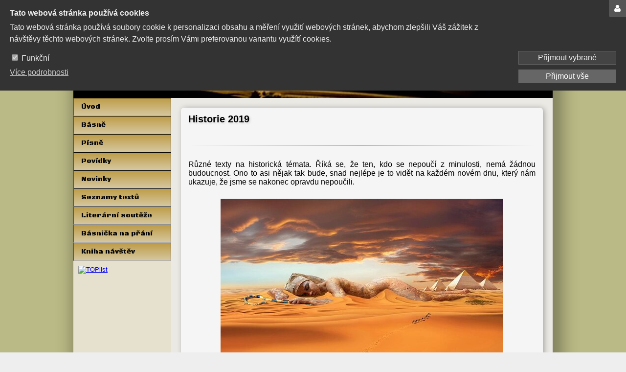

--- FILE ---
content_type: text/html; charset=UTF-8
request_url: https://www.rudyamon.cz/historie-2019
body_size: 15206
content:
<!DOCTYPE html>
<html lang="cs" id="proweb-html">
<head>
<meta charset="utf-8">
<title>Historie 2019</title>
<meta name="description" content="">
<meta name="keywords" content="">


<!--[if lt IE 9]><![endif]-->

<link rel="icon" type="image/png" href="/favicon.png">
<link rel="icon" type="image/png" sizes="48x48" href="/favicon_48.png">
<link rel="icon" type="image/png" sizes="192x192" href="/favicon_192.png">
<link rel="apple-touch-icon" type="image/png" href="/favicon_192.png">
<!-- Meta Pixel Code -->
<script>
  !function(f,b,e,v,n,t,s)
  {if(f.fbq)return;n=f.fbq=function(){n.callMethod?
  n.callMethod.apply(n,arguments):n.queue.push(arguments)};
  if(!f._fbq)f._fbq=n;n.push=n;n.loaded=!0;n.version='2.0';
  n.queue=[];t=b.createElement(e);t.async=!0;
  t.src=v;s=b.getElementsByTagName(e)[0];
  s.parentNode.insertBefore(t,s)}(window, document,'script',
  'https://connect.facebook.net/en_US/fbevents.js');
  fbq('init', '505004801774043');
  fbq('track', 'PageView');
</script>
<noscript><img height="1" width="1" style="display:none"
  src="https://www.facebook.com/tr?id=505004801774043&ev=PageView&noscript=1"
/></noscript>
<!-- End Meta Pixel Code -->
<link data-nt="true" data-has-path="true" rel="stylesheet" type="text/css" href="/asset/combined/78/782f32b678549e2f366c636b1fce234e.css?t=1767691566?1767691523&amp;1767691566">
<link data-nt="true" data-has-path="false" rel="stylesheet" type="text/css" href="//fonts.googleapis.com/css?family=Croissant+One:100,100italic,200,200italic,300,300italic,400,400italic,500,500italic,600,600italic,700,700italic,800,800italic,900,900italic&amp;subset=latin,latin-ext&amp;display=swap">
<link data-nt="true" data-has-path="true" rel="stylesheet" type="text/css" href="/asset/combined/19/194d2131f4febc4879b8346eaa062d16.css?t=1767691540?1767691539&amp;1767691540">
<link data-nt="true" data-has-path="false" rel="stylesheet" type="text/css" href="//fonts.googleapis.com/css?family=Black+Ops+One:100,100italic,200,200italic,300,300italic,400,400italic,500,500italic,600,600italic,700,700italic,800,800italic,900,900italic&amp;subset=latin,latin-ext&amp;display=swap">
<link data-nt="true" data-has-path="true" rel="stylesheet" type="text/css" href="/asset/combined/5a/5aa6c00c33b8de97c2bcbd00b5a8ab69.css?t=1767731825?1767691540&amp;1767731825">
<link data-nt="true" data-has-path="false" rel="stylesheet" type="text/css" href="//fonts.googleapis.com/css?family=Bree+Serif:100,100italic,200,200italic,300,300italic,400,400italic,500,500italic,600,600italic,700,700italic,800,800italic,900,900italic&amp;subset=latin,latin-ext&amp;display=swap">
<link data-nt="true" data-has-path="false" rel="stylesheet" type="text/css" href="//fonts.googleapis.com/css?family=Shojumaru:100,100italic,200,200italic,300,300italic,400,400italic,500,500italic,600,600italic,700,700italic,800,800italic,900,900italic&amp;subset=latin,latin-ext&amp;display=swap">
<script data-nt="true" data-has-path="true" type="text/javascript" src="/asset/combined/0e/0eb40366c701d9b5bf990ba997d275fa.js?t=1767692527?1759474788&amp;1767692527"></script>
<script data-nt="true" data-has-path="true" type="text/javascript" src="/asset/combined/public/css/bb/bb01e0c39a1007320ab896e09afeaeea_loaded_assets.js?t=1767731825&amp;1767731825"></script>
</head>
<body class="dva-sloupce has-appearance-settings" id="proweb-body">
<div class="web-body">
<div class="web-page">
<div class="web-page-inner">
<section class="web-section">
<div class="web-side-left">
<nav>
<div class="zona zona_menu" id="menu" relativni_sirka="0">
    <!-- zone content_at_beginning -->
    <div  data-id-element-location="1082577" class="pwcre-element proweb-element prvek simple_menu poradi_1 i1052634 u1082577 has-appearance-settings" id="u1082577">
    <div class="pwcem-menu-container pwcem-drop-menu-container pwcem-main-menu">
    <div class="pwcem-menu pwcem-vertical-menu pwcem-drop-menu">
        <div class="pwcem-menu-button"><span>menu</span></div>
        <ul>
        <li>
        <a href="/">Úvod</a>
            </li>
        <li>
        <a href="/basne" aria-haspopup="true" aria-expanded="false">Básně</a>
                    <ul class="pwcem-sub">
        <li class="pwcem-sub">
        <a href="/basnicky-v-pohybu">Básničky v pohybu</a>
            </li>
        <li class="pwcem-sub">
        <a href="/basnicka-na-kazdy-den-2020-2">Básnička na každý den</a>
            </li>
        <li class="pwcem-sub">
        <a href="/erotika-2022">Erotika</a>
            </li>
        <li class="pwcem-sub">
        <a href="/filmove-basnicky-2022">Filmové básničky</a>
            </li>
        <li class="pwcem-sub">
        <a href="/knizni-basnicky-2022">Knižní básničky</a>
            </li>
        <li class="pwcem-sub">
        <a href="/slovicka-2022">Slovíčka</a>
            </li>
        <li class="pwcem-sub">
        <a href="/zpravy-z-tisku-2022">Zprávy z tisku</a>
            </li>
            </ul>            </li>
        <li>
        <a href="/pisne" aria-haspopup="true" aria-expanded="false">Písně</a>
                    <ul class="pwcem-sub">
        <li class="pwcem-sub">
        <a href="/historie-a-spolecnost">Historie a společnost</a>
            </li>
        <li class="pwcem-sub">
        <a href="/valecne-2023-pisne">Válečné písně</a>
            </li>
        <li class="pwcem-sub">
        <a href="/pisne-laskave">Písně laskavé</a>
            </li>
        <li class="pwcem-sub">
        <a href="/srandovni-pisne">Srandovní písně</a>
            </li>
        <li class="pwcem-sub">
        <a href="/o-zivote">O životě</a>
            </li>
            </ul>            </li>
        <li>
        <a href="/povidky">Povídky</a>
            </li>
        <li>
        <a href="/novinky">Novinky</a>
            </li>
        <li>
        <a href="/seznamy-textu">Seznamy textů</a>
            </li>
        <li>
        <a href="/literarni-souteze">Literární soutěže</a>
            </li>
        <li>
        <a href="/basnicka-na-prani">Básnička na přání</a>
            </li>
        <li>
        <a href="/kniha-navstev">Kniha návštěv</a>
            </li>
            </ul></div>
</div>
</div>

</div>
</nav>
<div class="zona zona_subobsah" id="subobsah" relativni_sirka="0">
    <!-- zone content_at_beginning -->
    <div  data-id-element-location="1101329" class="pwcre-element proweb-element prvek simple_html_skript poradi_1 i1071492 u1101329" id="u1101329">
    <div class="pwce-hs-content" style="width:100%;"><a href="https://www.toplist.cz/stat/1805457/"><script language="JavaScript" type="text/javascript" charset="utf-8">
<!--
document.write('<img src="https://toplist.cz/count.asp?id=1805457&logo=mc&http='+
encodeURIComponent(document.referrer)+'&t='+encodeURIComponent(document.title)+'&l='+encodeURIComponent(document.URL)+
'&wi='+encodeURIComponent(window.screen.width)+'&he='+encodeURIComponent(window.screen.height)+'&cd='+
encodeURIComponent(window.screen.colorDepth)+'" width="88" height="60" border=0 alt="TOPlist" />');
//--></script><noscript><img src="https://toplist.cz/count.asp?id=1805457&logo=mc&njs=1" border="0"
alt="TOPlist" width="98" /></noscript></a></div>
</div>

<div  data-id-element-location="1082558" class="pwcre-element proweb-element prvek simple_fanousci_fb poradi_2 i1052644 u1082558" id="u1082558">
    <div class="proweb-fb-fans-container">
<div class="proweb-fb-fans-iframe" style="height:214px;" data-src="https://www.facebook.com/plugins/page.php?href=https%3A%2F%2Fwww.facebook.com%2Frudyamon.cz&amp;width=300&amp;adapt_container_width=true&amp;hide_cover=false&amp;show_facepile=true&amp;show_posts=false&amp;small_header=false"></div>
</div>

</div>

<div  data-id-element-location="1149765" class="pwcre-element proweb-element prvek simple_vyhledavani poradi_3 i1119940 u1149765 has-appearance-settings" id="u1149765">
    <div class="pwces3-header"><h2>Hledat</h2></div>
<form method="get" action="">
    <table>
        <tr>
                        <td class="pwces3-input">
                <input type="text" class="form-control" id="pwces3-input-1119940" name="q" value="" />
            </td>
            <td class="pwces3-button">
                <input class="btn btn-primary" type="submit" value="Hledat" />
            </td>
        </tr>
    </table>
</form>
</div>

<div  data-id-element-location="1082564" class="pwcre-element proweb-element prvek simple_kontaktni_formular poradi_4 i1052647 u1082564 has-appearance-settings" id="u1082564">
    <div class="pwccf">
    <form name="form_element_167301" action="/historie-2019" method="post" data-validate-url="/_element/kontaktni_formular/validate/6944/e1052647" enctype="multipart/form-data">
        
        <input type="hidden" name="form_sent" value="form_element_167301">
        <input type="hidden" name="redirect_url" value="">
        <div class="pwccd-widget-outer pwccd-widget-outer-form-ch"><div class="pwccd-widget EmailControlWidget"><div class="proweb-widget-control"><div class="form-group Text"><label class="control-label" for="control_f696b0c96499ad_email">E-mail:</label><div class="control-wrapper"><input type="email" class="form-control pwccf-control-inited" name="input_email" id="control_f696b0c96499ad_email" value="" data-label="E-mail:"></div></div></div></div></div><div class="pwccd-widget-outer pwccd-widget-outer-form-ch"><div class="pwccd-widget TextControlWidget"><div class="proweb-widget-control"><div class="form-group Text"><label class="control-label" for="control_f696b0c96499ad_lastname">Last name:</label><div class="control-wrapper"><input type="text" class="form-control pwccf-control-inited" name="input_lastname" id="control_f696b0c96499ad_lastname" value="" data-label="Last name:"></div></div></div></div></div><div class="proweb-designer-167301 pwcef-form-designer">
<div class="proweb-designer proweb-designer-view" data-id-designer="167301">
    <div class="pwccd-widget-outer outer-LayoutWidget">
        <div class="pwccd-widget w974558 LayoutWidget has-appearance-settings pwccdw-lw-columns-1 pwccdw-lw-break-auto" data-aos="flip-up">
    <div class="pwccdw-lw-column pwccdw-lw-column-1" style="width:100%">
            <div class="pwccd-widget-outer outer-HeaderWidget">
        <div class="pwccd-widget w974559 HeaderWidget has-appearance-settings">
    <h2 class="pwceiw-heading">Kontakt</h2>

</div>
    </div>
    <div class="pwccd-widget-outer outer-TextWidget">
        <div class="pwccd-widget w974560 TextWidget">
    <div><p>Zde mě můžete kontaktovat</p>
</div>
</div>
    </div>
    <div class="pwccd-widget-outer outer-TextControlWidget">
        <div class="pwccd-widget w974561 TextControlWidget">
    <div class="proweb-widget-control"><div class="form-group Text">

<div class="control-wrapper">
<input type="text" class="form-control pwccfct2" placeholder="Jméno" name="name" id="control_name" value="" data-label="Jméno">


</div>
</div></div>
</div>
    </div>
    <div class="pwccd-widget-outer outer-EmailControlWidget">
        <div class="pwccd-widget w974562 EmailControlWidget">
    <div class="proweb-widget-control"><div class="form-group Text">

<div class="control-wrapper">
<input type="text" class="form-control pwccfct2" placeholder="E-mail" name="email" id="control_email" value="" data-label="E-mail">


</div>
</div></div>
</div>
    </div>
    <div class="pwccd-widget-outer outer-TextareaControlWidget">
        <div class="pwccd-widget w974563 TextareaControlWidget">
    <div class="proweb-widget-control"><div class="form-group Textarea">

<div class="control-wrapper">
<textarea class="form-control pwccfct3" placeholder="Text zpravy" name="text" id="control_text" data-label="Text zpravy"></textarea>

</div>
</div></div>
</div>
    </div>
    <div class="pwccd-widget-outer outer-CaptchaControlWidget">
        <div class="pwccd-widget w974564 CaptchaControlWidget">
    <div class="proweb-widget-control"><div class="form-group LabeledHtml">

<div class="control-wrapper">
<div class="pwccfc-lh-value" data-name="input_widget_974564"><input type="hidden" class="form-control" data-label="Antispam:" name="captcha_control" value=""><div class="g-recaptcha" data-hidden="1" data-sitekey="6Lc2hR0UAAAAAAnUuhuVArPFQibJQw4E-iF-b9T8"></div></div>

</div>
</div></div>
</div>
    </div>
    <div class="pwccd-widget-outer outer-ButtonControlWidget">
        <div class="pwccd-widget w974565 ButtonControlWidget has-appearance-settings">
    <div class="proweb-widget-control"><button type="submit" name="input_widget_974565" id="control_input_widget_974565" class="btn btn-default">Odeslat</button>
<script type="text/javascript">
    $('#control_'+'input_widget_974565').click(function(event){
        event.preventDefault();
        event.stopPropagation();
        var $form = $(this).closest('form');
        var process_click = function(event, callback_complete){
                            $form.submit();
                    };
        proweb.showContentLoading($form);
                    proweb.element.form.validate($form, function(){
                process_click(event, function () {
                    proweb.hideContentLoading($form);
                });
            }, function(errors){
                proweb.hideContentLoading($form);
            }, true);
            });
</script></div>
</div>
    </div>

            </div>
</div>
    </div>

</div>
</div>

    </form>
</div>
</div>

<div  data-id-element-location="1082576" class="pwcre-element proweb-element prvek simple_prihlasovaci_formular poradi_5 i1052630 u1082576 has-appearance-settings" id="u1082576">
    <h3 class="pwce-lf-header">Přihlášení</h3><form method="post" class="prihlasovaci_formular" action="/historie-2019?u1082576=login">
                <table class="inputs">
            <tr><th><label for="jmeno">Přihlašovací jméno:</label></th></tr>
            <tr><td><input type="text" class="form-control" name="jmeno" id="jmeno" value="" /></td></tr>
            <tr><th><label for="heslo">Heslo:</label></th></tr>
            <tr><td><input type="password" class="form-control" name="heslo" id="heslo" /></td></tr>
        </table>
        <table>
        <tr>
            <td>
                <div class="button">
                    <input type="submit" class="btn btn-primary" value="Přihlásit" />
                </div>
                <div class="odkazy">
                    <a href="/obnova-hesla">Obnova hesla</a><br>                    <a href="/registrace-uzivatele">Registrace</a><br />                </div>
            </td>
        </tr>
    </table>
</form>
</div>

</div>
</div>
<div class="web-content">
<div class="zona zona_obsah zona-obsahu" id="obsah" relativni_sirka="0">
    <!-- zone content_at_beginning -->
                                
                                

    <div  data-id-element-location="1161992" class="pwcre-element proweb-element prvek simple_formatovany_obsah_beta poradi_1 i1132164 u1161992" id="u1161992">
    <div class="proweb-designer-194643">
<div class="proweb-designer proweb-designer-view" data-id-designer="194643">
    <div class="pwccd-widget-outer outer-LayoutWidget">
        <div class="pwccd-widget w1264153 LayoutWidget has-appearance-settings pwccdw-lw-columns-1 pwccdw-lw-break-auto">
    <div class="pwccdw-lw-column pwccdw-lw-column-1" style="width:100%">
            <div class="pwccd-widget-outer outer-LayoutWidget">
        <div class="pwccd-widget w1264256 LayoutWidget has-appearance-settings pwccdw-lw-columns-1 pwccdw-lw-break-auto">
    <div class="pwccdw-lw-column pwccdw-lw-column-1" style="width:100%">
            <div class="pwccd-widget-outer outer-HeaderWidget">
        <div class="pwccd-widget w1264259 HeaderWidget has-appearance-settings" data-aos="flip-up">
    <h2 class="pwceiw-heading">Historie 2019</h2>

</div>
    </div>
    <div class="pwccd-widget-outer outer-HorizontalLineWidget">
        <div class="pwccd-widget w1264483 HorizontalLineWidget has-appearance-settings" data-aos="fade-up">
    <hr>
</div>
    </div>
    <div class="pwccd-widget-outer outer-TextWidget">
        <div class="pwccd-widget w1264516 TextWidget has-appearance-settings">
    <div><p style="text-align: justify;">Různé texty na historická témata. Říká se, že ten, kdo se nepoučí z minulosti, nemá žádnou budoucnost. Ono to asi nějak tak bude, snad nejlépe je to vidět na každém novém dnu, který nám ukazuje, že jsme se nakonec opravdu nepoučili.</p>
</div>
</div>
    </div>
    <div class="pwccd-widget-outer outer-ImageWidget">
        <div class="pwccd-widget w1264558 ImageWidget has-appearance-settings">
    <div class="proweb-element-image proweb-element-image-stretch">
    <div class="pwcei-image">
<a href="/element/simple/image/3/d/e41f9d0248d65ad3.jpg" class="lightbox" title="">            <span class="proweb-element-image-inner">
    <img src="/element/simple/image/3/d/e41f9d0248d65ad3.jpg?sirka=578&amp;vyska=325&amp;t=1767731822" data-src-mouseover="/element/simple/image/3/1/a797f2a2c3801803.jpg?sirka=578&amp;vyska=325&amp;t=1767731822" data-fade-speed="0.5" alt="">
            <img class="pwcei-image-over" src="/element/simple/image/3/d/e41f9d0248d65ad3.jpg?sirka=578&amp;vyska=325&amp;t=1767731822" alt="">
        </span>
    </a>    </div>
</div>
</div>
    </div>
    <div class="pwccd-widget-outer outer-HorizontalLineWidget">
        <div class="pwccd-widget w1264561 HorizontalLineWidget has-appearance-settings" data-aos="fade-down">
    <hr>
</div>
    </div>
    <div class="pwccd-widget-outer outer-LayoutWidget">
        <div class="pwccd-widget w1305594 LayoutWidget has-appearance-settings pwccdw-lw-columns-2 pwccdw-lw-break-auto">
    <div class="pwccdw-lw-column pwccdw-lw-column-1" style="width:50%">
            <div class="pwccd-widget-outer outer-IconWidget">
        <div class="pwccd-widget w1305595 IconWidget has-appearance-settings" data-aos="zoom-in-left">
    <div class="proweb-widget-icon">
    <span class="pwceiw-iw2-icon-bg">&nbsp;
                    <a href="/historie-2020" class="pwceiw-iw2-icon">
                <span>
                                            <span class="fa fa-chevron-circle-left  fa-flip-vertical">&nbsp;</span>
                                                        </span>
            </a>
            </span>
</div>

</div>
    </div>

            </div><div class="pwccdw-lw-column pwccdw-lw-column-2" style="width:50%">
            <div class="pwccd-widget-outer outer-IconWidget">
        <div class="pwccd-widget w1305596 IconWidget has-appearance-settings" data-aos="zoom-in-right">
    <div class="proweb-widget-icon">
    <span class="pwceiw-iw2-icon-bg">&nbsp;
                    <a href="/historie-2018" class="pwceiw-iw2-icon">
                <span>
                                            <span class="fa fa-chevron-circle-right ">&nbsp;</span>
                                                        </span>
            </a>
            </span>
</div>

</div>
    </div>

            </div>
</div>
    </div>
    <div class="pwccd-widget-outer outer-LayoutWidget">
        <div class="pwccd-widget w1264585 LayoutWidget has-appearance-settings pwccdw-lw-columns-1 pwccdw-lw-break-auto">
    <div class="pwccdw-lw-column pwccdw-lw-column-1" style="width:100%">
            <div class="pwccd-widget-outer outer-AnchorWidget">
        <div class="pwccd-widget w1264985 AnchorWidget">
    <i id="historie-prosinec-2019"></i>
</div>
    </div>
    <div class="pwccd-widget-outer outer-HeaderWidget">
        <div class="pwccd-widget w1264145 HeaderWidget has-appearance-settings" data-aos="flip-up">
    <h3 class="pwceiw-heading">Prosinec 2019</h3>

</div>
    </div>
    <div class="pwccd-widget-outer outer-HorizontalLineWidget">
        <div class="pwccd-widget w1264449 HorizontalLineWidget has-appearance-settings">
    <hr>
</div>
    </div>
    <div class="pwccd-widget-outer outer-LayoutWidget">
        <div class="pwccd-widget w1264538 LayoutWidget has-appearance-settings pwccdw-lw-columns-2 pwccdw-lw-break-auto">
    <div class="pwccdw-lw-column pwccdw-lw-column-1" style="width:50%">
            <div class="pwccd-widget-outer outer-LayoutWidget">
        <div class="pwccd-widget w1264147 LayoutWidget has-appearance-settings pwccdw-lw-columns-2 pwccdw-lw-max-column pwccdw-lw-max-column-2 pwccdw-lw-break-auto">
    <div class="pwccdw-lw-column pwccdw-lw-column-1" style="width:27.96%">
            <div class="pwccd-widget-outer outer-ImageWidget">
        <div class="pwccd-widget w1264148 ImageWidget has-appearance-settings" data-aos="zoom-out-down">
    <div class="proweb-element-image proweb-element-image-stretch">
    <div class="pwcei-image">
<a href="/hrabe" target="_self">    <img src="/element/simple/image/d/8/97d41914897bef75.jpg?sirka=86&amp;vyska=107&amp;t=1767731822" alt="">
    </a>    </div>
</div>
</div>
    </div>

            </div><div class="pwccdw-lw-column pwccdw-lw-column-2" style="width:72.04%">
            <div class="pwccd-widget-outer outer-TextWidget">
        <div class="pwccd-widget w1264151 TextWidget has-appearance-settings">
    <div><p><span style="font-size: 12px;">30.12.2019</span><br />
<a href="/hrabe">Hrabě</a></p>

<p>Řekl jsem jí, že jsem hrabě,<br />
že mám hrad a zahradu,<br />
chodím na hon do lesa.<br />
Prý jí ke mně sedí hrábě...</p>
</div>
</div>
    </div>

            </div>
</div>
    </div>

            </div><div class="pwccdw-lw-column pwccdw-lw-column-2" style="width:50%">
            <div class="pwccd-widget-outer outer-LayoutWidget">
        <div class="pwccd-widget w1264335 LayoutWidget has-appearance-settings pwccdw-lw-columns-2 pwccdw-lw-max-column pwccdw-lw-max-column-2 pwccdw-lw-break-auto">
    <div class="pwccdw-lw-column pwccdw-lw-column-1" style="width:30.7%">
            <div class="pwccd-widget-outer outer-ImageWidget">
        <div class="pwccd-widget w1264339 ImageWidget has-appearance-settings" data-aos="fade-up">
    <div class="proweb-element-image proweb-element-image-stretch">
    <div class="pwcei-image">
<a href="/trojsky-kun" target="_self">    <img src="/element/simple/image/4/1/c48593036e0e6e1f.jpg?sirka=95&amp;vyska=116&amp;t=1767731822" alt="">
    </a>    </div>
</div>
</div>
    </div>

            </div><div class="pwccdw-lw-column pwccdw-lw-column-2" style="width:69.3%">
            <div class="pwccd-widget-outer outer-TextWidget">
        <div class="pwccd-widget w1264343 TextWidget has-appearance-settings">
    <div><p><span style="font-size: 12px;">26.12.2019</span><br />
<a href="/trojsky-kun">Trójský kůň</a></p>

<p>Když před branou její ctnosti<br />
rozbil tábor dobyvatel,<br />
starý spal jak padlý datel.<br />
Válka maří nevinnosti...</p>
</div>
</div>
    </div>

            </div>
</div>
    </div>

            </div>
</div>
    </div>
    <div class="pwccd-widget-outer outer-LayoutWidget">
        <div class="pwccd-widget w1305576 LayoutWidget has-appearance-settings pwccdw-lw-columns-2 pwccdw-lw-break-auto">
    <div class="pwccdw-lw-column pwccdw-lw-column-1" style="width:50%">
            <div class="pwccd-widget-outer outer-LayoutWidget">
        <div class="pwccd-widget w1264457 LayoutWidget has-appearance-settings pwccdw-lw-columns-2 pwccdw-lw-max-column pwccdw-lw-max-column-2 pwccdw-lw-break-auto">
    <div class="pwccdw-lw-column pwccdw-lw-column-1" style="width:21.88%">
            <div class="pwccd-widget-outer outer-ImageWidget">
        <div class="pwccd-widget w1264197 ImageWidget has-appearance-settings" data-aos="fade-up">
    <div class="proweb-element-image proweb-element-image-stretch">
    <div class="pwcei-image">
<a href="/vzplanuti" target="_self">    <img src="/element/simple/image/c/d/1d3af16dcef7fe9c.jpeg?sirka=66&amp;vyska=109&amp;t=1767731822" alt="">
    </a>    </div>
</div>
</div>
    </div>

            </div><div class="pwccdw-lw-column pwccdw-lw-column-2" style="width:78.12%">
            <div class="pwccd-widget-outer outer-TextWidget">
        <div class="pwccd-widget w1264200 TextWidget has-appearance-settings">
    <div><p><span style="font-size: 12px;">18.12.2020</span><br />
<a href="/vzplanuti">Vzplanutí</a></p>

<p>Kdybych tě spatřil na vteřinku,<br />
touha by vzplála bez dechu,<br />
nechal bych v deníčku pro vzpomínku<br />
poému plnou povzdechů...</p>
</div>
</div>
    </div>

            </div>
</div>
    </div>

            </div><div class="pwccdw-lw-column pwccdw-lw-column-2" style="width:50%">
            <div class="pwccd-widget-outer outer-LayoutWidget">
        <div class="pwccd-widget w1264467 LayoutWidget has-appearance-settings pwccdw-lw-columns-2 pwccdw-lw-max-column pwccdw-lw-max-column-2 pwccdw-lw-break-auto">
    <div class="pwccdw-lw-column pwccdw-lw-column-1" style="width:30.4%">
            <div class="pwccd-widget-outer outer-ImageWidget">
        <div class="pwccd-widget w1264238 ImageWidget has-appearance-settings" data-aos="fade-up-right">
    <div class="proweb-element-image proweb-element-image-stretch">
    <div class="pwcei-image">
<a href="/cistotni" target="_self">    <img src="/element/simple/image/a/7/18433669b6b16eec.jpg?sirka=94&amp;vyska=113&amp;t=1767731822" alt="">
    </a>    </div>
</div>
</div>
    </div>

            </div><div class="pwccdw-lw-column pwccdw-lw-column-2" style="width:69.59%">
            <div class="pwccd-widget-outer outer-TextWidget">
        <div class="pwccd-widget w1264241 TextWidget has-appearance-settings">
    <div><p><span style="font-size: 12px;">7.12.2019</span><br />
<a href="/cistotni">Čistotní</a></p>

<p>Složil jsem slib čistoty,<br />
sotva kdo však tuší,<br />
že mi nejde do noty<br />
čistit denně uši...</p>
</div>
</div>
    </div>

            </div>
</div>
    </div>

            </div>
</div>
    </div>
    <div class="pwccd-widget-outer outer-LayoutWidget">
        <div class="pwccd-widget w1305575 LayoutWidget has-appearance-settings pwccdw-lw-columns-2 pwccdw-lw-break-auto">
    <div class="pwccdw-lw-column pwccdw-lw-column-1" style="width:50%">
            <div class="pwccd-widget-outer outer-LayoutWidget">
        <div class="pwccd-widget w1264512 LayoutWidget has-appearance-settings pwccdw-lw-columns-2 pwccdw-lw-max-column pwccdw-lw-max-column-2 pwccdw-lw-break-auto">
    <div class="pwccdw-lw-column pwccdw-lw-column-1" style="width:29.18%">
            <div class="pwccd-widget-outer outer-ImageWidget">
        <div class="pwccd-widget w1264140 ImageWidget has-appearance-settings" data-aos="zoom-out-up">
    <div class="proweb-element-image proweb-element-image-stretch">
    <div class="pwcei-image">
<a href="/homo-erectus" target="_self">    <img src="/element/simple/image/8/c/0eb9674c0b920f62.jpg?sirka=90&amp;vyska=113&amp;t=1767731822" alt="">
    </a>    </div>
</div>
</div>
    </div>

            </div><div class="pwccdw-lw-column pwccdw-lw-column-2" style="width:70.81%">
            <div class="pwccd-widget-outer outer-TextWidget">
        <div class="pwccd-widget w1264143 TextWidget has-appearance-settings">
    <div><p><span style="font-size: 12px;">1.12.2019</span><br />
<a href="/homo-erectus">Homo erectus</a></p>

<p>Evoluce má své chyby,<br />
nesmyslné proměny,<br />
prý je dobré, bezpochyby,<br />
když je člověk vzpřímený...</p>
</div>
</div>
    </div>

            </div>
</div>
    </div>

            </div><div class="pwccdw-lw-column pwccdw-lw-column-2" style="width:50%">
        
            </div>
</div>
    </div>

            </div>
</div>
    </div>
    <div class="pwccd-widget-outer outer-LayoutWidget">
        <div class="pwccd-widget w1264586 LayoutWidget has-appearance-settings pwccdw-lw-columns-1 pwccdw-lw-break-auto">
    <div class="pwccdw-lw-column pwccdw-lw-column-1" style="width:100%">
            <div class="pwccd-widget-outer outer-AnchorWidget">
        <div class="pwccd-widget w1264986 AnchorWidget">
    <i id="historie-listopad-2019"></i>
</div>
    </div>
    <div class="pwccd-widget-outer outer-HeaderWidget">
        <div class="pwccd-widget w1264240 HeaderWidget has-appearance-settings" data-aos="flip-up">
    <h3 class="pwceiw-heading">Listopad 2019</h3>

</div>
    </div>
    <div class="pwccd-widget-outer outer-HorizontalLineWidget">
        <div class="pwccd-widget w1264470 HorizontalLineWidget has-appearance-settings">
    <hr>
</div>
    </div>
    <div class="pwccd-widget-outer outer-LayoutWidget">
        <div class="pwccd-widget w1264523 LayoutWidget has-appearance-settings pwccdw-lw-columns-2 pwccdw-lw-break-auto">
    <div class="pwccdw-lw-column pwccdw-lw-column-1" style="width:50%">
            <div class="pwccd-widget-outer outer-LayoutWidget">
        <div class="pwccd-widget w1264166 LayoutWidget has-appearance-settings pwccdw-lw-columns-2 pwccdw-lw-break-auto">
    <div class="pwccdw-lw-column pwccdw-lw-column-1" style="width:35.26%">
            <div class="pwccd-widget-outer outer-ImageWidget">
        <div class="pwccd-widget w1264168 ImageWidget has-appearance-settings" data-aos="flip-up">
    <div class="proweb-element-image proweb-element-image-stretch">
    <div class="pwcei-image">
<a href="/chetitske-nebe" target="_self">    <img src="/element/simple/image/b/1/ba2927c328ae439c.jpg?sirka=110&amp;vyska=116&amp;t=1767731822" alt="">
    </a>    </div>
</div>
</div>
    </div>

            </div><div class="pwccdw-lw-column pwccdw-lw-column-2" style="width:64.73%">
            <div class="pwccd-widget-outer outer-TextWidget">
        <div class="pwccd-widget w1264170 TextWidget has-appearance-settings">
    <div><p><span style="font-size: 12px;">24.11.2019</span><br />
<a href="/chetitske-nebe">Chetitské nebe</a></p>

<p>Nad propastí bezednou<br />
čas píše vzkaz líně,<br />
jak když vrabce proběhnou<br />
po promoklé hlíně...</p>
</div>
</div>
    </div>

            </div>
</div>
    </div>

            </div><div class="pwccdw-lw-column pwccdw-lw-column-2" style="width:50%">
            <div class="pwccd-widget-outer outer-LayoutWidget">
        <div class="pwccd-widget w1264215 LayoutWidget has-appearance-settings pwccdw-lw-columns-2 pwccdw-lw-break-auto">
    <div class="pwccdw-lw-column pwccdw-lw-column-1" style="width:36.17%">
            <div class="pwccd-widget-outer outer-ImageWidget">
        <div class="pwccd-widget w1264217 ImageWidget has-appearance-settings" data-aos="fade-down-left">
    <div class="proweb-element-image proweb-element-image-stretch">
    <div class="pwcei-image">
<a href="/cernovous" target="_self">    <img src="/element/simple/image/f/c/15838a0edae2aa01.jpg?sirka=113&amp;vyska=120&amp;t=1767731822" alt="">
    </a>    </div>
</div>
</div>
    </div>

            </div><div class="pwccdw-lw-column pwccdw-lw-column-2" style="width:63.83%">
            <div class="pwccd-widget-outer outer-TextWidget">
        <div class="pwccd-widget w1264221 TextWidget has-appearance-settings">
    <div><p><span style="font-size: 12px;">22.11.2019</span><br />
<a href="/cernovous">Černovous</a></p>

<p>Pirát žije bez pardonu,<br />
smí přístavy plundrovat,<br />
každou bitvou blíže skonu,<br />
šetří mince na poklad...</p>
</div>
</div>
    </div>

            </div>
</div>
    </div>

            </div>
</div>
    </div>
    <div class="pwccd-widget-outer outer-LayoutWidget">
        <div class="pwccd-widget w1305578 LayoutWidget has-appearance-settings pwccdw-lw-columns-2 pwccdw-lw-break-auto">
    <div class="pwccdw-lw-column pwccdw-lw-column-1" style="width:50%">
            <div class="pwccd-widget-outer outer-LayoutWidget">
        <div class="pwccd-widget w1264466 LayoutWidget has-appearance-settings pwccdw-lw-columns-2 pwccdw-lw-max-column pwccdw-lw-max-column-2 pwccdw-lw-break-auto">
    <div class="pwccdw-lw-column pwccdw-lw-column-1" style="width:31.61%">
            <div class="pwccd-widget-outer outer-ImageWidget">
        <div class="pwccd-widget w1264230 ImageWidget has-appearance-settings" data-aos="fade-up-right">
    <div class="proweb-element-image proweb-element-image-stretch">
    <div class="pwcei-image">
<a href="/kotrmelce" target="_self">    <img src="/element/simple/image/6/a/49c4ba61ba51219e.jpg?sirka=98&amp;vyska=122&amp;t=1767731822" alt="">
    </a>    </div>
</div>
</div>
    </div>

            </div><div class="pwccdw-lw-column pwccdw-lw-column-2" style="width:68.39%">
            <div class="pwccd-widget-outer outer-TextWidget">
        <div class="pwccd-widget w1264235 TextWidget has-appearance-settings">
    <div><p><span style="font-size: 12px;">18.11.2019</span><br />
<a href="/kotrmelce">Kotrmelce</a></p>

<p>Když máš choutky na ovoce,<br />
luk tě k akci volá,<br />
tětiva se chvěje,<br />
tref se aspoň jednou v roce...</p>
</div>
</div>
    </div>

            </div>
</div>
    </div>

            </div><div class="pwccdw-lw-column pwccdw-lw-column-2" style="width:50%">
            <div class="pwccd-widget-outer outer-LayoutWidget">
        <div class="pwccd-widget w1264471 LayoutWidget has-appearance-settings pwccdw-lw-columns-2 pwccdw-lw-max-column pwccdw-lw-max-column-2 pwccdw-lw-break-auto">
    <div class="pwccdw-lw-column pwccdw-lw-column-1" style="width:29.18%">
            <div class="pwccd-widget-outer outer-ImageWidget">
        <div class="pwccd-widget w1264247 ImageWidget has-appearance-settings" data-aos="zoom-out">
    <div class="proweb-element-image proweb-element-image-stretch">
    <div class="pwcei-image">
<a href="/kladivo" target="_self">    <img src="/element/simple/image/a/b/120837d6bbd3338c.jpg?sirka=90&amp;vyska=113&amp;t=1767731822" alt="">
    </a>    </div>
</div>
</div>
    </div>

            </div><div class="pwccdw-lw-column pwccdw-lw-column-2" style="width:70.81%">
            <div class="pwccd-widget-outer outer-TextWidget">
        <div class="pwccd-widget w1264249 TextWidget has-appearance-settings">
    <div><p><span style="font-size: 12px;">2.11.2019</span><br />
<a href="/kladivo">Kladivo</a></p>

<p>Sportem bojuj za svobodu,<br />
veď k vítězství rudou loď,<br />
žádné smutné belhání!<br />
Nenechej nic na náhodu...</p>
</div>
</div>
    </div>

            </div>
</div>
    </div>

            </div>
</div>
    </div>
    <div class="pwccd-widget-outer outer-LayoutWidget">
        <div class="pwccd-widget w1305577 LayoutWidget has-appearance-settings pwccdw-lw-columns-2 pwccdw-lw-break-auto">
    <div class="pwccdw-lw-column pwccdw-lw-column-1" style="width:50%">
            <div class="pwccd-widget-outer outer-LayoutWidget">
        <div class="pwccd-widget w1264525 LayoutWidget has-appearance-settings pwccdw-lw-columns-2 pwccdw-lw-max-column pwccdw-lw-max-column-2 pwccdw-lw-break-auto">
    <div class="pwccdw-lw-column pwccdw-lw-column-1" style="width:34.04%">
            <div class="pwccd-widget-outer outer-ImageWidget">
        <div class="pwccd-widget w1264251 ImageWidget has-appearance-settings" data-aos="fade-up-right">
    <div class="proweb-element-image proweb-element-image-stretch">
    <div class="pwcei-image">
<a href="/alchymie" target="_self">    <img src="/element/simple/image/a/4/342a9cb57f501359.jpg?sirka=106&amp;vyska=115&amp;t=1767731822" alt="">
    </a>    </div>
</div>
</div>
    </div>

            </div><div class="pwccdw-lw-column pwccdw-lw-column-2" style="width:65.95%">
            <div class="pwccd-widget-outer outer-TextWidget">
        <div class="pwccd-widget w1264253 TextWidget has-appearance-settings">
    <div><p><span style="font-size: 12px;">1.11.2019</span><br />
<a href="/alchymie">Alchymie</a></p>

<p>Každý správný alchymista<br />
umí triky k pobavení -<br />
zlato zvoní, rtuť je čistá,<br />
moudrost rytá do kamení...</p>
</div>
</div>
    </div>

            </div>
</div>
    </div>

            </div><div class="pwccdw-lw-column pwccdw-lw-column-2" style="width:50%">
        
            </div>
</div>
    </div>

            </div>
</div>
    </div>
    <div class="pwccd-widget-outer outer-LayoutWidget">
        <div class="pwccd-widget w1264587 LayoutWidget has-appearance-settings pwccdw-lw-columns-1 pwccdw-lw-break-auto">
    <div class="pwccdw-lw-column pwccdw-lw-column-1" style="width:100%">
            <div class="pwccd-widget-outer outer-AnchorWidget">
        <div class="pwccd-widget w1264987 AnchorWidget">
    <i id="historie-rijen-2019"></i>
</div>
    </div>
    <div class="pwccd-widget-outer outer-HeaderWidget">
        <div class="pwccd-widget w1264391 HeaderWidget has-appearance-settings" data-aos="flip-up">
    <h3 class="pwceiw-heading">Říjen 2019</h3>

</div>
    </div>
    <div class="pwccd-widget-outer outer-HorizontalLineWidget">
        <div class="pwccd-widget w1264499 HorizontalLineWidget has-appearance-settings">
    <hr>
</div>
    </div>
    <div class="pwccd-widget-outer outer-LayoutWidget">
        <div class="pwccd-widget w1264547 LayoutWidget has-appearance-settings pwccdw-lw-columns-2 pwccdw-lw-break-auto">
    <div class="pwccdw-lw-column pwccdw-lw-column-1" style="width:50%">
            <div class="pwccd-widget-outer outer-LayoutWidget">
        <div class="pwccd-widget w1264356 LayoutWidget has-appearance-settings pwccdw-lw-columns-2 pwccdw-lw-max-column pwccdw-lw-max-column-2 pwccdw-lw-break-auto">
    <div class="pwccdw-lw-column pwccdw-lw-column-1" style="width:28.57%">
            <div class="pwccd-widget-outer outer-ImageWidget">
        <div class="pwccd-widget w1264357 ImageWidget has-appearance-settings" data-aos="zoom-in-down">
    <div class="proweb-element-image proweb-element-image-stretch">
    <div class="pwcei-image">
<a href="/svetylka" target="_self">    <img src="/element/simple/image/f/5/4df29836a67f8cb7.jpg?sirka=88&amp;vyska=115&amp;t=1767731822" alt="">
    </a>    </div>
</div>
</div>
    </div>

            </div><div class="pwccdw-lw-column pwccdw-lw-column-2" style="width:71.43%">
            <div class="pwccd-widget-outer outer-TextWidget">
        <div class="pwccd-widget w1264358 TextWidget has-appearance-settings">
    <div><p><span style="font-size: 12px;">31.10.2019</span><br />
<a href="/svetylka">Světýlka</a></p>

<p>Chtěla bych víc světla<br />
ve dnech plných stínů...&nbsp;<br />
plná víry šeptla,<br />
koukla na hrdinu...</p>
</div>
</div>
    </div>

            </div>
</div>
    </div>

            </div><div class="pwccdw-lw-column pwccdw-lw-column-2" style="width:50%">
            <div class="pwccd-widget-outer outer-LayoutWidget">
        <div class="pwccd-widget w1264359 LayoutWidget has-appearance-settings pwccdw-lw-columns-2 pwccdw-lw-max-column pwccdw-lw-max-column-2 pwccdw-lw-break-auto">
    <div class="pwccdw-lw-column pwccdw-lw-column-1" style="width:33.13%">
            <div class="pwccd-widget-outer outer-ImageWidget">
        <div class="pwccd-widget w1264360 ImageWidget has-appearance-settings" data-aos="fade-down-right">
    <div class="proweb-element-image proweb-element-image-stretch">
    <div class="pwcei-image">
<a href="/smaltovana-krasa" target="_self">    <img src="/element/simple/image/a/b/fdb81ce884da9bec.jpg?sirka=103&amp;vyska=111&amp;t=1767731822" alt="">
    </a>    </div>
</div>
</div>
    </div>

            </div><div class="pwccdw-lw-column pwccdw-lw-column-2" style="width:66.87%">
            <div class="pwccd-widget-outer outer-TextWidget">
        <div class="pwccd-widget w1264362 TextWidget has-appearance-settings">
    <div><p><span style="font-size: 12px;">30.10.2019</span><br />
<a href="/smaltovana-krasa">Smaltovaná krása</a></p>

<p>Šťavnatého masa<br />
bytem letí vůně,<br />
dobrou zprávu nese.<br />
Smaltovaná krása...</p>
</div>
</div>
    </div>

            </div>
</div>
    </div>

            </div>
</div>
    </div>
    <div class="pwccd-widget-outer outer-LayoutWidget">
        <div class="pwccd-widget w1305579 LayoutWidget has-appearance-settings pwccdw-lw-columns-2 pwccdw-lw-break-auto">
    <div class="pwccdw-lw-column pwccdw-lw-column-1" style="width:50%">
            <div class="pwccd-widget-outer outer-LayoutWidget">
        <div class="pwccd-widget w1264486 LayoutWidget has-appearance-settings pwccdw-lw-columns-2 pwccdw-lw-max-column pwccdw-lw-max-column-2 pwccdw-lw-break-auto">
    <div class="pwccdw-lw-column pwccdw-lw-column-1" style="width:31.61%">
            <div class="pwccd-widget-outer outer-ImageWidget">
        <div class="pwccd-widget w1264325 ImageWidget has-appearance-settings" data-aos="fade-up">
    <div class="proweb-element-image proweb-element-image-stretch">
    <div class="pwcei-image">
<a href="/zlatokopka" target="_self">    <img src="/element/simple/image/0/5/1f31669fff96d8a3.jpg?sirka=98&amp;vyska=111&amp;t=1767731823" alt="">
    </a>    </div>
</div>
</div>
    </div>

            </div><div class="pwccdw-lw-column pwccdw-lw-column-2" style="width:68.39%">
            <div class="pwccd-widget-outer outer-TextWidget">
        <div class="pwccd-widget w1264327 TextWidget has-appearance-settings">
    <div><p><span style="font-size: 12px;">22.10.2019</span><br />
<a href="/zlatokopka">Zlatokopka</a></p>

<p>Jedenáct žen v harému<br />
ještě zvládnout dá se,<br />
pak dvanáctá vstoupí.<br />
Pán má konto, vládne mu...</p>
</div>
</div>
    </div>

            </div>
</div>
    </div>

            </div><div class="pwccdw-lw-column pwccdw-lw-column-2" style="width:50%">
            <div class="pwccd-widget-outer outer-LayoutWidget">
        <div class="pwccd-widget w1264501 LayoutWidget has-appearance-settings pwccdw-lw-columns-2 pwccdw-lw-max-column pwccdw-lw-max-column-2 pwccdw-lw-break-auto">
    <div class="pwccdw-lw-column pwccdw-lw-column-1" style="width:31.31%">
            <div class="pwccd-widget-outer outer-ImageWidget">
        <div class="pwccd-widget w1264396 ImageWidget has-appearance-settings" data-aos="zoom-out-up">
    <div class="proweb-element-image proweb-element-image-stretch">
    <div class="pwcei-image">
<a href="/postovsky-panacek" target="_self">    <img src="/element/simple/image/2/a/e7553a004e44214e.jpg?sirka=97&amp;vyska=112&amp;t=1767731823" alt="">
    </a>    </div>
</div>
</div>
    </div>

            </div><div class="pwccdw-lw-column pwccdw-lw-column-2" style="width:68.69%">
            <div class="pwccd-widget-outer outer-TextWidget">
        <div class="pwccd-widget w1264398 TextWidget has-appearance-settings">
    <div><p><span style="font-size: 12px;">9.10.2019</span><br />
<a href="/postovsky-panacek">Poštovský panáček</a></p>

<p>Když balíček do ruky<br />
dorazil jí zrána,<br />
žádala o záruky<br />
poštovského pána...</p>
</div>
</div>
    </div>

            </div>
</div>
    </div>

            </div>
</div>
    </div>

            </div>
</div>
    </div>
    <div class="pwccd-widget-outer outer-LayoutWidget">
        <div class="pwccd-widget w1264588 LayoutWidget has-appearance-settings pwccdw-lw-columns-1 pwccdw-lw-break-auto">
    <div class="pwccdw-lw-column pwccdw-lw-column-1" style="width:100%">
            <div class="pwccd-widget-outer outer-AnchorWidget">
        <div class="pwccd-widget w1264988 AnchorWidget">
    <i id="historie-zari-2019"></i>
</div>
    </div>
    <div class="pwccd-widget-outer outer-HeaderWidget">
        <div class="pwccd-widget w1264130 HeaderWidget has-appearance-settings" data-aos="flip-up">
    <h3 class="pwceiw-heading">Září 2019</h3>

</div>
    </div>
    <div class="pwccd-widget-outer outer-HorizontalLineWidget">
        <div class="pwccd-widget w1264444 HorizontalLineWidget has-appearance-settings">
    <hr>
</div>
    </div>
    <div class="pwccd-widget-outer outer-LayoutWidget">
        <div class="pwccd-widget w1264511 LayoutWidget has-appearance-settings pwccdw-lw-columns-2 pwccdw-lw-break-auto">
    <div class="pwccdw-lw-column pwccdw-lw-column-1" style="width:50%">
            <div class="pwccd-widget-outer outer-LayoutWidget">
        <div class="pwccd-widget w1264413 LayoutWidget has-appearance-settings pwccdw-lw-columns-2 pwccdw-lw-max-column pwccdw-lw-max-column-2 pwccdw-lw-break-auto">
    <div class="pwccdw-lw-column pwccdw-lw-column-1" style="width:29.18%">
            <div class="pwccd-widget-outer outer-ImageWidget">
        <div class="pwccd-widget w1264416 ImageWidget has-appearance-settings" data-aos="zoom-in-left">
    <div class="proweb-element-image proweb-element-image-stretch">
    <div class="pwcei-image">
<a href="/potemkin" target="_self">    <img src="/element/simple/image/f/6/0a1d81dc7bb9f972.jpg?sirka=90&amp;vyska=113&amp;t=1767731823" alt="">
    </a>    </div>
</div>
</div>
    </div>

            </div><div class="pwccdw-lw-column pwccdw-lw-column-2" style="width:70.81%">
            <div class="pwccd-widget-outer outer-TextWidget">
        <div class="pwccd-widget w1264417 TextWidget has-appearance-settings">
    <div><p><span style="font-size: 12px;">24.9.2019</span><br />
<a href="/potemkin">Potěmkin</a></p>

<p>Pod fasádou blahobytu<br />
hlad a holé zadnice,<br />
chudina si hezkou kýtu<br />
pochvaluje velice...</p>
</div>
</div>
    </div>

            </div>
</div>
    </div>

            </div><div class="pwccdw-lw-column pwccdw-lw-column-2" style="width:50%">
            <div class="pwccd-widget-outer outer-LayoutWidget">
        <div class="pwccd-widget w1264431 LayoutWidget has-appearance-settings pwccdw-lw-columns-2 pwccdw-lw-max-column pwccdw-lw-max-column-2 pwccdw-lw-break-auto">
    <div class="pwccdw-lw-column pwccdw-lw-column-1" style="width:30.7%">
            <div class="pwccd-widget-outer outer-ImageWidget">
        <div class="pwccd-widget w1264433 ImageWidget has-appearance-settings" data-aos="flip-left">
    <div class="proweb-element-image proweb-element-image-stretch">
    <div class="pwcei-image">
<a href="/ledovy-muz" target="_self">    <img src="/element/simple/image/6/f/644acdbb4d7a523e.jpg?sirka=95&amp;vyska=114&amp;t=1767731823" alt="">
    </a>    </div>
</div>
</div>
    </div>

            </div><div class="pwccdw-lw-column pwccdw-lw-column-2" style="width:69.3%">
            <div class="pwccd-widget-outer outer-TextWidget">
        <div class="pwccd-widget w1264435 TextWidget has-appearance-settings">
    <div><p><span style="font-size: 12px;">19.9.2019</span><br />
<a href="/ledovy-muz">Ledový muž</a></p>

<p>Prožil jsem roků pár,<br />
pak jsem šel k ledu,<br />
vědci teď, čert je vem,<br />
dělají vědu...</p>
</div>
</div>
    </div>

            </div>
</div>
    </div>

            </div>
</div>
    </div>
    <div class="pwccd-widget-outer outer-LayoutWidget">
        <div class="pwccd-widget w1305580 LayoutWidget has-appearance-settings pwccdw-lw-columns-2 pwccdw-lw-break-auto">
    <div class="pwccdw-lw-column pwccdw-lw-column-1" style="width:50%">
            <div class="pwccd-widget-outer outer-LayoutWidget">
        <div class="pwccd-widget w1264446 LayoutWidget has-appearance-settings pwccdw-lw-columns-2 pwccdw-lw-max-column pwccdw-lw-max-column-2 pwccdw-lw-break-auto">
    <div class="pwccdw-lw-column pwccdw-lw-column-1" style="width:31.31%">
            <div class="pwccd-widget-outer outer-ImageWidget">
        <div class="pwccd-widget w1264139 ImageWidget has-appearance-settings" data-aos="flip-down">
    <div class="proweb-element-image proweb-element-image-stretch">
    <div class="pwcei-image">
<a href="/zisky" target="_self">    <img src="/element/simple/image/2/b/b8cfcad5d54649bf.jpg?sirka=97&amp;vyska=115&amp;t=1767731823" alt="">
    </a>    </div>
</div>
</div>
    </div>

            </div><div class="pwccdw-lw-column pwccdw-lw-column-2" style="width:68.69%">
            <div class="pwccd-widget-outer outer-TextWidget">
        <div class="pwccd-widget w1264142 TextWidget has-appearance-settings">
    <div><p><span style="font-size: 12px;">7.9.2019</span><br />
<a href="/zisky">Zisky</a></p>

<p>Nejsem už poddaný,<br />
nenesu břemeno,<br />
feudál nemůže<br />
přijít mi na jméno...</p>
</div>
</div>
    </div>

            </div>
</div>
    </div>

            </div><div class="pwccdw-lw-column pwccdw-lw-column-2" style="width:50%">
        
            </div>
</div>
    </div>

            </div>
</div>
    </div>
    <div class="pwccd-widget-outer outer-LayoutWidget">
        <div class="pwccd-widget w1264589 LayoutWidget has-appearance-settings pwccdw-lw-columns-1 pwccdw-lw-break-auto">
    <div class="pwccdw-lw-column pwccdw-lw-column-1" style="width:100%">
            <div class="pwccd-widget-outer outer-AnchorWidget">
        <div class="pwccd-widget w1264989 AnchorWidget">
    <i id="historie-srpen-2019"></i>
</div>
    </div>
    <div class="pwccd-widget-outer outer-HeaderWidget">
        <div class="pwccd-widget w1264390 HeaderWidget has-appearance-settings" data-aos="flip-up">
    <h3 class="pwceiw-heading">Srpen 2019</h3>

</div>
    </div>
    <div class="pwccd-widget-outer outer-HorizontalLineWidget">
        <div class="pwccd-widget w1264498 HorizontalLineWidget has-appearance-settings">
    <hr>
</div>
    </div>
    <div class="pwccd-widget-outer outer-LayoutWidget">
        <div class="pwccd-widget w1264524 LayoutWidget has-appearance-settings pwccdw-lw-columns-2 pwccdw-lw-break-auto">
    <div class="pwccdw-lw-column pwccdw-lw-column-1" style="width:50%">
            <div class="pwccd-widget-outer outer-LayoutWidget">
        <div class="pwccd-widget w1264278 LayoutWidget has-appearance-settings pwccdw-lw-columns-2 pwccdw-lw-max-column pwccdw-lw-max-column-2 pwccdw-lw-break-auto">
    <div class="pwccdw-lw-column pwccdw-lw-column-1" style="width:28.88%">
            <div class="pwccd-widget-outer outer-ImageWidget">
        <div class="pwccd-widget w1264279 ImageWidget has-appearance-settings" data-aos="zoom-in-right">
    <div class="proweb-element-image proweb-element-image-stretch">
    <div class="pwcei-image">
<a href="/rychly-dentista" target="_self">    <img src="/element/simple/image/f/7/00acf25db474bd75.jpg?sirka=89&amp;vyska=114&amp;t=1767731823" alt="">
    </a>    </div>
</div>
</div>
    </div>

            </div><div class="pwccdw-lw-column pwccdw-lw-column-2" style="width:71.12%">
            <div class="pwccd-widget-outer outer-TextWidget">
        <div class="pwccd-widget w1264281 TextWidget has-appearance-settings">
    <div><p><span style="font-size: 12px;">14.8.2019</span><br />
<a href="/rychly-dentista">Rychlý dentista</a></p>

<p>Pistolník dbá na hygienu,<br />
kartáček to jistí,<br />
zuby jídlem ztrácí cenu,<br />
tak je denně čistí...</p>
</div>
</div>
    </div>

            </div>
</div>
    </div>

            </div><div class="pwccdw-lw-column pwccdw-lw-column-2" style="width:50%">
            <div class="pwccd-widget-outer outer-LayoutWidget">
        <div class="pwccd-widget w1264262 LayoutWidget has-appearance-settings pwccdw-lw-columns-2 pwccdw-lw-max-column pwccdw-lw-max-column-2 pwccdw-lw-break-auto">
    <div class="pwccdw-lw-column pwccdw-lw-column-1" style="width:27.66%">
            <div class="pwccd-widget-outer outer-ImageWidget">
        <div class="pwccd-widget w1264265 ImageWidget has-appearance-settings" data-aos="flip-right">
    <div class="proweb-element-image proweb-element-image-stretch">
    <div class="pwcei-image">
<a href="/dama-s-lucernou" target="_self">    <img src="/element/simple/image/c/2/717118c3e2103d31.jpg?sirka=85&amp;vyska=113&amp;t=1767731823" alt="">
    </a>    </div>
</div>
</div>
    </div>

            </div><div class="pwccdw-lw-column pwccdw-lw-column-2" style="width:72.34%">
            <div class="pwccd-widget-outer outer-TextWidget">
        <div class="pwccd-widget w1264267 TextWidget has-appearance-settings">
    <div><p><span style="font-size: 12px;">13.8.2019</span><br />
<a href="/dama-s-lucernou">Dáma s lucernou</a></p>

<p>Když boj skončí, v lazaretu<br />
každý snáší bolest svou,<br />
už nemyslí na odvetu,<br />
přijde dáma s lucernou...</p>
</div>
</div>
    </div>

            </div>
</div>
    </div>

            </div>
</div>
    </div>
    <div class="pwccd-widget-outer outer-LayoutWidget">
        <div class="pwccd-widget w1305582 LayoutWidget has-appearance-settings pwccdw-lw-columns-2 pwccdw-lw-break-auto">
    <div class="pwccdw-lw-column pwccdw-lw-column-1" style="width:50%">
            <div class="pwccd-widget-outer outer-LayoutWidget">
        <div class="pwccd-widget w1264469 LayoutWidget has-appearance-settings pwccdw-lw-columns-2 pwccdw-lw-max-column pwccdw-lw-max-column-2 pwccdw-lw-break-auto">
    <div class="pwccdw-lw-column pwccdw-lw-column-1" style="width:31.91%">
            <div class="pwccd-widget-outer outer-ImageWidget">
        <div class="pwccd-widget w1264243 ImageWidget has-appearance-settings" data-aos="flip-up">
    <div class="proweb-element-image proweb-element-image-stretch">
    <div class="pwcei-image">
<a href="/kobra-a-kralovna" target="_self">    <img src="/element/simple/image/0/a/cd1d0c052177f9ce.jpg?sirka=99&amp;vyska=115&amp;t=1767731823" alt="">
    </a>    </div>
</div>
</div>
    </div>

            </div><div class="pwccdw-lw-column pwccdw-lw-column-2" style="width:68.09%">
            <div class="pwccd-widget-outer outer-TextWidget">
        <div class="pwccd-widget w1264244 TextWidget has-appearance-settings">
    <div><p><span style="font-size: 12px;">12.8.2019</span><br />
<a href="/kobra-a-kralovna">Kobra a královna</a></p>

<p>Kleopatra byla vzteklá,<br />
pokousala kobru,<br />
měla vizi, co se chystá,<br />
měla tak bod k dobru...</p>
</div>
</div>
    </div>

            </div>
</div>
    </div>

            </div><div class="pwccdw-lw-column pwccdw-lw-column-2" style="width:50%">
            <div class="pwccd-widget-outer outer-LayoutWidget">
        <div class="pwccd-widget w1264465 LayoutWidget has-appearance-settings pwccdw-lw-columns-2 pwccdw-lw-max-column pwccdw-lw-max-column-2 pwccdw-lw-break-auto">
    <div class="pwccdw-lw-column pwccdw-lw-column-1" style="width:31.31%">
            <div class="pwccd-widget-outer outer-ImageWidget">
        <div class="pwccd-widget w1264229 ImageWidget has-appearance-settings" data-aos="zoom-out-down">
    <div class="proweb-element-image proweb-element-image-stretch">
    <div class="pwcei-image">
<a href="/alcatraz" target="_self">    <img src="/element/simple/image/e/a/824326cc4299038d.jpg?sirka=97&amp;vyska=111&amp;t=1767731823" alt="">
    </a>    </div>
</div>
</div>
    </div>

            </div><div class="pwccdw-lw-column pwccdw-lw-column-2" style="width:68.69%">
            <div class="pwccd-widget-outer outer-TextWidget">
        <div class="pwccd-widget w1264234 TextWidget has-appearance-settings">
    <div><p><span style="font-size: 12px;">11.8.2019</span><br />
<a href="/alcatraz">Alcatraz</a></p>

<p>Dali jsme si s kluky z party,<br />
fakt stylové místo srazu -<br />
zahrajem si svorně karty<br />
v temné kobce Alcatrazu...</p>
</div>
</div>
    </div>

            </div>
</div>
    </div>

            </div>
</div>
    </div>
    <div class="pwccd-widget-outer outer-LayoutWidget">
        <div class="pwccd-widget w1305581 LayoutWidget has-appearance-settings pwccdw-lw-columns-2 pwccdw-lw-break-auto">
    <div class="pwccdw-lw-column pwccdw-lw-column-1" style="width:50%">
            <div class="pwccd-widget-outer outer-LayoutWidget">
        <div class="pwccd-widget w1264546 LayoutWidget has-appearance-settings pwccdw-lw-columns-2 pwccdw-lw-max-column pwccdw-lw-max-column-2 pwccdw-lw-break-auto">
    <div class="pwccdw-lw-column pwccdw-lw-column-1" style="width:31.91%">
            <div class="pwccd-widget-outer outer-ImageWidget">
        <div class="pwccd-widget w1264393 ImageWidget has-appearance-settings" data-aos="zoom-out-left">
    <div class="proweb-element-image proweb-element-image-stretch">
    <div class="pwcei-image">
<a href="/lehci-nez-vzduch" target="_self">    <img src="/element/simple/image/c/7/09b19dc4fdc879c9.jpg?sirka=99&amp;vyska=116&amp;t=1767731823" alt="">
    </a>    </div>
</div>
</div>
    </div>

            </div><div class="pwccdw-lw-column pwccdw-lw-column-2" style="width:68.09%">
            <div class="pwccd-widget-outer outer-TextWidget">
        <div class="pwccd-widget w1264394 TextWidget has-appearance-settings">
    <div><p><span style="font-size: 12px;">10.8.2019</span><br />
<a href="/lehci-nez-vzduch">Lehčí, než vzduch</a></p>

<p>Koupím si vzducholoď,<br />
budu pán větru,<br />
stoupnu ke kormidlu<br />
v pleteném svetru...</p>
</div>
</div>
    </div>

            </div>
</div>
    </div>

            </div><div class="pwccdw-lw-column pwccdw-lw-column-2" style="width:50%">
        
            </div>
</div>
    </div>

            </div>
</div>
    </div>
    <div class="pwccd-widget-outer outer-LayoutWidget">
        <div class="pwccd-widget w1264590 LayoutWidget has-appearance-settings pwccdw-lw-columns-1 pwccdw-lw-break-auto">
    <div class="pwccdw-lw-column pwccdw-lw-column-1" style="width:100%">
            <div class="pwccd-widget-outer outer-AnchorWidget">
        <div class="pwccd-widget w1264990 AnchorWidget">
    <i id="historie-cervenec-2019"></i>
</div>
    </div>
    <div class="pwccd-widget-outer outer-HeaderWidget">
        <div class="pwccd-widget w1264167 HeaderWidget has-appearance-settings" data-aos="flip-up">
    <h3 class="pwceiw-heading">Červenec 2019</h3>

</div>
    </div>
    <div class="pwccd-widget-outer outer-HorizontalLineWidget">
        <div class="pwccd-widget w1264453 HorizontalLineWidget has-appearance-settings">
    <hr>
</div>
    </div>
    <div class="pwccd-widget-outer outer-LayoutWidget">
        <div class="pwccd-widget w1264526 LayoutWidget has-appearance-settings pwccdw-lw-columns-2 pwccdw-lw-break-auto">
    <div class="pwccdw-lw-column pwccdw-lw-column-1" style="width:50%">
            <div class="pwccd-widget-outer outer-LayoutWidget">
        <div class="pwccd-widget w1264436 LayoutWidget has-appearance-settings pwccdw-lw-columns-2 pwccdw-lw-max-column pwccdw-lw-max-column-2 pwccdw-lw-break-auto">
    <div class="pwccdw-lw-column pwccdw-lw-column-1" style="width:31.61%">
            <div class="pwccd-widget-outer outer-ImageWidget">
        <div class="pwccd-widget w1264437 ImageWidget has-appearance-settings" data-aos="fade-down-left">
    <div class="proweb-element-image proweb-element-image-stretch">
    <div class="pwcei-image">
<a href="/kridla-vazky" target="_self">    <img src="/element/simple/image/d/6/7c143588bffb42d5.jpg?sirka=98&amp;vyska=114&amp;t=1767731823" alt="">
    </a>    </div>
</div>
</div>
    </div>

            </div><div class="pwccdw-lw-column pwccdw-lw-column-2" style="width:68.39%">
            <div class="pwccd-widget-outer outer-TextWidget">
        <div class="pwccd-widget w1264438 TextWidget has-appearance-settings">
    <div><p><span style="font-size: 12px;">25.7.2019</span><br />
<a href="/kridla-vazky">Křídla vážky</a></p>

<p>Plátno, kostra z jasanu,<br />
odlehčená kola,<br />
vítr fouká do plánu,<br />
Kanál k letu volá...</p>
</div>
</div>
    </div>

            </div>
</div>
    </div>

            </div><div class="pwccdw-lw-column pwccdw-lw-column-2" style="width:50%">
            <div class="pwccd-widget-outer outer-LayoutWidget">
        <div class="pwccd-widget w1264150 LayoutWidget has-appearance-settings pwccdw-lw-columns-2 pwccdw-lw-break-auto">
    <div class="pwccdw-lw-column pwccdw-lw-column-1" style="width:35.56%">
            <div class="pwccd-widget-outer outer-ImageWidget">
        <div class="pwccd-widget w1264152 ImageWidget has-appearance-settings" data-aos="zoom-in-down">
    <div class="proweb-element-image proweb-element-image-stretch">
    <div class="pwcei-image">
<a href="/pokerova-story" target="_self">    <img src="/element/simple/image/0/2/3f4d0724627cf0ef.jpg?sirka=111&amp;vyska=113&amp;t=1767731823" alt="">
    </a>    </div>
</div>
</div>
    </div>

            </div><div class="pwccdw-lw-column pwccdw-lw-column-2" style="width:64.44%">
            <div class="pwccd-widget-outer outer-TextWidget">
        <div class="pwccd-widget w1264155 TextWidget has-appearance-settings">
    <div><p><span style="font-size: 12px;">21.7.2019</span><br />
<a href="/pokerova-story">Pokerová story</a></p>

<p>Být šerifem není nuda,<br />
v saloonu se věčně střílí,<br />
žena doma zlostí rudá,<br />
přemýšlí, jak dospět k cíli...</p>
</div>
</div>
    </div>

            </div>
</div>
    </div>

            </div>
</div>
    </div>
    <div class="pwccd-widget-outer outer-LayoutWidget">
        <div class="pwccd-widget w1305584 LayoutWidget has-appearance-settings pwccdw-lw-columns-2 pwccdw-lw-break-auto">
    <div class="pwccdw-lw-column pwccdw-lw-column-1" style="width:50%">
            <div class="pwccd-widget-outer outer-LayoutWidget">
        <div class="pwccd-widget w1264473 LayoutWidget has-appearance-settings pwccdw-lw-columns-2 pwccdw-lw-break-auto">
    <div class="pwccdw-lw-column pwccdw-lw-column-1" style="width:41.03%">
            <div class="pwccd-widget-outer outer-ImageWidget">
        <div class="pwccd-widget w1264252 ImageWidget has-appearance-settings" data-aos="flip-down">
    <div class="proweb-element-image proweb-element-image-stretch">
    <div class="pwcei-image">
<a href="/neomylnost" target="_self">    <img src="/element/simple/image/6/9/746330d024701309.jpg?sirka=129&amp;vyska=115&amp;t=1767731823" alt="">
    </a>    </div>
</div>
</div>
    </div>

            </div><div class="pwccdw-lw-column pwccdw-lw-column-2" style="width:58.97%">
            <div class="pwccd-widget-outer outer-TextWidget">
        <div class="pwccd-widget w1264254 TextWidget has-appearance-settings">
    <div><p><span style="font-size: 12px;">18.7.2019</span><br />
<a href="/neomylnost">Neomylnost</a></p>

<p>Vládnu pilně,<br />
neomylně<br />
nad smysly.<br />
Hustím lidu...</p>
</div>
</div>
    </div>

            </div>
</div>
    </div>

            </div><div class="pwccdw-lw-column pwccdw-lw-column-2" style="width:50%">
            <div class="pwccd-widget-outer outer-LayoutWidget">
        <div class="pwccd-widget w1264478 LayoutWidget has-appearance-settings pwccdw-lw-columns-2 pwccdw-lw-max-column pwccdw-lw-max-column-2 pwccdw-lw-break-auto">
    <div class="pwccdw-lw-column pwccdw-lw-column-1" style="width:31%">
            <div class="pwccd-widget-outer outer-ImageWidget">
        <div class="pwccd-widget w1264292 ImageWidget has-appearance-settings" data-aos="fade-up-right">
    <div class="proweb-element-image proweb-element-image-stretch">
    <div class="pwcei-image">
<a href="/pod-strechou" target="_self">    <img src="/element/simple/image/d/3/306389bbd80100d4.jpg?sirka=96&amp;vyska=115&amp;t=1767731823" alt="">
    </a>    </div>
</div>
</div>
    </div>

            </div><div class="pwccdw-lw-column pwccdw-lw-column-2" style="width:69%">
            <div class="pwccd-widget-outer outer-TextWidget">
        <div class="pwccd-widget w1264296 TextWidget has-appearance-settings">
    <div><p><span style="font-size: 12px;">4.7.2019</span><br />
<a href="/pod-strechou">Pod střechou</a></p>

<p>Mít tak svoji horu,<br />
vystoupal bych na ni,<br />
s citem pro pokoru<br />
vyslovil bych přání...</p>
</div>
</div>
    </div>

            </div>
</div>
    </div>

            </div>
</div>
    </div>
    <div class="pwccd-widget-outer outer-LayoutWidget">
        <div class="pwccd-widget w1305583 LayoutWidget has-appearance-settings pwccdw-lw-columns-2 pwccdw-lw-break-auto">
    <div class="pwccdw-lw-column pwccdw-lw-column-1" style="width:50%">
            <div class="pwccd-widget-outer outer-LayoutWidget">
        <div class="pwccd-widget w1264514 LayoutWidget has-appearance-settings pwccdw-lw-columns-2 pwccdw-lw-max-column pwccdw-lw-max-column-2 pwccdw-lw-break-auto">
    <div class="pwccdw-lw-column pwccdw-lw-column-1" style="width:29.18%">
            <div class="pwccd-widget-outer outer-ImageWidget">
        <div class="pwccd-widget w1264177 ImageWidget has-appearance-settings" data-aos="zoom-in-left">
    <div class="proweb-element-image proweb-element-image-stretch">
    <div class="pwcei-image">
<a href="/olympia" target="_self">    <img src="/element/simple/image/4/a/466383a5aff62dca.jpg?sirka=90&amp;vyska=116&amp;t=1767731823" alt="">
    </a>    </div>
</div>
</div>
    </div>

            </div><div class="pwccdw-lw-column pwccdw-lw-column-2" style="width:70.81%">
            <div class="pwccd-widget-outer outer-TextWidget">
        <div class="pwccd-widget w1264181 TextWidget has-appearance-settings">
    <div><p><span style="font-size: 12px;">1.7.2019</span><br />
<a href="/olympia">Olympia</a></p>

<p>Epocha má různé cíle,<br />
start však jenom jediný,<br />
lze jej provést hravě, čile,<br />
nebo dělat koniny...</p>
</div>
</div>
    </div>

            </div>
</div>
    </div>

            </div><div class="pwccdw-lw-column pwccdw-lw-column-2" style="width:50%">
        
            </div>
</div>
    </div>

            </div>
</div>
    </div>
    <div class="pwccd-widget-outer outer-LayoutWidget">
        <div class="pwccd-widget w1264591 LayoutWidget has-appearance-settings pwccdw-lw-columns-1 pwccdw-lw-break-auto">
    <div class="pwccdw-lw-column pwccdw-lw-column-1" style="width:100%">
            <div class="pwccd-widget-outer outer-AnchorWidget">
        <div class="pwccd-widget w1264991 AnchorWidget">
    <i id="historie-cerven-2019"></i>
</div>
    </div>
    <div class="pwccd-widget-outer outer-HeaderWidget">
        <div class="pwccd-widget w1264368 HeaderWidget has-appearance-settings" data-aos="flip-up">
    <h3 class="pwceiw-heading">Červen 2019</h3>

</div>
    </div>
    <div class="pwccd-widget-outer outer-HorizontalLineWidget">
        <div class="pwccd-widget w1264494 HorizontalLineWidget has-appearance-settings">
    <hr>
</div>
    </div>
    <div class="pwccd-widget-outer outer-LayoutWidget">
        <div class="pwccd-widget w1264544 LayoutWidget has-appearance-settings pwccdw-lw-columns-2 pwccdw-lw-break-auto">
    <div class="pwccdw-lw-column pwccdw-lw-column-1" style="width:50%">
            <div class="pwccd-widget-outer outer-LayoutWidget">
        <div class="pwccd-widget w1264255 LayoutWidget has-appearance-settings pwccdw-lw-columns-2 pwccdw-lw-max-column pwccdw-lw-max-column-2 pwccdw-lw-break-auto">
    <div class="pwccdw-lw-column pwccdw-lw-column-1" style="width:33.13%">
            <div class="pwccd-widget-outer outer-ImageWidget">
        <div class="pwccd-widget w1264257 ImageWidget has-appearance-settings" data-aos="flip-left">
    <div class="proweb-element-image proweb-element-image-stretch">
    <div class="pwcei-image">
<a href="/krysar" target="_self">    <img src="/element/simple/image/9/8/cc1a8eb9af2bb16a.jpg?sirka=103&amp;vyska=113&amp;t=1767731823" alt="">
    </a>    </div>
</div>
</div>
    </div>

            </div><div class="pwccdw-lw-column pwccdw-lw-column-2" style="width:66.87%">
            <div class="pwccd-widget-outer outer-TextWidget">
        <div class="pwccd-widget w1264260 TextWidget has-appearance-settings">
    <div><p><span style="font-size: 12px;">26.6.2019</span><br />
<a href="/krysar">Krysař</a></p>

<p>Zahraj mi, Krysaři,<br />
na ten svůj instrument,<br />
a když se zadaří,<br />
ubude krys...</p>
</div>
</div>
    </div>

            </div>
</div>
    </div>

            </div><div class="pwccdw-lw-column pwccdw-lw-column-2" style="width:50%">
            <div class="pwccd-widget-outer outer-LayoutWidget">
        <div class="pwccd-widget w1264225 LayoutWidget has-appearance-settings pwccdw-lw-columns-2 pwccdw-lw-max-column pwccdw-lw-max-column-2 pwccdw-lw-break-auto">
    <div class="pwccdw-lw-column pwccdw-lw-column-1" style="width:29.79%">
            <div class="pwccd-widget-outer outer-ImageWidget">
        <div class="pwccd-widget w1264228 ImageWidget has-appearance-settings" data-aos="flip-right">
    <div class="proweb-element-image proweb-element-image-stretch">
    <div class="pwcei-image">
<a href="/stesticka" target="_self">    <img src="/element/simple/image/2/b/f5acd73cb8d7e772.jpg?sirka=92&amp;vyska=112&amp;t=1767731823" alt="">
    </a>    </div>
</div>
</div>
    </div>

            </div><div class="pwccdw-lw-column pwccdw-lw-column-2" style="width:70.2%">
            <div class="pwccd-widget-outer outer-TextWidget">
        <div class="pwccd-widget w1264233 TextWidget has-appearance-settings">
    <div><p><span style="font-size: 12px;">24.6.2019</span><br />
<a href="/stesticka">Štěstíčka</a></p>

<p>Vrže kolo osudu<br />
pod rzí šťastné náhody,<br />
dělá ze mně nerudu,<br />
když mé plány zahodí...</p>
</div>
</div>
    </div>

            </div>
</div>
    </div>

            </div>
</div>
    </div>
    <div class="pwccd-widget-outer outer-LayoutWidget">
        <div class="pwccd-widget w1305586 LayoutWidget has-appearance-settings pwccdw-lw-columns-2 pwccdw-lw-break-auto">
    <div class="pwccdw-lw-column pwccdw-lw-column-1" style="width:50%">
            <div class="pwccd-widget-outer outer-LayoutWidget">
        <div class="pwccd-widget w1264481 LayoutWidget has-appearance-settings pwccdw-lw-columns-2 pwccdw-lw-max-column pwccdw-lw-max-column-2 pwccdw-lw-break-auto">
    <div class="pwccdw-lw-column pwccdw-lw-column-1" style="width:27.96%">
            <div class="pwccd-widget-outer outer-ImageWidget">
        <div class="pwccd-widget w1264306 ImageWidget has-appearance-settings" data-aos="fade-left">
    <div class="proweb-element-image proweb-element-image-stretch">
    <div class="pwcei-image">
<a href="/cisaricek" target="_self">    <img src="/element/simple/image/b/8/7b1496cdff7b15ed.jpg?sirka=86&amp;vyska=114&amp;t=1767731823" alt="">
    </a>    </div>
</div>
</div>
    </div>

            </div><div class="pwccdw-lw-column pwccdw-lw-column-2" style="width:72.04%">
            <div class="pwccd-widget-outer outer-TextWidget">
        <div class="pwccd-widget w1264309 TextWidget has-appearance-settings">
    <div><p><span style="font-size: 12px;">23.6.2019</span><br />
<a href="/cisaricek">Císaříček</a></p>

<p>Malý císař věřil v činy,<br />
sázel přitom na dějiny,<br />
ty však vlastní cestou běží,<br />
na drobných jim nezáleží...</p>
</div>
</div>
    </div>

            </div>
</div>
    </div>

            </div><div class="pwccdw-lw-column pwccdw-lw-column-2" style="width:50%">
            <div class="pwccd-widget-outer outer-LayoutWidget">
        <div class="pwccd-widget w1264468 LayoutWidget has-appearance-settings pwccdw-lw-columns-2 pwccdw-lw-max-column pwccdw-lw-max-column-2 pwccdw-lw-break-auto">
    <div class="pwccdw-lw-column pwccdw-lw-column-1" style="width:32.52%">
            <div class="pwccd-widget-outer outer-ImageWidget">
        <div class="pwccd-widget w1264239 ImageWidget has-appearance-settings" data-aos="fade-up-right">
    <div class="proweb-element-image proweb-element-image-stretch">
    <div class="pwcei-image">
<a href="/waterloo" target="_self">    <img src="/element/simple/image/1/a/c4d9e6abc5fb2131.jpeg?sirka=101&amp;vyska=112&amp;t=1767731823" alt="">
    </a>    </div>
</div>
</div>
    </div>

            </div><div class="pwccdw-lw-column pwccdw-lw-column-2" style="width:67.48%">
            <div class="pwccd-widget-outer outer-TextWidget">
        <div class="pwccd-widget w1264242 TextWidget has-appearance-settings">
    <div><p><span style="font-size: 12px;">18.6.2019</span><br />
<a href="/waterloo">Waterloo</a></p>

<p>Císař má dnes k večeři<br />
chléb a holbu vína,<br />
na vítězství nevěří,<br />
na moc zapomíná...</p>
</div>
</div>
    </div>

            </div>
</div>
    </div>

            </div>
</div>
    </div>
    <div class="pwccd-widget-outer outer-LayoutWidget">
        <div class="pwccd-widget w1305585 LayoutWidget has-appearance-settings pwccdw-lw-columns-2 pwccdw-lw-break-auto">
    <div class="pwccdw-lw-column pwccdw-lw-column-1" style="width:50%">
            <div class="pwccd-widget-outer outer-LayoutWidget">
        <div class="pwccd-widget w1264537 LayoutWidget has-appearance-settings pwccdw-lw-columns-2 pwccdw-lw-max-column pwccdw-lw-max-column-2 pwccdw-lw-break-auto">
    <div class="pwccdw-lw-column pwccdw-lw-column-1" style="width:31.61%">
            <div class="pwccd-widget-outer outer-ImageWidget">
        <div class="pwccd-widget w1264324 ImageWidget has-appearance-settings" data-aos="zoom-in-up">
    <div class="proweb-element-image proweb-element-image-stretch">
    <div class="pwcei-image">
<a href="/muzy" target="_self">    <img src="/element/simple/image/d/f/864f68b7f21b8fce.jpg?sirka=98&amp;vyska=115&amp;t=1767731823" alt="">
    </a>    </div>
</div>
</div>
    </div>

            </div><div class="pwccdw-lw-column pwccdw-lw-column-2" style="width:68.39%">
            <div class="pwccd-widget-outer outer-TextWidget">
        <div class="pwccd-widget w1264326 TextWidget has-appearance-settings">
    <div><p><span style="font-size: 12px;">11.6.2019</span><br />
<a href="/muzy">Múzy</a></p>

<p>Do ráje múz nad Vltavou<br />
občas temno vstoupí,<br />
medituje moc nad kávou,<br />
kterou si dnes koupí...</p>
</div>
</div>
    </div>

            </div>
</div>
    </div>

            </div><div class="pwccdw-lw-column pwccdw-lw-column-2" style="width:50%">
            <div class="pwccd-widget-outer outer-LayoutWidget">
        <div class="pwccd-widget w1264545 LayoutWidget has-appearance-settings pwccdw-lw-columns-2 pwccdw-lw-max-column pwccdw-lw-max-column-2 pwccdw-lw-break-auto">
    <div class="pwccdw-lw-column pwccdw-lw-column-1" style="width:28.88%">
            <div class="pwccd-widget-outer outer-ImageWidget">
        <div class="pwccd-widget w1264370 ImageWidget has-appearance-settings" data-aos="zoom-out-up">
    <div class="proweb-element-image proweb-element-image-stretch">
    <div class="pwcei-image">
<a href="/zlodeji" target="_self">    <img src="/element/simple/image/3/1/d67a60c7cdf12975.jpg?sirka=89&amp;vyska=113&amp;t=1767731823" alt="">
    </a>    </div>
</div>
</div>
    </div>

            </div><div class="pwccdw-lw-column pwccdw-lw-column-2" style="width:71.12%">
            <div class="pwccd-widget-outer outer-TextWidget">
        <div class="pwccd-widget w1264371 TextWidget has-appearance-settings">
    <div><p><span style="font-size: 12px;">1.6.2019</span><br />
<a href="/zlodeji">Zloději</a></p>

<p>Krajem táhnou zloději,<br />
povykují směle,<br />
můžou si to dovolit,<br />
neboť stojí v čele...</p>
</div>
</div>
    </div>

            </div>
</div>
    </div>

            </div>
</div>
    </div>

            </div>
</div>
    </div>
    <div class="pwccd-widget-outer outer-LayoutWidget">
        <div class="pwccd-widget w1264592 LayoutWidget has-appearance-settings pwccdw-lw-columns-1 pwccdw-lw-break-auto">
    <div class="pwccdw-lw-column pwccdw-lw-column-1" style="width:100%">
            <div class="pwccd-widget-outer outer-AnchorWidget">
        <div class="pwccd-widget w1264992 AnchorWidget">
    <i id="historie-kveten-2019"></i>
</div>
    </div>
    <div class="pwccd-widget-outer outer-HeaderWidget">
        <div class="pwccd-widget w1264127 HeaderWidget has-appearance-settings" data-aos="flip-up">
    <h3 class="pwceiw-heading">Květen 2019</h3>

</div>
    </div>
    <div class="pwccd-widget-outer outer-HorizontalLineWidget">
        <div class="pwccd-widget w1264442 HorizontalLineWidget has-appearance-settings">
    <hr>
</div>
    </div>
    <div class="pwccd-widget-outer outer-LayoutWidget">
        <div class="pwccd-widget w1264510 LayoutWidget has-appearance-settings pwccdw-lw-columns-2 pwccdw-lw-break-auto">
    <div class="pwccdw-lw-column pwccdw-lw-column-1" style="width:50%">
            <div class="pwccd-widget-outer outer-LayoutWidget">
        <div class="pwccd-widget w1264381 LayoutWidget has-appearance-settings pwccdw-lw-columns-2 pwccdw-lw-max-column pwccdw-lw-max-column-2 pwccdw-lw-break-auto">
    <div class="pwccdw-lw-column pwccdw-lw-column-1" style="width:28.88%">
            <div class="pwccd-widget-outer outer-ImageWidget">
        <div class="pwccd-widget w1264384 ImageWidget has-appearance-settings" data-aos="zoom-out-down">
    <div class="proweb-element-image proweb-element-image-stretch">
    <div class="pwcei-image">
<a href="/patenty" target="_self">    <img src="/element/simple/image/3/3/306aa42bbe677949.jpg?sirka=89&amp;vyska=115&amp;t=1767731823" alt="">
    </a>    </div>
</div>
</div>
    </div>

            </div><div class="pwccdw-lw-column pwccdw-lw-column-2" style="width:71.12%">
            <div class="pwccd-widget-outer outer-TextWidget">
        <div class="pwccd-widget w1264386 TextWidget has-appearance-settings">
    <div><p><span style="font-size: 12px;">22.5.2019</span><br />
<a href="/patenty">Patenty</a></p>

<p>Potentát je nad patenty<br />
povznešen, jen velí,<br />
přepočítá svoje centy,<br />
než ho v lóži střelí...</p>
</div>
</div>
    </div>

            </div>
</div>
    </div>

            </div><div class="pwccdw-lw-column pwccdw-lw-column-2" style="width:50%">
            <div class="pwccd-widget-outer outer-LayoutWidget">
        <div class="pwccd-widget w1264387 LayoutWidget has-appearance-settings pwccdw-lw-columns-2 pwccdw-lw-max-column pwccdw-lw-max-column-2 pwccdw-lw-break-auto">
    <div class="pwccdw-lw-column pwccdw-lw-column-1" style="width:31%">
            <div class="pwccd-widget-outer outer-ImageWidget">
        <div class="pwccd-widget w1264388 ImageWidget has-appearance-settings" data-aos="fade-left">
    <div class="proweb-element-image proweb-element-image-stretch">
    <div class="pwcei-image">
<a href="/pravek" target="_self">    <img src="/element/simple/image/7/9/323442684866212b.jpg?sirka=96&amp;vyska=116&amp;t=1767731823" alt="">
    </a>    </div>
</div>
</div>
    </div>

            </div><div class="pwccdw-lw-column pwccdw-lw-column-2" style="width:69%">
            <div class="pwccd-widget-outer outer-TextWidget">
        <div class="pwccd-widget w1264389 TextWidget has-appearance-settings">
    <div><p><span style="font-size: 12px;">21.5.2019</span><br />
<a href="/pravek">Pravěk</a></p>

<p>Balvan duní po stráni,<br />
co to asi znamená?<br />
A pak přišlo poznání -<br />
to je doba kamenná...</p>
</div>
</div>
    </div>

            </div>
</div>
    </div>

            </div>
</div>
    </div>
    <div class="pwccd-widget-outer outer-LayoutWidget">
        <div class="pwccd-widget w1305587 LayoutWidget has-appearance-settings pwccdw-lw-columns-2 pwccdw-lw-break-auto">
    <div class="pwccdw-lw-column pwccdw-lw-column-1" style="width:50%">
            <div class="pwccd-widget-outer outer-LayoutWidget">
        <div class="pwccd-widget w1264495 LayoutWidget has-appearance-settings pwccdw-lw-columns-2 pwccdw-lw-max-column pwccdw-lw-max-column-2 pwccdw-lw-break-auto">
    <div class="pwccdw-lw-column pwccdw-lw-column-1" style="width:27.96%">
            <div class="pwccd-widget-outer outer-ImageWidget">
        <div class="pwccd-widget w1264373 ImageWidget has-appearance-settings" data-aos="zoom-out">
    <div class="proweb-element-image proweb-element-image-stretch">
    <div class="pwcei-image">
<a href="/history" target="_self">    <img src="/element/simple/image/6/e/fbb37c18eca5d68e.jpg?sirka=86&amp;vyska=112&amp;t=1767731823" alt="">
    </a>    </div>
</div>
</div>
    </div>

            </div><div class="pwccdw-lw-column pwccdw-lw-column-2" style="width:72.04%">
            <div class="pwccd-widget-outer outer-TextWidget">
        <div class="pwccd-widget w1264375 TextWidget has-appearance-settings">
    <div><p><span style="font-size: 12px;">18.5.2019</span><br />
<a href="/history">Historie</a></p>

<p>Muzea jsou plná prachu,<br />
jak se vlekla léta,<br />
vzpomínky a snění.<br />
Historie touhy, krachu...</p>
</div>
</div>
    </div>

            </div>
</div>
    </div>

            </div><div class="pwccdw-lw-column pwccdw-lw-column-2" style="width:50%">
            <div class="pwccd-widget-outer outer-LayoutWidget">
        <div class="pwccd-widget w1264443 LayoutWidget has-appearance-settings pwccdw-lw-columns-2 pwccdw-lw-max-column pwccdw-lw-max-column-2 pwccdw-lw-break-auto">
    <div class="pwccdw-lw-column pwccdw-lw-column-1" style="width:28.57%">
            <div class="pwccd-widget-outer outer-ImageWidget">
        <div class="pwccd-widget w1264133 ImageWidget has-appearance-settings" data-aos="zoom-in-left">
    <div class="proweb-element-image proweb-element-image-stretch">
    <div class="pwcei-image">
<a href="/lode" target="_self">    <img src="/element/simple/image/8/b/84282de0efbe299d.jpg?sirka=88&amp;vyska=114&amp;t=1767731823" alt="">
    </a>    </div>
</div>
</div>
    </div>

            </div><div class="pwccdw-lw-column pwccdw-lw-column-2" style="width:71.43%">
            <div class="pwccd-widget-outer outer-TextWidget">
        <div class="pwccd-widget w1264135 TextWidget has-appearance-settings">
    <div><p><span style="font-size: 12px;">5.5.2019</span><br />
<a href="/lode">Lodě</a></p>

<p>Lodě plují všemi směry,<br />
s větrem v zádech k neznámu,<br />
nevěří moc na maléry,<br />
nemají je v seznamu...</p>
</div>
</div>
    </div>

            </div>
</div>
    </div>

            </div>
</div>
    </div>

            </div>
</div>
    </div>
    <div class="pwccd-widget-outer outer-LayoutWidget">
        <div class="pwccd-widget w1264593 LayoutWidget has-appearance-settings pwccdw-lw-columns-1 pwccdw-lw-break-auto">
    <div class="pwccdw-lw-column pwccdw-lw-column-1" style="width:100%">
            <div class="pwccd-widget-outer outer-AnchorWidget">
        <div class="pwccd-widget w1264993 AnchorWidget">
    <i id="historie-duben-2019"></i>
</div>
    </div>
    <div class="pwccd-widget-outer outer-HeaderWidget">
        <div class="pwccd-widget w1264341 HeaderWidget has-appearance-settings" data-aos="flip-up">
    <h3 class="pwceiw-heading">Duben 2019</h3>

</div>
    </div>
    <div class="pwccd-widget-outer outer-HorizontalLineWidget">
        <div class="pwccd-widget w1264490 HorizontalLineWidget has-appearance-settings">
    <hr>
</div>
    </div>
    <div class="pwccd-widget-outer outer-LayoutWidget">
        <div class="pwccd-widget w1264540 LayoutWidget has-appearance-settings pwccdw-lw-columns-2 pwccdw-lw-break-auto">
    <div class="pwccdw-lw-column pwccdw-lw-column-1" style="width:50%">
            <div class="pwccd-widget-outer outer-LayoutWidget">
        <div class="pwccd-widget w1264346 LayoutWidget has-appearance-settings pwccdw-lw-columns-2 pwccdw-lw-max-column pwccdw-lw-max-column-2 pwccdw-lw-break-auto">
    <div class="pwccdw-lw-column pwccdw-lw-column-1" style="width:27.66%">
            <div class="pwccd-widget-outer outer-ImageWidget">
        <div class="pwccd-widget w1264348 ImageWidget has-appearance-settings" data-aos="fade-left">
    <div class="proweb-element-image proweb-element-image-stretch">
    <div class="pwcei-image">
<a href="/klid" target="_self">    <img src="/element/simple/image/4/c/fb68a5de764fc275.jpg?sirka=85&amp;vyska=113&amp;t=1767731823" alt="">
    </a>    </div>
</div>
</div>
    </div>

            </div><div class="pwccdw-lw-column pwccdw-lw-column-2" style="width:72.34%">
            <div class="pwccd-widget-outer outer-TextWidget">
        <div class="pwccd-widget w1264350 TextWidget has-appearance-settings">
    <div><p><span style="font-size: 12px;">21.4.2019</span><br />
<a href="/klid">Klid</a></p>

<p>Na ostrůvku v oceánu,<br />
tak vzdáleném všem,<br />
měl trosečník spoustu plánů,<br />
jak prožít svůj sen...</p>
</div>
</div>
    </div>

            </div>
</div>
    </div>

            </div><div class="pwccdw-lw-column pwccdw-lw-column-2" style="width:50%">
            <div class="pwccd-widget-outer outer-LayoutWidget">
        <div class="pwccd-widget w1699294 LayoutWidget has-appearance-settings pwccdw-lw-columns-2 pwccdw-lw-max-column pwccdw-lw-max-column-2 pwccdw-lw-break-auto">
    <div class="pwccdw-lw-column pwccdw-lw-column-1" style="width:27.36%">
            <div class="pwccd-widget-outer outer-ImageWidget">
        <div class="pwccd-widget w1699295 ImageWidget has-appearance-settings" data-aos="zoom-out-right">
    <div class="proweb-element-image proweb-element-image-stretch">
    <div class="pwcei-image">
<a href="/majestat" target="_self">    <img src="/element/simple/image/9/b/f7e7a1b3397d1747.jpg?sirka=84&amp;vyska=111&amp;t=1767731824" alt="">
    </a>    </div>
</div>
</div>
    </div>

            </div><div class="pwccdw-lw-column pwccdw-lw-column-2" style="width:72.64%">
            <div class="pwccd-widget-outer outer-TextWidget">
        <div class="pwccd-widget w1699296 TextWidget has-appearance-settings">
    <div><p><span style="font-size: 12px;">14.4.2019</span><br />
<a href="/majestat">Majestát</a></p>

<p>Dámou cloumá majestát,<br />
znáte přece despoty,<br />
pěšák nectil ji a stát,<br />
nekápl jí do noty...</p>
</div>
</div>
    </div>

            </div>
</div>
    </div>

            </div>
</div>
    </div>

            </div>
</div>
    </div>
    <div class="pwccd-widget-outer outer-LayoutWidget">
        <div class="pwccd-widget w1264594 LayoutWidget has-appearance-settings pwccdw-lw-columns-1 pwccdw-lw-break-auto">
    <div class="pwccdw-lw-column pwccdw-lw-column-1" style="width:100%">
            <div class="pwccd-widget-outer outer-AnchorWidget">
        <div class="pwccd-widget w1264994 AnchorWidget">
    <i id="historie-brezen-2019"></i>
</div>
    </div>
    <div class="pwccd-widget-outer outer-HeaderWidget">
        <div class="pwccd-widget w1264246 HeaderWidget has-appearance-settings" data-aos="flip-up">
    <h3 class="pwceiw-heading">Březen 2019</h3>

</div>
    </div>
    <div class="pwccd-widget-outer outer-HorizontalLineWidget">
        <div class="pwccd-widget w1264472 HorizontalLineWidget has-appearance-settings">
    <hr>
</div>
    </div>
    <div class="pwccd-widget-outer outer-LayoutWidget">
        <div class="pwccd-widget w1264541 LayoutWidget has-appearance-settings pwccdw-lw-columns-2 pwccdw-lw-break-auto">
    <div class="pwccdw-lw-column pwccdw-lw-column-1" style="width:50%">
            <div class="pwccd-widget-outer outer-LayoutWidget">
        <div class="pwccd-widget w1264245 LayoutWidget has-appearance-settings pwccdw-lw-columns-2 pwccdw-lw-max-column pwccdw-lw-max-column-2 pwccdw-lw-break-auto">
    <div class="pwccdw-lw-column pwccdw-lw-column-1" style="width:32.52%">
            <div class="pwccd-widget-outer outer-ImageWidget">
        <div class="pwccd-widget w1264248 ImageWidget has-appearance-settings" data-aos="fade-down-right">
    <div class="proweb-element-image proweb-element-image-stretch">
    <div class="pwcei-image">
<a href="/kometa" target="_self">    <img src="/element/simple/image/a/f/9892e94c9866bcc0.jpg?sirka=101&amp;vyska=117&amp;t=1767731824" alt="">
    </a>    </div>
</div>
</div>
    </div>

            </div><div class="pwccdw-lw-column pwccdw-lw-column-2" style="width:67.48%">
            <div class="pwccd-widget-outer outer-TextWidget">
        <div class="pwccd-widget w1264250 TextWidget has-appearance-settings">
    <div><p><span style="font-size: 12px;">30.3.2019</span><br />
<a href="/kometa">Kometa</a></p>

<p>Slunce češe tahy znalce<br />
vlasy sličné kometě,<br />
vždyť se zhlédlo, drž mu palce,<br />
v nejkrásnější na světě...</p>
</div>
</div>
    </div>

            </div>
</div>
    </div>

            </div><div class="pwccdw-lw-column pwccdw-lw-column-2" style="width:50%">
            <div class="pwccd-widget-outer outer-LayoutWidget">
        <div class="pwccd-widget w1264193 LayoutWidget has-appearance-settings pwccdw-lw-columns-2 pwccdw-lw-max-column pwccdw-lw-max-column-2 pwccdw-lw-break-auto">
    <div class="pwccdw-lw-column pwccdw-lw-column-1" style="width:31%">
            <div class="pwccd-widget-outer outer-ImageWidget">
        <div class="pwccd-widget w1264194 ImageWidget has-appearance-settings" data-aos="zoom-out-up">
    <div class="proweb-element-image proweb-element-image-stretch">
    <div class="pwcei-image">
<a href="/svet-pisni" target="_self">    <img src="/element/simple/image/2/c/292c2b657e6eb81d.jpg?sirka=96&amp;vyska=115&amp;t=1767731824" alt="">
    </a>    </div>
</div>
</div>
    </div>

            </div><div class="pwccdw-lw-column pwccdw-lw-column-2" style="width:69%">
            <div class="pwccd-widget-outer outer-TextWidget">
        <div class="pwccd-widget w1264196 TextWidget has-appearance-settings">
    <div><p><span style="font-size: 12px;">28.3.2019</span><br />
<a href="/svet-pisni">Svět písní</a></p>

<p>Píseň nedá na trampoty,<br />
na války a hádky,<br />
vyladí si jemně noty,<br />
harmonické řádky...</p>
</div>
</div>
    </div>

            </div>
</div>
    </div>

            </div>
</div>
    </div>
    <div class="pwccd-widget-outer outer-LayoutWidget">
        <div class="pwccd-widget w1305589 LayoutWidget has-appearance-settings pwccdw-lw-columns-2 pwccdw-lw-break-auto">
    <div class="pwccdw-lw-column pwccdw-lw-column-1" style="width:50%">
            <div class="pwccd-widget-outer outer-LayoutWidget">
        <div class="pwccd-widget w1264454 LayoutWidget has-appearance-settings pwccdw-lw-columns-2 pwccdw-lw-max-column pwccdw-lw-max-column-2 pwccdw-lw-break-auto">
    <div class="pwccdw-lw-column pwccdw-lw-column-1" style="width:27.36%">
            <div class="pwccd-widget-outer outer-ImageWidget">
        <div class="pwccd-widget w1264176 ImageWidget has-appearance-settings" data-aos="fade-up-right">
    <div class="proweb-element-image proweb-element-image-stretch">
    <div class="pwcei-image">
<a href="/sestricka" target="_self">    <img src="/element/simple/image/8/0/91fa82160d8f96f1.jpg?sirka=84&amp;vyska=113&amp;t=1767731824" alt="">
    </a>    </div>
</div>
</div>
    </div>

            </div><div class="pwccdw-lw-column pwccdw-lw-column-2" style="width:72.64%">
            <div class="pwccd-widget-outer outer-TextWidget">
        <div class="pwccd-widget w1264179 TextWidget has-appearance-settings">
    <div><p><span style="font-size: 12px;">26.3.2019</span><br />
<a href="/sestricka">Sestřička</a></p>

<p>Byl jsem lékař, měl jsem titul,<br />
stetoskop a sestřičku,&nbsp;<br />
vařila mi kávu.&nbsp;<br />
Řekl jsem jí: Tak se přitul...</p>
</div>
</div>
    </div>

            </div>
</div>
    </div>

            </div><div class="pwccdw-lw-column pwccdw-lw-column-2" style="width:50%">
            <div class="pwccd-widget-outer outer-LayoutWidget">
        <div class="pwccd-widget w1264461 LayoutWidget has-appearance-settings pwccdw-lw-columns-2 pwccdw-lw-max-column pwccdw-lw-max-column-2 pwccdw-lw-break-auto">
    <div class="pwccdw-lw-column pwccdw-lw-column-1" style="width:34.35%">
            <div class="pwccd-widget-outer outer-ImageWidget">
        <div class="pwccd-widget w1264212 ImageWidget has-appearance-settings" data-aos="flip-up">
    <div class="proweb-element-image proweb-element-image-stretch">
    <div class="pwcei-image">
<a href="/kralovska" target="_self">    <img src="/element/simple/image/6/9/b6412f199b6dd313.jpg?sirka=107&amp;vyska=116&amp;t=1767731824" alt="">
    </a>    </div>
</div>
</div>
    </div>

            </div><div class="pwccdw-lw-column pwccdw-lw-column-2" style="width:65.65%">
            <div class="pwccd-widget-outer outer-TextWidget">
        <div class="pwccd-widget w1264213 TextWidget has-appearance-settings">
    <div><p><span style="font-size: 12px;">15.3.2019</span><br />
<a href="/kralovska">Královská</a></p>

<p>Když diktátor mocí bují,<br />
má náladu na změnu,<br />
protivníci potřebují<br />
politickou hygienu...</p>
</div>
</div>
    </div>

            </div>
</div>
    </div>

            </div>
</div>
    </div>
    <div class="pwccd-widget-outer outer-LayoutWidget">
        <div class="pwccd-widget w1305588 LayoutWidget has-appearance-settings pwccdw-lw-columns-2 pwccdw-lw-break-auto">
    <div class="pwccdw-lw-column pwccdw-lw-column-1" style="width:50%">
            <div class="pwccd-widget-outer outer-LayoutWidget">
        <div class="pwccd-widget w1264552 LayoutWidget has-appearance-settings pwccdw-lw-columns-2 pwccdw-lw-break-auto">
    <div class="pwccdw-lw-column pwccdw-lw-column-1" style="width:35.26%">
            <div class="pwccd-widget-outer outer-ImageWidget">
        <div class="pwccd-widget w1264409 ImageWidget has-appearance-settings" data-aos="flip-up">
    <div class="proweb-element-image proweb-element-image-stretch">
    <div class="pwcei-image">
<a href="/basnik-s-kytarou" target="_self">    <img src="/element/simple/image/8/6/a1895ace67f76098.jpg?sirka=110&amp;vyska=101&amp;t=1767731824" alt="">
    </a>    </div>
</div>
</div>
    </div>

            </div><div class="pwccdw-lw-column pwccdw-lw-column-2" style="width:64.73%">
            <div class="pwccd-widget-outer outer-TextWidget">
        <div class="pwccd-widget w1264412 TextWidget has-appearance-settings">
    <div><p><span style="font-size:12px;">3.3.2019</span><br />
<a href="/basnik-s-kytarou">Básník s kytarou</a></p>

<p>Zima se noří do jara,<br />
už jen pár hodin k úsvitu,<br />
utichla v koutu kytara,<br />
smutný verš tápe v pocitu...</p>
</div>
</div>
    </div>

            </div>
</div>
    </div>

            </div><div class="pwccdw-lw-column pwccdw-lw-column-2" style="width:50%">
        
            </div>
</div>
    </div>

            </div>
</div>
    </div>
    <div class="pwccd-widget-outer outer-LayoutWidget">
        <div class="pwccd-widget w1264595 LayoutWidget has-appearance-settings pwccdw-lw-columns-1 pwccdw-lw-break-auto">
    <div class="pwccdw-lw-column pwccdw-lw-column-1" style="width:100%">
            <div class="pwccd-widget-outer outer-AnchorWidget">
        <div class="pwccd-widget w1264995 AnchorWidget">
    <i id="historie-unor-2019"></i>
</div>
    </div>
    <div class="pwccd-widget-outer outer-HeaderWidget">
        <div class="pwccd-widget w1264263 HeaderWidget has-appearance-settings" data-aos="flip-up">
    <h3 class="pwceiw-heading">Únor 2019</h3>

</div>
    </div>
    <div class="pwccd-widget-outer outer-HorizontalLineWidget">
        <div class="pwccd-widget w1264474 HorizontalLineWidget has-appearance-settings">
    <hr>
</div>
    </div>
    <div class="pwccd-widget-outer outer-LayoutWidget">
        <div class="pwccd-widget w1264542 LayoutWidget has-appearance-settings pwccdw-lw-columns-2 pwccdw-lw-break-auto">
    <div class="pwccdw-lw-column pwccdw-lw-column-1" style="width:50%">
            <div class="pwccd-widget-outer outer-LayoutWidget">
        <div class="pwccd-widget w1264169 LayoutWidget has-appearance-settings pwccdw-lw-columns-2 pwccdw-lw-max-column pwccdw-lw-max-column-2 pwccdw-lw-break-auto">
    <div class="pwccdw-lw-column pwccdw-lw-column-1" style="width:27.96%">
            <div class="pwccd-widget-outer outer-ImageWidget">
        <div class="pwccd-widget w1264171 ImageWidget has-appearance-settings" data-aos="zoom-out">
    <div class="proweb-element-image proweb-element-image-stretch">
    <div class="pwcei-image">
<a href="/trojjedinost" target="_self">    <img src="/element/simple/image/3/2/87eafd24773e7dba.jpg?sirka=86&amp;vyska=114&amp;t=1767731824" alt="">
    </a>    </div>
</div>
</div>
    </div>

            </div><div class="pwccdw-lw-column pwccdw-lw-column-2" style="width:72.04%">
            <div class="pwccd-widget-outer outer-TextWidget">
        <div class="pwccd-widget w1264173 TextWidget has-appearance-settings">
    <div><p><span style="font-size: 12px;">28.2.2019</span><br />
<a href="/trojjedinost">Trojjedinost</a></p>

<p>Jsem tři v jednom bez averze,<br />
říkejte mi: „Bože!“.<br />
Ty, co mají jiné verze,<br />
na ty berte nože...</p>
</div>
</div>
    </div>

            </div>
</div>
    </div>

            </div><div class="pwccdw-lw-column pwccdw-lw-column-2" style="width:50%">
            <div class="pwccd-widget-outer outer-LayoutWidget">
        <div class="pwccd-widget w1264219 LayoutWidget has-appearance-settings pwccdw-lw-columns-2 pwccdw-lw-max-column pwccdw-lw-max-column-2 pwccdw-lw-break-auto">
    <div class="pwccdw-lw-column pwccdw-lw-column-1" style="width:26.75%">
            <div class="pwccd-widget-outer outer-ImageWidget">
        <div class="pwccd-widget w1264222 ImageWidget has-appearance-settings" data-aos="zoom-out-down">
    <div class="proweb-element-image proweb-element-image-stretch">
    <div class="pwcei-image">
<a href="/manifest" target="_self">    <img src="/element/simple/image/f/4/b8fb348cd8e9fbb3.jpg?sirka=82&amp;vyska=110&amp;t=1767731824" alt="">
    </a>    </div>
</div>
</div>
    </div>

            </div><div class="pwccdw-lw-column pwccdw-lw-column-2" style="width:73.25%">
            <div class="pwccd-widget-outer outer-TextWidget">
        <div class="pwccd-widget w1264226 TextWidget has-appearance-settings">
    <div><p><span style="font-size: 12px;">21.2.2019</span><br />
<a href="/manifest">Manifest</a></p>

<p>Manifestuj za mou stranu,<br />
za rudého bráchu,<br />
otevři svou temnou bránu<br />
do rudého strachu...</p>
</div>
</div>
    </div>

            </div>
</div>
    </div>

            </div>
</div>
    </div>
    <div class="pwccd-widget-outer outer-LayoutWidget">
        <div class="pwccd-widget w1305591 LayoutWidget has-appearance-settings pwccdw-lw-columns-2 pwccdw-lw-break-auto">
    <div class="pwccdw-lw-column pwccdw-lw-column-1" style="width:50%">
            <div class="pwccd-widget-outer outer-LayoutWidget">
        <div class="pwccd-widget w1264496 LayoutWidget has-appearance-settings pwccdw-lw-columns-2 pwccdw-lw-max-column pwccdw-lw-max-column-2 pwccdw-lw-break-auto">
    <div class="pwccdw-lw-column pwccdw-lw-column-1" style="width:28.57%">
            <div class="pwccd-widget-outer outer-ImageWidget">
        <div class="pwccd-widget w1264377 ImageWidget has-appearance-settings" data-aos="zoom-out-down">
    <div class="proweb-element-image proweb-element-image-stretch">
    <div class="pwcei-image">
<a href="/pokrivena-laska" target="_self">    <img src="/element/simple/image/e/3/e7bb6f79b0058ff7.jpg?sirka=88&amp;vyska=115&amp;t=1767731824" alt="">
    </a>    </div>
</div>
</div>
    </div>

            </div><div class="pwccdw-lw-column pwccdw-lw-column-2" style="width:71.43%">
            <div class="pwccd-widget-outer outer-TextWidget">
        <div class="pwccd-widget w1264378 TextWidget has-appearance-settings">
    <div><p><span style="font-size: 12px;">16.2.2019</span><br />
<a href="/pokrivena-laska">Pokřivená láska</a></p>

<p>Pravý bůh je jenom jeden,<br />
v nebi luští křížovky,<br />
hlídá bránu věků.<br />
Jsi-li k jiným bohům sveden...</p>
</div>
</div>
    </div>

            </div>
</div>
    </div>

            </div><div class="pwccdw-lw-column pwccdw-lw-column-2" style="width:50%">
            <div class="pwccd-widget-outer outer-LayoutWidget">
        <div class="pwccd-widget w1264489 LayoutWidget has-appearance-settings pwccdw-lw-columns-2 pwccdw-lw-max-column pwccdw-lw-max-column-2 pwccdw-lw-break-auto">
    <div class="pwccdw-lw-column pwccdw-lw-column-1" style="width:31%">
            <div class="pwccd-widget-outer outer-ImageWidget">
        <div class="pwccd-widget w1264340 ImageWidget has-appearance-settings" data-aos="zoom-in-right">
    <div class="proweb-element-image proweb-element-image-stretch">
    <div class="pwcei-image">
<a href="/promeny" target="_self">    <img src="/element/simple/image/f/5/a274fbc858e20f55.jpg?sirka=96&amp;vyska=114&amp;t=1767731824" alt="">
    </a>    </div>
</div>
</div>
    </div>

            </div><div class="pwccdw-lw-column pwccdw-lw-column-2" style="width:69%">
            <div class="pwccd-widget-outer outer-TextWidget">
        <div class="pwccd-widget w1264344 TextWidget has-appearance-settings">
    <div><p><span style="font-size: 12px;">13.2.2019</span><br />
<a href="/promeny">Proměny</a></p>

<p>Sestoupili z klidu louky<br />
do pralesa stínů<br />
oběti i lovci.<br />
Jeden pekl chleba z mouky...</p>
</div>
</div>
    </div>

            </div>
</div>
    </div>

            </div>
</div>
    </div>
    <div class="pwccd-widget-outer outer-LayoutWidget">
        <div class="pwccd-widget w1305590 LayoutWidget has-appearance-settings pwccdw-lw-columns-2 pwccdw-lw-break-auto">
    <div class="pwccdw-lw-column pwccdw-lw-column-1" style="width:50%">
            <div class="pwccd-widget-outer outer-LayoutWidget">
        <div class="pwccd-widget w1264527 LayoutWidget has-appearance-settings pwccdw-lw-columns-2 pwccdw-lw-max-column pwccdw-lw-max-column-2 pwccdw-lw-break-auto">
    <div class="pwccdw-lw-column pwccdw-lw-column-1" style="width:27.96%">
            <div class="pwccd-widget-outer outer-ImageWidget">
        <div class="pwccd-widget w1264269 ImageWidget has-appearance-settings" data-aos="zoom-out">
    <div class="proweb-element-image proweb-element-image-stretch">
    <div class="pwcei-image">
<a href="/babylon" target="_self">    <img src="/element/simple/image/d/b/c7edaf4436b89071.jpg?sirka=86&amp;vyska=115&amp;t=1767731824" alt="">
    </a>    </div>
</div>
</div>
    </div>

            </div><div class="pwccdw-lw-column pwccdw-lw-column-2" style="width:72.04%">
            <div class="pwccd-widget-outer outer-TextWidget">
        <div class="pwccd-widget w1264271 TextWidget has-appearance-settings">
    <div><p><span style="font-size: 12px;">4.2.2019</span><br />
<a href="/babylon">Babylon</a></p>

<p>Čeká na nás velká sláva,<br />
všechno bude bezvadné...<br />
Babylonská hvězdoprava<br />
dávno světu nevládne...</p>
</div>
</div>
    </div>

            </div>
</div>
    </div>

            </div><div class="pwccdw-lw-column pwccdw-lw-column-2" style="width:50%">
        
            </div>
</div>
    </div>

            </div>
</div>
    </div>
    <div class="pwccd-widget-outer outer-LayoutWidget">
        <div class="pwccd-widget w1264596 LayoutWidget has-appearance-settings pwccdw-lw-columns-1 pwccdw-lw-break-auto">
    <div class="pwccdw-lw-column pwccdw-lw-column-1" style="width:100%">
            <div class="pwccd-widget-outer outer-AnchorWidget">
        <div class="pwccd-widget w1264996 AnchorWidget">
    <i id="historie-leden-2019"></i>
</div>
    </div>
    <div class="pwccd-widget-outer outer-HeaderWidget">
        <div class="pwccd-widget w1264418 HeaderWidget has-appearance-settings" data-aos="flip-up">
    <h3 class="pwceiw-heading">Leden 2019</h3>

</div>
    </div>
    <div class="pwccd-widget-outer outer-HorizontalLineWidget">
        <div class="pwccd-widget w1264503 HorizontalLineWidget has-appearance-settings">
    <hr>
</div>
    </div>
    <div class="pwccd-widget-outer outer-LayoutWidget">
        <div class="pwccd-widget w1264554 LayoutWidget has-appearance-settings pwccdw-lw-columns-2 pwccdw-lw-break-auto">
    <div class="pwccdw-lw-column pwccdw-lw-column-1" style="width:50%">
            <div class="pwccd-widget-outer outer-LayoutWidget">
        <div class="pwccd-widget w1264195 LayoutWidget has-appearance-settings pwccdw-lw-columns-2 pwccdw-lw-max-column pwccdw-lw-max-column-2 pwccdw-lw-break-auto">
    <div class="pwccdw-lw-column pwccdw-lw-column-1" style="width:31%">
            <div class="pwccd-widget-outer outer-ImageWidget">
        <div class="pwccd-widget w1264198 ImageWidget has-appearance-settings" data-aos="flip-up">
    <div class="proweb-element-image proweb-element-image-stretch">
    <div class="pwcei-image">
<a href="/padle-muzy" target="_self">    <img src="/element/simple/image/a/4/01f5ead2598c2d5b.jpg?sirka=96&amp;vyska=114&amp;t=1767731824" alt="">
    </a>    </div>
</div>
</div>
    </div>

            </div><div class="pwccdw-lw-column pwccdw-lw-column-2" style="width:69%">
            <div class="pwccd-widget-outer outer-TextWidget">
        <div class="pwccd-widget w1264202 TextWidget has-appearance-settings">
    <div><p><span style="font-size: 12px;">28.1.2019</span><br />
<a href="/padle-muzy">Padlé múzy</a></p>

<p>Že ve válce mlčí múzy,<br />
pravda je jen zpola,<br />
občas je moc plná hrůzy,<br />
do zbraně je volá...</p>
</div>
</div>
    </div>

            </div>
</div>
    </div>

            </div><div class="pwccdw-lw-column pwccdw-lw-column-2" style="width:50%">
            <div class="pwccd-widget-outer outer-LayoutWidget">
        <div class="pwccd-widget w1264361 LayoutWidget has-appearance-settings pwccdw-lw-columns-2 pwccdw-lw-max-column pwccdw-lw-max-column-2 pwccdw-lw-break-auto">
    <div class="pwccdw-lw-column pwccdw-lw-column-1" style="width:28.57%">
            <div class="pwccd-widget-outer outer-ImageWidget">
        <div class="pwccd-widget w1264363 ImageWidget has-appearance-settings" data-aos="fade-down-left">
    <div class="proweb-element-image proweb-element-image-stretch">
    <div class="pwcei-image">
<a href="/lotrovina" target="_self">    <img src="/element/simple/image/2/3/ce9fb46662d9b518.jpg?sirka=88&amp;vyska=114&amp;t=1767731824" alt="">
    </a>    </div>
</div>
</div>
    </div>

            </div><div class="pwccdw-lw-column pwccdw-lw-column-2" style="width:71.43%">
            <div class="pwccd-widget-outer outer-TextWidget">
        <div class="pwccd-widget w1264364 TextWidget has-appearance-settings">
    <div><p><span style="font-size: 12px;">25.1.2019</span><br />
<a href="/lotrovina">Lotrovina</a></p>

<p>Musíš mít vzor, jak se říká,<br />
inspiraci pro činy,<br />
já si vybral Jánošíka,<br />
ved jsem život zločinný...</p>
</div>
</div>
    </div>

            </div>
</div>
    </div>

            </div>
</div>
    </div>
    <div class="pwccd-widget-outer outer-LayoutWidget">
        <div class="pwccd-widget w1305593 LayoutWidget has-appearance-settings pwccdw-lw-columns-2 pwccdw-lw-break-auto">
    <div class="pwccdw-lw-column pwccdw-lw-column-1" style="width:50%">
            <div class="pwccd-widget-outer outer-LayoutWidget">
        <div class="pwccd-widget w1264487 LayoutWidget has-appearance-settings pwccdw-lw-columns-2 pwccdw-lw-max-column pwccdw-lw-max-column-2 pwccdw-lw-break-auto">
    <div class="pwccdw-lw-column pwccdw-lw-column-1" style="width:30.7%">
            <div class="pwccd-widget-outer outer-ImageWidget">
        <div class="pwccd-widget w1264333 ImageWidget has-appearance-settings" data-aos="fade-up-left">
    <div class="proweb-element-image proweb-element-image-stretch">
    <div class="pwcei-image">
<a href="/spojenci" target="_self">    <img src="/element/simple/image/6/8/fc1794398536c8ec.jpg?sirka=95&amp;vyska=114&amp;t=1767731824" alt="">
    </a>    </div>
</div>
</div>
    </div>

            </div><div class="pwccdw-lw-column pwccdw-lw-column-2" style="width:69.3%">
            <div class="pwccd-widget-outer outer-TextWidget">
        <div class="pwccd-widget w1264336 TextWidget has-appearance-settings">
    <div><p><span style="font-size: 12px;">23.1.2019</span><br />
<a href="/spojenci">Spojenci</a></p>

<p>S ligou proti bolševiku<br />
neměl nácek příliš kliku,<br />
drze hanil spojence.<br />
Bolševik mu srovnal hroby...</p>
</div>
</div>
    </div>

            </div>
</div>
    </div>

            </div><div class="pwccdw-lw-column pwccdw-lw-column-2" style="width:50%">
            <div class="pwccd-widget-outer outer-LayoutWidget">
        <div class="pwccd-widget w1264484 LayoutWidget has-appearance-settings pwccdw-lw-columns-2 pwccdw-lw-max-column pwccdw-lw-max-column-2 pwccdw-lw-break-auto">
    <div class="pwccdw-lw-column pwccdw-lw-column-1" style="width:30.09%">
            <div class="pwccd-widget-outer outer-ImageWidget">
        <div class="pwccd-widget w1264317 ImageWidget has-appearance-settings" data-aos="fade-up-right">
    <div class="proweb-element-image proweb-element-image-stretch">
    <div class="pwcei-image">
<a href="/knezka-lasky" target="_self">    <img src="/element/simple/image/e/0/4dedf60d51a7f5b3.jpg?sirka=93&amp;vyska=115&amp;t=1767731824" alt="">
    </a>    </div>
</div>
</div>
    </div>

            </div><div class="pwccdw-lw-column pwccdw-lw-column-2" style="width:69.91%">
            <div class="pwccd-widget-outer outer-TextWidget">
        <div class="pwccd-widget w1264320 TextWidget has-appearance-settings">
    <div><p><span style="font-size: 12px;">22.1.2019</span><br />
<a href="/knezka-lasky">Kněžka lásky</a></p>

<p>Vzpomněl jsem si cestou z kina<br />
na chlapíka Rasputina,<br />
kněžny plály k němu vervou,<br />
čekal, kdy se o něj servou...</p>
</div>
</div>
    </div>

            </div>
</div>
    </div>

            </div>
</div>
    </div>
    <div class="pwccd-widget-outer outer-LayoutWidget">
        <div class="pwccd-widget w1305592 LayoutWidget has-appearance-settings pwccdw-lw-columns-2 pwccdw-lw-break-auto">
    <div class="pwccdw-lw-column pwccdw-lw-column-1" style="width:50%">
            <div class="pwccd-widget-outer outer-LayoutWidget">
        <div class="pwccd-widget w1264535 LayoutWidget has-appearance-settings pwccdw-lw-columns-2 pwccdw-lw-max-column pwccdw-lw-max-column-2 pwccdw-lw-break-auto">
    <div class="pwccdw-lw-column pwccdw-lw-column-1" style="width:28.57%">
            <div class="pwccd-widget-outer outer-ImageWidget">
        <div class="pwccd-widget w1264316 ImageWidget has-appearance-settings" data-aos="zoom-out-up">
    <div class="proweb-element-image proweb-element-image-stretch">
    <div class="pwcei-image">
<a href="/kompromisy" target="_self">    <img src="/element/simple/image/c/f/da15603e42f4d4c6.jpg?sirka=88&amp;vyska=114&amp;t=1767731824" alt="">
    </a>    </div>
</div>
</div>
    </div>

            </div><div class="pwccdw-lw-column pwccdw-lw-column-2" style="width:71.43%">
            <div class="pwccd-widget-outer outer-TextWidget">
        <div class="pwccd-widget w1264319 TextWidget has-appearance-settings">
    <div><p><span style="font-size: 12px;">16.1.2019</span><br />
<a href="/kompromisy">Kompromisy</a></p>

<p>Šerif pěstí<br />
hlídá právo,<br />
kolty chřestí<br />
víc, než zdrávo...</p>
</div>
</div>
    </div>

            </div>
</div>
    </div>

            </div><div class="pwccdw-lw-column pwccdw-lw-column-2" style="width:50%">
            <div class="pwccd-widget-outer outer-LayoutWidget">
        <div class="pwccd-widget w1264555 LayoutWidget has-appearance-settings pwccdw-lw-columns-2 pwccdw-lw-break-auto">
    <div class="pwccdw-lw-column pwccdw-lw-column-1" style="width:36.17%">
            <div class="pwccd-widget-outer outer-ImageWidget">
        <div class="pwccd-widget w1264419 ImageWidget has-appearance-settings" data-aos="zoom-out-up">
    <div class="proweb-element-image proweb-element-image-stretch">
    <div class="pwcei-image">
<a href="/markyza-andelu" target="_self">    <img src="/element/simple/image/f/0/15277736c6c727c1.jpg?sirka=113&amp;vyska=107&amp;t=1767731824" alt="">
    </a>    </div>
</div>
</div>
    </div>

            </div><div class="pwccdw-lw-column pwccdw-lw-column-2" style="width:63.83%">
            <div class="pwccd-widget-outer outer-TextWidget">
        <div class="pwccd-widget w1264421 TextWidget has-appearance-settings">
    <div><p><span style="font-size: 12px;">1.1.2019</span><br />
<a href="/markyza-andelu">Markýza andělů</a></p>

<p>Chtěl jsem formou pastelu<br />
vyjevit svá muka<br />
pro markýzu andělů,<br />
tvůrci hrozí čistka...</p>
</div>
</div>
    </div>

            </div>
</div>
    </div>

            </div>
</div>
    </div>

            </div>
</div>
    </div>
    <div class="pwccd-widget-outer outer-LayoutWidget">
        <div class="pwccd-widget w1305597 LayoutWidget has-appearance-settings pwccdw-lw-columns-2 pwccdw-lw-break-auto">
    <div class="pwccdw-lw-column pwccdw-lw-column-1" style="width:50%">
            <div class="pwccd-widget-outer outer-IconWidget">
        <div class="pwccd-widget w1305598 IconWidget has-appearance-settings" data-aos="zoom-in-left">
    <div class="proweb-widget-icon">
    <span class="pwceiw-iw2-icon-bg">&nbsp;
                    <a href="/historie-2020" class="pwceiw-iw2-icon">
                <span>
                                            <span class="fa fa-chevron-circle-left  fa-flip-vertical">&nbsp;</span>
                                                        </span>
            </a>
            </span>
</div>

</div>
    </div>

            </div><div class="pwccdw-lw-column pwccdw-lw-column-2" style="width:50%">
            <div class="pwccd-widget-outer outer-IconWidget">
        <div class="pwccd-widget w1305599 IconWidget has-appearance-settings" data-aos="zoom-in-right">
    <div class="proweb-widget-icon">
    <span class="pwceiw-iw2-icon-bg">&nbsp;
                    <a href="/historie-2018" class="pwceiw-iw2-icon">
                <span>
                                            <span class="fa fa-chevron-circle-right ">&nbsp;</span>
                                                        </span>
            </a>
            </span>
</div>

</div>
    </div>

            </div>
</div>
    </div>

            </div>
</div>
    </div>

            </div>
</div>
    </div>

</div>
</div>

</div>

</div>
</div>
<hr class="web-cleaner">
</section>
<header class="web-header">
<div class="web-zona-logo-outer">
<div class="pwct-tm-dz-drag-zone zona zona_logo" id="logo" relativni_sirka="0">
    <!-- zone content_at_beginning -->
    <div  data-id-element-location="1082572" data-abs-left="25" data-abs-top="50" data-abs-w="201" data-abs-h="97" data-abs-pos="" data-abs-md-pos="" data-abs-md-left="0" data-abs-md-top="0"  data-abs-md-w="" data-abs-md-h="" class="pwcre-element proweb-element prvek simple_logo poradi_1 i1052629 u1082572 has-appearance-settings" id="u1082572">
    <div class="pwcel-logo logo pwcel-no-adjust-size">
            <p><a href="/" class="pwcel-logo logo" title="Rudyamon">Rudyamon</a></p>
    </div>
</div>

<div  data-id-element-location="1082571" class="pwcre-element proweb-element prvek simple_prezentace poradi_2 i1052628 u1082571 has-appearance-settings" id="u1082571">
    <div class="slideshow slideshow-single" data-target="_self" data-speed="4" data-effect="zoom-out" data-title-effect="hidden" data-title-position="left" data-paging="none">
    <div class="slideshow-content slajdy">
        <div class="slides-container slides_container">
            <div class="slides">
                                    <div class="slide">
                                                <span title=" " class="image" style="background-image: url('/element/simple/prezentace/uploaded/b/6/af0f2b4f001c81c1.jpg?sirka=970&amp;vyska=200&amp;t=1766136332');"></span>
                                            </div>
                                            </div>
            <div class="slide-titles-container">
                <div class="slide-titles-content">
                    <div class="slide-titles">
                                                    <div class="slide-title empty-title">
                                
                            </div>
                                            </div>
                </div>
            </div>
            <div class="flat-titles"></div>
        </div>
    </div>
</div>

</div>

</div>
</div>
</header>
</div>
</div>
<div class="web-body-bg">
<div class="web-page-bg"></div>
</div>
</div>
<div class="web-bottom">
<footer class="web-footer">
<div class="zona zona_zapati" id="zapati" relativni_sirka="0">
    <!-- zone content_at_beginning -->
    <div  data-id-element-location="1082566" class="pwcre-element proweb-element prvek texty_copyright2 poradi_1 i1052636 u1082566 has-appearance-settings" id="u1082566">
    <p>© 2021 - 2025&nbsp;Rudyamon</p>
</div>

</div>
</footer>
</div>
<div id="pwcr-cd-cookie-usage-disclaimer" class="pwcr-cd-position-top pwcr-cd-theme-">
    <div>
        <div class="pwcr-cd-cookie-usage-disclaimer-content">
            <div class="pwcr-cd-cookie-usage-disclaimer-options">
                <div class="pwcr-cd-cookie-usage-disclaimer-heading">Tato webová stránka používá cookies</div>
                <p>Tato webová stránka používá soubory cookie k personalizaci obsahu a měření využití webových stránek, abychom zlepšili Váš zážitek z návštěvy těchto webových stránek. Zvolte prosím Vámi preferovanou variantu využítí cookies.</p>
                <div class="pwcr-cd-cookie-usage-disclaimer-option">
                    <div class="pwcr-cd-cookie-usage-disclaimer-input"><input type="checkbox" id="cookie_disclaimer_functional" name="cookie_disclaimer_functional" checked="checked" disabled="disabled"> <label for="cookie_disclaimer_functional">Funkční</label></div>
                    <div class="pwcr-cd-cookie-usage-disclaimer-info">Funkční cookies jsou nezbytné k tomu, aby web fungoval, takže není možné je vypnout.</div>
                </div>
                                                                <div class="pwcr-cd-cookie-usage-disclaimer-more-info">
                    <a href="javascript:void(0);">Více podrobnosti</a>
                </div>
            </div>
                        <div class="pwcr-cd-cookie-usage-disclaimer-url">
                Přejít na stránku s <a target="_blank" href="https://www.google.com/policies/technologies/cookies/">více podrobnostmi</a>.
            </div>
                    </div>
        <div class="pwcr-cd-cookie-usage-disclaimer-menu">
            <div>
                <a class="pwcr-cd-agree-with-cookie-usage-disclaimer CookiesSelected" href="javascript:void(0)">Přijmout vybrané</a>
                <a class="pwcr-cd-agree-with-cookie-usage-disclaimer CookiesAll" href="javascript:void(0)">Přijmout vše</a>
            </div>
        </div>
    </div>
</div><div id="pwcr-lp-panel" class="">
    <span></span>
    <div class="pwcr-lp-content">
                    <strong>Nepřihlášený</strong>
            <ul>
                                    <li><a class="pwcr-lp-registration" target="_top" aria-label="Registrovat" title="Registrovat" href="/registrace-uzivatele"></a></li>
                                <li><a class="pwcr-lp-login" aria-label="Přihlásit" title="Přihlásit" href="/_content/Authentication/login"></a></li>
            </ul>
            </div>
</div><script type="text/javascript">
window.setTimeout(function(){if (window.Lightbox) Lightbox.setSettings({download_protection: false, controllers: {Counter: {disabled: false}, ShareButton: {disabled: false}}});}, 100);
</script>
</body>
</html>

--- FILE ---
content_type: text/css
request_url: https://www.rudyamon.cz/asset/combined/19/194d2131f4febc4879b8346eaa062d16.css?t=1767691540?1767691539&1767691540
body_size: 3947
content:
/* /css/10/109f992c504e8b0c1c51142b0c8ca3bf-background_slideshow.css?t=1766827508 */

.pwcc-bs-bg {
  background-size: cover;
  background-position: center center; }

div.pwcc-bs-bg > div {
  z-index: 0; }

.pwcc-bs-container {
  position: absolute;
  top: 0;
  left: 0;
  right: 0;
  bottom: 0;
  z-index: 0;
  overflow: hidden;
  background-size: inherit;
  background-position: inherit;
  border-radius: inherit; }

.pwcc-bs-container-bg {
  position: absolute;
  top: 0;
  left: 0;
  right: 0;
  bottom: 0;
  -moz-transform: scale(1.1, 1.1);
  -webkit-transform: scale(1.1, 1.1);
  transform: scale(1.1, 1.1);
  background-size: inherit;
  background-position: inherit;
  border-radius: inherit; }

.pwcc-bs-overlay {
  position: absolute;
  top: 0;
  left: 0;
  right: 0;
  bottom: 0;
  background-position: inherit;
  background-size: inherit;
  border-radius: inherit; }




/* /css/c7/c74019d761948aadb763f2240b57be3a-slideshow.css?t=1766827510 */

.slideshow {
  width: 100%; }
  .slideshow div.slideshow-content {
    position: relative;
    border: 0 solid;
    overflow: hidden;
    box-sizing: border-box; }
  .slideshow div.slides-container {
    overflow: hidden;
    border: 0 solid;
    -moz-box-sizing: border-box;
    -o-box-sizing: border-box;
    -webkit-box-sizing: border-box;
    -ms-box-sizing: border-box;
    box-sizing: border-box;
    height: auto;
    position: relative;
    z-index: 28; }
  .slideshow .slideshow-content .slides-container img.default-image {
    position: static;
    display: block;
    width: 100%;
    opacity: 0;
    z-index: -1; }
  .slideshow div.slides {
    width: 100%;
    overflow: hidden;
    position: relative; }
    .slideshow div.slides div.slide {
      position: absolute;
      width: 100%;
      height: 100%;
      top: 0;
      left: 0; }
      .slideshow div.slides div.slide span.image {
        display: inline-block;
        background-size: cover;
        background-position: center;
        width: 100%;
        height: 100%; }
      .slideshow div.slides div.slide img {
        display: block;
        width: 100%; }
  .slideshow .slide-titles-container {
    position: absolute;
    top: 0;
    left: 0;
    width: 100%;
    height: 100%;
    z-index: 93; }
  .slideshow .slide-titles-content {
    display: table;
    width: 100%;
    height: 100%; }
  .slideshow .slide-titles {
    display: table-cell;
    width: 100%;
    height: 100%;
    vertical-align: middle;
    font-size: 0;
    text-align: right; }
    .slideshow .slide-titles div.slide-title {
      margin-left: 55%;
      margin-right: 5%;
      display: none;
      background: rgba(0, 0, 0, 0.65);
      padding: 15px;
      color: #fff;
      font-size: 14px;
      box-sizing: border-box;
      vertical-align: middle;
      text-align: left; }
  .slideshow .empty-title {
    display: none !important; }
  .slideshow.has-paging[data-paging='thumbnails'] div.slide-title {
    margin-bottom: 10%; }
  .slideshow.has-paging[data-paging='thumbnails_slider'] div.slide-title {
    margin-bottom: 10%; }
  .slideshow .flat-titles {
    display: none; }
  .slideshow.has-flat-titles div.slide-title {
    visibility: hidden; }
    .slideshow.has-flat-titles.empty-titles .flat-titles {
      display: none; }
    .slideshow.has-flat-titles .flat-titles {
      display: block;
      background: rgba(0, 0, 0, 0.65);
      padding: 15px;
      color: #fff;
      white-space: nowrap;
      position: relative; }
      .slideshow.has-flat-titles .flat-titles div.slide-title {
        width: 100% !important;
        visibility: hidden;
        display: inline-block !important;
        margin: 0 !important;
        white-space: normal;
        vertical-align: middle; }
      .slideshow.has-flat-titles .flat-titles div.current-title, .slideshow.has-flat-titles .flat-titles div.next-title {
        position: absolute;
        top: 0;
        left: 0;
        right: 0;
        bottom: 0;
        white-space: normal;
        padding: 15px; }
  .slideshow[data-title-position="left"] .slide-titles {
    text-align: left; }
    .slideshow[data-title-position="left"] .slide-titles div.slide-title {
      margin-left: 5%;
      margin-right: 55%; }

.slideshow-paging {
  text-align: center;
  z-index: 29;
  height: auto; }
  .slideshow-paging .dot {
    font-size: 18px;
    text-decoration: none; }
  .slideshow-paging.paging-type-dots {
    position: absolute;
    bottom: 2%;
    width: 100%; }
  .slideshow-paging.paging-type-thumbnails {
    position: absolute;
    bottom: 2%;
    width: 100%; }
    .slideshow-paging.paging-type-thumbnails .pages img {
      max-width: 80px;
      width: 10%;
      padding: 2px;
      background: #fff;
      border: 1px solid #888;
      box-shadow: 0 0 3px #666;
      margin-left: 1%;
      position: relative;
      cursor: pointer;
      transition: top 500ms;
      top: 0; }
      .slideshow-paging.paging-type-thumbnails .pages img.selected {
        top: -10px; }
  .slideshow-paging.paging-type-thumbnails_slider {
    position: absolute;
    bottom: 0;
    width: 100%; }
    .slideshow-paging.paging-type-thumbnails_slider .pages {
      padding: 10px;
      background: #222;
      font-size: 0;
      white-space: nowrap; }
    .slideshow-paging.paging-type-thumbnails_slider .pages img {
      max-width: 80px;
      width: 10%;
      margin-left: 1%;
      position: relative;
      cursor: pointer;
      transition: top 500ms;
      top: 0; }
  .slideshow-paging.paging-type-numbers {
    font-size: 14px;
    padding-top: 5px; }
    .slideshow-paging.paging-type-numbers span {
      font-weight: bold; }
    .slideshow-paging.paging-type-numbers a.previous {
      margin-right: 5px; }
    .slideshow-paging.paging-type-numbers a.next {
      margin-left: 5px; }
  .slideshow-paging a {
    text-decoration: none; }




/*  */





/* /css/8a/8af2b60a3f09a1e3a1934e19c090af77-menu.css?t=1766827508 */

.pwcem-menu {
  width: 100%;
  border-style: solid;
  border-width: 0;
  position: relative;
  z-index: 1200;
  /* vychozi nastaveni menu */ }
  .pwcem-menu.pwcem-empty-menu {
    display: none; }
  .pwcem-menu.pwcem-vertical-menu {
    height: auto; }
  .pwcem-menu ul {
    margin: 0;
    padding: 0;
    font-size: 0;
    z-index: 199; }
    .pwcem-menu ul li {
      display: inline-block;
      position: relative;
      white-space: nowrap;
      font-size: 14px;
      line-height: 1.8; }
      .pwcem-menu ul li.pwcem-others > a {
        position: relative; }
        .pwcem-menu ul li.pwcem-others > a::after {
          content: '';
          position: absolute;
          top: 0;
          left: -15px;
          width: 50px;
          height: 100%; }
      .pwcem-menu ul li a {
        display: block; }
      .pwcem-menu ul li ul {
        display: none;
        position: absolute;
        min-width: 100%;
        top: 100%;
        left: 0;
        text-align: left;
        z-index: 10000;
        opacity: 0;
        transition: 500ms;
        transition-timing-function: linear, step-end;
        border-width: 0;
        border-style: solid; }
        .pwcem-menu ul li ul li {
          display: block; }
          .pwcem-menu ul li ul li ul {
            top: 0;
            left: 100%; }
            .pwcem-menu ul li ul li ul.pwcem-drop-right {
              top: 0;
              left: auto;
              right: 100%; }
        .pwcem-menu ul li ul.pwcem-drop-right {
          right: 0;
          left: auto;
          top: 100%; }
        .pwcem-menu ul li ul.pwcem-drop-top {
          top: auto;
          bottom: 0; }
      .pwcem-menu ul li:hover > ul {
        display: block;
        opacity: 1;
        animation: element-menu-anim 0.3s ease-in-out; }
      .pwcem-menu ul li:focus-within:not(.pwcem-closed) > ul {
        display: block;
        opacity: 1;
        animation: element-menu-anim 0.3s ease-in-out; }
  .pwcem-menu.pwcem-vertical-menu ul li {
    display: block; }
    .pwcem-menu.pwcem-vertical-menu ul li ul {
      top: 0;
      left: 100%; }
  .pwcem-menu .pwcem-menu-button {
    display: none; }
  .pwcem-menu li {
    margin: 0; }
  .pwcem-menu a {
    /*color: #000;*/
    text-decoration: none; }
  .pwcem-menu > ul > li {
    padding: 0 15px; }
    .pwcem-menu > ul > li ul a {
      padding: 10px 20px; }
  .pwcem-menu .pwcem-nolink {
    cursor: default; }

.pwcem-horizontal-menu > ul {
  display: inline-block; }
/* vychozi nastaveni menu */
.pwcem-drop-menu li {
  line-height: 50px; }
  .pwcem-drop-menu li ul li {
    line-height: 2; }
  .pwcem-drop-menu ul ul {
    background: #333; }
  .pwcem-drop-menu ul ul a {
    color: #fff; }

.pwcem-dropdown-menu ul ul {
  background: #333; }
  .pwcem-dropdown-menu ul ul a {
    color: #fff; }

.pwcem-menu-container {
  /*background: #EEEEEE;*/
  border-style: solid;
  border-width: 0; }

@keyframes element-menu-anim {
  0% {
    display: none;
    opacity: 0; }

  1% {
    display: block;
    opacity: 0; }

  100% {
    opacity: 1; } }

.pwcem-tab-menu-container {
  margin-top: 35px;
  border: 1px solid transparent;
  box-sizing: border-box;
  background-color: #eee; }

.pwcem-menu.pwcem-tab-menu li {
  padding: 0; }
  .pwcem-menu.pwcem-tab-menu > ul {
    display: block; }
  .pwcem-menu.pwcem-tab-menu > ul > li {
    margin-right: 2px;
    padding-bottom: 0;
    padding-top: 0; }
  .pwcem-menu.pwcem-tab-menu > ul > li li {
    padding: 0 20px;
    min-width: 100px;
    text-align: center; }

.pwcem-fold-menu {
  /*ul li:focus-within:not(.pwcem-closed) > ul {
   display: none;
   }*/ }
  .pwcem-fold-menu ul li {
    position: relative;
    padding: 0; }
  .pwcem-fold-menu ul li a {
    padding: 0 10px; }
  .pwcem-fold-menu ul li ul {
    padding: 5px 0;
    position: static;
    opacity: 1;
    animation: none;
    box-sizing: border-box; }
  .pwcem-fold-menu ul li ul ul {
    padding-left: 10px;
    box-sizing: border-box; }
  .pwcem-fold-menu ul li.pwcem-has-children::after {
    content: '>';
    position: absolute;
    top: 0;
    right: 10px;
    cursor: default;
    transition: 300ms; }
  .pwcem-fold-menu > ul > li.pwcem-has-children::after {
    line-height: 50px; }
  .pwcem-fold-menu > ul > li > a {
    line-height: 50px; }
  .pwcem-fold-menu ul li.pwcem-opened.pwcem-has-children::after {
    transform: rotate(90deg); }
  .pwcem-fold-menu ul li:hover > ul {
    display: none; }
  .pwcem-fold-menu ul li.pwcem-opened > ul {
    display: block;
    position: static;
    opacity: 1;
    animation: none; }

.pwcem-list-menu > ul > li > a {
  line-height: 50px; }
  .pwcem-list-menu ul li {
    position: relative;
    padding: 0; }
  .pwcem-list-menu ul li a {
    padding: 0 10px; }
  .pwcem-list-menu ul li:hover ul {
    display: block;
    opacity: 1;
    animation: none; }
  .pwcem-list-menu ul li:focus-within:not(.pwcem-closed) ul {
    display: block;
    opacity: 1;
    animation: none; }
  .pwcem-list-menu ul li ul {
    padding: 5px 5px 5px 10px;
    display: block;
    position: static;
    opacity: 1;
    animation: none;
    box-sizing: border-box; }

.pwcem-group-menu-container {
  background: none; }

.pwcem-group-menu > ul > li {
  vertical-align: top; }
  .pwcem-group-menu > ul > li > a {
    font-weight: bold; }
  .pwcem-group-menu ul li {
    position: relative;
    padding: 0; }
  .pwcem-group-menu ul li:hover ul {
    display: block;
    opacity: 1;
    animation: none; }
  .pwcem-group-menu ul li:focus-within:not(.pwcem-closed) ul {
    display: block;
    opacity: 1;
    animation: none; }
  .pwcem-group-menu ul li ul {
    display: block;
    position: static;
    opacity: 1;
    animation: none;
    box-sizing: border-box;
    background: transparent; }
  .pwcem-group-menu ul li ul ul {
    padding-left: 10px; }

.pwcem-tab-menu > ul {
  text-align: left;
  position: relative; }
  .pwcem-tab-menu > ul > li {
    background: transparent !important;
    position: static; }
  .pwcem-tab-menu > ul > li > ul {
    display: none !important;
    animation: 0 !important;
    background: transparent !important; }
  .pwcem-tab-menu > ul > li > a {
    padding: 0 10px;
    transform: translate(0, -100%);
    background: #ccc;
    line-height: 35px;
    border: 1px solid transparent;
    border-bottom-color: transparent !important;
    box-sizing: border-box; }
  .pwcem-tab-menu > ul > li.pwcem-opened {
    background: #eee; }
    .pwcem-tab-menu > ul > li.pwcem-opened > ul {
      display: block !important;
      background: transparent;
      opacity: 1;
      position: absolute;
      top: 0;
      left: 0;
      bottom: 0;
      height: inherit;
      line-height: inherit; }
      .pwcem-tab-menu > ul > li.pwcem-opened > ul > li {
        display: inline-block;
        line-height: inherit;
        height: 100%; }
        .pwcem-tab-menu > ul > li.pwcem-opened > ul > li > a {
          top: 50%;
          transform: translate(0, -50%);
          position: relative; }
        .pwcem-tab-menu > ul > li.pwcem-opened > ul > li ul {
          top: 100%;
          left: 0; }
          .pwcem-tab-menu > ul > li.pwcem-opened > ul > li ul li {
            position: relative; }
          .pwcem-tab-menu > ul > li.pwcem-opened > ul > li ul.pwcem-drop-right {
            right: 0;
            left: auto; }
          .pwcem-tab-menu > ul > li.pwcem-opened > ul > li ul ul {
            top: 0;
            left: 100%; }
            .pwcem-tab-menu > ul > li.pwcem-opened > ul > li ul ul.pwcem-drop-right {
              right: 100%;
              left: auto;
              top: 0; }
            .pwcem-tab-menu > ul > li.pwcem-opened > ul > li ul ul.pwcem-drop-top {
              top: auto;
              bottom: 0; }

@media (max-width: 600px) {
  .responsive .pwcre-element.simple_menu {
    position: absolute;
    top: 0;
    left: 0;
    right: 0; }
    .responsive .pwcem-menu-container.pwcem-main-menu {
      position: absolute;
      top: 0;
      right: 0;
      left: 0;
      height: 0;
      margin-top: 0 !important;
      background: transparent !important; }
      .responsive .pwcem-menu-container.pwcem-main-menu .pwcem-menu {
        background: transparent !important;
        padding: 0 !important; }
        .responsive .pwcem-menu-container.pwcem-main-menu .pwcem-menu .pwcem-menu-button {
          display: block;
          width: 44px;
          height: 44px;
          position: absolute;
          top: 10px;
          right: 10px;
          z-index: 10000;
          cursor: pointer;
          border: 2px solid #fff;
          outline: 2px solid #383838;
          background-color: #383838;
          color: #fff;
          text-transform: uppercase;
          font-size: 11px;
          text-align: center;
          font-weight: bold;
          line-height: 44px;
          vertical-align: top; }
          .responsive .pwcem-menu-container.pwcem-main-menu .pwcem-menu .pwcem-menu-button:before {
            top: 20%; }
          .responsive .pwcem-menu-container.pwcem-main-menu .pwcem-menu .pwcem-menu-button:after {
            bottom: 20%; }
          .responsive .pwcem-menu-container.pwcem-main-menu .pwcem-menu .pwcem-menu-button:before, .responsive .pwcem-menu-container.pwcem-main-menu .pwcem-menu .pwcem-menu-button:after {
            content: '';
            display: inline-block;
            width: 70%;
            height: 3px;
            background: #ccc;
            position: absolute;
            left: 15%; }
        .responsive .pwcem-menu-container.pwcem-main-menu .pwcem-menu > ul {
          display: none; }
          .responsive .pwcem-menu-container.pwcem-main-menu .pwcem-menu > ul li {
            display: block;
            text-align: left !important;
            height: auto !important;
            padding: 0 0 0 15px !important;
            background: #333 !important;
            color: #fff !important;
            font-weight: bold !important;
            font-style: normal !important;
            text-shadow: none !important;
            text-decoration: none !important;
            margin: 0 !important;
            border: 0 !important; }
            .responsive .pwcem-menu-container.pwcem-main-menu .pwcem-menu > ul li:before, .responsive .pwcem-menu-container.pwcem-main-menu .pwcem-menu > ul li:after {
              display: none !important; }
            .responsive .pwcem-menu-container.pwcem-main-menu .pwcem-menu > ul li a {
              height: auto !important;
              line-height: 60px !important;
              font-size: 16px !important;
              text-align: left !important;
              padding: 0 !important;
              background: transparent !important;
              color: #fff !important;
              font-weight: bold !important;
              font-style: normal !important;
              text-shadow: none !important;
              text-decoration: none !important;
              margin: 0 !important;
              border: 0 !important; }
              .responsive .pwcem-menu-container.pwcem-main-menu .pwcem-menu > ul li a:before, .responsive .pwcem-menu-container.pwcem-main-menu .pwcem-menu > ul li a:after {
                display: none !important; }
            .responsive .pwcem-menu-container.pwcem-main-menu .pwcem-menu > ul li > ul {
              content: '>';
              position: absolute;
              top: 50%;
              right: 5px; }
            .responsive .pwcem-menu-container.pwcem-main-menu .pwcem-menu > ul li ul {
              position: static;
              display: none;
              overflow: hidden; }
              .responsive .pwcem-menu-container.pwcem-main-menu .pwcem-menu > ul li:hover > ul {
                display: none; }
            .responsive .pwcem-menu-container.pwcem-main-menu .pwcem-menu > ul li:focus-within:not(.pwcem-closed) > ul {
              display: none; }
        .responsive .pwcem-menu-container.pwcem-main-menu .pwcem-menu.pwcem-show > ul {
          display: block;
          background: inherit; }
        .responsive .pwcem-menu-container.pwcem-main-menu .pwcem-menu > ul > li a.pwcem-open-button {
          display: block;
          position: absolute !important;
          top: 12px;
          right: 16px;
          width: 40px !important;
          height: 40px !important;
          z-index: 1000;
          cursor: pointer;
          border: 0 !important;
          background: transparent;
          margin: 0 !important;
          padding: 0 !important; }
          .responsive .pwcem-menu-container.pwcem-main-menu .pwcem-menu > ul > li a.pwcem-open-button:before {
            content: '+' !important;
            font-family: Arial, sans-serif !important;
            font-weight: bold !important;
            font-size: 24px !important;
            line-height: 40px !important;
            width: 100% !important;
            display: block !important;
            text-align: center !important;
            height: 40px !important;
            border: 0 !important;
            background: rgba(128, 128, 128, 0.25) !important;
            margin: 0 !important;
            padding: 0 !important;
            position: static !important;
            /*&:hover {
             background: rgba(128, 128, 128, 0.5) !important;
             }
             &:focus-within:not(.pwcem-closed) {
             background: rgba(128, 128, 128, 0.5) !important;
             }*/ }
          .responsive .pwcem-menu-container.pwcem-main-menu .pwcem-menu > ul > li a.pwcem-open-button:after {
            display: none; }
        .responsive .pwcem-menu-container.pwcem-main-menu .pwcem-menu > ul li.pwcem-open-button-opened > a.pwcem-open-button:before {
          content: '-' !important; }
          .responsive .pwcem-menu-container.pwcem-main-menu .pwcem-menu > ul li.pwcem-open-button-opened > ul {
            display: block !important;
            opacity: 1 !important;
            transition: 0ms !important;
            background: transparent !important; }
            .responsive .pwcem-menu-container.pwcem-main-menu .pwcem-menu > ul li.pwcem-open-button-opened > ul li {
              background: transparent !important; }
        .responsive .pwcem-menu-container.pwcem-main-menu .pwcem-menu > ul > li:first-child > a.pwcem-open-button {
          right: 60px; } }




/*  */

body div.u1082577.has-appearance-settings div.pwcem-menu > ul > li H1, body div.u1082577.has-appearance-settings div.pwcem-menu > ul > li H1 A {
	color: #000000;
}
body div.u1082577.has-appearance-settings div.pwcem-menu > ul > li H2, body div.u1082577.has-appearance-settings div.pwcem-menu > ul > li H2 A {
	color: #000000;
}
body div.u1082577.has-appearance-settings div.pwcem-menu > ul > li H3, body div.u1082577.has-appearance-settings div.pwcem-menu > ul > li H3 A {
	color: #000000;
}
body div.u1082577.has-appearance-settings div.pwcem-menu > ul > li P A, body div.u1082577.has-appearance-settings div.pwcem-menu > ul > li LI A, body div.u1082577.has-appearance-settings div.pwcem-menu > ul > li TABLE A {
	color: #000000;
}
body div.u1082577.has-appearance-settings div.pwcem-menu > ul > li P A:hover, body div.u1082577.has-appearance-settings div.pwcem-menu > ul > li LI A:hover, body div.u1082577.has-appearance-settings div.pwcem-menu > ul > li TABLE A:hover {
	color: #000000;
}
body div.u1082577.has-appearance-settings div.pwcem-menu > ul > li > DIV {
	color: #000000;
}
body div.u1082577.has-appearance-settings div.pwcem-menu > ul > li > DIV LABEL {
	color: #000000;
}
body div.u1082577.has-appearance-settings div.pwcem-menu > ul > li LI {
	color: #000000;
}
body div.u1082577.has-appearance-settings div.pwcem-menu > ul > li H1 A:hover {
	color: #000000;
}
body div.u1082577.has-appearance-settings div.pwcem-menu > ul > li H2 A:hover {
	color: #000000;
}
body div.u1082577.has-appearance-settings div.pwcem-menu > ul > li H3 A:hover {
	color: #000000;
}
body div.u1082577.has-appearance-settings div.pwcem-menu > ul > li {
	padding-top: 5px;
	padding-bottom: 5px;
	border-style: solid;
	border-top-color: rgba(0, 0, 0, 1);
	border-top-width: 1px;
	border-bottom-color: rgba(173, 173, 173, 1);
	border-bottom-width: 1px;
	border-left-color: rgba(77, 75, 77, 1);
	border-left-width: 1px;
	border-right-color: rgba(77, 75, 77, 1);
	border-right-width: 1px;
	background-color: rgba(190, 157, 72, 1);
	background: linear-gradient(to bottom, rgba(190, 157, 72, 1) 0%, rgba(214, 199, 160, 1) 100%);
}
body div.u1082577.has-appearance-settings div.pwcem-menu > ul > li a {
	color: #050505;
	font-family: Black Ops One;
	font-weight: 100;
	font-size: 14px;
	line-height: 1.8;
}
body div.u1082577.has-appearance-settings div.pwcem-menu > ul li:hover H1, body div.u1082577.has-appearance-settings div.pwcem-menu > ul li:hover H1 A {
	color: #000000;
}
body div.u1082577.has-appearance-settings div.pwcem-menu > ul li:hover H2, body div.u1082577.has-appearance-settings div.pwcem-menu > ul li:hover H2 A {
	color: #000000;
}
body div.u1082577.has-appearance-settings div.pwcem-menu > ul li:hover H3, body div.u1082577.has-appearance-settings div.pwcem-menu > ul li:hover H3 A {
	color: #000000;
}
body div.u1082577.has-appearance-settings div.pwcem-menu > ul li:hover P A, body div.u1082577.has-appearance-settings div.pwcem-menu > ul li:hover LI A, body div.u1082577.has-appearance-settings div.pwcem-menu > ul li:hover TABLE A {
	color: #000000;
}
body div.u1082577.has-appearance-settings div.pwcem-menu > ul li:hover P A:hover, body div.u1082577.has-appearance-settings div.pwcem-menu > ul li:hover LI A:hover, body div.u1082577.has-appearance-settings div.pwcem-menu > ul li:hover TABLE A:hover {
	color: #000000;
}
body div.u1082577.has-appearance-settings div.pwcem-menu > ul li:hover > DIV {
	color: #000000;
}
body div.u1082577.has-appearance-settings div.pwcem-menu > ul li:hover > DIV LABEL {
	color: #000000;
}
body div.u1082577.has-appearance-settings div.pwcem-menu > ul li:hover LI {
	color: #000000;
}
body div.u1082577.has-appearance-settings div.pwcem-menu > ul li:hover H1 A:hover {
	color: #000000;
}
body div.u1082577.has-appearance-settings div.pwcem-menu > ul li:hover H2 A:hover {
	color: #000000;
}
body div.u1082577.has-appearance-settings div.pwcem-menu > ul li:hover H3 A:hover {
	color: #000000;
}
body div.u1082577.has-appearance-settings div.pwcem-menu > ul li:hover {
	background-color: rgba(214, 199, 160, 1);
	background: linear-gradient(to bottom, rgba(214, 199, 160, 1) 0%, rgba(190, 157, 72, 1) 100%);
}
body div.u1082577.has-appearance-settings div.pwcem-menu > ul li:hover > a {
	color: #a8181f;
}
body div.u1082577.has-appearance-settings div.pwcem-menu-container div.pwcem-menu > ul > li > ul li H1, body div.u1082577.has-appearance-settings div.pwcem-menu-container div.pwcem-menu > ul > li > ul li H1 A {
	color: #000000;
}
body div.u1082577.has-appearance-settings div.pwcem-menu-container div.pwcem-menu > ul > li > ul li H2, body div.u1082577.has-appearance-settings div.pwcem-menu-container div.pwcem-menu > ul > li > ul li H2 A {
	color: #000000;
}
body div.u1082577.has-appearance-settings div.pwcem-menu-container div.pwcem-menu > ul > li > ul li H3, body div.u1082577.has-appearance-settings div.pwcem-menu-container div.pwcem-menu > ul > li > ul li H3 A {
	color: #000000;
}
body div.u1082577.has-appearance-settings div.pwcem-menu-container div.pwcem-menu > ul > li > ul li P A, body div.u1082577.has-appearance-settings div.pwcem-menu-container div.pwcem-menu > ul > li > ul li LI A, body div.u1082577.has-appearance-settings div.pwcem-menu-container div.pwcem-menu > ul > li > ul li TABLE A {
	color: #000000;
}
body div.u1082577.has-appearance-settings div.pwcem-menu-container div.pwcem-menu > ul > li > ul li P A:hover, body div.u1082577.has-appearance-settings div.pwcem-menu-container div.pwcem-menu > ul > li > ul li LI A:hover, body div.u1082577.has-appearance-settings div.pwcem-menu-container div.pwcem-menu > ul > li > ul li TABLE A:hover {
	color: #000000;
}
body div.u1082577.has-appearance-settings div.pwcem-menu-container div.pwcem-menu > ul > li > ul li > DIV {
	color: #000000;
}
body div.u1082577.has-appearance-settings div.pwcem-menu-container div.pwcem-menu > ul > li > ul li > DIV LABEL {
	color: #000000;
}
body div.u1082577.has-appearance-settings div.pwcem-menu-container div.pwcem-menu > ul > li > ul li LI {
	color: #000000;
}
body div.u1082577.has-appearance-settings div.pwcem-menu-container div.pwcem-menu > ul > li > ul li H1 A:hover {
	color: #000000;
}
body div.u1082577.has-appearance-settings div.pwcem-menu-container div.pwcem-menu > ul > li > ul li H2 A:hover {
	color: #000000;
}
body div.u1082577.has-appearance-settings div.pwcem-menu-container div.pwcem-menu > ul > li > ul li H3 A:hover {
	color: #000000;
}
body div.u1082577.has-appearance-settings div.pwcem-menu-container div.pwcem-menu > ul > li > ul li {
	padding-top: 0px;
	padding-bottom: 0px;
	border-radius: 0px;
	box-shadow: 5px 5px 9px -3px rgba(0, 0, 0, 0.7);
	border-style: solid;
	border-top-color: rgba(0, 0, 0, 1);
	border-top-width: 0px;
	border-bottom-color: rgba(0, 0, 0, 1);
	border-bottom-width: 1px;
	border-left-color: rgba(0, 0, 0, 1);
	border-left-width: 1px;
	border-right-color: rgba(0, 0, 0, 1);
	border-right-width: 1px;
	background-color: rgba(190, 157, 72, 1);
	background: linear-gradient(to bottom, rgba(190, 157, 72, 1) 0%, rgba(214, 199, 160, 1) 100%);
}
body div.u1082577.has-appearance-settings div.pwcem-menu-container div.pwcem-menu > ul > li > ul li > a {
	color: #000000;
	font-family: Black Ops One;
	font-weight: 100;
	font-size: 14px;
	line-height: 0.8;
}
body div.u1082577.has-appearance-settings div.pwcem-menu-container div.pwcem-menu > ul > li > ul li:hover H1, body div.u1082577.has-appearance-settings div.pwcem-menu-container div.pwcem-menu > ul > li > ul li:hover H1 A {
	color: #000000;
}
body div.u1082577.has-appearance-settings div.pwcem-menu-container div.pwcem-menu > ul > li > ul li:hover H2, body div.u1082577.has-appearance-settings div.pwcem-menu-container div.pwcem-menu > ul > li > ul li:hover H2 A {
	color: #000000;
}
body div.u1082577.has-appearance-settings div.pwcem-menu-container div.pwcem-menu > ul > li > ul li:hover H3, body div.u1082577.has-appearance-settings div.pwcem-menu-container div.pwcem-menu > ul > li > ul li:hover H3 A {
	color: #000000;
}
body div.u1082577.has-appearance-settings div.pwcem-menu-container div.pwcem-menu > ul > li > ul li:hover P A, body div.u1082577.has-appearance-settings div.pwcem-menu-container div.pwcem-menu > ul > li > ul li:hover LI A, body div.u1082577.has-appearance-settings div.pwcem-menu-container div.pwcem-menu > ul > li > ul li:hover TABLE A {
	color: #000000;
}
body div.u1082577.has-appearance-settings div.pwcem-menu-container div.pwcem-menu > ul > li > ul li:hover P A:hover, body div.u1082577.has-appearance-settings div.pwcem-menu-container div.pwcem-menu > ul > li > ul li:hover LI A:hover, body div.u1082577.has-appearance-settings div.pwcem-menu-container div.pwcem-menu > ul > li > ul li:hover TABLE A:hover {
	color: #000000;
}
body div.u1082577.has-appearance-settings div.pwcem-menu-container div.pwcem-menu > ul > li > ul li:hover > DIV {
	color: #000000;
}
body div.u1082577.has-appearance-settings div.pwcem-menu-container div.pwcem-menu > ul > li > ul li:hover > DIV LABEL {
	color: #000000;
}
body div.u1082577.has-appearance-settings div.pwcem-menu-container div.pwcem-menu > ul > li > ul li:hover LI {
	color: #000000;
}
body div.u1082577.has-appearance-settings div.pwcem-menu-container div.pwcem-menu > ul > li > ul li:hover H1 A:hover {
	color: #000000;
}
body div.u1082577.has-appearance-settings div.pwcem-menu-container div.pwcem-menu > ul > li > ul li:hover H2 A:hover {
	color: #000000;
}
body div.u1082577.has-appearance-settings div.pwcem-menu-container div.pwcem-menu > ul > li > ul li:hover H3 A:hover {
	color: #000000;
}
body div.u1082577.has-appearance-settings div.pwcem-menu-container div.pwcem-menu > ul > li > ul li:hover {
	background-color: rgba(214, 199, 160, 1);
	background: linear-gradient(to bottom, rgba(214, 199, 160, 1) 0%, rgba(190, 157, 72, 1) 100%);
}


--- FILE ---
content_type: text/css
request_url: https://www.rudyamon.cz/asset/combined/5a/5aa6c00c33b8de97c2bcbd00b5a8ab69.css?t=1767731825?1767691540&1767731825
body_size: 43847
content:
/* /css/67/67680715a74b14342c064f2545815d32-designer.frontend.css?t=1766827510 */

div.proweb-designer p:last-child, div.proweb-designer code:last-child, div.proweb-designer pre:last-child, div.proweb-designer h1:last-child, div.proweb-designer h2:last-child, div.proweb-designer h3:last-child, div.proweb-designer h4:last-child, div.proweb-designer h5:last-child, div.proweb-designer h6:last-child, div.proweb-designer table:last-child {
  margin-bottom: 0; }

html#proweb-html body#proweb-body div.proweb-designer-widget-element.prvek.umisteny_prvek {
  margin: 0; }
  html#proweb-html body#proweb-body div.proweb-designer > .pwccd-widget-outer > .LayoutWidget {
    display: flex; }
  html#proweb-html body#proweb-body .proweb-designer-widget-item {
    /* inline-block a 100% width je potreba kvuli tomu, aby se neslucovaly marginy sousednich widgetu. */
    display: inline-block;
    width: 100%;
    /* vertical-align: middle je potreba, aby nevznikaly mezery mezi inline-block elementy. */
    vertical-align: middle; }

.pwccd-widget-outer {
  /* Aby nedochazelo ke kolapsu marginu sousednich widgetu. Musi byt 0.02, aby fungovalo v chrome (tam se 0.01 ignoruje). */
  /*padding: 0.02px 0;*/
  /* Nahrazeno za display:flex a width:100%. Padding se ve firefoxu obcas zobrazoval */
  display: flex; }
  .pwccd-widget-outer > .pwccd-widget {
    width: 100%; }

.pwccd-widget {
  position: relative;
  margin: 5px 0;
  -webkit-box-sizing: border-box;
  -moz-box-sizing: border-box;
  box-sizing: border-box;
  display: -webkit-box;
  display: -moz-box;
  display: -ms-flexbox;
  display: -webkit-flex;
  display: flex; }

.pwccdw-lw-column {
  box-sizing: border-box;
  vertical-align: top;
  display: inline-block; }

@media (max-width: 880px) {
  body.responsive .pwccd-default-responsivity .LayoutWidget.pwccdw-lw-columns-3.pwccdw-lw-max-column-1.pwccdw-lw-break-auto {
    display: flex !important;
    flex-wrap: wrap; }
    body.responsive .pwccd-default-responsivity .LayoutWidget.pwccdw-lw-columns-3.pwccdw-lw-max-column-1.pwccdw-lw-break-auto > .pwccdw-lw-column-1 {
      width: 100%;
      flex: 1 0 100%; }
    body.responsive .pwccd-default-responsivity .LayoutWidget.pwccdw-lw-columns-3.pwccdw-lw-max-column-1.pwccdw-lw-break-auto > .pwccdw-lw-column-2 {
      width: 50% !important; }
    body.responsive .pwccd-default-responsivity .LayoutWidget.pwccdw-lw-columns-3.pwccdw-lw-max-column-1.pwccdw-lw-break-auto > .pwccdw-lw-column-3 {
      width: 50% !important; }

  body.responsive .pwccd-default-responsivity .LayoutWidget.pwccdw-lw-columns-3.pwccdw-lw-max-column-2.pwccdw-lw-break-auto {
    display: flex !important;
    flex-wrap: wrap; }
    body.responsive .pwccd-default-responsivity .LayoutWidget.pwccdw-lw-columns-3.pwccdw-lw-max-column-2.pwccdw-lw-break-auto > .pwccdw-lw-column-1 {
      order: 2;
      width: 50% !important; }
    body.responsive .pwccd-default-responsivity .LayoutWidget.pwccdw-lw-columns-3.pwccdw-lw-max-column-2.pwccdw-lw-break-auto > .pwccdw-lw-column-2 {
      order: 1;
      width: 100%;
      flex: 1 0 100%; }
    body.responsive .pwccd-default-responsivity .LayoutWidget.pwccdw-lw-columns-3.pwccdw-lw-max-column-2.pwccdw-lw-break-auto > .pwccdw-lw-column-3 {
      order: 3;
      width: 50% !important; }

  body.responsive .pwccd-default-responsivity .LayoutWidget.pwccdw-lw-columns-3.pwccdw-lw-max-column-3.pwccdw-lw-break-auto {
    display: flex !important;
    flex-wrap: wrap; }
    body.responsive .pwccd-default-responsivity .LayoutWidget.pwccdw-lw-columns-3.pwccdw-lw-max-column-3.pwccdw-lw-break-auto > .pwccdw-lw-column-1 {
      order: 2;
      width: 50% !important; }
    body.responsive .pwccd-default-responsivity .LayoutWidget.pwccdw-lw-columns-3.pwccdw-lw-max-column-3.pwccdw-lw-break-auto > .pwccdw-lw-column-2 {
      order: 3;
      width: 50% !important; }
    body.responsive .pwccd-default-responsivity .LayoutWidget.pwccdw-lw-columns-3.pwccdw-lw-max-column-3.pwccdw-lw-break-auto > .pwccdw-lw-column-3 {
      order: 1;
      width: 100%;
      flex: 1 0 100%; } }
  @media (max-width: 800px) {
  body.responsive .pwccd-default-responsivity  .pwccd-widget.LayoutWidget.pwccdw-lw-columns-4.pwccdw-lw-break-auto {
    display: block; }
    body.responsive .pwccd-default-responsivity  .pwccd-widget.LayoutWidget.pwccdw-lw-columns-4.pwccdw-lw-break-auto > .pwccdw-lw-column {
      width: 50% !important;
      padding-left: 1% !important;
      padding-right: 1% !important; }
      body.responsive .pwccd-default-responsivity  .pwccd-widget.LayoutWidget.pwccdw-lw-columns-4.pwccdw-lw-break-auto > .pwccdw-lw-column:nth-child(2n+1) {
        padding-left: 0 !important; }
      body.responsive .pwccd-default-responsivity  .pwccd-widget.LayoutWidget.pwccdw-lw-columns-4.pwccdw-lw-break-auto > .pwccdw-lw-column:nth-child(2n+0) {
        padding-right: 0 !important; } }
  @media (max-width: 800px) {
  body.responsive .pwccd-default-responsivity  .pwccd-widget.LayoutWidget.pwccdw-lw-columns-5.pwccdw-lw-break-auto {
    display: block; }
    body.responsive .pwccd-default-responsivity  .pwccd-widget.LayoutWidget.pwccdw-lw-columns-5.pwccdw-lw-break-auto > .pwccdw-lw-column {
      width: 50% !important;
      padding-left: 1% !important;
      padding-right: 1% !important; }
      body.responsive .pwccd-default-responsivity  .pwccd-widget.LayoutWidget.pwccdw-lw-columns-5.pwccdw-lw-break-auto > .pwccdw-lw-column:nth-child(2n+1) {
        padding-left: 0 !important; }
      body.responsive .pwccd-default-responsivity  .pwccd-widget.LayoutWidget.pwccdw-lw-columns-5.pwccdw-lw-break-auto > .pwccdw-lw-column:nth-child(2n+0) {
        padding-right: 0 !important; } }
  @media (max-width: 600px) {
  body.responsive .pwccd-default-responsivity  .pwccd-widget.LayoutWidget.pwccdw-lw-columns-3.pwccdw-lw-break-auto {
    display: block; }
    body.responsive .pwccd-default-responsivity  .pwccd-widget.LayoutWidget.pwccdw-lw-columns-3.pwccdw-lw-break-auto > .pwccdw-lw-column {
      width: 100% !important;
      display: block !important;
      padding-left: 0 !important;
      padding-right: 0 !important;
      border-right-width: 0 !important; } }
  @media (max-width: 1024px) {
  body.responsive .pwccd-default-responsivity  .pwccd-widget.LayoutWidget.pwccdw-lw-columns-3 .pwccd-widget.LayoutWidget.pwccdw-lw-columns-5.pwccdw-lw-break-auto {
    display: block; }
    body.responsive .pwccd-default-responsivity  .pwccd-widget.LayoutWidget.pwccdw-lw-columns-3 .pwccd-widget.LayoutWidget.pwccdw-lw-columns-5.pwccdw-lw-break-auto > .pwccdw-lw-column {
      width: 100% !important;
      display: block !important;
      padding-left: 0 !important;
      padding-right: 0 !important;
      border-right-width: 0 !important; } }
  @media (max-width: 1024px) {
  body.responsive .pwccd-default-responsivity  .pwccd-widget.LayoutWidget.pwccdw-lw-columns-3 .pwccd-widget.LayoutWidget.pwccdw-lw-columns-4.pwccdw-lw-break-auto {
    display: block; }
    body.responsive .pwccd-default-responsivity  .pwccd-widget.LayoutWidget.pwccdw-lw-columns-3 .pwccd-widget.LayoutWidget.pwccdw-lw-columns-4.pwccdw-lw-break-auto > .pwccdw-lw-column {
      width: 100% !important;
      display: block !important;
      padding-left: 0 !important;
      padding-right: 0 !important;
      border-right-width: 0 !important; } }
  @media (max-width: 1024px) {
  body.responsive .pwccd-default-responsivity  .pwccd-widget.LayoutWidget.pwccdw-lw-columns-3 .pwccd-widget.LayoutWidget.pwccdw-lw-columns-3.pwccdw-lw-break-auto {
    display: block; }
    body.responsive .pwccd-default-responsivity  .pwccd-widget.LayoutWidget.pwccdw-lw-columns-3 .pwccd-widget.LayoutWidget.pwccdw-lw-columns-3.pwccdw-lw-break-auto > .pwccdw-lw-column {
      width: 100% !important;
      display: block !important;
      padding-left: 0 !important;
      padding-right: 0 !important;
      border-right-width: 0 !important; } }
  @media (max-width: 900px) {
  body.responsive .pwccd-default-responsivity  .pwccd-widget.LayoutWidget.pwccdw-lw-columns-3 .pwccd-widget.LayoutWidget.pwccdw-lw-columns-2.pwccdw-lw-break-auto {
    display: block; }
    body.responsive .pwccd-default-responsivity  .pwccd-widget.LayoutWidget.pwccdw-lw-columns-3 .pwccd-widget.LayoutWidget.pwccdw-lw-columns-2.pwccdw-lw-break-auto > .pwccdw-lw-column {
      width: 100% !important;
      display: block !important;
      padding-left: 0 !important;
      padding-right: 0 !important;
      border-right-width: 0 !important; } }
  @media (max-width: 400px) {
  body.responsive .pwccd-default-responsivity  .pwccd-widget.LayoutWidget.pwccdw-lw-columns-2.pwccdw-lw-break-auto {
    display: block; }
    body.responsive .pwccd-default-responsivity  .pwccd-widget.LayoutWidget.pwccdw-lw-columns-2.pwccdw-lw-break-auto > .pwccdw-lw-column {
      width: 100% !important;
      display: block !important;
      padding-left: 0 !important;
      padding-right: 0 !important;
      border-right-width: 0 !important; } }
  @media (max-width: 1024px) {
  body.responsive .pwccd-default-responsivity  .pwccd-widget.LayoutWidget.pwccdw-lw-columns-2 .pwccd-widget.LayoutWidget.pwccdw-lw-columns-5.pwccdw-lw-break-auto {
    display: block; }
    body.responsive .pwccd-default-responsivity  .pwccd-widget.LayoutWidget.pwccdw-lw-columns-2 .pwccd-widget.LayoutWidget.pwccdw-lw-columns-5.pwccdw-lw-break-auto > .pwccdw-lw-column {
      width: 50% !important;
      padding-left: 1% !important;
      padding-right: 1% !important; }
      body.responsive .pwccd-default-responsivity  .pwccd-widget.LayoutWidget.pwccdw-lw-columns-2 .pwccd-widget.LayoutWidget.pwccdw-lw-columns-5.pwccdw-lw-break-auto > .pwccdw-lw-column:nth-child(2n+1) {
        padding-left: 0 !important; }
      body.responsive .pwccd-default-responsivity  .pwccd-widget.LayoutWidget.pwccdw-lw-columns-2 .pwccd-widget.LayoutWidget.pwccdw-lw-columns-5.pwccdw-lw-break-auto > .pwccdw-lw-column:nth-child(2n+0) {
        padding-right: 0 !important; } }
  @media (max-width: 1024px) {
  body.responsive .pwccd-default-responsivity  .pwccd-widget.LayoutWidget.pwccdw-lw-columns-2 .pwccd-widget.LayoutWidget.pwccdw-lw-columns-4.pwccdw-lw-break-auto {
    display: block; }
    body.responsive .pwccd-default-responsivity  .pwccd-widget.LayoutWidget.pwccdw-lw-columns-2 .pwccd-widget.LayoutWidget.pwccdw-lw-columns-4.pwccdw-lw-break-auto > .pwccdw-lw-column {
      width: 50% !important;
      padding-left: 1% !important;
      padding-right: 1% !important; }
      body.responsive .pwccd-default-responsivity  .pwccd-widget.LayoutWidget.pwccdw-lw-columns-2 .pwccd-widget.LayoutWidget.pwccdw-lw-columns-4.pwccdw-lw-break-auto > .pwccdw-lw-column:nth-child(2n+1) {
        padding-left: 0 !important; }
      body.responsive .pwccd-default-responsivity  .pwccd-widget.LayoutWidget.pwccdw-lw-columns-2 .pwccd-widget.LayoutWidget.pwccdw-lw-columns-4.pwccdw-lw-break-auto > .pwccdw-lw-column:nth-child(2n+0) {
        padding-right: 0 !important; } }
  @media (max-width: 900px) {
  body.responsive .pwccd-default-responsivity  .pwccd-widget.LayoutWidget.pwccdw-lw-columns-2 .pwccd-widget.LayoutWidget.pwccdw-lw-columns-3.pwccdw-lw-break-auto {
    display: block; }
    body.responsive .pwccd-default-responsivity  .pwccd-widget.LayoutWidget.pwccdw-lw-columns-2 .pwccd-widget.LayoutWidget.pwccdw-lw-columns-3.pwccdw-lw-break-auto > .pwccdw-lw-column {
      width: 100% !important;
      display: block !important;
      padding-left: 0 !important;
      padding-right: 0 !important;
      border-right-width: 0 !important; } }
  @media (max-width: 600px) {
  body.responsive .pwccd-default-responsivity  .pwccd-widget.LayoutWidget.pwccdw-lw-columns-2 .pwccd-widget.LayoutWidget.pwccdw-lw-columns-2.pwccdw-lw-break-auto {
    display: block; }
    body.responsive .pwccd-default-responsivity  .pwccd-widget.LayoutWidget.pwccdw-lw-columns-2 .pwccd-widget.LayoutWidget.pwccdw-lw-columns-2.pwccdw-lw-break-auto > .pwccdw-lw-column {
      width: 100% !important;
      display: block !important;
      padding-left: 0 !important;
      padding-right: 0 !important;
      border-right-width: 0 !important; } }
  @media (max-width: 400px) {
  body.responsive .pwccd-default-responsivity  .pwccd-widget.LayoutWidget.pwccdw-lw-columns-5.pwccdw-lw-break-auto {
    display: block; }
    body.responsive .pwccd-default-responsivity  .pwccd-widget.LayoutWidget.pwccdw-lw-columns-5.pwccdw-lw-break-auto > .pwccdw-lw-column {
      width: 100% !important;
      display: block !important;
      padding-left: 0 !important;
      padding-right: 0 !important;
      border-right-width: 0 !important; } }
  @media (max-width: 400px) {
  body.responsive .pwccd-default-responsivity  .pwccd-widget.LayoutWidget.pwccdw-lw-columns-4.pwccdw-lw-break-auto {
    display: block; }
    body.responsive .pwccd-default-responsivity  .pwccd-widget.LayoutWidget.pwccdw-lw-columns-4.pwccdw-lw-break-auto > .pwccdw-lw-column {
      width: 100% !important;
      display: block !important;
      padding-left: 0 !important;
      padding-right: 0 !important;
      border-right-width: 0 !important; } }
  @media (max-width: 1000px) {
  body.responsive .pwccd-default-responsivity  .pwccd-widget.LayoutWidget.pwccdw-lw-columns-2 .pwccd-widget.LayoutWidget.pwccdw-lw-columns-2 .pwccd-widget.LayoutWidget.pwccdw-lw-break-auto {
    display: block; }
    body.responsive .pwccd-default-responsivity  .pwccd-widget.LayoutWidget.pwccdw-lw-columns-2 .pwccd-widget.LayoutWidget.pwccdw-lw-columns-2 .pwccd-widget.LayoutWidget.pwccdw-lw-break-auto > .pwccdw-lw-column {
      width: 100% !important;
      display: block !important;
      padding-left: 0 !important;
      padding-right: 0 !important;
      border-right-width: 0 !important; } }




/*  */

body div.pwccd-widget.w1264153.has-appearance-settings {
	margin-top: 10px;
	margin-right: 5px;
}




/*  */

body div.pwccd-widget.w1264153 .w1264256.has-appearance-settings {
	padding-bottom: 15px;
	padding-left: 15px;
	padding-right: 15px;
}
body div.pwccd-widget.w1264153 .w1264256.has-appearance-settings H2 {
	color: #000000;
}
body div.pwccd-widget.w1264153 .w1264256.has-appearance-settings H3 {
	color: #000000;
}
body div.pwccd-widget.w1264153 .w1264256.has-appearance-settings P A {
	color: #d10404;
}
body div.pwccd-widget.w1264153 .w1264256.has-appearance-settings P A:hover {
	color: #b90000;
}
body div.pwccd-widget.w1264153 .w1264256.has-appearance-settings > DIV {
	color: #000000;
}
body div.pwccd-widget.w1264153 .w1264256.has-appearance-settings {
	border-radius: 6px;
	box-shadow: 3px 1px 12px 0px rgba(0, 0, 0, 0.3);
	background: rgba(245, 245, 245, 1);
}




/*  */

body div.pwccd-widget.w1264153 .w1264256 .w1264259.has-appearance-settings {
	margin-bottom: 25px;
}
body div.pwccd-widget.w1264153 .w1264256 .w1264259.has-appearance-settings h1.pwceiw-heading a:hover, body div.pwccd-widget.w1264153 .w1264256 .w1264259.has-appearance-settings h2.pwceiw-heading a:hover, body div.pwccd-widget.w1264153 .w1264256 .w1264259.has-appearance-settings h3.pwceiw-heading a:hover, body div.pwccd-widget.w1264153 .w1264256 .w1264259.has-appearance-settings h1.pwceiw-heading a.hovered, body div.pwccd-widget.w1264153 .w1264256 .w1264259.has-appearance-settings h2.pwceiw-heading a.hovered, body div.pwccd-widget.w1264153 .w1264256 .w1264259.has-appearance-settings h3.pwceiw-heading a.hovered {
	color: #a10000;
}




/* /css/aa/aa17eb7e5e00b3dd61c8758346a18f84-header_widget.css?t=1766827510 */

.proweb-designer-edit .proweb-widget-header-image:hover {
  border: 1px solid rgba(0, 0, 0, 0.5); }

.proweb-widget-header-text .cke_editable br[type] {
  display: none; }

.proweb-widget-header-image {
  position: relative;
  z-index: 900;
  -moz-box-sizing: border-box;
  -webkit-box-sizing: border-box;
  -ms-box-sizing: border-box;
  -o-box-sizing: border-box;
  box-sizing: border-box;
  overflow: hidden; }

.proweb-widget-header-controls {
  display: inline-block;
  vertical-align: middle;
  margin-right: 10px;
  position: relative;
  top: -1px; }
  .proweb-widget-header-controls a {
    width: 24px;
    height: 24px;
    margin: 1px 0px;
    border-radius: 5px;
    display: inline-block;
    text-align: center; }
    .proweb-widget-header-controls a:first-child {
      margin-left: 10px; }
    .proweb-widget-header-controls a.text {
      background-image: url("/_content/Element/Image/Widget/HeaderWidget/public/images/text.png");
      background-repeat: no-repeat;
      background-position: center center; }
    .proweb-widget-header-controls a.image {
      margin-left: 3px;
      background-image: url("/_content/Element/Image/Widget/HeaderWidget/public/images/image.png");
      background-repeat: no-repeat;
      background-position: center center; }
    .proweb-widget-header-controls a.selected {
      background-color: #222;
      box-shadow: inset 0px 0px 2px #000;
      border-radius: 4px; }
    .proweb-widget-header-controls a:hover {
      background-color: #222;
      box-shadow: inset 0px 0px 2px #000;
      border-radius: 4px; }

.proweb-designer-widget-hover > div > .proweb-widget-header-controls {
  display: block; }

div.proweb-widget-header-empty img {
  width: auto; }




/* /css/16/1681c4ca7a082aa0eb3fd3dd30994a26-header.css?t=1766827510 */

.proweb-element-image.proweb-widget-header_widget img {
  width: auto;
  max-width: 100%; }

.proweb-element-image.proweb-widget-header_widget h2 {
  margin-bottom: 0; }

.HeaderWidget h1, .HeaderWidget h2, .HeaderWidget h3 {
  width: 100%; }




/*  */

[data-aos][data-aos][data-aos-duration="50"],body[data-aos-duration="50"] [data-aos]{transition-duration:50ms}[data-aos][data-aos][data-aos-delay="50"],body[data-aos-delay="50"] [data-aos]{transition-delay:0}[data-aos][data-aos][data-aos-delay="50"].aos-animate,body[data-aos-delay="50"] [data-aos].aos-animate{transition-delay:50ms}[data-aos][data-aos][data-aos-duration="100"],body[data-aos-duration="100"] [data-aos]{transition-duration:.1s}[data-aos][data-aos][data-aos-delay="100"],body[data-aos-delay="100"] [data-aos]{transition-delay:0}[data-aos][data-aos][data-aos-delay="100"].aos-animate,body[data-aos-delay="100"] [data-aos].aos-animate{transition-delay:.1s}[data-aos][data-aos][data-aos-duration="150"],body[data-aos-duration="150"] [data-aos]{transition-duration:.15s}[data-aos][data-aos][data-aos-delay="150"],body[data-aos-delay="150"] [data-aos]{transition-delay:0}[data-aos][data-aos][data-aos-delay="150"].aos-animate,body[data-aos-delay="150"] [data-aos].aos-animate{transition-delay:.15s}[data-aos][data-aos][data-aos-duration="200"],body[data-aos-duration="200"] [data-aos]{transition-duration:.2s}[data-aos][data-aos][data-aos-delay="200"],body[data-aos-delay="200"] [data-aos]{transition-delay:0}[data-aos][data-aos][data-aos-delay="200"].aos-animate,body[data-aos-delay="200"] [data-aos].aos-animate{transition-delay:.2s}[data-aos][data-aos][data-aos-duration="250"],body[data-aos-duration="250"] [data-aos]{transition-duration:.25s}[data-aos][data-aos][data-aos-delay="250"],body[data-aos-delay="250"] [data-aos]{transition-delay:0}[data-aos][data-aos][data-aos-delay="250"].aos-animate,body[data-aos-delay="250"] [data-aos].aos-animate{transition-delay:.25s}[data-aos][data-aos][data-aos-duration="300"],body[data-aos-duration="300"] [data-aos]{transition-duration:.3s}[data-aos][data-aos][data-aos-delay="300"],body[data-aos-delay="300"] [data-aos]{transition-delay:0}[data-aos][data-aos][data-aos-delay="300"].aos-animate,body[data-aos-delay="300"] [data-aos].aos-animate{transition-delay:.3s}[data-aos][data-aos][data-aos-duration="350"],body[data-aos-duration="350"] [data-aos]{transition-duration:.35s}[data-aos][data-aos][data-aos-delay="350"],body[data-aos-delay="350"] [data-aos]{transition-delay:0}[data-aos][data-aos][data-aos-delay="350"].aos-animate,body[data-aos-delay="350"] [data-aos].aos-animate{transition-delay:.35s}[data-aos][data-aos][data-aos-duration="400"],body[data-aos-duration="400"] [data-aos]{transition-duration:.4s}[data-aos][data-aos][data-aos-delay="400"],body[data-aos-delay="400"] [data-aos]{transition-delay:0}[data-aos][data-aos][data-aos-delay="400"].aos-animate,body[data-aos-delay="400"] [data-aos].aos-animate{transition-delay:.4s}[data-aos][data-aos][data-aos-duration="450"],body[data-aos-duration="450"] [data-aos]{transition-duration:.45s}[data-aos][data-aos][data-aos-delay="450"],body[data-aos-delay="450"] [data-aos]{transition-delay:0}[data-aos][data-aos][data-aos-delay="450"].aos-animate,body[data-aos-delay="450"] [data-aos].aos-animate{transition-delay:.45s}[data-aos][data-aos][data-aos-duration="500"],body[data-aos-duration="500"] [data-aos]{transition-duration:.5s}[data-aos][data-aos][data-aos-delay="500"],body[data-aos-delay="500"] [data-aos]{transition-delay:0}[data-aos][data-aos][data-aos-delay="500"].aos-animate,body[data-aos-delay="500"] [data-aos].aos-animate{transition-delay:.5s}[data-aos][data-aos][data-aos-duration="550"],body[data-aos-duration="550"] [data-aos]{transition-duration:.55s}[data-aos][data-aos][data-aos-delay="550"],body[data-aos-delay="550"] [data-aos]{transition-delay:0}[data-aos][data-aos][data-aos-delay="550"].aos-animate,body[data-aos-delay="550"] [data-aos].aos-animate{transition-delay:.55s}[data-aos][data-aos][data-aos-duration="600"],body[data-aos-duration="600"] [data-aos]{transition-duration:.6s}[data-aos][data-aos][data-aos-delay="600"],body[data-aos-delay="600"] [data-aos]{transition-delay:0}[data-aos][data-aos][data-aos-delay="600"].aos-animate,body[data-aos-delay="600"] [data-aos].aos-animate{transition-delay:.6s}[data-aos][data-aos][data-aos-duration="650"],body[data-aos-duration="650"] [data-aos]{transition-duration:.65s}[data-aos][data-aos][data-aos-delay="650"],body[data-aos-delay="650"] [data-aos]{transition-delay:0}[data-aos][data-aos][data-aos-delay="650"].aos-animate,body[data-aos-delay="650"] [data-aos].aos-animate{transition-delay:.65s}[data-aos][data-aos][data-aos-duration="700"],body[data-aos-duration="700"] [data-aos]{transition-duration:.7s}[data-aos][data-aos][data-aos-delay="700"],body[data-aos-delay="700"] [data-aos]{transition-delay:0}[data-aos][data-aos][data-aos-delay="700"].aos-animate,body[data-aos-delay="700"] [data-aos].aos-animate{transition-delay:.7s}[data-aos][data-aos][data-aos-duration="750"],body[data-aos-duration="750"] [data-aos]{transition-duration:.75s}[data-aos][data-aos][data-aos-delay="750"],body[data-aos-delay="750"] [data-aos]{transition-delay:0}[data-aos][data-aos][data-aos-delay="750"].aos-animate,body[data-aos-delay="750"] [data-aos].aos-animate{transition-delay:.75s}[data-aos][data-aos][data-aos-duration="800"],body[data-aos-duration="800"] [data-aos]{transition-duration:.8s}[data-aos][data-aos][data-aos-delay="800"],body[data-aos-delay="800"] [data-aos]{transition-delay:0}[data-aos][data-aos][data-aos-delay="800"].aos-animate,body[data-aos-delay="800"] [data-aos].aos-animate{transition-delay:.8s}[data-aos][data-aos][data-aos-duration="850"],body[data-aos-duration="850"] [data-aos]{transition-duration:.85s}[data-aos][data-aos][data-aos-delay="850"],body[data-aos-delay="850"] [data-aos]{transition-delay:0}[data-aos][data-aos][data-aos-delay="850"].aos-animate,body[data-aos-delay="850"] [data-aos].aos-animate{transition-delay:.85s}[data-aos][data-aos][data-aos-duration="900"],body[data-aos-duration="900"] [data-aos]{transition-duration:.9s}[data-aos][data-aos][data-aos-delay="900"],body[data-aos-delay="900"] [data-aos]{transition-delay:0}[data-aos][data-aos][data-aos-delay="900"].aos-animate,body[data-aos-delay="900"] [data-aos].aos-animate{transition-delay:.9s}[data-aos][data-aos][data-aos-duration="950"],body[data-aos-duration="950"] [data-aos]{transition-duration:.95s}[data-aos][data-aos][data-aos-delay="950"],body[data-aos-delay="950"] [data-aos]{transition-delay:0}[data-aos][data-aos][data-aos-delay="950"].aos-animate,body[data-aos-delay="950"] [data-aos].aos-animate{transition-delay:.95s}[data-aos][data-aos][data-aos-duration="1000"],body[data-aos-duration="1000"] [data-aos]{transition-duration:1s}[data-aos][data-aos][data-aos-delay="1000"],body[data-aos-delay="1000"] [data-aos]{transition-delay:0}[data-aos][data-aos][data-aos-delay="1000"].aos-animate,body[data-aos-delay="1000"] [data-aos].aos-animate{transition-delay:1s}[data-aos][data-aos][data-aos-duration="1050"],body[data-aos-duration="1050"] [data-aos]{transition-duration:1.05s}[data-aos][data-aos][data-aos-delay="1050"],body[data-aos-delay="1050"] [data-aos]{transition-delay:0}[data-aos][data-aos][data-aos-delay="1050"].aos-animate,body[data-aos-delay="1050"] [data-aos].aos-animate{transition-delay:1.05s}[data-aos][data-aos][data-aos-duration="1100"],body[data-aos-duration="1100"] [data-aos]{transition-duration:1.1s}[data-aos][data-aos][data-aos-delay="1100"],body[data-aos-delay="1100"] [data-aos]{transition-delay:0}[data-aos][data-aos][data-aos-delay="1100"].aos-animate,body[data-aos-delay="1100"] [data-aos].aos-animate{transition-delay:1.1s}[data-aos][data-aos][data-aos-duration="1150"],body[data-aos-duration="1150"] [data-aos]{transition-duration:1.15s}[data-aos][data-aos][data-aos-delay="1150"],body[data-aos-delay="1150"] [data-aos]{transition-delay:0}[data-aos][data-aos][data-aos-delay="1150"].aos-animate,body[data-aos-delay="1150"] [data-aos].aos-animate{transition-delay:1.15s}[data-aos][data-aos][data-aos-duration="1200"],body[data-aos-duration="1200"] [data-aos]{transition-duration:1.2s}[data-aos][data-aos][data-aos-delay="1200"],body[data-aos-delay="1200"] [data-aos]{transition-delay:0}[data-aos][data-aos][data-aos-delay="1200"].aos-animate,body[data-aos-delay="1200"] [data-aos].aos-animate{transition-delay:1.2s}[data-aos][data-aos][data-aos-duration="1250"],body[data-aos-duration="1250"] [data-aos]{transition-duration:1.25s}[data-aos][data-aos][data-aos-delay="1250"],body[data-aos-delay="1250"] [data-aos]{transition-delay:0}[data-aos][data-aos][data-aos-delay="1250"].aos-animate,body[data-aos-delay="1250"] [data-aos].aos-animate{transition-delay:1.25s}[data-aos][data-aos][data-aos-duration="1300"],body[data-aos-duration="1300"] [data-aos]{transition-duration:1.3s}[data-aos][data-aos][data-aos-delay="1300"],body[data-aos-delay="1300"] [data-aos]{transition-delay:0}[data-aos][data-aos][data-aos-delay="1300"].aos-animate,body[data-aos-delay="1300"] [data-aos].aos-animate{transition-delay:1.3s}[data-aos][data-aos][data-aos-duration="1350"],body[data-aos-duration="1350"] [data-aos]{transition-duration:1.35s}[data-aos][data-aos][data-aos-delay="1350"],body[data-aos-delay="1350"] [data-aos]{transition-delay:0}[data-aos][data-aos][data-aos-delay="1350"].aos-animate,body[data-aos-delay="1350"] [data-aos].aos-animate{transition-delay:1.35s}[data-aos][data-aos][data-aos-duration="1400"],body[data-aos-duration="1400"] [data-aos]{transition-duration:1.4s}[data-aos][data-aos][data-aos-delay="1400"],body[data-aos-delay="1400"] [data-aos]{transition-delay:0}[data-aos][data-aos][data-aos-delay="1400"].aos-animate,body[data-aos-delay="1400"] [data-aos].aos-animate{transition-delay:1.4s}[data-aos][data-aos][data-aos-duration="1450"],body[data-aos-duration="1450"] [data-aos]{transition-duration:1.45s}[data-aos][data-aos][data-aos-delay="1450"],body[data-aos-delay="1450"] [data-aos]{transition-delay:0}[data-aos][data-aos][data-aos-delay="1450"].aos-animate,body[data-aos-delay="1450"] [data-aos].aos-animate{transition-delay:1.45s}[data-aos][data-aos][data-aos-duration="1500"],body[data-aos-duration="1500"] [data-aos]{transition-duration:1.5s}[data-aos][data-aos][data-aos-delay="1500"],body[data-aos-delay="1500"] [data-aos]{transition-delay:0}[data-aos][data-aos][data-aos-delay="1500"].aos-animate,body[data-aos-delay="1500"] [data-aos].aos-animate{transition-delay:1.5s}[data-aos][data-aos][data-aos-duration="1550"],body[data-aos-duration="1550"] [data-aos]{transition-duration:1.55s}[data-aos][data-aos][data-aos-delay="1550"],body[data-aos-delay="1550"] [data-aos]{transition-delay:0}[data-aos][data-aos][data-aos-delay="1550"].aos-animate,body[data-aos-delay="1550"] [data-aos].aos-animate{transition-delay:1.55s}[data-aos][data-aos][data-aos-duration="1600"],body[data-aos-duration="1600"] [data-aos]{transition-duration:1.6s}[data-aos][data-aos][data-aos-delay="1600"],body[data-aos-delay="1600"] [data-aos]{transition-delay:0}[data-aos][data-aos][data-aos-delay="1600"].aos-animate,body[data-aos-delay="1600"] [data-aos].aos-animate{transition-delay:1.6s}[data-aos][data-aos][data-aos-duration="1650"],body[data-aos-duration="1650"] [data-aos]{transition-duration:1.65s}[data-aos][data-aos][data-aos-delay="1650"],body[data-aos-delay="1650"] [data-aos]{transition-delay:0}[data-aos][data-aos][data-aos-delay="1650"].aos-animate,body[data-aos-delay="1650"] [data-aos].aos-animate{transition-delay:1.65s}[data-aos][data-aos][data-aos-duration="1700"],body[data-aos-duration="1700"] [data-aos]{transition-duration:1.7s}[data-aos][data-aos][data-aos-delay="1700"],body[data-aos-delay="1700"] [data-aos]{transition-delay:0}[data-aos][data-aos][data-aos-delay="1700"].aos-animate,body[data-aos-delay="1700"] [data-aos].aos-animate{transition-delay:1.7s}[data-aos][data-aos][data-aos-duration="1750"],body[data-aos-duration="1750"] [data-aos]{transition-duration:1.75s}[data-aos][data-aos][data-aos-delay="1750"],body[data-aos-delay="1750"] [data-aos]{transition-delay:0}[data-aos][data-aos][data-aos-delay="1750"].aos-animate,body[data-aos-delay="1750"] [data-aos].aos-animate{transition-delay:1.75s}[data-aos][data-aos][data-aos-duration="1800"],body[data-aos-duration="1800"] [data-aos]{transition-duration:1.8s}[data-aos][data-aos][data-aos-delay="1800"],body[data-aos-delay="1800"] [data-aos]{transition-delay:0}[data-aos][data-aos][data-aos-delay="1800"].aos-animate,body[data-aos-delay="1800"] [data-aos].aos-animate{transition-delay:1.8s}[data-aos][data-aos][data-aos-duration="1850"],body[data-aos-duration="1850"] [data-aos]{transition-duration:1.85s}[data-aos][data-aos][data-aos-delay="1850"],body[data-aos-delay="1850"] [data-aos]{transition-delay:0}[data-aos][data-aos][data-aos-delay="1850"].aos-animate,body[data-aos-delay="1850"] [data-aos].aos-animate{transition-delay:1.85s}[data-aos][data-aos][data-aos-duration="1900"],body[data-aos-duration="1900"] [data-aos]{transition-duration:1.9s}[data-aos][data-aos][data-aos-delay="1900"],body[data-aos-delay="1900"] [data-aos]{transition-delay:0}[data-aos][data-aos][data-aos-delay="1900"].aos-animate,body[data-aos-delay="1900"] [data-aos].aos-animate{transition-delay:1.9s}[data-aos][data-aos][data-aos-duration="1950"],body[data-aos-duration="1950"] [data-aos]{transition-duration:1.95s}[data-aos][data-aos][data-aos-delay="1950"],body[data-aos-delay="1950"] [data-aos]{transition-delay:0}[data-aos][data-aos][data-aos-delay="1950"].aos-animate,body[data-aos-delay="1950"] [data-aos].aos-animate{transition-delay:1.95s}[data-aos][data-aos][data-aos-duration="2000"],body[data-aos-duration="2000"] [data-aos]{transition-duration:2s}[data-aos][data-aos][data-aos-delay="2000"],body[data-aos-delay="2000"] [data-aos]{transition-delay:0}[data-aos][data-aos][data-aos-delay="2000"].aos-animate,body[data-aos-delay="2000"] [data-aos].aos-animate{transition-delay:2s}[data-aos][data-aos][data-aos-duration="2050"],body[data-aos-duration="2050"] [data-aos]{transition-duration:2.05s}[data-aos][data-aos][data-aos-delay="2050"],body[data-aos-delay="2050"] [data-aos]{transition-delay:0}[data-aos][data-aos][data-aos-delay="2050"].aos-animate,body[data-aos-delay="2050"] [data-aos].aos-animate{transition-delay:2.05s}[data-aos][data-aos][data-aos-duration="2100"],body[data-aos-duration="2100"] [data-aos]{transition-duration:2.1s}[data-aos][data-aos][data-aos-delay="2100"],body[data-aos-delay="2100"] [data-aos]{transition-delay:0}[data-aos][data-aos][data-aos-delay="2100"].aos-animate,body[data-aos-delay="2100"] [data-aos].aos-animate{transition-delay:2.1s}[data-aos][data-aos][data-aos-duration="2150"],body[data-aos-duration="2150"] [data-aos]{transition-duration:2.15s}[data-aos][data-aos][data-aos-delay="2150"],body[data-aos-delay="2150"] [data-aos]{transition-delay:0}[data-aos][data-aos][data-aos-delay="2150"].aos-animate,body[data-aos-delay="2150"] [data-aos].aos-animate{transition-delay:2.15s}[data-aos][data-aos][data-aos-duration="2200"],body[data-aos-duration="2200"] [data-aos]{transition-duration:2.2s}[data-aos][data-aos][data-aos-delay="2200"],body[data-aos-delay="2200"] [data-aos]{transition-delay:0}[data-aos][data-aos][data-aos-delay="2200"].aos-animate,body[data-aos-delay="2200"] [data-aos].aos-animate{transition-delay:2.2s}[data-aos][data-aos][data-aos-duration="2250"],body[data-aos-duration="2250"] [data-aos]{transition-duration:2.25s}[data-aos][data-aos][data-aos-delay="2250"],body[data-aos-delay="2250"] [data-aos]{transition-delay:0}[data-aos][data-aos][data-aos-delay="2250"].aos-animate,body[data-aos-delay="2250"] [data-aos].aos-animate{transition-delay:2.25s}[data-aos][data-aos][data-aos-duration="2300"],body[data-aos-duration="2300"] [data-aos]{transition-duration:2.3s}[data-aos][data-aos][data-aos-delay="2300"],body[data-aos-delay="2300"] [data-aos]{transition-delay:0}[data-aos][data-aos][data-aos-delay="2300"].aos-animate,body[data-aos-delay="2300"] [data-aos].aos-animate{transition-delay:2.3s}[data-aos][data-aos][data-aos-duration="2350"],body[data-aos-duration="2350"] [data-aos]{transition-duration:2.35s}[data-aos][data-aos][data-aos-delay="2350"],body[data-aos-delay="2350"] [data-aos]{transition-delay:0}[data-aos][data-aos][data-aos-delay="2350"].aos-animate,body[data-aos-delay="2350"] [data-aos].aos-animate{transition-delay:2.35s}[data-aos][data-aos][data-aos-duration="2400"],body[data-aos-duration="2400"] [data-aos]{transition-duration:2.4s}[data-aos][data-aos][data-aos-delay="2400"],body[data-aos-delay="2400"] [data-aos]{transition-delay:0}[data-aos][data-aos][data-aos-delay="2400"].aos-animate,body[data-aos-delay="2400"] [data-aos].aos-animate{transition-delay:2.4s}[data-aos][data-aos][data-aos-duration="2450"],body[data-aos-duration="2450"] [data-aos]{transition-duration:2.45s}[data-aos][data-aos][data-aos-delay="2450"],body[data-aos-delay="2450"] [data-aos]{transition-delay:0}[data-aos][data-aos][data-aos-delay="2450"].aos-animate,body[data-aos-delay="2450"] [data-aos].aos-animate{transition-delay:2.45s}[data-aos][data-aos][data-aos-duration="2500"],body[data-aos-duration="2500"] [data-aos]{transition-duration:2.5s}[data-aos][data-aos][data-aos-delay="2500"],body[data-aos-delay="2500"] [data-aos]{transition-delay:0}[data-aos][data-aos][data-aos-delay="2500"].aos-animate,body[data-aos-delay="2500"] [data-aos].aos-animate{transition-delay:2.5s}[data-aos][data-aos][data-aos-duration="2550"],body[data-aos-duration="2550"] [data-aos]{transition-duration:2.55s}[data-aos][data-aos][data-aos-delay="2550"],body[data-aos-delay="2550"] [data-aos]{transition-delay:0}[data-aos][data-aos][data-aos-delay="2550"].aos-animate,body[data-aos-delay="2550"] [data-aos].aos-animate{transition-delay:2.55s}[data-aos][data-aos][data-aos-duration="2600"],body[data-aos-duration="2600"] [data-aos]{transition-duration:2.6s}[data-aos][data-aos][data-aos-delay="2600"],body[data-aos-delay="2600"] [data-aos]{transition-delay:0}[data-aos][data-aos][data-aos-delay="2600"].aos-animate,body[data-aos-delay="2600"] [data-aos].aos-animate{transition-delay:2.6s}[data-aos][data-aos][data-aos-duration="2650"],body[data-aos-duration="2650"] [data-aos]{transition-duration:2.65s}[data-aos][data-aos][data-aos-delay="2650"],body[data-aos-delay="2650"] [data-aos]{transition-delay:0}[data-aos][data-aos][data-aos-delay="2650"].aos-animate,body[data-aos-delay="2650"] [data-aos].aos-animate{transition-delay:2.65s}[data-aos][data-aos][data-aos-duration="2700"],body[data-aos-duration="2700"] [data-aos]{transition-duration:2.7s}[data-aos][data-aos][data-aos-delay="2700"],body[data-aos-delay="2700"] [data-aos]{transition-delay:0}[data-aos][data-aos][data-aos-delay="2700"].aos-animate,body[data-aos-delay="2700"] [data-aos].aos-animate{transition-delay:2.7s}[data-aos][data-aos][data-aos-duration="2750"],body[data-aos-duration="2750"] [data-aos]{transition-duration:2.75s}[data-aos][data-aos][data-aos-delay="2750"],body[data-aos-delay="2750"] [data-aos]{transition-delay:0}[data-aos][data-aos][data-aos-delay="2750"].aos-animate,body[data-aos-delay="2750"] [data-aos].aos-animate{transition-delay:2.75s}[data-aos][data-aos][data-aos-duration="2800"],body[data-aos-duration="2800"] [data-aos]{transition-duration:2.8s}[data-aos][data-aos][data-aos-delay="2800"],body[data-aos-delay="2800"] [data-aos]{transition-delay:0}[data-aos][data-aos][data-aos-delay="2800"].aos-animate,body[data-aos-delay="2800"] [data-aos].aos-animate{transition-delay:2.8s}[data-aos][data-aos][data-aos-duration="2850"],body[data-aos-duration="2850"] [data-aos]{transition-duration:2.85s}[data-aos][data-aos][data-aos-delay="2850"],body[data-aos-delay="2850"] [data-aos]{transition-delay:0}[data-aos][data-aos][data-aos-delay="2850"].aos-animate,body[data-aos-delay="2850"] [data-aos].aos-animate{transition-delay:2.85s}[data-aos][data-aos][data-aos-duration="2900"],body[data-aos-duration="2900"] [data-aos]{transition-duration:2.9s}[data-aos][data-aos][data-aos-delay="2900"],body[data-aos-delay="2900"] [data-aos]{transition-delay:0}[data-aos][data-aos][data-aos-delay="2900"].aos-animate,body[data-aos-delay="2900"] [data-aos].aos-animate{transition-delay:2.9s}[data-aos][data-aos][data-aos-duration="2950"],body[data-aos-duration="2950"] [data-aos]{transition-duration:2.95s}[data-aos][data-aos][data-aos-delay="2950"],body[data-aos-delay="2950"] [data-aos]{transition-delay:0}[data-aos][data-aos][data-aos-delay="2950"].aos-animate,body[data-aos-delay="2950"] [data-aos].aos-animate{transition-delay:2.95s}[data-aos][data-aos][data-aos-duration="3000"],body[data-aos-duration="3000"] [data-aos]{transition-duration:3s}[data-aos][data-aos][data-aos-delay="3000"],body[data-aos-delay="3000"] [data-aos]{transition-delay:0}[data-aos][data-aos][data-aos-delay="3000"].aos-animate,body[data-aos-delay="3000"] [data-aos].aos-animate{transition-delay:3s}[data-aos][data-aos][data-aos-easing=linear],body[data-aos-easing=linear] [data-aos]{transition-timing-function:cubic-bezier(.25,.25,.75,.75)}[data-aos][data-aos][data-aos-easing=ease],body[data-aos-easing=ease] [data-aos]{transition-timing-function:ease}[data-aos][data-aos][data-aos-easing=ease-in],body[data-aos-easing=ease-in] [data-aos]{transition-timing-function:ease-in}[data-aos][data-aos][data-aos-easing=ease-out],body[data-aos-easing=ease-out] [data-aos]{transition-timing-function:ease-out}[data-aos][data-aos][data-aos-easing=ease-in-out],body[data-aos-easing=ease-in-out] [data-aos]{transition-timing-function:ease-in-out}[data-aos][data-aos][data-aos-easing=ease-in-back],body[data-aos-easing=ease-in-back] [data-aos]{transition-timing-function:cubic-bezier(.6,-.28,.735,.045)}[data-aos][data-aos][data-aos-easing=ease-out-back],body[data-aos-easing=ease-out-back] [data-aos]{transition-timing-function:cubic-bezier(.175,.885,.32,1.275)}[data-aos][data-aos][data-aos-easing=ease-in-out-back],body[data-aos-easing=ease-in-out-back] [data-aos]{transition-timing-function:cubic-bezier(.68,-.55,.265,1.55)}[data-aos][data-aos][data-aos-easing=ease-in-sine],body[data-aos-easing=ease-in-sine] [data-aos]{transition-timing-function:cubic-bezier(.47,0,.745,.715)}[data-aos][data-aos][data-aos-easing=ease-out-sine],body[data-aos-easing=ease-out-sine] [data-aos]{transition-timing-function:cubic-bezier(.39,.575,.565,1)}[data-aos][data-aos][data-aos-easing=ease-in-out-sine],body[data-aos-easing=ease-in-out-sine] [data-aos]{transition-timing-function:cubic-bezier(.445,.05,.55,.95)}[data-aos][data-aos][data-aos-easing=ease-in-quad],body[data-aos-easing=ease-in-quad] [data-aos]{transition-timing-function:cubic-bezier(.55,.085,.68,.53)}[data-aos][data-aos][data-aos-easing=ease-out-quad],body[data-aos-easing=ease-out-quad] [data-aos]{transition-timing-function:cubic-bezier(.25,.46,.45,.94)}[data-aos][data-aos][data-aos-easing=ease-in-out-quad],body[data-aos-easing=ease-in-out-quad] [data-aos]{transition-timing-function:cubic-bezier(.455,.03,.515,.955)}[data-aos][data-aos][data-aos-easing=ease-in-cubic],body[data-aos-easing=ease-in-cubic] [data-aos]{transition-timing-function:cubic-bezier(.55,.085,.68,.53)}[data-aos][data-aos][data-aos-easing=ease-out-cubic],body[data-aos-easing=ease-out-cubic] [data-aos]{transition-timing-function:cubic-bezier(.25,.46,.45,.94)}[data-aos][data-aos][data-aos-easing=ease-in-out-cubic],body[data-aos-easing=ease-in-out-cubic] [data-aos]{transition-timing-function:cubic-bezier(.455,.03,.515,.955)}[data-aos][data-aos][data-aos-easing=ease-in-quart],body[data-aos-easing=ease-in-quart] [data-aos]{transition-timing-function:cubic-bezier(.55,.085,.68,.53)}[data-aos][data-aos][data-aos-easing=ease-out-quart],body[data-aos-easing=ease-out-quart] [data-aos]{transition-timing-function:cubic-bezier(.25,.46,.45,.94)}[data-aos][data-aos][data-aos-easing=ease-in-out-quart],body[data-aos-easing=ease-in-out-quart] [data-aos]{transition-timing-function:cubic-bezier(.455,.03,.515,.955)}[data-aos^=fade][data-aos^=fade]{opacity:0;transition-property:opacity,transform}[data-aos^=fade][data-aos^=fade].aos-animate{opacity:1;transform:translateZ(0)}[data-aos=fade-up]{transform:translate3d(0,100px,0)}[data-aos=fade-down]{transform:translate3d(0,-100px,0)}[data-aos=fade-right]{transform:translate3d(-100px,0,0)}[data-aos=fade-left]{transform:translate3d(100px,0,0)}[data-aos=fade-up-right]{transform:translate3d(-100px,100px,0)}[data-aos=fade-up-left]{transform:translate3d(100px,100px,0)}[data-aos=fade-down-right]{transform:translate3d(-100px,-100px,0)}[data-aos=fade-down-left]{transform:translate3d(100px,-100px,0)}[data-aos^=zoom][data-aos^=zoom]{opacity:0;transition-property:opacity,transform}[data-aos^=zoom][data-aos^=zoom].aos-animate{opacity:1;transform:translateZ(0) scale(1)}[data-aos=zoom-in]{transform:scale(.6)}[data-aos=zoom-in-up]{transform:translate3d(0,100px,0) scale(.6)}[data-aos=zoom-in-down]{transform:translate3d(0,-100px,0) scale(.6)}[data-aos=zoom-in-right]{transform:translate3d(-100px,0,0) scale(.6)}[data-aos=zoom-in-left]{transform:translate3d(100px,0,0) scale(.6)}[data-aos=zoom-out]{transform:scale(1.2)}[data-aos=zoom-out-up]{transform:translate3d(0,100px,0) scale(1.2)}[data-aos=zoom-out-down]{transform:translate3d(0,-100px,0) scale(1.2)}[data-aos=zoom-out-right]{transform:translate3d(-100px,0,0) scale(1.2)}[data-aos=zoom-out-left]{transform:translate3d(100px,0,0) scale(1.2)}[data-aos^=slide][data-aos^=slide]{transition-property:transform}[data-aos^=slide][data-aos^=slide].aos-animate{transform:translateZ(0)}[data-aos=slide-up]{transform:translate3d(0,100%,0)}[data-aos=slide-down]{transform:translate3d(0,-100%,0)}[data-aos=slide-right]{transform:translate3d(-100%,0,0)}[data-aos=slide-left]{transform:translate3d(100%,0,0)}[data-aos^=flip][data-aos^=flip]{backface-visibility:hidden;transition-property:transform}[data-aos=flip-left]{transform:perspective(2500px) rotateY(-100deg)}[data-aos=flip-left].aos-animate{transform:perspective(2500px) rotateY(0)}[data-aos=flip-right]{transform:perspective(2500px) rotateY(100deg)}[data-aos=flip-right].aos-animate{transform:perspective(2500px) rotateY(0)}[data-aos=flip-up]{transform:perspective(2500px) rotateX(-100deg)}[data-aos=flip-up].aos-animate{transform:perspective(2500px) rotateX(0)}[data-aos=flip-down]{transform:perspective(2500px) rotateX(100deg)}[data-aos=flip-down].aos-animate{transform:perspective(2500px) rotateX(0)}



/*  */

body div.pwccd-widget.w1264153 .w1264256 .w1264483.has-appearance-settings {
	margin-bottom: 20px;
}
body div.pwccd-widget.w1264153 .w1264256 .w1264483.has-appearance-settings hr H1, body div.pwccd-widget.w1264153 .w1264256 .w1264483.has-appearance-settings hr H1 A {
	color: #000000;
}
body div.pwccd-widget.w1264153 .w1264256 .w1264483.has-appearance-settings hr H2, body div.pwccd-widget.w1264153 .w1264256 .w1264483.has-appearance-settings hr H2 A {
	color: #000000;
}
body div.pwccd-widget.w1264153 .w1264256 .w1264483.has-appearance-settings hr H3, body div.pwccd-widget.w1264153 .w1264256 .w1264483.has-appearance-settings hr H3 A {
	color: #000000;
}
body div.pwccd-widget.w1264153 .w1264256 .w1264483.has-appearance-settings hr P A, body div.pwccd-widget.w1264153 .w1264256 .w1264483.has-appearance-settings hr LI A, body div.pwccd-widget.w1264153 .w1264256 .w1264483.has-appearance-settings hr TABLE A {
	color: #d10404;
}
body div.pwccd-widget.w1264153 .w1264256 .w1264483.has-appearance-settings hr P A:hover, body div.pwccd-widget.w1264153 .w1264256 .w1264483.has-appearance-settings hr LI A:hover, body div.pwccd-widget.w1264153 .w1264256 .w1264483.has-appearance-settings hr TABLE A:hover {
	color: #b90000;
}
body div.pwccd-widget.w1264153 .w1264256 .w1264483.has-appearance-settings hr > DIV {
	color: #000000;
}
body div.pwccd-widget.w1264153 .w1264256 .w1264483.has-appearance-settings hr > DIV LABEL {
	color: #000000;
}
body div.pwccd-widget.w1264153 .w1264256 .w1264483.has-appearance-settings hr LI {
	color: #000000;
}
body div.pwccd-widget.w1264153 .w1264256 .w1264483.has-appearance-settings hr H1 A:hover {
	color: #000000;
}
body div.pwccd-widget.w1264153 .w1264256 .w1264483.has-appearance-settings hr H2 A:hover {
	color: #000000;
}
body div.pwccd-widget.w1264153 .w1264256 .w1264483.has-appearance-settings hr H3 A:hover {
	color: #000000;
}
body div.pwccd-widget.w1264153 .w1264256 .w1264483.has-appearance-settings hr {
	background: linear-gradient(-90deg, transparent, #000000, transparent);
}




/*  */

.pwccd-widget.HorizontalLineWidget hr{
	color: rgba(128, 128, 128, 0.5);
	background-color: rgba(128, 128, 128, 0.5);
	height: 1px;
	border: 0;
	margin: 5px 0;
	width: 100%;
}



/*  */

body div.pwccd-widget.w1264153 .w1264256 .w1264516.has-appearance-settings {
	margin-bottom: 20px;
}




/* /css/15/15f0d124de1b6b3ebbab05abc1db0910-font-awesome.min.css?t=1766827509 */

/*!
 *  Font Awesome 4.7.0 by @davegandy - http://fontawesome.io - @fontawesome
 *  License - http://fontawesome.io/license (Font: SIL OFL 1.1, CSS: MIT License)
 */
@font-face {
  font-family: 'FontAwesome';
  src: url("/_content/AssetLibrary/FontAwesome/public/fonts/fontawesome-webfont.eot?v=4.7.0");
  src: url("/_content/AssetLibrary/FontAwesome/public/fonts/fontawesome-webfont.eot?#iefix&v=4.7.0") format('embedded-opentype'), url("/_content/AssetLibrary/FontAwesome/public/fonts/fontawesome-webfont.woff2?v=4.7.0") format('woff2'), url("/_content/AssetLibrary/FontAwesome/public/fonts/fontawesome-webfont.woff?v=4.7.0") format('woff'), url("/_content/AssetLibrary/FontAwesome/public/fonts/fontawesome-webfont.ttf?v=4.7.0") format('truetype'), url("/_content/AssetLibrary/FontAwesome/public/fonts/fontawesome-webfont.svg?v=4.7.0#fontawesomeregular") format('svg');
  font-weight: normal;
  font-style: normal; }

.fa {
  display: inline-block;
  font: normal normal normal 14px/1 FontAwesome;
  font-size: inherit;
  text-rendering: auto;
  -webkit-font-smoothing: antialiased;
  -moz-osx-font-smoothing: grayscale; }

.fa-lg {
  font-size: 1.33333333em;
  line-height: 0.75em;
  vertical-align: -15%; }

.fa-2x {
  font-size: 2em; }

.fa-3x {
  font-size: 3em; }

.fa-4x {
  font-size: 4em; }

.fa-5x {
  font-size: 5em; }

.fa-fw {
  width: 1.28571429em;
  text-align: center; }

.fa-ul {
  padding-left: 0;
  margin-left: 2.14285714em;
  list-style-type: none; }

.fa-ul > li {
  position: relative; }

.fa-li {
  position: absolute;
  left: -2.14285714em;
  width: 2.14285714em;
  top: 0.14285714em;
  text-align: center; }

.fa-li.fa-lg {
  left: -1.85714286em; }

.fa-border {
  padding: 0.2em 0.25em 0.15em;
  border: solid 0.08em #eee;
  border-radius: 0.1em; }

.fa-pull-left {
  float: left; }

.fa-pull-right {
  float: right; }

.fa.fa-pull-left {
  margin-right: 0.3em; }

.fa.fa-pull-right {
  margin-left: 0.3em; }

.pull-right {
  float: right; }

.pull-left {
  float: left; }

.fa.pull-left {
  margin-right: 0.3em; }

.fa.pull-right {
  margin-left: 0.3em; }

.fa-spin {
  -webkit-animation: fa-spin 2s infinite linear;
  animation: fa-spin 2s infinite linear; }

.fa-pulse {
  -webkit-animation: fa-spin 1s infinite steps(8);
  animation: fa-spin 1s infinite steps(8); }

@-webkit-keyframes fa-spin {
  0% {
    -webkit-transform: rotate(0deg);
    transform: rotate(0deg); }

  100% {
    -webkit-transform: rotate(359deg);
    transform: rotate(359deg); } }

@keyframes fa-spin {
  0% {
    -webkit-transform: rotate(0deg);
    transform: rotate(0deg); }

  100% {
    -webkit-transform: rotate(359deg);
    transform: rotate(359deg); } }

.fa-rotate-90 {
  -ms-filter: "progid:DXImageTransform.Microsoft.BasicImage(rotation=1)";
  -webkit-transform: rotate(90deg);
  -ms-transform: rotate(90deg);
  transform: rotate(90deg); }

.fa-rotate-180 {
  -ms-filter: "progid:DXImageTransform.Microsoft.BasicImage(rotation=2)";
  -webkit-transform: rotate(180deg);
  -ms-transform: rotate(180deg);
  transform: rotate(180deg); }

.fa-rotate-270 {
  -ms-filter: "progid:DXImageTransform.Microsoft.BasicImage(rotation=3)";
  -webkit-transform: rotate(270deg);
  -ms-transform: rotate(270deg);
  transform: rotate(270deg); }

.fa-flip-horizontal {
  -ms-filter: "progid:DXImageTransform.Microsoft.BasicImage(rotation=0, mirror=1)";
  -webkit-transform: scale(-1, 1);
  -ms-transform: scale(-1, 1);
  transform: scale(-1, 1); }

.fa-flip-vertical {
  -ms-filter: "progid:DXImageTransform.Microsoft.BasicImage(rotation=2, mirror=1)";
  -webkit-transform: scale(1, -1);
  -ms-transform: scale(1, -1);
  transform: scale(1, -1); }

:root .fa-rotate-90, :root .fa-rotate-180, :root .fa-rotate-270, :root .fa-flip-horizontal, :root .fa-flip-vertical {
  filter: none; }

.fa-stack {
  position: relative;
  display: inline-block;
  width: 2em;
  height: 2em;
  line-height: 2em;
  vertical-align: middle; }

.fa-stack-1x, .fa-stack-2x {
  position: absolute;
  left: 0;
  width: 100%;
  text-align: center; }

.fa-stack-1x {
  line-height: inherit; }

.fa-stack-2x {
  font-size: 2em; }

.fa-inverse {
  color: #fff; }

.fa-glass:before {
  content: "\f000"; }

.fa-music:before {
  content: "\f001"; }

.fa-search:before {
  content: "\f002"; }

.fa-envelope-o:before {
  content: "\f003"; }

.fa-heart:before {
  content: "\f004"; }

.fa-star:before {
  content: "\f005"; }

.fa-star-o:before {
  content: "\f006"; }

.fa-user:before {
  content: "\f007"; }

.fa-film:before {
  content: "\f008"; }

.fa-th-large:before {
  content: "\f009"; }

.fa-th:before {
  content: "\f00a"; }

.fa-th-list:before {
  content: "\f00b"; }

.fa-check:before {
  content: "\f00c"; }

.fa-remove:before, .fa-close:before, .fa-times:before {
  content: "\f00d"; }

.fa-search-plus:before {
  content: "\f00e"; }

.fa-search-minus:before {
  content: "\f010"; }

.fa-power-off:before {
  content: "\f011"; }

.fa-signal:before {
  content: "\f012"; }

.fa-gear:before, .fa-cog:before {
  content: "\f013"; }

.fa-trash-o:before {
  content: "\f014"; }

.fa-home:before {
  content: "\f015"; }

.fa-file-o:before {
  content: "\f016"; }

.fa-clock-o:before {
  content: "\f017"; }

.fa-road:before {
  content: "\f018"; }

.fa-download:before {
  content: "\f019"; }

.fa-arrow-circle-o-down:before {
  content: "\f01a"; }

.fa-arrow-circle-o-up:before {
  content: "\f01b"; }

.fa-inbox:before {
  content: "\f01c"; }

.fa-play-circle-o:before {
  content: "\f01d"; }

.fa-rotate-right:before, .fa-repeat:before {
  content: "\f01e"; }

.fa-refresh:before {
  content: "\f021"; }

.fa-list-alt:before {
  content: "\f022"; }

.fa-lock:before {
  content: "\f023"; }

.fa-flag:before {
  content: "\f024"; }

.fa-headphones:before {
  content: "\f025"; }

.fa-volume-off:before {
  content: "\f026"; }

.fa-volume-down:before {
  content: "\f027"; }

.fa-volume-up:before {
  content: "\f028"; }

.fa-qrcode:before {
  content: "\f029"; }

.fa-barcode:before {
  content: "\f02a"; }

.fa-tag:before {
  content: "\f02b"; }

.fa-tags:before {
  content: "\f02c"; }

.fa-book:before {
  content: "\f02d"; }

.fa-bookmark:before {
  content: "\f02e"; }

.fa-print:before {
  content: "\f02f"; }

.fa-camera:before {
  content: "\f030"; }

.fa-font:before {
  content: "\f031"; }

.fa-bold:before {
  content: "\f032"; }

.fa-italic:before {
  content: "\f033"; }

.fa-text-height:before {
  content: "\f034"; }

.fa-text-width:before {
  content: "\f035"; }

.fa-align-left:before {
  content: "\f036"; }

.fa-align-center:before {
  content: "\f037"; }

.fa-align-right:before {
  content: "\f038"; }

.fa-align-justify:before {
  content: "\f039"; }

.fa-list:before {
  content: "\f03a"; }

.fa-dedent:before, .fa-outdent:before {
  content: "\f03b"; }

.fa-indent:before {
  content: "\f03c"; }

.fa-video-camera:before {
  content: "\f03d"; }

.fa-photo:before, .fa-image:before, .fa-picture-o:before {
  content: "\f03e"; }

.fa-pencil:before {
  content: "\f040"; }

.fa-map-marker:before {
  content: "\f041"; }

.fa-adjust:before {
  content: "\f042"; }

.fa-tint:before {
  content: "\f043"; }

.fa-edit:before, .fa-pencil-square-o:before {
  content: "\f044"; }

.fa-share-square-o:before {
  content: "\f045"; }

.fa-check-square-o:before {
  content: "\f046"; }

.fa-arrows:before {
  content: "\f047"; }

.fa-step-backward:before {
  content: "\f048"; }

.fa-fast-backward:before {
  content: "\f049"; }

.fa-backward:before {
  content: "\f04a"; }

.fa-play:before {
  content: "\f04b"; }

.fa-pause:before {
  content: "\f04c"; }

.fa-stop:before {
  content: "\f04d"; }

.fa-forward:before {
  content: "\f04e"; }

.fa-fast-forward:before {
  content: "\f050"; }

.fa-step-forward:before {
  content: "\f051"; }

.fa-eject:before {
  content: "\f052"; }

.fa-chevron-left:before {
  content: "\f053"; }

.fa-chevron-right:before {
  content: "\f054"; }

.fa-plus-circle:before {
  content: "\f055"; }

.fa-minus-circle:before {
  content: "\f056"; }

.fa-times-circle:before {
  content: "\f057"; }

.fa-check-circle:before {
  content: "\f058"; }

.fa-question-circle:before {
  content: "\f059"; }

.fa-info-circle:before {
  content: "\f05a"; }

.fa-crosshairs:before {
  content: "\f05b"; }

.fa-times-circle-o:before {
  content: "\f05c"; }

.fa-check-circle-o:before {
  content: "\f05d"; }

.fa-ban:before {
  content: "\f05e"; }

.fa-arrow-left:before {
  content: "\f060"; }

.fa-arrow-right:before {
  content: "\f061"; }

.fa-arrow-up:before {
  content: "\f062"; }

.fa-arrow-down:before {
  content: "\f063"; }

.fa-mail-forward:before, .fa-share:before {
  content: "\f064"; }

.fa-expand:before {
  content: "\f065"; }

.fa-compress:before {
  content: "\f066"; }

.fa-plus:before {
  content: "\f067"; }

.fa-minus:before {
  content: "\f068"; }

.fa-asterisk:before {
  content: "\f069"; }

.fa-exclamation-circle:before {
  content: "\f06a"; }

.fa-gift:before {
  content: "\f06b"; }

.fa-leaf:before {
  content: "\f06c"; }

.fa-fire:before {
  content: "\f06d"; }

.fa-eye:before {
  content: "\f06e"; }

.fa-eye-slash:before {
  content: "\f070"; }

.fa-warning:before, .fa-exclamation-triangle:before {
  content: "\f071"; }

.fa-plane:before {
  content: "\f072"; }

.fa-calendar:before {
  content: "\f073"; }

.fa-random:before {
  content: "\f074"; }

.fa-comment:before {
  content: "\f075"; }

.fa-magnet:before {
  content: "\f076"; }

.fa-chevron-up:before {
  content: "\f077"; }

.fa-chevron-down:before {
  content: "\f078"; }

.fa-retweet:before {
  content: "\f079"; }

.fa-shopping-cart:before {
  content: "\f07a"; }

.fa-folder:before {
  content: "\f07b"; }

.fa-folder-open:before {
  content: "\f07c"; }

.fa-arrows-v:before {
  content: "\f07d"; }

.fa-arrows-h:before {
  content: "\f07e"; }

.fa-bar-chart-o:before, .fa-bar-chart:before {
  content: "\f080"; }

.fa-twitter-square:before {
  content: "\f081"; }

.fa-facebook-square:before {
  content: "\f082"; }

.fa-camera-retro:before {
  content: "\f083"; }

.fa-key:before {
  content: "\f084"; }

.fa-gears:before, .fa-cogs:before {
  content: "\f085"; }

.fa-comments:before {
  content: "\f086"; }

.fa-thumbs-o-up:before {
  content: "\f087"; }

.fa-thumbs-o-down:before {
  content: "\f088"; }

.fa-star-half:before {
  content: "\f089"; }

.fa-heart-o:before {
  content: "\f08a"; }

.fa-sign-out:before {
  content: "\f08b"; }

.fa-linkedin-square:before {
  content: "\f08c"; }

.fa-thumb-tack:before {
  content: "\f08d"; }

.fa-external-link:before {
  content: "\f08e"; }

.fa-sign-in:before {
  content: "\f090"; }

.fa-trophy:before {
  content: "\f091"; }

.fa-github-square:before {
  content: "\f092"; }

.fa-upload:before {
  content: "\f093"; }

.fa-lemon-o:before {
  content: "\f094"; }

.fa-phone:before {
  content: "\f095"; }

.fa-square-o:before {
  content: "\f096"; }

.fa-bookmark-o:before {
  content: "\f097"; }

.fa-phone-square:before {
  content: "\f098"; }

.fa-twitter:before {
  content: "\f099"; }

.fa-facebook-f:before, .fa-facebook:before {
  content: "\f09a"; }

.fa-github:before {
  content: "\f09b"; }

.fa-unlock:before {
  content: "\f09c"; }

.fa-credit-card:before {
  content: "\f09d"; }

.fa-feed:before, .fa-rss:before {
  content: "\f09e"; }

.fa-hdd-o:before {
  content: "\f0a0"; }

.fa-bullhorn:before {
  content: "\f0a1"; }

.fa-bell:before {
  content: "\f0f3"; }

.fa-certificate:before {
  content: "\f0a3"; }

.fa-hand-o-right:before {
  content: "\f0a4"; }

.fa-hand-o-left:before {
  content: "\f0a5"; }

.fa-hand-o-up:before {
  content: "\f0a6"; }

.fa-hand-o-down:before {
  content: "\f0a7"; }

.fa-arrow-circle-left:before {
  content: "\f0a8"; }

.fa-arrow-circle-right:before {
  content: "\f0a9"; }

.fa-arrow-circle-up:before {
  content: "\f0aa"; }

.fa-arrow-circle-down:before {
  content: "\f0ab"; }

.fa-globe:before {
  content: "\f0ac"; }

.fa-wrench:before {
  content: "\f0ad"; }

.fa-tasks:before {
  content: "\f0ae"; }

.fa-filter:before {
  content: "\f0b0"; }

.fa-briefcase:before {
  content: "\f0b1"; }

.fa-arrows-alt:before {
  content: "\f0b2"; }

.fa-group:before, .fa-users:before {
  content: "\f0c0"; }

.fa-chain:before, .fa-link:before {
  content: "\f0c1"; }

.fa-cloud:before {
  content: "\f0c2"; }

.fa-flask:before {
  content: "\f0c3"; }

.fa-cut:before, .fa-scissors:before {
  content: "\f0c4"; }

.fa-copy:before, .fa-files-o:before {
  content: "\f0c5"; }

.fa-paperclip:before {
  content: "\f0c6"; }

.fa-save:before, .fa-floppy-o:before {
  content: "\f0c7"; }

.fa-square:before {
  content: "\f0c8"; }

.fa-navicon:before, .fa-reorder:before, .fa-bars:before {
  content: "\f0c9"; }

.fa-list-ul:before {
  content: "\f0ca"; }

.fa-list-ol:before {
  content: "\f0cb"; }

.fa-strikethrough:before {
  content: "\f0cc"; }

.fa-underline:before {
  content: "\f0cd"; }

.fa-table:before {
  content: "\f0ce"; }

.fa-magic:before {
  content: "\f0d0"; }

.fa-truck:before {
  content: "\f0d1"; }

.fa-pinterest:before {
  content: "\f0d2"; }

.fa-pinterest-square:before {
  content: "\f0d3"; }

.fa-google-plus-square:before {
  content: "\f0d4"; }

.fa-google-plus:before {
  content: "\f0d5"; }

.fa-money:before {
  content: "\f0d6"; }

.fa-caret-down:before {
  content: "\f0d7"; }

.fa-caret-up:before {
  content: "\f0d8"; }

.fa-caret-left:before {
  content: "\f0d9"; }

.fa-caret-right:before {
  content: "\f0da"; }

.fa-columns:before {
  content: "\f0db"; }

.fa-unsorted:before, .fa-sort:before {
  content: "\f0dc"; }

.fa-sort-down:before, .fa-sort-desc:before {
  content: "\f0dd"; }

.fa-sort-up:before, .fa-sort-asc:before {
  content: "\f0de"; }

.fa-envelope:before {
  content: "\f0e0"; }

.fa-linkedin:before {
  content: "\f0e1"; }

.fa-rotate-left:before, .fa-undo:before {
  content: "\f0e2"; }

.fa-legal:before, .fa-gavel:before {
  content: "\f0e3"; }

.fa-dashboard:before, .fa-tachometer:before {
  content: "\f0e4"; }

.fa-comment-o:before {
  content: "\f0e5"; }

.fa-comments-o:before {
  content: "\f0e6"; }

.fa-flash:before, .fa-bolt:before {
  content: "\f0e7"; }

.fa-sitemap:before {
  content: "\f0e8"; }

.fa-umbrella:before {
  content: "\f0e9"; }

.fa-paste:before, .fa-clipboard:before {
  content: "\f0ea"; }

.fa-lightbulb-o:before {
  content: "\f0eb"; }

.fa-exchange:before {
  content: "\f0ec"; }

.fa-cloud-download:before {
  content: "\f0ed"; }

.fa-cloud-upload:before {
  content: "\f0ee"; }

.fa-user-md:before {
  content: "\f0f0"; }

.fa-stethoscope:before {
  content: "\f0f1"; }

.fa-suitcase:before {
  content: "\f0f2"; }

.fa-bell-o:before {
  content: "\f0a2"; }

.fa-coffee:before {
  content: "\f0f4"; }

.fa-cutlery:before {
  content: "\f0f5"; }

.fa-file-text-o:before {
  content: "\f0f6"; }

.fa-building-o:before {
  content: "\f0f7"; }

.fa-hospital-o:before {
  content: "\f0f8"; }

.fa-ambulance:before {
  content: "\f0f9"; }

.fa-medkit:before {
  content: "\f0fa"; }

.fa-fighter-jet:before {
  content: "\f0fb"; }

.fa-beer:before {
  content: "\f0fc"; }

.fa-h-square:before {
  content: "\f0fd"; }

.fa-plus-square:before {
  content: "\f0fe"; }

.fa-angle-double-left:before {
  content: "\f100"; }

.fa-angle-double-right:before {
  content: "\f101"; }

.fa-angle-double-up:before {
  content: "\f102"; }

.fa-angle-double-down:before {
  content: "\f103"; }

.fa-angle-left:before {
  content: "\f104"; }

.fa-angle-right:before {
  content: "\f105"; }

.fa-angle-up:before {
  content: "\f106"; }

.fa-angle-down:before {
  content: "\f107"; }

.fa-desktop:before {
  content: "\f108"; }

.fa-laptop:before {
  content: "\f109"; }

.fa-tablet:before {
  content: "\f10a"; }

.fa-mobile-phone:before, .fa-mobile:before {
  content: "\f10b"; }

.fa-circle-o:before {
  content: "\f10c"; }

.fa-quote-left:before {
  content: "\f10d"; }

.fa-quote-right:before {
  content: "\f10e"; }

.fa-spinner:before {
  content: "\f110"; }

.fa-circle:before {
  content: "\f111"; }

.fa-mail-reply:before, .fa-reply:before {
  content: "\f112"; }

.fa-github-alt:before {
  content: "\f113"; }

.fa-folder-o:before {
  content: "\f114"; }

.fa-folder-open-o:before {
  content: "\f115"; }

.fa-smile-o:before {
  content: "\f118"; }

.fa-frown-o:before {
  content: "\f119"; }

.fa-meh-o:before {
  content: "\f11a"; }

.fa-gamepad:before {
  content: "\f11b"; }

.fa-keyboard-o:before {
  content: "\f11c"; }

.fa-flag-o:before {
  content: "\f11d"; }

.fa-flag-checkered:before {
  content: "\f11e"; }

.fa-terminal:before {
  content: "\f120"; }

.fa-code:before {
  content: "\f121"; }

.fa-mail-reply-all:before, .fa-reply-all:before {
  content: "\f122"; }

.fa-star-half-empty:before, .fa-star-half-full:before, .fa-star-half-o:before {
  content: "\f123"; }

.fa-location-arrow:before {
  content: "\f124"; }

.fa-crop:before {
  content: "\f125"; }

.fa-code-fork:before {
  content: "\f126"; }

.fa-unlink:before, .fa-chain-broken:before {
  content: "\f127"; }

.fa-question:before {
  content: "\f128"; }

.fa-info:before {
  content: "\f129"; }

.fa-exclamation:before {
  content: "\f12a"; }

.fa-superscript:before {
  content: "\f12b"; }

.fa-subscript:before {
  content: "\f12c"; }

.fa-eraser:before {
  content: "\f12d"; }

.fa-puzzle-piece:before {
  content: "\f12e"; }

.fa-microphone:before {
  content: "\f130"; }

.fa-microphone-slash:before {
  content: "\f131"; }

.fa-shield:before {
  content: "\f132"; }

.fa-calendar-o:before {
  content: "\f133"; }

.fa-fire-extinguisher:before {
  content: "\f134"; }

.fa-rocket:before {
  content: "\f135"; }

.fa-maxcdn:before {
  content: "\f136"; }

.fa-chevron-circle-left:before {
  content: "\f137"; }

.fa-chevron-circle-right:before {
  content: "\f138"; }

.fa-chevron-circle-up:before {
  content: "\f139"; }

.fa-chevron-circle-down:before {
  content: "\f13a"; }

.fa-html5:before {
  content: "\f13b"; }

.fa-css3:before {
  content: "\f13c"; }

.fa-anchor:before {
  content: "\f13d"; }

.fa-unlock-alt:before {
  content: "\f13e"; }

.fa-bullseye:before {
  content: "\f140"; }

.fa-ellipsis-h:before {
  content: "\f141"; }

.fa-ellipsis-v:before {
  content: "\f142"; }

.fa-rss-square:before {
  content: "\f143"; }

.fa-play-circle:before {
  content: "\f144"; }

.fa-ticket:before {
  content: "\f145"; }

.fa-minus-square:before {
  content: "\f146"; }

.fa-minus-square-o:before {
  content: "\f147"; }

.fa-level-up:before {
  content: "\f148"; }

.fa-level-down:before {
  content: "\f149"; }

.fa-check-square:before {
  content: "\f14a"; }

.fa-pencil-square:before {
  content: "\f14b"; }

.fa-external-link-square:before {
  content: "\f14c"; }

.fa-share-square:before {
  content: "\f14d"; }

.fa-compass:before {
  content: "\f14e"; }

.fa-toggle-down:before, .fa-caret-square-o-down:before {
  content: "\f150"; }

.fa-toggle-up:before, .fa-caret-square-o-up:before {
  content: "\f151"; }

.fa-toggle-right:before, .fa-caret-square-o-right:before {
  content: "\f152"; }

.fa-euro:before, .fa-eur:before {
  content: "\f153"; }

.fa-gbp:before {
  content: "\f154"; }

.fa-dollar:before, .fa-usd:before {
  content: "\f155"; }

.fa-rupee:before, .fa-inr:before {
  content: "\f156"; }

.fa-cny:before, .fa-rmb:before, .fa-yen:before, .fa-jpy:before {
  content: "\f157"; }

.fa-ruble:before, .fa-rouble:before, .fa-rub:before {
  content: "\f158"; }

.fa-won:before, .fa-krw:before {
  content: "\f159"; }

.fa-bitcoin:before, .fa-btc:before {
  content: "\f15a"; }

.fa-file:before {
  content: "\f15b"; }

.fa-file-text:before {
  content: "\f15c"; }

.fa-sort-alpha-asc:before {
  content: "\f15d"; }

.fa-sort-alpha-desc:before {
  content: "\f15e"; }

.fa-sort-amount-asc:before {
  content: "\f160"; }

.fa-sort-amount-desc:before {
  content: "\f161"; }

.fa-sort-numeric-asc:before {
  content: "\f162"; }

.fa-sort-numeric-desc:before {
  content: "\f163"; }

.fa-thumbs-up:before {
  content: "\f164"; }

.fa-thumbs-down:before {
  content: "\f165"; }

.fa-youtube-square:before {
  content: "\f166"; }

.fa-youtube:before {
  content: "\f167"; }

.fa-xing:before {
  content: "\f168"; }

.fa-xing-square:before {
  content: "\f169"; }

.fa-youtube-play:before {
  content: "\f16a"; }

.fa-dropbox:before {
  content: "\f16b"; }

.fa-stack-overflow:before {
  content: "\f16c"; }

.fa-instagram:before {
  content: "\f16d"; }

.fa-flickr:before {
  content: "\f16e"; }

.fa-adn:before {
  content: "\f170"; }

.fa-bitbucket:before {
  content: "\f171"; }

.fa-bitbucket-square:before {
  content: "\f172"; }

.fa-tumblr:before {
  content: "\f173"; }

.fa-tumblr-square:before {
  content: "\f174"; }

.fa-long-arrow-down:before {
  content: "\f175"; }

.fa-long-arrow-up:before {
  content: "\f176"; }

.fa-long-arrow-left:before {
  content: "\f177"; }

.fa-long-arrow-right:before {
  content: "\f178"; }

.fa-apple:before {
  content: "\f179"; }

.fa-windows:before {
  content: "\f17a"; }

.fa-android:before {
  content: "\f17b"; }

.fa-linux:before {
  content: "\f17c"; }

.fa-dribbble:before {
  content: "\f17d"; }

.fa-skype:before {
  content: "\f17e"; }

.fa-foursquare:before {
  content: "\f180"; }

.fa-trello:before {
  content: "\f181"; }

.fa-female:before {
  content: "\f182"; }

.fa-male:before {
  content: "\f183"; }

.fa-gittip:before, .fa-gratipay:before {
  content: "\f184"; }

.fa-sun-o:before {
  content: "\f185"; }

.fa-moon-o:before {
  content: "\f186"; }

.fa-archive:before {
  content: "\f187"; }

.fa-bug:before {
  content: "\f188"; }

.fa-vk:before {
  content: "\f189"; }

.fa-weibo:before {
  content: "\f18a"; }

.fa-renren:before {
  content: "\f18b"; }

.fa-pagelines:before {
  content: "\f18c"; }

.fa-stack-exchange:before {
  content: "\f18d"; }

.fa-arrow-circle-o-right:before {
  content: "\f18e"; }

.fa-arrow-circle-o-left:before {
  content: "\f190"; }

.fa-toggle-left:before, .fa-caret-square-o-left:before {
  content: "\f191"; }

.fa-dot-circle-o:before {
  content: "\f192"; }

.fa-wheelchair:before {
  content: "\f193"; }

.fa-vimeo-square:before {
  content: "\f194"; }

.fa-turkish-lira:before, .fa-try:before {
  content: "\f195"; }

.fa-plus-square-o:before {
  content: "\f196"; }

.fa-space-shuttle:before {
  content: "\f197"; }

.fa-slack:before {
  content: "\f198"; }

.fa-envelope-square:before {
  content: "\f199"; }

.fa-wordpress:before {
  content: "\f19a"; }

.fa-openid:before {
  content: "\f19b"; }

.fa-institution:before, .fa-bank:before, .fa-university:before {
  content: "\f19c"; }

.fa-mortar-board:before, .fa-graduation-cap:before {
  content: "\f19d"; }

.fa-yahoo:before {
  content: "\f19e"; }

.fa-google:before {
  content: "\f1a0"; }

.fa-reddit:before {
  content: "\f1a1"; }

.fa-reddit-square:before {
  content: "\f1a2"; }

.fa-stumbleupon-circle:before {
  content: "\f1a3"; }

.fa-stumbleupon:before {
  content: "\f1a4"; }

.fa-delicious:before {
  content: "\f1a5"; }

.fa-digg:before {
  content: "\f1a6"; }

.fa-pied-piper-pp:before {
  content: "\f1a7"; }

.fa-pied-piper-alt:before {
  content: "\f1a8"; }

.fa-drupal:before {
  content: "\f1a9"; }

.fa-joomla:before {
  content: "\f1aa"; }

.fa-language:before {
  content: "\f1ab"; }

.fa-fax:before {
  content: "\f1ac"; }

.fa-building:before {
  content: "\f1ad"; }

.fa-child:before {
  content: "\f1ae"; }

.fa-paw:before {
  content: "\f1b0"; }

.fa-spoon:before {
  content: "\f1b1"; }

.fa-cube:before {
  content: "\f1b2"; }

.fa-cubes:before {
  content: "\f1b3"; }

.fa-behance:before {
  content: "\f1b4"; }

.fa-behance-square:before {
  content: "\f1b5"; }

.fa-steam:before {
  content: "\f1b6"; }

.fa-steam-square:before {
  content: "\f1b7"; }

.fa-recycle:before {
  content: "\f1b8"; }

.fa-automobile:before, .fa-car:before {
  content: "\f1b9"; }

.fa-cab:before, .fa-taxi:before {
  content: "\f1ba"; }

.fa-tree:before {
  content: "\f1bb"; }

.fa-spotify:before {
  content: "\f1bc"; }

.fa-deviantart:before {
  content: "\f1bd"; }

.fa-soundcloud:before {
  content: "\f1be"; }

.fa-database:before {
  content: "\f1c0"; }

.fa-file-pdf-o:before {
  content: "\f1c1"; }

.fa-file-word-o:before {
  content: "\f1c2"; }

.fa-file-excel-o:before {
  content: "\f1c3"; }

.fa-file-powerpoint-o:before {
  content: "\f1c4"; }

.fa-file-photo-o:before, .fa-file-picture-o:before, .fa-file-image-o:before {
  content: "\f1c5"; }

.fa-file-zip-o:before, .fa-file-archive-o:before {
  content: "\f1c6"; }

.fa-file-sound-o:before, .fa-file-audio-o:before {
  content: "\f1c7"; }

.fa-file-movie-o:before, .fa-file-video-o:before {
  content: "\f1c8"; }

.fa-file-code-o:before {
  content: "\f1c9"; }

.fa-vine:before {
  content: "\f1ca"; }

.fa-codepen:before {
  content: "\f1cb"; }

.fa-jsfiddle:before {
  content: "\f1cc"; }

.fa-life-bouy:before, .fa-life-buoy:before, .fa-life-saver:before, .fa-support:before, .fa-life-ring:before {
  content: "\f1cd"; }

.fa-circle-o-notch:before {
  content: "\f1ce"; }

.fa-ra:before, .fa-resistance:before, .fa-rebel:before {
  content: "\f1d0"; }

.fa-ge:before, .fa-empire:before {
  content: "\f1d1"; }

.fa-git-square:before {
  content: "\f1d2"; }

.fa-git:before {
  content: "\f1d3"; }

.fa-y-combinator-square:before, .fa-yc-square:before, .fa-hacker-news:before {
  content: "\f1d4"; }

.fa-tencent-weibo:before {
  content: "\f1d5"; }

.fa-qq:before {
  content: "\f1d6"; }

.fa-wechat:before, .fa-weixin:before {
  content: "\f1d7"; }

.fa-send:before, .fa-paper-plane:before {
  content: "\f1d8"; }

.fa-send-o:before, .fa-paper-plane-o:before {
  content: "\f1d9"; }

.fa-history:before {
  content: "\f1da"; }

.fa-circle-thin:before {
  content: "\f1db"; }

.fa-header:before {
  content: "\f1dc"; }

.fa-paragraph:before {
  content: "\f1dd"; }

.fa-sliders:before {
  content: "\f1de"; }

.fa-share-alt:before {
  content: "\f1e0"; }

.fa-share-alt-square:before {
  content: "\f1e1"; }

.fa-bomb:before {
  content: "\f1e2"; }

.fa-soccer-ball-o:before, .fa-futbol-o:before {
  content: "\f1e3"; }

.fa-tty:before {
  content: "\f1e4"; }

.fa-binoculars:before {
  content: "\f1e5"; }

.fa-plug:before {
  content: "\f1e6"; }

.fa-slideshare:before {
  content: "\f1e7"; }

.fa-twitch:before {
  content: "\f1e8"; }

.fa-yelp:before {
  content: "\f1e9"; }

.fa-newspaper-o:before {
  content: "\f1ea"; }

.fa-wifi:before {
  content: "\f1eb"; }

.fa-calculator:before {
  content: "\f1ec"; }

.fa-paypal:before {
  content: "\f1ed"; }

.fa-google-wallet:before {
  content: "\f1ee"; }

.fa-cc-visa:before {
  content: "\f1f0"; }

.fa-cc-mastercard:before {
  content: "\f1f1"; }

.fa-cc-discover:before {
  content: "\f1f2"; }

.fa-cc-amex:before {
  content: "\f1f3"; }

.fa-cc-paypal:before {
  content: "\f1f4"; }

.fa-cc-stripe:before {
  content: "\f1f5"; }

.fa-bell-slash:before {
  content: "\f1f6"; }

.fa-bell-slash-o:before {
  content: "\f1f7"; }

.fa-trash:before {
  content: "\f1f8"; }

.fa-copyright:before {
  content: "\f1f9"; }

.fa-at:before {
  content: "\f1fa"; }

.fa-eyedropper:before {
  content: "\f1fb"; }

.fa-paint-brush:before {
  content: "\f1fc"; }

.fa-birthday-cake:before {
  content: "\f1fd"; }

.fa-area-chart:before {
  content: "\f1fe"; }

.fa-pie-chart:before {
  content: "\f200"; }

.fa-line-chart:before {
  content: "\f201"; }

.fa-lastfm:before {
  content: "\f202"; }

.fa-lastfm-square:before {
  content: "\f203"; }

.fa-toggle-off:before {
  content: "\f204"; }

.fa-toggle-on:before {
  content: "\f205"; }

.fa-bicycle:before {
  content: "\f206"; }

.fa-bus:before {
  content: "\f207"; }

.fa-ioxhost:before {
  content: "\f208"; }

.fa-angellist:before {
  content: "\f209"; }

.fa-cc:before {
  content: "\f20a"; }

.fa-shekel:before, .fa-sheqel:before, .fa-ils:before {
  content: "\f20b"; }

.fa-meanpath:before {
  content: "\f20c"; }

.fa-buysellads:before {
  content: "\f20d"; }

.fa-connectdevelop:before {
  content: "\f20e"; }

.fa-dashcube:before {
  content: "\f210"; }

.fa-forumbee:before {
  content: "\f211"; }

.fa-leanpub:before {
  content: "\f212"; }

.fa-sellsy:before {
  content: "\f213"; }

.fa-shirtsinbulk:before {
  content: "\f214"; }

.fa-simplybuilt:before {
  content: "\f215"; }

.fa-skyatlas:before {
  content: "\f216"; }

.fa-cart-plus:before {
  content: "\f217"; }

.fa-cart-arrow-down:before {
  content: "\f218"; }

.fa-diamond:before {
  content: "\f219"; }

.fa-ship:before {
  content: "\f21a"; }

.fa-user-secret:before {
  content: "\f21b"; }

.fa-motorcycle:before {
  content: "\f21c"; }

.fa-street-view:before {
  content: "\f21d"; }

.fa-heartbeat:before {
  content: "\f21e"; }

.fa-venus:before {
  content: "\f221"; }

.fa-mars:before {
  content: "\f222"; }

.fa-mercury:before {
  content: "\f223"; }

.fa-intersex:before, .fa-transgender:before {
  content: "\f224"; }

.fa-transgender-alt:before {
  content: "\f225"; }

.fa-venus-double:before {
  content: "\f226"; }

.fa-mars-double:before {
  content: "\f227"; }

.fa-venus-mars:before {
  content: "\f228"; }

.fa-mars-stroke:before {
  content: "\f229"; }

.fa-mars-stroke-v:before {
  content: "\f22a"; }

.fa-mars-stroke-h:before {
  content: "\f22b"; }

.fa-neuter:before {
  content: "\f22c"; }

.fa-genderless:before {
  content: "\f22d"; }

.fa-facebook-official:before {
  content: "\f230"; }

.fa-pinterest-p:before {
  content: "\f231"; }

.fa-whatsapp:before {
  content: "\f232"; }

.fa-server:before {
  content: "\f233"; }

.fa-user-plus:before {
  content: "\f234"; }

.fa-user-times:before {
  content: "\f235"; }

.fa-hotel:before, .fa-bed:before {
  content: "\f236"; }

.fa-viacoin:before {
  content: "\f237"; }

.fa-train:before {
  content: "\f238"; }

.fa-subway:before {
  content: "\f239"; }

.fa-medium:before {
  content: "\f23a"; }

.fa-yc:before, .fa-y-combinator:before {
  content: "\f23b"; }

.fa-optin-monster:before {
  content: "\f23c"; }

.fa-opencart:before {
  content: "\f23d"; }

.fa-expeditedssl:before {
  content: "\f23e"; }

.fa-battery-4:before, .fa-battery:before, .fa-battery-full:before {
  content: "\f240"; }

.fa-battery-3:before, .fa-battery-three-quarters:before {
  content: "\f241"; }

.fa-battery-2:before, .fa-battery-half:before {
  content: "\f242"; }

.fa-battery-1:before, .fa-battery-quarter:before {
  content: "\f243"; }

.fa-battery-0:before, .fa-battery-empty:before {
  content: "\f244"; }

.fa-mouse-pointer:before {
  content: "\f245"; }

.fa-i-cursor:before {
  content: "\f246"; }

.fa-object-group:before {
  content: "\f247"; }

.fa-object-ungroup:before {
  content: "\f248"; }

.fa-sticky-note:before {
  content: "\f249"; }

.fa-sticky-note-o:before {
  content: "\f24a"; }

.fa-cc-jcb:before {
  content: "\f24b"; }

.fa-cc-diners-club:before {
  content: "\f24c"; }

.fa-clone:before {
  content: "\f24d"; }

.fa-balance-scale:before {
  content: "\f24e"; }

.fa-hourglass-o:before {
  content: "\f250"; }

.fa-hourglass-1:before, .fa-hourglass-start:before {
  content: "\f251"; }

.fa-hourglass-2:before, .fa-hourglass-half:before {
  content: "\f252"; }

.fa-hourglass-3:before, .fa-hourglass-end:before {
  content: "\f253"; }

.fa-hourglass:before {
  content: "\f254"; }

.fa-hand-grab-o:before, .fa-hand-rock-o:before {
  content: "\f255"; }

.fa-hand-stop-o:before, .fa-hand-paper-o:before {
  content: "\f256"; }

.fa-hand-scissors-o:before {
  content: "\f257"; }

.fa-hand-lizard-o:before {
  content: "\f258"; }

.fa-hand-spock-o:before {
  content: "\f259"; }

.fa-hand-pointer-o:before {
  content: "\f25a"; }

.fa-hand-peace-o:before {
  content: "\f25b"; }

.fa-trademark:before {
  content: "\f25c"; }

.fa-registered:before {
  content: "\f25d"; }

.fa-creative-commons:before {
  content: "\f25e"; }

.fa-gg:before {
  content: "\f260"; }

.fa-gg-circle:before {
  content: "\f261"; }

.fa-tripadvisor:before {
  content: "\f262"; }

.fa-odnoklassniki:before {
  content: "\f263"; }

.fa-odnoklassniki-square:before {
  content: "\f264"; }

.fa-get-pocket:before {
  content: "\f265"; }

.fa-wikipedia-w:before {
  content: "\f266"; }

.fa-safari:before {
  content: "\f267"; }

.fa-chrome:before {
  content: "\f268"; }

.fa-firefox:before {
  content: "\f269"; }

.fa-opera:before {
  content: "\f26a"; }

.fa-internet-explorer:before {
  content: "\f26b"; }

.fa-tv:before, .fa-television:before {
  content: "\f26c"; }

.fa-contao:before {
  content: "\f26d"; }

.fa-500px:before {
  content: "\f26e"; }

.fa-amazon:before {
  content: "\f270"; }

.fa-calendar-plus-o:before {
  content: "\f271"; }

.fa-calendar-minus-o:before {
  content: "\f272"; }

.fa-calendar-times-o:before {
  content: "\f273"; }

.fa-calendar-check-o:before {
  content: "\f274"; }

.fa-industry:before {
  content: "\f275"; }

.fa-map-pin:before {
  content: "\f276"; }

.fa-map-signs:before {
  content: "\f277"; }

.fa-map-o:before {
  content: "\f278"; }

.fa-map:before {
  content: "\f279"; }

.fa-commenting:before {
  content: "\f27a"; }

.fa-commenting-o:before {
  content: "\f27b"; }

.fa-houzz:before {
  content: "\f27c"; }

.fa-vimeo:before {
  content: "\f27d"; }

.fa-black-tie:before {
  content: "\f27e"; }

.fa-fonticons:before {
  content: "\f280"; }

.fa-reddit-alien:before {
  content: "\f281"; }

.fa-edge:before {
  content: "\f282"; }

.fa-credit-card-alt:before {
  content: "\f283"; }

.fa-codiepie:before {
  content: "\f284"; }

.fa-modx:before {
  content: "\f285"; }

.fa-fort-awesome:before {
  content: "\f286"; }

.fa-usb:before {
  content: "\f287"; }

.fa-product-hunt:before {
  content: "\f288"; }

.fa-mixcloud:before {
  content: "\f289"; }

.fa-scribd:before {
  content: "\f28a"; }

.fa-pause-circle:before {
  content: "\f28b"; }

.fa-pause-circle-o:before {
  content: "\f28c"; }

.fa-stop-circle:before {
  content: "\f28d"; }

.fa-stop-circle-o:before {
  content: "\f28e"; }

.fa-shopping-bag:before {
  content: "\f290"; }

.fa-shopping-basket:before {
  content: "\f291"; }

.fa-hashtag:before {
  content: "\f292"; }

.fa-bluetooth:before {
  content: "\f293"; }

.fa-bluetooth-b:before {
  content: "\f294"; }

.fa-percent:before {
  content: "\f295"; }

.fa-gitlab:before {
  content: "\f296"; }

.fa-wpbeginner:before {
  content: "\f297"; }

.fa-wpforms:before {
  content: "\f298"; }

.fa-envira:before {
  content: "\f299"; }

.fa-universal-access:before {
  content: "\f29a"; }

.fa-wheelchair-alt:before {
  content: "\f29b"; }

.fa-question-circle-o:before {
  content: "\f29c"; }

.fa-blind:before {
  content: "\f29d"; }

.fa-audio-description:before {
  content: "\f29e"; }

.fa-volume-control-phone:before {
  content: "\f2a0"; }

.fa-braille:before {
  content: "\f2a1"; }

.fa-assistive-listening-systems:before {
  content: "\f2a2"; }

.fa-asl-interpreting:before, .fa-american-sign-language-interpreting:before {
  content: "\f2a3"; }

.fa-deafness:before, .fa-hard-of-hearing:before, .fa-deaf:before {
  content: "\f2a4"; }

.fa-glide:before {
  content: "\f2a5"; }

.fa-glide-g:before {
  content: "\f2a6"; }

.fa-signing:before, .fa-sign-language:before {
  content: "\f2a7"; }

.fa-low-vision:before {
  content: "\f2a8"; }

.fa-viadeo:before {
  content: "\f2a9"; }

.fa-viadeo-square:before {
  content: "\f2aa"; }

.fa-snapchat:before {
  content: "\f2ab"; }

.fa-snapchat-ghost:before {
  content: "\f2ac"; }

.fa-snapchat-square:before {
  content: "\f2ad"; }

.fa-pied-piper:before {
  content: "\f2ae"; }

.fa-first-order:before {
  content: "\f2b0"; }

.fa-yoast:before {
  content: "\f2b1"; }

.fa-themeisle:before {
  content: "\f2b2"; }

.fa-google-plus-circle:before, .fa-google-plus-official:before {
  content: "\f2b3"; }

.fa-fa:before, .fa-font-awesome:before {
  content: "\f2b4"; }

.fa-handshake-o:before {
  content: "\f2b5"; }

.fa-envelope-open:before {
  content: "\f2b6"; }

.fa-envelope-open-o:before {
  content: "\f2b7"; }

.fa-linode:before {
  content: "\f2b8"; }

.fa-address-book:before {
  content: "\f2b9"; }

.fa-address-book-o:before {
  content: "\f2ba"; }

.fa-vcard:before, .fa-address-card:before {
  content: "\f2bb"; }

.fa-vcard-o:before, .fa-address-card-o:before {
  content: "\f2bc"; }

.fa-user-circle:before {
  content: "\f2bd"; }

.fa-user-circle-o:before {
  content: "\f2be"; }

.fa-user-o:before {
  content: "\f2c0"; }

.fa-id-badge:before {
  content: "\f2c1"; }

.fa-drivers-license:before, .fa-id-card:before {
  content: "\f2c2"; }

.fa-drivers-license-o:before, .fa-id-card-o:before {
  content: "\f2c3"; }

.fa-quora:before {
  content: "\f2c4"; }

.fa-free-code-camp:before {
  content: "\f2c5"; }

.fa-telegram:before {
  content: "\f2c6"; }

.fa-thermometer-4:before, .fa-thermometer:before, .fa-thermometer-full:before {
  content: "\f2c7"; }

.fa-thermometer-3:before, .fa-thermometer-three-quarters:before {
  content: "\f2c8"; }

.fa-thermometer-2:before, .fa-thermometer-half:before {
  content: "\f2c9"; }

.fa-thermometer-1:before, .fa-thermometer-quarter:before {
  content: "\f2ca"; }

.fa-thermometer-0:before, .fa-thermometer-empty:before {
  content: "\f2cb"; }

.fa-shower:before {
  content: "\f2cc"; }

.fa-bathtub:before, .fa-s15:before, .fa-bath:before {
  content: "\f2cd"; }

.fa-podcast:before {
  content: "\f2ce"; }

.fa-window-maximize:before {
  content: "\f2d0"; }

.fa-window-minimize:before {
  content: "\f2d1"; }

.fa-window-restore:before {
  content: "\f2d2"; }

.fa-times-rectangle:before, .fa-window-close:before {
  content: "\f2d3"; }

.fa-times-rectangle-o:before, .fa-window-close-o:before {
  content: "\f2d4"; }

.fa-bandcamp:before {
  content: "\f2d5"; }

.fa-grav:before {
  content: "\f2d6"; }

.fa-etsy:before {
  content: "\f2d7"; }

.fa-imdb:before {
  content: "\f2d8"; }

.fa-ravelry:before {
  content: "\f2d9"; }

.fa-eercast:before {
  content: "\f2da"; }

.fa-microchip:before {
  content: "\f2db"; }

.fa-snowflake-o:before {
  content: "\f2dc"; }

.fa-superpowers:before {
  content: "\f2dd"; }

.fa-wpexplorer:before {
  content: "\f2de"; }

.fa-meetup:before {
  content: "\f2e0"; }

.sr-only {
  position: absolute;
  width: 1px;
  height: 1px;
  padding: 0;
  margin: -1px;
  overflow: hidden;
  clip: rect(0, 0, 0, 0);
  border: 0; }

.sr-only-focusable:active, .sr-only-focusable:focus {
  position: static;
  width: auto;
  height: auto;
  margin: 0;
  overflow: visible;
  clip: auto; }




/*  */

/*!
 * Bootstrap Icons v1.11.3 (https://icons.getbootstrap.com/)
 * Copyright 2019-2024 The Bootstrap Authors
 * Licensed under MIT (https://github.com/twbs/icons/blob/main/LICENSE)
 */@font-face{font-display:block;font-family:bootstrap-icons;src:url("/_content/AssetLibrary/BootstrapIcons/public/css/fonts/bootstrap-icons.woff2?dd67030699838ea613ee6dbda90effa6") format("woff2"),url("/_content/AssetLibrary/BootstrapIcons/public/css/fonts/bootstrap-icons.woff?dd67030699838ea613ee6dbda90effa6") format("woff")}.bi::before,[class*=" bi-"]::before,[class^=bi-]::before{display:inline-block;font-family:bootstrap-icons!important;font-style:normal;font-weight:400!important;font-variant:normal;text-transform:none;line-height:1;vertical-align:-.125em;-webkit-font-smoothing:antialiased;-moz-osx-font-smoothing:grayscale}.bi-123::before{content:"\f67f"}.bi-alarm-fill::before{content:"\f101"}.bi-alarm::before{content:"\f102"}.bi-align-bottom::before{content:"\f103"}.bi-align-center::before{content:"\f104"}.bi-align-end::before{content:"\f105"}.bi-align-middle::before{content:"\f106"}.bi-align-start::before{content:"\f107"}.bi-align-top::before{content:"\f108"}.bi-alt::before{content:"\f109"}.bi-app-indicator::before{content:"\f10a"}.bi-app::before{content:"\f10b"}.bi-archive-fill::before{content:"\f10c"}.bi-archive::before{content:"\f10d"}.bi-arrow-90deg-down::before{content:"\f10e"}.bi-arrow-90deg-left::before{content:"\f10f"}.bi-arrow-90deg-right::before{content:"\f110"}.bi-arrow-90deg-up::before{content:"\f111"}.bi-arrow-bar-down::before{content:"\f112"}.bi-arrow-bar-left::before{content:"\f113"}.bi-arrow-bar-right::before{content:"\f114"}.bi-arrow-bar-up::before{content:"\f115"}.bi-arrow-clockwise::before{content:"\f116"}.bi-arrow-counterclockwise::before{content:"\f117"}.bi-arrow-down-circle-fill::before{content:"\f118"}.bi-arrow-down-circle::before{content:"\f119"}.bi-arrow-down-left-circle-fill::before{content:"\f11a"}.bi-arrow-down-left-circle::before{content:"\f11b"}.bi-arrow-down-left-square-fill::before{content:"\f11c"}.bi-arrow-down-left-square::before{content:"\f11d"}.bi-arrow-down-left::before{content:"\f11e"}.bi-arrow-down-right-circle-fill::before{content:"\f11f"}.bi-arrow-down-right-circle::before{content:"\f120"}.bi-arrow-down-right-square-fill::before{content:"\f121"}.bi-arrow-down-right-square::before{content:"\f122"}.bi-arrow-down-right::before{content:"\f123"}.bi-arrow-down-short::before{content:"\f124"}.bi-arrow-down-square-fill::before{content:"\f125"}.bi-arrow-down-square::before{content:"\f126"}.bi-arrow-down-up::before{content:"\f127"}.bi-arrow-down::before{content:"\f128"}.bi-arrow-left-circle-fill::before{content:"\f129"}.bi-arrow-left-circle::before{content:"\f12a"}.bi-arrow-left-right::before{content:"\f12b"}.bi-arrow-left-short::before{content:"\f12c"}.bi-arrow-left-square-fill::before{content:"\f12d"}.bi-arrow-left-square::before{content:"\f12e"}.bi-arrow-left::before{content:"\f12f"}.bi-arrow-repeat::before{content:"\f130"}.bi-arrow-return-left::before{content:"\f131"}.bi-arrow-return-right::before{content:"\f132"}.bi-arrow-right-circle-fill::before{content:"\f133"}.bi-arrow-right-circle::before{content:"\f134"}.bi-arrow-right-short::before{content:"\f135"}.bi-arrow-right-square-fill::before{content:"\f136"}.bi-arrow-right-square::before{content:"\f137"}.bi-arrow-right::before{content:"\f138"}.bi-arrow-up-circle-fill::before{content:"\f139"}.bi-arrow-up-circle::before{content:"\f13a"}.bi-arrow-up-left-circle-fill::before{content:"\f13b"}.bi-arrow-up-left-circle::before{content:"\f13c"}.bi-arrow-up-left-square-fill::before{content:"\f13d"}.bi-arrow-up-left-square::before{content:"\f13e"}.bi-arrow-up-left::before{content:"\f13f"}.bi-arrow-up-right-circle-fill::before{content:"\f140"}.bi-arrow-up-right-circle::before{content:"\f141"}.bi-arrow-up-right-square-fill::before{content:"\f142"}.bi-arrow-up-right-square::before{content:"\f143"}.bi-arrow-up-right::before{content:"\f144"}.bi-arrow-up-short::before{content:"\f145"}.bi-arrow-up-square-fill::before{content:"\f146"}.bi-arrow-up-square::before{content:"\f147"}.bi-arrow-up::before{content:"\f148"}.bi-arrows-angle-contract::before{content:"\f149"}.bi-arrows-angle-expand::before{content:"\f14a"}.bi-arrows-collapse::before{content:"\f14b"}.bi-arrows-expand::before{content:"\f14c"}.bi-arrows-fullscreen::before{content:"\f14d"}.bi-arrows-move::before{content:"\f14e"}.bi-aspect-ratio-fill::before{content:"\f14f"}.bi-aspect-ratio::before{content:"\f150"}.bi-asterisk::before{content:"\f151"}.bi-at::before{content:"\f152"}.bi-award-fill::before{content:"\f153"}.bi-award::before{content:"\f154"}.bi-back::before{content:"\f155"}.bi-backspace-fill::before{content:"\f156"}.bi-backspace-reverse-fill::before{content:"\f157"}.bi-backspace-reverse::before{content:"\f158"}.bi-backspace::before{content:"\f159"}.bi-badge-3d-fill::before{content:"\f15a"}.bi-badge-3d::before{content:"\f15b"}.bi-badge-4k-fill::before{content:"\f15c"}.bi-badge-4k::before{content:"\f15d"}.bi-badge-8k-fill::before{content:"\f15e"}.bi-badge-8k::before{content:"\f15f"}.bi-badge-ad-fill::before{content:"\f160"}.bi-badge-ad::before{content:"\f161"}.bi-badge-ar-fill::before{content:"\f162"}.bi-badge-ar::before{content:"\f163"}.bi-badge-cc-fill::before{content:"\f164"}.bi-badge-cc::before{content:"\f165"}.bi-badge-hd-fill::before{content:"\f166"}.bi-badge-hd::before{content:"\f167"}.bi-badge-tm-fill::before{content:"\f168"}.bi-badge-tm::before{content:"\f169"}.bi-badge-vo-fill::before{content:"\f16a"}.bi-badge-vo::before{content:"\f16b"}.bi-badge-vr-fill::before{content:"\f16c"}.bi-badge-vr::before{content:"\f16d"}.bi-badge-wc-fill::before{content:"\f16e"}.bi-badge-wc::before{content:"\f16f"}.bi-bag-check-fill::before{content:"\f170"}.bi-bag-check::before{content:"\f171"}.bi-bag-dash-fill::before{content:"\f172"}.bi-bag-dash::before{content:"\f173"}.bi-bag-fill::before{content:"\f174"}.bi-bag-plus-fill::before{content:"\f175"}.bi-bag-plus::before{content:"\f176"}.bi-bag-x-fill::before{content:"\f177"}.bi-bag-x::before{content:"\f178"}.bi-bag::before{content:"\f179"}.bi-bar-chart-fill::before{content:"\f17a"}.bi-bar-chart-line-fill::before{content:"\f17b"}.bi-bar-chart-line::before{content:"\f17c"}.bi-bar-chart-steps::before{content:"\f17d"}.bi-bar-chart::before{content:"\f17e"}.bi-basket-fill::before{content:"\f17f"}.bi-basket::before{content:"\f180"}.bi-basket2-fill::before{content:"\f181"}.bi-basket2::before{content:"\f182"}.bi-basket3-fill::before{content:"\f183"}.bi-basket3::before{content:"\f184"}.bi-battery-charging::before{content:"\f185"}.bi-battery-full::before{content:"\f186"}.bi-battery-half::before{content:"\f187"}.bi-battery::before{content:"\f188"}.bi-bell-fill::before{content:"\f189"}.bi-bell::before{content:"\f18a"}.bi-bezier::before{content:"\f18b"}.bi-bezier2::before{content:"\f18c"}.bi-bicycle::before{content:"\f18d"}.bi-binoculars-fill::before{content:"\f18e"}.bi-binoculars::before{content:"\f18f"}.bi-blockquote-left::before{content:"\f190"}.bi-blockquote-right::before{content:"\f191"}.bi-book-fill::before{content:"\f192"}.bi-book-half::before{content:"\f193"}.bi-book::before{content:"\f194"}.bi-bookmark-check-fill::before{content:"\f195"}.bi-bookmark-check::before{content:"\f196"}.bi-bookmark-dash-fill::before{content:"\f197"}.bi-bookmark-dash::before{content:"\f198"}.bi-bookmark-fill::before{content:"\f199"}.bi-bookmark-heart-fill::before{content:"\f19a"}.bi-bookmark-heart::before{content:"\f19b"}.bi-bookmark-plus-fill::before{content:"\f19c"}.bi-bookmark-plus::before{content:"\f19d"}.bi-bookmark-star-fill::before{content:"\f19e"}.bi-bookmark-star::before{content:"\f19f"}.bi-bookmark-x-fill::before{content:"\f1a0"}.bi-bookmark-x::before{content:"\f1a1"}.bi-bookmark::before{content:"\f1a2"}.bi-bookmarks-fill::before{content:"\f1a3"}.bi-bookmarks::before{content:"\f1a4"}.bi-bookshelf::before{content:"\f1a5"}.bi-bootstrap-fill::before{content:"\f1a6"}.bi-bootstrap-reboot::before{content:"\f1a7"}.bi-bootstrap::before{content:"\f1a8"}.bi-border-all::before{content:"\f1a9"}.bi-border-bottom::before{content:"\f1aa"}.bi-border-center::before{content:"\f1ab"}.bi-border-inner::before{content:"\f1ac"}.bi-border-left::before{content:"\f1ad"}.bi-border-middle::before{content:"\f1ae"}.bi-border-outer::before{content:"\f1af"}.bi-border-right::before{content:"\f1b0"}.bi-border-style::before{content:"\f1b1"}.bi-border-top::before{content:"\f1b2"}.bi-border-width::before{content:"\f1b3"}.bi-border::before{content:"\f1b4"}.bi-bounding-box-circles::before{content:"\f1b5"}.bi-bounding-box::before{content:"\f1b6"}.bi-box-arrow-down-left::before{content:"\f1b7"}.bi-box-arrow-down-right::before{content:"\f1b8"}.bi-box-arrow-down::before{content:"\f1b9"}.bi-box-arrow-in-down-left::before{content:"\f1ba"}.bi-box-arrow-in-down-right::before{content:"\f1bb"}.bi-box-arrow-in-down::before{content:"\f1bc"}.bi-box-arrow-in-left::before{content:"\f1bd"}.bi-box-arrow-in-right::before{content:"\f1be"}.bi-box-arrow-in-up-left::before{content:"\f1bf"}.bi-box-arrow-in-up-right::before{content:"\f1c0"}.bi-box-arrow-in-up::before{content:"\f1c1"}.bi-box-arrow-left::before{content:"\f1c2"}.bi-box-arrow-right::before{content:"\f1c3"}.bi-box-arrow-up-left::before{content:"\f1c4"}.bi-box-arrow-up-right::before{content:"\f1c5"}.bi-box-arrow-up::before{content:"\f1c6"}.bi-box-seam::before{content:"\f1c7"}.bi-box::before{content:"\f1c8"}.bi-braces::before{content:"\f1c9"}.bi-bricks::before{content:"\f1ca"}.bi-briefcase-fill::before{content:"\f1cb"}.bi-briefcase::before{content:"\f1cc"}.bi-brightness-alt-high-fill::before{content:"\f1cd"}.bi-brightness-alt-high::before{content:"\f1ce"}.bi-brightness-alt-low-fill::before{content:"\f1cf"}.bi-brightness-alt-low::before{content:"\f1d0"}.bi-brightness-high-fill::before{content:"\f1d1"}.bi-brightness-high::before{content:"\f1d2"}.bi-brightness-low-fill::before{content:"\f1d3"}.bi-brightness-low::before{content:"\f1d4"}.bi-broadcast-pin::before{content:"\f1d5"}.bi-broadcast::before{content:"\f1d6"}.bi-brush-fill::before{content:"\f1d7"}.bi-brush::before{content:"\f1d8"}.bi-bucket-fill::before{content:"\f1d9"}.bi-bucket::before{content:"\f1da"}.bi-bug-fill::before{content:"\f1db"}.bi-bug::before{content:"\f1dc"}.bi-building::before{content:"\f1dd"}.bi-bullseye::before{content:"\f1de"}.bi-calculator-fill::before{content:"\f1df"}.bi-calculator::before{content:"\f1e0"}.bi-calendar-check-fill::before{content:"\f1e1"}.bi-calendar-check::before{content:"\f1e2"}.bi-calendar-date-fill::before{content:"\f1e3"}.bi-calendar-date::before{content:"\f1e4"}.bi-calendar-day-fill::before{content:"\f1e5"}.bi-calendar-day::before{content:"\f1e6"}.bi-calendar-event-fill::before{content:"\f1e7"}.bi-calendar-event::before{content:"\f1e8"}.bi-calendar-fill::before{content:"\f1e9"}.bi-calendar-minus-fill::before{content:"\f1ea"}.bi-calendar-minus::before{content:"\f1eb"}.bi-calendar-month-fill::before{content:"\f1ec"}.bi-calendar-month::before{content:"\f1ed"}.bi-calendar-plus-fill::before{content:"\f1ee"}.bi-calendar-plus::before{content:"\f1ef"}.bi-calendar-range-fill::before{content:"\f1f0"}.bi-calendar-range::before{content:"\f1f1"}.bi-calendar-week-fill::before{content:"\f1f2"}.bi-calendar-week::before{content:"\f1f3"}.bi-calendar-x-fill::before{content:"\f1f4"}.bi-calendar-x::before{content:"\f1f5"}.bi-calendar::before{content:"\f1f6"}.bi-calendar2-check-fill::before{content:"\f1f7"}.bi-calendar2-check::before{content:"\f1f8"}.bi-calendar2-date-fill::before{content:"\f1f9"}.bi-calendar2-date::before{content:"\f1fa"}.bi-calendar2-day-fill::before{content:"\f1fb"}.bi-calendar2-day::before{content:"\f1fc"}.bi-calendar2-event-fill::before{content:"\f1fd"}.bi-calendar2-event::before{content:"\f1fe"}.bi-calendar2-fill::before{content:"\f1ff"}.bi-calendar2-minus-fill::before{content:"\f200"}.bi-calendar2-minus::before{content:"\f201"}.bi-calendar2-month-fill::before{content:"\f202"}.bi-calendar2-month::before{content:"\f203"}.bi-calendar2-plus-fill::before{content:"\f204"}.bi-calendar2-plus::before{content:"\f205"}.bi-calendar2-range-fill::before{content:"\f206"}.bi-calendar2-range::before{content:"\f207"}.bi-calendar2-week-fill::before{content:"\f208"}.bi-calendar2-week::before{content:"\f209"}.bi-calendar2-x-fill::before{content:"\f20a"}.bi-calendar2-x::before{content:"\f20b"}.bi-calendar2::before{content:"\f20c"}.bi-calendar3-event-fill::before{content:"\f20d"}.bi-calendar3-event::before{content:"\f20e"}.bi-calendar3-fill::before{content:"\f20f"}.bi-calendar3-range-fill::before{content:"\f210"}.bi-calendar3-range::before{content:"\f211"}.bi-calendar3-week-fill::before{content:"\f212"}.bi-calendar3-week::before{content:"\f213"}.bi-calendar3::before{content:"\f214"}.bi-calendar4-event::before{content:"\f215"}.bi-calendar4-range::before{content:"\f216"}.bi-calendar4-week::before{content:"\f217"}.bi-calendar4::before{content:"\f218"}.bi-camera-fill::before{content:"\f219"}.bi-camera-reels-fill::before{content:"\f21a"}.bi-camera-reels::before{content:"\f21b"}.bi-camera-video-fill::before{content:"\f21c"}.bi-camera-video-off-fill::before{content:"\f21d"}.bi-camera-video-off::before{content:"\f21e"}.bi-camera-video::before{content:"\f21f"}.bi-camera::before{content:"\f220"}.bi-camera2::before{content:"\f221"}.bi-capslock-fill::before{content:"\f222"}.bi-capslock::before{content:"\f223"}.bi-card-checklist::before{content:"\f224"}.bi-card-heading::before{content:"\f225"}.bi-card-image::before{content:"\f226"}.bi-card-list::before{content:"\f227"}.bi-card-text::before{content:"\f228"}.bi-caret-down-fill::before{content:"\f229"}.bi-caret-down-square-fill::before{content:"\f22a"}.bi-caret-down-square::before{content:"\f22b"}.bi-caret-down::before{content:"\f22c"}.bi-caret-left-fill::before{content:"\f22d"}.bi-caret-left-square-fill::before{content:"\f22e"}.bi-caret-left-square::before{content:"\f22f"}.bi-caret-left::before{content:"\f230"}.bi-caret-right-fill::before{content:"\f231"}.bi-caret-right-square-fill::before{content:"\f232"}.bi-caret-right-square::before{content:"\f233"}.bi-caret-right::before{content:"\f234"}.bi-caret-up-fill::before{content:"\f235"}.bi-caret-up-square-fill::before{content:"\f236"}.bi-caret-up-square::before{content:"\f237"}.bi-caret-up::before{content:"\f238"}.bi-cart-check-fill::before{content:"\f239"}.bi-cart-check::before{content:"\f23a"}.bi-cart-dash-fill::before{content:"\f23b"}.bi-cart-dash::before{content:"\f23c"}.bi-cart-fill::before{content:"\f23d"}.bi-cart-plus-fill::before{content:"\f23e"}.bi-cart-plus::before{content:"\f23f"}.bi-cart-x-fill::before{content:"\f240"}.bi-cart-x::before{content:"\f241"}.bi-cart::before{content:"\f242"}.bi-cart2::before{content:"\f243"}.bi-cart3::before{content:"\f244"}.bi-cart4::before{content:"\f245"}.bi-cash-stack::before{content:"\f246"}.bi-cash::before{content:"\f247"}.bi-cast::before{content:"\f248"}.bi-chat-dots-fill::before{content:"\f249"}.bi-chat-dots::before{content:"\f24a"}.bi-chat-fill::before{content:"\f24b"}.bi-chat-left-dots-fill::before{content:"\f24c"}.bi-chat-left-dots::before{content:"\f24d"}.bi-chat-left-fill::before{content:"\f24e"}.bi-chat-left-quote-fill::before{content:"\f24f"}.bi-chat-left-quote::before{content:"\f250"}.bi-chat-left-text-fill::before{content:"\f251"}.bi-chat-left-text::before{content:"\f252"}.bi-chat-left::before{content:"\f253"}.bi-chat-quote-fill::before{content:"\f254"}.bi-chat-quote::before{content:"\f255"}.bi-chat-right-dots-fill::before{content:"\f256"}.bi-chat-right-dots::before{content:"\f257"}.bi-chat-right-fill::before{content:"\f258"}.bi-chat-right-quote-fill::before{content:"\f259"}.bi-chat-right-quote::before{content:"\f25a"}.bi-chat-right-text-fill::before{content:"\f25b"}.bi-chat-right-text::before{content:"\f25c"}.bi-chat-right::before{content:"\f25d"}.bi-chat-square-dots-fill::before{content:"\f25e"}.bi-chat-square-dots::before{content:"\f25f"}.bi-chat-square-fill::before{content:"\f260"}.bi-chat-square-quote-fill::before{content:"\f261"}.bi-chat-square-quote::before{content:"\f262"}.bi-chat-square-text-fill::before{content:"\f263"}.bi-chat-square-text::before{content:"\f264"}.bi-chat-square::before{content:"\f265"}.bi-chat-text-fill::before{content:"\f266"}.bi-chat-text::before{content:"\f267"}.bi-chat::before{content:"\f268"}.bi-check-all::before{content:"\f269"}.bi-check-circle-fill::before{content:"\f26a"}.bi-check-circle::before{content:"\f26b"}.bi-check-square-fill::before{content:"\f26c"}.bi-check-square::before{content:"\f26d"}.bi-check::before{content:"\f26e"}.bi-check2-all::before{content:"\f26f"}.bi-check2-circle::before{content:"\f270"}.bi-check2-square::before{content:"\f271"}.bi-check2::before{content:"\f272"}.bi-chevron-bar-contract::before{content:"\f273"}.bi-chevron-bar-down::before{content:"\f274"}.bi-chevron-bar-expand::before{content:"\f275"}.bi-chevron-bar-left::before{content:"\f276"}.bi-chevron-bar-right::before{content:"\f277"}.bi-chevron-bar-up::before{content:"\f278"}.bi-chevron-compact-down::before{content:"\f279"}.bi-chevron-compact-left::before{content:"\f27a"}.bi-chevron-compact-right::before{content:"\f27b"}.bi-chevron-compact-up::before{content:"\f27c"}.bi-chevron-contract::before{content:"\f27d"}.bi-chevron-double-down::before{content:"\f27e"}.bi-chevron-double-left::before{content:"\f27f"}.bi-chevron-double-right::before{content:"\f280"}.bi-chevron-double-up::before{content:"\f281"}.bi-chevron-down::before{content:"\f282"}.bi-chevron-expand::before{content:"\f283"}.bi-chevron-left::before{content:"\f284"}.bi-chevron-right::before{content:"\f285"}.bi-chevron-up::before{content:"\f286"}.bi-circle-fill::before{content:"\f287"}.bi-circle-half::before{content:"\f288"}.bi-circle-square::before{content:"\f289"}.bi-circle::before{content:"\f28a"}.bi-clipboard-check::before{content:"\f28b"}.bi-clipboard-data::before{content:"\f28c"}.bi-clipboard-minus::before{content:"\f28d"}.bi-clipboard-plus::before{content:"\f28e"}.bi-clipboard-x::before{content:"\f28f"}.bi-clipboard::before{content:"\f290"}.bi-clock-fill::before{content:"\f291"}.bi-clock-history::before{content:"\f292"}.bi-clock::before{content:"\f293"}.bi-cloud-arrow-down-fill::before{content:"\f294"}.bi-cloud-arrow-down::before{content:"\f295"}.bi-cloud-arrow-up-fill::before{content:"\f296"}.bi-cloud-arrow-up::before{content:"\f297"}.bi-cloud-check-fill::before{content:"\f298"}.bi-cloud-check::before{content:"\f299"}.bi-cloud-download-fill::before{content:"\f29a"}.bi-cloud-download::before{content:"\f29b"}.bi-cloud-drizzle-fill::before{content:"\f29c"}.bi-cloud-drizzle::before{content:"\f29d"}.bi-cloud-fill::before{content:"\f29e"}.bi-cloud-fog-fill::before{content:"\f29f"}.bi-cloud-fog::before{content:"\f2a0"}.bi-cloud-fog2-fill::before{content:"\f2a1"}.bi-cloud-fog2::before{content:"\f2a2"}.bi-cloud-hail-fill::before{content:"\f2a3"}.bi-cloud-hail::before{content:"\f2a4"}.bi-cloud-haze-fill::before{content:"\f2a6"}.bi-cloud-haze::before{content:"\f2a7"}.bi-cloud-haze2-fill::before{content:"\f2a8"}.bi-cloud-lightning-fill::before{content:"\f2a9"}.bi-cloud-lightning-rain-fill::before{content:"\f2aa"}.bi-cloud-lightning-rain::before{content:"\f2ab"}.bi-cloud-lightning::before{content:"\f2ac"}.bi-cloud-minus-fill::before{content:"\f2ad"}.bi-cloud-minus::before{content:"\f2ae"}.bi-cloud-moon-fill::before{content:"\f2af"}.bi-cloud-moon::before{content:"\f2b0"}.bi-cloud-plus-fill::before{content:"\f2b1"}.bi-cloud-plus::before{content:"\f2b2"}.bi-cloud-rain-fill::before{content:"\f2b3"}.bi-cloud-rain-heavy-fill::before{content:"\f2b4"}.bi-cloud-rain-heavy::before{content:"\f2b5"}.bi-cloud-rain::before{content:"\f2b6"}.bi-cloud-slash-fill::before{content:"\f2b7"}.bi-cloud-slash::before{content:"\f2b8"}.bi-cloud-sleet-fill::before{content:"\f2b9"}.bi-cloud-sleet::before{content:"\f2ba"}.bi-cloud-snow-fill::before{content:"\f2bb"}.bi-cloud-snow::before{content:"\f2bc"}.bi-cloud-sun-fill::before{content:"\f2bd"}.bi-cloud-sun::before{content:"\f2be"}.bi-cloud-upload-fill::before{content:"\f2bf"}.bi-cloud-upload::before{content:"\f2c0"}.bi-cloud::before{content:"\f2c1"}.bi-clouds-fill::before{content:"\f2c2"}.bi-clouds::before{content:"\f2c3"}.bi-cloudy-fill::before{content:"\f2c4"}.bi-cloudy::before{content:"\f2c5"}.bi-code-slash::before{content:"\f2c6"}.bi-code-square::before{content:"\f2c7"}.bi-code::before{content:"\f2c8"}.bi-collection-fill::before{content:"\f2c9"}.bi-collection-play-fill::before{content:"\f2ca"}.bi-collection-play::before{content:"\f2cb"}.bi-collection::before{content:"\f2cc"}.bi-columns-gap::before{content:"\f2cd"}.bi-columns::before{content:"\f2ce"}.bi-command::before{content:"\f2cf"}.bi-compass-fill::before{content:"\f2d0"}.bi-compass::before{content:"\f2d1"}.bi-cone-striped::before{content:"\f2d2"}.bi-cone::before{content:"\f2d3"}.bi-controller::before{content:"\f2d4"}.bi-cpu-fill::before{content:"\f2d5"}.bi-cpu::before{content:"\f2d6"}.bi-credit-card-2-back-fill::before{content:"\f2d7"}.bi-credit-card-2-back::before{content:"\f2d8"}.bi-credit-card-2-front-fill::before{content:"\f2d9"}.bi-credit-card-2-front::before{content:"\f2da"}.bi-credit-card-fill::before{content:"\f2db"}.bi-credit-card::before{content:"\f2dc"}.bi-crop::before{content:"\f2dd"}.bi-cup-fill::before{content:"\f2de"}.bi-cup-straw::before{content:"\f2df"}.bi-cup::before{content:"\f2e0"}.bi-cursor-fill::before{content:"\f2e1"}.bi-cursor-text::before{content:"\f2e2"}.bi-cursor::before{content:"\f2e3"}.bi-dash-circle-dotted::before{content:"\f2e4"}.bi-dash-circle-fill::before{content:"\f2e5"}.bi-dash-circle::before{content:"\f2e6"}.bi-dash-square-dotted::before{content:"\f2e7"}.bi-dash-square-fill::before{content:"\f2e8"}.bi-dash-square::before{content:"\f2e9"}.bi-dash::before{content:"\f2ea"}.bi-diagram-2-fill::before{content:"\f2eb"}.bi-diagram-2::before{content:"\f2ec"}.bi-diagram-3-fill::before{content:"\f2ed"}.bi-diagram-3::before{content:"\f2ee"}.bi-diamond-fill::before{content:"\f2ef"}.bi-diamond-half::before{content:"\f2f0"}.bi-diamond::before{content:"\f2f1"}.bi-dice-1-fill::before{content:"\f2f2"}.bi-dice-1::before{content:"\f2f3"}.bi-dice-2-fill::before{content:"\f2f4"}.bi-dice-2::before{content:"\f2f5"}.bi-dice-3-fill::before{content:"\f2f6"}.bi-dice-3::before{content:"\f2f7"}.bi-dice-4-fill::before{content:"\f2f8"}.bi-dice-4::before{content:"\f2f9"}.bi-dice-5-fill::before{content:"\f2fa"}.bi-dice-5::before{content:"\f2fb"}.bi-dice-6-fill::before{content:"\f2fc"}.bi-dice-6::before{content:"\f2fd"}.bi-disc-fill::before{content:"\f2fe"}.bi-disc::before{content:"\f2ff"}.bi-discord::before{content:"\f300"}.bi-display-fill::before{content:"\f301"}.bi-display::before{content:"\f302"}.bi-distribute-horizontal::before{content:"\f303"}.bi-distribute-vertical::before{content:"\f304"}.bi-door-closed-fill::before{content:"\f305"}.bi-door-closed::before{content:"\f306"}.bi-door-open-fill::before{content:"\f307"}.bi-door-open::before{content:"\f308"}.bi-dot::before{content:"\f309"}.bi-download::before{content:"\f30a"}.bi-droplet-fill::before{content:"\f30b"}.bi-droplet-half::before{content:"\f30c"}.bi-droplet::before{content:"\f30d"}.bi-earbuds::before{content:"\f30e"}.bi-easel-fill::before{content:"\f30f"}.bi-easel::before{content:"\f310"}.bi-egg-fill::before{content:"\f311"}.bi-egg-fried::before{content:"\f312"}.bi-egg::before{content:"\f313"}.bi-eject-fill::before{content:"\f314"}.bi-eject::before{content:"\f315"}.bi-emoji-angry-fill::before{content:"\f316"}.bi-emoji-angry::before{content:"\f317"}.bi-emoji-dizzy-fill::before{content:"\f318"}.bi-emoji-dizzy::before{content:"\f319"}.bi-emoji-expressionless-fill::before{content:"\f31a"}.bi-emoji-expressionless::before{content:"\f31b"}.bi-emoji-frown-fill::before{content:"\f31c"}.bi-emoji-frown::before{content:"\f31d"}.bi-emoji-heart-eyes-fill::before{content:"\f31e"}.bi-emoji-heart-eyes::before{content:"\f31f"}.bi-emoji-laughing-fill::before{content:"\f320"}.bi-emoji-laughing::before{content:"\f321"}.bi-emoji-neutral-fill::before{content:"\f322"}.bi-emoji-neutral::before{content:"\f323"}.bi-emoji-smile-fill::before{content:"\f324"}.bi-emoji-smile-upside-down-fill::before{content:"\f325"}.bi-emoji-smile-upside-down::before{content:"\f326"}.bi-emoji-smile::before{content:"\f327"}.bi-emoji-sunglasses-fill::before{content:"\f328"}.bi-emoji-sunglasses::before{content:"\f329"}.bi-emoji-wink-fill::before{content:"\f32a"}.bi-emoji-wink::before{content:"\f32b"}.bi-envelope-fill::before{content:"\f32c"}.bi-envelope-open-fill::before{content:"\f32d"}.bi-envelope-open::before{content:"\f32e"}.bi-envelope::before{content:"\f32f"}.bi-eraser-fill::before{content:"\f330"}.bi-eraser::before{content:"\f331"}.bi-exclamation-circle-fill::before{content:"\f332"}.bi-exclamation-circle::before{content:"\f333"}.bi-exclamation-diamond-fill::before{content:"\f334"}.bi-exclamation-diamond::before{content:"\f335"}.bi-exclamation-octagon-fill::before{content:"\f336"}.bi-exclamation-octagon::before{content:"\f337"}.bi-exclamation-square-fill::before{content:"\f338"}.bi-exclamation-square::before{content:"\f339"}.bi-exclamation-triangle-fill::before{content:"\f33a"}.bi-exclamation-triangle::before{content:"\f33b"}.bi-exclamation::before{content:"\f33c"}.bi-exclude::before{content:"\f33d"}.bi-eye-fill::before{content:"\f33e"}.bi-eye-slash-fill::before{content:"\f33f"}.bi-eye-slash::before{content:"\f340"}.bi-eye::before{content:"\f341"}.bi-eyedropper::before{content:"\f342"}.bi-eyeglasses::before{content:"\f343"}.bi-facebook::before{content:"\f344"}.bi-file-arrow-down-fill::before{content:"\f345"}.bi-file-arrow-down::before{content:"\f346"}.bi-file-arrow-up-fill::before{content:"\f347"}.bi-file-arrow-up::before{content:"\f348"}.bi-file-bar-graph-fill::before{content:"\f349"}.bi-file-bar-graph::before{content:"\f34a"}.bi-file-binary-fill::before{content:"\f34b"}.bi-file-binary::before{content:"\f34c"}.bi-file-break-fill::before{content:"\f34d"}.bi-file-break::before{content:"\f34e"}.bi-file-check-fill::before{content:"\f34f"}.bi-file-check::before{content:"\f350"}.bi-file-code-fill::before{content:"\f351"}.bi-file-code::before{content:"\f352"}.bi-file-diff-fill::before{content:"\f353"}.bi-file-diff::before{content:"\f354"}.bi-file-earmark-arrow-down-fill::before{content:"\f355"}.bi-file-earmark-arrow-down::before{content:"\f356"}.bi-file-earmark-arrow-up-fill::before{content:"\f357"}.bi-file-earmark-arrow-up::before{content:"\f358"}.bi-file-earmark-bar-graph-fill::before{content:"\f359"}.bi-file-earmark-bar-graph::before{content:"\f35a"}.bi-file-earmark-binary-fill::before{content:"\f35b"}.bi-file-earmark-binary::before{content:"\f35c"}.bi-file-earmark-break-fill::before{content:"\f35d"}.bi-file-earmark-break::before{content:"\f35e"}.bi-file-earmark-check-fill::before{content:"\f35f"}.bi-file-earmark-check::before{content:"\f360"}.bi-file-earmark-code-fill::before{content:"\f361"}.bi-file-earmark-code::before{content:"\f362"}.bi-file-earmark-diff-fill::before{content:"\f363"}.bi-file-earmark-diff::before{content:"\f364"}.bi-file-earmark-easel-fill::before{content:"\f365"}.bi-file-earmark-easel::before{content:"\f366"}.bi-file-earmark-excel-fill::before{content:"\f367"}.bi-file-earmark-excel::before{content:"\f368"}.bi-file-earmark-fill::before{content:"\f369"}.bi-file-earmark-font-fill::before{content:"\f36a"}.bi-file-earmark-font::before{content:"\f36b"}.bi-file-earmark-image-fill::before{content:"\f36c"}.bi-file-earmark-image::before{content:"\f36d"}.bi-file-earmark-lock-fill::before{content:"\f36e"}.bi-file-earmark-lock::before{content:"\f36f"}.bi-file-earmark-lock2-fill::before{content:"\f370"}.bi-file-earmark-lock2::before{content:"\f371"}.bi-file-earmark-medical-fill::before{content:"\f372"}.bi-file-earmark-medical::before{content:"\f373"}.bi-file-earmark-minus-fill::before{content:"\f374"}.bi-file-earmark-minus::before{content:"\f375"}.bi-file-earmark-music-fill::before{content:"\f376"}.bi-file-earmark-music::before{content:"\f377"}.bi-file-earmark-person-fill::before{content:"\f378"}.bi-file-earmark-person::before{content:"\f379"}.bi-file-earmark-play-fill::before{content:"\f37a"}.bi-file-earmark-play::before{content:"\f37b"}.bi-file-earmark-plus-fill::before{content:"\f37c"}.bi-file-earmark-plus::before{content:"\f37d"}.bi-file-earmark-post-fill::before{content:"\f37e"}.bi-file-earmark-post::before{content:"\f37f"}.bi-file-earmark-ppt-fill::before{content:"\f380"}.bi-file-earmark-ppt::before{content:"\f381"}.bi-file-earmark-richtext-fill::before{content:"\f382"}.bi-file-earmark-richtext::before{content:"\f383"}.bi-file-earmark-ruled-fill::before{content:"\f384"}.bi-file-earmark-ruled::before{content:"\f385"}.bi-file-earmark-slides-fill::before{content:"\f386"}.bi-file-earmark-slides::before{content:"\f387"}.bi-file-earmark-spreadsheet-fill::before{content:"\f388"}.bi-file-earmark-spreadsheet::before{content:"\f389"}.bi-file-earmark-text-fill::before{content:"\f38a"}.bi-file-earmark-text::before{content:"\f38b"}.bi-file-earmark-word-fill::before{content:"\f38c"}.bi-file-earmark-word::before{content:"\f38d"}.bi-file-earmark-x-fill::before{content:"\f38e"}.bi-file-earmark-x::before{content:"\f38f"}.bi-file-earmark-zip-fill::before{content:"\f390"}.bi-file-earmark-zip::before{content:"\f391"}.bi-file-earmark::before{content:"\f392"}.bi-file-easel-fill::before{content:"\f393"}.bi-file-easel::before{content:"\f394"}.bi-file-excel-fill::before{content:"\f395"}.bi-file-excel::before{content:"\f396"}.bi-file-fill::before{content:"\f397"}.bi-file-font-fill::before{content:"\f398"}.bi-file-font::before{content:"\f399"}.bi-file-image-fill::before{content:"\f39a"}.bi-file-image::before{content:"\f39b"}.bi-file-lock-fill::before{content:"\f39c"}.bi-file-lock::before{content:"\f39d"}.bi-file-lock2-fill::before{content:"\f39e"}.bi-file-lock2::before{content:"\f39f"}.bi-file-medical-fill::before{content:"\f3a0"}.bi-file-medical::before{content:"\f3a1"}.bi-file-minus-fill::before{content:"\f3a2"}.bi-file-minus::before{content:"\f3a3"}.bi-file-music-fill::before{content:"\f3a4"}.bi-file-music::before{content:"\f3a5"}.bi-file-person-fill::before{content:"\f3a6"}.bi-file-person::before{content:"\f3a7"}.bi-file-play-fill::before{content:"\f3a8"}.bi-file-play::before{content:"\f3a9"}.bi-file-plus-fill::before{content:"\f3aa"}.bi-file-plus::before{content:"\f3ab"}.bi-file-post-fill::before{content:"\f3ac"}.bi-file-post::before{content:"\f3ad"}.bi-file-ppt-fill::before{content:"\f3ae"}.bi-file-ppt::before{content:"\f3af"}.bi-file-richtext-fill::before{content:"\f3b0"}.bi-file-richtext::before{content:"\f3b1"}.bi-file-ruled-fill::before{content:"\f3b2"}.bi-file-ruled::before{content:"\f3b3"}.bi-file-slides-fill::before{content:"\f3b4"}.bi-file-slides::before{content:"\f3b5"}.bi-file-spreadsheet-fill::before{content:"\f3b6"}.bi-file-spreadsheet::before{content:"\f3b7"}.bi-file-text-fill::before{content:"\f3b8"}.bi-file-text::before{content:"\f3b9"}.bi-file-word-fill::before{content:"\f3ba"}.bi-file-word::before{content:"\f3bb"}.bi-file-x-fill::before{content:"\f3bc"}.bi-file-x::before{content:"\f3bd"}.bi-file-zip-fill::before{content:"\f3be"}.bi-file-zip::before{content:"\f3bf"}.bi-file::before{content:"\f3c0"}.bi-files-alt::before{content:"\f3c1"}.bi-files::before{content:"\f3c2"}.bi-film::before{content:"\f3c3"}.bi-filter-circle-fill::before{content:"\f3c4"}.bi-filter-circle::before{content:"\f3c5"}.bi-filter-left::before{content:"\f3c6"}.bi-filter-right::before{content:"\f3c7"}.bi-filter-square-fill::before{content:"\f3c8"}.bi-filter-square::before{content:"\f3c9"}.bi-filter::before{content:"\f3ca"}.bi-flag-fill::before{content:"\f3cb"}.bi-flag::before{content:"\f3cc"}.bi-flower1::before{content:"\f3cd"}.bi-flower2::before{content:"\f3ce"}.bi-flower3::before{content:"\f3cf"}.bi-folder-check::before{content:"\f3d0"}.bi-folder-fill::before{content:"\f3d1"}.bi-folder-minus::before{content:"\f3d2"}.bi-folder-plus::before{content:"\f3d3"}.bi-folder-symlink-fill::before{content:"\f3d4"}.bi-folder-symlink::before{content:"\f3d5"}.bi-folder-x::before{content:"\f3d6"}.bi-folder::before{content:"\f3d7"}.bi-folder2-open::before{content:"\f3d8"}.bi-folder2::before{content:"\f3d9"}.bi-fonts::before{content:"\f3da"}.bi-forward-fill::before{content:"\f3db"}.bi-forward::before{content:"\f3dc"}.bi-front::before{content:"\f3dd"}.bi-fullscreen-exit::before{content:"\f3de"}.bi-fullscreen::before{content:"\f3df"}.bi-funnel-fill::before{content:"\f3e0"}.bi-funnel::before{content:"\f3e1"}.bi-gear-fill::before{content:"\f3e2"}.bi-gear-wide-connected::before{content:"\f3e3"}.bi-gear-wide::before{content:"\f3e4"}.bi-gear::before{content:"\f3e5"}.bi-gem::before{content:"\f3e6"}.bi-geo-alt-fill::before{content:"\f3e7"}.bi-geo-alt::before{content:"\f3e8"}.bi-geo-fill::before{content:"\f3e9"}.bi-geo::before{content:"\f3ea"}.bi-gift-fill::before{content:"\f3eb"}.bi-gift::before{content:"\f3ec"}.bi-github::before{content:"\f3ed"}.bi-globe::before{content:"\f3ee"}.bi-globe2::before{content:"\f3ef"}.bi-google::before{content:"\f3f0"}.bi-graph-down::before{content:"\f3f1"}.bi-graph-up::before{content:"\f3f2"}.bi-grid-1x2-fill::before{content:"\f3f3"}.bi-grid-1x2::before{content:"\f3f4"}.bi-grid-3x2-gap-fill::before{content:"\f3f5"}.bi-grid-3x2-gap::before{content:"\f3f6"}.bi-grid-3x2::before{content:"\f3f7"}.bi-grid-3x3-gap-fill::before{content:"\f3f8"}.bi-grid-3x3-gap::before{content:"\f3f9"}.bi-grid-3x3::before{content:"\f3fa"}.bi-grid-fill::before{content:"\f3fb"}.bi-grid::before{content:"\f3fc"}.bi-grip-horizontal::before{content:"\f3fd"}.bi-grip-vertical::before{content:"\f3fe"}.bi-hammer::before{content:"\f3ff"}.bi-hand-index-fill::before{content:"\f400"}.bi-hand-index-thumb-fill::before{content:"\f401"}.bi-hand-index-thumb::before{content:"\f402"}.bi-hand-index::before{content:"\f403"}.bi-hand-thumbs-down-fill::before{content:"\f404"}.bi-hand-thumbs-down::before{content:"\f405"}.bi-hand-thumbs-up-fill::before{content:"\f406"}.bi-hand-thumbs-up::before{content:"\f407"}.bi-handbag-fill::before{content:"\f408"}.bi-handbag::before{content:"\f409"}.bi-hash::before{content:"\f40a"}.bi-hdd-fill::before{content:"\f40b"}.bi-hdd-network-fill::before{content:"\f40c"}.bi-hdd-network::before{content:"\f40d"}.bi-hdd-rack-fill::before{content:"\f40e"}.bi-hdd-rack::before{content:"\f40f"}.bi-hdd-stack-fill::before{content:"\f410"}.bi-hdd-stack::before{content:"\f411"}.bi-hdd::before{content:"\f412"}.bi-headphones::before{content:"\f413"}.bi-headset::before{content:"\f414"}.bi-heart-fill::before{content:"\f415"}.bi-heart-half::before{content:"\f416"}.bi-heart::before{content:"\f417"}.bi-heptagon-fill::before{content:"\f418"}.bi-heptagon-half::before{content:"\f419"}.bi-heptagon::before{content:"\f41a"}.bi-hexagon-fill::before{content:"\f41b"}.bi-hexagon-half::before{content:"\f41c"}.bi-hexagon::before{content:"\f41d"}.bi-hourglass-bottom::before{content:"\f41e"}.bi-hourglass-split::before{content:"\f41f"}.bi-hourglass-top::before{content:"\f420"}.bi-hourglass::before{content:"\f421"}.bi-house-door-fill::before{content:"\f422"}.bi-house-door::before{content:"\f423"}.bi-house-fill::before{content:"\f424"}.bi-house::before{content:"\f425"}.bi-hr::before{content:"\f426"}.bi-hurricane::before{content:"\f427"}.bi-image-alt::before{content:"\f428"}.bi-image-fill::before{content:"\f429"}.bi-image::before{content:"\f42a"}.bi-images::before{content:"\f42b"}.bi-inbox-fill::before{content:"\f42c"}.bi-inbox::before{content:"\f42d"}.bi-inboxes-fill::before{content:"\f42e"}.bi-inboxes::before{content:"\f42f"}.bi-info-circle-fill::before{content:"\f430"}.bi-info-circle::before{content:"\f431"}.bi-info-square-fill::before{content:"\f432"}.bi-info-square::before{content:"\f433"}.bi-info::before{content:"\f434"}.bi-input-cursor-text::before{content:"\f435"}.bi-input-cursor::before{content:"\f436"}.bi-instagram::before{content:"\f437"}.bi-intersect::before{content:"\f438"}.bi-journal-album::before{content:"\f439"}.bi-journal-arrow-down::before{content:"\f43a"}.bi-journal-arrow-up::before{content:"\f43b"}.bi-journal-bookmark-fill::before{content:"\f43c"}.bi-journal-bookmark::before{content:"\f43d"}.bi-journal-check::before{content:"\f43e"}.bi-journal-code::before{content:"\f43f"}.bi-journal-medical::before{content:"\f440"}.bi-journal-minus::before{content:"\f441"}.bi-journal-plus::before{content:"\f442"}.bi-journal-richtext::before{content:"\f443"}.bi-journal-text::before{content:"\f444"}.bi-journal-x::before{content:"\f445"}.bi-journal::before{content:"\f446"}.bi-journals::before{content:"\f447"}.bi-joystick::before{content:"\f448"}.bi-justify-left::before{content:"\f449"}.bi-justify-right::before{content:"\f44a"}.bi-justify::before{content:"\f44b"}.bi-kanban-fill::before{content:"\f44c"}.bi-kanban::before{content:"\f44d"}.bi-key-fill::before{content:"\f44e"}.bi-key::before{content:"\f44f"}.bi-keyboard-fill::before{content:"\f450"}.bi-keyboard::before{content:"\f451"}.bi-ladder::before{content:"\f452"}.bi-lamp-fill::before{content:"\f453"}.bi-lamp::before{content:"\f454"}.bi-laptop-fill::before{content:"\f455"}.bi-laptop::before{content:"\f456"}.bi-layer-backward::before{content:"\f457"}.bi-layer-forward::before{content:"\f458"}.bi-layers-fill::before{content:"\f459"}.bi-layers-half::before{content:"\f45a"}.bi-layers::before{content:"\f45b"}.bi-layout-sidebar-inset-reverse::before{content:"\f45c"}.bi-layout-sidebar-inset::before{content:"\f45d"}.bi-layout-sidebar-reverse::before{content:"\f45e"}.bi-layout-sidebar::before{content:"\f45f"}.bi-layout-split::before{content:"\f460"}.bi-layout-text-sidebar-reverse::before{content:"\f461"}.bi-layout-text-sidebar::before{content:"\f462"}.bi-layout-text-window-reverse::before{content:"\f463"}.bi-layout-text-window::before{content:"\f464"}.bi-layout-three-columns::before{content:"\f465"}.bi-layout-wtf::before{content:"\f466"}.bi-life-preserver::before{content:"\f467"}.bi-lightbulb-fill::before{content:"\f468"}.bi-lightbulb-off-fill::before{content:"\f469"}.bi-lightbulb-off::before{content:"\f46a"}.bi-lightbulb::before{content:"\f46b"}.bi-lightning-charge-fill::before{content:"\f46c"}.bi-lightning-charge::before{content:"\f46d"}.bi-lightning-fill::before{content:"\f46e"}.bi-lightning::before{content:"\f46f"}.bi-link-45deg::before{content:"\f470"}.bi-link::before{content:"\f471"}.bi-linkedin::before{content:"\f472"}.bi-list-check::before{content:"\f473"}.bi-list-nested::before{content:"\f474"}.bi-list-ol::before{content:"\f475"}.bi-list-stars::before{content:"\f476"}.bi-list-task::before{content:"\f477"}.bi-list-ul::before{content:"\f478"}.bi-list::before{content:"\f479"}.bi-lock-fill::before{content:"\f47a"}.bi-lock::before{content:"\f47b"}.bi-mailbox::before{content:"\f47c"}.bi-mailbox2::before{content:"\f47d"}.bi-map-fill::before{content:"\f47e"}.bi-map::before{content:"\f47f"}.bi-markdown-fill::before{content:"\f480"}.bi-markdown::before{content:"\f481"}.bi-mask::before{content:"\f482"}.bi-megaphone-fill::before{content:"\f483"}.bi-megaphone::before{content:"\f484"}.bi-menu-app-fill::before{content:"\f485"}.bi-menu-app::before{content:"\f486"}.bi-menu-button-fill::before{content:"\f487"}.bi-menu-button-wide-fill::before{content:"\f488"}.bi-menu-button-wide::before{content:"\f489"}.bi-menu-button::before{content:"\f48a"}.bi-menu-down::before{content:"\f48b"}.bi-menu-up::before{content:"\f48c"}.bi-mic-fill::before{content:"\f48d"}.bi-mic-mute-fill::before{content:"\f48e"}.bi-mic-mute::before{content:"\f48f"}.bi-mic::before{content:"\f490"}.bi-minecart-loaded::before{content:"\f491"}.bi-minecart::before{content:"\f492"}.bi-moisture::before{content:"\f493"}.bi-moon-fill::before{content:"\f494"}.bi-moon-stars-fill::before{content:"\f495"}.bi-moon-stars::before{content:"\f496"}.bi-moon::before{content:"\f497"}.bi-mouse-fill::before{content:"\f498"}.bi-mouse::before{content:"\f499"}.bi-mouse2-fill::before{content:"\f49a"}.bi-mouse2::before{content:"\f49b"}.bi-mouse3-fill::before{content:"\f49c"}.bi-mouse3::before{content:"\f49d"}.bi-music-note-beamed::before{content:"\f49e"}.bi-music-note-list::before{content:"\f49f"}.bi-music-note::before{content:"\f4a0"}.bi-music-player-fill::before{content:"\f4a1"}.bi-music-player::before{content:"\f4a2"}.bi-newspaper::before{content:"\f4a3"}.bi-node-minus-fill::before{content:"\f4a4"}.bi-node-minus::before{content:"\f4a5"}.bi-node-plus-fill::before{content:"\f4a6"}.bi-node-plus::before{content:"\f4a7"}.bi-nut-fill::before{content:"\f4a8"}.bi-nut::before{content:"\f4a9"}.bi-octagon-fill::before{content:"\f4aa"}.bi-octagon-half::before{content:"\f4ab"}.bi-octagon::before{content:"\f4ac"}.bi-option::before{content:"\f4ad"}.bi-outlet::before{content:"\f4ae"}.bi-paint-bucket::before{content:"\f4af"}.bi-palette-fill::before{content:"\f4b0"}.bi-palette::before{content:"\f4b1"}.bi-palette2::before{content:"\f4b2"}.bi-paperclip::before{content:"\f4b3"}.bi-paragraph::before{content:"\f4b4"}.bi-patch-check-fill::before{content:"\f4b5"}.bi-patch-check::before{content:"\f4b6"}.bi-patch-exclamation-fill::before{content:"\f4b7"}.bi-patch-exclamation::before{content:"\f4b8"}.bi-patch-minus-fill::before{content:"\f4b9"}.bi-patch-minus::before{content:"\f4ba"}.bi-patch-plus-fill::before{content:"\f4bb"}.bi-patch-plus::before{content:"\f4bc"}.bi-patch-question-fill::before{content:"\f4bd"}.bi-patch-question::before{content:"\f4be"}.bi-pause-btn-fill::before{content:"\f4bf"}.bi-pause-btn::before{content:"\f4c0"}.bi-pause-circle-fill::before{content:"\f4c1"}.bi-pause-circle::before{content:"\f4c2"}.bi-pause-fill::before{content:"\f4c3"}.bi-pause::before{content:"\f4c4"}.bi-peace-fill::before{content:"\f4c5"}.bi-peace::before{content:"\f4c6"}.bi-pen-fill::before{content:"\f4c7"}.bi-pen::before{content:"\f4c8"}.bi-pencil-fill::before{content:"\f4c9"}.bi-pencil-square::before{content:"\f4ca"}.bi-pencil::before{content:"\f4cb"}.bi-pentagon-fill::before{content:"\f4cc"}.bi-pentagon-half::before{content:"\f4cd"}.bi-pentagon::before{content:"\f4ce"}.bi-people-fill::before{content:"\f4cf"}.bi-people::before{content:"\f4d0"}.bi-percent::before{content:"\f4d1"}.bi-person-badge-fill::before{content:"\f4d2"}.bi-person-badge::before{content:"\f4d3"}.bi-person-bounding-box::before{content:"\f4d4"}.bi-person-check-fill::before{content:"\f4d5"}.bi-person-check::before{content:"\f4d6"}.bi-person-circle::before{content:"\f4d7"}.bi-person-dash-fill::before{content:"\f4d8"}.bi-person-dash::before{content:"\f4d9"}.bi-person-fill::before{content:"\f4da"}.bi-person-lines-fill::before{content:"\f4db"}.bi-person-plus-fill::before{content:"\f4dc"}.bi-person-plus::before{content:"\f4dd"}.bi-person-square::before{content:"\f4de"}.bi-person-x-fill::before{content:"\f4df"}.bi-person-x::before{content:"\f4e0"}.bi-person::before{content:"\f4e1"}.bi-phone-fill::before{content:"\f4e2"}.bi-phone-landscape-fill::before{content:"\f4e3"}.bi-phone-landscape::before{content:"\f4e4"}.bi-phone-vibrate-fill::before{content:"\f4e5"}.bi-phone-vibrate::before{content:"\f4e6"}.bi-phone::before{content:"\f4e7"}.bi-pie-chart-fill::before{content:"\f4e8"}.bi-pie-chart::before{content:"\f4e9"}.bi-pin-angle-fill::before{content:"\f4ea"}.bi-pin-angle::before{content:"\f4eb"}.bi-pin-fill::before{content:"\f4ec"}.bi-pin::before{content:"\f4ed"}.bi-pip-fill::before{content:"\f4ee"}.bi-pip::before{content:"\f4ef"}.bi-play-btn-fill::before{content:"\f4f0"}.bi-play-btn::before{content:"\f4f1"}.bi-play-circle-fill::before{content:"\f4f2"}.bi-play-circle::before{content:"\f4f3"}.bi-play-fill::before{content:"\f4f4"}.bi-play::before{content:"\f4f5"}.bi-plug-fill::before{content:"\f4f6"}.bi-plug::before{content:"\f4f7"}.bi-plus-circle-dotted::before{content:"\f4f8"}.bi-plus-circle-fill::before{content:"\f4f9"}.bi-plus-circle::before{content:"\f4fa"}.bi-plus-square-dotted::before{content:"\f4fb"}.bi-plus-square-fill::before{content:"\f4fc"}.bi-plus-square::before{content:"\f4fd"}.bi-plus::before{content:"\f4fe"}.bi-power::before{content:"\f4ff"}.bi-printer-fill::before{content:"\f500"}.bi-printer::before{content:"\f501"}.bi-puzzle-fill::before{content:"\f502"}.bi-puzzle::before{content:"\f503"}.bi-question-circle-fill::before{content:"\f504"}.bi-question-circle::before{content:"\f505"}.bi-question-diamond-fill::before{content:"\f506"}.bi-question-diamond::before{content:"\f507"}.bi-question-octagon-fill::before{content:"\f508"}.bi-question-octagon::before{content:"\f509"}.bi-question-square-fill::before{content:"\f50a"}.bi-question-square::before{content:"\f50b"}.bi-question::before{content:"\f50c"}.bi-rainbow::before{content:"\f50d"}.bi-receipt-cutoff::before{content:"\f50e"}.bi-receipt::before{content:"\f50f"}.bi-reception-0::before{content:"\f510"}.bi-reception-1::before{content:"\f511"}.bi-reception-2::before{content:"\f512"}.bi-reception-3::before{content:"\f513"}.bi-reception-4::before{content:"\f514"}.bi-record-btn-fill::before{content:"\f515"}.bi-record-btn::before{content:"\f516"}.bi-record-circle-fill::before{content:"\f517"}.bi-record-circle::before{content:"\f518"}.bi-record-fill::before{content:"\f519"}.bi-record::before{content:"\f51a"}.bi-record2-fill::before{content:"\f51b"}.bi-record2::before{content:"\f51c"}.bi-reply-all-fill::before{content:"\f51d"}.bi-reply-all::before{content:"\f51e"}.bi-reply-fill::before{content:"\f51f"}.bi-reply::before{content:"\f520"}.bi-rss-fill::before{content:"\f521"}.bi-rss::before{content:"\f522"}.bi-rulers::before{content:"\f523"}.bi-save-fill::before{content:"\f524"}.bi-save::before{content:"\f525"}.bi-save2-fill::before{content:"\f526"}.bi-save2::before{content:"\f527"}.bi-scissors::before{content:"\f528"}.bi-screwdriver::before{content:"\f529"}.bi-search::before{content:"\f52a"}.bi-segmented-nav::before{content:"\f52b"}.bi-server::before{content:"\f52c"}.bi-share-fill::before{content:"\f52d"}.bi-share::before{content:"\f52e"}.bi-shield-check::before{content:"\f52f"}.bi-shield-exclamation::before{content:"\f530"}.bi-shield-fill-check::before{content:"\f531"}.bi-shield-fill-exclamation::before{content:"\f532"}.bi-shield-fill-minus::before{content:"\f533"}.bi-shield-fill-plus::before{content:"\f534"}.bi-shield-fill-x::before{content:"\f535"}.bi-shield-fill::before{content:"\f536"}.bi-shield-lock-fill::before{content:"\f537"}.bi-shield-lock::before{content:"\f538"}.bi-shield-minus::before{content:"\f539"}.bi-shield-plus::before{content:"\f53a"}.bi-shield-shaded::before{content:"\f53b"}.bi-shield-slash-fill::before{content:"\f53c"}.bi-shield-slash::before{content:"\f53d"}.bi-shield-x::before{content:"\f53e"}.bi-shield::before{content:"\f53f"}.bi-shift-fill::before{content:"\f540"}.bi-shift::before{content:"\f541"}.bi-shop-window::before{content:"\f542"}.bi-shop::before{content:"\f543"}.bi-shuffle::before{content:"\f544"}.bi-signpost-2-fill::before{content:"\f545"}.bi-signpost-2::before{content:"\f546"}.bi-signpost-fill::before{content:"\f547"}.bi-signpost-split-fill::before{content:"\f548"}.bi-signpost-split::before{content:"\f549"}.bi-signpost::before{content:"\f54a"}.bi-sim-fill::before{content:"\f54b"}.bi-sim::before{content:"\f54c"}.bi-skip-backward-btn-fill::before{content:"\f54d"}.bi-skip-backward-btn::before{content:"\f54e"}.bi-skip-backward-circle-fill::before{content:"\f54f"}.bi-skip-backward-circle::before{content:"\f550"}.bi-skip-backward-fill::before{content:"\f551"}.bi-skip-backward::before{content:"\f552"}.bi-skip-end-btn-fill::before{content:"\f553"}.bi-skip-end-btn::before{content:"\f554"}.bi-skip-end-circle-fill::before{content:"\f555"}.bi-skip-end-circle::before{content:"\f556"}.bi-skip-end-fill::before{content:"\f557"}.bi-skip-end::before{content:"\f558"}.bi-skip-forward-btn-fill::before{content:"\f559"}.bi-skip-forward-btn::before{content:"\f55a"}.bi-skip-forward-circle-fill::before{content:"\f55b"}.bi-skip-forward-circle::before{content:"\f55c"}.bi-skip-forward-fill::before{content:"\f55d"}.bi-skip-forward::before{content:"\f55e"}.bi-skip-start-btn-fill::before{content:"\f55f"}.bi-skip-start-btn::before{content:"\f560"}.bi-skip-start-circle-fill::before{content:"\f561"}.bi-skip-start-circle::before{content:"\f562"}.bi-skip-start-fill::before{content:"\f563"}.bi-skip-start::before{content:"\f564"}.bi-slack::before{content:"\f565"}.bi-slash-circle-fill::before{content:"\f566"}.bi-slash-circle::before{content:"\f567"}.bi-slash-square-fill::before{content:"\f568"}.bi-slash-square::before{content:"\f569"}.bi-slash::before{content:"\f56a"}.bi-sliders::before{content:"\f56b"}.bi-smartwatch::before{content:"\f56c"}.bi-snow::before{content:"\f56d"}.bi-snow2::before{content:"\f56e"}.bi-snow3::before{content:"\f56f"}.bi-sort-alpha-down-alt::before{content:"\f570"}.bi-sort-alpha-down::before{content:"\f571"}.bi-sort-alpha-up-alt::before{content:"\f572"}.bi-sort-alpha-up::before{content:"\f573"}.bi-sort-down-alt::before{content:"\f574"}.bi-sort-down::before{content:"\f575"}.bi-sort-numeric-down-alt::before{content:"\f576"}.bi-sort-numeric-down::before{content:"\f577"}.bi-sort-numeric-up-alt::before{content:"\f578"}.bi-sort-numeric-up::before{content:"\f579"}.bi-sort-up-alt::before{content:"\f57a"}.bi-sort-up::before{content:"\f57b"}.bi-soundwave::before{content:"\f57c"}.bi-speaker-fill::before{content:"\f57d"}.bi-speaker::before{content:"\f57e"}.bi-speedometer::before{content:"\f57f"}.bi-speedometer2::before{content:"\f580"}.bi-spellcheck::before{content:"\f581"}.bi-square-fill::before{content:"\f582"}.bi-square-half::before{content:"\f583"}.bi-square::before{content:"\f584"}.bi-stack::before{content:"\f585"}.bi-star-fill::before{content:"\f586"}.bi-star-half::before{content:"\f587"}.bi-star::before{content:"\f588"}.bi-stars::before{content:"\f589"}.bi-stickies-fill::before{content:"\f58a"}.bi-stickies::before{content:"\f58b"}.bi-sticky-fill::before{content:"\f58c"}.bi-sticky::before{content:"\f58d"}.bi-stop-btn-fill::before{content:"\f58e"}.bi-stop-btn::before{content:"\f58f"}.bi-stop-circle-fill::before{content:"\f590"}.bi-stop-circle::before{content:"\f591"}.bi-stop-fill::before{content:"\f592"}.bi-stop::before{content:"\f593"}.bi-stoplights-fill::before{content:"\f594"}.bi-stoplights::before{content:"\f595"}.bi-stopwatch-fill::before{content:"\f596"}.bi-stopwatch::before{content:"\f597"}.bi-subtract::before{content:"\f598"}.bi-suit-club-fill::before{content:"\f599"}.bi-suit-club::before{content:"\f59a"}.bi-suit-diamond-fill::before{content:"\f59b"}.bi-suit-diamond::before{content:"\f59c"}.bi-suit-heart-fill::before{content:"\f59d"}.bi-suit-heart::before{content:"\f59e"}.bi-suit-spade-fill::before{content:"\f59f"}.bi-suit-spade::before{content:"\f5a0"}.bi-sun-fill::before{content:"\f5a1"}.bi-sun::before{content:"\f5a2"}.bi-sunglasses::before{content:"\f5a3"}.bi-sunrise-fill::before{content:"\f5a4"}.bi-sunrise::before{content:"\f5a5"}.bi-sunset-fill::before{content:"\f5a6"}.bi-sunset::before{content:"\f5a7"}.bi-symmetry-horizontal::before{content:"\f5a8"}.bi-symmetry-vertical::before{content:"\f5a9"}.bi-table::before{content:"\f5aa"}.bi-tablet-fill::before{content:"\f5ab"}.bi-tablet-landscape-fill::before{content:"\f5ac"}.bi-tablet-landscape::before{content:"\f5ad"}.bi-tablet::before{content:"\f5ae"}.bi-tag-fill::before{content:"\f5af"}.bi-tag::before{content:"\f5b0"}.bi-tags-fill::before{content:"\f5b1"}.bi-tags::before{content:"\f5b2"}.bi-telegram::before{content:"\f5b3"}.bi-telephone-fill::before{content:"\f5b4"}.bi-telephone-forward-fill::before{content:"\f5b5"}.bi-telephone-forward::before{content:"\f5b6"}.bi-telephone-inbound-fill::before{content:"\f5b7"}.bi-telephone-inbound::before{content:"\f5b8"}.bi-telephone-minus-fill::before{content:"\f5b9"}.bi-telephone-minus::before{content:"\f5ba"}.bi-telephone-outbound-fill::before{content:"\f5bb"}.bi-telephone-outbound::before{content:"\f5bc"}.bi-telephone-plus-fill::before{content:"\f5bd"}.bi-telephone-plus::before{content:"\f5be"}.bi-telephone-x-fill::before{content:"\f5bf"}.bi-telephone-x::before{content:"\f5c0"}.bi-telephone::before{content:"\f5c1"}.bi-terminal-fill::before{content:"\f5c2"}.bi-terminal::before{content:"\f5c3"}.bi-text-center::before{content:"\f5c4"}.bi-text-indent-left::before{content:"\f5c5"}.bi-text-indent-right::before{content:"\f5c6"}.bi-text-left::before{content:"\f5c7"}.bi-text-paragraph::before{content:"\f5c8"}.bi-text-right::before{content:"\f5c9"}.bi-textarea-resize::before{content:"\f5ca"}.bi-textarea-t::before{content:"\f5cb"}.bi-textarea::before{content:"\f5cc"}.bi-thermometer-half::before{content:"\f5cd"}.bi-thermometer-high::before{content:"\f5ce"}.bi-thermometer-low::before{content:"\f5cf"}.bi-thermometer-snow::before{content:"\f5d0"}.bi-thermometer-sun::before{content:"\f5d1"}.bi-thermometer::before{content:"\f5d2"}.bi-three-dots-vertical::before{content:"\f5d3"}.bi-three-dots::before{content:"\f5d4"}.bi-toggle-off::before{content:"\f5d5"}.bi-toggle-on::before{content:"\f5d6"}.bi-toggle2-off::before{content:"\f5d7"}.bi-toggle2-on::before{content:"\f5d8"}.bi-toggles::before{content:"\f5d9"}.bi-toggles2::before{content:"\f5da"}.bi-tools::before{content:"\f5db"}.bi-tornado::before{content:"\f5dc"}.bi-trash-fill::before{content:"\f5dd"}.bi-trash::before{content:"\f5de"}.bi-trash2-fill::before{content:"\f5df"}.bi-trash2::before{content:"\f5e0"}.bi-tree-fill::before{content:"\f5e1"}.bi-tree::before{content:"\f5e2"}.bi-triangle-fill::before{content:"\f5e3"}.bi-triangle-half::before{content:"\f5e4"}.bi-triangle::before{content:"\f5e5"}.bi-trophy-fill::before{content:"\f5e6"}.bi-trophy::before{content:"\f5e7"}.bi-tropical-storm::before{content:"\f5e8"}.bi-truck-flatbed::before{content:"\f5e9"}.bi-truck::before{content:"\f5ea"}.bi-tsunami::before{content:"\f5eb"}.bi-tv-fill::before{content:"\f5ec"}.bi-tv::before{content:"\f5ed"}.bi-twitch::before{content:"\f5ee"}.bi-twitter::before{content:"\f5ef"}.bi-type-bold::before{content:"\f5f0"}.bi-type-h1::before{content:"\f5f1"}.bi-type-h2::before{content:"\f5f2"}.bi-type-h3::before{content:"\f5f3"}.bi-type-italic::before{content:"\f5f4"}.bi-type-strikethrough::before{content:"\f5f5"}.bi-type-underline::before{content:"\f5f6"}.bi-type::before{content:"\f5f7"}.bi-ui-checks-grid::before{content:"\f5f8"}.bi-ui-checks::before{content:"\f5f9"}.bi-ui-radios-grid::before{content:"\f5fa"}.bi-ui-radios::before{content:"\f5fb"}.bi-umbrella-fill::before{content:"\f5fc"}.bi-umbrella::before{content:"\f5fd"}.bi-union::before{content:"\f5fe"}.bi-unlock-fill::before{content:"\f5ff"}.bi-unlock::before{content:"\f600"}.bi-upc-scan::before{content:"\f601"}.bi-upc::before{content:"\f602"}.bi-upload::before{content:"\f603"}.bi-vector-pen::before{content:"\f604"}.bi-view-list::before{content:"\f605"}.bi-view-stacked::before{content:"\f606"}.bi-vinyl-fill::before{content:"\f607"}.bi-vinyl::before{content:"\f608"}.bi-voicemail::before{content:"\f609"}.bi-volume-down-fill::before{content:"\f60a"}.bi-volume-down::before{content:"\f60b"}.bi-volume-mute-fill::before{content:"\f60c"}.bi-volume-mute::before{content:"\f60d"}.bi-volume-off-fill::before{content:"\f60e"}.bi-volume-off::before{content:"\f60f"}.bi-volume-up-fill::before{content:"\f610"}.bi-volume-up::before{content:"\f611"}.bi-vr::before{content:"\f612"}.bi-wallet-fill::before{content:"\f613"}.bi-wallet::before{content:"\f614"}.bi-wallet2::before{content:"\f615"}.bi-watch::before{content:"\f616"}.bi-water::before{content:"\f617"}.bi-whatsapp::before{content:"\f618"}.bi-wifi-1::before{content:"\f619"}.bi-wifi-2::before{content:"\f61a"}.bi-wifi-off::before{content:"\f61b"}.bi-wifi::before{content:"\f61c"}.bi-wind::before{content:"\f61d"}.bi-window-dock::before{content:"\f61e"}.bi-window-sidebar::before{content:"\f61f"}.bi-window::before{content:"\f620"}.bi-wrench::before{content:"\f621"}.bi-x-circle-fill::before{content:"\f622"}.bi-x-circle::before{content:"\f623"}.bi-x-diamond-fill::before{content:"\f624"}.bi-x-diamond::before{content:"\f625"}.bi-x-octagon-fill::before{content:"\f626"}.bi-x-octagon::before{content:"\f627"}.bi-x-square-fill::before{content:"\f628"}.bi-x-square::before{content:"\f629"}.bi-x::before{content:"\f62a"}.bi-youtube::before{content:"\f62b"}.bi-zoom-in::before{content:"\f62c"}.bi-zoom-out::before{content:"\f62d"}.bi-bank::before{content:"\f62e"}.bi-bank2::before{content:"\f62f"}.bi-bell-slash-fill::before{content:"\f630"}.bi-bell-slash::before{content:"\f631"}.bi-cash-coin::before{content:"\f632"}.bi-check-lg::before{content:"\f633"}.bi-coin::before{content:"\f634"}.bi-currency-bitcoin::before{content:"\f635"}.bi-currency-dollar::before{content:"\f636"}.bi-currency-euro::before{content:"\f637"}.bi-currency-exchange::before{content:"\f638"}.bi-currency-pound::before{content:"\f639"}.bi-currency-yen::before{content:"\f63a"}.bi-dash-lg::before{content:"\f63b"}.bi-exclamation-lg::before{content:"\f63c"}.bi-file-earmark-pdf-fill::before{content:"\f63d"}.bi-file-earmark-pdf::before{content:"\f63e"}.bi-file-pdf-fill::before{content:"\f63f"}.bi-file-pdf::before{content:"\f640"}.bi-gender-ambiguous::before{content:"\f641"}.bi-gender-female::before{content:"\f642"}.bi-gender-male::before{content:"\f643"}.bi-gender-trans::before{content:"\f644"}.bi-headset-vr::before{content:"\f645"}.bi-info-lg::before{content:"\f646"}.bi-mastodon::before{content:"\f647"}.bi-messenger::before{content:"\f648"}.bi-piggy-bank-fill::before{content:"\f649"}.bi-piggy-bank::before{content:"\f64a"}.bi-pin-map-fill::before{content:"\f64b"}.bi-pin-map::before{content:"\f64c"}.bi-plus-lg::before{content:"\f64d"}.bi-question-lg::before{content:"\f64e"}.bi-recycle::before{content:"\f64f"}.bi-reddit::before{content:"\f650"}.bi-safe-fill::before{content:"\f651"}.bi-safe2-fill::before{content:"\f652"}.bi-safe2::before{content:"\f653"}.bi-sd-card-fill::before{content:"\f654"}.bi-sd-card::before{content:"\f655"}.bi-skype::before{content:"\f656"}.bi-slash-lg::before{content:"\f657"}.bi-translate::before{content:"\f658"}.bi-x-lg::before{content:"\f659"}.bi-safe::before{content:"\f65a"}.bi-apple::before{content:"\f65b"}.bi-microsoft::before{content:"\f65d"}.bi-windows::before{content:"\f65e"}.bi-behance::before{content:"\f65c"}.bi-dribbble::before{content:"\f65f"}.bi-line::before{content:"\f660"}.bi-medium::before{content:"\f661"}.bi-paypal::before{content:"\f662"}.bi-pinterest::before{content:"\f663"}.bi-signal::before{content:"\f664"}.bi-snapchat::before{content:"\f665"}.bi-spotify::before{content:"\f666"}.bi-stack-overflow::before{content:"\f667"}.bi-strava::before{content:"\f668"}.bi-wordpress::before{content:"\f669"}.bi-vimeo::before{content:"\f66a"}.bi-activity::before{content:"\f66b"}.bi-easel2-fill::before{content:"\f66c"}.bi-easel2::before{content:"\f66d"}.bi-easel3-fill::before{content:"\f66e"}.bi-easel3::before{content:"\f66f"}.bi-fan::before{content:"\f670"}.bi-fingerprint::before{content:"\f671"}.bi-graph-down-arrow::before{content:"\f672"}.bi-graph-up-arrow::before{content:"\f673"}.bi-hypnotize::before{content:"\f674"}.bi-magic::before{content:"\f675"}.bi-person-rolodex::before{content:"\f676"}.bi-person-video::before{content:"\f677"}.bi-person-video2::before{content:"\f678"}.bi-person-video3::before{content:"\f679"}.bi-person-workspace::before{content:"\f67a"}.bi-radioactive::before{content:"\f67b"}.bi-webcam-fill::before{content:"\f67c"}.bi-webcam::before{content:"\f67d"}.bi-yin-yang::before{content:"\f67e"}.bi-bandaid-fill::before{content:"\f680"}.bi-bandaid::before{content:"\f681"}.bi-bluetooth::before{content:"\f682"}.bi-body-text::before{content:"\f683"}.bi-boombox::before{content:"\f684"}.bi-boxes::before{content:"\f685"}.bi-dpad-fill::before{content:"\f686"}.bi-dpad::before{content:"\f687"}.bi-ear-fill::before{content:"\f688"}.bi-ear::before{content:"\f689"}.bi-envelope-check-fill::before{content:"\f68b"}.bi-envelope-check::before{content:"\f68c"}.bi-envelope-dash-fill::before{content:"\f68e"}.bi-envelope-dash::before{content:"\f68f"}.bi-envelope-exclamation-fill::before{content:"\f691"}.bi-envelope-exclamation::before{content:"\f692"}.bi-envelope-plus-fill::before{content:"\f693"}.bi-envelope-plus::before{content:"\f694"}.bi-envelope-slash-fill::before{content:"\f696"}.bi-envelope-slash::before{content:"\f697"}.bi-envelope-x-fill::before{content:"\f699"}.bi-envelope-x::before{content:"\f69a"}.bi-explicit-fill::before{content:"\f69b"}.bi-explicit::before{content:"\f69c"}.bi-git::before{content:"\f69d"}.bi-infinity::before{content:"\f69e"}.bi-list-columns-reverse::before{content:"\f69f"}.bi-list-columns::before{content:"\f6a0"}.bi-meta::before{content:"\f6a1"}.bi-nintendo-switch::before{content:"\f6a4"}.bi-pc-display-horizontal::before{content:"\f6a5"}.bi-pc-display::before{content:"\f6a6"}.bi-pc-horizontal::before{content:"\f6a7"}.bi-pc::before{content:"\f6a8"}.bi-playstation::before{content:"\f6a9"}.bi-plus-slash-minus::before{content:"\f6aa"}.bi-projector-fill::before{content:"\f6ab"}.bi-projector::before{content:"\f6ac"}.bi-qr-code-scan::before{content:"\f6ad"}.bi-qr-code::before{content:"\f6ae"}.bi-quora::before{content:"\f6af"}.bi-quote::before{content:"\f6b0"}.bi-robot::before{content:"\f6b1"}.bi-send-check-fill::before{content:"\f6b2"}.bi-send-check::before{content:"\f6b3"}.bi-send-dash-fill::before{content:"\f6b4"}.bi-send-dash::before{content:"\f6b5"}.bi-send-exclamation-fill::before{content:"\f6b7"}.bi-send-exclamation::before{content:"\f6b8"}.bi-send-fill::before{content:"\f6b9"}.bi-send-plus-fill::before{content:"\f6ba"}.bi-send-plus::before{content:"\f6bb"}.bi-send-slash-fill::before{content:"\f6bc"}.bi-send-slash::before{content:"\f6bd"}.bi-send-x-fill::before{content:"\f6be"}.bi-send-x::before{content:"\f6bf"}.bi-send::before{content:"\f6c0"}.bi-steam::before{content:"\f6c1"}.bi-terminal-dash::before{content:"\f6c3"}.bi-terminal-plus::before{content:"\f6c4"}.bi-terminal-split::before{content:"\f6c5"}.bi-ticket-detailed-fill::before{content:"\f6c6"}.bi-ticket-detailed::before{content:"\f6c7"}.bi-ticket-fill::before{content:"\f6c8"}.bi-ticket-perforated-fill::before{content:"\f6c9"}.bi-ticket-perforated::before{content:"\f6ca"}.bi-ticket::before{content:"\f6cb"}.bi-tiktok::before{content:"\f6cc"}.bi-window-dash::before{content:"\f6cd"}.bi-window-desktop::before{content:"\f6ce"}.bi-window-fullscreen::before{content:"\f6cf"}.bi-window-plus::before{content:"\f6d0"}.bi-window-split::before{content:"\f6d1"}.bi-window-stack::before{content:"\f6d2"}.bi-window-x::before{content:"\f6d3"}.bi-xbox::before{content:"\f6d4"}.bi-ethernet::before{content:"\f6d5"}.bi-hdmi-fill::before{content:"\f6d6"}.bi-hdmi::before{content:"\f6d7"}.bi-usb-c-fill::before{content:"\f6d8"}.bi-usb-c::before{content:"\f6d9"}.bi-usb-fill::before{content:"\f6da"}.bi-usb-plug-fill::before{content:"\f6db"}.bi-usb-plug::before{content:"\f6dc"}.bi-usb-symbol::before{content:"\f6dd"}.bi-usb::before{content:"\f6de"}.bi-boombox-fill::before{content:"\f6df"}.bi-displayport::before{content:"\f6e1"}.bi-gpu-card::before{content:"\f6e2"}.bi-memory::before{content:"\f6e3"}.bi-modem-fill::before{content:"\f6e4"}.bi-modem::before{content:"\f6e5"}.bi-motherboard-fill::before{content:"\f6e6"}.bi-motherboard::before{content:"\f6e7"}.bi-optical-audio-fill::before{content:"\f6e8"}.bi-optical-audio::before{content:"\f6e9"}.bi-pci-card::before{content:"\f6ea"}.bi-router-fill::before{content:"\f6eb"}.bi-router::before{content:"\f6ec"}.bi-thunderbolt-fill::before{content:"\f6ef"}.bi-thunderbolt::before{content:"\f6f0"}.bi-usb-drive-fill::before{content:"\f6f1"}.bi-usb-drive::before{content:"\f6f2"}.bi-usb-micro-fill::before{content:"\f6f3"}.bi-usb-micro::before{content:"\f6f4"}.bi-usb-mini-fill::before{content:"\f6f5"}.bi-usb-mini::before{content:"\f6f6"}.bi-cloud-haze2::before{content:"\f6f7"}.bi-device-hdd-fill::before{content:"\f6f8"}.bi-device-hdd::before{content:"\f6f9"}.bi-device-ssd-fill::before{content:"\f6fa"}.bi-device-ssd::before{content:"\f6fb"}.bi-displayport-fill::before{content:"\f6fc"}.bi-mortarboard-fill::before{content:"\f6fd"}.bi-mortarboard::before{content:"\f6fe"}.bi-terminal-x::before{content:"\f6ff"}.bi-arrow-through-heart-fill::before{content:"\f700"}.bi-arrow-through-heart::before{content:"\f701"}.bi-badge-sd-fill::before{content:"\f702"}.bi-badge-sd::before{content:"\f703"}.bi-bag-heart-fill::before{content:"\f704"}.bi-bag-heart::before{content:"\f705"}.bi-balloon-fill::before{content:"\f706"}.bi-balloon-heart-fill::before{content:"\f707"}.bi-balloon-heart::before{content:"\f708"}.bi-balloon::before{content:"\f709"}.bi-box2-fill::before{content:"\f70a"}.bi-box2-heart-fill::before{content:"\f70b"}.bi-box2-heart::before{content:"\f70c"}.bi-box2::before{content:"\f70d"}.bi-braces-asterisk::before{content:"\f70e"}.bi-calendar-heart-fill::before{content:"\f70f"}.bi-calendar-heart::before{content:"\f710"}.bi-calendar2-heart-fill::before{content:"\f711"}.bi-calendar2-heart::before{content:"\f712"}.bi-chat-heart-fill::before{content:"\f713"}.bi-chat-heart::before{content:"\f714"}.bi-chat-left-heart-fill::before{content:"\f715"}.bi-chat-left-heart::before{content:"\f716"}.bi-chat-right-heart-fill::before{content:"\f717"}.bi-chat-right-heart::before{content:"\f718"}.bi-chat-square-heart-fill::before{content:"\f719"}.bi-chat-square-heart::before{content:"\f71a"}.bi-clipboard-check-fill::before{content:"\f71b"}.bi-clipboard-data-fill::before{content:"\f71c"}.bi-clipboard-fill::before{content:"\f71d"}.bi-clipboard-heart-fill::before{content:"\f71e"}.bi-clipboard-heart::before{content:"\f71f"}.bi-clipboard-minus-fill::before{content:"\f720"}.bi-clipboard-plus-fill::before{content:"\f721"}.bi-clipboard-pulse::before{content:"\f722"}.bi-clipboard-x-fill::before{content:"\f723"}.bi-clipboard2-check-fill::before{content:"\f724"}.bi-clipboard2-check::before{content:"\f725"}.bi-clipboard2-data-fill::before{content:"\f726"}.bi-clipboard2-data::before{content:"\f727"}.bi-clipboard2-fill::before{content:"\f728"}.bi-clipboard2-heart-fill::before{content:"\f729"}.bi-clipboard2-heart::before{content:"\f72a"}.bi-clipboard2-minus-fill::before{content:"\f72b"}.bi-clipboard2-minus::before{content:"\f72c"}.bi-clipboard2-plus-fill::before{content:"\f72d"}.bi-clipboard2-plus::before{content:"\f72e"}.bi-clipboard2-pulse-fill::before{content:"\f72f"}.bi-clipboard2-pulse::before{content:"\f730"}.bi-clipboard2-x-fill::before{content:"\f731"}.bi-clipboard2-x::before{content:"\f732"}.bi-clipboard2::before{content:"\f733"}.bi-emoji-kiss-fill::before{content:"\f734"}.bi-emoji-kiss::before{content:"\f735"}.bi-envelope-heart-fill::before{content:"\f736"}.bi-envelope-heart::before{content:"\f737"}.bi-envelope-open-heart-fill::before{content:"\f738"}.bi-envelope-open-heart::before{content:"\f739"}.bi-envelope-paper-fill::before{content:"\f73a"}.bi-envelope-paper-heart-fill::before{content:"\f73b"}.bi-envelope-paper-heart::before{content:"\f73c"}.bi-envelope-paper::before{content:"\f73d"}.bi-filetype-aac::before{content:"\f73e"}.bi-filetype-ai::before{content:"\f73f"}.bi-filetype-bmp::before{content:"\f740"}.bi-filetype-cs::before{content:"\f741"}.bi-filetype-css::before{content:"\f742"}.bi-filetype-csv::before{content:"\f743"}.bi-filetype-doc::before{content:"\f744"}.bi-filetype-docx::before{content:"\f745"}.bi-filetype-exe::before{content:"\f746"}.bi-filetype-gif::before{content:"\f747"}.bi-filetype-heic::before{content:"\f748"}.bi-filetype-html::before{content:"\f749"}.bi-filetype-java::before{content:"\f74a"}.bi-filetype-jpg::before{content:"\f74b"}.bi-filetype-js::before{content:"\f74c"}.bi-filetype-jsx::before{content:"\f74d"}.bi-filetype-key::before{content:"\f74e"}.bi-filetype-m4p::before{content:"\f74f"}.bi-filetype-md::before{content:"\f750"}.bi-filetype-mdx::before{content:"\f751"}.bi-filetype-mov::before{content:"\f752"}.bi-filetype-mp3::before{content:"\f753"}.bi-filetype-mp4::before{content:"\f754"}.bi-filetype-otf::before{content:"\f755"}.bi-filetype-pdf::before{content:"\f756"}.bi-filetype-php::before{content:"\f757"}.bi-filetype-png::before{content:"\f758"}.bi-filetype-ppt::before{content:"\f75a"}.bi-filetype-psd::before{content:"\f75b"}.bi-filetype-py::before{content:"\f75c"}.bi-filetype-raw::before{content:"\f75d"}.bi-filetype-rb::before{content:"\f75e"}.bi-filetype-sass::before{content:"\f75f"}.bi-filetype-scss::before{content:"\f760"}.bi-filetype-sh::before{content:"\f761"}.bi-filetype-svg::before{content:"\f762"}.bi-filetype-tiff::before{content:"\f763"}.bi-filetype-tsx::before{content:"\f764"}.bi-filetype-ttf::before{content:"\f765"}.bi-filetype-txt::before{content:"\f766"}.bi-filetype-wav::before{content:"\f767"}.bi-filetype-woff::before{content:"\f768"}.bi-filetype-xls::before{content:"\f76a"}.bi-filetype-xml::before{content:"\f76b"}.bi-filetype-yml::before{content:"\f76c"}.bi-heart-arrow::before{content:"\f76d"}.bi-heart-pulse-fill::before{content:"\f76e"}.bi-heart-pulse::before{content:"\f76f"}.bi-heartbreak-fill::before{content:"\f770"}.bi-heartbreak::before{content:"\f771"}.bi-hearts::before{content:"\f772"}.bi-hospital-fill::before{content:"\f773"}.bi-hospital::before{content:"\f774"}.bi-house-heart-fill::before{content:"\f775"}.bi-house-heart::before{content:"\f776"}.bi-incognito::before{content:"\f777"}.bi-magnet-fill::before{content:"\f778"}.bi-magnet::before{content:"\f779"}.bi-person-heart::before{content:"\f77a"}.bi-person-hearts::before{content:"\f77b"}.bi-phone-flip::before{content:"\f77c"}.bi-plugin::before{content:"\f77d"}.bi-postage-fill::before{content:"\f77e"}.bi-postage-heart-fill::before{content:"\f77f"}.bi-postage-heart::before{content:"\f780"}.bi-postage::before{content:"\f781"}.bi-postcard-fill::before{content:"\f782"}.bi-postcard-heart-fill::before{content:"\f783"}.bi-postcard-heart::before{content:"\f784"}.bi-postcard::before{content:"\f785"}.bi-search-heart-fill::before{content:"\f786"}.bi-search-heart::before{content:"\f787"}.bi-sliders2-vertical::before{content:"\f788"}.bi-sliders2::before{content:"\f789"}.bi-trash3-fill::before{content:"\f78a"}.bi-trash3::before{content:"\f78b"}.bi-valentine::before{content:"\f78c"}.bi-valentine2::before{content:"\f78d"}.bi-wrench-adjustable-circle-fill::before{content:"\f78e"}.bi-wrench-adjustable-circle::before{content:"\f78f"}.bi-wrench-adjustable::before{content:"\f790"}.bi-filetype-json::before{content:"\f791"}.bi-filetype-pptx::before{content:"\f792"}.bi-filetype-xlsx::before{content:"\f793"}.bi-1-circle-fill::before{content:"\f796"}.bi-1-circle::before{content:"\f797"}.bi-1-square-fill::before{content:"\f798"}.bi-1-square::before{content:"\f799"}.bi-2-circle-fill::before{content:"\f79c"}.bi-2-circle::before{content:"\f79d"}.bi-2-square-fill::before{content:"\f79e"}.bi-2-square::before{content:"\f79f"}.bi-3-circle-fill::before{content:"\f7a2"}.bi-3-circle::before{content:"\f7a3"}.bi-3-square-fill::before{content:"\f7a4"}.bi-3-square::before{content:"\f7a5"}.bi-4-circle-fill::before{content:"\f7a8"}.bi-4-circle::before{content:"\f7a9"}.bi-4-square-fill::before{content:"\f7aa"}.bi-4-square::before{content:"\f7ab"}.bi-5-circle-fill::before{content:"\f7ae"}.bi-5-circle::before{content:"\f7af"}.bi-5-square-fill::before{content:"\f7b0"}.bi-5-square::before{content:"\f7b1"}.bi-6-circle-fill::before{content:"\f7b4"}.bi-6-circle::before{content:"\f7b5"}.bi-6-square-fill::before{content:"\f7b6"}.bi-6-square::before{content:"\f7b7"}.bi-7-circle-fill::before{content:"\f7ba"}.bi-7-circle::before{content:"\f7bb"}.bi-7-square-fill::before{content:"\f7bc"}.bi-7-square::before{content:"\f7bd"}.bi-8-circle-fill::before{content:"\f7c0"}.bi-8-circle::before{content:"\f7c1"}.bi-8-square-fill::before{content:"\f7c2"}.bi-8-square::before{content:"\f7c3"}.bi-9-circle-fill::before{content:"\f7c6"}.bi-9-circle::before{content:"\f7c7"}.bi-9-square-fill::before{content:"\f7c8"}.bi-9-square::before{content:"\f7c9"}.bi-airplane-engines-fill::before{content:"\f7ca"}.bi-airplane-engines::before{content:"\f7cb"}.bi-airplane-fill::before{content:"\f7cc"}.bi-airplane::before{content:"\f7cd"}.bi-alexa::before{content:"\f7ce"}.bi-alipay::before{content:"\f7cf"}.bi-android::before{content:"\f7d0"}.bi-android2::before{content:"\f7d1"}.bi-box-fill::before{content:"\f7d2"}.bi-box-seam-fill::before{content:"\f7d3"}.bi-browser-chrome::before{content:"\f7d4"}.bi-browser-edge::before{content:"\f7d5"}.bi-browser-firefox::before{content:"\f7d6"}.bi-browser-safari::before{content:"\f7d7"}.bi-c-circle-fill::before{content:"\f7da"}.bi-c-circle::before{content:"\f7db"}.bi-c-square-fill::before{content:"\f7dc"}.bi-c-square::before{content:"\f7dd"}.bi-capsule-pill::before{content:"\f7de"}.bi-capsule::before{content:"\f7df"}.bi-car-front-fill::before{content:"\f7e0"}.bi-car-front::before{content:"\f7e1"}.bi-cassette-fill::before{content:"\f7e2"}.bi-cassette::before{content:"\f7e3"}.bi-cc-circle-fill::before{content:"\f7e6"}.bi-cc-circle::before{content:"\f7e7"}.bi-cc-square-fill::before{content:"\f7e8"}.bi-cc-square::before{content:"\f7e9"}.bi-cup-hot-fill::before{content:"\f7ea"}.bi-cup-hot::before{content:"\f7eb"}.bi-currency-rupee::before{content:"\f7ec"}.bi-dropbox::before{content:"\f7ed"}.bi-escape::before{content:"\f7ee"}.bi-fast-forward-btn-fill::before{content:"\f7ef"}.bi-fast-forward-btn::before{content:"\f7f0"}.bi-fast-forward-circle-fill::before{content:"\f7f1"}.bi-fast-forward-circle::before{content:"\f7f2"}.bi-fast-forward-fill::before{content:"\f7f3"}.bi-fast-forward::before{content:"\f7f4"}.bi-filetype-sql::before{content:"\f7f5"}.bi-fire::before{content:"\f7f6"}.bi-google-play::before{content:"\f7f7"}.bi-h-circle-fill::before{content:"\f7fa"}.bi-h-circle::before{content:"\f7fb"}.bi-h-square-fill::before{content:"\f7fc"}.bi-h-square::before{content:"\f7fd"}.bi-indent::before{content:"\f7fe"}.bi-lungs-fill::before{content:"\f7ff"}.bi-lungs::before{content:"\f800"}.bi-microsoft-teams::before{content:"\f801"}.bi-p-circle-fill::before{content:"\f804"}.bi-p-circle::before{content:"\f805"}.bi-p-square-fill::before{content:"\f806"}.bi-p-square::before{content:"\f807"}.bi-pass-fill::before{content:"\f808"}.bi-pass::before{content:"\f809"}.bi-prescription::before{content:"\f80a"}.bi-prescription2::before{content:"\f80b"}.bi-r-circle-fill::before{content:"\f80e"}.bi-r-circle::before{content:"\f80f"}.bi-r-square-fill::before{content:"\f810"}.bi-r-square::before{content:"\f811"}.bi-repeat-1::before{content:"\f812"}.bi-repeat::before{content:"\f813"}.bi-rewind-btn-fill::before{content:"\f814"}.bi-rewind-btn::before{content:"\f815"}.bi-rewind-circle-fill::before{content:"\f816"}.bi-rewind-circle::before{content:"\f817"}.bi-rewind-fill::before{content:"\f818"}.bi-rewind::before{content:"\f819"}.bi-train-freight-front-fill::before{content:"\f81a"}.bi-train-freight-front::before{content:"\f81b"}.bi-train-front-fill::before{content:"\f81c"}.bi-train-front::before{content:"\f81d"}.bi-train-lightrail-front-fill::before{content:"\f81e"}.bi-train-lightrail-front::before{content:"\f81f"}.bi-truck-front-fill::before{content:"\f820"}.bi-truck-front::before{content:"\f821"}.bi-ubuntu::before{content:"\f822"}.bi-unindent::before{content:"\f823"}.bi-unity::before{content:"\f824"}.bi-universal-access-circle::before{content:"\f825"}.bi-universal-access::before{content:"\f826"}.bi-virus::before{content:"\f827"}.bi-virus2::before{content:"\f828"}.bi-wechat::before{content:"\f829"}.bi-yelp::before{content:"\f82a"}.bi-sign-stop-fill::before{content:"\f82b"}.bi-sign-stop-lights-fill::before{content:"\f82c"}.bi-sign-stop-lights::before{content:"\f82d"}.bi-sign-stop::before{content:"\f82e"}.bi-sign-turn-left-fill::before{content:"\f82f"}.bi-sign-turn-left::before{content:"\f830"}.bi-sign-turn-right-fill::before{content:"\f831"}.bi-sign-turn-right::before{content:"\f832"}.bi-sign-turn-slight-left-fill::before{content:"\f833"}.bi-sign-turn-slight-left::before{content:"\f834"}.bi-sign-turn-slight-right-fill::before{content:"\f835"}.bi-sign-turn-slight-right::before{content:"\f836"}.bi-sign-yield-fill::before{content:"\f837"}.bi-sign-yield::before{content:"\f838"}.bi-ev-station-fill::before{content:"\f839"}.bi-ev-station::before{content:"\f83a"}.bi-fuel-pump-diesel-fill::before{content:"\f83b"}.bi-fuel-pump-diesel::before{content:"\f83c"}.bi-fuel-pump-fill::before{content:"\f83d"}.bi-fuel-pump::before{content:"\f83e"}.bi-0-circle-fill::before{content:"\f83f"}.bi-0-circle::before{content:"\f840"}.bi-0-square-fill::before{content:"\f841"}.bi-0-square::before{content:"\f842"}.bi-rocket-fill::before{content:"\f843"}.bi-rocket-takeoff-fill::before{content:"\f844"}.bi-rocket-takeoff::before{content:"\f845"}.bi-rocket::before{content:"\f846"}.bi-stripe::before{content:"\f847"}.bi-subscript::before{content:"\f848"}.bi-superscript::before{content:"\f849"}.bi-trello::before{content:"\f84a"}.bi-envelope-at-fill::before{content:"\f84b"}.bi-envelope-at::before{content:"\f84c"}.bi-regex::before{content:"\f84d"}.bi-text-wrap::before{content:"\f84e"}.bi-sign-dead-end-fill::before{content:"\f84f"}.bi-sign-dead-end::before{content:"\f850"}.bi-sign-do-not-enter-fill::before{content:"\f851"}.bi-sign-do-not-enter::before{content:"\f852"}.bi-sign-intersection-fill::before{content:"\f853"}.bi-sign-intersection-side-fill::before{content:"\f854"}.bi-sign-intersection-side::before{content:"\f855"}.bi-sign-intersection-t-fill::before{content:"\f856"}.bi-sign-intersection-t::before{content:"\f857"}.bi-sign-intersection-y-fill::before{content:"\f858"}.bi-sign-intersection-y::before{content:"\f859"}.bi-sign-intersection::before{content:"\f85a"}.bi-sign-merge-left-fill::before{content:"\f85b"}.bi-sign-merge-left::before{content:"\f85c"}.bi-sign-merge-right-fill::before{content:"\f85d"}.bi-sign-merge-right::before{content:"\f85e"}.bi-sign-no-left-turn-fill::before{content:"\f85f"}.bi-sign-no-left-turn::before{content:"\f860"}.bi-sign-no-parking-fill::before{content:"\f861"}.bi-sign-no-parking::before{content:"\f862"}.bi-sign-no-right-turn-fill::before{content:"\f863"}.bi-sign-no-right-turn::before{content:"\f864"}.bi-sign-railroad-fill::before{content:"\f865"}.bi-sign-railroad::before{content:"\f866"}.bi-building-add::before{content:"\f867"}.bi-building-check::before{content:"\f868"}.bi-building-dash::before{content:"\f869"}.bi-building-down::before{content:"\f86a"}.bi-building-exclamation::before{content:"\f86b"}.bi-building-fill-add::before{content:"\f86c"}.bi-building-fill-check::before{content:"\f86d"}.bi-building-fill-dash::before{content:"\f86e"}.bi-building-fill-down::before{content:"\f86f"}.bi-building-fill-exclamation::before{content:"\f870"}.bi-building-fill-gear::before{content:"\f871"}.bi-building-fill-lock::before{content:"\f872"}.bi-building-fill-slash::before{content:"\f873"}.bi-building-fill-up::before{content:"\f874"}.bi-building-fill-x::before{content:"\f875"}.bi-building-fill::before{content:"\f876"}.bi-building-gear::before{content:"\f877"}.bi-building-lock::before{content:"\f878"}.bi-building-slash::before{content:"\f879"}.bi-building-up::before{content:"\f87a"}.bi-building-x::before{content:"\f87b"}.bi-buildings-fill::before{content:"\f87c"}.bi-buildings::before{content:"\f87d"}.bi-bus-front-fill::before{content:"\f87e"}.bi-bus-front::before{content:"\f87f"}.bi-ev-front-fill::before{content:"\f880"}.bi-ev-front::before{content:"\f881"}.bi-globe-americas::before{content:"\f882"}.bi-globe-asia-australia::before{content:"\f883"}.bi-globe-central-south-asia::before{content:"\f884"}.bi-globe-europe-africa::before{content:"\f885"}.bi-house-add-fill::before{content:"\f886"}.bi-house-add::before{content:"\f887"}.bi-house-check-fill::before{content:"\f888"}.bi-house-check::before{content:"\f889"}.bi-house-dash-fill::before{content:"\f88a"}.bi-house-dash::before{content:"\f88b"}.bi-house-down-fill::before{content:"\f88c"}.bi-house-down::before{content:"\f88d"}.bi-house-exclamation-fill::before{content:"\f88e"}.bi-house-exclamation::before{content:"\f88f"}.bi-house-gear-fill::before{content:"\f890"}.bi-house-gear::before{content:"\f891"}.bi-house-lock-fill::before{content:"\f892"}.bi-house-lock::before{content:"\f893"}.bi-house-slash-fill::before{content:"\f894"}.bi-house-slash::before{content:"\f895"}.bi-house-up-fill::before{content:"\f896"}.bi-house-up::before{content:"\f897"}.bi-house-x-fill::before{content:"\f898"}.bi-house-x::before{content:"\f899"}.bi-person-add::before{content:"\f89a"}.bi-person-down::before{content:"\f89b"}.bi-person-exclamation::before{content:"\f89c"}.bi-person-fill-add::before{content:"\f89d"}.bi-person-fill-check::before{content:"\f89e"}.bi-person-fill-dash::before{content:"\f89f"}.bi-person-fill-down::before{content:"\f8a0"}.bi-person-fill-exclamation::before{content:"\f8a1"}.bi-person-fill-gear::before{content:"\f8a2"}.bi-person-fill-lock::before{content:"\f8a3"}.bi-person-fill-slash::before{content:"\f8a4"}.bi-person-fill-up::before{content:"\f8a5"}.bi-person-fill-x::before{content:"\f8a6"}.bi-person-gear::before{content:"\f8a7"}.bi-person-lock::before{content:"\f8a8"}.bi-person-slash::before{content:"\f8a9"}.bi-person-up::before{content:"\f8aa"}.bi-scooter::before{content:"\f8ab"}.bi-taxi-front-fill::before{content:"\f8ac"}.bi-taxi-front::before{content:"\f8ad"}.bi-amd::before{content:"\f8ae"}.bi-database-add::before{content:"\f8af"}.bi-database-check::before{content:"\f8b0"}.bi-database-dash::before{content:"\f8b1"}.bi-database-down::before{content:"\f8b2"}.bi-database-exclamation::before{content:"\f8b3"}.bi-database-fill-add::before{content:"\f8b4"}.bi-database-fill-check::before{content:"\f8b5"}.bi-database-fill-dash::before{content:"\f8b6"}.bi-database-fill-down::before{content:"\f8b7"}.bi-database-fill-exclamation::before{content:"\f8b8"}.bi-database-fill-gear::before{content:"\f8b9"}.bi-database-fill-lock::before{content:"\f8ba"}.bi-database-fill-slash::before{content:"\f8bb"}.bi-database-fill-up::before{content:"\f8bc"}.bi-database-fill-x::before{content:"\f8bd"}.bi-database-fill::before{content:"\f8be"}.bi-database-gear::before{content:"\f8bf"}.bi-database-lock::before{content:"\f8c0"}.bi-database-slash::before{content:"\f8c1"}.bi-database-up::before{content:"\f8c2"}.bi-database-x::before{content:"\f8c3"}.bi-database::before{content:"\f8c4"}.bi-houses-fill::before{content:"\f8c5"}.bi-houses::before{content:"\f8c6"}.bi-nvidia::before{content:"\f8c7"}.bi-person-vcard-fill::before{content:"\f8c8"}.bi-person-vcard::before{content:"\f8c9"}.bi-sina-weibo::before{content:"\f8ca"}.bi-tencent-qq::before{content:"\f8cb"}.bi-wikipedia::before{content:"\f8cc"}.bi-alphabet-uppercase::before{content:"\f2a5"}.bi-alphabet::before{content:"\f68a"}.bi-amazon::before{content:"\f68d"}.bi-arrows-collapse-vertical::before{content:"\f690"}.bi-arrows-expand-vertical::before{content:"\f695"}.bi-arrows-vertical::before{content:"\f698"}.bi-arrows::before{content:"\f6a2"}.bi-ban-fill::before{content:"\f6a3"}.bi-ban::before{content:"\f6b6"}.bi-bing::before{content:"\f6c2"}.bi-cake::before{content:"\f6e0"}.bi-cake2::before{content:"\f6ed"}.bi-cookie::before{content:"\f6ee"}.bi-copy::before{content:"\f759"}.bi-crosshair::before{content:"\f769"}.bi-crosshair2::before{content:"\f794"}.bi-emoji-astonished-fill::before{content:"\f795"}.bi-emoji-astonished::before{content:"\f79a"}.bi-emoji-grimace-fill::before{content:"\f79b"}.bi-emoji-grimace::before{content:"\f7a0"}.bi-emoji-grin-fill::before{content:"\f7a1"}.bi-emoji-grin::before{content:"\f7a6"}.bi-emoji-surprise-fill::before{content:"\f7a7"}.bi-emoji-surprise::before{content:"\f7ac"}.bi-emoji-tear-fill::before{content:"\f7ad"}.bi-emoji-tear::before{content:"\f7b2"}.bi-envelope-arrow-down-fill::before{content:"\f7b3"}.bi-envelope-arrow-down::before{content:"\f7b8"}.bi-envelope-arrow-up-fill::before{content:"\f7b9"}.bi-envelope-arrow-up::before{content:"\f7be"}.bi-feather::before{content:"\f7bf"}.bi-feather2::before{content:"\f7c4"}.bi-floppy-fill::before{content:"\f7c5"}.bi-floppy::before{content:"\f7d8"}.bi-floppy2-fill::before{content:"\f7d9"}.bi-floppy2::before{content:"\f7e4"}.bi-gitlab::before{content:"\f7e5"}.bi-highlighter::before{content:"\f7f8"}.bi-marker-tip::before{content:"\f802"}.bi-nvme-fill::before{content:"\f803"}.bi-nvme::before{content:"\f80c"}.bi-opencollective::before{content:"\f80d"}.bi-pci-card-network::before{content:"\f8cd"}.bi-pci-card-sound::before{content:"\f8ce"}.bi-radar::before{content:"\f8cf"}.bi-send-arrow-down-fill::before{content:"\f8d0"}.bi-send-arrow-down::before{content:"\f8d1"}.bi-send-arrow-up-fill::before{content:"\f8d2"}.bi-send-arrow-up::before{content:"\f8d3"}.bi-sim-slash-fill::before{content:"\f8d4"}.bi-sim-slash::before{content:"\f8d5"}.bi-sourceforge::before{content:"\f8d6"}.bi-substack::before{content:"\f8d7"}.bi-threads-fill::before{content:"\f8d8"}.bi-threads::before{content:"\f8d9"}.bi-transparency::before{content:"\f8da"}.bi-twitter-x::before{content:"\f8db"}.bi-type-h4::before{content:"\f8dc"}.bi-type-h5::before{content:"\f8dd"}.bi-type-h6::before{content:"\f8de"}.bi-backpack-fill::before{content:"\f8df"}.bi-backpack::before{content:"\f8e0"}.bi-backpack2-fill::before{content:"\f8e1"}.bi-backpack2::before{content:"\f8e2"}.bi-backpack3-fill::before{content:"\f8e3"}.bi-backpack3::before{content:"\f8e4"}.bi-backpack4-fill::before{content:"\f8e5"}.bi-backpack4::before{content:"\f8e6"}.bi-brilliance::before{content:"\f8e7"}.bi-cake-fill::before{content:"\f8e8"}.bi-cake2-fill::before{content:"\f8e9"}.bi-duffle-fill::before{content:"\f8ea"}.bi-duffle::before{content:"\f8eb"}.bi-exposure::before{content:"\f8ec"}.bi-gender-neuter::before{content:"\f8ed"}.bi-highlights::before{content:"\f8ee"}.bi-luggage-fill::before{content:"\f8ef"}.bi-luggage::before{content:"\f8f0"}.bi-mailbox-flag::before{content:"\f8f1"}.bi-mailbox2-flag::before{content:"\f8f2"}.bi-noise-reduction::before{content:"\f8f3"}.bi-passport-fill::before{content:"\f8f4"}.bi-passport::before{content:"\f8f5"}.bi-person-arms-up::before{content:"\f8f6"}.bi-person-raised-hand::before{content:"\f8f7"}.bi-person-standing-dress::before{content:"\f8f8"}.bi-person-standing::before{content:"\f8f9"}.bi-person-walking::before{content:"\f8fa"}.bi-person-wheelchair::before{content:"\f8fb"}.bi-shadows::before{content:"\f8fc"}.bi-suitcase-fill::before{content:"\f8fd"}.bi-suitcase-lg-fill::before{content:"\f8fe"}.bi-suitcase-lg::before{content:"\f8ff"}.bi-suitcase::before{content:"\f900"}.bi-suitcase2-fill::before{content:"\f901"}.bi-suitcase2::before{content:"\f902"}.bi-vignette::before{content:"\f903"}



/*  */

.pwccd-widget.TextWidget {
    display: block;
}



/*  */

body div.pwccd-widget.w1264153 .w1264256 .w1264558.has-appearance-settings {
	margin-bottom: 20px;
	margin-left: auto;
	margin-right: auto;
	max-width: 578px;
}
body div.pwccd-widget.w1264153 .w1264256 .w1264558.has-appearance-settings .pwcei-image:after, body div.pwccd-widget.w1264153 .w1264256 .w1264558.has-appearance-settings .pwceiw-iw-overlay {
	content: ' ';
	display: block;
	position: absolute;
	top: 0px;
	bottom: 0px;
	left: 0px;
	right: 0px;
}




/* /css/b6/b6a106b4c998f2f6f67c049c5998897e-image.css?t=1766827523 */

.proweb-element-image span.proweb-element-image-inner {
  position: relative;
  display: inline-block; }
  .proweb-element-image .description {
    margin-top: 5px;
    margin-bottom: 5px;
    text-align: center; }
  .proweb-element-image .description-left {
    text-align: left; }
  .proweb-element-image .description-right {
    text-align: right; }
  .proweb-element-image img {
    width: 100%; }
  .proweb-element-image .pwcei-image {
    font-size: 0; }
  .proweb-element-image.proweb-element-image-stretch {
    text-align: left;
    width: 100%;
    overflow: hidden; }
  .proweb-element-image.proweb-element-image-left {
    text-align: left;
    width: 100%;
    overflow: hidden; }
  .proweb-element-image.proweb-element-image-right {
    text-align: right;
    width: 100%;
    overflow: hidden; }
  .proweb-element-image.proweb-element-image-center {
    text-align: center;
    width: 100%;
    overflow: hidden; }
  .proweb-element-image.proweb-element-image-stretch img {
    width: 100%;
    display: block; }
  .proweb-element-image.proweb-element-image-left img {
    text-align: left;
    width: auto;
    max-width: 100%; }
  .proweb-element-image.proweb-element-image-right img {
    text-align: right;
    width: auto;
    max-width: 100%; }
  .proweb-element-image.proweb-element-image-center img {
    text-align: center;
    width: auto;
    max-width: 100%; }
  .proweb-element-image img.pwcei-image-over {
    position: absolute;
    top: 0;
    left: 0;
    display: none;
    opacity: 0; }

.pwcei-image.pwcei-img-original {
  width: 100%;
  position: relative; }
  .pwcei-image.pwcei-img-original.pwcei-ratio-1-1 {
    padding-bottom: 100%; }
  .pwcei-image.pwcei-img-original.pwcei-ratio-3-2 {
    padding-bottom: 66.67%; }
  .pwcei-image.pwcei-img-original.pwcei-ratio-16-9 {
    padding-bottom: 56.25%; }
  .pwcei-image.pwcei-img-original.pwcei-ratio-2-3 {
    padding-bottom: 150%; }
  .pwcei-image.pwcei-img-original.pwcei-ratio-9-16 {
    padding-bottom: 177.78%; }
  .pwcei-image.pwcei-img-original a {
    position: absolute;
    top: 0;
    left: 0;
    right: 0;
    bottom: 0;
    display: flex; }
    .pwcei-image.pwcei-img-original a img {
      object-fit: cover; }
    .pwcei-image.pwcei-img-original a span {
      position: absolute;
      top: 0;
      left: 0;
      right: 0;
      bottom: 0;
      display: flex; }




/* /css/86/8632e28f417757e71c88732208114044-ImageWidget.css?t=1766827525 */

.proweb-element-image img {
  box-sizing: border-box; }

.pwcei-image:after {
  z-index: 1; }

.pwcei-image a:after {
  content: '';
  display: block;
  top: 0;
  bottom: 0;
  left: 0;
  right: 0;
  position: absolute;
  z-index: 2; }

.pwceiw-iw-overlay {
  display: none;
  position: absolute;
  top: 0;
  bottom: 0;
  left: 0;
  right: 0;
  z-index: 100; }

.pwceiw-iw-image, .pwcei-image {
  box-sizing: border-box; }

.pwceiw-iw-image-container {
  width: 100%; }
  .pwceiw-iw-image-container .pwceiw-iw-image {
    width: 100%;
    font-size: 0; }
    .pwceiw-iw-image-container .pwceiw-iw-image span {
      position: relative;
      display: block; }
  .pwceiw-iw-image-container .description {
    width: 100%;
    margin-top: 0;
    margin-bottom: 5px;
    text-align: center; }
  .pwceiw-iw-image-container .description-center {
    text-align: center; }
  .pwceiw-iw-image-container .description-left {
    text-align: left; }
  .pwceiw-iw-image-container .description-right {
    text-align: right; }
  .pwceiw-iw-image-container.proweb-widget-image-stretch {
    text-align: left;
    width: 100%;
    overflow: hidden; }
    .pwceiw-iw-image-container.proweb-widget-image-stretch img {
      width: 100%;
      display: block; }
    .pwceiw-iw-image-container.proweb-widget-image-stretch .pwceiw-iw-image {
      height: 100%; }
      .pwceiw-iw-image-container.proweb-widget-image-stretch .pwceiw-iw-image span {
        height: 100%; }
  .pwceiw-iw-image-container.proweb-widget-image-left {
    text-align: left;
    width: 100%;
    overflow: hidden; }
    .pwceiw-iw-image-container.proweb-widget-image-left img {
      text-align: left;
      width: auto;
      max-width: 100%; }
  .pwceiw-iw-image-container.proweb-widget-image-right {
    text-align: right;
    width: 100%;
    overflow: hidden; }
    .pwceiw-iw-image-container.proweb-widget-image-right img {
      text-align: right;
      width: auto;
      max-width: 100%; }
  .pwceiw-iw-image-container.proweb-widget-image-center {
    text-align: center;
    width: 100%;
    overflow: hidden; }
    .pwceiw-iw-image-container.proweb-widget-image-center img {
      text-align: center;
      width: auto;
      max-width: 100%; }
  .pwceiw-iw-image-container .pwceiw-iw-ratio-placeholder {
    display: none;
    width: 100%;
    height: 0;
    padding-top: 100%; }
  .pwceiw-iw-image-container img {
    box-sizing: border-box;
    object-fit: cover; }
  .pwceiw-iw-image-container.pwceiw-iw-ratio-1-1 img {
    position: absolute;
    top: 0;
    left: 0;
    height: 100%;
    width: 100%; }
    .pwceiw-iw-image-container.pwceiw-iw-ratio-1-1 .pwceiw-iw-ratio-placeholder {
      display: block;
      padding-top: 100%; }
  .pwceiw-iw-image-container.pwceiw-iw-ratio-3-2 img {
    position: absolute;
    top: 0;
    left: 0;
    height: 100%;
    width: 100%; }
    .pwceiw-iw-image-container.pwceiw-iw-ratio-3-2 .pwceiw-iw-ratio-placeholder {
      display: block;
      padding-top: 66.67%; }
  .pwceiw-iw-image-container.pwceiw-iw-ratio-16-9 img {
    position: absolute;
    top: 0;
    left: 0;
    height: 100%;
    width: 100%; }
    .pwceiw-iw-image-container.pwceiw-iw-ratio-16-9 .pwceiw-iw-ratio-placeholder {
      display: block;
      padding-top: 56.25%; }
  .pwceiw-iw-image-container.pwceiw-iw-ratio-2-3 img {
    position: absolute;
    top: 0;
    left: 0;
    height: 100%;
    width: 100%; }
    .pwceiw-iw-image-container.pwceiw-iw-ratio-2-3 .pwceiw-iw-ratio-placeholder {
      display: block;
      padding-top: 150%; }
  .pwceiw-iw-image-container.pwceiw-iw-ratio-9-16 img {
    position: absolute;
    top: 0;
    left: 0;
    height: 100%;
    width: 100%; }
    .pwceiw-iw-image-container.pwceiw-iw-ratio-9-16 .pwceiw-iw-ratio-placeholder {
      display: block;
      padding-top: 177.78%; }




/*  */

body div.pwccd-widget.w1264153 .w1264256 .w1264561.has-appearance-settings hr H1, body div.pwccd-widget.w1264153 .w1264256 .w1264561.has-appearance-settings hr H1 A {
	color: #000000;
}
body div.pwccd-widget.w1264153 .w1264256 .w1264561.has-appearance-settings hr H2, body div.pwccd-widget.w1264153 .w1264256 .w1264561.has-appearance-settings hr H2 A {
	color: #000000;
}
body div.pwccd-widget.w1264153 .w1264256 .w1264561.has-appearance-settings hr H3, body div.pwccd-widget.w1264153 .w1264256 .w1264561.has-appearance-settings hr H3 A {
	color: #000000;
}
body div.pwccd-widget.w1264153 .w1264256 .w1264561.has-appearance-settings hr P A, body div.pwccd-widget.w1264153 .w1264256 .w1264561.has-appearance-settings hr LI A, body div.pwccd-widget.w1264153 .w1264256 .w1264561.has-appearance-settings hr TABLE A {
	color: #d10404;
}
body div.pwccd-widget.w1264153 .w1264256 .w1264561.has-appearance-settings hr P A:hover, body div.pwccd-widget.w1264153 .w1264256 .w1264561.has-appearance-settings hr LI A:hover, body div.pwccd-widget.w1264153 .w1264256 .w1264561.has-appearance-settings hr TABLE A:hover {
	color: #b90000;
}
body div.pwccd-widget.w1264153 .w1264256 .w1264561.has-appearance-settings hr > DIV {
	color: #000000;
}
body div.pwccd-widget.w1264153 .w1264256 .w1264561.has-appearance-settings hr > DIV LABEL {
	color: #000000;
}
body div.pwccd-widget.w1264153 .w1264256 .w1264561.has-appearance-settings hr LI {
	color: #000000;
}
body div.pwccd-widget.w1264153 .w1264256 .w1264561.has-appearance-settings hr H1 A:hover {
	color: #000000;
}
body div.pwccd-widget.w1264153 .w1264256 .w1264561.has-appearance-settings hr H2 A:hover {
	color: #000000;
}
body div.pwccd-widget.w1264153 .w1264256 .w1264561.has-appearance-settings hr H3 A:hover {
	color: #000000;
}
body div.pwccd-widget.w1264153 .w1264256 .w1264561.has-appearance-settings hr {
	background: linear-gradient(-90deg, transparent, #000000, transparent);
}




/*  */





/*  */

body div.pwccd-widget.w1264153 .w1264256 .w1305594 .w1305595.has-appearance-settings img {
	max-width: 60%;
}
body div.pwccd-widget.w1264153 .w1264256 .w1305594 .w1305595.has-appearance-settings span.pwceiw-iw2-icon-bg {
	font-size: 48px;
	opacity: 1;
}
body div.pwccd-widget.w1264153 .w1264256 .w1305594 .w1305595.has-appearance-settings span.fa {
	color: #ab2828;
	text-shadow: 3px -1px 4px #3d3c3d;
}
body div.pwccd-widget.w1264153 .w1264256 .w1305594 .w1305595.has-appearance-settings span.pwceiw-iw-icon-title {
	color: #ab2828;
}
body div.pwccd-widget.w1264153 .w1264256 .w1305594 .w1305595.has-appearance-settings span.pwceiw-iw2-icon-bg:hover span.fa {
	color: #e62929;
	text-shadow: 4px -2px 5px #4f4f4f;
}
body div.pwccd-widget.w1264153 .w1264256 .w1305594 .w1305595.has-appearance-settings span.pwceiw-iw2-icon-bg:hover span.pwceiw-iw-icon-title {
	color: #e62929;
}
body div.pwccd-widget.w1264153 .w1264256 .w1305594 .w1305595.has-appearance-settings span.pwceiw-iw2-icon-bg:hover {
	opacity: 1;
}
body div.pwccd-widget.w1264153 .w1264256 .w1305594 .w1305595.has-appearance-settings span.pwceiw-iw2-icon {
	font-size: 29px;
}
body div.pwccd-widget.w1264153 .w1264256 .w1305594 .w1305595.has-appearance-settings .proweb-widget-icon span.fa {
	font-size: 29px;
}
body div.pwccd-widget.w1264153 .w1264256 .w1305594 .w1305595.has-appearance-settings .proweb-widget-icon {
	text-align: right;
}




/* /css/a3/a38d218f62c2e40f51c60edf43bd42ae-icon.css?t=1767518721 */

.proweb-widget-icon {
  /*width: 100%;*/
  text-align: center;
  /*margin: auto;*/
  width: auto;
  display: inline-block;
  margin: auto; }
  .proweb-widget-icon span.pwceiw-iw2-icon-bg {
    font-size: 48px;
    line-height: 1.3em;
    width: 1.3em;
    position: relative;
    display: inline-block; }
    .proweb-widget-icon span.pwceiw-iw2-icon-bg img {
      display: block;
      margin: auto;
      max-width: 100%;
      max-height: 100%; }
  .proweb-widget-icon .pwceiw-iw2-icon {
    font-size: 38px;
    position: absolute;
    top: 0%;
    left: 0%;
    width: 100%;
    height: 100%;
    /*-moz-transform: translate(-50%, -50%);
     -webkit-transform: translate(-50%, -50%);
     -ms-transform: translate(-50%, -50%);
     transform: translate(-50%, -50%);*/ }
    .proweb-widget-icon .pwceiw-iw2-icon > span {
      position: absolute;
      top: 50%;
      left: 50%;
      transform: translate(-50%, -50%);
      display: block;
      width: 100%; }
  .proweb-widget-icon .pwceiw-iw-icon-title {
    display: block;
    font-size: 14px;
    line-height: 1;
    margin-top: 4px;
    color: #000; }
  .proweb-widget-icon span.fa {
    position: relative;
    -webkit-font-smoothing: antialiased;
    -moz-osx-font-smoothing: grayscale;
    font-size: 38px;
    text-decoration: none;
    /* pro vyhlazeni ikonky */
    -webkit-filter: blur(0);
    -moz-filter: blur(0);
    filter: blur(0);
    display: block;
    /*width: 100%;
     height: 100%;
     position: absolute;
     top: 0;
     left: 0;*/ }
    .proweb-widget-icon span.fa::before {
      position: absolute;
      top: 50%;
      left: 50%;
      -moz-transform: translate(-50%, -50%);
      -webkit-transform: translate(-50%, -50%);
      -ms-transform: translate(-50%, -50%);
      transform: translate(-50%, -50%); }

div.proweb-designer-widget-element.umisteny_prvek.proweb-widget-icon_widget {
  overflow: visible; }




/* /css/67/67fc1e8b5f67acedc570148664254420-icon.css?t=1767518720 */

.proweb-widget-icon {
  /*width: 100%;*/
  text-align: center;
  /*margin: auto;*/
  width: auto;
  display: inline-block;
  margin: auto; }
  .proweb-widget-icon span.pwceiw-iw2-icon-bg {
    font-size: 48px;
    line-height: 1.3em;
    width: 1.3em;
    position: relative;
    display: inline-block; }
    .proweb-widget-icon span.pwceiw-iw2-icon-bg img {
      display: block;
      margin: auto;
      max-width: 100%;
      max-height: 100%; }
  .proweb-widget-icon .pwceiw-iw2-icon {
    font-size: 38px;
    position: absolute;
    top: 0%;
    left: 0%;
    width: 100%;
    height: 100%;
    /*-moz-transform: translate(-50%, -50%);
     -webkit-transform: translate(-50%, -50%);
     -ms-transform: translate(-50%, -50%);
     transform: translate(-50%, -50%);*/ }
    .proweb-widget-icon .pwceiw-iw2-icon > span {
      position: absolute;
      top: 50%;
      left: 50%;
      transform: translate(-50%, -50%);
      display: block;
      width: 100%; }
  .proweb-widget-icon .pwceiw-iw-icon-title {
    display: block;
    font-size: 14px;
    line-height: 1;
    margin-top: 4px;
    color: #000; }
  .proweb-widget-icon span.fa {
    position: relative;
    -webkit-font-smoothing: antialiased;
    -moz-osx-font-smoothing: grayscale;
    font-size: 38px;
    text-decoration: none;
    /* pro vyhlazeni ikonky */
    -webkit-filter: blur(0);
    -moz-filter: blur(0);
    filter: blur(0);
    display: block;
    /*width: 100%;
     height: 100%;
     position: absolute;
     top: 0;
     left: 0;*/ }
    .proweb-widget-icon span.fa::before {
      position: absolute;
      top: 50%;
      left: 50%;
      -moz-transform: translate(-50%, -50%);
      -webkit-transform: translate(-50%, -50%);
      -ms-transform: translate(-50%, -50%);
      transform: translate(-50%, -50%); }

div.proweb-designer-widget-element.umisteny_prvek.proweb-widget-icon_widget {
  overflow: visible; }




/*  */

body div.pwccd-widget.w1264153 .w1264256 .w1305594 .w1305596.has-appearance-settings img {
	max-width: 60%;
}
body div.pwccd-widget.w1264153 .w1264256 .w1305594 .w1305596.has-appearance-settings span.pwceiw-iw2-icon-bg {
	font-size: 48px;
	opacity: 1;
}
body div.pwccd-widget.w1264153 .w1264256 .w1305594 .w1305596.has-appearance-settings span.fa {
	color: #AB2828;
	text-shadow: 3px 1px 4px #3d3c3d;
}
body div.pwccd-widget.w1264153 .w1264256 .w1305594 .w1305596.has-appearance-settings span.pwceiw-iw-icon-title {
	color: #AB2828;
}
body div.pwccd-widget.w1264153 .w1264256 .w1305594 .w1305596.has-appearance-settings span.pwceiw-iw2-icon-bg:hover span.fa {
	color: #e62929;
	text-shadow: 4px 2px 5px #000000;
}
body div.pwccd-widget.w1264153 .w1264256 .w1305594 .w1305596.has-appearance-settings span.pwceiw-iw2-icon-bg:hover span.pwceiw-iw-icon-title {
	color: #e62929;
}
body div.pwccd-widget.w1264153 .w1264256 .w1305594 .w1305596.has-appearance-settings span.pwceiw-iw2-icon-bg:hover {
	opacity: 1;
}
body div.pwccd-widget.w1264153 .w1264256 .w1305594 .w1305596.has-appearance-settings span.pwceiw-iw2-icon {
	font-size: 29px;
}
body div.pwccd-widget.w1264153 .w1264256 .w1305594 .w1305596.has-appearance-settings .proweb-widget-icon span.fa {
	font-size: 29px;
}
body div.pwccd-widget.w1264153 .w1264256 .w1305594 .w1305596.has-appearance-settings .proweb-widget-icon {
	text-align: left;
}




/* /css/63/63b59f92865ec54ced5674bead9e004c-LayoutWidget.frontend.css?t=1766827510 */

/* prvni nemaji vychozi odsazeni */
:first-child > .LayoutWidget.pwccd-widget {
  margin-top: 0; }

:last-child > .LayoutWidget.pwccd-widget {
  margin-bottom: 0; }

.pwccdw-lw-column {
  padding: 0 6px;
  box-sizing: border-box;
  position: relative;
  display: flex;
  flex-direction: column; }

.pwccdw-lw-columns-3 > .pwccdw-lw-column {
  padding-left: 4px;
  padding-right: 4px; }
  .pwccdw-lw-columns-3 > .pwccdw-lw-column:first-child {
    padding-right: 8px; }
  .pwccdw-lw-columns-3 > .pwccdw-lw-column:last-child {
    padding-left: 8px; }

.pwccdw-lw-columns-4 > .pwccdw-lw-column:first-child {
  padding-right: 9px; }
  .pwccdw-lw-columns-4 > .pwccdw-lw-column:last-child {
    padding-left: 9px; }
  .pwccdw-lw-columns-4 > .pwccdw-lw-column:nth-child(2) {
    padding-left: 3px; }
  .pwccdw-lw-columns-4 > .pwccdw-lw-column:nth-child(3) {
    padding-right: 3px; }

.pwccdw-lw-columns-5 > .pwccdw-lw-column:first-child {
  padding-right: 10px; }
  .pwccdw-lw-columns-5 > .pwccdw-lw-column:last-child {
    padding-left: 10px; }
  .pwccdw-lw-columns-5 > .pwccdw-lw-column:nth-child(2) {
    padding-left: 2px;
    padding-right: 7px; }
  .pwccdw-lw-columns-5 > .pwccdw-lw-column:nth-child(3) {
    padding-left: 5px;
    padding-right: 5px; }
  .pwccdw-lw-columns-5 > .pwccdw-lw-column:nth-child(4) {
    padding-left: 7px;
    padding-right: 2px; }

.pwccdw-lw-column:first-child {
  padding-left: 0 !important; }
  .pwccdw-lw-column:last-child {
    padding-right: 0 !important; }




/*  */

body div.pwccd-widget.w1264153 .w1264256 .w1264585.has-appearance-settings {
	margin-bottom: 30px;
}




/* /css/65/654feb20c0103b8a9b569c6a43f73603-AnchorWidget.frontend.css?t=1766827563 */

.pwccd-widget.AnchorWidget {
  margin: 0;
  height: 0;
  min-height: 0;
  font-size: 0; }
  .pwccd-widget.AnchorWidget i {
    position: absolute;
    top: 0;
    right: 0;
    height: 0; }

.outer-AnchorWidget {
  margin: 0;
  height: 0;
  min-height: 0;
  font-size: 0; }




/*  */

body div.pwccd-widget.w1264153 .w1264256 .w1264585 .w1264145.has-appearance-settings {
	margin-top: 45px;
	margin-bottom: -5px;
}
body div.pwccd-widget.w1264153 .w1264256 .w1264585 .w1264145.has-appearance-settings h1.pwceiw-heading a:hover, body div.pwccd-widget.w1264153 .w1264256 .w1264585 .w1264145.has-appearance-settings h2.pwceiw-heading a:hover, body div.pwccd-widget.w1264153 .w1264256 .w1264585 .w1264145.has-appearance-settings h3.pwceiw-heading a:hover, body div.pwccd-widget.w1264153 .w1264256 .w1264585 .w1264145.has-appearance-settings h1.pwceiw-heading a.hovered, body div.pwccd-widget.w1264153 .w1264256 .w1264585 .w1264145.has-appearance-settings h2.pwceiw-heading a.hovered, body div.pwccd-widget.w1264153 .w1264256 .w1264585 .w1264145.has-appearance-settings h3.pwceiw-heading a.hovered {
	color: #ff0022;
}




/*  */

body div.pwccd-widget.w1264153 .w1264256 .w1264585 .w1264449.has-appearance-settings {
	margin-bottom: 10px;
}
body div.pwccd-widget.w1264153 .w1264256 .w1264585 .w1264449.has-appearance-settings hr H1, body div.pwccd-widget.w1264153 .w1264256 .w1264585 .w1264449.has-appearance-settings hr H1 A {
	color: #000000;
}
body div.pwccd-widget.w1264153 .w1264256 .w1264585 .w1264449.has-appearance-settings hr H2, body div.pwccd-widget.w1264153 .w1264256 .w1264585 .w1264449.has-appearance-settings hr H2 A {
	color: #000000;
}
body div.pwccd-widget.w1264153 .w1264256 .w1264585 .w1264449.has-appearance-settings hr H3, body div.pwccd-widget.w1264153 .w1264256 .w1264585 .w1264449.has-appearance-settings hr H3 A {
	color: #000000;
}
body div.pwccd-widget.w1264153 .w1264256 .w1264585 .w1264449.has-appearance-settings hr P A, body div.pwccd-widget.w1264153 .w1264256 .w1264585 .w1264449.has-appearance-settings hr LI A, body div.pwccd-widget.w1264153 .w1264256 .w1264585 .w1264449.has-appearance-settings hr TABLE A {
	color: #d10404;
}
body div.pwccd-widget.w1264153 .w1264256 .w1264585 .w1264449.has-appearance-settings hr P A:hover, body div.pwccd-widget.w1264153 .w1264256 .w1264585 .w1264449.has-appearance-settings hr LI A:hover, body div.pwccd-widget.w1264153 .w1264256 .w1264585 .w1264449.has-appearance-settings hr TABLE A:hover {
	color: #b90000;
}
body div.pwccd-widget.w1264153 .w1264256 .w1264585 .w1264449.has-appearance-settings hr > DIV {
	color: #000000;
}
body div.pwccd-widget.w1264153 .w1264256 .w1264585 .w1264449.has-appearance-settings hr > DIV LABEL {
	color: #000000;
}
body div.pwccd-widget.w1264153 .w1264256 .w1264585 .w1264449.has-appearance-settings hr LI {
	color: #000000;
}
body div.pwccd-widget.w1264153 .w1264256 .w1264585 .w1264449.has-appearance-settings hr H1 A:hover {
	color: #000000;
}
body div.pwccd-widget.w1264153 .w1264256 .w1264585 .w1264449.has-appearance-settings hr H2 A:hover {
	color: #000000;
}
body div.pwccd-widget.w1264153 .w1264256 .w1264585 .w1264449.has-appearance-settings hr H3 A:hover {
	color: #000000;
}
body div.pwccd-widget.w1264153 .w1264256 .w1264585 .w1264449.has-appearance-settings hr {
	border-bottom-width: 4px;
	border-bottom-style: double;
	border-bottom-color: #7a823d;
	background-color: transparent;
}




/*  */





/*  */

body div.pwccd-widget.w1264153 .w1264256 .w1264585 .w1264538 .w1264147.has-appearance-settings {
	margin-left: auto;
	margin-right: auto;
	padding-top: 4px;
	padding-bottom: 4px;
	padding-left: 10px;
	padding-right: 10px;
	-ms-flex-align: center;
	-webkit-align-items: center;
	align-items: center;
}
body div.pwccd-widget.w1264153 .w1264256 .w1264585 .w1264538 .w1264147.has-appearance-settings > .proweb-designer-widget-box-content {
	-ms-flex-align: center;
	-webkit-align-items: center;
	align-items: center;
}
body div.pwccd-widget.w1264153 .w1264256 .w1264585 .w1264538 .w1264147.has-appearance-settings P A {
	color: #d10404;
}
body div.pwccd-widget.w1264153 .w1264256 .w1264585 .w1264538 .w1264147.has-appearance-settings P A:hover {
	color: #b80000;
}
body div.pwccd-widget.w1264153 .w1264256 .w1264585 .w1264538 .w1264147.has-appearance-settings > DIV {
	color: #000000;
}
body div.pwccd-widget.w1264153 .w1264256 .w1264585 .w1264538 .w1264147.has-appearance-settings {
	border-radius: 3px;
	box-shadow: 4px 4px 10px 0px #000000;
	background: rgba(245, 245, 226, 1);
}




/*  */

body div.pwccd-widget.w1264153 .w1264256 .w1264585 .w1264538 .w1264147 .w1264148.has-appearance-settings .pwcei-image:after, body div.pwccd-widget.w1264153 .w1264256 .w1264585 .w1264538 .w1264147 .w1264148.has-appearance-settings .pwceiw-iw-overlay {
	content: ' ';
	display: block;
	position: absolute;
	top: 0px;
	bottom: 0px;
	left: 0px;
	right: 0px;
}




/*  */

body div.pwccd-widget.w1264153 .w1264256 .w1264585 .w1264538 .w1264147 .w1264151.has-appearance-settings {
	margin-right: auto;
	-ms-flex-align: center;
	-webkit-align-items: center;
	align-items: center;
}
body div.pwccd-widget.w1264153 .w1264256 .w1264585 .w1264538 .w1264147 .w1264151.has-appearance-settings > .proweb-designer-widget-box-content {
	-ms-flex-align: center;
	-webkit-align-items: center;
	align-items: center;
}
body div.pwccd-widget.w1264153 .w1264256 .w1264585 .w1264538 .w1264147 .w1264151.has-appearance-settings > div {
	color: #000000;
	font-size: 14px;
}
body div.pwccd-widget.w1264153 .w1264256 .w1264585 .w1264538 .w1264147 .w1264151.has-appearance-settings p {
	color: #000000;
	font-size: 14px;
}




/*  */

body div.pwccd-widget.w1264153 .w1264256 .w1264585 .w1264538 .w1264335.has-appearance-settings {
	margin-left: auto;
	margin-right: auto;
	padding-top: 4px;
	padding-bottom: 4px;
	padding-left: 10px;
	padding-right: 10px;
	-ms-flex-align: center;
	-webkit-align-items: center;
	align-items: center;
}
body div.pwccd-widget.w1264153 .w1264256 .w1264585 .w1264538 .w1264335.has-appearance-settings > .proweb-designer-widget-box-content {
	-ms-flex-align: center;
	-webkit-align-items: center;
	align-items: center;
}
body div.pwccd-widget.w1264153 .w1264256 .w1264585 .w1264538 .w1264335.has-appearance-settings P A {
	color: #d10404;
}
body div.pwccd-widget.w1264153 .w1264256 .w1264585 .w1264538 .w1264335.has-appearance-settings P A:hover {
	color: #b80000;
}
body div.pwccd-widget.w1264153 .w1264256 .w1264585 .w1264538 .w1264335.has-appearance-settings > DIV {
	color: #000000;
}
body div.pwccd-widget.w1264153 .w1264256 .w1264585 .w1264538 .w1264335.has-appearance-settings {
	border-radius: 3px;
	box-shadow: 4px 4px 10px 0px #000000;
	background: rgba(245, 245, 226, 1);
}




/*  */

body div.pwccd-widget.w1264153 .w1264256 .w1264585 .w1264538 .w1264335 .w1264339.has-appearance-settings .pwcei-image:after, body div.pwccd-widget.w1264153 .w1264256 .w1264585 .w1264538 .w1264335 .w1264339.has-appearance-settings .pwceiw-iw-overlay {
	content: ' ';
	display: block;
	position: absolute;
	top: 0px;
	bottom: 0px;
	left: 0px;
	right: 0px;
}




/*  */

body div.pwccd-widget.w1264153 .w1264256 .w1264585 .w1264538 .w1264335 .w1264343.has-appearance-settings {
	margin-right: auto;
	-ms-flex-align: center;
	-webkit-align-items: center;
	align-items: center;
}
body div.pwccd-widget.w1264153 .w1264256 .w1264585 .w1264538 .w1264335 .w1264343.has-appearance-settings > .proweb-designer-widget-box-content {
	-ms-flex-align: center;
	-webkit-align-items: center;
	align-items: center;
}
body div.pwccd-widget.w1264153 .w1264256 .w1264585 .w1264538 .w1264335 .w1264343.has-appearance-settings > div {
	color: #000000;
	font-size: 14px;
}
body div.pwccd-widget.w1264153 .w1264256 .w1264585 .w1264538 .w1264335 .w1264343.has-appearance-settings p {
	color: #000000;
	font-size: 14px;
}




/*  */





/*  */

body div.pwccd-widget.w1264153 .w1264256 .w1264585 .w1305576 .w1264457.has-appearance-settings {
	margin-left: auto;
	margin-right: auto;
	padding-top: 4px;
	padding-bottom: 4px;
	padding-left: 10px;
	padding-right: 10px;
	-ms-flex-align: center;
	-webkit-align-items: center;
	align-items: center;
}
body div.pwccd-widget.w1264153 .w1264256 .w1264585 .w1305576 .w1264457.has-appearance-settings > .proweb-designer-widget-box-content {
	-ms-flex-align: center;
	-webkit-align-items: center;
	align-items: center;
}
body div.pwccd-widget.w1264153 .w1264256 .w1264585 .w1305576 .w1264457.has-appearance-settings P A {
	color: #d10404;
}
body div.pwccd-widget.w1264153 .w1264256 .w1264585 .w1305576 .w1264457.has-appearance-settings P A:hover {
	color: #b80000;
}
body div.pwccd-widget.w1264153 .w1264256 .w1264585 .w1305576 .w1264457.has-appearance-settings > DIV {
	color: #000000;
}
body div.pwccd-widget.w1264153 .w1264256 .w1264585 .w1305576 .w1264457.has-appearance-settings {
	border-radius: 3px;
	box-shadow: 4px 4px 10px 0px #000000;
	background: rgba(245, 245, 226, 1);
}




/*  */

body div.pwccd-widget.w1264153 .w1264256 .w1264585 .w1305576 .w1264457 .w1264197.has-appearance-settings .pwcei-image:after, body div.pwccd-widget.w1264153 .w1264256 .w1264585 .w1305576 .w1264457 .w1264197.has-appearance-settings .pwceiw-iw-overlay {
	content: ' ';
	display: block;
	position: absolute;
	top: 0px;
	bottom: 0px;
	left: 0px;
	right: 0px;
}




/*  */

body div.pwccd-widget.w1264153 .w1264256 .w1264585 .w1305576 .w1264457 .w1264200.has-appearance-settings {
	margin-right: auto;
	-ms-flex-align: center;
	-webkit-align-items: center;
	align-items: center;
}
body div.pwccd-widget.w1264153 .w1264256 .w1264585 .w1305576 .w1264457 .w1264200.has-appearance-settings > .proweb-designer-widget-box-content {
	-ms-flex-align: center;
	-webkit-align-items: center;
	align-items: center;
}
body div.pwccd-widget.w1264153 .w1264256 .w1264585 .w1305576 .w1264457 .w1264200.has-appearance-settings > div {
	color: #000000;
	font-size: 14px;
}
body div.pwccd-widget.w1264153 .w1264256 .w1264585 .w1305576 .w1264457 .w1264200.has-appearance-settings p {
	color: #000000;
	font-size: 14px;
}




/*  */

body div.pwccd-widget.w1264153 .w1264256 .w1264585 .w1305576 .w1264467.has-appearance-settings {
	margin-left: auto;
	margin-right: auto;
	padding-top: 4px;
	padding-bottom: 4px;
	padding-left: 10px;
	padding-right: 10px;
	-ms-flex-align: center;
	-webkit-align-items: center;
	align-items: center;
}
body div.pwccd-widget.w1264153 .w1264256 .w1264585 .w1305576 .w1264467.has-appearance-settings > .proweb-designer-widget-box-content {
	-ms-flex-align: center;
	-webkit-align-items: center;
	align-items: center;
}
body div.pwccd-widget.w1264153 .w1264256 .w1264585 .w1305576 .w1264467.has-appearance-settings P A {
	color: #d10404;
}
body div.pwccd-widget.w1264153 .w1264256 .w1264585 .w1305576 .w1264467.has-appearance-settings P A:hover {
	color: #b80000;
}
body div.pwccd-widget.w1264153 .w1264256 .w1264585 .w1305576 .w1264467.has-appearance-settings > DIV {
	color: #000000;
}
body div.pwccd-widget.w1264153 .w1264256 .w1264585 .w1305576 .w1264467.has-appearance-settings {
	border-radius: 3px;
	box-shadow: 4px 4px 10px 0px #000000;
	background: rgba(245, 245, 226, 1);
}




/*  */

body div.pwccd-widget.w1264153 .w1264256 .w1264585 .w1305576 .w1264467 .w1264238.has-appearance-settings .pwcei-image:after, body div.pwccd-widget.w1264153 .w1264256 .w1264585 .w1305576 .w1264467 .w1264238.has-appearance-settings .pwceiw-iw-overlay {
	content: ' ';
	display: block;
	position: absolute;
	top: 0px;
	bottom: 0px;
	left: 0px;
	right: 0px;
}




/*  */

body div.pwccd-widget.w1264153 .w1264256 .w1264585 .w1305576 .w1264467 .w1264241.has-appearance-settings {
	margin-right: auto;
	-ms-flex-align: center;
	-webkit-align-items: center;
	align-items: center;
}
body div.pwccd-widget.w1264153 .w1264256 .w1264585 .w1305576 .w1264467 .w1264241.has-appearance-settings > .proweb-designer-widget-box-content {
	-ms-flex-align: center;
	-webkit-align-items: center;
	align-items: center;
}
body div.pwccd-widget.w1264153 .w1264256 .w1264585 .w1305576 .w1264467 .w1264241.has-appearance-settings > div {
	color: #000000;
	font-size: 14px;
}
body div.pwccd-widget.w1264153 .w1264256 .w1264585 .w1305576 .w1264467 .w1264241.has-appearance-settings p {
	color: #000000;
	font-size: 14px;
}




/*  */





/*  */

body div.pwccd-widget.w1264153 .w1264256 .w1264585 .w1305575 .w1264512.has-appearance-settings {
	margin-left: auto;
	margin-right: auto;
	padding-top: 4px;
	padding-bottom: 4px;
	padding-left: 10px;
	padding-right: 10px;
	-ms-flex-align: center;
	-webkit-align-items: center;
	align-items: center;
}
body div.pwccd-widget.w1264153 .w1264256 .w1264585 .w1305575 .w1264512.has-appearance-settings > .proweb-designer-widget-box-content {
	-ms-flex-align: center;
	-webkit-align-items: center;
	align-items: center;
}
body div.pwccd-widget.w1264153 .w1264256 .w1264585 .w1305575 .w1264512.has-appearance-settings P A {
	color: #d10404;
}
body div.pwccd-widget.w1264153 .w1264256 .w1264585 .w1305575 .w1264512.has-appearance-settings P A:hover {
	color: #b80000;
}
body div.pwccd-widget.w1264153 .w1264256 .w1264585 .w1305575 .w1264512.has-appearance-settings > DIV {
	color: #000000;
}
body div.pwccd-widget.w1264153 .w1264256 .w1264585 .w1305575 .w1264512.has-appearance-settings {
	border-radius: 3px;
	box-shadow: 4px 4px 10px 0px #000000;
	background: rgba(245, 245, 226, 1);
}




/*  */

body div.pwccd-widget.w1264153 .w1264256 .w1264585 .w1305575 .w1264512 .w1264140.has-appearance-settings .pwcei-image:after, body div.pwccd-widget.w1264153 .w1264256 .w1264585 .w1305575 .w1264512 .w1264140.has-appearance-settings .pwceiw-iw-overlay {
	content: ' ';
	display: block;
	position: absolute;
	top: 0px;
	bottom: 0px;
	left: 0px;
	right: 0px;
}




/*  */

body div.pwccd-widget.w1264153 .w1264256 .w1264585 .w1305575 .w1264512 .w1264143.has-appearance-settings {
	margin-right: auto;
	-ms-flex-align: center;
	-webkit-align-items: center;
	align-items: center;
}
body div.pwccd-widget.w1264153 .w1264256 .w1264585 .w1305575 .w1264512 .w1264143.has-appearance-settings > .proweb-designer-widget-box-content {
	-ms-flex-align: center;
	-webkit-align-items: center;
	align-items: center;
}
body div.pwccd-widget.w1264153 .w1264256 .w1264585 .w1305575 .w1264512 .w1264143.has-appearance-settings > div {
	color: #000000;
	font-size: 14px;
}
body div.pwccd-widget.w1264153 .w1264256 .w1264585 .w1305575 .w1264512 .w1264143.has-appearance-settings p {
	color: #000000;
	font-size: 14px;
}




/*  */

body div.pwccd-widget.w1264153 .w1264256 .w1264586.has-appearance-settings {
	margin-bottom: 30px;
}




/*  */

body div.pwccd-widget.w1264153 .w1264256 .w1264586 .w1264240.has-appearance-settings {
	margin-top: 45px;
	margin-bottom: -5px;
}
body div.pwccd-widget.w1264153 .w1264256 .w1264586 .w1264240.has-appearance-settings h1.pwceiw-heading a:hover, body div.pwccd-widget.w1264153 .w1264256 .w1264586 .w1264240.has-appearance-settings h2.pwceiw-heading a:hover, body div.pwccd-widget.w1264153 .w1264256 .w1264586 .w1264240.has-appearance-settings h3.pwceiw-heading a:hover, body div.pwccd-widget.w1264153 .w1264256 .w1264586 .w1264240.has-appearance-settings h1.pwceiw-heading a.hovered, body div.pwccd-widget.w1264153 .w1264256 .w1264586 .w1264240.has-appearance-settings h2.pwceiw-heading a.hovered, body div.pwccd-widget.w1264153 .w1264256 .w1264586 .w1264240.has-appearance-settings h3.pwceiw-heading a.hovered {
	color: #ff0022;
}




/*  */

body div.pwccd-widget.w1264153 .w1264256 .w1264586 .w1264470.has-appearance-settings {
	margin-bottom: 10px;
}
body div.pwccd-widget.w1264153 .w1264256 .w1264586 .w1264470.has-appearance-settings hr H1, body div.pwccd-widget.w1264153 .w1264256 .w1264586 .w1264470.has-appearance-settings hr H1 A {
	color: #000000;
}
body div.pwccd-widget.w1264153 .w1264256 .w1264586 .w1264470.has-appearance-settings hr H2, body div.pwccd-widget.w1264153 .w1264256 .w1264586 .w1264470.has-appearance-settings hr H2 A {
	color: #000000;
}
body div.pwccd-widget.w1264153 .w1264256 .w1264586 .w1264470.has-appearance-settings hr H3, body div.pwccd-widget.w1264153 .w1264256 .w1264586 .w1264470.has-appearance-settings hr H3 A {
	color: #000000;
}
body div.pwccd-widget.w1264153 .w1264256 .w1264586 .w1264470.has-appearance-settings hr P A, body div.pwccd-widget.w1264153 .w1264256 .w1264586 .w1264470.has-appearance-settings hr LI A, body div.pwccd-widget.w1264153 .w1264256 .w1264586 .w1264470.has-appearance-settings hr TABLE A {
	color: #d10404;
}
body div.pwccd-widget.w1264153 .w1264256 .w1264586 .w1264470.has-appearance-settings hr P A:hover, body div.pwccd-widget.w1264153 .w1264256 .w1264586 .w1264470.has-appearance-settings hr LI A:hover, body div.pwccd-widget.w1264153 .w1264256 .w1264586 .w1264470.has-appearance-settings hr TABLE A:hover {
	color: #b90000;
}
body div.pwccd-widget.w1264153 .w1264256 .w1264586 .w1264470.has-appearance-settings hr > DIV {
	color: #000000;
}
body div.pwccd-widget.w1264153 .w1264256 .w1264586 .w1264470.has-appearance-settings hr > DIV LABEL {
	color: #000000;
}
body div.pwccd-widget.w1264153 .w1264256 .w1264586 .w1264470.has-appearance-settings hr LI {
	color: #000000;
}
body div.pwccd-widget.w1264153 .w1264256 .w1264586 .w1264470.has-appearance-settings hr H1 A:hover {
	color: #000000;
}
body div.pwccd-widget.w1264153 .w1264256 .w1264586 .w1264470.has-appearance-settings hr H2 A:hover {
	color: #000000;
}
body div.pwccd-widget.w1264153 .w1264256 .w1264586 .w1264470.has-appearance-settings hr H3 A:hover {
	color: #000000;
}
body div.pwccd-widget.w1264153 .w1264256 .w1264586 .w1264470.has-appearance-settings hr {
	border-bottom-width: 4px;
	border-bottom-style: double;
	border-bottom-color: #7a823d;
	background-color: transparent;
}




/*  */





/*  */

body div.pwccd-widget.w1264153 .w1264256 .w1264586 .w1264523 .w1264166.has-appearance-settings {
	margin-left: auto;
	margin-right: auto;
	padding-top: 4px;
	padding-bottom: 4px;
	padding-left: 10px;
	padding-right: 10px;
	-ms-flex-align: center;
	-webkit-align-items: center;
	align-items: center;
}
body div.pwccd-widget.w1264153 .w1264256 .w1264586 .w1264523 .w1264166.has-appearance-settings > .proweb-designer-widget-box-content {
	-ms-flex-align: center;
	-webkit-align-items: center;
	align-items: center;
}
body div.pwccd-widget.w1264153 .w1264256 .w1264586 .w1264523 .w1264166.has-appearance-settings P A {
	color: #d10404;
}
body div.pwccd-widget.w1264153 .w1264256 .w1264586 .w1264523 .w1264166.has-appearance-settings P A:hover {
	color: #b80000;
}
body div.pwccd-widget.w1264153 .w1264256 .w1264586 .w1264523 .w1264166.has-appearance-settings > DIV {
	color: #000000;
}
body div.pwccd-widget.w1264153 .w1264256 .w1264586 .w1264523 .w1264166.has-appearance-settings {
	border-radius: 3px;
	box-shadow: 4px 4px 10px 0px #000000;
	background: rgba(245, 245, 226, 1);
}




/*  */

body div.pwccd-widget.w1264153 .w1264256 .w1264586 .w1264523 .w1264166 .w1264168.has-appearance-settings .pwcei-image:after, body div.pwccd-widget.w1264153 .w1264256 .w1264586 .w1264523 .w1264166 .w1264168.has-appearance-settings .pwceiw-iw-overlay {
	content: ' ';
	display: block;
	position: absolute;
	top: 0px;
	bottom: 0px;
	left: 0px;
	right: 0px;
}




/*  */

body div.pwccd-widget.w1264153 .w1264256 .w1264586 .w1264523 .w1264166 .w1264170.has-appearance-settings {
	margin-right: auto;
	-ms-flex-align: center;
	-webkit-align-items: center;
	align-items: center;
}
body div.pwccd-widget.w1264153 .w1264256 .w1264586 .w1264523 .w1264166 .w1264170.has-appearance-settings > .proweb-designer-widget-box-content {
	-ms-flex-align: center;
	-webkit-align-items: center;
	align-items: center;
}
body div.pwccd-widget.w1264153 .w1264256 .w1264586 .w1264523 .w1264166 .w1264170.has-appearance-settings > div {
	color: #000000;
	font-size: 14px;
}
body div.pwccd-widget.w1264153 .w1264256 .w1264586 .w1264523 .w1264166 .w1264170.has-appearance-settings p {
	color: #000000;
	font-size: 14px;
}




/*  */

body div.pwccd-widget.w1264153 .w1264256 .w1264586 .w1264523 .w1264215.has-appearance-settings {
	margin-left: auto;
	margin-right: auto;
	padding-top: 4px;
	padding-bottom: 4px;
	padding-left: 10px;
	padding-right: 10px;
	-ms-flex-align: center;
	-webkit-align-items: center;
	align-items: center;
}
body div.pwccd-widget.w1264153 .w1264256 .w1264586 .w1264523 .w1264215.has-appearance-settings > .proweb-designer-widget-box-content {
	-ms-flex-align: center;
	-webkit-align-items: center;
	align-items: center;
}
body div.pwccd-widget.w1264153 .w1264256 .w1264586 .w1264523 .w1264215.has-appearance-settings P A {
	color: #d10404;
}
body div.pwccd-widget.w1264153 .w1264256 .w1264586 .w1264523 .w1264215.has-appearance-settings P A:hover {
	color: #b80000;
}
body div.pwccd-widget.w1264153 .w1264256 .w1264586 .w1264523 .w1264215.has-appearance-settings > DIV {
	color: #000000;
}
body div.pwccd-widget.w1264153 .w1264256 .w1264586 .w1264523 .w1264215.has-appearance-settings {
	border-radius: 3px;
	box-shadow: 4px 4px 10px 0px #000000;
	background: rgba(245, 245, 226, 1);
}




/*  */

body div.pwccd-widget.w1264153 .w1264256 .w1264586 .w1264523 .w1264215 .w1264217.has-appearance-settings .pwcei-image:after, body div.pwccd-widget.w1264153 .w1264256 .w1264586 .w1264523 .w1264215 .w1264217.has-appearance-settings .pwceiw-iw-overlay {
	content: ' ';
	display: block;
	position: absolute;
	top: 0px;
	bottom: 0px;
	left: 0px;
	right: 0px;
}




/*  */

body div.pwccd-widget.w1264153 .w1264256 .w1264586 .w1264523 .w1264215 .w1264221.has-appearance-settings {
	margin-right: auto;
	-ms-flex-align: center;
	-webkit-align-items: center;
	align-items: center;
}
body div.pwccd-widget.w1264153 .w1264256 .w1264586 .w1264523 .w1264215 .w1264221.has-appearance-settings > .proweb-designer-widget-box-content {
	-ms-flex-align: center;
	-webkit-align-items: center;
	align-items: center;
}
body div.pwccd-widget.w1264153 .w1264256 .w1264586 .w1264523 .w1264215 .w1264221.has-appearance-settings > div {
	color: #000000;
	font-size: 14px;
}
body div.pwccd-widget.w1264153 .w1264256 .w1264586 .w1264523 .w1264215 .w1264221.has-appearance-settings p {
	color: #000000;
	font-size: 14px;
}




/*  */





/*  */

body div.pwccd-widget.w1264153 .w1264256 .w1264586 .w1305578 .w1264466.has-appearance-settings {
	margin-left: auto;
	margin-right: auto;
	padding-top: 4px;
	padding-bottom: 4px;
	padding-left: 10px;
	padding-right: 10px;
	-ms-flex-align: center;
	-webkit-align-items: center;
	align-items: center;
}
body div.pwccd-widget.w1264153 .w1264256 .w1264586 .w1305578 .w1264466.has-appearance-settings > .proweb-designer-widget-box-content {
	-ms-flex-align: center;
	-webkit-align-items: center;
	align-items: center;
}
body div.pwccd-widget.w1264153 .w1264256 .w1264586 .w1305578 .w1264466.has-appearance-settings P A {
	color: #d10404;
}
body div.pwccd-widget.w1264153 .w1264256 .w1264586 .w1305578 .w1264466.has-appearance-settings P A:hover {
	color: #b80000;
}
body div.pwccd-widget.w1264153 .w1264256 .w1264586 .w1305578 .w1264466.has-appearance-settings > DIV {
	color: #000000;
}
body div.pwccd-widget.w1264153 .w1264256 .w1264586 .w1305578 .w1264466.has-appearance-settings {
	border-radius: 3px;
	box-shadow: 4px 4px 10px 0px #000000;
	background: rgba(245, 245, 226, 1);
}




/*  */

body div.pwccd-widget.w1264153 .w1264256 .w1264586 .w1305578 .w1264466 .w1264230.has-appearance-settings .pwcei-image:after, body div.pwccd-widget.w1264153 .w1264256 .w1264586 .w1305578 .w1264466 .w1264230.has-appearance-settings .pwceiw-iw-overlay {
	content: ' ';
	display: block;
	position: absolute;
	top: 0px;
	bottom: 0px;
	left: 0px;
	right: 0px;
}




/*  */

body div.pwccd-widget.w1264153 .w1264256 .w1264586 .w1305578 .w1264466 .w1264235.has-appearance-settings {
	margin-right: auto;
	-ms-flex-align: center;
	-webkit-align-items: center;
	align-items: center;
}
body div.pwccd-widget.w1264153 .w1264256 .w1264586 .w1305578 .w1264466 .w1264235.has-appearance-settings > .proweb-designer-widget-box-content {
	-ms-flex-align: center;
	-webkit-align-items: center;
	align-items: center;
}
body div.pwccd-widget.w1264153 .w1264256 .w1264586 .w1305578 .w1264466 .w1264235.has-appearance-settings > div {
	color: #000000;
	font-size: 14px;
}
body div.pwccd-widget.w1264153 .w1264256 .w1264586 .w1305578 .w1264466 .w1264235.has-appearance-settings p {
	color: #000000;
	font-size: 14px;
}




/*  */

body div.pwccd-widget.w1264153 .w1264256 .w1264586 .w1305578 .w1264471.has-appearance-settings {
	margin-left: auto;
	margin-right: auto;
	padding-top: 4px;
	padding-bottom: 4px;
	padding-left: 10px;
	padding-right: 10px;
	-ms-flex-align: center;
	-webkit-align-items: center;
	align-items: center;
}
body div.pwccd-widget.w1264153 .w1264256 .w1264586 .w1305578 .w1264471.has-appearance-settings > .proweb-designer-widget-box-content {
	-ms-flex-align: center;
	-webkit-align-items: center;
	align-items: center;
}
body div.pwccd-widget.w1264153 .w1264256 .w1264586 .w1305578 .w1264471.has-appearance-settings P A {
	color: #d10404;
}
body div.pwccd-widget.w1264153 .w1264256 .w1264586 .w1305578 .w1264471.has-appearance-settings P A:hover {
	color: #b80000;
}
body div.pwccd-widget.w1264153 .w1264256 .w1264586 .w1305578 .w1264471.has-appearance-settings > DIV {
	color: #000000;
}
body div.pwccd-widget.w1264153 .w1264256 .w1264586 .w1305578 .w1264471.has-appearance-settings {
	border-radius: 3px;
	box-shadow: 4px 4px 10px 0px #000000;
	background: rgba(245, 245, 226, 1);
}




/*  */

body div.pwccd-widget.w1264153 .w1264256 .w1264586 .w1305578 .w1264471 .w1264247.has-appearance-settings .pwcei-image:after, body div.pwccd-widget.w1264153 .w1264256 .w1264586 .w1305578 .w1264471 .w1264247.has-appearance-settings .pwceiw-iw-overlay {
	content: ' ';
	display: block;
	position: absolute;
	top: 0px;
	bottom: 0px;
	left: 0px;
	right: 0px;
}




/*  */

body div.pwccd-widget.w1264153 .w1264256 .w1264586 .w1305578 .w1264471 .w1264249.has-appearance-settings {
	margin-right: auto;
	-ms-flex-align: center;
	-webkit-align-items: center;
	align-items: center;
}
body div.pwccd-widget.w1264153 .w1264256 .w1264586 .w1305578 .w1264471 .w1264249.has-appearance-settings > .proweb-designer-widget-box-content {
	-ms-flex-align: center;
	-webkit-align-items: center;
	align-items: center;
}
body div.pwccd-widget.w1264153 .w1264256 .w1264586 .w1305578 .w1264471 .w1264249.has-appearance-settings > div {
	color: #000000;
	font-size: 14px;
}
body div.pwccd-widget.w1264153 .w1264256 .w1264586 .w1305578 .w1264471 .w1264249.has-appearance-settings p {
	color: #000000;
	font-size: 14px;
}




/*  */





/*  */

body div.pwccd-widget.w1264153 .w1264256 .w1264586 .w1305577 .w1264525.has-appearance-settings {
	margin-left: auto;
	margin-right: auto;
	padding-top: 4px;
	padding-bottom: 4px;
	padding-left: 10px;
	padding-right: 10px;
	-ms-flex-align: center;
	-webkit-align-items: center;
	align-items: center;
}
body div.pwccd-widget.w1264153 .w1264256 .w1264586 .w1305577 .w1264525.has-appearance-settings > .proweb-designer-widget-box-content {
	-ms-flex-align: center;
	-webkit-align-items: center;
	align-items: center;
}
body div.pwccd-widget.w1264153 .w1264256 .w1264586 .w1305577 .w1264525.has-appearance-settings P A {
	color: #d10404;
}
body div.pwccd-widget.w1264153 .w1264256 .w1264586 .w1305577 .w1264525.has-appearance-settings P A:hover {
	color: #b80000;
}
body div.pwccd-widget.w1264153 .w1264256 .w1264586 .w1305577 .w1264525.has-appearance-settings > DIV {
	color: #000000;
}
body div.pwccd-widget.w1264153 .w1264256 .w1264586 .w1305577 .w1264525.has-appearance-settings {
	border-radius: 3px;
	box-shadow: 4px 4px 10px 0px #000000;
	background: rgba(245, 245, 226, 1);
}




/*  */

body div.pwccd-widget.w1264153 .w1264256 .w1264586 .w1305577 .w1264525 .w1264251.has-appearance-settings .pwcei-image:after, body div.pwccd-widget.w1264153 .w1264256 .w1264586 .w1305577 .w1264525 .w1264251.has-appearance-settings .pwceiw-iw-overlay {
	content: ' ';
	display: block;
	position: absolute;
	top: 0px;
	bottom: 0px;
	left: 0px;
	right: 0px;
}




/*  */

body div.pwccd-widget.w1264153 .w1264256 .w1264586 .w1305577 .w1264525 .w1264253.has-appearance-settings {
	margin-right: auto;
	-ms-flex-align: center;
	-webkit-align-items: center;
	align-items: center;
}
body div.pwccd-widget.w1264153 .w1264256 .w1264586 .w1305577 .w1264525 .w1264253.has-appearance-settings > .proweb-designer-widget-box-content {
	-ms-flex-align: center;
	-webkit-align-items: center;
	align-items: center;
}
body div.pwccd-widget.w1264153 .w1264256 .w1264586 .w1305577 .w1264525 .w1264253.has-appearance-settings > div {
	color: #000000;
	font-size: 14px;
}
body div.pwccd-widget.w1264153 .w1264256 .w1264586 .w1305577 .w1264525 .w1264253.has-appearance-settings p {
	color: #000000;
	font-size: 14px;
}




/*  */

body div.pwccd-widget.w1264153 .w1264256 .w1264587.has-appearance-settings {
	margin-bottom: 30px;
}




/*  */

body div.pwccd-widget.w1264153 .w1264256 .w1264587 .w1264391.has-appearance-settings {
	margin-top: 45px;
	margin-bottom: -5px;
}
body div.pwccd-widget.w1264153 .w1264256 .w1264587 .w1264391.has-appearance-settings h1.pwceiw-heading a:hover, body div.pwccd-widget.w1264153 .w1264256 .w1264587 .w1264391.has-appearance-settings h2.pwceiw-heading a:hover, body div.pwccd-widget.w1264153 .w1264256 .w1264587 .w1264391.has-appearance-settings h3.pwceiw-heading a:hover, body div.pwccd-widget.w1264153 .w1264256 .w1264587 .w1264391.has-appearance-settings h1.pwceiw-heading a.hovered, body div.pwccd-widget.w1264153 .w1264256 .w1264587 .w1264391.has-appearance-settings h2.pwceiw-heading a.hovered, body div.pwccd-widget.w1264153 .w1264256 .w1264587 .w1264391.has-appearance-settings h3.pwceiw-heading a.hovered {
	color: #ff0022;
}




/*  */

body div.pwccd-widget.w1264153 .w1264256 .w1264587 .w1264499.has-appearance-settings {
	margin-bottom: 10px;
}
body div.pwccd-widget.w1264153 .w1264256 .w1264587 .w1264499.has-appearance-settings hr H1, body div.pwccd-widget.w1264153 .w1264256 .w1264587 .w1264499.has-appearance-settings hr H1 A {
	color: #000000;
}
body div.pwccd-widget.w1264153 .w1264256 .w1264587 .w1264499.has-appearance-settings hr H2, body div.pwccd-widget.w1264153 .w1264256 .w1264587 .w1264499.has-appearance-settings hr H2 A {
	color: #000000;
}
body div.pwccd-widget.w1264153 .w1264256 .w1264587 .w1264499.has-appearance-settings hr H3, body div.pwccd-widget.w1264153 .w1264256 .w1264587 .w1264499.has-appearance-settings hr H3 A {
	color: #000000;
}
body div.pwccd-widget.w1264153 .w1264256 .w1264587 .w1264499.has-appearance-settings hr P A, body div.pwccd-widget.w1264153 .w1264256 .w1264587 .w1264499.has-appearance-settings hr LI A, body div.pwccd-widget.w1264153 .w1264256 .w1264587 .w1264499.has-appearance-settings hr TABLE A {
	color: #d10404;
}
body div.pwccd-widget.w1264153 .w1264256 .w1264587 .w1264499.has-appearance-settings hr P A:hover, body div.pwccd-widget.w1264153 .w1264256 .w1264587 .w1264499.has-appearance-settings hr LI A:hover, body div.pwccd-widget.w1264153 .w1264256 .w1264587 .w1264499.has-appearance-settings hr TABLE A:hover {
	color: #b90000;
}
body div.pwccd-widget.w1264153 .w1264256 .w1264587 .w1264499.has-appearance-settings hr > DIV {
	color: #000000;
}
body div.pwccd-widget.w1264153 .w1264256 .w1264587 .w1264499.has-appearance-settings hr > DIV LABEL {
	color: #000000;
}
body div.pwccd-widget.w1264153 .w1264256 .w1264587 .w1264499.has-appearance-settings hr LI {
	color: #000000;
}
body div.pwccd-widget.w1264153 .w1264256 .w1264587 .w1264499.has-appearance-settings hr H1 A:hover {
	color: #000000;
}
body div.pwccd-widget.w1264153 .w1264256 .w1264587 .w1264499.has-appearance-settings hr H2 A:hover {
	color: #000000;
}
body div.pwccd-widget.w1264153 .w1264256 .w1264587 .w1264499.has-appearance-settings hr H3 A:hover {
	color: #000000;
}
body div.pwccd-widget.w1264153 .w1264256 .w1264587 .w1264499.has-appearance-settings hr {
	border-bottom-width: 4px;
	border-bottom-style: double;
	border-bottom-color: #7a823d;
	background-color: transparent;
}




/*  */





/*  */

body div.pwccd-widget.w1264153 .w1264256 .w1264587 .w1264547 .w1264356.has-appearance-settings {
	margin-left: auto;
	margin-right: auto;
	padding-top: 4px;
	padding-bottom: 4px;
	padding-left: 10px;
	padding-right: 10px;
	-ms-flex-align: center;
	-webkit-align-items: center;
	align-items: center;
}
body div.pwccd-widget.w1264153 .w1264256 .w1264587 .w1264547 .w1264356.has-appearance-settings > .proweb-designer-widget-box-content {
	-ms-flex-align: center;
	-webkit-align-items: center;
	align-items: center;
}
body div.pwccd-widget.w1264153 .w1264256 .w1264587 .w1264547 .w1264356.has-appearance-settings P A {
	color: #d10404;
}
body div.pwccd-widget.w1264153 .w1264256 .w1264587 .w1264547 .w1264356.has-appearance-settings P A:hover {
	color: #b80000;
}
body div.pwccd-widget.w1264153 .w1264256 .w1264587 .w1264547 .w1264356.has-appearance-settings > DIV {
	color: #000000;
}
body div.pwccd-widget.w1264153 .w1264256 .w1264587 .w1264547 .w1264356.has-appearance-settings {
	border-radius: 3px;
	box-shadow: 4px 4px 10px 0px #000000;
	background: rgba(245, 245, 226, 1);
}




/*  */

body div.pwccd-widget.w1264153 .w1264256 .w1264587 .w1264547 .w1264356 .w1264357.has-appearance-settings .pwcei-image:after, body div.pwccd-widget.w1264153 .w1264256 .w1264587 .w1264547 .w1264356 .w1264357.has-appearance-settings .pwceiw-iw-overlay {
	content: ' ';
	display: block;
	position: absolute;
	top: 0px;
	bottom: 0px;
	left: 0px;
	right: 0px;
}




/*  */

body div.pwccd-widget.w1264153 .w1264256 .w1264587 .w1264547 .w1264356 .w1264358.has-appearance-settings {
	margin-right: auto;
	-ms-flex-align: center;
	-webkit-align-items: center;
	align-items: center;
}
body div.pwccd-widget.w1264153 .w1264256 .w1264587 .w1264547 .w1264356 .w1264358.has-appearance-settings > .proweb-designer-widget-box-content {
	-ms-flex-align: center;
	-webkit-align-items: center;
	align-items: center;
}
body div.pwccd-widget.w1264153 .w1264256 .w1264587 .w1264547 .w1264356 .w1264358.has-appearance-settings > div {
	color: #000000;
	font-size: 14px;
}
body div.pwccd-widget.w1264153 .w1264256 .w1264587 .w1264547 .w1264356 .w1264358.has-appearance-settings p {
	color: #000000;
	font-size: 14px;
}




/*  */

body div.pwccd-widget.w1264153 .w1264256 .w1264587 .w1264547 .w1264359.has-appearance-settings {
	margin-left: auto;
	margin-right: auto;
	padding-top: 4px;
	padding-bottom: 4px;
	padding-left: 10px;
	padding-right: 10px;
	-ms-flex-align: center;
	-webkit-align-items: center;
	align-items: center;
}
body div.pwccd-widget.w1264153 .w1264256 .w1264587 .w1264547 .w1264359.has-appearance-settings > .proweb-designer-widget-box-content {
	-ms-flex-align: center;
	-webkit-align-items: center;
	align-items: center;
}
body div.pwccd-widget.w1264153 .w1264256 .w1264587 .w1264547 .w1264359.has-appearance-settings P A {
	color: #d10404;
}
body div.pwccd-widget.w1264153 .w1264256 .w1264587 .w1264547 .w1264359.has-appearance-settings P A:hover {
	color: #b80000;
}
body div.pwccd-widget.w1264153 .w1264256 .w1264587 .w1264547 .w1264359.has-appearance-settings > DIV {
	color: #000000;
}
body div.pwccd-widget.w1264153 .w1264256 .w1264587 .w1264547 .w1264359.has-appearance-settings {
	border-radius: 3px;
	box-shadow: 4px 4px 10px 0px #000000;
	background: rgba(245, 245, 226, 1);
}




/*  */

body div.pwccd-widget.w1264153 .w1264256 .w1264587 .w1264547 .w1264359 .w1264360.has-appearance-settings .pwcei-image:after, body div.pwccd-widget.w1264153 .w1264256 .w1264587 .w1264547 .w1264359 .w1264360.has-appearance-settings .pwceiw-iw-overlay {
	content: ' ';
	display: block;
	position: absolute;
	top: 0px;
	bottom: 0px;
	left: 0px;
	right: 0px;
}




/*  */

body div.pwccd-widget.w1264153 .w1264256 .w1264587 .w1264547 .w1264359 .w1264362.has-appearance-settings {
	margin-right: auto;
	-ms-flex-align: center;
	-webkit-align-items: center;
	align-items: center;
}
body div.pwccd-widget.w1264153 .w1264256 .w1264587 .w1264547 .w1264359 .w1264362.has-appearance-settings > .proweb-designer-widget-box-content {
	-ms-flex-align: center;
	-webkit-align-items: center;
	align-items: center;
}
body div.pwccd-widget.w1264153 .w1264256 .w1264587 .w1264547 .w1264359 .w1264362.has-appearance-settings > div {
	color: #000000;
	font-size: 14px;
}
body div.pwccd-widget.w1264153 .w1264256 .w1264587 .w1264547 .w1264359 .w1264362.has-appearance-settings p {
	color: #000000;
	font-size: 14px;
}




/*  */





/*  */

body div.pwccd-widget.w1264153 .w1264256 .w1264587 .w1305579 .w1264486.has-appearance-settings {
	margin-left: auto;
	margin-right: auto;
	padding-top: 4px;
	padding-bottom: 4px;
	padding-left: 10px;
	padding-right: 10px;
	-ms-flex-align: center;
	-webkit-align-items: center;
	align-items: center;
}
body div.pwccd-widget.w1264153 .w1264256 .w1264587 .w1305579 .w1264486.has-appearance-settings > .proweb-designer-widget-box-content {
	-ms-flex-align: center;
	-webkit-align-items: center;
	align-items: center;
}
body div.pwccd-widget.w1264153 .w1264256 .w1264587 .w1305579 .w1264486.has-appearance-settings P A {
	color: #d10404;
}
body div.pwccd-widget.w1264153 .w1264256 .w1264587 .w1305579 .w1264486.has-appearance-settings P A:hover {
	color: #b80000;
}
body div.pwccd-widget.w1264153 .w1264256 .w1264587 .w1305579 .w1264486.has-appearance-settings > DIV {
	color: #000000;
}
body div.pwccd-widget.w1264153 .w1264256 .w1264587 .w1305579 .w1264486.has-appearance-settings {
	border-radius: 3px;
	box-shadow: 4px 4px 10px 0px #000000;
	background: rgba(245, 245, 226, 1);
}




/*  */

body div.pwccd-widget.w1264153 .w1264256 .w1264587 .w1305579 .w1264486 .w1264325.has-appearance-settings .pwcei-image:after, body div.pwccd-widget.w1264153 .w1264256 .w1264587 .w1305579 .w1264486 .w1264325.has-appearance-settings .pwceiw-iw-overlay {
	content: ' ';
	display: block;
	position: absolute;
	top: 0px;
	bottom: 0px;
	left: 0px;
	right: 0px;
}




/*  */

body div.pwccd-widget.w1264153 .w1264256 .w1264587 .w1305579 .w1264486 .w1264327.has-appearance-settings {
	margin-right: auto;
	-ms-flex-align: center;
	-webkit-align-items: center;
	align-items: center;
}
body div.pwccd-widget.w1264153 .w1264256 .w1264587 .w1305579 .w1264486 .w1264327.has-appearance-settings > .proweb-designer-widget-box-content {
	-ms-flex-align: center;
	-webkit-align-items: center;
	align-items: center;
}
body div.pwccd-widget.w1264153 .w1264256 .w1264587 .w1305579 .w1264486 .w1264327.has-appearance-settings > div {
	color: #000000;
	font-size: 14px;
}
body div.pwccd-widget.w1264153 .w1264256 .w1264587 .w1305579 .w1264486 .w1264327.has-appearance-settings p {
	color: #000000;
	font-size: 14px;
}




/*  */

body div.pwccd-widget.w1264153 .w1264256 .w1264587 .w1305579 .w1264501.has-appearance-settings {
	margin-left: auto;
	margin-right: auto;
	padding-top: 4px;
	padding-bottom: 4px;
	padding-left: 10px;
	padding-right: 10px;
	-ms-flex-align: center;
	-webkit-align-items: center;
	align-items: center;
}
body div.pwccd-widget.w1264153 .w1264256 .w1264587 .w1305579 .w1264501.has-appearance-settings > .proweb-designer-widget-box-content {
	-ms-flex-align: center;
	-webkit-align-items: center;
	align-items: center;
}
body div.pwccd-widget.w1264153 .w1264256 .w1264587 .w1305579 .w1264501.has-appearance-settings P A {
	color: #d10404;
}
body div.pwccd-widget.w1264153 .w1264256 .w1264587 .w1305579 .w1264501.has-appearance-settings P A:hover {
	color: #b80000;
}
body div.pwccd-widget.w1264153 .w1264256 .w1264587 .w1305579 .w1264501.has-appearance-settings > DIV {
	color: #000000;
}
body div.pwccd-widget.w1264153 .w1264256 .w1264587 .w1305579 .w1264501.has-appearance-settings {
	border-radius: 3px;
	box-shadow: 4px 4px 10px 0px #000000;
	background: rgba(245, 245, 226, 1);
}




/*  */

body div.pwccd-widget.w1264153 .w1264256 .w1264587 .w1305579 .w1264501 .w1264396.has-appearance-settings .pwcei-image:after, body div.pwccd-widget.w1264153 .w1264256 .w1264587 .w1305579 .w1264501 .w1264396.has-appearance-settings .pwceiw-iw-overlay {
	content: ' ';
	display: block;
	position: absolute;
	top: 0px;
	bottom: 0px;
	left: 0px;
	right: 0px;
}




/*  */

body div.pwccd-widget.w1264153 .w1264256 .w1264587 .w1305579 .w1264501 .w1264398.has-appearance-settings {
	margin-right: auto;
	-ms-flex-align: center;
	-webkit-align-items: center;
	align-items: center;
}
body div.pwccd-widget.w1264153 .w1264256 .w1264587 .w1305579 .w1264501 .w1264398.has-appearance-settings > .proweb-designer-widget-box-content {
	-ms-flex-align: center;
	-webkit-align-items: center;
	align-items: center;
}
body div.pwccd-widget.w1264153 .w1264256 .w1264587 .w1305579 .w1264501 .w1264398.has-appearance-settings > div {
	color: #000000;
	font-size: 14px;
}
body div.pwccd-widget.w1264153 .w1264256 .w1264587 .w1305579 .w1264501 .w1264398.has-appearance-settings p {
	color: #000000;
	font-size: 14px;
}




/*  */

body div.pwccd-widget.w1264153 .w1264256 .w1264588.has-appearance-settings {
	margin-bottom: 30px;
}




/*  */

body div.pwccd-widget.w1264153 .w1264256 .w1264588 .w1264130.has-appearance-settings {
	margin-top: 45px;
	margin-bottom: -5px;
}
body div.pwccd-widget.w1264153 .w1264256 .w1264588 .w1264130.has-appearance-settings h1.pwceiw-heading a:hover, body div.pwccd-widget.w1264153 .w1264256 .w1264588 .w1264130.has-appearance-settings h2.pwceiw-heading a:hover, body div.pwccd-widget.w1264153 .w1264256 .w1264588 .w1264130.has-appearance-settings h3.pwceiw-heading a:hover, body div.pwccd-widget.w1264153 .w1264256 .w1264588 .w1264130.has-appearance-settings h1.pwceiw-heading a.hovered, body div.pwccd-widget.w1264153 .w1264256 .w1264588 .w1264130.has-appearance-settings h2.pwceiw-heading a.hovered, body div.pwccd-widget.w1264153 .w1264256 .w1264588 .w1264130.has-appearance-settings h3.pwceiw-heading a.hovered {
	color: #ff0022;
}




/*  */

body div.pwccd-widget.w1264153 .w1264256 .w1264588 .w1264444.has-appearance-settings {
	margin-bottom: 10px;
}
body div.pwccd-widget.w1264153 .w1264256 .w1264588 .w1264444.has-appearance-settings hr H1, body div.pwccd-widget.w1264153 .w1264256 .w1264588 .w1264444.has-appearance-settings hr H1 A {
	color: #000000;
}
body div.pwccd-widget.w1264153 .w1264256 .w1264588 .w1264444.has-appearance-settings hr H2, body div.pwccd-widget.w1264153 .w1264256 .w1264588 .w1264444.has-appearance-settings hr H2 A {
	color: #000000;
}
body div.pwccd-widget.w1264153 .w1264256 .w1264588 .w1264444.has-appearance-settings hr H3, body div.pwccd-widget.w1264153 .w1264256 .w1264588 .w1264444.has-appearance-settings hr H3 A {
	color: #000000;
}
body div.pwccd-widget.w1264153 .w1264256 .w1264588 .w1264444.has-appearance-settings hr P A, body div.pwccd-widget.w1264153 .w1264256 .w1264588 .w1264444.has-appearance-settings hr LI A, body div.pwccd-widget.w1264153 .w1264256 .w1264588 .w1264444.has-appearance-settings hr TABLE A {
	color: #d10404;
}
body div.pwccd-widget.w1264153 .w1264256 .w1264588 .w1264444.has-appearance-settings hr P A:hover, body div.pwccd-widget.w1264153 .w1264256 .w1264588 .w1264444.has-appearance-settings hr LI A:hover, body div.pwccd-widget.w1264153 .w1264256 .w1264588 .w1264444.has-appearance-settings hr TABLE A:hover {
	color: #b90000;
}
body div.pwccd-widget.w1264153 .w1264256 .w1264588 .w1264444.has-appearance-settings hr > DIV {
	color: #000000;
}
body div.pwccd-widget.w1264153 .w1264256 .w1264588 .w1264444.has-appearance-settings hr > DIV LABEL {
	color: #000000;
}
body div.pwccd-widget.w1264153 .w1264256 .w1264588 .w1264444.has-appearance-settings hr LI {
	color: #000000;
}
body div.pwccd-widget.w1264153 .w1264256 .w1264588 .w1264444.has-appearance-settings hr H1 A:hover {
	color: #000000;
}
body div.pwccd-widget.w1264153 .w1264256 .w1264588 .w1264444.has-appearance-settings hr H2 A:hover {
	color: #000000;
}
body div.pwccd-widget.w1264153 .w1264256 .w1264588 .w1264444.has-appearance-settings hr H3 A:hover {
	color: #000000;
}
body div.pwccd-widget.w1264153 .w1264256 .w1264588 .w1264444.has-appearance-settings hr {
	border-bottom-width: 4px;
	border-bottom-style: double;
	border-bottom-color: #7a823d;
	background-color: transparent;
}




/*  */





/*  */

body div.pwccd-widget.w1264153 .w1264256 .w1264588 .w1264511 .w1264413.has-appearance-settings {
	margin-left: auto;
	margin-right: auto;
	padding-top: 4px;
	padding-bottom: 4px;
	padding-left: 10px;
	padding-right: 10px;
	-ms-flex-align: center;
	-webkit-align-items: center;
	align-items: center;
}
body div.pwccd-widget.w1264153 .w1264256 .w1264588 .w1264511 .w1264413.has-appearance-settings > .proweb-designer-widget-box-content {
	-ms-flex-align: center;
	-webkit-align-items: center;
	align-items: center;
}
body div.pwccd-widget.w1264153 .w1264256 .w1264588 .w1264511 .w1264413.has-appearance-settings P A {
	color: #d10404;
}
body div.pwccd-widget.w1264153 .w1264256 .w1264588 .w1264511 .w1264413.has-appearance-settings P A:hover {
	color: #b80000;
}
body div.pwccd-widget.w1264153 .w1264256 .w1264588 .w1264511 .w1264413.has-appearance-settings > DIV {
	color: #000000;
}
body div.pwccd-widget.w1264153 .w1264256 .w1264588 .w1264511 .w1264413.has-appearance-settings {
	border-radius: 3px;
	box-shadow: 4px 4px 10px 0px #000000;
	background: rgba(245, 245, 226, 1);
}




/*  */

body div.pwccd-widget.w1264153 .w1264256 .w1264588 .w1264511 .w1264413 .w1264416.has-appearance-settings .pwcei-image:after, body div.pwccd-widget.w1264153 .w1264256 .w1264588 .w1264511 .w1264413 .w1264416.has-appearance-settings .pwceiw-iw-overlay {
	content: ' ';
	display: block;
	position: absolute;
	top: 0px;
	bottom: 0px;
	left: 0px;
	right: 0px;
}




/*  */

body div.pwccd-widget.w1264153 .w1264256 .w1264588 .w1264511 .w1264413 .w1264417.has-appearance-settings {
	margin-right: auto;
	-ms-flex-align: center;
	-webkit-align-items: center;
	align-items: center;
}
body div.pwccd-widget.w1264153 .w1264256 .w1264588 .w1264511 .w1264413 .w1264417.has-appearance-settings > .proweb-designer-widget-box-content {
	-ms-flex-align: center;
	-webkit-align-items: center;
	align-items: center;
}
body div.pwccd-widget.w1264153 .w1264256 .w1264588 .w1264511 .w1264413 .w1264417.has-appearance-settings > div {
	color: #000000;
	font-size: 14px;
}
body div.pwccd-widget.w1264153 .w1264256 .w1264588 .w1264511 .w1264413 .w1264417.has-appearance-settings p {
	color: #000000;
	font-size: 14px;
}




/*  */

body div.pwccd-widget.w1264153 .w1264256 .w1264588 .w1264511 .w1264431.has-appearance-settings {
	margin-left: auto;
	margin-right: auto;
	padding-top: 4px;
	padding-bottom: 4px;
	padding-left: 10px;
	padding-right: 10px;
	-ms-flex-align: center;
	-webkit-align-items: center;
	align-items: center;
}
body div.pwccd-widget.w1264153 .w1264256 .w1264588 .w1264511 .w1264431.has-appearance-settings > .proweb-designer-widget-box-content {
	-ms-flex-align: center;
	-webkit-align-items: center;
	align-items: center;
}
body div.pwccd-widget.w1264153 .w1264256 .w1264588 .w1264511 .w1264431.has-appearance-settings P A {
	color: #d10404;
}
body div.pwccd-widget.w1264153 .w1264256 .w1264588 .w1264511 .w1264431.has-appearance-settings P A:hover {
	color: #b80000;
}
body div.pwccd-widget.w1264153 .w1264256 .w1264588 .w1264511 .w1264431.has-appearance-settings > DIV {
	color: #000000;
}
body div.pwccd-widget.w1264153 .w1264256 .w1264588 .w1264511 .w1264431.has-appearance-settings {
	border-radius: 3px;
	box-shadow: 4px 4px 10px 0px #000000;
	background: rgba(245, 245, 226, 1);
}




/*  */

body div.pwccd-widget.w1264153 .w1264256 .w1264588 .w1264511 .w1264431 .w1264433.has-appearance-settings .pwcei-image:after, body div.pwccd-widget.w1264153 .w1264256 .w1264588 .w1264511 .w1264431 .w1264433.has-appearance-settings .pwceiw-iw-overlay {
	content: ' ';
	display: block;
	position: absolute;
	top: 0px;
	bottom: 0px;
	left: 0px;
	right: 0px;
}




/*  */

body div.pwccd-widget.w1264153 .w1264256 .w1264588 .w1264511 .w1264431 .w1264435.has-appearance-settings {
	margin-right: auto;
	-ms-flex-align: center;
	-webkit-align-items: center;
	align-items: center;
}
body div.pwccd-widget.w1264153 .w1264256 .w1264588 .w1264511 .w1264431 .w1264435.has-appearance-settings > .proweb-designer-widget-box-content {
	-ms-flex-align: center;
	-webkit-align-items: center;
	align-items: center;
}
body div.pwccd-widget.w1264153 .w1264256 .w1264588 .w1264511 .w1264431 .w1264435.has-appearance-settings > div {
	color: #000000;
	font-size: 14px;
}
body div.pwccd-widget.w1264153 .w1264256 .w1264588 .w1264511 .w1264431 .w1264435.has-appearance-settings p {
	color: #000000;
	font-size: 14px;
}




/*  */





/*  */

body div.pwccd-widget.w1264153 .w1264256 .w1264588 .w1305580 .w1264446.has-appearance-settings {
	margin-left: auto;
	margin-right: auto;
	padding-top: 4px;
	padding-bottom: 4px;
	padding-left: 10px;
	padding-right: 10px;
	-ms-flex-align: center;
	-webkit-align-items: center;
	align-items: center;
}
body div.pwccd-widget.w1264153 .w1264256 .w1264588 .w1305580 .w1264446.has-appearance-settings > .proweb-designer-widget-box-content {
	-ms-flex-align: center;
	-webkit-align-items: center;
	align-items: center;
}
body div.pwccd-widget.w1264153 .w1264256 .w1264588 .w1305580 .w1264446.has-appearance-settings P A {
	color: #d10404;
}
body div.pwccd-widget.w1264153 .w1264256 .w1264588 .w1305580 .w1264446.has-appearance-settings P A:hover {
	color: #b80000;
}
body div.pwccd-widget.w1264153 .w1264256 .w1264588 .w1305580 .w1264446.has-appearance-settings > DIV {
	color: #000000;
}
body div.pwccd-widget.w1264153 .w1264256 .w1264588 .w1305580 .w1264446.has-appearance-settings {
	border-radius: 3px;
	box-shadow: 4px 4px 10px 0px #000000;
	background: rgba(245, 245, 226, 1);
}




/*  */

body div.pwccd-widget.w1264153 .w1264256 .w1264588 .w1305580 .w1264446 .w1264139.has-appearance-settings .pwcei-image:after, body div.pwccd-widget.w1264153 .w1264256 .w1264588 .w1305580 .w1264446 .w1264139.has-appearance-settings .pwceiw-iw-overlay {
	content: ' ';
	display: block;
	position: absolute;
	top: 0px;
	bottom: 0px;
	left: 0px;
	right: 0px;
}




/*  */

body div.pwccd-widget.w1264153 .w1264256 .w1264588 .w1305580 .w1264446 .w1264142.has-appearance-settings {
	margin-right: auto;
	-ms-flex-align: center;
	-webkit-align-items: center;
	align-items: center;
}
body div.pwccd-widget.w1264153 .w1264256 .w1264588 .w1305580 .w1264446 .w1264142.has-appearance-settings > .proweb-designer-widget-box-content {
	-ms-flex-align: center;
	-webkit-align-items: center;
	align-items: center;
}
body div.pwccd-widget.w1264153 .w1264256 .w1264588 .w1305580 .w1264446 .w1264142.has-appearance-settings > div {
	color: #000000;
	font-size: 14px;
}
body div.pwccd-widget.w1264153 .w1264256 .w1264588 .w1305580 .w1264446 .w1264142.has-appearance-settings p {
	color: #000000;
	font-size: 14px;
}




/*  */

body div.pwccd-widget.w1264153 .w1264256 .w1264589.has-appearance-settings {
	margin-bottom: 30px;
}




/*  */

body div.pwccd-widget.w1264153 .w1264256 .w1264589 .w1264390.has-appearance-settings {
	margin-top: 45px;
	margin-bottom: -5px;
}
body div.pwccd-widget.w1264153 .w1264256 .w1264589 .w1264390.has-appearance-settings h1.pwceiw-heading a:hover, body div.pwccd-widget.w1264153 .w1264256 .w1264589 .w1264390.has-appearance-settings h2.pwceiw-heading a:hover, body div.pwccd-widget.w1264153 .w1264256 .w1264589 .w1264390.has-appearance-settings h3.pwceiw-heading a:hover, body div.pwccd-widget.w1264153 .w1264256 .w1264589 .w1264390.has-appearance-settings h1.pwceiw-heading a.hovered, body div.pwccd-widget.w1264153 .w1264256 .w1264589 .w1264390.has-appearance-settings h2.pwceiw-heading a.hovered, body div.pwccd-widget.w1264153 .w1264256 .w1264589 .w1264390.has-appearance-settings h3.pwceiw-heading a.hovered {
	color: #ff0022;
}




/*  */

body div.pwccd-widget.w1264153 .w1264256 .w1264589 .w1264498.has-appearance-settings {
	margin-bottom: 10px;
}
body div.pwccd-widget.w1264153 .w1264256 .w1264589 .w1264498.has-appearance-settings hr H1, body div.pwccd-widget.w1264153 .w1264256 .w1264589 .w1264498.has-appearance-settings hr H1 A {
	color: #000000;
}
body div.pwccd-widget.w1264153 .w1264256 .w1264589 .w1264498.has-appearance-settings hr H2, body div.pwccd-widget.w1264153 .w1264256 .w1264589 .w1264498.has-appearance-settings hr H2 A {
	color: #000000;
}
body div.pwccd-widget.w1264153 .w1264256 .w1264589 .w1264498.has-appearance-settings hr H3, body div.pwccd-widget.w1264153 .w1264256 .w1264589 .w1264498.has-appearance-settings hr H3 A {
	color: #000000;
}
body div.pwccd-widget.w1264153 .w1264256 .w1264589 .w1264498.has-appearance-settings hr P A, body div.pwccd-widget.w1264153 .w1264256 .w1264589 .w1264498.has-appearance-settings hr LI A, body div.pwccd-widget.w1264153 .w1264256 .w1264589 .w1264498.has-appearance-settings hr TABLE A {
	color: #d10404;
}
body div.pwccd-widget.w1264153 .w1264256 .w1264589 .w1264498.has-appearance-settings hr P A:hover, body div.pwccd-widget.w1264153 .w1264256 .w1264589 .w1264498.has-appearance-settings hr LI A:hover, body div.pwccd-widget.w1264153 .w1264256 .w1264589 .w1264498.has-appearance-settings hr TABLE A:hover {
	color: #b90000;
}
body div.pwccd-widget.w1264153 .w1264256 .w1264589 .w1264498.has-appearance-settings hr > DIV {
	color: #000000;
}
body div.pwccd-widget.w1264153 .w1264256 .w1264589 .w1264498.has-appearance-settings hr > DIV LABEL {
	color: #000000;
}
body div.pwccd-widget.w1264153 .w1264256 .w1264589 .w1264498.has-appearance-settings hr LI {
	color: #000000;
}
body div.pwccd-widget.w1264153 .w1264256 .w1264589 .w1264498.has-appearance-settings hr H1 A:hover {
	color: #000000;
}
body div.pwccd-widget.w1264153 .w1264256 .w1264589 .w1264498.has-appearance-settings hr H2 A:hover {
	color: #000000;
}
body div.pwccd-widget.w1264153 .w1264256 .w1264589 .w1264498.has-appearance-settings hr H3 A:hover {
	color: #000000;
}
body div.pwccd-widget.w1264153 .w1264256 .w1264589 .w1264498.has-appearance-settings hr {
	border-bottom-width: 4px;
	border-bottom-style: double;
	border-bottom-color: #7a823d;
	background-color: transparent;
}




/*  */





/*  */

body div.pwccd-widget.w1264153 .w1264256 .w1264589 .w1264524 .w1264278.has-appearance-settings {
	margin-left: auto;
	margin-right: auto;
	padding-top: 4px;
	padding-bottom: 4px;
	padding-left: 10px;
	padding-right: 10px;
	-ms-flex-align: center;
	-webkit-align-items: center;
	align-items: center;
}
body div.pwccd-widget.w1264153 .w1264256 .w1264589 .w1264524 .w1264278.has-appearance-settings > .proweb-designer-widget-box-content {
	-ms-flex-align: center;
	-webkit-align-items: center;
	align-items: center;
}
body div.pwccd-widget.w1264153 .w1264256 .w1264589 .w1264524 .w1264278.has-appearance-settings P A {
	color: #d10404;
}
body div.pwccd-widget.w1264153 .w1264256 .w1264589 .w1264524 .w1264278.has-appearance-settings P A:hover {
	color: #b80000;
}
body div.pwccd-widget.w1264153 .w1264256 .w1264589 .w1264524 .w1264278.has-appearance-settings > DIV {
	color: #000000;
}
body div.pwccd-widget.w1264153 .w1264256 .w1264589 .w1264524 .w1264278.has-appearance-settings {
	border-radius: 3px;
	box-shadow: 4px 4px 10px 0px #000000;
	background: rgba(245, 245, 226, 1);
}




/*  */

body div.pwccd-widget.w1264153 .w1264256 .w1264589 .w1264524 .w1264278 .w1264279.has-appearance-settings .pwcei-image:after, body div.pwccd-widget.w1264153 .w1264256 .w1264589 .w1264524 .w1264278 .w1264279.has-appearance-settings .pwceiw-iw-overlay {
	content: ' ';
	display: block;
	position: absolute;
	top: 0px;
	bottom: 0px;
	left: 0px;
	right: 0px;
}




/*  */

body div.pwccd-widget.w1264153 .w1264256 .w1264589 .w1264524 .w1264278 .w1264281.has-appearance-settings {
	margin-right: auto;
	-ms-flex-align: center;
	-webkit-align-items: center;
	align-items: center;
}
body div.pwccd-widget.w1264153 .w1264256 .w1264589 .w1264524 .w1264278 .w1264281.has-appearance-settings > .proweb-designer-widget-box-content {
	-ms-flex-align: center;
	-webkit-align-items: center;
	align-items: center;
}
body div.pwccd-widget.w1264153 .w1264256 .w1264589 .w1264524 .w1264278 .w1264281.has-appearance-settings > div {
	color: #000000;
	font-size: 14px;
}
body div.pwccd-widget.w1264153 .w1264256 .w1264589 .w1264524 .w1264278 .w1264281.has-appearance-settings p {
	color: #000000;
	font-size: 14px;
}




/*  */

body div.pwccd-widget.w1264153 .w1264256 .w1264589 .w1264524 .w1264262.has-appearance-settings {
	margin-left: auto;
	margin-right: auto;
	padding-top: 4px;
	padding-bottom: 4px;
	padding-left: 10px;
	padding-right: 10px;
	-ms-flex-align: center;
	-webkit-align-items: center;
	align-items: center;
}
body div.pwccd-widget.w1264153 .w1264256 .w1264589 .w1264524 .w1264262.has-appearance-settings > .proweb-designer-widget-box-content {
	-ms-flex-align: center;
	-webkit-align-items: center;
	align-items: center;
}
body div.pwccd-widget.w1264153 .w1264256 .w1264589 .w1264524 .w1264262.has-appearance-settings P A {
	color: #d10404;
}
body div.pwccd-widget.w1264153 .w1264256 .w1264589 .w1264524 .w1264262.has-appearance-settings P A:hover {
	color: #b80000;
}
body div.pwccd-widget.w1264153 .w1264256 .w1264589 .w1264524 .w1264262.has-appearance-settings > DIV {
	color: #000000;
}
body div.pwccd-widget.w1264153 .w1264256 .w1264589 .w1264524 .w1264262.has-appearance-settings {
	border-radius: 3px;
	box-shadow: 4px 4px 10px 0px #000000;
	background: rgba(245, 245, 226, 1);
}




/*  */

body div.pwccd-widget.w1264153 .w1264256 .w1264589 .w1264524 .w1264262 .w1264265.has-appearance-settings .pwcei-image:after, body div.pwccd-widget.w1264153 .w1264256 .w1264589 .w1264524 .w1264262 .w1264265.has-appearance-settings .pwceiw-iw-overlay {
	content: ' ';
	display: block;
	position: absolute;
	top: 0px;
	bottom: 0px;
	left: 0px;
	right: 0px;
}




/*  */

body div.pwccd-widget.w1264153 .w1264256 .w1264589 .w1264524 .w1264262 .w1264267.has-appearance-settings {
	margin-right: auto;
	-ms-flex-align: center;
	-webkit-align-items: center;
	align-items: center;
}
body div.pwccd-widget.w1264153 .w1264256 .w1264589 .w1264524 .w1264262 .w1264267.has-appearance-settings > .proweb-designer-widget-box-content {
	-ms-flex-align: center;
	-webkit-align-items: center;
	align-items: center;
}
body div.pwccd-widget.w1264153 .w1264256 .w1264589 .w1264524 .w1264262 .w1264267.has-appearance-settings > div {
	color: #000000;
	font-size: 14px;
}
body div.pwccd-widget.w1264153 .w1264256 .w1264589 .w1264524 .w1264262 .w1264267.has-appearance-settings p {
	color: #000000;
	font-size: 14px;
}




/*  */





/*  */

body div.pwccd-widget.w1264153 .w1264256 .w1264589 .w1305582 .w1264469.has-appearance-settings {
	margin-left: auto;
	margin-right: auto;
	padding-top: 4px;
	padding-bottom: 4px;
	padding-left: 10px;
	padding-right: 10px;
	-ms-flex-align: center;
	-webkit-align-items: center;
	align-items: center;
}
body div.pwccd-widget.w1264153 .w1264256 .w1264589 .w1305582 .w1264469.has-appearance-settings > .proweb-designer-widget-box-content {
	-ms-flex-align: center;
	-webkit-align-items: center;
	align-items: center;
}
body div.pwccd-widget.w1264153 .w1264256 .w1264589 .w1305582 .w1264469.has-appearance-settings P A {
	color: #d10404;
}
body div.pwccd-widget.w1264153 .w1264256 .w1264589 .w1305582 .w1264469.has-appearance-settings P A:hover {
	color: #b80000;
}
body div.pwccd-widget.w1264153 .w1264256 .w1264589 .w1305582 .w1264469.has-appearance-settings > DIV {
	color: #000000;
}
body div.pwccd-widget.w1264153 .w1264256 .w1264589 .w1305582 .w1264469.has-appearance-settings {
	border-radius: 3px;
	box-shadow: 4px 4px 10px 0px #000000;
	background: rgba(245, 245, 226, 1);
}




/*  */

body div.pwccd-widget.w1264153 .w1264256 .w1264589 .w1305582 .w1264469 .w1264243.has-appearance-settings .pwcei-image:after, body div.pwccd-widget.w1264153 .w1264256 .w1264589 .w1305582 .w1264469 .w1264243.has-appearance-settings .pwceiw-iw-overlay {
	content: ' ';
	display: block;
	position: absolute;
	top: 0px;
	bottom: 0px;
	left: 0px;
	right: 0px;
}




/*  */

body div.pwccd-widget.w1264153 .w1264256 .w1264589 .w1305582 .w1264469 .w1264244.has-appearance-settings {
	margin-right: auto;
	-ms-flex-align: center;
	-webkit-align-items: center;
	align-items: center;
}
body div.pwccd-widget.w1264153 .w1264256 .w1264589 .w1305582 .w1264469 .w1264244.has-appearance-settings > .proweb-designer-widget-box-content {
	-ms-flex-align: center;
	-webkit-align-items: center;
	align-items: center;
}
body div.pwccd-widget.w1264153 .w1264256 .w1264589 .w1305582 .w1264469 .w1264244.has-appearance-settings > div {
	color: #000000;
	font-size: 14px;
}
body div.pwccd-widget.w1264153 .w1264256 .w1264589 .w1305582 .w1264469 .w1264244.has-appearance-settings p {
	color: #000000;
	font-size: 14px;
}




/*  */

body div.pwccd-widget.w1264153 .w1264256 .w1264589 .w1305582 .w1264465.has-appearance-settings {
	margin-left: auto;
	margin-right: auto;
	padding-top: 4px;
	padding-bottom: 4px;
	padding-left: 10px;
	padding-right: 10px;
	-ms-flex-align: center;
	-webkit-align-items: center;
	align-items: center;
}
body div.pwccd-widget.w1264153 .w1264256 .w1264589 .w1305582 .w1264465.has-appearance-settings > .proweb-designer-widget-box-content {
	-ms-flex-align: center;
	-webkit-align-items: center;
	align-items: center;
}
body div.pwccd-widget.w1264153 .w1264256 .w1264589 .w1305582 .w1264465.has-appearance-settings P A {
	color: #d10404;
}
body div.pwccd-widget.w1264153 .w1264256 .w1264589 .w1305582 .w1264465.has-appearance-settings P A:hover {
	color: #b80000;
}
body div.pwccd-widget.w1264153 .w1264256 .w1264589 .w1305582 .w1264465.has-appearance-settings > DIV {
	color: #000000;
}
body div.pwccd-widget.w1264153 .w1264256 .w1264589 .w1305582 .w1264465.has-appearance-settings {
	border-radius: 3px;
	box-shadow: 4px 4px 10px 0px #000000;
	background: rgba(245, 245, 226, 1);
}




/*  */

body div.pwccd-widget.w1264153 .w1264256 .w1264589 .w1305582 .w1264465 .w1264229.has-appearance-settings .pwcei-image:after, body div.pwccd-widget.w1264153 .w1264256 .w1264589 .w1305582 .w1264465 .w1264229.has-appearance-settings .pwceiw-iw-overlay {
	content: ' ';
	display: block;
	position: absolute;
	top: 0px;
	bottom: 0px;
	left: 0px;
	right: 0px;
}




/*  */

body div.pwccd-widget.w1264153 .w1264256 .w1264589 .w1305582 .w1264465 .w1264234.has-appearance-settings {
	margin-right: auto;
	-ms-flex-align: center;
	-webkit-align-items: center;
	align-items: center;
}
body div.pwccd-widget.w1264153 .w1264256 .w1264589 .w1305582 .w1264465 .w1264234.has-appearance-settings > .proweb-designer-widget-box-content {
	-ms-flex-align: center;
	-webkit-align-items: center;
	align-items: center;
}
body div.pwccd-widget.w1264153 .w1264256 .w1264589 .w1305582 .w1264465 .w1264234.has-appearance-settings > div {
	color: #000000;
	font-size: 14px;
}
body div.pwccd-widget.w1264153 .w1264256 .w1264589 .w1305582 .w1264465 .w1264234.has-appearance-settings p {
	color: #000000;
	font-size: 14px;
}




/*  */





/*  */

body div.pwccd-widget.w1264153 .w1264256 .w1264589 .w1305581 .w1264546.has-appearance-settings {
	margin-left: auto;
	margin-right: auto;
	padding-top: 4px;
	padding-bottom: 4px;
	padding-left: 10px;
	padding-right: 10px;
	-ms-flex-align: center;
	-webkit-align-items: center;
	align-items: center;
}
body div.pwccd-widget.w1264153 .w1264256 .w1264589 .w1305581 .w1264546.has-appearance-settings > .proweb-designer-widget-box-content {
	-ms-flex-align: center;
	-webkit-align-items: center;
	align-items: center;
}
body div.pwccd-widget.w1264153 .w1264256 .w1264589 .w1305581 .w1264546.has-appearance-settings P A {
	color: #d10404;
}
body div.pwccd-widget.w1264153 .w1264256 .w1264589 .w1305581 .w1264546.has-appearance-settings P A:hover {
	color: #b80000;
}
body div.pwccd-widget.w1264153 .w1264256 .w1264589 .w1305581 .w1264546.has-appearance-settings > DIV {
	color: #000000;
}
body div.pwccd-widget.w1264153 .w1264256 .w1264589 .w1305581 .w1264546.has-appearance-settings {
	border-radius: 3px;
	box-shadow: 4px 4px 10px 0px #000000;
	background: rgba(245, 245, 226, 1);
}




/*  */

body div.pwccd-widget.w1264153 .w1264256 .w1264589 .w1305581 .w1264546 .w1264393.has-appearance-settings .pwcei-image:after, body div.pwccd-widget.w1264153 .w1264256 .w1264589 .w1305581 .w1264546 .w1264393.has-appearance-settings .pwceiw-iw-overlay {
	content: ' ';
	display: block;
	position: absolute;
	top: 0px;
	bottom: 0px;
	left: 0px;
	right: 0px;
}




/*  */

body div.pwccd-widget.w1264153 .w1264256 .w1264589 .w1305581 .w1264546 .w1264394.has-appearance-settings {
	margin-right: auto;
	-ms-flex-align: center;
	-webkit-align-items: center;
	align-items: center;
}
body div.pwccd-widget.w1264153 .w1264256 .w1264589 .w1305581 .w1264546 .w1264394.has-appearance-settings > .proweb-designer-widget-box-content {
	-ms-flex-align: center;
	-webkit-align-items: center;
	align-items: center;
}
body div.pwccd-widget.w1264153 .w1264256 .w1264589 .w1305581 .w1264546 .w1264394.has-appearance-settings > div {
	color: #000000;
	font-size: 14px;
}
body div.pwccd-widget.w1264153 .w1264256 .w1264589 .w1305581 .w1264546 .w1264394.has-appearance-settings p {
	color: #000000;
	font-size: 14px;
}




/*  */

body div.pwccd-widget.w1264153 .w1264256 .w1264590.has-appearance-settings {
	margin-bottom: 30px;
}




/*  */

body div.pwccd-widget.w1264153 .w1264256 .w1264590 .w1264167.has-appearance-settings {
	margin-top: 45px;
	margin-bottom: -5px;
}
body div.pwccd-widget.w1264153 .w1264256 .w1264590 .w1264167.has-appearance-settings h1.pwceiw-heading a:hover, body div.pwccd-widget.w1264153 .w1264256 .w1264590 .w1264167.has-appearance-settings h2.pwceiw-heading a:hover, body div.pwccd-widget.w1264153 .w1264256 .w1264590 .w1264167.has-appearance-settings h3.pwceiw-heading a:hover, body div.pwccd-widget.w1264153 .w1264256 .w1264590 .w1264167.has-appearance-settings h1.pwceiw-heading a.hovered, body div.pwccd-widget.w1264153 .w1264256 .w1264590 .w1264167.has-appearance-settings h2.pwceiw-heading a.hovered, body div.pwccd-widget.w1264153 .w1264256 .w1264590 .w1264167.has-appearance-settings h3.pwceiw-heading a.hovered {
	color: #ff0022;
}




/*  */

body div.pwccd-widget.w1264153 .w1264256 .w1264590 .w1264453.has-appearance-settings {
	margin-bottom: 10px;
}
body div.pwccd-widget.w1264153 .w1264256 .w1264590 .w1264453.has-appearance-settings hr H1, body div.pwccd-widget.w1264153 .w1264256 .w1264590 .w1264453.has-appearance-settings hr H1 A {
	color: #000000;
}
body div.pwccd-widget.w1264153 .w1264256 .w1264590 .w1264453.has-appearance-settings hr H2, body div.pwccd-widget.w1264153 .w1264256 .w1264590 .w1264453.has-appearance-settings hr H2 A {
	color: #000000;
}
body div.pwccd-widget.w1264153 .w1264256 .w1264590 .w1264453.has-appearance-settings hr H3, body div.pwccd-widget.w1264153 .w1264256 .w1264590 .w1264453.has-appearance-settings hr H3 A {
	color: #000000;
}
body div.pwccd-widget.w1264153 .w1264256 .w1264590 .w1264453.has-appearance-settings hr P A, body div.pwccd-widget.w1264153 .w1264256 .w1264590 .w1264453.has-appearance-settings hr LI A, body div.pwccd-widget.w1264153 .w1264256 .w1264590 .w1264453.has-appearance-settings hr TABLE A {
	color: #d10404;
}
body div.pwccd-widget.w1264153 .w1264256 .w1264590 .w1264453.has-appearance-settings hr P A:hover, body div.pwccd-widget.w1264153 .w1264256 .w1264590 .w1264453.has-appearance-settings hr LI A:hover, body div.pwccd-widget.w1264153 .w1264256 .w1264590 .w1264453.has-appearance-settings hr TABLE A:hover {
	color: #b90000;
}
body div.pwccd-widget.w1264153 .w1264256 .w1264590 .w1264453.has-appearance-settings hr > DIV {
	color: #000000;
}
body div.pwccd-widget.w1264153 .w1264256 .w1264590 .w1264453.has-appearance-settings hr > DIV LABEL {
	color: #000000;
}
body div.pwccd-widget.w1264153 .w1264256 .w1264590 .w1264453.has-appearance-settings hr LI {
	color: #000000;
}
body div.pwccd-widget.w1264153 .w1264256 .w1264590 .w1264453.has-appearance-settings hr H1 A:hover {
	color: #000000;
}
body div.pwccd-widget.w1264153 .w1264256 .w1264590 .w1264453.has-appearance-settings hr H2 A:hover {
	color: #000000;
}
body div.pwccd-widget.w1264153 .w1264256 .w1264590 .w1264453.has-appearance-settings hr H3 A:hover {
	color: #000000;
}
body div.pwccd-widget.w1264153 .w1264256 .w1264590 .w1264453.has-appearance-settings hr {
	border-bottom-width: 4px;
	border-bottom-style: double;
	border-bottom-color: #7a823d;
	background-color: transparent;
}




/*  */





/*  */

body div.pwccd-widget.w1264153 .w1264256 .w1264590 .w1264526 .w1264436.has-appearance-settings {
	margin-left: auto;
	margin-right: auto;
	padding-top: 4px;
	padding-bottom: 4px;
	padding-left: 10px;
	padding-right: 10px;
	-ms-flex-align: center;
	-webkit-align-items: center;
	align-items: center;
}
body div.pwccd-widget.w1264153 .w1264256 .w1264590 .w1264526 .w1264436.has-appearance-settings > .proweb-designer-widget-box-content {
	-ms-flex-align: center;
	-webkit-align-items: center;
	align-items: center;
}
body div.pwccd-widget.w1264153 .w1264256 .w1264590 .w1264526 .w1264436.has-appearance-settings P A {
	color: #d10404;
}
body div.pwccd-widget.w1264153 .w1264256 .w1264590 .w1264526 .w1264436.has-appearance-settings P A:hover {
	color: #b80000;
}
body div.pwccd-widget.w1264153 .w1264256 .w1264590 .w1264526 .w1264436.has-appearance-settings > DIV {
	color: #000000;
}
body div.pwccd-widget.w1264153 .w1264256 .w1264590 .w1264526 .w1264436.has-appearance-settings {
	border-radius: 3px;
	box-shadow: 4px 4px 10px 0px #000000;
	background: rgba(245, 245, 226, 1);
}




/*  */

body div.pwccd-widget.w1264153 .w1264256 .w1264590 .w1264526 .w1264436 .w1264437.has-appearance-settings .pwcei-image:after, body div.pwccd-widget.w1264153 .w1264256 .w1264590 .w1264526 .w1264436 .w1264437.has-appearance-settings .pwceiw-iw-overlay {
	content: ' ';
	display: block;
	position: absolute;
	top: 0px;
	bottom: 0px;
	left: 0px;
	right: 0px;
}




/*  */

body div.pwccd-widget.w1264153 .w1264256 .w1264590 .w1264526 .w1264436 .w1264438.has-appearance-settings {
	margin-right: auto;
	-ms-flex-align: center;
	-webkit-align-items: center;
	align-items: center;
}
body div.pwccd-widget.w1264153 .w1264256 .w1264590 .w1264526 .w1264436 .w1264438.has-appearance-settings > .proweb-designer-widget-box-content {
	-ms-flex-align: center;
	-webkit-align-items: center;
	align-items: center;
}
body div.pwccd-widget.w1264153 .w1264256 .w1264590 .w1264526 .w1264436 .w1264438.has-appearance-settings > div {
	color: #000000;
	font-size: 14px;
}
body div.pwccd-widget.w1264153 .w1264256 .w1264590 .w1264526 .w1264436 .w1264438.has-appearance-settings p {
	color: #000000;
	font-size: 14px;
}




/*  */

body div.pwccd-widget.w1264153 .w1264256 .w1264590 .w1264526 .w1264150.has-appearance-settings {
	margin-left: auto;
	margin-right: auto;
	padding-top: 4px;
	padding-bottom: 4px;
	padding-left: 10px;
	padding-right: 10px;
	-ms-flex-align: center;
	-webkit-align-items: center;
	align-items: center;
}
body div.pwccd-widget.w1264153 .w1264256 .w1264590 .w1264526 .w1264150.has-appearance-settings > .proweb-designer-widget-box-content {
	-ms-flex-align: center;
	-webkit-align-items: center;
	align-items: center;
}
body div.pwccd-widget.w1264153 .w1264256 .w1264590 .w1264526 .w1264150.has-appearance-settings P A {
	color: #d10404;
}
body div.pwccd-widget.w1264153 .w1264256 .w1264590 .w1264526 .w1264150.has-appearance-settings P A:hover {
	color: #b80000;
}
body div.pwccd-widget.w1264153 .w1264256 .w1264590 .w1264526 .w1264150.has-appearance-settings > DIV {
	color: #000000;
}
body div.pwccd-widget.w1264153 .w1264256 .w1264590 .w1264526 .w1264150.has-appearance-settings {
	border-radius: 3px;
	box-shadow: 4px 4px 10px 0px #000000;
	background: rgba(245, 245, 226, 1);
}




/*  */

body div.pwccd-widget.w1264153 .w1264256 .w1264590 .w1264526 .w1264150 .w1264152.has-appearance-settings .pwcei-image:after, body div.pwccd-widget.w1264153 .w1264256 .w1264590 .w1264526 .w1264150 .w1264152.has-appearance-settings .pwceiw-iw-overlay {
	content: ' ';
	display: block;
	position: absolute;
	top: 0px;
	bottom: 0px;
	left: 0px;
	right: 0px;
}




/*  */

body div.pwccd-widget.w1264153 .w1264256 .w1264590 .w1264526 .w1264150 .w1264155.has-appearance-settings {
	margin-right: auto;
	-ms-flex-align: center;
	-webkit-align-items: center;
	align-items: center;
}
body div.pwccd-widget.w1264153 .w1264256 .w1264590 .w1264526 .w1264150 .w1264155.has-appearance-settings > .proweb-designer-widget-box-content {
	-ms-flex-align: center;
	-webkit-align-items: center;
	align-items: center;
}
body div.pwccd-widget.w1264153 .w1264256 .w1264590 .w1264526 .w1264150 .w1264155.has-appearance-settings > div {
	color: #000000;
	font-size: 14px;
}
body div.pwccd-widget.w1264153 .w1264256 .w1264590 .w1264526 .w1264150 .w1264155.has-appearance-settings p {
	color: #000000;
	font-size: 14px;
}




/*  */





/*  */

body div.pwccd-widget.w1264153 .w1264256 .w1264590 .w1305584 .w1264473.has-appearance-settings {
	margin-left: auto;
	margin-right: auto;
	padding-top: 4px;
	padding-bottom: 4px;
	padding-left: 10px;
	padding-right: 10px;
	-ms-flex-align: center;
	-webkit-align-items: center;
	align-items: center;
}
body div.pwccd-widget.w1264153 .w1264256 .w1264590 .w1305584 .w1264473.has-appearance-settings > .proweb-designer-widget-box-content {
	-ms-flex-align: center;
	-webkit-align-items: center;
	align-items: center;
}
body div.pwccd-widget.w1264153 .w1264256 .w1264590 .w1305584 .w1264473.has-appearance-settings P A {
	color: #d10404;
}
body div.pwccd-widget.w1264153 .w1264256 .w1264590 .w1305584 .w1264473.has-appearance-settings P A:hover {
	color: #b80000;
}
body div.pwccd-widget.w1264153 .w1264256 .w1264590 .w1305584 .w1264473.has-appearance-settings > DIV {
	color: #000000;
}
body div.pwccd-widget.w1264153 .w1264256 .w1264590 .w1305584 .w1264473.has-appearance-settings {
	border-radius: 3px;
	box-shadow: 4px 4px 10px 0px #000000;
	background: rgba(245, 245, 226, 1);
}




/*  */

body div.pwccd-widget.w1264153 .w1264256 .w1264590 .w1305584 .w1264473 .w1264252.has-appearance-settings .pwcei-image:after, body div.pwccd-widget.w1264153 .w1264256 .w1264590 .w1305584 .w1264473 .w1264252.has-appearance-settings .pwceiw-iw-overlay {
	content: ' ';
	display: block;
	position: absolute;
	top: 0px;
	bottom: 0px;
	left: 0px;
	right: 0px;
}




/*  */

body div.pwccd-widget.w1264153 .w1264256 .w1264590 .w1305584 .w1264473 .w1264254.has-appearance-settings {
	margin-right: auto;
	-ms-flex-align: center;
	-webkit-align-items: center;
	align-items: center;
}
body div.pwccd-widget.w1264153 .w1264256 .w1264590 .w1305584 .w1264473 .w1264254.has-appearance-settings > .proweb-designer-widget-box-content {
	-ms-flex-align: center;
	-webkit-align-items: center;
	align-items: center;
}
body div.pwccd-widget.w1264153 .w1264256 .w1264590 .w1305584 .w1264473 .w1264254.has-appearance-settings > div {
	color: #000000;
	font-size: 14px;
}
body div.pwccd-widget.w1264153 .w1264256 .w1264590 .w1305584 .w1264473 .w1264254.has-appearance-settings p {
	color: #000000;
	font-size: 14px;
}




/*  */

body div.pwccd-widget.w1264153 .w1264256 .w1264590 .w1305584 .w1264478.has-appearance-settings {
	margin-left: auto;
	margin-right: auto;
	padding-top: 4px;
	padding-bottom: 4px;
	padding-left: 10px;
	padding-right: 10px;
	-ms-flex-align: center;
	-webkit-align-items: center;
	align-items: center;
}
body div.pwccd-widget.w1264153 .w1264256 .w1264590 .w1305584 .w1264478.has-appearance-settings > .proweb-designer-widget-box-content {
	-ms-flex-align: center;
	-webkit-align-items: center;
	align-items: center;
}
body div.pwccd-widget.w1264153 .w1264256 .w1264590 .w1305584 .w1264478.has-appearance-settings P A {
	color: #d10404;
}
body div.pwccd-widget.w1264153 .w1264256 .w1264590 .w1305584 .w1264478.has-appearance-settings P A:hover {
	color: #b80000;
}
body div.pwccd-widget.w1264153 .w1264256 .w1264590 .w1305584 .w1264478.has-appearance-settings > DIV {
	color: #000000;
}
body div.pwccd-widget.w1264153 .w1264256 .w1264590 .w1305584 .w1264478.has-appearance-settings {
	border-radius: 3px;
	box-shadow: 4px 4px 10px 0px #000000;
	background: rgba(245, 245, 226, 1);
}




/*  */

body div.pwccd-widget.w1264153 .w1264256 .w1264590 .w1305584 .w1264478 .w1264292.has-appearance-settings .pwcei-image:after, body div.pwccd-widget.w1264153 .w1264256 .w1264590 .w1305584 .w1264478 .w1264292.has-appearance-settings .pwceiw-iw-overlay {
	content: ' ';
	display: block;
	position: absolute;
	top: 0px;
	bottom: 0px;
	left: 0px;
	right: 0px;
}




/*  */

body div.pwccd-widget.w1264153 .w1264256 .w1264590 .w1305584 .w1264478 .w1264296.has-appearance-settings {
	margin-right: auto;
	-ms-flex-align: center;
	-webkit-align-items: center;
	align-items: center;
}
body div.pwccd-widget.w1264153 .w1264256 .w1264590 .w1305584 .w1264478 .w1264296.has-appearance-settings > .proweb-designer-widget-box-content {
	-ms-flex-align: center;
	-webkit-align-items: center;
	align-items: center;
}
body div.pwccd-widget.w1264153 .w1264256 .w1264590 .w1305584 .w1264478 .w1264296.has-appearance-settings > div {
	color: #000000;
	font-size: 14px;
}
body div.pwccd-widget.w1264153 .w1264256 .w1264590 .w1305584 .w1264478 .w1264296.has-appearance-settings p {
	color: #000000;
	font-size: 14px;
}




/*  */





/*  */

body div.pwccd-widget.w1264153 .w1264256 .w1264590 .w1305583 .w1264514.has-appearance-settings {
	margin-left: auto;
	margin-right: auto;
	padding-top: 4px;
	padding-bottom: 4px;
	padding-left: 10px;
	padding-right: 10px;
	-ms-flex-align: center;
	-webkit-align-items: center;
	align-items: center;
}
body div.pwccd-widget.w1264153 .w1264256 .w1264590 .w1305583 .w1264514.has-appearance-settings > .proweb-designer-widget-box-content {
	-ms-flex-align: center;
	-webkit-align-items: center;
	align-items: center;
}
body div.pwccd-widget.w1264153 .w1264256 .w1264590 .w1305583 .w1264514.has-appearance-settings P A {
	color: #d10404;
}
body div.pwccd-widget.w1264153 .w1264256 .w1264590 .w1305583 .w1264514.has-appearance-settings P A:hover {
	color: #b80000;
}
body div.pwccd-widget.w1264153 .w1264256 .w1264590 .w1305583 .w1264514.has-appearance-settings > DIV {
	color: #000000;
}
body div.pwccd-widget.w1264153 .w1264256 .w1264590 .w1305583 .w1264514.has-appearance-settings {
	border-radius: 3px;
	box-shadow: 4px 4px 10px 0px #000000;
	background: rgba(245, 245, 226, 1);
}




/*  */

body div.pwccd-widget.w1264153 .w1264256 .w1264590 .w1305583 .w1264514 .w1264177.has-appearance-settings .pwcei-image:after, body div.pwccd-widget.w1264153 .w1264256 .w1264590 .w1305583 .w1264514 .w1264177.has-appearance-settings .pwceiw-iw-overlay {
	content: ' ';
	display: block;
	position: absolute;
	top: 0px;
	bottom: 0px;
	left: 0px;
	right: 0px;
}




/*  */

body div.pwccd-widget.w1264153 .w1264256 .w1264590 .w1305583 .w1264514 .w1264181.has-appearance-settings {
	margin-right: auto;
	-ms-flex-align: center;
	-webkit-align-items: center;
	align-items: center;
}
body div.pwccd-widget.w1264153 .w1264256 .w1264590 .w1305583 .w1264514 .w1264181.has-appearance-settings > .proweb-designer-widget-box-content {
	-ms-flex-align: center;
	-webkit-align-items: center;
	align-items: center;
}
body div.pwccd-widget.w1264153 .w1264256 .w1264590 .w1305583 .w1264514 .w1264181.has-appearance-settings > div {
	color: #000000;
	font-size: 14px;
}
body div.pwccd-widget.w1264153 .w1264256 .w1264590 .w1305583 .w1264514 .w1264181.has-appearance-settings p {
	color: #000000;
	font-size: 14px;
}




/*  */

body div.pwccd-widget.w1264153 .w1264256 .w1264591.has-appearance-settings {
	margin-bottom: 30px;
}




/*  */

body div.pwccd-widget.w1264153 .w1264256 .w1264591 .w1264368.has-appearance-settings {
	margin-top: 45px;
	margin-bottom: -5px;
}
body div.pwccd-widget.w1264153 .w1264256 .w1264591 .w1264368.has-appearance-settings h1.pwceiw-heading a:hover, body div.pwccd-widget.w1264153 .w1264256 .w1264591 .w1264368.has-appearance-settings h2.pwceiw-heading a:hover, body div.pwccd-widget.w1264153 .w1264256 .w1264591 .w1264368.has-appearance-settings h3.pwceiw-heading a:hover, body div.pwccd-widget.w1264153 .w1264256 .w1264591 .w1264368.has-appearance-settings h1.pwceiw-heading a.hovered, body div.pwccd-widget.w1264153 .w1264256 .w1264591 .w1264368.has-appearance-settings h2.pwceiw-heading a.hovered, body div.pwccd-widget.w1264153 .w1264256 .w1264591 .w1264368.has-appearance-settings h3.pwceiw-heading a.hovered {
	color: #ff0022;
}




/*  */

body div.pwccd-widget.w1264153 .w1264256 .w1264591 .w1264494.has-appearance-settings {
	margin-bottom: 10px;
}
body div.pwccd-widget.w1264153 .w1264256 .w1264591 .w1264494.has-appearance-settings hr H1, body div.pwccd-widget.w1264153 .w1264256 .w1264591 .w1264494.has-appearance-settings hr H1 A {
	color: #000000;
}
body div.pwccd-widget.w1264153 .w1264256 .w1264591 .w1264494.has-appearance-settings hr H2, body div.pwccd-widget.w1264153 .w1264256 .w1264591 .w1264494.has-appearance-settings hr H2 A {
	color: #000000;
}
body div.pwccd-widget.w1264153 .w1264256 .w1264591 .w1264494.has-appearance-settings hr H3, body div.pwccd-widget.w1264153 .w1264256 .w1264591 .w1264494.has-appearance-settings hr H3 A {
	color: #000000;
}
body div.pwccd-widget.w1264153 .w1264256 .w1264591 .w1264494.has-appearance-settings hr P A, body div.pwccd-widget.w1264153 .w1264256 .w1264591 .w1264494.has-appearance-settings hr LI A, body div.pwccd-widget.w1264153 .w1264256 .w1264591 .w1264494.has-appearance-settings hr TABLE A {
	color: #d10404;
}
body div.pwccd-widget.w1264153 .w1264256 .w1264591 .w1264494.has-appearance-settings hr P A:hover, body div.pwccd-widget.w1264153 .w1264256 .w1264591 .w1264494.has-appearance-settings hr LI A:hover, body div.pwccd-widget.w1264153 .w1264256 .w1264591 .w1264494.has-appearance-settings hr TABLE A:hover {
	color: #b90000;
}
body div.pwccd-widget.w1264153 .w1264256 .w1264591 .w1264494.has-appearance-settings hr > DIV {
	color: #000000;
}
body div.pwccd-widget.w1264153 .w1264256 .w1264591 .w1264494.has-appearance-settings hr > DIV LABEL {
	color: #000000;
}
body div.pwccd-widget.w1264153 .w1264256 .w1264591 .w1264494.has-appearance-settings hr LI {
	color: #000000;
}
body div.pwccd-widget.w1264153 .w1264256 .w1264591 .w1264494.has-appearance-settings hr H1 A:hover {
	color: #000000;
}
body div.pwccd-widget.w1264153 .w1264256 .w1264591 .w1264494.has-appearance-settings hr H2 A:hover {
	color: #000000;
}
body div.pwccd-widget.w1264153 .w1264256 .w1264591 .w1264494.has-appearance-settings hr H3 A:hover {
	color: #000000;
}
body div.pwccd-widget.w1264153 .w1264256 .w1264591 .w1264494.has-appearance-settings hr {
	border-bottom-width: 4px;
	border-bottom-style: double;
	border-bottom-color: #7a823d;
	background-color: transparent;
}




/*  */





/*  */

body div.pwccd-widget.w1264153 .w1264256 .w1264591 .w1264544 .w1264255.has-appearance-settings {
	margin-left: auto;
	margin-right: auto;
	padding-top: 4px;
	padding-bottom: 4px;
	padding-left: 10px;
	padding-right: 10px;
	-ms-flex-align: center;
	-webkit-align-items: center;
	align-items: center;
}
body div.pwccd-widget.w1264153 .w1264256 .w1264591 .w1264544 .w1264255.has-appearance-settings > .proweb-designer-widget-box-content {
	-ms-flex-align: center;
	-webkit-align-items: center;
	align-items: center;
}
body div.pwccd-widget.w1264153 .w1264256 .w1264591 .w1264544 .w1264255.has-appearance-settings P A {
	color: #d10404;
}
body div.pwccd-widget.w1264153 .w1264256 .w1264591 .w1264544 .w1264255.has-appearance-settings P A:hover {
	color: #b80000;
}
body div.pwccd-widget.w1264153 .w1264256 .w1264591 .w1264544 .w1264255.has-appearance-settings > DIV {
	color: #000000;
}
body div.pwccd-widget.w1264153 .w1264256 .w1264591 .w1264544 .w1264255.has-appearance-settings {
	border-radius: 3px;
	box-shadow: 4px 4px 10px 0px #000000;
	background: rgba(245, 245, 226, 1);
}




/*  */

body div.pwccd-widget.w1264153 .w1264256 .w1264591 .w1264544 .w1264255 .w1264257.has-appearance-settings .pwcei-image:after, body div.pwccd-widget.w1264153 .w1264256 .w1264591 .w1264544 .w1264255 .w1264257.has-appearance-settings .pwceiw-iw-overlay {
	content: ' ';
	display: block;
	position: absolute;
	top: 0px;
	bottom: 0px;
	left: 0px;
	right: 0px;
}




/*  */

body div.pwccd-widget.w1264153 .w1264256 .w1264591 .w1264544 .w1264255 .w1264260.has-appearance-settings {
	margin-right: auto;
	-ms-flex-align: center;
	-webkit-align-items: center;
	align-items: center;
}
body div.pwccd-widget.w1264153 .w1264256 .w1264591 .w1264544 .w1264255 .w1264260.has-appearance-settings > .proweb-designer-widget-box-content {
	-ms-flex-align: center;
	-webkit-align-items: center;
	align-items: center;
}
body div.pwccd-widget.w1264153 .w1264256 .w1264591 .w1264544 .w1264255 .w1264260.has-appearance-settings > div {
	color: #000000;
	font-size: 14px;
}
body div.pwccd-widget.w1264153 .w1264256 .w1264591 .w1264544 .w1264255 .w1264260.has-appearance-settings p {
	color: #000000;
	font-size: 14px;
}




/*  */

body div.pwccd-widget.w1264153 .w1264256 .w1264591 .w1264544 .w1264225.has-appearance-settings {
	margin-left: auto;
	margin-right: auto;
	padding-top: 4px;
	padding-bottom: 4px;
	padding-left: 10px;
	padding-right: 10px;
	-ms-flex-align: center;
	-webkit-align-items: center;
	align-items: center;
}
body div.pwccd-widget.w1264153 .w1264256 .w1264591 .w1264544 .w1264225.has-appearance-settings > .proweb-designer-widget-box-content {
	-ms-flex-align: center;
	-webkit-align-items: center;
	align-items: center;
}
body div.pwccd-widget.w1264153 .w1264256 .w1264591 .w1264544 .w1264225.has-appearance-settings P A {
	color: #d10404;
}
body div.pwccd-widget.w1264153 .w1264256 .w1264591 .w1264544 .w1264225.has-appearance-settings P A:hover {
	color: #b80000;
}
body div.pwccd-widget.w1264153 .w1264256 .w1264591 .w1264544 .w1264225.has-appearance-settings > DIV {
	color: #000000;
}
body div.pwccd-widget.w1264153 .w1264256 .w1264591 .w1264544 .w1264225.has-appearance-settings {
	border-radius: 3px;
	box-shadow: 4px 4px 10px 0px #000000;
	background: rgba(245, 245, 226, 1);
}




/*  */

body div.pwccd-widget.w1264153 .w1264256 .w1264591 .w1264544 .w1264225 .w1264228.has-appearance-settings .pwcei-image:after, body div.pwccd-widget.w1264153 .w1264256 .w1264591 .w1264544 .w1264225 .w1264228.has-appearance-settings .pwceiw-iw-overlay {
	content: ' ';
	display: block;
	position: absolute;
	top: 0px;
	bottom: 0px;
	left: 0px;
	right: 0px;
}




/*  */

body div.pwccd-widget.w1264153 .w1264256 .w1264591 .w1264544 .w1264225 .w1264233.has-appearance-settings {
	margin-right: auto;
	-ms-flex-align: center;
	-webkit-align-items: center;
	align-items: center;
}
body div.pwccd-widget.w1264153 .w1264256 .w1264591 .w1264544 .w1264225 .w1264233.has-appearance-settings > .proweb-designer-widget-box-content {
	-ms-flex-align: center;
	-webkit-align-items: center;
	align-items: center;
}
body div.pwccd-widget.w1264153 .w1264256 .w1264591 .w1264544 .w1264225 .w1264233.has-appearance-settings > div {
	color: #000000;
	font-size: 14px;
}
body div.pwccd-widget.w1264153 .w1264256 .w1264591 .w1264544 .w1264225 .w1264233.has-appearance-settings p {
	color: #000000;
	font-size: 14px;
}




/*  */





/*  */

body div.pwccd-widget.w1264153 .w1264256 .w1264591 .w1305586 .w1264481.has-appearance-settings {
	margin-left: auto;
	margin-right: auto;
	padding-top: 4px;
	padding-bottom: 4px;
	padding-left: 10px;
	padding-right: 10px;
	-ms-flex-align: center;
	-webkit-align-items: center;
	align-items: center;
}
body div.pwccd-widget.w1264153 .w1264256 .w1264591 .w1305586 .w1264481.has-appearance-settings > .proweb-designer-widget-box-content {
	-ms-flex-align: center;
	-webkit-align-items: center;
	align-items: center;
}
body div.pwccd-widget.w1264153 .w1264256 .w1264591 .w1305586 .w1264481.has-appearance-settings P A {
	color: #d10404;
}
body div.pwccd-widget.w1264153 .w1264256 .w1264591 .w1305586 .w1264481.has-appearance-settings P A:hover {
	color: #b80000;
}
body div.pwccd-widget.w1264153 .w1264256 .w1264591 .w1305586 .w1264481.has-appearance-settings > DIV {
	color: #000000;
}
body div.pwccd-widget.w1264153 .w1264256 .w1264591 .w1305586 .w1264481.has-appearance-settings {
	border-radius: 3px;
	box-shadow: 4px 4px 10px 0px #000000;
	background: rgba(245, 245, 226, 1);
}




/*  */

body div.pwccd-widget.w1264153 .w1264256 .w1264591 .w1305586 .w1264481 .w1264306.has-appearance-settings .pwcei-image:after, body div.pwccd-widget.w1264153 .w1264256 .w1264591 .w1305586 .w1264481 .w1264306.has-appearance-settings .pwceiw-iw-overlay {
	content: ' ';
	display: block;
	position: absolute;
	top: 0px;
	bottom: 0px;
	left: 0px;
	right: 0px;
}




/*  */

body div.pwccd-widget.w1264153 .w1264256 .w1264591 .w1305586 .w1264481 .w1264309.has-appearance-settings {
	margin-right: auto;
	-ms-flex-align: center;
	-webkit-align-items: center;
	align-items: center;
}
body div.pwccd-widget.w1264153 .w1264256 .w1264591 .w1305586 .w1264481 .w1264309.has-appearance-settings > .proweb-designer-widget-box-content {
	-ms-flex-align: center;
	-webkit-align-items: center;
	align-items: center;
}
body div.pwccd-widget.w1264153 .w1264256 .w1264591 .w1305586 .w1264481 .w1264309.has-appearance-settings > div {
	color: #000000;
	font-size: 14px;
}
body div.pwccd-widget.w1264153 .w1264256 .w1264591 .w1305586 .w1264481 .w1264309.has-appearance-settings p {
	color: #000000;
	font-size: 14px;
}




/*  */

body div.pwccd-widget.w1264153 .w1264256 .w1264591 .w1305586 .w1264468.has-appearance-settings {
	margin-left: auto;
	margin-right: auto;
	padding-top: 4px;
	padding-bottom: 4px;
	padding-left: 10px;
	padding-right: 10px;
	-ms-flex-align: center;
	-webkit-align-items: center;
	align-items: center;
}
body div.pwccd-widget.w1264153 .w1264256 .w1264591 .w1305586 .w1264468.has-appearance-settings > .proweb-designer-widget-box-content {
	-ms-flex-align: center;
	-webkit-align-items: center;
	align-items: center;
}
body div.pwccd-widget.w1264153 .w1264256 .w1264591 .w1305586 .w1264468.has-appearance-settings P A {
	color: #d10404;
}
body div.pwccd-widget.w1264153 .w1264256 .w1264591 .w1305586 .w1264468.has-appearance-settings P A:hover {
	color: #b80000;
}
body div.pwccd-widget.w1264153 .w1264256 .w1264591 .w1305586 .w1264468.has-appearance-settings > DIV {
	color: #000000;
}
body div.pwccd-widget.w1264153 .w1264256 .w1264591 .w1305586 .w1264468.has-appearance-settings {
	border-radius: 3px;
	box-shadow: 4px 4px 10px 0px #000000;
	background: rgba(245, 245, 226, 1);
}




/*  */

body div.pwccd-widget.w1264153 .w1264256 .w1264591 .w1305586 .w1264468 .w1264239.has-appearance-settings .pwcei-image:after, body div.pwccd-widget.w1264153 .w1264256 .w1264591 .w1305586 .w1264468 .w1264239.has-appearance-settings .pwceiw-iw-overlay {
	content: ' ';
	display: block;
	position: absolute;
	top: 0px;
	bottom: 0px;
	left: 0px;
	right: 0px;
}




/*  */

body div.pwccd-widget.w1264153 .w1264256 .w1264591 .w1305586 .w1264468 .w1264242.has-appearance-settings {
	margin-right: auto;
	-ms-flex-align: center;
	-webkit-align-items: center;
	align-items: center;
}
body div.pwccd-widget.w1264153 .w1264256 .w1264591 .w1305586 .w1264468 .w1264242.has-appearance-settings > .proweb-designer-widget-box-content {
	-ms-flex-align: center;
	-webkit-align-items: center;
	align-items: center;
}
body div.pwccd-widget.w1264153 .w1264256 .w1264591 .w1305586 .w1264468 .w1264242.has-appearance-settings > div {
	color: #000000;
	font-size: 14px;
}
body div.pwccd-widget.w1264153 .w1264256 .w1264591 .w1305586 .w1264468 .w1264242.has-appearance-settings p {
	color: #000000;
	font-size: 14px;
}




/*  */





/*  */

body div.pwccd-widget.w1264153 .w1264256 .w1264591 .w1305585 .w1264537.has-appearance-settings {
	margin-left: auto;
	margin-right: auto;
	padding-top: 4px;
	padding-bottom: 4px;
	padding-left: 10px;
	padding-right: 10px;
	-ms-flex-align: center;
	-webkit-align-items: center;
	align-items: center;
}
body div.pwccd-widget.w1264153 .w1264256 .w1264591 .w1305585 .w1264537.has-appearance-settings > .proweb-designer-widget-box-content {
	-ms-flex-align: center;
	-webkit-align-items: center;
	align-items: center;
}
body div.pwccd-widget.w1264153 .w1264256 .w1264591 .w1305585 .w1264537.has-appearance-settings P A {
	color: #d10404;
}
body div.pwccd-widget.w1264153 .w1264256 .w1264591 .w1305585 .w1264537.has-appearance-settings P A:hover {
	color: #b80000;
}
body div.pwccd-widget.w1264153 .w1264256 .w1264591 .w1305585 .w1264537.has-appearance-settings > DIV {
	color: #000000;
}
body div.pwccd-widget.w1264153 .w1264256 .w1264591 .w1305585 .w1264537.has-appearance-settings {
	border-radius: 3px;
	box-shadow: 4px 4px 10px 0px #000000;
	background: rgba(245, 245, 226, 1);
}




/*  */

body div.pwccd-widget.w1264153 .w1264256 .w1264591 .w1305585 .w1264537 .w1264324.has-appearance-settings .pwcei-image:after, body div.pwccd-widget.w1264153 .w1264256 .w1264591 .w1305585 .w1264537 .w1264324.has-appearance-settings .pwceiw-iw-overlay {
	content: ' ';
	display: block;
	position: absolute;
	top: 0px;
	bottom: 0px;
	left: 0px;
	right: 0px;
}




/*  */

body div.pwccd-widget.w1264153 .w1264256 .w1264591 .w1305585 .w1264537 .w1264326.has-appearance-settings {
	margin-right: auto;
	-ms-flex-align: center;
	-webkit-align-items: center;
	align-items: center;
}
body div.pwccd-widget.w1264153 .w1264256 .w1264591 .w1305585 .w1264537 .w1264326.has-appearance-settings > .proweb-designer-widget-box-content {
	-ms-flex-align: center;
	-webkit-align-items: center;
	align-items: center;
}
body div.pwccd-widget.w1264153 .w1264256 .w1264591 .w1305585 .w1264537 .w1264326.has-appearance-settings > div {
	color: #000000;
	font-size: 14px;
}
body div.pwccd-widget.w1264153 .w1264256 .w1264591 .w1305585 .w1264537 .w1264326.has-appearance-settings p {
	color: #000000;
	font-size: 14px;
}




/*  */

body div.pwccd-widget.w1264153 .w1264256 .w1264591 .w1305585 .w1264545.has-appearance-settings {
	margin-left: auto;
	margin-right: auto;
	padding-top: 4px;
	padding-bottom: 4px;
	padding-left: 10px;
	padding-right: 10px;
	-ms-flex-align: center;
	-webkit-align-items: center;
	align-items: center;
}
body div.pwccd-widget.w1264153 .w1264256 .w1264591 .w1305585 .w1264545.has-appearance-settings > .proweb-designer-widget-box-content {
	-ms-flex-align: center;
	-webkit-align-items: center;
	align-items: center;
}
body div.pwccd-widget.w1264153 .w1264256 .w1264591 .w1305585 .w1264545.has-appearance-settings P A {
	color: #d10404;
}
body div.pwccd-widget.w1264153 .w1264256 .w1264591 .w1305585 .w1264545.has-appearance-settings P A:hover {
	color: #b80000;
}
body div.pwccd-widget.w1264153 .w1264256 .w1264591 .w1305585 .w1264545.has-appearance-settings > DIV {
	color: #000000;
}
body div.pwccd-widget.w1264153 .w1264256 .w1264591 .w1305585 .w1264545.has-appearance-settings {
	border-radius: 3px;
	box-shadow: 4px 4px 10px 0px #000000;
	background: rgba(245, 245, 226, 1);
}




/*  */

body div.pwccd-widget.w1264153 .w1264256 .w1264591 .w1305585 .w1264545 .w1264370.has-appearance-settings .pwcei-image:after, body div.pwccd-widget.w1264153 .w1264256 .w1264591 .w1305585 .w1264545 .w1264370.has-appearance-settings .pwceiw-iw-overlay {
	content: ' ';
	display: block;
	position: absolute;
	top: 0px;
	bottom: 0px;
	left: 0px;
	right: 0px;
}




/*  */

body div.pwccd-widget.w1264153 .w1264256 .w1264591 .w1305585 .w1264545 .w1264371.has-appearance-settings {
	margin-right: auto;
	-ms-flex-align: center;
	-webkit-align-items: center;
	align-items: center;
}
body div.pwccd-widget.w1264153 .w1264256 .w1264591 .w1305585 .w1264545 .w1264371.has-appearance-settings > .proweb-designer-widget-box-content {
	-ms-flex-align: center;
	-webkit-align-items: center;
	align-items: center;
}
body div.pwccd-widget.w1264153 .w1264256 .w1264591 .w1305585 .w1264545 .w1264371.has-appearance-settings > div {
	color: #000000;
	font-size: 14px;
}
body div.pwccd-widget.w1264153 .w1264256 .w1264591 .w1305585 .w1264545 .w1264371.has-appearance-settings p {
	color: #000000;
	font-size: 14px;
}




/*  */

body div.pwccd-widget.w1264153 .w1264256 .w1264592.has-appearance-settings {
	margin-bottom: 30px;
}




/*  */

body div.pwccd-widget.w1264153 .w1264256 .w1264592 .w1264127.has-appearance-settings {
	margin-top: 45px;
	margin-bottom: -5px;
}
body div.pwccd-widget.w1264153 .w1264256 .w1264592 .w1264127.has-appearance-settings h1.pwceiw-heading a:hover, body div.pwccd-widget.w1264153 .w1264256 .w1264592 .w1264127.has-appearance-settings h2.pwceiw-heading a:hover, body div.pwccd-widget.w1264153 .w1264256 .w1264592 .w1264127.has-appearance-settings h3.pwceiw-heading a:hover, body div.pwccd-widget.w1264153 .w1264256 .w1264592 .w1264127.has-appearance-settings h1.pwceiw-heading a.hovered, body div.pwccd-widget.w1264153 .w1264256 .w1264592 .w1264127.has-appearance-settings h2.pwceiw-heading a.hovered, body div.pwccd-widget.w1264153 .w1264256 .w1264592 .w1264127.has-appearance-settings h3.pwceiw-heading a.hovered {
	color: #ff0022;
}




/*  */

body div.pwccd-widget.w1264153 .w1264256 .w1264592 .w1264442.has-appearance-settings {
	margin-bottom: 10px;
}
body div.pwccd-widget.w1264153 .w1264256 .w1264592 .w1264442.has-appearance-settings hr H1, body div.pwccd-widget.w1264153 .w1264256 .w1264592 .w1264442.has-appearance-settings hr H1 A {
	color: #000000;
}
body div.pwccd-widget.w1264153 .w1264256 .w1264592 .w1264442.has-appearance-settings hr H2, body div.pwccd-widget.w1264153 .w1264256 .w1264592 .w1264442.has-appearance-settings hr H2 A {
	color: #000000;
}
body div.pwccd-widget.w1264153 .w1264256 .w1264592 .w1264442.has-appearance-settings hr H3, body div.pwccd-widget.w1264153 .w1264256 .w1264592 .w1264442.has-appearance-settings hr H3 A {
	color: #000000;
}
body div.pwccd-widget.w1264153 .w1264256 .w1264592 .w1264442.has-appearance-settings hr P A, body div.pwccd-widget.w1264153 .w1264256 .w1264592 .w1264442.has-appearance-settings hr LI A, body div.pwccd-widget.w1264153 .w1264256 .w1264592 .w1264442.has-appearance-settings hr TABLE A {
	color: #d10404;
}
body div.pwccd-widget.w1264153 .w1264256 .w1264592 .w1264442.has-appearance-settings hr P A:hover, body div.pwccd-widget.w1264153 .w1264256 .w1264592 .w1264442.has-appearance-settings hr LI A:hover, body div.pwccd-widget.w1264153 .w1264256 .w1264592 .w1264442.has-appearance-settings hr TABLE A:hover {
	color: #b90000;
}
body div.pwccd-widget.w1264153 .w1264256 .w1264592 .w1264442.has-appearance-settings hr > DIV {
	color: #000000;
}
body div.pwccd-widget.w1264153 .w1264256 .w1264592 .w1264442.has-appearance-settings hr > DIV LABEL {
	color: #000000;
}
body div.pwccd-widget.w1264153 .w1264256 .w1264592 .w1264442.has-appearance-settings hr LI {
	color: #000000;
}
body div.pwccd-widget.w1264153 .w1264256 .w1264592 .w1264442.has-appearance-settings hr H1 A:hover {
	color: #000000;
}
body div.pwccd-widget.w1264153 .w1264256 .w1264592 .w1264442.has-appearance-settings hr H2 A:hover {
	color: #000000;
}
body div.pwccd-widget.w1264153 .w1264256 .w1264592 .w1264442.has-appearance-settings hr H3 A:hover {
	color: #000000;
}
body div.pwccd-widget.w1264153 .w1264256 .w1264592 .w1264442.has-appearance-settings hr {
	border-bottom-width: 4px;
	border-bottom-style: double;
	border-bottom-color: #7a823d;
	background-color: transparent;
}




/*  */





/*  */

body div.pwccd-widget.w1264153 .w1264256 .w1264592 .w1264510 .w1264381.has-appearance-settings {
	margin-left: auto;
	margin-right: auto;
	padding-top: 4px;
	padding-bottom: 4px;
	padding-left: 10px;
	padding-right: 10px;
	-ms-flex-align: center;
	-webkit-align-items: center;
	align-items: center;
}
body div.pwccd-widget.w1264153 .w1264256 .w1264592 .w1264510 .w1264381.has-appearance-settings > .proweb-designer-widget-box-content {
	-ms-flex-align: center;
	-webkit-align-items: center;
	align-items: center;
}
body div.pwccd-widget.w1264153 .w1264256 .w1264592 .w1264510 .w1264381.has-appearance-settings P A {
	color: #d10404;
}
body div.pwccd-widget.w1264153 .w1264256 .w1264592 .w1264510 .w1264381.has-appearance-settings P A:hover {
	color: #b80000;
}
body div.pwccd-widget.w1264153 .w1264256 .w1264592 .w1264510 .w1264381.has-appearance-settings > DIV {
	color: #000000;
}
body div.pwccd-widget.w1264153 .w1264256 .w1264592 .w1264510 .w1264381.has-appearance-settings {
	border-radius: 3px;
	box-shadow: 4px 4px 10px 0px #000000;
	background: rgba(245, 245, 226, 1);
}




/*  */

body div.pwccd-widget.w1264153 .w1264256 .w1264592 .w1264510 .w1264381 .w1264384.has-appearance-settings .pwcei-image:after, body div.pwccd-widget.w1264153 .w1264256 .w1264592 .w1264510 .w1264381 .w1264384.has-appearance-settings .pwceiw-iw-overlay {
	content: ' ';
	display: block;
	position: absolute;
	top: 0px;
	bottom: 0px;
	left: 0px;
	right: 0px;
}




/*  */

body div.pwccd-widget.w1264153 .w1264256 .w1264592 .w1264510 .w1264381 .w1264386.has-appearance-settings {
	margin-right: auto;
	-ms-flex-align: center;
	-webkit-align-items: center;
	align-items: center;
}
body div.pwccd-widget.w1264153 .w1264256 .w1264592 .w1264510 .w1264381 .w1264386.has-appearance-settings > .proweb-designer-widget-box-content {
	-ms-flex-align: center;
	-webkit-align-items: center;
	align-items: center;
}
body div.pwccd-widget.w1264153 .w1264256 .w1264592 .w1264510 .w1264381 .w1264386.has-appearance-settings > div {
	color: #000000;
	font-size: 14px;
}
body div.pwccd-widget.w1264153 .w1264256 .w1264592 .w1264510 .w1264381 .w1264386.has-appearance-settings p {
	color: #000000;
	font-size: 14px;
}




/*  */

body div.pwccd-widget.w1264153 .w1264256 .w1264592 .w1264510 .w1264387.has-appearance-settings {
	margin-left: auto;
	margin-right: auto;
	padding-top: 4px;
	padding-bottom: 4px;
	padding-left: 10px;
	padding-right: 10px;
	-ms-flex-align: center;
	-webkit-align-items: center;
	align-items: center;
}
body div.pwccd-widget.w1264153 .w1264256 .w1264592 .w1264510 .w1264387.has-appearance-settings > .proweb-designer-widget-box-content {
	-ms-flex-align: center;
	-webkit-align-items: center;
	align-items: center;
}
body div.pwccd-widget.w1264153 .w1264256 .w1264592 .w1264510 .w1264387.has-appearance-settings P A {
	color: #d10404;
}
body div.pwccd-widget.w1264153 .w1264256 .w1264592 .w1264510 .w1264387.has-appearance-settings P A:hover {
	color: #b80000;
}
body div.pwccd-widget.w1264153 .w1264256 .w1264592 .w1264510 .w1264387.has-appearance-settings > DIV {
	color: #000000;
}
body div.pwccd-widget.w1264153 .w1264256 .w1264592 .w1264510 .w1264387.has-appearance-settings {
	border-radius: 3px;
	box-shadow: 4px 4px 10px 0px #000000;
	background: rgba(245, 245, 226, 1);
}




/*  */

body div.pwccd-widget.w1264153 .w1264256 .w1264592 .w1264510 .w1264387 .w1264388.has-appearance-settings .pwcei-image:after, body div.pwccd-widget.w1264153 .w1264256 .w1264592 .w1264510 .w1264387 .w1264388.has-appearance-settings .pwceiw-iw-overlay {
	content: ' ';
	display: block;
	position: absolute;
	top: 0px;
	bottom: 0px;
	left: 0px;
	right: 0px;
}




/*  */

body div.pwccd-widget.w1264153 .w1264256 .w1264592 .w1264510 .w1264387 .w1264389.has-appearance-settings {
	margin-right: auto;
	-ms-flex-align: center;
	-webkit-align-items: center;
	align-items: center;
}
body div.pwccd-widget.w1264153 .w1264256 .w1264592 .w1264510 .w1264387 .w1264389.has-appearance-settings > .proweb-designer-widget-box-content {
	-ms-flex-align: center;
	-webkit-align-items: center;
	align-items: center;
}
body div.pwccd-widget.w1264153 .w1264256 .w1264592 .w1264510 .w1264387 .w1264389.has-appearance-settings > div {
	color: #000000;
	font-size: 14px;
}
body div.pwccd-widget.w1264153 .w1264256 .w1264592 .w1264510 .w1264387 .w1264389.has-appearance-settings p {
	color: #000000;
	font-size: 14px;
}




/*  */





/*  */

body div.pwccd-widget.w1264153 .w1264256 .w1264592 .w1305587 .w1264495.has-appearance-settings {
	margin-left: auto;
	margin-right: auto;
	padding-top: 4px;
	padding-bottom: 4px;
	padding-left: 10px;
	padding-right: 10px;
	-ms-flex-align: center;
	-webkit-align-items: center;
	align-items: center;
}
body div.pwccd-widget.w1264153 .w1264256 .w1264592 .w1305587 .w1264495.has-appearance-settings > .proweb-designer-widget-box-content {
	-ms-flex-align: center;
	-webkit-align-items: center;
	align-items: center;
}
body div.pwccd-widget.w1264153 .w1264256 .w1264592 .w1305587 .w1264495.has-appearance-settings P A {
	color: #d10404;
}
body div.pwccd-widget.w1264153 .w1264256 .w1264592 .w1305587 .w1264495.has-appearance-settings P A:hover {
	color: #b80000;
}
body div.pwccd-widget.w1264153 .w1264256 .w1264592 .w1305587 .w1264495.has-appearance-settings > DIV {
	color: #000000;
}
body div.pwccd-widget.w1264153 .w1264256 .w1264592 .w1305587 .w1264495.has-appearance-settings {
	border-radius: 3px;
	box-shadow: 4px 4px 10px 0px #000000;
	background: rgba(245, 245, 226, 1);
}




/*  */

body div.pwccd-widget.w1264153 .w1264256 .w1264592 .w1305587 .w1264495 .w1264373.has-appearance-settings .pwcei-image:after, body div.pwccd-widget.w1264153 .w1264256 .w1264592 .w1305587 .w1264495 .w1264373.has-appearance-settings .pwceiw-iw-overlay {
	content: ' ';
	display: block;
	position: absolute;
	top: 0px;
	bottom: 0px;
	left: 0px;
	right: 0px;
}




/*  */

body div.pwccd-widget.w1264153 .w1264256 .w1264592 .w1305587 .w1264495 .w1264375.has-appearance-settings {
	margin-right: auto;
	-ms-flex-align: center;
	-webkit-align-items: center;
	align-items: center;
}
body div.pwccd-widget.w1264153 .w1264256 .w1264592 .w1305587 .w1264495 .w1264375.has-appearance-settings > .proweb-designer-widget-box-content {
	-ms-flex-align: center;
	-webkit-align-items: center;
	align-items: center;
}
body div.pwccd-widget.w1264153 .w1264256 .w1264592 .w1305587 .w1264495 .w1264375.has-appearance-settings > div {
	color: #000000;
	font-size: 14px;
}
body div.pwccd-widget.w1264153 .w1264256 .w1264592 .w1305587 .w1264495 .w1264375.has-appearance-settings p {
	color: #000000;
	font-size: 14px;
}




/*  */

body div.pwccd-widget.w1264153 .w1264256 .w1264592 .w1305587 .w1264443.has-appearance-settings {
	margin-left: auto;
	margin-right: auto;
	padding-top: 4px;
	padding-bottom: 4px;
	padding-left: 10px;
	padding-right: 10px;
	-ms-flex-align: center;
	-webkit-align-items: center;
	align-items: center;
}
body div.pwccd-widget.w1264153 .w1264256 .w1264592 .w1305587 .w1264443.has-appearance-settings > .proweb-designer-widget-box-content {
	-ms-flex-align: center;
	-webkit-align-items: center;
	align-items: center;
}
body div.pwccd-widget.w1264153 .w1264256 .w1264592 .w1305587 .w1264443.has-appearance-settings P A {
	color: #d10404;
}
body div.pwccd-widget.w1264153 .w1264256 .w1264592 .w1305587 .w1264443.has-appearance-settings P A:hover {
	color: #b80000;
}
body div.pwccd-widget.w1264153 .w1264256 .w1264592 .w1305587 .w1264443.has-appearance-settings > DIV {
	color: #000000;
}
body div.pwccd-widget.w1264153 .w1264256 .w1264592 .w1305587 .w1264443.has-appearance-settings {
	border-radius: 3px;
	box-shadow: 4px 4px 10px 0px #000000;
	background: rgba(245, 245, 226, 1);
}




/*  */

body div.pwccd-widget.w1264153 .w1264256 .w1264592 .w1305587 .w1264443 .w1264133.has-appearance-settings .pwcei-image:after, body div.pwccd-widget.w1264153 .w1264256 .w1264592 .w1305587 .w1264443 .w1264133.has-appearance-settings .pwceiw-iw-overlay {
	content: ' ';
	display: block;
	position: absolute;
	top: 0px;
	bottom: 0px;
	left: 0px;
	right: 0px;
}




/*  */

body div.pwccd-widget.w1264153 .w1264256 .w1264592 .w1305587 .w1264443 .w1264135.has-appearance-settings {
	margin-right: auto;
	-ms-flex-align: center;
	-webkit-align-items: center;
	align-items: center;
}
body div.pwccd-widget.w1264153 .w1264256 .w1264592 .w1305587 .w1264443 .w1264135.has-appearance-settings > .proweb-designer-widget-box-content {
	-ms-flex-align: center;
	-webkit-align-items: center;
	align-items: center;
}
body div.pwccd-widget.w1264153 .w1264256 .w1264592 .w1305587 .w1264443 .w1264135.has-appearance-settings > div {
	color: #000000;
	font-size: 14px;
}
body div.pwccd-widget.w1264153 .w1264256 .w1264592 .w1305587 .w1264443 .w1264135.has-appearance-settings p {
	color: #000000;
	font-size: 14px;
}




/*  */

body div.pwccd-widget.w1264153 .w1264256 .w1264593.has-appearance-settings {
	margin-bottom: 30px;
}




/*  */

body div.pwccd-widget.w1264153 .w1264256 .w1264593 .w1264341.has-appearance-settings {
	margin-top: 45px;
	margin-bottom: -5px;
}
body div.pwccd-widget.w1264153 .w1264256 .w1264593 .w1264341.has-appearance-settings h1.pwceiw-heading a:hover, body div.pwccd-widget.w1264153 .w1264256 .w1264593 .w1264341.has-appearance-settings h2.pwceiw-heading a:hover, body div.pwccd-widget.w1264153 .w1264256 .w1264593 .w1264341.has-appearance-settings h3.pwceiw-heading a:hover, body div.pwccd-widget.w1264153 .w1264256 .w1264593 .w1264341.has-appearance-settings h1.pwceiw-heading a.hovered, body div.pwccd-widget.w1264153 .w1264256 .w1264593 .w1264341.has-appearance-settings h2.pwceiw-heading a.hovered, body div.pwccd-widget.w1264153 .w1264256 .w1264593 .w1264341.has-appearance-settings h3.pwceiw-heading a.hovered {
	color: #ff0022;
}




/*  */

body div.pwccd-widget.w1264153 .w1264256 .w1264593 .w1264490.has-appearance-settings {
	margin-bottom: 10px;
}
body div.pwccd-widget.w1264153 .w1264256 .w1264593 .w1264490.has-appearance-settings hr H1, body div.pwccd-widget.w1264153 .w1264256 .w1264593 .w1264490.has-appearance-settings hr H1 A {
	color: #000000;
}
body div.pwccd-widget.w1264153 .w1264256 .w1264593 .w1264490.has-appearance-settings hr H2, body div.pwccd-widget.w1264153 .w1264256 .w1264593 .w1264490.has-appearance-settings hr H2 A {
	color: #000000;
}
body div.pwccd-widget.w1264153 .w1264256 .w1264593 .w1264490.has-appearance-settings hr H3, body div.pwccd-widget.w1264153 .w1264256 .w1264593 .w1264490.has-appearance-settings hr H3 A {
	color: #000000;
}
body div.pwccd-widget.w1264153 .w1264256 .w1264593 .w1264490.has-appearance-settings hr P A, body div.pwccd-widget.w1264153 .w1264256 .w1264593 .w1264490.has-appearance-settings hr LI A, body div.pwccd-widget.w1264153 .w1264256 .w1264593 .w1264490.has-appearance-settings hr TABLE A {
	color: #d10404;
}
body div.pwccd-widget.w1264153 .w1264256 .w1264593 .w1264490.has-appearance-settings hr P A:hover, body div.pwccd-widget.w1264153 .w1264256 .w1264593 .w1264490.has-appearance-settings hr LI A:hover, body div.pwccd-widget.w1264153 .w1264256 .w1264593 .w1264490.has-appearance-settings hr TABLE A:hover {
	color: #b90000;
}
body div.pwccd-widget.w1264153 .w1264256 .w1264593 .w1264490.has-appearance-settings hr > DIV {
	color: #000000;
}
body div.pwccd-widget.w1264153 .w1264256 .w1264593 .w1264490.has-appearance-settings hr > DIV LABEL {
	color: #000000;
}
body div.pwccd-widget.w1264153 .w1264256 .w1264593 .w1264490.has-appearance-settings hr LI {
	color: #000000;
}
body div.pwccd-widget.w1264153 .w1264256 .w1264593 .w1264490.has-appearance-settings hr H1 A:hover {
	color: #000000;
}
body div.pwccd-widget.w1264153 .w1264256 .w1264593 .w1264490.has-appearance-settings hr H2 A:hover {
	color: #000000;
}
body div.pwccd-widget.w1264153 .w1264256 .w1264593 .w1264490.has-appearance-settings hr H3 A:hover {
	color: #000000;
}
body div.pwccd-widget.w1264153 .w1264256 .w1264593 .w1264490.has-appearance-settings hr {
	border-bottom-width: 4px;
	border-bottom-style: double;
	border-bottom-color: #7a823d;
	background-color: transparent;
}




/*  */





/*  */

body div.pwccd-widget.w1264153 .w1264256 .w1264593 .w1264540 .w1264346.has-appearance-settings {
	margin-left: auto;
	margin-right: auto;
	padding-top: 4px;
	padding-bottom: 4px;
	padding-left: 10px;
	padding-right: 10px;
	-ms-flex-align: center;
	-webkit-align-items: center;
	align-items: center;
}
body div.pwccd-widget.w1264153 .w1264256 .w1264593 .w1264540 .w1264346.has-appearance-settings > .proweb-designer-widget-box-content {
	-ms-flex-align: center;
	-webkit-align-items: center;
	align-items: center;
}
body div.pwccd-widget.w1264153 .w1264256 .w1264593 .w1264540 .w1264346.has-appearance-settings P A {
	color: #d10404;
}
body div.pwccd-widget.w1264153 .w1264256 .w1264593 .w1264540 .w1264346.has-appearance-settings P A:hover {
	color: #b80000;
}
body div.pwccd-widget.w1264153 .w1264256 .w1264593 .w1264540 .w1264346.has-appearance-settings > DIV {
	color: #000000;
}
body div.pwccd-widget.w1264153 .w1264256 .w1264593 .w1264540 .w1264346.has-appearance-settings {
	border-radius: 3px;
	box-shadow: 4px 4px 10px 0px #000000;
	background: rgba(245, 245, 226, 1);
}




/*  */

body div.pwccd-widget.w1264153 .w1264256 .w1264593 .w1264540 .w1264346 .w1264348.has-appearance-settings .pwcei-image:after, body div.pwccd-widget.w1264153 .w1264256 .w1264593 .w1264540 .w1264346 .w1264348.has-appearance-settings .pwceiw-iw-overlay {
	content: ' ';
	display: block;
	position: absolute;
	top: 0px;
	bottom: 0px;
	left: 0px;
	right: 0px;
}




/*  */

body div.pwccd-widget.w1264153 .w1264256 .w1264593 .w1264540 .w1264346 .w1264350.has-appearance-settings {
	margin-right: auto;
	-ms-flex-align: center;
	-webkit-align-items: center;
	align-items: center;
}
body div.pwccd-widget.w1264153 .w1264256 .w1264593 .w1264540 .w1264346 .w1264350.has-appearance-settings > .proweb-designer-widget-box-content {
	-ms-flex-align: center;
	-webkit-align-items: center;
	align-items: center;
}
body div.pwccd-widget.w1264153 .w1264256 .w1264593 .w1264540 .w1264346 .w1264350.has-appearance-settings > div {
	color: #000000;
	font-size: 14px;
}
body div.pwccd-widget.w1264153 .w1264256 .w1264593 .w1264540 .w1264346 .w1264350.has-appearance-settings p {
	color: #000000;
	font-size: 14px;
}




/*  */

body div.pwccd-widget.w1264153 .w1264256 .w1264593 .w1264540 .w1699294.has-appearance-settings {
	margin-left: auto;
	margin-right: auto;
	padding-top: 4px;
	padding-bottom: 4px;
	padding-left: 10px;
	padding-right: 10px;
	-ms-flex-align: center;
	-webkit-align-items: center;
	align-items: center;
}
body div.pwccd-widget.w1264153 .w1264256 .w1264593 .w1264540 .w1699294.has-appearance-settings > .proweb-designer-widget-box-content {
	-ms-flex-align: center;
	-webkit-align-items: center;
	align-items: center;
}
body div.pwccd-widget.w1264153 .w1264256 .w1264593 .w1264540 .w1699294.has-appearance-settings P A {
	color: #d10404;
}
body div.pwccd-widget.w1264153 .w1264256 .w1264593 .w1264540 .w1699294.has-appearance-settings P A:hover {
	color: #b80000;
}
body div.pwccd-widget.w1264153 .w1264256 .w1264593 .w1264540 .w1699294.has-appearance-settings > DIV {
	color: #000000;
}
body div.pwccd-widget.w1264153 .w1264256 .w1264593 .w1264540 .w1699294.has-appearance-settings {
	border-radius: 3px;
	box-shadow: 4px 4px 10px 0px #000000;
	background: rgba(245, 245, 226, 1);
}




/*  */

body div.pwccd-widget.w1264153 .w1264256 .w1264593 .w1264540 .w1699294 .w1699295.has-appearance-settings .pwcei-image:after, body div.pwccd-widget.w1264153 .w1264256 .w1264593 .w1264540 .w1699294 .w1699295.has-appearance-settings .pwceiw-iw-overlay {
	content: ' ';
	display: block;
	position: absolute;
	top: 0px;
	bottom: 0px;
	left: 0px;
	right: 0px;
}




/*  */

body div.pwccd-widget.w1264153 .w1264256 .w1264593 .w1264540 .w1699294 .w1699296.has-appearance-settings {
	margin-right: auto;
	-ms-flex-align: center;
	-webkit-align-items: center;
	align-items: center;
}
body div.pwccd-widget.w1264153 .w1264256 .w1264593 .w1264540 .w1699294 .w1699296.has-appearance-settings > .proweb-designer-widget-box-content {
	-ms-flex-align: center;
	-webkit-align-items: center;
	align-items: center;
}
body div.pwccd-widget.w1264153 .w1264256 .w1264593 .w1264540 .w1699294 .w1699296.has-appearance-settings > div {
	color: #000000;
	font-size: 14px;
}
body div.pwccd-widget.w1264153 .w1264256 .w1264593 .w1264540 .w1699294 .w1699296.has-appearance-settings p {
	color: #000000;
	font-size: 14px;
}




/*  */

body div.pwccd-widget.w1264153 .w1264256 .w1264594.has-appearance-settings {
	margin-bottom: 30px;
}




/*  */

body div.pwccd-widget.w1264153 .w1264256 .w1264594 .w1264246.has-appearance-settings {
	margin-top: 45px;
	margin-bottom: -5px;
}
body div.pwccd-widget.w1264153 .w1264256 .w1264594 .w1264246.has-appearance-settings h1.pwceiw-heading a:hover, body div.pwccd-widget.w1264153 .w1264256 .w1264594 .w1264246.has-appearance-settings h2.pwceiw-heading a:hover, body div.pwccd-widget.w1264153 .w1264256 .w1264594 .w1264246.has-appearance-settings h3.pwceiw-heading a:hover, body div.pwccd-widget.w1264153 .w1264256 .w1264594 .w1264246.has-appearance-settings h1.pwceiw-heading a.hovered, body div.pwccd-widget.w1264153 .w1264256 .w1264594 .w1264246.has-appearance-settings h2.pwceiw-heading a.hovered, body div.pwccd-widget.w1264153 .w1264256 .w1264594 .w1264246.has-appearance-settings h3.pwceiw-heading a.hovered {
	color: #ff0022;
}




/*  */

body div.pwccd-widget.w1264153 .w1264256 .w1264594 .w1264472.has-appearance-settings {
	margin-bottom: 10px;
}
body div.pwccd-widget.w1264153 .w1264256 .w1264594 .w1264472.has-appearance-settings hr H1, body div.pwccd-widget.w1264153 .w1264256 .w1264594 .w1264472.has-appearance-settings hr H1 A {
	color: #000000;
}
body div.pwccd-widget.w1264153 .w1264256 .w1264594 .w1264472.has-appearance-settings hr H2, body div.pwccd-widget.w1264153 .w1264256 .w1264594 .w1264472.has-appearance-settings hr H2 A {
	color: #000000;
}
body div.pwccd-widget.w1264153 .w1264256 .w1264594 .w1264472.has-appearance-settings hr H3, body div.pwccd-widget.w1264153 .w1264256 .w1264594 .w1264472.has-appearance-settings hr H3 A {
	color: #000000;
}
body div.pwccd-widget.w1264153 .w1264256 .w1264594 .w1264472.has-appearance-settings hr P A, body div.pwccd-widget.w1264153 .w1264256 .w1264594 .w1264472.has-appearance-settings hr LI A, body div.pwccd-widget.w1264153 .w1264256 .w1264594 .w1264472.has-appearance-settings hr TABLE A {
	color: #d10404;
}
body div.pwccd-widget.w1264153 .w1264256 .w1264594 .w1264472.has-appearance-settings hr P A:hover, body div.pwccd-widget.w1264153 .w1264256 .w1264594 .w1264472.has-appearance-settings hr LI A:hover, body div.pwccd-widget.w1264153 .w1264256 .w1264594 .w1264472.has-appearance-settings hr TABLE A:hover {
	color: #b90000;
}
body div.pwccd-widget.w1264153 .w1264256 .w1264594 .w1264472.has-appearance-settings hr > DIV {
	color: #000000;
}
body div.pwccd-widget.w1264153 .w1264256 .w1264594 .w1264472.has-appearance-settings hr > DIV LABEL {
	color: #000000;
}
body div.pwccd-widget.w1264153 .w1264256 .w1264594 .w1264472.has-appearance-settings hr LI {
	color: #000000;
}
body div.pwccd-widget.w1264153 .w1264256 .w1264594 .w1264472.has-appearance-settings hr H1 A:hover {
	color: #000000;
}
body div.pwccd-widget.w1264153 .w1264256 .w1264594 .w1264472.has-appearance-settings hr H2 A:hover {
	color: #000000;
}
body div.pwccd-widget.w1264153 .w1264256 .w1264594 .w1264472.has-appearance-settings hr H3 A:hover {
	color: #000000;
}
body div.pwccd-widget.w1264153 .w1264256 .w1264594 .w1264472.has-appearance-settings hr {
	border-bottom-width: 4px;
	border-bottom-style: double;
	border-bottom-color: #7a823d;
	background-color: transparent;
}




/*  */





/*  */

body div.pwccd-widget.w1264153 .w1264256 .w1264594 .w1264541 .w1264245.has-appearance-settings {
	margin-left: auto;
	margin-right: auto;
	padding-top: 4px;
	padding-bottom: 4px;
	padding-left: 10px;
	padding-right: 10px;
	-ms-flex-align: center;
	-webkit-align-items: center;
	align-items: center;
}
body div.pwccd-widget.w1264153 .w1264256 .w1264594 .w1264541 .w1264245.has-appearance-settings > .proweb-designer-widget-box-content {
	-ms-flex-align: center;
	-webkit-align-items: center;
	align-items: center;
}
body div.pwccd-widget.w1264153 .w1264256 .w1264594 .w1264541 .w1264245.has-appearance-settings P A {
	color: #d10404;
}
body div.pwccd-widget.w1264153 .w1264256 .w1264594 .w1264541 .w1264245.has-appearance-settings P A:hover {
	color: #b80000;
}
body div.pwccd-widget.w1264153 .w1264256 .w1264594 .w1264541 .w1264245.has-appearance-settings > DIV {
	color: #000000;
}
body div.pwccd-widget.w1264153 .w1264256 .w1264594 .w1264541 .w1264245.has-appearance-settings {
	border-radius: 3px;
	box-shadow: 4px 4px 10px 0px #000000;
	background: rgba(245, 245, 226, 1);
}




/*  */

body div.pwccd-widget.w1264153 .w1264256 .w1264594 .w1264541 .w1264245 .w1264248.has-appearance-settings .pwcei-image:after, body div.pwccd-widget.w1264153 .w1264256 .w1264594 .w1264541 .w1264245 .w1264248.has-appearance-settings .pwceiw-iw-overlay {
	content: ' ';
	display: block;
	position: absolute;
	top: 0px;
	bottom: 0px;
	left: 0px;
	right: 0px;
}




/*  */

body div.pwccd-widget.w1264153 .w1264256 .w1264594 .w1264541 .w1264245 .w1264250.has-appearance-settings {
	margin-right: auto;
	-ms-flex-align: center;
	-webkit-align-items: center;
	align-items: center;
}
body div.pwccd-widget.w1264153 .w1264256 .w1264594 .w1264541 .w1264245 .w1264250.has-appearance-settings > .proweb-designer-widget-box-content {
	-ms-flex-align: center;
	-webkit-align-items: center;
	align-items: center;
}
body div.pwccd-widget.w1264153 .w1264256 .w1264594 .w1264541 .w1264245 .w1264250.has-appearance-settings > div {
	color: #000000;
	font-size: 14px;
}
body div.pwccd-widget.w1264153 .w1264256 .w1264594 .w1264541 .w1264245 .w1264250.has-appearance-settings p {
	color: #000000;
	font-size: 14px;
}




/*  */

body div.pwccd-widget.w1264153 .w1264256 .w1264594 .w1264541 .w1264193.has-appearance-settings {
	margin-left: auto;
	margin-right: auto;
	padding-top: 4px;
	padding-bottom: 4px;
	padding-left: 10px;
	padding-right: 10px;
	-ms-flex-align: center;
	-webkit-align-items: center;
	align-items: center;
}
body div.pwccd-widget.w1264153 .w1264256 .w1264594 .w1264541 .w1264193.has-appearance-settings > .proweb-designer-widget-box-content {
	-ms-flex-align: center;
	-webkit-align-items: center;
	align-items: center;
}
body div.pwccd-widget.w1264153 .w1264256 .w1264594 .w1264541 .w1264193.has-appearance-settings P A {
	color: #d10404;
}
body div.pwccd-widget.w1264153 .w1264256 .w1264594 .w1264541 .w1264193.has-appearance-settings P A:hover {
	color: #b80000;
}
body div.pwccd-widget.w1264153 .w1264256 .w1264594 .w1264541 .w1264193.has-appearance-settings > DIV {
	color: #000000;
}
body div.pwccd-widget.w1264153 .w1264256 .w1264594 .w1264541 .w1264193.has-appearance-settings {
	border-radius: 3px;
	box-shadow: 4px 4px 10px 0px #000000;
	background: rgba(245, 245, 226, 1);
}




/*  */

body div.pwccd-widget.w1264153 .w1264256 .w1264594 .w1264541 .w1264193 .w1264194.has-appearance-settings .pwcei-image:after, body div.pwccd-widget.w1264153 .w1264256 .w1264594 .w1264541 .w1264193 .w1264194.has-appearance-settings .pwceiw-iw-overlay {
	content: ' ';
	display: block;
	position: absolute;
	top: 0px;
	bottom: 0px;
	left: 0px;
	right: 0px;
}




/*  */

body div.pwccd-widget.w1264153 .w1264256 .w1264594 .w1264541 .w1264193 .w1264196.has-appearance-settings {
	margin-right: auto;
	-ms-flex-align: center;
	-webkit-align-items: center;
	align-items: center;
}
body div.pwccd-widget.w1264153 .w1264256 .w1264594 .w1264541 .w1264193 .w1264196.has-appearance-settings > .proweb-designer-widget-box-content {
	-ms-flex-align: center;
	-webkit-align-items: center;
	align-items: center;
}
body div.pwccd-widget.w1264153 .w1264256 .w1264594 .w1264541 .w1264193 .w1264196.has-appearance-settings > div {
	color: #000000;
	font-size: 14px;
}
body div.pwccd-widget.w1264153 .w1264256 .w1264594 .w1264541 .w1264193 .w1264196.has-appearance-settings p {
	color: #000000;
	font-size: 14px;
}




/*  */





/*  */

body div.pwccd-widget.w1264153 .w1264256 .w1264594 .w1305589 .w1264454.has-appearance-settings {
	margin-left: auto;
	margin-right: auto;
	padding-top: 4px;
	padding-bottom: 4px;
	padding-left: 10px;
	padding-right: 10px;
	-ms-flex-align: center;
	-webkit-align-items: center;
	align-items: center;
}
body div.pwccd-widget.w1264153 .w1264256 .w1264594 .w1305589 .w1264454.has-appearance-settings > .proweb-designer-widget-box-content {
	-ms-flex-align: center;
	-webkit-align-items: center;
	align-items: center;
}
body div.pwccd-widget.w1264153 .w1264256 .w1264594 .w1305589 .w1264454.has-appearance-settings P A {
	color: #d10404;
}
body div.pwccd-widget.w1264153 .w1264256 .w1264594 .w1305589 .w1264454.has-appearance-settings P A:hover {
	color: #b80000;
}
body div.pwccd-widget.w1264153 .w1264256 .w1264594 .w1305589 .w1264454.has-appearance-settings > DIV {
	color: #000000;
}
body div.pwccd-widget.w1264153 .w1264256 .w1264594 .w1305589 .w1264454.has-appearance-settings {
	border-radius: 3px;
	box-shadow: 4px 4px 10px 0px #000000;
	background: rgba(245, 245, 226, 1);
}




/*  */

body div.pwccd-widget.w1264153 .w1264256 .w1264594 .w1305589 .w1264454 .w1264176.has-appearance-settings .pwcei-image:after, body div.pwccd-widget.w1264153 .w1264256 .w1264594 .w1305589 .w1264454 .w1264176.has-appearance-settings .pwceiw-iw-overlay {
	content: ' ';
	display: block;
	position: absolute;
	top: 0px;
	bottom: 0px;
	left: 0px;
	right: 0px;
}




/*  */

body div.pwccd-widget.w1264153 .w1264256 .w1264594 .w1305589 .w1264454 .w1264179.has-appearance-settings {
	margin-right: auto;
	-ms-flex-align: center;
	-webkit-align-items: center;
	align-items: center;
}
body div.pwccd-widget.w1264153 .w1264256 .w1264594 .w1305589 .w1264454 .w1264179.has-appearance-settings > .proweb-designer-widget-box-content {
	-ms-flex-align: center;
	-webkit-align-items: center;
	align-items: center;
}
body div.pwccd-widget.w1264153 .w1264256 .w1264594 .w1305589 .w1264454 .w1264179.has-appearance-settings > div {
	color: #000000;
	font-size: 14px;
}
body div.pwccd-widget.w1264153 .w1264256 .w1264594 .w1305589 .w1264454 .w1264179.has-appearance-settings p {
	color: #000000;
	font-size: 14px;
}




/*  */

body div.pwccd-widget.w1264153 .w1264256 .w1264594 .w1305589 .w1264461.has-appearance-settings {
	margin-left: auto;
	margin-right: auto;
	padding-top: 4px;
	padding-bottom: 4px;
	padding-left: 10px;
	padding-right: 10px;
	-ms-flex-align: center;
	-webkit-align-items: center;
	align-items: center;
}
body div.pwccd-widget.w1264153 .w1264256 .w1264594 .w1305589 .w1264461.has-appearance-settings > .proweb-designer-widget-box-content {
	-ms-flex-align: center;
	-webkit-align-items: center;
	align-items: center;
}
body div.pwccd-widget.w1264153 .w1264256 .w1264594 .w1305589 .w1264461.has-appearance-settings P A {
	color: #d10404;
}
body div.pwccd-widget.w1264153 .w1264256 .w1264594 .w1305589 .w1264461.has-appearance-settings P A:hover {
	color: #b80000;
}
body div.pwccd-widget.w1264153 .w1264256 .w1264594 .w1305589 .w1264461.has-appearance-settings > DIV {
	color: #000000;
}
body div.pwccd-widget.w1264153 .w1264256 .w1264594 .w1305589 .w1264461.has-appearance-settings {
	border-radius: 3px;
	box-shadow: 4px 4px 10px 0px #000000;
	background: rgba(245, 245, 226, 1);
}




/*  */

body div.pwccd-widget.w1264153 .w1264256 .w1264594 .w1305589 .w1264461 .w1264212.has-appearance-settings .pwcei-image:after, body div.pwccd-widget.w1264153 .w1264256 .w1264594 .w1305589 .w1264461 .w1264212.has-appearance-settings .pwceiw-iw-overlay {
	content: ' ';
	display: block;
	position: absolute;
	top: 0px;
	bottom: 0px;
	left: 0px;
	right: 0px;
}




/*  */

body div.pwccd-widget.w1264153 .w1264256 .w1264594 .w1305589 .w1264461 .w1264213.has-appearance-settings {
	margin-right: auto;
	-ms-flex-align: center;
	-webkit-align-items: center;
	align-items: center;
}
body div.pwccd-widget.w1264153 .w1264256 .w1264594 .w1305589 .w1264461 .w1264213.has-appearance-settings > .proweb-designer-widget-box-content {
	-ms-flex-align: center;
	-webkit-align-items: center;
	align-items: center;
}
body div.pwccd-widget.w1264153 .w1264256 .w1264594 .w1305589 .w1264461 .w1264213.has-appearance-settings > div {
	color: #000000;
	font-size: 14px;
}
body div.pwccd-widget.w1264153 .w1264256 .w1264594 .w1305589 .w1264461 .w1264213.has-appearance-settings p {
	color: #000000;
	font-size: 14px;
}




/*  */





/*  */

body div.pwccd-widget.w1264153 .w1264256 .w1264594 .w1305588 .w1264552.has-appearance-settings {
	margin-left: auto;
	margin-right: auto;
	padding-top: 4px;
	padding-bottom: 4px;
	padding-left: 10px;
	padding-right: 10px;
	-ms-flex-align: center;
	-webkit-align-items: center;
	align-items: center;
}
body div.pwccd-widget.w1264153 .w1264256 .w1264594 .w1305588 .w1264552.has-appearance-settings > .proweb-designer-widget-box-content {
	-ms-flex-align: center;
	-webkit-align-items: center;
	align-items: center;
}
body div.pwccd-widget.w1264153 .w1264256 .w1264594 .w1305588 .w1264552.has-appearance-settings P A {
	color: #d10404;
}
body div.pwccd-widget.w1264153 .w1264256 .w1264594 .w1305588 .w1264552.has-appearance-settings P A:hover {
	color: #b80000;
}
body div.pwccd-widget.w1264153 .w1264256 .w1264594 .w1305588 .w1264552.has-appearance-settings > DIV {
	color: #000000;
}
body div.pwccd-widget.w1264153 .w1264256 .w1264594 .w1305588 .w1264552.has-appearance-settings {
	border-radius: 3px;
	box-shadow: 4px 4px 10px 0px #000000;
	background: rgba(245, 245, 226, 1);
}




/*  */

body div.pwccd-widget.w1264153 .w1264256 .w1264594 .w1305588 .w1264552 .w1264409.has-appearance-settings .pwcei-image:after, body div.pwccd-widget.w1264153 .w1264256 .w1264594 .w1305588 .w1264552 .w1264409.has-appearance-settings .pwceiw-iw-overlay {
	content: ' ';
	display: block;
	position: absolute;
	top: 0px;
	bottom: 0px;
	left: 0px;
	right: 0px;
}




/*  */

body div.pwccd-widget.w1264153 .w1264256 .w1264594 .w1305588 .w1264552 .w1264412.has-appearance-settings {
	margin-right: auto;
	-ms-flex-align: center;
	-webkit-align-items: center;
	align-items: center;
}
body div.pwccd-widget.w1264153 .w1264256 .w1264594 .w1305588 .w1264552 .w1264412.has-appearance-settings > .proweb-designer-widget-box-content {
	-ms-flex-align: center;
	-webkit-align-items: center;
	align-items: center;
}
body div.pwccd-widget.w1264153 .w1264256 .w1264594 .w1305588 .w1264552 .w1264412.has-appearance-settings > div {
	color: #000000;
	font-size: 14px;
}
body div.pwccd-widget.w1264153 .w1264256 .w1264594 .w1305588 .w1264552 .w1264412.has-appearance-settings p {
	color: #000000;
	font-size: 14px;
}




/*  */

body div.pwccd-widget.w1264153 .w1264256 .w1264595.has-appearance-settings {
	margin-bottom: 30px;
}




/*  */

body div.pwccd-widget.w1264153 .w1264256 .w1264595 .w1264263.has-appearance-settings {
	margin-top: 45px;
	margin-bottom: -5px;
}
body div.pwccd-widget.w1264153 .w1264256 .w1264595 .w1264263.has-appearance-settings h1.pwceiw-heading a:hover, body div.pwccd-widget.w1264153 .w1264256 .w1264595 .w1264263.has-appearance-settings h2.pwceiw-heading a:hover, body div.pwccd-widget.w1264153 .w1264256 .w1264595 .w1264263.has-appearance-settings h3.pwceiw-heading a:hover, body div.pwccd-widget.w1264153 .w1264256 .w1264595 .w1264263.has-appearance-settings h1.pwceiw-heading a.hovered, body div.pwccd-widget.w1264153 .w1264256 .w1264595 .w1264263.has-appearance-settings h2.pwceiw-heading a.hovered, body div.pwccd-widget.w1264153 .w1264256 .w1264595 .w1264263.has-appearance-settings h3.pwceiw-heading a.hovered {
	color: #ff0022;
}




/*  */

body div.pwccd-widget.w1264153 .w1264256 .w1264595 .w1264474.has-appearance-settings {
	margin-bottom: 10px;
}
body div.pwccd-widget.w1264153 .w1264256 .w1264595 .w1264474.has-appearance-settings hr H1, body div.pwccd-widget.w1264153 .w1264256 .w1264595 .w1264474.has-appearance-settings hr H1 A {
	color: #000000;
}
body div.pwccd-widget.w1264153 .w1264256 .w1264595 .w1264474.has-appearance-settings hr H2, body div.pwccd-widget.w1264153 .w1264256 .w1264595 .w1264474.has-appearance-settings hr H2 A {
	color: #000000;
}
body div.pwccd-widget.w1264153 .w1264256 .w1264595 .w1264474.has-appearance-settings hr H3, body div.pwccd-widget.w1264153 .w1264256 .w1264595 .w1264474.has-appearance-settings hr H3 A {
	color: #000000;
}
body div.pwccd-widget.w1264153 .w1264256 .w1264595 .w1264474.has-appearance-settings hr P A, body div.pwccd-widget.w1264153 .w1264256 .w1264595 .w1264474.has-appearance-settings hr LI A, body div.pwccd-widget.w1264153 .w1264256 .w1264595 .w1264474.has-appearance-settings hr TABLE A {
	color: #d10404;
}
body div.pwccd-widget.w1264153 .w1264256 .w1264595 .w1264474.has-appearance-settings hr P A:hover, body div.pwccd-widget.w1264153 .w1264256 .w1264595 .w1264474.has-appearance-settings hr LI A:hover, body div.pwccd-widget.w1264153 .w1264256 .w1264595 .w1264474.has-appearance-settings hr TABLE A:hover {
	color: #b90000;
}
body div.pwccd-widget.w1264153 .w1264256 .w1264595 .w1264474.has-appearance-settings hr > DIV {
	color: #000000;
}
body div.pwccd-widget.w1264153 .w1264256 .w1264595 .w1264474.has-appearance-settings hr > DIV LABEL {
	color: #000000;
}
body div.pwccd-widget.w1264153 .w1264256 .w1264595 .w1264474.has-appearance-settings hr LI {
	color: #000000;
}
body div.pwccd-widget.w1264153 .w1264256 .w1264595 .w1264474.has-appearance-settings hr H1 A:hover {
	color: #000000;
}
body div.pwccd-widget.w1264153 .w1264256 .w1264595 .w1264474.has-appearance-settings hr H2 A:hover {
	color: #000000;
}
body div.pwccd-widget.w1264153 .w1264256 .w1264595 .w1264474.has-appearance-settings hr H3 A:hover {
	color: #000000;
}
body div.pwccd-widget.w1264153 .w1264256 .w1264595 .w1264474.has-appearance-settings hr {
	border-bottom-width: 4px;
	border-bottom-style: double;
	border-bottom-color: #7a823d;
	background-color: transparent;
}




/*  */





/*  */

body div.pwccd-widget.w1264153 .w1264256 .w1264595 .w1264542 .w1264169.has-appearance-settings {
	margin-left: auto;
	margin-right: auto;
	padding-top: 4px;
	padding-bottom: 4px;
	padding-left: 10px;
	padding-right: 10px;
	-ms-flex-align: center;
	-webkit-align-items: center;
	align-items: center;
}
body div.pwccd-widget.w1264153 .w1264256 .w1264595 .w1264542 .w1264169.has-appearance-settings > .proweb-designer-widget-box-content {
	-ms-flex-align: center;
	-webkit-align-items: center;
	align-items: center;
}
body div.pwccd-widget.w1264153 .w1264256 .w1264595 .w1264542 .w1264169.has-appearance-settings P A {
	color: #d10404;
}
body div.pwccd-widget.w1264153 .w1264256 .w1264595 .w1264542 .w1264169.has-appearance-settings P A:hover {
	color: #b80000;
}
body div.pwccd-widget.w1264153 .w1264256 .w1264595 .w1264542 .w1264169.has-appearance-settings > DIV {
	color: #000000;
}
body div.pwccd-widget.w1264153 .w1264256 .w1264595 .w1264542 .w1264169.has-appearance-settings {
	border-radius: 3px;
	box-shadow: 4px 4px 10px 0px #000000;
	background: rgba(245, 245, 226, 1);
}




/*  */

body div.pwccd-widget.w1264153 .w1264256 .w1264595 .w1264542 .w1264169 .w1264171.has-appearance-settings .pwcei-image:after, body div.pwccd-widget.w1264153 .w1264256 .w1264595 .w1264542 .w1264169 .w1264171.has-appearance-settings .pwceiw-iw-overlay {
	content: ' ';
	display: block;
	position: absolute;
	top: 0px;
	bottom: 0px;
	left: 0px;
	right: 0px;
}




/*  */

body div.pwccd-widget.w1264153 .w1264256 .w1264595 .w1264542 .w1264169 .w1264173.has-appearance-settings {
	margin-right: auto;
	-ms-flex-align: center;
	-webkit-align-items: center;
	align-items: center;
}
body div.pwccd-widget.w1264153 .w1264256 .w1264595 .w1264542 .w1264169 .w1264173.has-appearance-settings > .proweb-designer-widget-box-content {
	-ms-flex-align: center;
	-webkit-align-items: center;
	align-items: center;
}
body div.pwccd-widget.w1264153 .w1264256 .w1264595 .w1264542 .w1264169 .w1264173.has-appearance-settings > div {
	color: #000000;
	font-size: 14px;
}
body div.pwccd-widget.w1264153 .w1264256 .w1264595 .w1264542 .w1264169 .w1264173.has-appearance-settings p {
	color: #000000;
	font-size: 14px;
}




/*  */

body div.pwccd-widget.w1264153 .w1264256 .w1264595 .w1264542 .w1264219.has-appearance-settings {
	margin-left: auto;
	margin-right: auto;
	padding-top: 4px;
	padding-bottom: 4px;
	padding-left: 10px;
	padding-right: 10px;
	-ms-flex-align: center;
	-webkit-align-items: center;
	align-items: center;
}
body div.pwccd-widget.w1264153 .w1264256 .w1264595 .w1264542 .w1264219.has-appearance-settings > .proweb-designer-widget-box-content {
	-ms-flex-align: center;
	-webkit-align-items: center;
	align-items: center;
}
body div.pwccd-widget.w1264153 .w1264256 .w1264595 .w1264542 .w1264219.has-appearance-settings P A {
	color: #d10404;
}
body div.pwccd-widget.w1264153 .w1264256 .w1264595 .w1264542 .w1264219.has-appearance-settings P A:hover {
	color: #b80000;
}
body div.pwccd-widget.w1264153 .w1264256 .w1264595 .w1264542 .w1264219.has-appearance-settings > DIV {
	color: #000000;
}
body div.pwccd-widget.w1264153 .w1264256 .w1264595 .w1264542 .w1264219.has-appearance-settings {
	border-radius: 3px;
	box-shadow: 4px 4px 10px 0px #000000;
	background: rgba(245, 245, 226, 1);
}




/*  */

body div.pwccd-widget.w1264153 .w1264256 .w1264595 .w1264542 .w1264219 .w1264222.has-appearance-settings .pwcei-image:after, body div.pwccd-widget.w1264153 .w1264256 .w1264595 .w1264542 .w1264219 .w1264222.has-appearance-settings .pwceiw-iw-overlay {
	content: ' ';
	display: block;
	position: absolute;
	top: 0px;
	bottom: 0px;
	left: 0px;
	right: 0px;
}




/*  */

body div.pwccd-widget.w1264153 .w1264256 .w1264595 .w1264542 .w1264219 .w1264226.has-appearance-settings {
	margin-right: auto;
	-ms-flex-align: center;
	-webkit-align-items: center;
	align-items: center;
}
body div.pwccd-widget.w1264153 .w1264256 .w1264595 .w1264542 .w1264219 .w1264226.has-appearance-settings > .proweb-designer-widget-box-content {
	-ms-flex-align: center;
	-webkit-align-items: center;
	align-items: center;
}
body div.pwccd-widget.w1264153 .w1264256 .w1264595 .w1264542 .w1264219 .w1264226.has-appearance-settings > div {
	color: #000000;
	font-size: 14px;
}
body div.pwccd-widget.w1264153 .w1264256 .w1264595 .w1264542 .w1264219 .w1264226.has-appearance-settings p {
	color: #000000;
	font-size: 14px;
}




/*  */





/*  */

body div.pwccd-widget.w1264153 .w1264256 .w1264595 .w1305591 .w1264496.has-appearance-settings {
	margin-left: auto;
	margin-right: auto;
	padding-top: 4px;
	padding-bottom: 4px;
	padding-left: 10px;
	padding-right: 10px;
	-ms-flex-align: center;
	-webkit-align-items: center;
	align-items: center;
}
body div.pwccd-widget.w1264153 .w1264256 .w1264595 .w1305591 .w1264496.has-appearance-settings > .proweb-designer-widget-box-content {
	-ms-flex-align: center;
	-webkit-align-items: center;
	align-items: center;
}
body div.pwccd-widget.w1264153 .w1264256 .w1264595 .w1305591 .w1264496.has-appearance-settings P A {
	color: #d10404;
}
body div.pwccd-widget.w1264153 .w1264256 .w1264595 .w1305591 .w1264496.has-appearance-settings P A:hover {
	color: #b80000;
}
body div.pwccd-widget.w1264153 .w1264256 .w1264595 .w1305591 .w1264496.has-appearance-settings > DIV {
	color: #000000;
}
body div.pwccd-widget.w1264153 .w1264256 .w1264595 .w1305591 .w1264496.has-appearance-settings {
	border-radius: 3px;
	box-shadow: 4px 4px 10px 0px #000000;
	background: rgba(245, 245, 226, 1);
}




/*  */

body div.pwccd-widget.w1264153 .w1264256 .w1264595 .w1305591 .w1264496 .w1264377.has-appearance-settings .pwcei-image:after, body div.pwccd-widget.w1264153 .w1264256 .w1264595 .w1305591 .w1264496 .w1264377.has-appearance-settings .pwceiw-iw-overlay {
	content: ' ';
	display: block;
	position: absolute;
	top: 0px;
	bottom: 0px;
	left: 0px;
	right: 0px;
}




/*  */

body div.pwccd-widget.w1264153 .w1264256 .w1264595 .w1305591 .w1264496 .w1264378.has-appearance-settings {
	margin-right: auto;
	-ms-flex-align: center;
	-webkit-align-items: center;
	align-items: center;
}
body div.pwccd-widget.w1264153 .w1264256 .w1264595 .w1305591 .w1264496 .w1264378.has-appearance-settings > .proweb-designer-widget-box-content {
	-ms-flex-align: center;
	-webkit-align-items: center;
	align-items: center;
}
body div.pwccd-widget.w1264153 .w1264256 .w1264595 .w1305591 .w1264496 .w1264378.has-appearance-settings > div {
	color: #000000;
	font-size: 14px;
}
body div.pwccd-widget.w1264153 .w1264256 .w1264595 .w1305591 .w1264496 .w1264378.has-appearance-settings p {
	color: #000000;
	font-size: 14px;
}




/*  */

body div.pwccd-widget.w1264153 .w1264256 .w1264595 .w1305591 .w1264489.has-appearance-settings {
	margin-left: auto;
	margin-right: auto;
	padding-top: 4px;
	padding-bottom: 4px;
	padding-left: 10px;
	padding-right: 10px;
	-ms-flex-align: center;
	-webkit-align-items: center;
	align-items: center;
}
body div.pwccd-widget.w1264153 .w1264256 .w1264595 .w1305591 .w1264489.has-appearance-settings > .proweb-designer-widget-box-content {
	-ms-flex-align: center;
	-webkit-align-items: center;
	align-items: center;
}
body div.pwccd-widget.w1264153 .w1264256 .w1264595 .w1305591 .w1264489.has-appearance-settings P A {
	color: #d10404;
}
body div.pwccd-widget.w1264153 .w1264256 .w1264595 .w1305591 .w1264489.has-appearance-settings P A:hover {
	color: #b80000;
}
body div.pwccd-widget.w1264153 .w1264256 .w1264595 .w1305591 .w1264489.has-appearance-settings > DIV {
	color: #000000;
}
body div.pwccd-widget.w1264153 .w1264256 .w1264595 .w1305591 .w1264489.has-appearance-settings {
	border-radius: 3px;
	box-shadow: 4px 4px 10px 0px #000000;
	background: rgba(245, 245, 226, 1);
}




/*  */

body div.pwccd-widget.w1264153 .w1264256 .w1264595 .w1305591 .w1264489 .w1264340.has-appearance-settings .pwcei-image:after, body div.pwccd-widget.w1264153 .w1264256 .w1264595 .w1305591 .w1264489 .w1264340.has-appearance-settings .pwceiw-iw-overlay {
	content: ' ';
	display: block;
	position: absolute;
	top: 0px;
	bottom: 0px;
	left: 0px;
	right: 0px;
}




/*  */

body div.pwccd-widget.w1264153 .w1264256 .w1264595 .w1305591 .w1264489 .w1264344.has-appearance-settings {
	margin-right: auto;
	-ms-flex-align: center;
	-webkit-align-items: center;
	align-items: center;
}
body div.pwccd-widget.w1264153 .w1264256 .w1264595 .w1305591 .w1264489 .w1264344.has-appearance-settings > .proweb-designer-widget-box-content {
	-ms-flex-align: center;
	-webkit-align-items: center;
	align-items: center;
}
body div.pwccd-widget.w1264153 .w1264256 .w1264595 .w1305591 .w1264489 .w1264344.has-appearance-settings > div {
	color: #000000;
	font-size: 14px;
}
body div.pwccd-widget.w1264153 .w1264256 .w1264595 .w1305591 .w1264489 .w1264344.has-appearance-settings p {
	color: #000000;
	font-size: 14px;
}




/*  */





/*  */

body div.pwccd-widget.w1264153 .w1264256 .w1264595 .w1305590 .w1264527.has-appearance-settings {
	margin-left: auto;
	margin-right: auto;
	padding-top: 4px;
	padding-bottom: 4px;
	padding-left: 10px;
	padding-right: 10px;
	-ms-flex-align: center;
	-webkit-align-items: center;
	align-items: center;
}
body div.pwccd-widget.w1264153 .w1264256 .w1264595 .w1305590 .w1264527.has-appearance-settings > .proweb-designer-widget-box-content {
	-ms-flex-align: center;
	-webkit-align-items: center;
	align-items: center;
}
body div.pwccd-widget.w1264153 .w1264256 .w1264595 .w1305590 .w1264527.has-appearance-settings P A {
	color: #d10404;
}
body div.pwccd-widget.w1264153 .w1264256 .w1264595 .w1305590 .w1264527.has-appearance-settings P A:hover {
	color: #b80000;
}
body div.pwccd-widget.w1264153 .w1264256 .w1264595 .w1305590 .w1264527.has-appearance-settings > DIV {
	color: #000000;
}
body div.pwccd-widget.w1264153 .w1264256 .w1264595 .w1305590 .w1264527.has-appearance-settings {
	border-radius: 3px;
	box-shadow: 4px 4px 10px 0px #000000;
	background: rgba(245, 245, 226, 1);
}




/*  */

body div.pwccd-widget.w1264153 .w1264256 .w1264595 .w1305590 .w1264527 .w1264269.has-appearance-settings .pwcei-image:after, body div.pwccd-widget.w1264153 .w1264256 .w1264595 .w1305590 .w1264527 .w1264269.has-appearance-settings .pwceiw-iw-overlay {
	content: ' ';
	display: block;
	position: absolute;
	top: 0px;
	bottom: 0px;
	left: 0px;
	right: 0px;
}




/*  */

body div.pwccd-widget.w1264153 .w1264256 .w1264595 .w1305590 .w1264527 .w1264271.has-appearance-settings {
	margin-right: auto;
	-ms-flex-align: center;
	-webkit-align-items: center;
	align-items: center;
}
body div.pwccd-widget.w1264153 .w1264256 .w1264595 .w1305590 .w1264527 .w1264271.has-appearance-settings > .proweb-designer-widget-box-content {
	-ms-flex-align: center;
	-webkit-align-items: center;
	align-items: center;
}
body div.pwccd-widget.w1264153 .w1264256 .w1264595 .w1305590 .w1264527 .w1264271.has-appearance-settings > div {
	color: #000000;
	font-size: 14px;
}
body div.pwccd-widget.w1264153 .w1264256 .w1264595 .w1305590 .w1264527 .w1264271.has-appearance-settings p {
	color: #000000;
	font-size: 14px;
}




/*  */

body div.pwccd-widget.w1264153 .w1264256 .w1264596.has-appearance-settings {
	margin-bottom: 30px;
}




/*  */

body div.pwccd-widget.w1264153 .w1264256 .w1264596 .w1264418.has-appearance-settings {
	margin-top: 45px;
	margin-bottom: -5px;
}
body div.pwccd-widget.w1264153 .w1264256 .w1264596 .w1264418.has-appearance-settings h1.pwceiw-heading a:hover, body div.pwccd-widget.w1264153 .w1264256 .w1264596 .w1264418.has-appearance-settings h2.pwceiw-heading a:hover, body div.pwccd-widget.w1264153 .w1264256 .w1264596 .w1264418.has-appearance-settings h3.pwceiw-heading a:hover, body div.pwccd-widget.w1264153 .w1264256 .w1264596 .w1264418.has-appearance-settings h1.pwceiw-heading a.hovered, body div.pwccd-widget.w1264153 .w1264256 .w1264596 .w1264418.has-appearance-settings h2.pwceiw-heading a.hovered, body div.pwccd-widget.w1264153 .w1264256 .w1264596 .w1264418.has-appearance-settings h3.pwceiw-heading a.hovered {
	color: #ff0022;
}




/*  */

body div.pwccd-widget.w1264153 .w1264256 .w1264596 .w1264503.has-appearance-settings {
	margin-bottom: 10px;
}
body div.pwccd-widget.w1264153 .w1264256 .w1264596 .w1264503.has-appearance-settings hr H1, body div.pwccd-widget.w1264153 .w1264256 .w1264596 .w1264503.has-appearance-settings hr H1 A {
	color: #000000;
}
body div.pwccd-widget.w1264153 .w1264256 .w1264596 .w1264503.has-appearance-settings hr H2, body div.pwccd-widget.w1264153 .w1264256 .w1264596 .w1264503.has-appearance-settings hr H2 A {
	color: #000000;
}
body div.pwccd-widget.w1264153 .w1264256 .w1264596 .w1264503.has-appearance-settings hr H3, body div.pwccd-widget.w1264153 .w1264256 .w1264596 .w1264503.has-appearance-settings hr H3 A {
	color: #000000;
}
body div.pwccd-widget.w1264153 .w1264256 .w1264596 .w1264503.has-appearance-settings hr P A, body div.pwccd-widget.w1264153 .w1264256 .w1264596 .w1264503.has-appearance-settings hr LI A, body div.pwccd-widget.w1264153 .w1264256 .w1264596 .w1264503.has-appearance-settings hr TABLE A {
	color: #d10404;
}
body div.pwccd-widget.w1264153 .w1264256 .w1264596 .w1264503.has-appearance-settings hr P A:hover, body div.pwccd-widget.w1264153 .w1264256 .w1264596 .w1264503.has-appearance-settings hr LI A:hover, body div.pwccd-widget.w1264153 .w1264256 .w1264596 .w1264503.has-appearance-settings hr TABLE A:hover {
	color: #b90000;
}
body div.pwccd-widget.w1264153 .w1264256 .w1264596 .w1264503.has-appearance-settings hr > DIV {
	color: #000000;
}
body div.pwccd-widget.w1264153 .w1264256 .w1264596 .w1264503.has-appearance-settings hr > DIV LABEL {
	color: #000000;
}
body div.pwccd-widget.w1264153 .w1264256 .w1264596 .w1264503.has-appearance-settings hr LI {
	color: #000000;
}
body div.pwccd-widget.w1264153 .w1264256 .w1264596 .w1264503.has-appearance-settings hr H1 A:hover {
	color: #000000;
}
body div.pwccd-widget.w1264153 .w1264256 .w1264596 .w1264503.has-appearance-settings hr H2 A:hover {
	color: #000000;
}
body div.pwccd-widget.w1264153 .w1264256 .w1264596 .w1264503.has-appearance-settings hr H3 A:hover {
	color: #000000;
}
body div.pwccd-widget.w1264153 .w1264256 .w1264596 .w1264503.has-appearance-settings hr {
	border-bottom-width: 4px;
	border-bottom-style: double;
	border-bottom-color: #7a823d;
	background-color: transparent;
}




/*  */





/*  */

body div.pwccd-widget.w1264153 .w1264256 .w1264596 .w1264554 .w1264195.has-appearance-settings {
	margin-left: auto;
	margin-right: auto;
	padding-top: 4px;
	padding-bottom: 4px;
	padding-left: 10px;
	padding-right: 10px;
	-ms-flex-align: center;
	-webkit-align-items: center;
	align-items: center;
}
body div.pwccd-widget.w1264153 .w1264256 .w1264596 .w1264554 .w1264195.has-appearance-settings > .proweb-designer-widget-box-content {
	-ms-flex-align: center;
	-webkit-align-items: center;
	align-items: center;
}
body div.pwccd-widget.w1264153 .w1264256 .w1264596 .w1264554 .w1264195.has-appearance-settings P A {
	color: #d10404;
}
body div.pwccd-widget.w1264153 .w1264256 .w1264596 .w1264554 .w1264195.has-appearance-settings P A:hover {
	color: #b80000;
}
body div.pwccd-widget.w1264153 .w1264256 .w1264596 .w1264554 .w1264195.has-appearance-settings > DIV {
	color: #000000;
}
body div.pwccd-widget.w1264153 .w1264256 .w1264596 .w1264554 .w1264195.has-appearance-settings {
	border-radius: 3px;
	box-shadow: 4px 4px 10px 0px #000000;
	background: rgba(245, 245, 226, 1);
}




/*  */

body div.pwccd-widget.w1264153 .w1264256 .w1264596 .w1264554 .w1264195 .w1264198.has-appearance-settings .pwcei-image:after, body div.pwccd-widget.w1264153 .w1264256 .w1264596 .w1264554 .w1264195 .w1264198.has-appearance-settings .pwceiw-iw-overlay {
	content: ' ';
	display: block;
	position: absolute;
	top: 0px;
	bottom: 0px;
	left: 0px;
	right: 0px;
}




/*  */

body div.pwccd-widget.w1264153 .w1264256 .w1264596 .w1264554 .w1264195 .w1264202.has-appearance-settings {
	margin-right: auto;
	-ms-flex-align: center;
	-webkit-align-items: center;
	align-items: center;
}
body div.pwccd-widget.w1264153 .w1264256 .w1264596 .w1264554 .w1264195 .w1264202.has-appearance-settings > .proweb-designer-widget-box-content {
	-ms-flex-align: center;
	-webkit-align-items: center;
	align-items: center;
}
body div.pwccd-widget.w1264153 .w1264256 .w1264596 .w1264554 .w1264195 .w1264202.has-appearance-settings > div {
	color: #000000;
	font-size: 14px;
}
body div.pwccd-widget.w1264153 .w1264256 .w1264596 .w1264554 .w1264195 .w1264202.has-appearance-settings p {
	color: #000000;
	font-size: 14px;
}




/*  */

body div.pwccd-widget.w1264153 .w1264256 .w1264596 .w1264554 .w1264361.has-appearance-settings {
	margin-left: auto;
	margin-right: auto;
	padding-top: 4px;
	padding-bottom: 4px;
	padding-left: 10px;
	padding-right: 10px;
	-ms-flex-align: center;
	-webkit-align-items: center;
	align-items: center;
}
body div.pwccd-widget.w1264153 .w1264256 .w1264596 .w1264554 .w1264361.has-appearance-settings > .proweb-designer-widget-box-content {
	-ms-flex-align: center;
	-webkit-align-items: center;
	align-items: center;
}
body div.pwccd-widget.w1264153 .w1264256 .w1264596 .w1264554 .w1264361.has-appearance-settings P A {
	color: #d10404;
}
body div.pwccd-widget.w1264153 .w1264256 .w1264596 .w1264554 .w1264361.has-appearance-settings P A:hover {
	color: #b80000;
}
body div.pwccd-widget.w1264153 .w1264256 .w1264596 .w1264554 .w1264361.has-appearance-settings > DIV {
	color: #000000;
}
body div.pwccd-widget.w1264153 .w1264256 .w1264596 .w1264554 .w1264361.has-appearance-settings {
	border-radius: 3px;
	box-shadow: 4px 4px 10px 0px #000000;
	background: rgba(245, 245, 226, 1);
}




/*  */

body div.pwccd-widget.w1264153 .w1264256 .w1264596 .w1264554 .w1264361 .w1264363.has-appearance-settings .pwcei-image:after, body div.pwccd-widget.w1264153 .w1264256 .w1264596 .w1264554 .w1264361 .w1264363.has-appearance-settings .pwceiw-iw-overlay {
	content: ' ';
	display: block;
	position: absolute;
	top: 0px;
	bottom: 0px;
	left: 0px;
	right: 0px;
}




/*  */

body div.pwccd-widget.w1264153 .w1264256 .w1264596 .w1264554 .w1264361 .w1264364.has-appearance-settings {
	margin-right: auto;
	-ms-flex-align: center;
	-webkit-align-items: center;
	align-items: center;
}
body div.pwccd-widget.w1264153 .w1264256 .w1264596 .w1264554 .w1264361 .w1264364.has-appearance-settings > .proweb-designer-widget-box-content {
	-ms-flex-align: center;
	-webkit-align-items: center;
	align-items: center;
}
body div.pwccd-widget.w1264153 .w1264256 .w1264596 .w1264554 .w1264361 .w1264364.has-appearance-settings > div {
	color: #000000;
	font-size: 14px;
}
body div.pwccd-widget.w1264153 .w1264256 .w1264596 .w1264554 .w1264361 .w1264364.has-appearance-settings p {
	color: #000000;
	font-size: 14px;
}




/*  */





/*  */

body div.pwccd-widget.w1264153 .w1264256 .w1264596 .w1305593 .w1264487.has-appearance-settings {
	margin-left: auto;
	margin-right: auto;
	padding-top: 4px;
	padding-bottom: 4px;
	padding-left: 10px;
	padding-right: 10px;
	-ms-flex-align: center;
	-webkit-align-items: center;
	align-items: center;
}
body div.pwccd-widget.w1264153 .w1264256 .w1264596 .w1305593 .w1264487.has-appearance-settings > .proweb-designer-widget-box-content {
	-ms-flex-align: center;
	-webkit-align-items: center;
	align-items: center;
}
body div.pwccd-widget.w1264153 .w1264256 .w1264596 .w1305593 .w1264487.has-appearance-settings P A {
	color: #d10404;
}
body div.pwccd-widget.w1264153 .w1264256 .w1264596 .w1305593 .w1264487.has-appearance-settings P A:hover {
	color: #b80000;
}
body div.pwccd-widget.w1264153 .w1264256 .w1264596 .w1305593 .w1264487.has-appearance-settings > DIV {
	color: #000000;
}
body div.pwccd-widget.w1264153 .w1264256 .w1264596 .w1305593 .w1264487.has-appearance-settings {
	border-radius: 3px;
	box-shadow: 4px 4px 10px 0px #000000;
	background: rgba(245, 245, 226, 1);
}




/*  */

body div.pwccd-widget.w1264153 .w1264256 .w1264596 .w1305593 .w1264487 .w1264333.has-appearance-settings .pwcei-image:after, body div.pwccd-widget.w1264153 .w1264256 .w1264596 .w1305593 .w1264487 .w1264333.has-appearance-settings .pwceiw-iw-overlay {
	content: ' ';
	display: block;
	position: absolute;
	top: 0px;
	bottom: 0px;
	left: 0px;
	right: 0px;
}




/*  */

body div.pwccd-widget.w1264153 .w1264256 .w1264596 .w1305593 .w1264487 .w1264336.has-appearance-settings {
	margin-right: auto;
	-ms-flex-align: center;
	-webkit-align-items: center;
	align-items: center;
}
body div.pwccd-widget.w1264153 .w1264256 .w1264596 .w1305593 .w1264487 .w1264336.has-appearance-settings > .proweb-designer-widget-box-content {
	-ms-flex-align: center;
	-webkit-align-items: center;
	align-items: center;
}
body div.pwccd-widget.w1264153 .w1264256 .w1264596 .w1305593 .w1264487 .w1264336.has-appearance-settings > div {
	color: #000000;
	font-size: 14px;
}
body div.pwccd-widget.w1264153 .w1264256 .w1264596 .w1305593 .w1264487 .w1264336.has-appearance-settings p {
	color: #000000;
	font-size: 14px;
}




/*  */

body div.pwccd-widget.w1264153 .w1264256 .w1264596 .w1305593 .w1264484.has-appearance-settings {
	margin-left: auto;
	margin-right: auto;
	padding-top: 4px;
	padding-bottom: 4px;
	padding-left: 10px;
	padding-right: 10px;
	-ms-flex-align: center;
	-webkit-align-items: center;
	align-items: center;
}
body div.pwccd-widget.w1264153 .w1264256 .w1264596 .w1305593 .w1264484.has-appearance-settings > .proweb-designer-widget-box-content {
	-ms-flex-align: center;
	-webkit-align-items: center;
	align-items: center;
}
body div.pwccd-widget.w1264153 .w1264256 .w1264596 .w1305593 .w1264484.has-appearance-settings P A {
	color: #d10404;
}
body div.pwccd-widget.w1264153 .w1264256 .w1264596 .w1305593 .w1264484.has-appearance-settings P A:hover {
	color: #b80000;
}
body div.pwccd-widget.w1264153 .w1264256 .w1264596 .w1305593 .w1264484.has-appearance-settings > DIV {
	color: #000000;
}
body div.pwccd-widget.w1264153 .w1264256 .w1264596 .w1305593 .w1264484.has-appearance-settings {
	border-radius: 3px;
	box-shadow: 4px 4px 10px 0px #000000;
	background: rgba(245, 245, 226, 1);
}




/*  */

body div.pwccd-widget.w1264153 .w1264256 .w1264596 .w1305593 .w1264484 .w1264317.has-appearance-settings .pwcei-image:after, body div.pwccd-widget.w1264153 .w1264256 .w1264596 .w1305593 .w1264484 .w1264317.has-appearance-settings .pwceiw-iw-overlay {
	content: ' ';
	display: block;
	position: absolute;
	top: 0px;
	bottom: 0px;
	left: 0px;
	right: 0px;
}




/*  */

body div.pwccd-widget.w1264153 .w1264256 .w1264596 .w1305593 .w1264484 .w1264320.has-appearance-settings {
	margin-right: auto;
	-ms-flex-align: center;
	-webkit-align-items: center;
	align-items: center;
}
body div.pwccd-widget.w1264153 .w1264256 .w1264596 .w1305593 .w1264484 .w1264320.has-appearance-settings > .proweb-designer-widget-box-content {
	-ms-flex-align: center;
	-webkit-align-items: center;
	align-items: center;
}
body div.pwccd-widget.w1264153 .w1264256 .w1264596 .w1305593 .w1264484 .w1264320.has-appearance-settings > div {
	color: #000000;
	font-size: 14px;
}
body div.pwccd-widget.w1264153 .w1264256 .w1264596 .w1305593 .w1264484 .w1264320.has-appearance-settings p {
	color: #000000;
	font-size: 14px;
}




/*  */





/*  */

body div.pwccd-widget.w1264153 .w1264256 .w1264596 .w1305592 .w1264535.has-appearance-settings {
	margin-left: auto;
	margin-right: auto;
	padding-top: 4px;
	padding-bottom: 4px;
	padding-left: 10px;
	padding-right: 10px;
	-ms-flex-align: center;
	-webkit-align-items: center;
	align-items: center;
}
body div.pwccd-widget.w1264153 .w1264256 .w1264596 .w1305592 .w1264535.has-appearance-settings > .proweb-designer-widget-box-content {
	-ms-flex-align: center;
	-webkit-align-items: center;
	align-items: center;
}
body div.pwccd-widget.w1264153 .w1264256 .w1264596 .w1305592 .w1264535.has-appearance-settings P A {
	color: #d10404;
}
body div.pwccd-widget.w1264153 .w1264256 .w1264596 .w1305592 .w1264535.has-appearance-settings P A:hover {
	color: #b80000;
}
body div.pwccd-widget.w1264153 .w1264256 .w1264596 .w1305592 .w1264535.has-appearance-settings > DIV {
	color: #000000;
}
body div.pwccd-widget.w1264153 .w1264256 .w1264596 .w1305592 .w1264535.has-appearance-settings {
	border-radius: 3px;
	box-shadow: 4px 4px 10px 0px #000000;
	background: rgba(245, 245, 226, 1);
}




/*  */

body div.pwccd-widget.w1264153 .w1264256 .w1264596 .w1305592 .w1264535 .w1264316.has-appearance-settings .pwcei-image:after, body div.pwccd-widget.w1264153 .w1264256 .w1264596 .w1305592 .w1264535 .w1264316.has-appearance-settings .pwceiw-iw-overlay {
	content: ' ';
	display: block;
	position: absolute;
	top: 0px;
	bottom: 0px;
	left: 0px;
	right: 0px;
}




/*  */

body div.pwccd-widget.w1264153 .w1264256 .w1264596 .w1305592 .w1264535 .w1264319.has-appearance-settings {
	margin-right: auto;
	-ms-flex-align: center;
	-webkit-align-items: center;
	align-items: center;
}
body div.pwccd-widget.w1264153 .w1264256 .w1264596 .w1305592 .w1264535 .w1264319.has-appearance-settings > .proweb-designer-widget-box-content {
	-ms-flex-align: center;
	-webkit-align-items: center;
	align-items: center;
}
body div.pwccd-widget.w1264153 .w1264256 .w1264596 .w1305592 .w1264535 .w1264319.has-appearance-settings > div {
	color: #000000;
	font-size: 14px;
}
body div.pwccd-widget.w1264153 .w1264256 .w1264596 .w1305592 .w1264535 .w1264319.has-appearance-settings p {
	color: #000000;
	font-size: 14px;
}




/*  */

body div.pwccd-widget.w1264153 .w1264256 .w1264596 .w1305592 .w1264555.has-appearance-settings {
	margin-left: auto;
	margin-right: auto;
	padding-top: 4px;
	padding-bottom: 4px;
	padding-left: 10px;
	padding-right: 10px;
	-ms-flex-align: center;
	-webkit-align-items: center;
	align-items: center;
}
body div.pwccd-widget.w1264153 .w1264256 .w1264596 .w1305592 .w1264555.has-appearance-settings > .proweb-designer-widget-box-content {
	-ms-flex-align: center;
	-webkit-align-items: center;
	align-items: center;
}
body div.pwccd-widget.w1264153 .w1264256 .w1264596 .w1305592 .w1264555.has-appearance-settings P A {
	color: #d10404;
}
body div.pwccd-widget.w1264153 .w1264256 .w1264596 .w1305592 .w1264555.has-appearance-settings P A:hover {
	color: #b80000;
}
body div.pwccd-widget.w1264153 .w1264256 .w1264596 .w1305592 .w1264555.has-appearance-settings > DIV {
	color: #000000;
}
body div.pwccd-widget.w1264153 .w1264256 .w1264596 .w1305592 .w1264555.has-appearance-settings {
	border-radius: 3px;
	box-shadow: 4px 4px 10px 0px #000000;
	background: rgba(245, 245, 226, 1);
}




/*  */

body div.pwccd-widget.w1264153 .w1264256 .w1264596 .w1305592 .w1264555 .w1264419.has-appearance-settings .pwcei-image:after, body div.pwccd-widget.w1264153 .w1264256 .w1264596 .w1305592 .w1264555 .w1264419.has-appearance-settings .pwceiw-iw-overlay {
	content: ' ';
	display: block;
	position: absolute;
	top: 0px;
	bottom: 0px;
	left: 0px;
	right: 0px;
}




/*  */

body div.pwccd-widget.w1264153 .w1264256 .w1264596 .w1305592 .w1264555 .w1264421.has-appearance-settings {
	margin-right: auto;
	-ms-flex-align: center;
	-webkit-align-items: center;
	align-items: center;
}
body div.pwccd-widget.w1264153 .w1264256 .w1264596 .w1305592 .w1264555 .w1264421.has-appearance-settings > .proweb-designer-widget-box-content {
	-ms-flex-align: center;
	-webkit-align-items: center;
	align-items: center;
}
body div.pwccd-widget.w1264153 .w1264256 .w1264596 .w1305592 .w1264555 .w1264421.has-appearance-settings > div {
	color: #000000;
	font-size: 14px;
}
body div.pwccd-widget.w1264153 .w1264256 .w1264596 .w1305592 .w1264555 .w1264421.has-appearance-settings p {
	color: #000000;
	font-size: 14px;
}




/*  */





/*  */

body div.pwccd-widget.w1264153 .w1264256 .w1305597 .w1305598.has-appearance-settings img {
	max-width: 60%;
}
body div.pwccd-widget.w1264153 .w1264256 .w1305597 .w1305598.has-appearance-settings span.pwceiw-iw2-icon-bg {
	font-size: 48px;
	opacity: 1;
}
body div.pwccd-widget.w1264153 .w1264256 .w1305597 .w1305598.has-appearance-settings span.fa {
	color: #ab2828;
	text-shadow: 3px -1px 4px #3d3c3d;
}
body div.pwccd-widget.w1264153 .w1264256 .w1305597 .w1305598.has-appearance-settings span.pwceiw-iw-icon-title {
	color: #ab2828;
}
body div.pwccd-widget.w1264153 .w1264256 .w1305597 .w1305598.has-appearance-settings span.pwceiw-iw2-icon-bg:hover span.fa {
	color: #e62929;
	text-shadow: 4px -2px 5px #4f4f4f;
}
body div.pwccd-widget.w1264153 .w1264256 .w1305597 .w1305598.has-appearance-settings span.pwceiw-iw2-icon-bg:hover span.pwceiw-iw-icon-title {
	color: #e62929;
}
body div.pwccd-widget.w1264153 .w1264256 .w1305597 .w1305598.has-appearance-settings span.pwceiw-iw2-icon-bg:hover {
	opacity: 1;
}
body div.pwccd-widget.w1264153 .w1264256 .w1305597 .w1305598.has-appearance-settings span.pwceiw-iw2-icon {
	font-size: 29px;
}
body div.pwccd-widget.w1264153 .w1264256 .w1305597 .w1305598.has-appearance-settings .proweb-widget-icon span.fa {
	font-size: 29px;
}
body div.pwccd-widget.w1264153 .w1264256 .w1305597 .w1305598.has-appearance-settings .proweb-widget-icon {
	text-align: right;
}




/*  */

body div.pwccd-widget.w1264153 .w1264256 .w1305597 .w1305599.has-appearance-settings img {
	max-width: 60%;
}
body div.pwccd-widget.w1264153 .w1264256 .w1305597 .w1305599.has-appearance-settings span.pwceiw-iw2-icon-bg {
	font-size: 48px;
	opacity: 1;
}
body div.pwccd-widget.w1264153 .w1264256 .w1305597 .w1305599.has-appearance-settings span.fa {
	color: #AB2828;
	text-shadow: 3px 1px 4px #3d3c3d;
}
body div.pwccd-widget.w1264153 .w1264256 .w1305597 .w1305599.has-appearance-settings span.pwceiw-iw-icon-title {
	color: #AB2828;
}
body div.pwccd-widget.w1264153 .w1264256 .w1305597 .w1305599.has-appearance-settings span.pwceiw-iw2-icon-bg:hover span.fa {
	color: #e62929;
	text-shadow: 4px 2px 5px #000000;
}
body div.pwccd-widget.w1264153 .w1264256 .w1305597 .w1305599.has-appearance-settings span.pwceiw-iw2-icon-bg:hover span.pwceiw-iw-icon-title {
	color: #e62929;
}
body div.pwccd-widget.w1264153 .w1264256 .w1305597 .w1305599.has-appearance-settings span.pwceiw-iw2-icon-bg:hover {
	opacity: 1;
}
body div.pwccd-widget.w1264153 .w1264256 .w1305597 .w1305599.has-appearance-settings span.pwceiw-iw2-icon {
	font-size: 29px;
}
body div.pwccd-widget.w1264153 .w1264256 .w1305597 .w1305599.has-appearance-settings .proweb-widget-icon span.fa {
	font-size: 29px;
}
body div.pwccd-widget.w1264153 .w1264256 .w1305597 .w1305599.has-appearance-settings .proweb-widget-icon {
	text-align: left;
}




/*  */





/*  */





/* /css/b2/b2d88574fc6b356b032b253b821f3252-facebook_fans.css?t=1766827525 */

.proweb-fb-fans-container {
  display: block;
  width: 100%; }
  .proweb-fb-fans-container div.fb-like-box {
    margin: 15px 0px;
    display: block;
    width: 100%; }
    .proweb-fb-fans-container div.fb-like-box > span {
      width: 100% !important; }
  .proweb-fb-fans-container iframe {
    width: 100% !important;
    height: auto; }




/* /css/a1/a1368285ee31efd2ecddcc411746a014-search.css?t=1766827511 */

.simple_vyhledavani .pwces3-button {
  vertical-align: middle; }
  .simple_vyhledavani .pwces3-button .btn {
    margin-left: 10px; }
  .simple_vyhledavani .pwces3-input {
    width: 100%; }
  .simple_vyhledavani .pwces3-input input {
    width: 100%; }
  .simple_vyhledavani form {
    padding-bottom: 15px; }
  .simple_vyhledavani form table {
    width: 100%;
    border-spacing: 0;
    border-collapse: collapse; }
    .simple_vyhledavani form table td {
      vertical-align: middle; }
  .simple_vyhledavani input[type=submit] {
    padding-left: 5px;
    padding-right: 5px; }
  .simple_vyhledavani h2 {
    margin-bottom: 8px; }

.pwce-search-result p.description {
  margin-bottom: 2px; }
  .pwce-search-result p.link {
    font-size: 90%; }




/*  */

body div.u1149765.has-appearance-settings label {
	color: #000000;
	font-family: Black Ops One;
	font-weight: 100;
	font-style: italic;
	font-size: 19px;
	text-shadow: 3px 3px 4px #ffffff;
}
body div.u1149765.has-appearance-settings .pwces3-header h2 {
	color: #000000;
	font-family: Black Ops One;
	font-weight: 100;
	font-style: italic;
	font-size: 19px;
	text-shadow: 3px 3px 4px #ffffff;
}
body div.u1149765.has-appearance-settings input[type=text] H1, body div.u1149765.has-appearance-settings input[type=text] H1 A {
	color: #000000;
}
body div.u1149765.has-appearance-settings input[type=text] H2, body div.u1149765.has-appearance-settings input[type=text] H2 A {
	color: #000000;
}
body div.u1149765.has-appearance-settings input[type=text] H3, body div.u1149765.has-appearance-settings input[type=text] H3 A {
	color: #000000;
}
body div.u1149765.has-appearance-settings input[type=text] P A, body div.u1149765.has-appearance-settings input[type=text] LI A, body div.u1149765.has-appearance-settings input[type=text] TABLE A {
	color: #000000;
}
body div.u1149765.has-appearance-settings input[type=text] P A:hover, body div.u1149765.has-appearance-settings input[type=text] LI A:hover, body div.u1149765.has-appearance-settings input[type=text] TABLE A:hover {
	color: #000000;
}
body div.u1149765.has-appearance-settings input[type=text] > DIV {
	color: #000000;
}
body div.u1149765.has-appearance-settings input[type=text] > DIV LABEL {
	color: #000000;
}
body div.u1149765.has-appearance-settings input[type=text] LI {
	color: #000000;
}
body div.u1149765.has-appearance-settings input[type=text] H1 A:hover {
	color: #000000;
}
body div.u1149765.has-appearance-settings input[type=text] H2 A:hover {
	color: #000000;
}
body div.u1149765.has-appearance-settings input[type=text] H3 A:hover {
	color: #000000;
}
body div.u1149765.has-appearance-settings input[type=text] {
	background: rgba(234, 247, 190, 1);
}
body div.u1149765.has-appearance-settings input[type=submit] {
	color: #000000;
	background: rgba(234, 247, 190, 1);
}
body div.u1149765.has-appearance-settings input[type=submit] H1, body div.u1149765.has-appearance-settings input[type=submit] H1 A {
	color: #000000;
}
body div.u1149765.has-appearance-settings input[type=submit] H2, body div.u1149765.has-appearance-settings input[type=submit] H2 A {
	color: #000000;
}
body div.u1149765.has-appearance-settings input[type=submit] H3, body div.u1149765.has-appearance-settings input[type=submit] H3 A {
	color: #000000;
}
body div.u1149765.has-appearance-settings input[type=submit] P A, body div.u1149765.has-appearance-settings input[type=submit] LI A, body div.u1149765.has-appearance-settings input[type=submit] TABLE A {
	color: #000000;
}
body div.u1149765.has-appearance-settings input[type=submit] P A:hover, body div.u1149765.has-appearance-settings input[type=submit] LI A:hover, body div.u1149765.has-appearance-settings input[type=submit] TABLE A:hover {
	color: #000000;
}
body div.u1149765.has-appearance-settings input[type=submit] > DIV {
	color: #000000;
}
body div.u1149765.has-appearance-settings input[type=submit] > DIV LABEL {
	color: #000000;
}
body div.u1149765.has-appearance-settings input[type=submit] LI {
	color: #000000;
}
body div.u1149765.has-appearance-settings input[type=submit] H1 A:hover {
	color: #000000;
}
body div.u1149765.has-appearance-settings input[type=submit] H2 A:hover {
	color: #000000;
}
body div.u1149765.has-appearance-settings input[type=submit] H3 A:hover {
	color: #000000;
}




/* /css/74/744008f8dea0983d0a910d0c84191da4-form.css?t=1766827510 */

.pwccd-widget.FormWidget {
  flex-direction: column; }
  .pwccd-widget.FormWidget > div {
    width: 100%; }

.pwccd-widget-outer-form-ch {
  height: 1px;
  overflow: hidden;
  opacity: 0; }

.pwcef-form-designer, .pwccd-widget.FormWidget {
  min-height: 80px;
  margin: 10px 0; }
  .pwcef-form-designer .control-label, .pwccd-widget.FormWidget .control-label {
    padding: 0 5px 0 0; }
  .pwcef-form-designer .control-label-fullwidth, .pwccd-widget.FormWidget .control-label-fullwidth {
    display: inline !important;
    top: 0 !important; }
  .pwcef-form-designer .form-group, .pwccd-widget.FormWidget .form-group {
    width: 100%;
    display: table; }
    .pwcef-form-designer .form-group > div, .pwccd-widget.FormWidget .form-group > div {
      width: auto; }
  .pwcef-form-designer label, .pwccd-widget.FormWidget label {
    width: 30%;
    max-width: 170px;
    display: table-cell;
    vertical-align: top; }
  .pwcef-form-designer div.control-wrapper, .pwccd-widget.FormWidget div.control-wrapper {
    display: table-cell; }
    .pwcef-form-designer div.control-wrapper label, .pwccd-widget.FormWidget div.control-wrapper label {
      display: inline; }
    .pwcef-form-designer div.control-wrapper select, .pwccd-widget.FormWidget div.control-wrapper select, .pwcef-form-designer div.control-wrapper textarea, .pwccd-widget.FormWidget div.control-wrapper textarea, .pwcef-form-designer div.control-wrapper input[type=text], .pwccd-widget.FormWidget div.control-wrapper input[type=text] {
      width: 100%; }
  .pwcef-form-designer .pwcefw-rcw-controls, .pwccd-widget.FormWidget .pwcefw-rcw-controls {
    width: 100%; }
  .pwcef-form-designer .pwccd-widget.TextControlWidget, .pwccd-widget.FormWidget .pwccd-widget.TextControlWidget, .pwcef-form-designer .pwccd-widget.EmailControlWidget, .pwccd-widget.FormWidget .pwccd-widget.EmailControlWidget, .pwcef-form-designer .pwccd-widget.TextareaControlWidget, .pwccd-widget.FormWidget .pwccd-widget.TextareaControlWidget, .pwcef-form-designer .pwccd-widget.FileControlWidget, .pwccd-widget.FormWidget .pwccd-widget.FileControlWidget, .pwcef-form-designer .pwccd-widget.CheckboxControlWidget, .pwccd-widget.FormWidget .pwccd-widget.CheckboxControlWidget, .pwcef-form-designer .pwccd-widget.ConditionalControlWidget, .pwccd-widget.FormWidget .pwccd-widget.ConditionalControlWidget, .pwcef-form-designer .pwccd-widget.DateControlWidget, .pwccd-widget.FormWidget .pwccd-widget.DateControlWidget, .pwcef-form-designer .pwccd-widget.RadioControlWidget, .pwccd-widget.FormWidget .pwccd-widget.RadioControlWidget, .pwcef-form-designer .pwccd-widget.SelectControlWidget, .pwccd-widget.FormWidget .pwccd-widget.SelectControlWidget {
    margin: 0; }

.proweb-widget-control {
  width: 100%; }

@media (max-width: 550px) {
  body#proweb-body.responsive .pwcef-form-designer .pwccd-widget .proweb-designer-widget-box-content {
    display: block; }
    body#proweb-body.responsive .pwcef-form-designer .pwccd-widget .form-group label {
      width: auto;
      display: block;
      margin: 0; }
    body#proweb-body.responsive .pwcef-form-designer .pwccd-widget .form-group div.control-wrapper {
      width: auto;
      display: block; }
    body#proweb-body.responsive .pwcef-form-designer .pwccd-widget .proweb-designer-widget-box-content {
      display: block; } }




/* /css/4a/4a04f05f4d46c19a38b2d6c7055c6597-flashmessage.css?t=1766827510 */

.pwcc-fm {
  padding: 15px;
  margin-bottom: 20px;
  border: 1px solid transparent;
  border-radius: 4px; }
  .pwcc-fm h4 {
    margin-top: 0;
    color: inherit; }
  .pwcc-fm .pwcc-fm-link {
    font-weight: bold; }
  .pwcc-fm > p, .pwcc-fm > ul {
    margin-bottom: 0; }
  .pwcc-fm > p + p {
    margin-top: 5px; }
  .pwcc-fm ul {
    list-style-type: none;
    margin: 0;
    padding: 0; }
  .pwcc-fm .pwcc-fm-close {
    float: right;
    font-size: 21px;
    font-weight: bold;
    line-height: 1;
    color: #000;
    text-shadow: 0 1px 0 #fff;
    filter: alpha(opacity=20);
    opacity: 0.2; }
    .pwcc-fm .pwcc-fm-close:hover, .pwcc-fm .pwcc-fm-close:focus {
      color: #000;
      text-decoration: none;
      cursor: pointer;
      filter: alpha(opacity=50);
      opacity: 0.5; }
  .pwcc-fm button.pwcc-fm-close {
    -webkit-appearance: none;
    padding: 0;
    cursor: pointer;
    background: transparent;
    border: 0; }

.pwcc-fm-dismissable {
  padding-right: 35px; }
  .pwcc-fm-dismissable .pwcc-fm-close {
    position: relative;
    top: -2px;
    right: -21px;
    color: inherit; }

html#proweb-html .pwcc-fm-success {
  color: #3c763d;
  background-color: #dff0d8;
  border-color: #d6e9c6; }
  html#proweb-html .pwcc-fm-success li {
    color: #3c763d; }
  html#proweb-html .pwcc-fm-success hr {
    border-top-color: #c9e2b3; }
  html#proweb-html .pwcc-fm-success .pwcc-fm-link {
    color: #2b542c; }

html#proweb-html .pwcc-fm-info {
  color: #31708f;
  background-color: #d9edf7;
  border-color: #bce8f1; }
  html#proweb-html .pwcc-fm-info li {
    color: #31708f; }
  html#proweb-html .pwcc-fm-info hr {
    border-top-color: #a6e1ec; }
  html#proweb-html .pwcc-fm-info .pwcc-fm-link {
    color: #245269; }

html#proweb-html .pwcc-fm-warning {
  color: #8a6d3b;
  background-color: #fcf8e3;
  border-color: #faebcc; }
  html#proweb-html .pwcc-fm-warning li {
    color: #8a6d3b; }
  html#proweb-html .pwcc-fm-warning hr {
    border-top-color: #f7e1b5; }
  html#proweb-html .pwcc-fm-warning .pwcc-fm-link {
    color: #66512c; }

html#proweb-html .pwcc-fm-error {
  color: #a94442;
  background-color: #f2dede;
  border-color: #ebccd1; }
  html#proweb-html .pwcc-fm-error li {
    color: #a94442; }
  html#proweb-html .pwcc-fm-error hr {
    border-top-color: #e4b9c0; }
  html#proweb-html .pwcc-fm-error .pwcc-fm-link {
    color: #843534; }

.pwcc-fm-message ul {
  list-style-type: none;
  padding: 10px; }




/* /css/e0/e06bbcb4fcc14050fa9b3fe79fa27bb9-colorpicker.css?t=1766827510 */

.colorpicker a {
  line-height: 14px; }

.colorpicker {
  width: 356px;
  height: 176px;
  overflow: hidden;
  position: absolute;
  font-family: Arial, Helvetica, sans-serif;
  display: none;
  z-index: 100000;
  border: 1px solid #666;
  box-shadow: 0 0 10px rgba(0, 0, 0, 0.8);
  background: #fff; }
  .colorpicker .colorpicker_inner {
    position: absolute;
    top: 0;
    left: 0;
    background: #fff url("/_content/Component/Form/Control/Color/public/images/colorpicker_background.png") no-repeat;
    width: 356px;
    height: 176px;
    overflow: hidden; }
  .colorpicker .colorpicker-auto-tab {
    position: absolute;
    top: 30px;
    left: 0;
    height: 176px;
    overflow: hidden;
    display: table;
    width: 100%; }
  .colorpicker input[type="checkbox"] {
    position: static !important;
    top: 0 !important;
    left: 0 !important; }
  .colorpicker .colorpicker-auto-sets {
    display: table-cell;
    vertical-align: middle; }
    .colorpicker .colorpicker-auto-sets .colorpicker-auto-sample span {
      display: block;
      width: 64px;
      height: 48px;
      border: 1px solid #ccc;
      margin: auto; }
  .colorpicker .colorpicker-auto-contrast {
    text-align: center; }
  .colorpicker .colorpicker-contrast {
    margin: 10px 30px; }
  .colorpicker .colorpicker-auto-list {
    display: table-cell;
    vertical-align: middle;
    width: 50%;
    padding: 15px; }
    .colorpicker .colorpicker-auto-list a {
      width: 100%;
      display: block;
      color: #000;
      text-decoration: none;
      padding: 8px;
      border: 1px solid transparent; }
      .colorpicker .colorpicker-auto-list a:hover {
        background: #eee; }
      .colorpicker .colorpicker-auto-list a span {
        display: inline-block;
        width: 26px;
        height: 26px;
        margin-right: 15px;
        vertical-align: middle;
        border: 1px solid #ccc; }
      .colorpicker .colorpicker-auto-list a.selected {
        border: 1px solid #aaa;
        box-shadow: 0 0 4px rgba(0, 0, 0, 0.2);
        background: #fff;
        border-radius: 6px; }
    .colorpicker .colorpicker-auto-list.has-bw {
      padding: 12px; }
      .colorpicker .colorpicker-auto-list.has-bw a {
        padding: 6px; }
        .colorpicker .colorpicker-auto-list.has-bw a span {
          width: 22px;
          height: 22px; }
      .colorpicker .colorpicker-auto-list.has-bw .pw-bg9 {
        background-image: url("/_content/Component/Form/Control/Color/public/images/bw.png");
        background-size: cover;
        background-repeat: no-repeat; }
  .colorpicker .colorpicker-tabs {
    height: 30px;
    background: #333; }
    .colorpicker .colorpicker-tabs a {
      text-decoration: none;
      display: inline-block;
      padding: 0 10px;
      line-height: 25px !important;
      color: #fff !important;
      background: #666 !important;
      border-top: 5px solid #333;
      margin-left: 5px; }
      .colorpicker .colorpicker-tabs a:hover {
        background: #888 !important; }
      .colorpicker .colorpicker-tabs a.selected {
        background: #fff !important;
        color: #000 !important; }
  .colorpicker.colorpicker-has-tabs {
    height: 206px; }
    .colorpicker.colorpicker-has-tabs .colorpicker_inner {
      top: 30px; }

.colorpicker_color {
  width: 150px;
  height: 150px;
  left: 14px;
  top: 13px;
  position: absolute;
  background: #f00;
  overflow: hidden;
  cursor: crosshair; }

.colorpicker_color div {
  position: absolute;
  top: 0;
  left: 0;
  width: 150px;
  height: 150px;
  background: url("/_content/Component/Form/Control/Color/public/images/colorpicker_overlay.png"); }

.colorpicker_color div div {
  position: absolute;
  top: 0;
  left: 0;
  width: 11px;
  height: 11px;
  overflow: hidden;
  background: url("/_content/Component/Form/Control/Color/public/images/colorpicker_select.gif");
  margin: -5px 0 0 -5px; }

.colorpicker_hue {
  position: absolute;
  top: 13px;
  left: 171px;
  width: 35px;
  height: 150px;
  cursor: n-resize; }

.colorpicker_hue div {
  position: absolute;
  width: 35px;
  height: 9px;
  overflow: hidden;
  background: url("/_content/Component/Form/Control/Color/public/images/colorpicker_indic.gif") left top;
  margin: -4px 0 0 0;
  left: 0px; }

.colorpicker_new_color {
  position: absolute;
  width: 60px;
  height: 30px;
  left: 213px;
  top: 13px;
  background: #f00; }

.colorpicker_current_color {
  position: absolute;
  width: 60px;
  height: 30px;
  left: 283px;
  top: 13px;
  background: #f00; }

.colorpicker input[type="text"] {
  background-color: transparent;
  border: 1px solid transparent;
  position: absolute;
  font-size: 10px;
  font-family: Arial, Helvetica, sans-serif;
  color: #898989;
  top: 4px;
  right: 11px;
  text-align: right;
  margin: 0;
  padding: 0;
  height: 11px; }

.colorpicker_hex {
  position: absolute;
  width: 72px;
  height: 22px;
  background: url("/_content/Component/Form/Control/Color/public/images/colorpicker_hex.png") top;
  left: 212px;
  top: 142px; }

.colorpicker_hex input {
  right: 6px; }

.colorpicker_field {
  height: 22px;
  width: 62px;
  background-position: top;
  position: absolute; }

.colorpicker_field span {
  position: absolute;
  width: 12px;
  height: 22px;
  overflow: hidden;
  top: 0;
  right: 0;
  cursor: n-resize; }

.colorpicker_rgb_r {
  background-image: url("/_content/Component/Form/Control/Color/public/images/colorpicker_rgb_r.png");
  top: 52px;
  left: 212px; }

.colorpicker_rgb_g {
  background-image: url("/_content/Component/Form/Control/Color/public/images/colorpicker_rgb_g.png");
  top: 82px;
  left: 212px; }

.colorpicker_rgb_b {
  background-image: url("/_content/Component/Form/Control/Color/public/images/colorpicker_rgb_b.png");
  top: 112px;
  left: 212px; }

.colorpicker_hsb_h {
  background-image: url("/_content/Component/Form/Control/Color/public/images/colorpicker_hsb_h.png");
  top: 52px;
  left: 282px; }

.colorpicker_hsb_s {
  background-image: url("/_content/Component/Form/Control/Color/public/images/colorpicker_hsb_s.png");
  top: 82px;
  left: 282px; }

.colorpicker_hsb_b {
  background-image: url("/_content/Component/Form/Control/Color/public/images/colorpicker_hsb_b.png");
  top: 112px;
  left: 282px; }

.colorpicker_submit {
  position: absolute;
  width: 22px;
  height: 22px;
  background: url("/_content/Component/Form/Control/Color/public/images/colorpicker_submit.png") top;
  left: 322px;
  top: 142px;
  overflow: hidden; }

.colorpicker_focus {
  background-position: center; }

.colorpicker_hex.colorpicker_focus {
  background-position: bottom; }

.colorpicker_submit.colorpicker_focus {
  background-position: bottom; }

.colorpicker_slider {
  background-position: bottom; }

.color-storno:hover {
  color: #000; }

.color-storno {
  position: absolute;
  bottom: 16px;
  right: 5px;
  display: inline-block;
  font-size: 12px;
  color: #444;
  text-decoration: none;
  z-index: 200;
  line-height: 14px; }

.colorpicker .last-colors div.history {
  font-size: 11px;
  padding: 2px 0px 0px;
  color: #888;
  text-shadow: 1px 1px 1px #fff; }

.colorpicker .last-colors a {
  display: inline-block;
  width: 16px;
  height: 16px;
  border: 2px solid #fff;
  box-shadow: 0px 0px 3px #000;
  margin: 4px 4px 0px 0px;
  text-decoration: none; }




/* /css/14/143ce49db81c1bddf16692b97d2dd1f9-color.css?t=1766827510 */

.pwccfcc-color-selector {
  display: inline-block;
  width: 28px;
  height: 28px;
  box-shadow: 0 0 2px #aaa;
  border-radius: 2px;
  cursor: pointer;
  border: 1px solid #ccc; }
  .pwccfcc-color-selector:hover {
    box-shadow: 0 0 2px #888;
    border: 1px solid #aaa; }
  .pwccfcc-color-selector div {
    margin: 2px;
    width: 24px;
    height: 24px; }




/* /css/c8/c8cbccde06bd995fee3746d482bc5b58-file_uploader.css?t=1766827510 */

.pwccfc-fu {
  border: 1px solid #ccc;
  width: 100%;
  min-width: 400px;
  padding: 0; }
  .pwccfc-fu .pwccfc-fu-status-bar {
    padding: 4px;
    background: #eee;
    font-size: 12px;
    margin-top: 4px;
    color: #888;
    position: relative; }
    .pwccfc-fu .pwccfc-fu-status-bar a {
      color: #ff6000;
      position: absolute;
      right: 8px; }
      .pwccfc-fu .pwccfc-fu-status-bar a:hover {
        color: #cc6000; }
  .pwccfc-fu .pwccfc-fu-panel {
    padding: 10px;
    background: #eee;
    border-bottom: #ccc; }
    .pwccfc-fu .pwccfc-fu-panel a.pwccfc-fu-upload-files {
      margin-left: 0; }
  .pwccfc-fu .pwccfc-fu-tip {
    padding: 10px;
    background: #eee;
    border-bottom: #ccc;
    color: #888;
    text-shadow: 1px 1px 1px #fff;
    font-size: 12px;
    line-height: 14px; }
  .pwccfc-fu div.pwccfc-fu-drop-zone {
    position: absolute;
    top: 0;
    left: 0;
    right: 0;
    bottom: 0;
    z-index: 500;
    background: rgba(255, 128, 0, 0.25);
    display: none; }
  .pwccfc-fu.pwccfc-fu-hover div.pwccfc-fu-drop-zone {
    display: block; }
  .pwccfc-fu .pwccfc-fu-files {
    padding: 10px;
    min-height: 100px; }
    .pwccfc-fu .pwccfc-fu-files .pwcc-fm-message {
      position: relative; }
      .pwccfc-fu .pwccfc-fu-files .pwcc-fm-message button.pwcc-fm-close {
        position: absolute;
        right: 2px;
        top: 2px; }
    .pwccfc-fu .pwccfc-fu-files div.pwccfc-fu-file-image div.pwccfc-fu-icon {
      width: 80px;
      height: 80px;
      text-align: center;
      padding: 5px;
      background: #fff;
      box-shadow: 0 1px 1px #eee;
      position: relative; }
      .pwccfc-fu .pwccfc-fu-files div.pwccfc-fu-file-image div.pwccfc-fu-icon img {
        max-width: 80px;
        max-height: 80px; }
      .pwccfc-fu .pwccfc-fu-files div.pwccfc-fu-file-image div.pwccfc-fu-icon .pwccfc-fu-thumbnail-edit {
        display: none;
        position: absolute;
        top: 0;
        left: 0;
        right: 0;
        bottom: 0;
        background: rgba(220, 220, 220, 0.75);
        text-align: center;
        opacity: 1; }
        .pwccfc-fu .pwccfc-fu-files div.pwccfc-fu-file-image div.pwccfc-fu-icon .pwccfc-fu-thumbnail-edit span.fa {
          color: #333;
          font-size: 40px;
          position: absolute;
          top: 50%;
          left: 50%;
          margin-left: -20px;
          margin-top: -20px;
          text-shadow: 0 0 5px #000; }
      .pwccfc-fu .pwccfc-fu-files div.pwccfc-fu-file-image div.pwccfc-fu-icon:hover .pwccfc-fu-thumbnail-edit {
        display: block;
        cursor: pointer; }
      .pwccfc-fu .pwccfc-fu-files div.pwccfc-fu-file-image .pwccfc-fu-thumbnail {
        display: inline-block; }
      .pwccfc-fu .pwccfc-fu-files div.pwccfc-fu-file-image.pwccfc-fu-file-image-svg .pwccfc-fu-thumbnail img {
        width: 100%; }
    .pwccfc-fu .pwccfc-fu-files .control-label {
      width: 100px;
      padding: 0; }
    .pwccfc-fu .pwccfc-fu-files div.pwccfc-fu-file {
      border: 1px solid #ccc;
      box-shadow: 0 0 1px #ccc;
      background-color: #f6f6f6;
      background-image: -webkit-gradient(linear, left top, left bottom, from(#fff), to(#f6f6f6));
      background-image: -webkit-linear-gradient(top, #fff, #f6f6f6);
      background-image: -moz-linear-gradient(top, #fff, #f6f6f6);
      background-image: -ms-linear-gradient(top, #fff, #f6f6f6);
      background-image: -o-linear-gradient(top, #fff, #f6f6f6);
      background-image: linear-gradient(top, #fff, #f6f6f6);
      filter: progid:DXImageTransform.Microsoft.gradient(GradientType=0,StartColorStr="#fff", EndColorStr="#f6f6f6");
      padding: 5px;
      display: table;
      -moz-box-sizing: border-box;
      -webkit-box-sizing: border-box;
      -ms-box-sizing: border-box;
      -o-box-sizing: border-box;
      box-sizing: border-box;
      width: 100%;
      position: relative;
      cursor: default;
      margin-bottom: 4px; }
      .pwccfc-fu .pwccfc-fu-files div.pwccfc-fu-file.pwccfc-fu-to-remove {
        border: 1px solid #c00;
        text-decoration: line-through;
        color: #c00;
        background-color: #fee;
        background-image: -webkit-gradient(linear, left top, left bottom, from(#fff), to(#fee));
        background-image: -webkit-linear-gradient(top, #fff, #fee);
        background-image: -moz-linear-gradient(top, #fff, #fee);
        background-image: -ms-linear-gradient(top, #fff, #fee);
        background-image: -o-linear-gradient(top, #fff, #fee);
        background-image: linear-gradient(top, #fff, #fee);
        filter: progid:DXImageTransform.Microsoft.gradient(GradientType=0,StartColorStr="#fff", EndColorStr="#fee"); }
      .pwccfc-fu .pwccfc-fu-files div.pwccfc-fu-file.pwccfc-fu-to-remove a:not(.pwccfc-fu-remove), .pwccfc-fu .pwccfc-fu-files div.pwccfc-fu-file.pwccfc-fu-to-remove span, .pwccfc-fu .pwccfc-fu-files div.pwccfc-fu-file.pwccfc-fu-to-remove div {
        color: #c00 !important;
        opacity: 0.5; }
      .pwccfc-fu .pwccfc-fu-files div.pwccfc-fu-file.pwccfc-fu-to-remove img {
        opacity: 0.5; }
      .pwccfc-fu .pwccfc-fu-files div.pwccfc-fu-file.pwccfc-fu-to-remove:hover {
        border: 1px solid #c00;
        background-color: #fee;
        background-image: -webkit-gradient(linear, left top, left bottom, from(#fff), to(#fee));
        background-image: -webkit-linear-gradient(top, #fff, #fee);
        background-image: -moz-linear-gradient(top, #fff, #fee);
        background-image: -ms-linear-gradient(top, #fff, #fee);
        background-image: -o-linear-gradient(top, #fff, #fee);
        background-image: linear-gradient(top, #fff, #fee);
        filter: progid:DXImageTransform.Microsoft.gradient(GradientType=0,StartColorStr="#fff", EndColorStr="#fee"); }
      .pwccfc-fu .pwccfc-fu-files div.pwccfc-fu-file:hover {
        border: 1px solid #aaa;
        background-color: #fffaee;
        background-image: -webkit-gradient(linear, left top, left bottom, from(#fff), to(#fffaee));
        background-image: -webkit-linear-gradient(top, #fff, #fffaee);
        background-image: -moz-linear-gradient(top, #fff, #fffaee);
        background-image: -ms-linear-gradient(top, #fff, #fffaee);
        background-image: -o-linear-gradient(top, #fff, #fffaee);
        background-image: linear-gradient(top, #fff, #fffaee);
        filter: progid:DXImageTransform.Microsoft.gradient(GradientType=0,StartColorStr="#fff", EndColorStr="#fffaee"); }
      .pwccfc-fu .pwccfc-fu-files div.pwccfc-fu-file img {
        vertical-align: middle; }
      .pwccfc-fu .pwccfc-fu-files div.pwccfc-fu-file div.pwccfc-fu-icon {
        display: table-cell;
        vertical-align: middle; }
      .pwccfc-fu .pwccfc-fu-files div.pwccfc-fu-file div.pwccfc-fu-file-info {
        display: table-cell;
        vertical-align: middle;
        font-size: 12px;
        color: #333;
        font-weight: normal;
        padding-left: 10px;
        padding-right: 12px;
        -moz-box-sizing: border-box;
        -webkit-box-sizing: border-box;
        -o-box-sizing: border-box;
        -ms-box-sizing: border-box;
        box-sizing: border-box; }
      .pwccfc-fu .pwccfc-fu-files div.pwccfc-fu-file div.pwccfc-fu-icon-32 {
        width: 32px; }
      .pwccfc-fu .pwccfc-fu-files div.pwccfc-fu-file a.pwccfc-fu-remove {
        position: absolute;
        top: 6px;
        right: 6px;
        font-size: 34px;
        font-weight: normal;
        color: #aaa;
        text-decoration: none;
        line-height: 20px; }
      .pwccfc-fu .pwccfc-fu-files div.pwccfc-fu-file a.pwccfc-fu-remove:hover {
        color: #333; }
      .pwccfc-fu .pwccfc-fu-files div.pwccfc-fu-file a.pwccfc-fu-edit {
        position: absolute;
        top: 4px;
        right: 30px;
        font-size: 24px;
        font-weight: normal;
        color: #aaa;
        text-decoration: none;
        line-height: 20px; }
      .pwccfc-fu .pwccfc-fu-files div.pwccfc-fu-file a.pwccfc-fu-edit:hover {
        color: #333; }
      .pwccfc-fu .pwccfc-fu-files div.pwccfc-fu-file .control-label {
        display: block;
        margin-bottom: 2px; }
      .pwccfc-fu .pwccfc-fu-files div.pwccfc-fu-file .control-wrapper {
        width: 100%; }
      .pwccfc-fu .pwccfc-fu-files div.pwccfc-fu-file .control-wrapper textarea, .pwccfc-fu .pwccfc-fu-files div.pwccfc-fu-file .control-wrapper input[type=text], .pwccfc-fu .pwccfc-fu-files div.pwccfc-fu-file .control-wrapper input[type=password], .pwccfc-fu .pwccfc-fu-files div.pwccfc-fu-file .control-wrapper select {
        width: 100%; }
  .pwccfc-fu .pwccfc-fu-files:not(.pwccfc-fu-has-controls) div.pwccfc-fu-file.pwccfc-fu-file-image {
    width: auto;
    display: inline-block;
    margin-right: 4px; }
    .pwccfc-fu .pwccfc-fu-files:not(.pwccfc-fu-has-controls) div.pwccfc-fu-file.pwccfc-fu-file-image div.pwccfc-fu-file-info {
      display: none; }
    .pwccfc-fu .pwccfc-fu-files:not(.pwccfc-fu-has-controls) div.pwccfc-fu-file.pwccfc-fu-file-image a.pwccfc-fu-remove {
      line-height: 16px;
      text-align: center;
      background: #fff;
      height: 16px;
      width: 16px;
      display: inline-block; }




/* /css/78/78301b6fa55f73dfdd06a632ab2decb9-grid_selectbox.css?t=1766827510 */

.pwccfc-gs {
  height: 150px;
  overflow: auto; }
  .pwccfc-gs ul {
    list-style-type: none;
    margin: 0;
    padding: 0; }
    .pwccfc-gs ul li {
      margin: 0;
      padding: 0;
      display: inline-block; }
      .pwccfc-gs ul li a {
        display: table-cell;
        vertical-align: middle;
        text-align: center;
        cursor: pointer; }
        .pwccfc-gs ul li a:hover {
          background: rgba(0, 0, 0, 0.1); }
      .pwccfc-gs ul li.pwccfc-gs-selected {
        background: rgba(255, 192, 0, 0.5); }




/* /css/f2/f205ee01fa39051e1eec6cda9f0f16c9-image_selectbox.css?t=1766827510 */

.pwccfc-is-option {
  display: inline-block;
  cursor: pointer; }
  .pwccfc-is-option img {
    padding: 4px;
    background: #fff;
    border-radius: 5px;
    border: 1px solid #526366;
    margin: 2px;
    display: block; }
  .pwccfc-is-option:hover div {
    background: #e0e0e0; }
  .pwccfc-is-option div {
    border-radius: 5px;
    padding: 3px;
    transition: 300ms; }
  .pwccfc-is-option.pwccfc-is-selected div {
    background: #ffb800; }
    .pwccfc-is-option.pwccfc-is-selected div img {
      border: 3px solid #526366;
      margin: 0; }




/*  */

.pwccfci {
	border: 1px dotted rgba(0,0,0,0.5);
}

.pwccfci-label {
	opacity: 0.5;
}



/* /css/54/542b636ee7e0ca152268e16598df1058-number.css?t=1766827510 */

.pwccfcn-slider {
  width: 250px;
  margin-top: 6px; }

.pwccfcn {
  position: relative; }
  .pwccfcn input.form-control {
    width: 70px;
    text-align: right; }

.pwccfcn-outer {
  position: relative;
  display: inline-block; }

.pwccfcn-units {
  position: absolute;
  top: 1px;
  bottom: 1px;
  right: 11px;
  -moz-user-select: none;
  -webkit-user-select: none;
  -ms-user-select: none;
  user-select: none; }
  .pwccfcn-units i {
    font-size: 11px;
    position: absolute;
    top: 50%;
    margin-top: -6px;
    right: 2px; }

.pwccfcn-up, .pwccfcn-down {
  font-size: 8px;
  -moz-box-sizing: border-box;
  -webkit-box-sizing: border-box;
  -o-box-sizing: border-box;
  -ms-box-sizing: border-box;
  box-sizing: border-box;
  -moz-user-select: none;
  -webkit-user-select: none;
  -ms-user-select: none;
  user-select: none;
  background: rgba(255, 255, 255, 0.5);
  color: rgba(0, 0, 0, 0.5);
  cursor: default;
  border: 1px solid rgba(0, 0, 0, 0.25); }
  .pwccfcn-up i, .pwccfcn-down i {
    font-style: normal;
    position: absolute;
    top: 50%;
    left: 50%;
    margin-left: -4px;
    margin-top: -6px; }
  .pwccfcn-up:hover, .pwccfcn-down:hover {
    border-color: rgba(0, 0, 0, 0.75);
    color: rgba(0, 0, 0, 0.75); }

.pwccfcn-up {
  position: absolute;
  top: 1px;
  bottom: 50%;
  width: 10px;
  right: 1px; }

.pwccfcn-down {
  position: absolute;
  top: 50%;
  bottom: 1px;
  width: 10px;
  right: 1px; }

.pwccfcn-slider-outer div.ui-slider {
  width: 100px; }

.qtip-help.qtip-control {
  pointer-events: auto; }




/* /css/a1/a14fbfcda9b394c4b7af3d25affd4759-simple_image_uploader.css?t=1766827510 */

.pwccfc-siu {
  border: 1px solid #ccc;
  width: 100%;
  min-width: 250px;
  padding: 0;
  position: relative; }
  .pwccfc-siu .pwccfc-siu-panel {
    position: absolute;
    top: 0;
    left: 0;
    right: 0;
    bottom: 0;
    text-align: center;
    padding: 40px 0; }
  .pwccfc-siu .pwccfc-siu-tip {
    background: #eee;
    border-bottom: #ccc;
    color: #888;
    text-shadow: 1px 1px 1px #fff;
    font-size: 12px;
    line-height: 14px; }
  .pwccfc-siu div.pwccfc-siu-drop-zone {
    position: absolute;
    top: 0;
    left: 0;
    right: 0;
    bottom: 0;
    z-index: 500;
    background: rgba(255, 128, 0, 0.25);
    display: none; }
  .pwccfc-siu.pwccfc-siu-hover div.pwccfc-siu-drop-zone {
    display: block; }
  .pwccfc-siu .pwccfc-siu-files {
    min-height: 100px; }
    .pwccfc-siu .pwccfc-siu-files .pwcc-fm-message {
      position: relative; }
      .pwccfc-siu .pwccfc-siu-files .pwcc-fm-message button.pwcc-fm-close {
        position: absolute;
        right: 2px;
        top: 2px; }
    .pwccfc-siu .pwccfc-siu-files div.pwccfc-siu-file-image div.pwccfc-siu-icon {
      text-align: center;
      padding: 5px; }
      .pwccfc-siu .pwccfc-siu-files div.pwccfc-siu-file-image div.pwccfc-siu-icon img {
        width: 100%; }
      .pwccfc-siu .pwccfc-siu-files div.pwccfc-siu-file-image .pwccfc-siu-thumbnail {
        display: inline-block;
        position: relative; }
      .pwccfc-siu .pwccfc-siu-files div.pwccfc-siu-file-image .pwccfc-siu-thumbnail .pwccfc-siu-thumbnail-edit {
        display: none;
        position: absolute;
        top: 0;
        left: 0;
        right: 0;
        bottom: 0;
        background: rgba(220, 220, 220, 0.75);
        text-align: center; }
        .pwccfc-siu .pwccfc-siu-files div.pwccfc-siu-file-image .pwccfc-siu-thumbnail .pwccfc-siu-thumbnail-edit span.fa {
          color: #333;
          font-size: 40px;
          position: absolute;
          top: 50%;
          left: 50%;
          margin-left: -20px;
          margin-top: -20px; }
      .pwccfc-siu .pwccfc-siu-files div.pwccfc-siu-file-image .pwccfc-siu-thumbnail:hover .pwccfc-siu-thumbnail-edit {
        display: block;
        cursor: pointer; }
    .pwccfc-siu .pwccfc-siu-files .control-label {
      width: 100px;
      padding: 0; }
    .pwccfc-siu .pwccfc-siu-files div.pwccfc-siu-file {
      padding: 5px;
      display: table;
      -moz-box-sizing: border-box;
      -webkit-box-sizing: border-box;
      -ms-box-sizing: border-box;
      -o-box-sizing: border-box;
      box-sizing: border-box;
      width: 100%;
      position: relative;
      cursor: default;
      border: 1px solid transparent; }
      .pwccfc-siu .pwccfc-siu-files div.pwccfc-siu-file.pwccfc-siu-to-remove {
        border: 1px solid #c00;
        text-decoration: line-through;
        color: #c00;
        background-color: #fee;
        background-image: -webkit-gradient(linear, left top, left bottom, from(#fff), to(#fee));
        background-image: -webkit-linear-gradient(top, #fff, #fee);
        background-image: -moz-linear-gradient(top, #fff, #fee);
        background-image: -ms-linear-gradient(top, #fff, #fee);
        background-image: -o-linear-gradient(top, #fff, #fee);
        background-image: linear-gradient(top, #fff, #fee);
        filter: progid:DXImageTransform.Microsoft.gradient(GradientType=0,StartColorStr="#fff", EndColorStr="#fee"); }
      .pwccfc-siu .pwccfc-siu-files div.pwccfc-siu-file.pwccfc-siu-to-remove a:not(.pwccfc-siu-remove), .pwccfc-siu .pwccfc-siu-files div.pwccfc-siu-file.pwccfc-siu-to-remove span, .pwccfc-siu .pwccfc-siu-files div.pwccfc-siu-file.pwccfc-siu-to-remove div {
        color: #c00 !important;
        opacity: 0.5; }
      .pwccfc-siu .pwccfc-siu-files div.pwccfc-siu-file.pwccfc-siu-to-remove img {
        opacity: 0.5; }
      .pwccfc-siu .pwccfc-siu-files div.pwccfc-siu-file img {
        vertical-align: middle; }
      .pwccfc-siu .pwccfc-siu-files div.pwccfc-siu-file div.pwccfc-siu-icon {
        display: table-cell;
        vertical-align: middle; }
      .pwccfc-siu .pwccfc-siu-files div.pwccfc-siu-file a.pwccfc-siu-remove {
        position: absolute;
        top: 4px;
        right: 4px;
        font-size: 36px;
        font-weight: normal;
        color: #aaa;
        text-decoration: none;
        line-height: 20px; }
      .pwccfc-siu .pwccfc-siu-files div.pwccfc-siu-file a.pwccfc-siu-remove:hover {
        color: #333; }
      .pwccfc-siu .pwccfc-siu-files div.pwccfc-siu-file a.pwccfc-siu-edit {
        position: absolute;
        top: 30px;
        right: 0;
        font-size: 24px;
        font-weight: normal;
        color: #aaa;
        text-decoration: none;
        line-height: 20px; }
      .pwccfc-siu .pwccfc-siu-files div.pwccfc-siu-file a.pwccfc-siu-edit:hover {
        color: #333; }




/*  */

.pwccfcs2 {
	width: 250px;
	margin-top: 6px;
}



/* /css/a3/a35ae56367d6da1f987a27de79d99a17-switch_button.css?t=1766827510 */

div.pwccfc-sb {
  padding: 0 !important;
  margin: 0;
  display: inline-block;
  border-radius: 5px;
  width: 40px;
  height: 20px;
  position: relative;
  cursor: pointer; }
  div.pwccfc-sb .pwccfc-sb-container {
    background: #ddd;
    width: 100%;
    height: 100%; }
  div.pwccfc-sb div.pwccfc-sb-icon {
    position: absolute;
    right: 0;
    width: 50%;
    height: 100%;
    line-height: 18px;
    text-align: center; }
    div.pwccfc-sb div.pwccfc-sb-icon:after {
      content: '×';
      color: #666;
      font-size: 16px; }
  div.pwccfc-sb div.pwccfc-sb-button {
    border-radius: 3px;
    border: 1px solid #ccc;
    background: #eee;
    background-color: #eee;
    background-image: -webkit-gradient(linear, left top, left bottom, from(#fff), to(#eee));
    background-image: -webkit-linear-gradient(top, #fff, #eee);
    background-image: -moz-linear-gradient(top, #fff, #eee);
    background-image: -ms-linear-gradient(top, #fff, #eee);
    background-image: -o-linear-gradient(top, #fff, #eee);
    background-image: linear-gradient(top, #fff, #eee);
    filter: progid:DXImageTransform.Microsoft.gradient(GradientType=0,StartColorStr="#fff", EndColorStr="#eee");
    width: 50%;
    height: 100%;
    -moz-box-sizing: border-box;
    -o-box-sizing: border-box;
    -webkit-box-sizing: border-box;
    -ms-box-sizing: border-box;
    box-sizing: border-box;
    position: absolute;
    top: 0;
    left: 0;
    box-shadow: 1px 1px 1px rgba(0, 0, 0, 0.4); }
  div.pwccfc-sb.pwccfc-sb-switched-on {
    background: #309f00; }
    div.pwccfc-sb.pwccfc-sb-switched-on .pwccfc-sb-container {
      background-color: #309f00;
      background-image: -webkit-gradient(linear, left top, left bottom, from(#3ecc00), to(#309f00));
      background-image: -webkit-linear-gradient(top, #3ecc00, #309f00);
      background-image: -moz-linear-gradient(top, #3ecc00, #309f00);
      background-image: -ms-linear-gradient(top, #3ecc00, #309f00);
      background-image: -o-linear-gradient(top, #3ecc00, #309f00);
      background-image: linear-gradient(top, #3ecc00, #309f00);
      filter: progid:DXImageTransform.Microsoft.gradient(GradientType=0,StartColorStr="#3ecc00", EndColorStr="#309f00"); }
    div.pwccfc-sb.pwccfc-sb-switched-on div.pwccfc-sb-icon {
      right: 50%;
      width: 50%; }
      div.pwccfc-sb.pwccfc-sb-switched-on div.pwccfc-sb-icon:after {
        content: '✓';
        color: #fff;
        font-size: 14px;
        font-weight: bold; }
    div.pwccfc-sb.pwccfc-sb-switched-on div.pwccfc-sb-button {
      left: 50%; }
  div.pwccfc-sb:hover div.pwccfc-sb-button {
    background: #fff;
    box-shadow: 0 0 2px rgba(0, 0, 0, 0.2); }




/* /css/8a/8a87c81aebb7049502f933236b7420db-switcher.css?t=1766827510 */

div.form-control.pwccfcs3 {
  padding: 0;
  margin: 0;
  display: inline-block; }
  div.form-control.pwccfcs3 ul.pwccfcs3-options {
    margin: 0;
    padding: 0;
    height: 30px;
    display: table; }
    div.form-control.pwccfcs3 ul.pwccfcs3-options li {
      cursor: pointer;
      display: table-cell;
      vertical-align: middle;
      text-align: center;
      padding: 5px 10px;
      border-left: 1px solid #ccc;
      transition: 300ms;
      background: #eee;
      color: #666; }
      div.form-control.pwccfcs3 ul.pwccfcs3-options li:first-child {
        border-left: 0; }
      div.form-control.pwccfcs3 ul.pwccfcs3-options li:hover {
        background: #f6f6f6;
        color: #333; }
      div.form-control.pwccfcs3 ul.pwccfcs3-options li.pwccfcs3-selected {
        color: #000;
        background: #fff;
        box-shadow: inset 0 0 4px #ccc; }
        div.form-control.pwccfcs3 ul.pwccfcs3-options li.pwccfcs3-selected:hover {
          background: #fff; }




/* /css/60/600572ace81f6b83458f7d6ffcbfbee5-tabs.css?t=1766827510 */

.pwccfctt {
  /* Nastaveni kvuli autoResize() overlay okna - hidden vypne margin collapsing */
  overflow: hidden; }

.pwccfct-buttons ul {
  list-style-type: none;
  margin: 0;
  padding: 0; }
  .pwccfct-buttons ul:after {
    content: ".";
    display: block;
    height: 0;
    clear: both;
    visibility: hidden; }
  .pwccfct-buttons ul li {
    float: left;
    margin-right: 5px; }
    .pwccfct-buttons ul li a {
      text-decoration: none;
      color: #333;
      transition: 300ms;
      padding: 10px 20px; }
      .pwccfct-buttons ul li a:hover {
        background: #ccc; }
    .pwccfct-buttons ul li.pwccfctt-selected a {
      background: #eee; }




/*  */

.pwccfc-tws-popup {
    display: none;
    position: absolute;
    overflow: auto;
    z-index: 1000;
    background: #FFF;
    border: 1px solid #CCC;
    padding: 5px;
}
.pwccfc-tws-popup a:hover {
    color: #000;
    background: #EEE;
}
.pwccfc-tws-popup a {
    color: #666;
    white-space: nowrap;
    display: block;
    padding: 4px;
    text-decoration: none;
    font-size: 12px;
}
input.pwccfc-tws {
    width: 80px;
}



/*  */





/*  */

body div.pwccd-widget.w974558 .w974559.has-appearance-settings h1.pwceiw-heading, body div.pwccd-widget.w974558 .w974559.has-appearance-settings h1.pwceiw-heading a, body div.pwccd-widget.w974558 .w974559.has-appearance-settings h2.pwceiw-heading, body div.pwccd-widget.w974558 .w974559.has-appearance-settings h2.pwceiw-heading a, body div.pwccd-widget.w974558 .w974559.has-appearance-settings h3.pwceiw-heading, body div.pwccd-widget.w974558 .w974559.has-appearance-settings h3.pwceiw-heading a {
	color: #000000;
	font-size: 17px;
}




/* /css/31/314f00b2e489a3f27c1cff7a328c1832-captcha.css?t=1766827510 */

.g-recaptcha {
  transform-origin: left top;
  -webkit-transform-origin: left top; }
  .g-recaptcha > div {
    width: auto !important;
    height: auto !important; }




/*  */

body div.pwccd-widget.w974558 .w974565.has-appearance-settings {
	margin: 0px 0px 0px 0px;
	text-align: center;
}




/*  */





/*  */

body div.u1082564.has-appearance-settings input[type=text], body div.u1082564.has-appearance-settings input[type=password] {
	color: #000000;
	font-size: 11px;
}
body div.u1082564.has-appearance-settings input[type=text]:hover, body div.u1082564.has-appearance-settings input[type=password]:hover {
	color: #f01a37;
}
body div.u1082564.has-appearance-settings label.control-label, body div.u1082564.has-appearance-settings div.control-wrapper {
	display: table-cell;
}




/* /css/5e/5e46e2aacfde893b326182c5f503590f-login_form.css?t=1766827524 */

.simple_prihlasovaci_formular span.label {
  text-indent: -9999px;
  width: 16px;
  height: 16px;
  display: inline-block; }
  .simple_prihlasovaci_formular label {
    margin: 0; }
  .simple_prihlasovaci_formular p {
    text-align: center; }
  .simple_prihlasovaci_formular h4 {
    padding-left: 10px; }
  .simple_prihlasovaci_formular ul {
    padding-left: 20px; }
  .simple_prihlasovaci_formular a {
    font-size: 80%;
    white-space: nowrap; }
  .simple_prihlasovaci_formular td.submit {
    padding: 20px 0 20px 0;
    text-align: right; }
  .simple_prihlasovaci_formular th {
    width: 70px;
    text-align: left; }
  .simple_prihlasovaci_formular table.inputs td input {
    width: 100% !important; }
  .simple_prihlasovaci_formular table.inputs td {
    text-align: right; }
  .simple_prihlasovaci_formular table {
    width: 100%;
    border-collapse: separate;
    border-spacing: 2px; }
  .simple_prihlasovaci_formular div.button {
    float: right; }
  .simple_prihlasovaci_formular div.odkazy {
    display: inline-block; }
  .simple_prihlasovaci_formular table.odkazy {
    overflow: hidden; }
  .simple_prihlasovaci_formular table.odkazy a {
    display: inline-block;
    white-space: nowrap; }
  .simple_prihlasovaci_formular table td {
    border: 0;
    background: transparent; }




/*  */

body div.u1082576.has-appearance-settings h3 {
	color: #000000;
	font-size: 17px;
}
body div.u1082576.has-appearance-settings td {
	padding-left: 0px;
	padding-right: 0px;
}
body div.u1082576.has-appearance-settings {
	margin-top: -9px;
}




/*  */

body div.u1082566.has-appearance-settings p {
	color: #000000;
	text-align: center;
}




/*  */

body.has-appearance-settings {
	font-family: Arial;
}
body.has-appearance-settings div.web-body-bg H1, body.has-appearance-settings div.web-body-bg H1 A {
	color: #000000;
}
body.has-appearance-settings div.web-body-bg H2, body.has-appearance-settings div.web-body-bg H2 A {
	color: #000000;
}
body.has-appearance-settings div.web-body-bg H3, body.has-appearance-settings div.web-body-bg H3 A {
	color: #000000;
}
body.has-appearance-settings div.web-body-bg P A, body.has-appearance-settings div.web-body-bg LI A, body.has-appearance-settings div.web-body-bg TABLE A {
	color: #000000;
}
body.has-appearance-settings div.web-body-bg P A:hover, body.has-appearance-settings div.web-body-bg LI A:hover, body.has-appearance-settings div.web-body-bg TABLE A:hover {
	color: #000000;
}
body.has-appearance-settings div.web-body-bg > DIV {
	color: #000000;
}
body.has-appearance-settings div.web-body-bg > DIV LABEL {
	color: #000000;
}
body.has-appearance-settings div.web-body-bg LI {
	color: #000000;
}
body.has-appearance-settings div.web-body-bg H1 A:hover {
	color: #000000;
}
body.has-appearance-settings div.web-body-bg H2 A:hover {
	color: #000000;
}
body.has-appearance-settings div.web-body-bg H3 A:hover {
	color: #000000;
}
body.has-appearance-settings div.web-body-bg {
	background: rgba(186, 186, 134, 1);
}
body.has-appearance-settings .web-page {
	width: 990px;
}
body.has-appearance-settings .web-section, body.has-appearance-settings div.web-zona-logo-outer, body.has-appearance-settings div.zona_logo, body.has-appearance-settings .web-page-bg, body.has-appearance-settings .web-header nav, body.has-appearance-settings div.stin_obrazku, body.has-appearance-settings div.zona_obrazek, body.has-appearance-settings div.zona_logo div.simple_prezentace img, body.has-appearance-settings div.stranka-center {
	width: 980px;
}
body.has-appearance-settings .zona_zapati {
	width: 970px;
}
body.has-appearance-settings .web-content {
	width: 570px;
	color: #000000;
	font-family: Arial;
	font-size: 16px;
	outline-color: #000000;
	content: !setAutoRules auto_color_t BG:#ebe9e4:0.5;
}
body.has-appearance-settings.dva-sloupce .web-content {
	width: 775px;
}
body.has-appearance-settings .web-side-left {
	width: 200px;
	background: rgba(230, 224, 207, 1);
	font-style: normal;
	font-size: 13px;
}
body.has-appearance-settings .web-side-right {
	width: 200px;
	background: rgba(186, 186, 186, 1);
}
body.has-appearance-settings div div.web-content {
	width: 570px;
}
body.has-appearance-settings.dva-sloupce div div.web-content {
	width: 775px;
}
body.has-appearance-settings .web-side-left H1, body.has-appearance-settings .web-side-left H1 A {
	color: #000000;
}
body.has-appearance-settings .web-side-left H2, body.has-appearance-settings .web-side-left H2 A {
	color: #000000;
}
body.has-appearance-settings .web-side-left H3, body.has-appearance-settings .web-side-left H3 A {
	color: #000000;
}
body.has-appearance-settings .web-side-left P A, body.has-appearance-settings .web-side-left LI A, body.has-appearance-settings .web-side-left TABLE A {
	color: #000000;
}
body.has-appearance-settings .web-side-left P A:hover, body.has-appearance-settings .web-side-left LI A:hover, body.has-appearance-settings .web-side-left TABLE A:hover {
	color: #000000;
}
body.has-appearance-settings .web-side-left > DIV {
	color: #000000;
}
body.has-appearance-settings .web-side-left > DIV LABEL {
	color: #000000;
}
body.has-appearance-settings .web-side-left LI {
	color: #000000;
}
body.has-appearance-settings .web-side-left H1 A:hover {
	color: #000000;
}
body.has-appearance-settings .web-side-left H2 A:hover {
	color: #000000;
}
body.has-appearance-settings .web-side-left H3 A:hover {
	color: #000000;
}
body.has-appearance-settings .web-side-left a:hover {
	color: #046EB5;
	outline-color: #046EB5;
}
body.has-appearance-settings .web-side-left h1, body.has-appearance-settings .web-side-left h2, body.has-appearance-settings .web-side-left h3, body.has-appearance-settings .web-side-left h1 a, body.has-appearance-settings .web-side-left h2 a, body.has-appearance-settings .web-side-left h3 a {
	color: #000000;
	outline-color: #000000;
}
body.has-appearance-settings .web-side-left h2, body.has-appearance-settings .web-side-left h2 a {
	color: #000000;
	outline-color: #000000;
}
body.has-appearance-settings .web-side-left h3, body.has-appearance-settings .web-side-left h3 a {
	color: #000000;
	outline-color: #000000;
}
body.has-appearance-settings .web-side-left div.FormWidget H1, body.has-appearance-settings .web-side-left div.FormWidget H1 A {
	color: #e0e0e0;
}
body.has-appearance-settings .web-side-left div.FormWidget H2, body.has-appearance-settings .web-side-left div.FormWidget H2 A {
	color: #e0e0e0;
}
body.has-appearance-settings .web-side-left div.FormWidget H3, body.has-appearance-settings .web-side-left div.FormWidget H3 A {
	color: #e0e0e0;
}
body.has-appearance-settings .web-side-left div.FormWidget P A, body.has-appearance-settings .web-side-left div.FormWidget LI A, body.has-appearance-settings .web-side-left div.FormWidget TABLE A {
	color: #e0e0e0;
}
body.has-appearance-settings .web-side-left div.FormWidget P A:hover, body.has-appearance-settings .web-side-left div.FormWidget LI A:hover, body.has-appearance-settings .web-side-left div.FormWidget TABLE A:hover {
	color: #fdfdfd;
}
body.has-appearance-settings .web-side-left div.FormWidget > DIV {
	color: #ffffff;
}
body.has-appearance-settings .web-side-left div.FormWidget > DIV LABEL {
	color: #ffffff;
}
body.has-appearance-settings .web-side-left div.FormWidget LI {
	color: #ffffff;
}
body.has-appearance-settings .web-side-left div.FormWidget H1 A:hover {
	color: #fdfdfd;
}
body.has-appearance-settings .web-side-left div.FormWidget H2 A:hover {
	color: #fdfdfd;
}
body.has-appearance-settings .web-side-left div.FormWidget H3 A:hover {
	color: #fdfdfd;
}
body.has-appearance-settings .web-side-left div.FormWidget {
	background: rgba(158, 32, 158, 1);
}
body.has-appearance-settings .web-side-left label.control-label {
	color: #242424;
	outline-color: #242424;
}
body.has-appearance-settings .web-side-left input, body.has-appearance-settings .web-side-left textarea {
	color: #4a4a4a;
	outline-color: #4a4a4a;
	background: rgba(255, 255, 255, 1);
}
body.has-appearance-settings .web-side-left input, body.has-appearance-settings .web-side-left textarea H1, body.has-appearance-settings .web-side-left input, body.has-appearance-settings .web-side-left textarea H1 A {
	color: #000000;
}
body.has-appearance-settings .web-side-left input, body.has-appearance-settings .web-side-left textarea H2, body.has-appearance-settings .web-side-left input, body.has-appearance-settings .web-side-left textarea H2 A {
	color: #000000;
}
body.has-appearance-settings .web-side-left input, body.has-appearance-settings .web-side-left textarea H3, body.has-appearance-settings .web-side-left input, body.has-appearance-settings .web-side-left textarea H3 A {
	color: #000000;
}
body.has-appearance-settings .web-side-left input, body.has-appearance-settings .web-side-left textarea P A, body.has-appearance-settings .web-side-left input, body.has-appearance-settings .web-side-left textarea LI A, body.has-appearance-settings .web-side-left input, body.has-appearance-settings .web-side-left textarea TABLE A {
	color: #000000;
}
body.has-appearance-settings .web-side-left input, body.has-appearance-settings .web-side-left textarea P A:hover, body.has-appearance-settings .web-side-left input, body.has-appearance-settings .web-side-left textarea LI A:hover, body.has-appearance-settings .web-side-left input, body.has-appearance-settings .web-side-left textarea TABLE A:hover {
	color: #000000;
}
body.has-appearance-settings .web-side-left input, body.has-appearance-settings .web-side-left textarea > DIV {
	color: #000000;
}
body.has-appearance-settings .web-side-left input, body.has-appearance-settings .web-side-left textarea > DIV LABEL {
	color: #000000;
}
body.has-appearance-settings .web-side-left input, body.has-appearance-settings .web-side-left textarea LI {
	color: #000000;
}
body.has-appearance-settings .web-side-left input, body.has-appearance-settings .web-side-left textarea H1 A:hover {
	color: #000000;
}
body.has-appearance-settings .web-side-left input, body.has-appearance-settings .web-side-left textarea H2 A:hover {
	color: #000000;
}
body.has-appearance-settings .web-side-left input, body.has-appearance-settings .web-side-left textarea H3 A:hover {
	color: #000000;
}
body.has-appearance-settings .web-side-left button, body.has-appearance-settings .web-side-left submit, body.has-appearance-settings .web-side-left input[type=button], body.has-appearance-settings .web-side-left input[type=submit] {
	color: #ffffff;
	outline-color: #ffffff;
	padding-top: 8px;
	padding-bottom: 8px;
	padding-left: 15px;
	padding-right: 15px;
	background: rgba(0, 0, 0, 1);
}
body.has-appearance-settings .web-side-left button, body.has-appearance-settings .web-side-left submit, body.has-appearance-settings .web-side-left input[type=button], body.has-appearance-settings .web-side-left input[type=submit] H1, body.has-appearance-settings .web-side-left button, body.has-appearance-settings .web-side-left submit, body.has-appearance-settings .web-side-left input[type=button], body.has-appearance-settings .web-side-left input[type=submit] H1 A {
	color: #777777;
}
body.has-appearance-settings .web-side-left button, body.has-appearance-settings .web-side-left submit, body.has-appearance-settings .web-side-left input[type=button], body.has-appearance-settings .web-side-left input[type=submit] H2, body.has-appearance-settings .web-side-left button, body.has-appearance-settings .web-side-left submit, body.has-appearance-settings .web-side-left input[type=button], body.has-appearance-settings .web-side-left input[type=submit] H2 A {
	color: #777777;
}
body.has-appearance-settings .web-side-left button, body.has-appearance-settings .web-side-left submit, body.has-appearance-settings .web-side-left input[type=button], body.has-appearance-settings .web-side-left input[type=submit] H3, body.has-appearance-settings .web-side-left button, body.has-appearance-settings .web-side-left submit, body.has-appearance-settings .web-side-left input[type=button], body.has-appearance-settings .web-side-left input[type=submit] H3 A {
	color: #777777;
}
body.has-appearance-settings .web-side-left button, body.has-appearance-settings .web-side-left submit, body.has-appearance-settings .web-side-left input[type=button], body.has-appearance-settings .web-side-left input[type=submit] P A, body.has-appearance-settings .web-side-left button, body.has-appearance-settings .web-side-left submit, body.has-appearance-settings .web-side-left input[type=button], body.has-appearance-settings .web-side-left input[type=submit] LI A, body.has-appearance-settings .web-side-left button, body.has-appearance-settings .web-side-left submit, body.has-appearance-settings .web-side-left input[type=button], body.has-appearance-settings .web-side-left input[type=submit] TABLE A {
	color: #777777;
}
body.has-appearance-settings .web-side-left button, body.has-appearance-settings .web-side-left submit, body.has-appearance-settings .web-side-left input[type=button], body.has-appearance-settings .web-side-left input[type=submit] P A:hover, body.has-appearance-settings .web-side-left button, body.has-appearance-settings .web-side-left submit, body.has-appearance-settings .web-side-left input[type=button], body.has-appearance-settings .web-side-left input[type=submit] LI A:hover, body.has-appearance-settings .web-side-left button, body.has-appearance-settings .web-side-left submit, body.has-appearance-settings .web-side-left input[type=button], body.has-appearance-settings .web-side-left input[type=submit] TABLE A:hover {
	color: #919191;
}
body.has-appearance-settings .web-side-left button, body.has-appearance-settings .web-side-left submit, body.has-appearance-settings .web-side-left input[type=button], body.has-appearance-settings .web-side-left input[type=submit] > DIV {
	color: #c6c6c6;
}
body.has-appearance-settings .web-side-left button, body.has-appearance-settings .web-side-left submit, body.has-appearance-settings .web-side-left input[type=button], body.has-appearance-settings .web-side-left input[type=submit] > DIV LABEL {
	color: #c6c6c6;
}
body.has-appearance-settings .web-side-left button, body.has-appearance-settings .web-side-left submit, body.has-appearance-settings .web-side-left input[type=button], body.has-appearance-settings .web-side-left input[type=submit] LI {
	color: #c6c6c6;
}
body.has-appearance-settings .web-side-left button, body.has-appearance-settings .web-side-left submit, body.has-appearance-settings .web-side-left input[type=button], body.has-appearance-settings .web-side-left input[type=submit] H1 A:hover {
	color: #919191;
}
body.has-appearance-settings .web-side-left button, body.has-appearance-settings .web-side-left submit, body.has-appearance-settings .web-side-left input[type=button], body.has-appearance-settings .web-side-left input[type=submit] H2 A:hover {
	color: #919191;
}
body.has-appearance-settings .web-side-left button, body.has-appearance-settings .web-side-left submit, body.has-appearance-settings .web-side-left input[type=button], body.has-appearance-settings .web-side-left input[type=submit] H3 A:hover {
	color: #919191;
}
body.has-appearance-settings .web-side-left button, body.has-appearance-settings .web-side-left submit, body.has-appearance-settings .web-side-left input[type=button] {
	color: #ffffff;
	outline-color: #ffffff;
	background: rgba(77, 76, 77, 1);
}
body.has-appearance-settings .web-side-left button, body.has-appearance-settings .web-side-left submit, body.has-appearance-settings .web-side-left input[type=button] H1, body.has-appearance-settings .web-side-left button, body.has-appearance-settings .web-side-left submit, body.has-appearance-settings .web-side-left input[type=button] H1 A {
	color: #cdcdcd;
}
body.has-appearance-settings .web-side-left button, body.has-appearance-settings .web-side-left submit, body.has-appearance-settings .web-side-left input[type=button] H2, body.has-appearance-settings .web-side-left button, body.has-appearance-settings .web-side-left submit, body.has-appearance-settings .web-side-left input[type=button] H2 A {
	color: #cdcdcd;
}
body.has-appearance-settings .web-side-left button, body.has-appearance-settings .web-side-left submit, body.has-appearance-settings .web-side-left input[type=button] H3, body.has-appearance-settings .web-side-left button, body.has-appearance-settings .web-side-left submit, body.has-appearance-settings .web-side-left input[type=button] H3 A {
	color: #cdcdcd;
}
body.has-appearance-settings .web-side-left button, body.has-appearance-settings .web-side-left submit, body.has-appearance-settings .web-side-left input[type=button] P A, body.has-appearance-settings .web-side-left button, body.has-appearance-settings .web-side-left submit, body.has-appearance-settings .web-side-left input[type=button] LI A, body.has-appearance-settings .web-side-left button, body.has-appearance-settings .web-side-left submit, body.has-appearance-settings .web-side-left input[type=button] TABLE A {
	color: #cdcdcd;
}
body.has-appearance-settings .web-side-left button, body.has-appearance-settings .web-side-left submit, body.has-appearance-settings .web-side-left input[type=button] P A:hover, body.has-appearance-settings .web-side-left button, body.has-appearance-settings .web-side-left submit, body.has-appearance-settings .web-side-left input[type=button] LI A:hover, body.has-appearance-settings .web-side-left button, body.has-appearance-settings .web-side-left submit, body.has-appearance-settings .web-side-left input[type=button] TABLE A:hover {
	color: #e9e9e9;
}
body.has-appearance-settings .web-side-left button, body.has-appearance-settings .web-side-left submit, body.has-appearance-settings .web-side-left input[type=button] > DIV {
	color: #ffffff;
}
body.has-appearance-settings .web-side-left button, body.has-appearance-settings .web-side-left submit, body.has-appearance-settings .web-side-left input[type=button] > DIV LABEL {
	color: #ffffff;
}
body.has-appearance-settings .web-side-left button, body.has-appearance-settings .web-side-left submit, body.has-appearance-settings .web-side-left input[type=button] LI {
	color: #ffffff;
}
body.has-appearance-settings .web-side-left button, body.has-appearance-settings .web-side-left submit, body.has-appearance-settings .web-side-left input[type=button] H1 A:hover {
	color: #e9e9e9;
}
body.has-appearance-settings .web-side-left button, body.has-appearance-settings .web-side-left submit, body.has-appearance-settings .web-side-left input[type=button] H2 A:hover {
	color: #e9e9e9;
}
body.has-appearance-settings .web-side-left button, body.has-appearance-settings .web-side-left submit, body.has-appearance-settings .web-side-left input[type=button] H3 A:hover {
	color: #e9e9e9;
}
body.has-appearance-settings .web-side-right H1, body.has-appearance-settings .web-side-right H1 A {
	color: #000000;
}
body.has-appearance-settings .web-side-right H2, body.has-appearance-settings .web-side-right H2 A {
	color: #000000;
}
body.has-appearance-settings .web-side-right H3, body.has-appearance-settings .web-side-right H3 A {
	color: #000000;
}
body.has-appearance-settings .web-side-right P A, body.has-appearance-settings .web-side-right LI A, body.has-appearance-settings .web-side-right TABLE A {
	color: #000000;
}
body.has-appearance-settings .web-side-right P A:hover, body.has-appearance-settings .web-side-right LI A:hover, body.has-appearance-settings .web-side-right TABLE A:hover {
	color: #000000;
}
body.has-appearance-settings .web-side-right > DIV {
	color: #000000;
}
body.has-appearance-settings .web-side-right > DIV LABEL {
	color: #000000;
}
body.has-appearance-settings .web-side-right LI {
	color: #000000;
}
body.has-appearance-settings .web-side-right H1 A:hover {
	color: #000000;
}
body.has-appearance-settings .web-side-right H2 A:hover {
	color: #000000;
}
body.has-appearance-settings .web-side-right H3 A:hover {
	color: #000000;
}
body.has-appearance-settings .web-side-right a {
	color: #047FD6;
	outline-color: #047FD6;
}
body.has-appearance-settings .web-side-right a:hover {
	color: #046EB5;
	outline-color: #046EB5;
}
body.has-appearance-settings .web-side-right h2, body.has-appearance-settings .web-side-right h2 a {
	color: #000000;
	outline-color: #000000;
}
body.has-appearance-settings .web-side-right h3, body.has-appearance-settings .web-side-right h3 a {
	color: #000000;
	outline-color: #000000;
}
body.has-appearance-settings .web-side-right label.control-label {
	color: #242424;
	outline-color: #242424;
}
body.has-appearance-settings .web-side-right input, body.has-appearance-settings .web-side-right textarea {
	color: #4a4a4a;
	outline-color: #4a4a4a;
	background: rgba(255, 255, 255, 1);
}
body.has-appearance-settings .web-side-right input, body.has-appearance-settings .web-side-right textarea H1, body.has-appearance-settings .web-side-right input, body.has-appearance-settings .web-side-right textarea H1 A {
	color: #000000;
}
body.has-appearance-settings .web-side-right input, body.has-appearance-settings .web-side-right textarea H2, body.has-appearance-settings .web-side-right input, body.has-appearance-settings .web-side-right textarea H2 A {
	color: #000000;
}
body.has-appearance-settings .web-side-right input, body.has-appearance-settings .web-side-right textarea H3, body.has-appearance-settings .web-side-right input, body.has-appearance-settings .web-side-right textarea H3 A {
	color: #000000;
}
body.has-appearance-settings .web-side-right input, body.has-appearance-settings .web-side-right textarea P A, body.has-appearance-settings .web-side-right input, body.has-appearance-settings .web-side-right textarea LI A, body.has-appearance-settings .web-side-right input, body.has-appearance-settings .web-side-right textarea TABLE A {
	color: #000000;
}
body.has-appearance-settings .web-side-right input, body.has-appearance-settings .web-side-right textarea P A:hover, body.has-appearance-settings .web-side-right input, body.has-appearance-settings .web-side-right textarea LI A:hover, body.has-appearance-settings .web-side-right input, body.has-appearance-settings .web-side-right textarea TABLE A:hover {
	color: #000000;
}
body.has-appearance-settings .web-side-right input, body.has-appearance-settings .web-side-right textarea > DIV {
	color: #000000;
}
body.has-appearance-settings .web-side-right input, body.has-appearance-settings .web-side-right textarea > DIV LABEL {
	color: #000000;
}
body.has-appearance-settings .web-side-right input, body.has-appearance-settings .web-side-right textarea LI {
	color: #000000;
}
body.has-appearance-settings .web-side-right input, body.has-appearance-settings .web-side-right textarea H1 A:hover {
	color: #000000;
}
body.has-appearance-settings .web-side-right input, body.has-appearance-settings .web-side-right textarea H2 A:hover {
	color: #000000;
}
body.has-appearance-settings .web-side-right input, body.has-appearance-settings .web-side-right textarea H3 A:hover {
	color: #000000;
}
body.has-appearance-settings .web-side-right button, body.has-appearance-settings .web-side-right submit, body.has-appearance-settings .web-side-right input[type=button], body.has-appearance-settings .web-side-right input[type=submit] {
	color: #ffffff;
	outline-color: #ffffff;
	padding-top: 8px;
	padding-bottom: 8px;
	padding-left: 15px;
	padding-right: 15px;
	background: rgba(0, 0, 0, 1);
}
body.has-appearance-settings .web-side-right button, body.has-appearance-settings .web-side-right submit, body.has-appearance-settings .web-side-right input[type=button], body.has-appearance-settings .web-side-right input[type=submit] H1, body.has-appearance-settings .web-side-right button, body.has-appearance-settings .web-side-right submit, body.has-appearance-settings .web-side-right input[type=button], body.has-appearance-settings .web-side-right input[type=submit] H1 A {
	color: #777777;
}
body.has-appearance-settings .web-side-right button, body.has-appearance-settings .web-side-right submit, body.has-appearance-settings .web-side-right input[type=button], body.has-appearance-settings .web-side-right input[type=submit] H2, body.has-appearance-settings .web-side-right button, body.has-appearance-settings .web-side-right submit, body.has-appearance-settings .web-side-right input[type=button], body.has-appearance-settings .web-side-right input[type=submit] H2 A {
	color: #777777;
}
body.has-appearance-settings .web-side-right button, body.has-appearance-settings .web-side-right submit, body.has-appearance-settings .web-side-right input[type=button], body.has-appearance-settings .web-side-right input[type=submit] H3, body.has-appearance-settings .web-side-right button, body.has-appearance-settings .web-side-right submit, body.has-appearance-settings .web-side-right input[type=button], body.has-appearance-settings .web-side-right input[type=submit] H3 A {
	color: #777777;
}
body.has-appearance-settings .web-side-right button, body.has-appearance-settings .web-side-right submit, body.has-appearance-settings .web-side-right input[type=button], body.has-appearance-settings .web-side-right input[type=submit] P A, body.has-appearance-settings .web-side-right button, body.has-appearance-settings .web-side-right submit, body.has-appearance-settings .web-side-right input[type=button], body.has-appearance-settings .web-side-right input[type=submit] LI A, body.has-appearance-settings .web-side-right button, body.has-appearance-settings .web-side-right submit, body.has-appearance-settings .web-side-right input[type=button], body.has-appearance-settings .web-side-right input[type=submit] TABLE A {
	color: #777777;
}
body.has-appearance-settings .web-side-right button, body.has-appearance-settings .web-side-right submit, body.has-appearance-settings .web-side-right input[type=button], body.has-appearance-settings .web-side-right input[type=submit] P A:hover, body.has-appearance-settings .web-side-right button, body.has-appearance-settings .web-side-right submit, body.has-appearance-settings .web-side-right input[type=button], body.has-appearance-settings .web-side-right input[type=submit] LI A:hover, body.has-appearance-settings .web-side-right button, body.has-appearance-settings .web-side-right submit, body.has-appearance-settings .web-side-right input[type=button], body.has-appearance-settings .web-side-right input[type=submit] TABLE A:hover {
	color: #919191;
}
body.has-appearance-settings .web-side-right button, body.has-appearance-settings .web-side-right submit, body.has-appearance-settings .web-side-right input[type=button], body.has-appearance-settings .web-side-right input[type=submit] > DIV {
	color: #c6c6c6;
}
body.has-appearance-settings .web-side-right button, body.has-appearance-settings .web-side-right submit, body.has-appearance-settings .web-side-right input[type=button], body.has-appearance-settings .web-side-right input[type=submit] > DIV LABEL {
	color: #c6c6c6;
}
body.has-appearance-settings .web-side-right button, body.has-appearance-settings .web-side-right submit, body.has-appearance-settings .web-side-right input[type=button], body.has-appearance-settings .web-side-right input[type=submit] LI {
	color: #c6c6c6;
}
body.has-appearance-settings .web-side-right button, body.has-appearance-settings .web-side-right submit, body.has-appearance-settings .web-side-right input[type=button], body.has-appearance-settings .web-side-right input[type=submit] H1 A:hover {
	color: #919191;
}
body.has-appearance-settings .web-side-right button, body.has-appearance-settings .web-side-right submit, body.has-appearance-settings .web-side-right input[type=button], body.has-appearance-settings .web-side-right input[type=submit] H2 A:hover {
	color: #919191;
}
body.has-appearance-settings .web-side-right button, body.has-appearance-settings .web-side-right submit, body.has-appearance-settings .web-side-right input[type=button], body.has-appearance-settings .web-side-right input[type=submit] H3 A:hover {
	color: #919191;
}
body.has-appearance-settings .web-side-right button, body.has-appearance-settings .web-side-right submit, body.has-appearance-settings .web-side-right input[type=button] {
	color: #ffffff;
	outline-color: #ffffff;
	background: rgba(77, 76, 77, 1);
}
body.has-appearance-settings .web-side-right button, body.has-appearance-settings .web-side-right submit, body.has-appearance-settings .web-side-right input[type=button] H1, body.has-appearance-settings .web-side-right button, body.has-appearance-settings .web-side-right submit, body.has-appearance-settings .web-side-right input[type=button] H1 A {
	color: #cdcdcd;
}
body.has-appearance-settings .web-side-right button, body.has-appearance-settings .web-side-right submit, body.has-appearance-settings .web-side-right input[type=button] H2, body.has-appearance-settings .web-side-right button, body.has-appearance-settings .web-side-right submit, body.has-appearance-settings .web-side-right input[type=button] H2 A {
	color: #cdcdcd;
}
body.has-appearance-settings .web-side-right button, body.has-appearance-settings .web-side-right submit, body.has-appearance-settings .web-side-right input[type=button] H3, body.has-appearance-settings .web-side-right button, body.has-appearance-settings .web-side-right submit, body.has-appearance-settings .web-side-right input[type=button] H3 A {
	color: #cdcdcd;
}
body.has-appearance-settings .web-side-right button, body.has-appearance-settings .web-side-right submit, body.has-appearance-settings .web-side-right input[type=button] P A, body.has-appearance-settings .web-side-right button, body.has-appearance-settings .web-side-right submit, body.has-appearance-settings .web-side-right input[type=button] LI A, body.has-appearance-settings .web-side-right button, body.has-appearance-settings .web-side-right submit, body.has-appearance-settings .web-side-right input[type=button] TABLE A {
	color: #cdcdcd;
}
body.has-appearance-settings .web-side-right button, body.has-appearance-settings .web-side-right submit, body.has-appearance-settings .web-side-right input[type=button] P A:hover, body.has-appearance-settings .web-side-right button, body.has-appearance-settings .web-side-right submit, body.has-appearance-settings .web-side-right input[type=button] LI A:hover, body.has-appearance-settings .web-side-right button, body.has-appearance-settings .web-side-right submit, body.has-appearance-settings .web-side-right input[type=button] TABLE A:hover {
	color: #e9e9e9;
}
body.has-appearance-settings .web-side-right button, body.has-appearance-settings .web-side-right submit, body.has-appearance-settings .web-side-right input[type=button] > DIV {
	color: #ffffff;
}
body.has-appearance-settings .web-side-right button, body.has-appearance-settings .web-side-right submit, body.has-appearance-settings .web-side-right input[type=button] > DIV LABEL {
	color: #ffffff;
}
body.has-appearance-settings .web-side-right button, body.has-appearance-settings .web-side-right submit, body.has-appearance-settings .web-side-right input[type=button] LI {
	color: #ffffff;
}
body.has-appearance-settings .web-side-right button, body.has-appearance-settings .web-side-right submit, body.has-appearance-settings .web-side-right input[type=button] H1 A:hover {
	color: #e9e9e9;
}
body.has-appearance-settings .web-side-right button, body.has-appearance-settings .web-side-right submit, body.has-appearance-settings .web-side-right input[type=button] H2 A:hover {
	color: #e9e9e9;
}
body.has-appearance-settings .web-side-right button, body.has-appearance-settings .web-side-right submit, body.has-appearance-settings .web-side-right input[type=button] H3 A:hover {
	color: #e9e9e9;
}
body.has-appearance-settings .web-page-bg {
	width: 50%;
	box-shadow: 9px -11px 30px 12px rgba(0, 0, 0, 0.3);
	background: rgba(235, 233, 228, 1);
}
body.has-appearance-settings .web-page-bg H1, body.has-appearance-settings .web-page-bg H1 A {
	color: #000000;
}
body.has-appearance-settings .web-page-bg H2, body.has-appearance-settings .web-page-bg H2 A {
	color: #000000;
}
body.has-appearance-settings .web-page-bg H3, body.has-appearance-settings .web-page-bg H3 A {
	color: #000000;
}
body.has-appearance-settings .web-page-bg P A, body.has-appearance-settings .web-page-bg LI A, body.has-appearance-settings .web-page-bg TABLE A {
	color: #000000;
}
body.has-appearance-settings .web-page-bg P A:hover, body.has-appearance-settings .web-page-bg LI A:hover, body.has-appearance-settings .web-page-bg TABLE A:hover {
	color: #000000;
}
body.has-appearance-settings .web-page-bg > DIV {
	color: #000000;
}
body.has-appearance-settings .web-page-bg > DIV LABEL {
	color: #000000;
}
body.has-appearance-settings .web-page-bg LI {
	color: #000000;
}
body.has-appearance-settings .web-page-bg H1 A:hover {
	color: #000000;
}
body.has-appearance-settings .web-page-bg H2 A:hover {
	color: #000000;
}
body.has-appearance-settings .web-page-bg H3 A:hover {
	color: #000000;
}
body.has-appearance-settings .web-content a {
	color: #cd0001;
	font-family: Bree Serif;
	font-size: 17px;
	line-height: 0.6;
	outline-color: #d10404;
	content: !setAutoRules auto_color_t BG:#ebe9e4:0.5;
}
body.has-appearance-settings .web-content a:hover {
	color: #007569;
	text-shadow: 1px 1px 5px rgba(0, 0, 0, 0.3);
	outline-color: #07b3a5;
	content: !setAutoRules auto_color_t BG:#ebe9e4:0.5;
}
body.has-appearance-settings .web-content h1, body.has-appearance-settings .web-content h2, body.has-appearance-settings .web-content h3, body.has-appearance-settings .web-content h1 a, body.has-appearance-settings .web-content h2 a, body.has-appearance-settings .web-content h3 a {
	color: #000000;
	font-weight: 900;
	font-style: normal;
	line-height: 0.8;
	text-shadow: 2px 2px 4px #d1d1d1;
	outline-color: #000000;
	content: !setAutoRules auto_color_t BG:#ebe9e4:0.5;
}
body.has-appearance-settings .web-content h1, body.has-appearance-settings .web-content h1 a {
	color: #000000;
	font-size: 22px;
	outline-color: #000000;
	content: !setAutoRules auto_color_t BG:#ebe9e4:0.5;
}
body.has-appearance-settings .web-content label.control-label {
	color: #242424;
	outline-color: #242424;
}
body.has-appearance-settings .web-content input, body.has-appearance-settings .web-content textarea {
	color: #4a4a4a;
	outline-color: #4a4a4a;
	background-color: rgba(255, 255, 255, 1);
	background: linear-gradient(to bottom, rgba(255, 255, 255, 1) 0%, rgba(232, 232, 232, 1) 100%);
}
body.has-appearance-settings .web-content input, body.has-appearance-settings .web-content textarea H1, body.has-appearance-settings .web-content input, body.has-appearance-settings .web-content textarea H1 A {
	color: #000000;
}
body.has-appearance-settings .web-content input, body.has-appearance-settings .web-content textarea H2, body.has-appearance-settings .web-content input, body.has-appearance-settings .web-content textarea H2 A {
	color: #000000;
}
body.has-appearance-settings .web-content input, body.has-appearance-settings .web-content textarea H3, body.has-appearance-settings .web-content input, body.has-appearance-settings .web-content textarea H3 A {
	color: #000000;
}
body.has-appearance-settings .web-content input, body.has-appearance-settings .web-content textarea P A, body.has-appearance-settings .web-content input, body.has-appearance-settings .web-content textarea LI A, body.has-appearance-settings .web-content input, body.has-appearance-settings .web-content textarea TABLE A {
	color: #000000;
}
body.has-appearance-settings .web-content input, body.has-appearance-settings .web-content textarea P A:hover, body.has-appearance-settings .web-content input, body.has-appearance-settings .web-content textarea LI A:hover, body.has-appearance-settings .web-content input, body.has-appearance-settings .web-content textarea TABLE A:hover {
	color: #000000;
}
body.has-appearance-settings .web-content input, body.has-appearance-settings .web-content textarea > DIV {
	color: #000000;
}
body.has-appearance-settings .web-content input, body.has-appearance-settings .web-content textarea > DIV LABEL {
	color: #000000;
}
body.has-appearance-settings .web-content input, body.has-appearance-settings .web-content textarea LI {
	color: #000000;
}
body.has-appearance-settings .web-content input, body.has-appearance-settings .web-content textarea H1 A:hover {
	color: #000000;
}
body.has-appearance-settings .web-content input, body.has-appearance-settings .web-content textarea H2 A:hover {
	color: #000000;
}
body.has-appearance-settings .web-content input, body.has-appearance-settings .web-content textarea H3 A:hover {
	color: #000000;
}
body.has-appearance-settings .web-content button, body.has-appearance-settings .web-content submit, body.has-appearance-settings .web-content input[type=button], body.has-appearance-settings .web-content input[type=submit] {
	color: #ffffff;
	outline-color: #ffffff;
	padding-top: 8px;
	padding-bottom: 8px;
	padding-left: 15px;
	padding-right: 15px;
	background: rgba(0, 0, 0, 1);
}
body.has-appearance-settings .web-content button, body.has-appearance-settings .web-content submit, body.has-appearance-settings .web-content input[type=button], body.has-appearance-settings .web-content input[type=submit] H1, body.has-appearance-settings .web-content button, body.has-appearance-settings .web-content submit, body.has-appearance-settings .web-content input[type=button], body.has-appearance-settings .web-content input[type=submit] H1 A {
	color: #777777;
}
body.has-appearance-settings .web-content button, body.has-appearance-settings .web-content submit, body.has-appearance-settings .web-content input[type=button], body.has-appearance-settings .web-content input[type=submit] H2, body.has-appearance-settings .web-content button, body.has-appearance-settings .web-content submit, body.has-appearance-settings .web-content input[type=button], body.has-appearance-settings .web-content input[type=submit] H2 A {
	color: #777777;
}
body.has-appearance-settings .web-content button, body.has-appearance-settings .web-content submit, body.has-appearance-settings .web-content input[type=button], body.has-appearance-settings .web-content input[type=submit] H3, body.has-appearance-settings .web-content button, body.has-appearance-settings .web-content submit, body.has-appearance-settings .web-content input[type=button], body.has-appearance-settings .web-content input[type=submit] H3 A {
	color: #777777;
}
body.has-appearance-settings .web-content button, body.has-appearance-settings .web-content submit, body.has-appearance-settings .web-content input[type=button], body.has-appearance-settings .web-content input[type=submit] P A, body.has-appearance-settings .web-content button, body.has-appearance-settings .web-content submit, body.has-appearance-settings .web-content input[type=button], body.has-appearance-settings .web-content input[type=submit] LI A, body.has-appearance-settings .web-content button, body.has-appearance-settings .web-content submit, body.has-appearance-settings .web-content input[type=button], body.has-appearance-settings .web-content input[type=submit] TABLE A {
	color: #777777;
}
body.has-appearance-settings .web-content button, body.has-appearance-settings .web-content submit, body.has-appearance-settings .web-content input[type=button], body.has-appearance-settings .web-content input[type=submit] P A:hover, body.has-appearance-settings .web-content button, body.has-appearance-settings .web-content submit, body.has-appearance-settings .web-content input[type=button], body.has-appearance-settings .web-content input[type=submit] LI A:hover, body.has-appearance-settings .web-content button, body.has-appearance-settings .web-content submit, body.has-appearance-settings .web-content input[type=button], body.has-appearance-settings .web-content input[type=submit] TABLE A:hover {
	color: #919191;
}
body.has-appearance-settings .web-content button, body.has-appearance-settings .web-content submit, body.has-appearance-settings .web-content input[type=button], body.has-appearance-settings .web-content input[type=submit] > DIV {
	color: #c6c6c6;
}
body.has-appearance-settings .web-content button, body.has-appearance-settings .web-content submit, body.has-appearance-settings .web-content input[type=button], body.has-appearance-settings .web-content input[type=submit] > DIV LABEL {
	color: #c6c6c6;
}
body.has-appearance-settings .web-content button, body.has-appearance-settings .web-content submit, body.has-appearance-settings .web-content input[type=button], body.has-appearance-settings .web-content input[type=submit] LI {
	color: #c6c6c6;
}
body.has-appearance-settings .web-content button, body.has-appearance-settings .web-content submit, body.has-appearance-settings .web-content input[type=button], body.has-appearance-settings .web-content input[type=submit] H1 A:hover {
	color: #919191;
}
body.has-appearance-settings .web-content button, body.has-appearance-settings .web-content submit, body.has-appearance-settings .web-content input[type=button], body.has-appearance-settings .web-content input[type=submit] H2 A:hover {
	color: #919191;
}
body.has-appearance-settings .web-content button, body.has-appearance-settings .web-content submit, body.has-appearance-settings .web-content input[type=button], body.has-appearance-settings .web-content input[type=submit] H3 A:hover {
	color: #919191;
}
body.has-appearance-settings .web-content button, body.has-appearance-settings .web-content submit, body.has-appearance-settings .web-content input[type=button] {
	color: #ffffff;
	outline-color: #ffffff;
	background: rgba(77, 76, 77, 1);
}
body.has-appearance-settings .web-content button, body.has-appearance-settings .web-content submit, body.has-appearance-settings .web-content input[type=button] H1, body.has-appearance-settings .web-content button, body.has-appearance-settings .web-content submit, body.has-appearance-settings .web-content input[type=button] H1 A {
	color: #cdcdcd;
}
body.has-appearance-settings .web-content button, body.has-appearance-settings .web-content submit, body.has-appearance-settings .web-content input[type=button] H2, body.has-appearance-settings .web-content button, body.has-appearance-settings .web-content submit, body.has-appearance-settings .web-content input[type=button] H2 A {
	color: #cdcdcd;
}
body.has-appearance-settings .web-content button, body.has-appearance-settings .web-content submit, body.has-appearance-settings .web-content input[type=button] H3, body.has-appearance-settings .web-content button, body.has-appearance-settings .web-content submit, body.has-appearance-settings .web-content input[type=button] H3 A {
	color: #cdcdcd;
}
body.has-appearance-settings .web-content button, body.has-appearance-settings .web-content submit, body.has-appearance-settings .web-content input[type=button] P A, body.has-appearance-settings .web-content button, body.has-appearance-settings .web-content submit, body.has-appearance-settings .web-content input[type=button] LI A, body.has-appearance-settings .web-content button, body.has-appearance-settings .web-content submit, body.has-appearance-settings .web-content input[type=button] TABLE A {
	color: #cdcdcd;
}
body.has-appearance-settings .web-content button, body.has-appearance-settings .web-content submit, body.has-appearance-settings .web-content input[type=button] P A:hover, body.has-appearance-settings .web-content button, body.has-appearance-settings .web-content submit, body.has-appearance-settings .web-content input[type=button] LI A:hover, body.has-appearance-settings .web-content button, body.has-appearance-settings .web-content submit, body.has-appearance-settings .web-content input[type=button] TABLE A:hover {
	color: #e9e9e9;
}
body.has-appearance-settings .web-content button, body.has-appearance-settings .web-content submit, body.has-appearance-settings .web-content input[type=button] > DIV {
	color: #ffffff;
}
body.has-appearance-settings .web-content button, body.has-appearance-settings .web-content submit, body.has-appearance-settings .web-content input[type=button] > DIV LABEL {
	color: #ffffff;
}
body.has-appearance-settings .web-content button, body.has-appearance-settings .web-content submit, body.has-appearance-settings .web-content input[type=button] LI {
	color: #ffffff;
}
body.has-appearance-settings .web-content button, body.has-appearance-settings .web-content submit, body.has-appearance-settings .web-content input[type=button] H1 A:hover {
	color: #e9e9e9;
}
body.has-appearance-settings .web-content button, body.has-appearance-settings .web-content submit, body.has-appearance-settings .web-content input[type=button] H2 A:hover {
	color: #e9e9e9;
}
body.has-appearance-settings .web-content button, body.has-appearance-settings .web-content submit, body.has-appearance-settings .web-content input[type=button] H3 A:hover {
	color: #e9e9e9;
}
body.has-appearance-settings .web-footer H1, body.has-appearance-settings .web-footer H1 A {
	color: #000000;
}
body.has-appearance-settings .web-footer H2, body.has-appearance-settings .web-footer H2 A {
	color: #000000;
}
body.has-appearance-settings .web-footer H3, body.has-appearance-settings .web-footer H3 A {
	color: #000000;
}
body.has-appearance-settings .web-footer P A, body.has-appearance-settings .web-footer LI A, body.has-appearance-settings .web-footer TABLE A {
	color: #000000;
}
body.has-appearance-settings .web-footer P A:hover, body.has-appearance-settings .web-footer LI A:hover, body.has-appearance-settings .web-footer TABLE A:hover {
	color: #ffffff;
}
body.has-appearance-settings .web-footer > DIV {
	color: #ffffff;
}
body.has-appearance-settings .web-footer > DIV LABEL {
	color: #ffffff;
}
body.has-appearance-settings .web-footer LI {
	color: #ffffff;
}
body.has-appearance-settings .web-footer H1 A:hover {
	color: #ffffff;
}
body.has-appearance-settings .web-footer H2 A:hover {
	color: #ffffff;
}
body.has-appearance-settings .web-footer H3 A:hover {
	color: #ffffff;
}
body.has-appearance-settings .web-footer {
	background: rgba(143, 143, 110, 1);
	color: #000000;
	font-family: Shojumaru;
	text-shadow: 2px 2px 4px #798aab;
	outline-color: #000000;
}
body.has-appearance-settings .web-footer a {
	color: #ffffff;
	outline-color: #ffffff;
}
body.has-appearance-settings .web-footer a:hover {
	color: #ffffff;
	outline-color: #ffffff;
}


--- FILE ---
content_type: application/javascript
request_url: https://www.rudyamon.cz/asset/combined/0e/0eb40366c701d9b5bf990ba997d275fa.js?t=1767692527?1759474788&1767692527
body_size: 188104
content:
if(typeof proweb === 'undefined' || !proweb.loaded_assets || !proweb.loaded_assets.isLoaded('yMt9_hxc')){

/* /hlavni_rozlozeni/html5shiv.js */

/*
 HTML5 Shiv v3.7.0 | @afarkas @jdalton @jon_neal @rem | MIT/GPL2 Licensed
*/
(function(l,f){function m(){var a=e.elements;return"string"==typeof a?a.split(" "):a}function i(a){var b=n[a[o]];b||(b={},h++,a[o]=h,n[h]=b);return b}function p(a,b,c){b||(b=f);if(g)return b.createElement(a);c||(c=i(b));b=c.cache[a]?c.cache[a].cloneNode():r.test(a)?(c.cache[a]=c.createElem(a)).cloneNode():c.createElem(a);return b.canHaveChildren&&!s.test(a)?c.frag.appendChild(b):b}function t(a,b){if(!b.cache)b.cache={},b.createElem=a.createElement,b.createFrag=a.createDocumentFragment,b.frag=b.createFrag();
a.createElement=function(c){return!e.shivMethods?b.createElem(c):p(c,a,b)};a.createDocumentFragment=Function("h,f","return function(){var n=f.cloneNode(),c=n.createElement;h.shivMethods&&("+m().join().replace(/[\w\-]+/g,function(a){b.createElem(a);b.frag.createElement(a);return'c("'+a+'")'})+");return n}")(e,b.frag)}function q(a){a||(a=f);var b=i(a);if(e.shivCSS&&!j&&!b.hasCSS){var c,d=a;c=d.createElement("p");d=d.getElementsByTagName("head")[0]||d.documentElement;c.innerHTML="x<style>article,aside,dialog,figcaption,figure,footer,header,hgroup,main,nav,section{display:block}mark{background:#FF0;color:#000}template{display:none}</style>";
c=d.insertBefore(c.lastChild,d.firstChild);b.hasCSS=!!c}g||t(a,b);return a}var k=l.html5||{},s=/^<|^(?:button|map|select|textarea|object|iframe|option|optgroup)$/i,r=/^(?:a|b|code|div|fieldset|h1|h2|h3|h4|h5|h6|i|label|li|ol|p|q|span|strong|style|table|tbody|td|th|tr|ul)$/i,j,o="_html5shiv",h=0,n={},g;(function(){try{var a=f.createElement("a");a.innerHTML="<xyz></xyz>";j="hidden"in a;var b;if(!(b=1==a.childNodes.length)){f.createElement("a");var c=f.createDocumentFragment();b="undefined"==typeof c.cloneNode||
"undefined"==typeof c.createDocumentFragment||"undefined"==typeof c.createElement}g=b}catch(d){g=j=!0}})();var e={elements:k.elements||"abbr article aside audio bdi canvas data datalist details dialog figcaption figure footer header hgroup main mark meter nav output progress section summary template time video",version:"3.7.0",shivCSS:!1!==k.shivCSS,supportsUnknownElements:g,shivMethods:!1!==k.shivMethods,type:"default",shivDocument:q,createElement:p,createDocumentFragment:function(a,b){a||(a=f);
if(g)return a.createDocumentFragment();for(var b=b||i(a),c=b.frag.cloneNode(),d=0,e=m(),h=e.length;d<h;d++)c.createElement(e[d]);return c}};l.html5=e;q(f)})(this,document);

if(typeof proweb !== 'undefined' && typeof proweb.loaded_assets !== 'undefined') proweb.loaded_assets.markAsLoaded('yMt9_hxc');
}





if(typeof proweb === 'undefined' || !proweb.loaded_assets || !proweb.loaded_assets.isLoaded('C4xQZ507')){

/* /hlavni_rozlozeni/init.js */

function addEvent(element, event, fn) {
    if (element.addEventListener)
        element.addEventListener(event, fn, false);
    else if (element.attachEvent)
        element.attachEvent('on' + event, fn);
}

addEvent(window, 'load', function(){
	
	var $side = $('div.web-side');
	if($side.css('position') == 'relative' && $('div.prvek.modalni_vykresleni').length == 0){
		var $block = $side;
		var $parent = $block.parent().css({position: 'relative'});
		$block.css({
			position: 'relative',
			top: 0,
			left: 0
		});
		var update = function(){
			var blockH = $block.outerHeight(true);
			var parentH = $parent.outerHeight(true) - 60;
			var offset = $parent.offset();
			var paddingtop = parseInt($parent.css('padding-top'));
			var margintop = parseInt($parent.css('margin-top'));
			offset = offset.top + paddingtop;
			var scroll = $(window).scrollTop();
			var winH = $(window).height();
			var top = $block.position();
			top = top.top - paddingtop;
			var t;
			if(blockH < winH || scroll < offset + top){
				t = scroll - offset;
			}
			else if(scroll + winH > offset + top + blockH){
				t = scroll + winH - offset - blockH;
			}
			if(t < 0) t = 0;
			if(t + paddingtop + margintop > parentH - blockH) t = parentH - blockH - paddingtop - margintop;
			$block.css('top', t);

            proweb.content.administration.element_menu.refreshPositions();
		};
		$(window).scroll(update);
		$(window).resize(update);
		$('#logo div.simple_prezentace').removeClass('ui-draggable').removeClass('ui-resizable');
	}
	
});
if(typeof proweb !== 'undefined' && typeof proweb.loaded_assets !== 'undefined') proweb.loaded_assets.markAsLoaded('C4xQZ507');
}





if(typeof proweb === 'undefined' || !proweb.loaded_assets || !proweb.loaded_assets.isLoaded('-jlH_JWe')){

/* /data/proweb/proweb1.proweb.cz/bez-kvoty/src/_class_nt/Content/Component/Proweb/Resources/public/js/assets.js */

if (typeof proweb == "undefined") var proweb = {};

/**
 * Obsah se doplnuje podle nactenych JS/CSS assetu pri nacteni stranky:
 *      - Nekombinovane styly pres inicializaci viz. nize
 *      - Kombinovane styly obsahuji pred kazdym samotnym souborem jeho registraci
 */
proweb.loaded_assets = {
    setOnloadUrlCallback: function(url, callback) {
        if (!this.callbacks_urls.hasOwnProperty(url)) this.callbacks_urls[url] = [];
        this.callbacks_urls[url].push(callback);
    },
    runOnloadUrlCallbacks: function (url) {
        if (this.loading_urls.hasOwnProperty(url)) delete this.loading_urls[url];
        if (this.callbacks_urls.hasOwnProperty(url)) {
            var callbacks = this.callbacks_urls[url];
            for (var i = 0; i < callbacks.length; i++) callbacks[i].call();
            delete this.callbacks_urls[url];
        }
    },
    markUrlAsLoading: function(url) {
        this.loading_urls[url] = true;
    },
    markUrlAsLoaded: function (url) {
        this.loaded_urls[url] = true;
        this.runOnloadUrlCallbacks(url);
    },
    setLoadedUidKey: function (key, s) {
        if (this.loaded_uid_key) return;
        var i, o, n = Math.ceil(s.length / 8)
        var a = new Array(n);
        for (i = 0, o = 0; i < n; ++i, o += 8) {
            var uid = s.substr(o, 8);
            a[i] = uid;
            if (!this.all_loaded.hasOwnProperty(uid)) this.all_loaded[uid] = true;
        }
        if (n > 0) {
            var new_loaded = [];
            for (i = 0; i < this.dynamically_loaded.length; i++) {
                if (a.indexOf(this.dynamically_loaded[i]) < 0) new_loaded.push(this.dynamically_loaded[i]);
            }
            this.dynamically_loaded = new_loaded;
        }
        this.loaded_uid_key = key;
    },
    getLoadedUidKey: function () {
        return this.loaded_uid_key;
    },
    markAsLoaded: function (asset_uids) {
        if (typeof asset_uids === 'string') {
            this.dynamically_loaded.push(asset_uids);
            this.all_loaded[asset_uids] = true;
        }
        else {
            this.dynamically_loaded = this.dynamically_loaded.concat(asset_uids);
            for (var i = 0; i < asset_uids.length; i++) this.all_loaded[asset_uids[i]] = true;
        }
    },
    getDynamicallyLoadedAssetsUids: function () {
        /*if (this.loaded_uid_key_array_to_filter.length > 0) {
            var i, idx, filter_array = this.loaded_uid_key_array_to_filter, loaded_array = this.dynamically_loaded;
            var a = [];
            var new_loaded_array = [];
            for (i = 0; i < loaded_array.length; i++) {
                idx = filter_array.indexOf(loaded_array[i]);
                if (idx < 0) new_loaded_array.push(loaded_array[i]);
                else filter_array[idx] = null;
            }
            this.dynamically_loaded = new_loaded_array;
            for (i = 0; i < filter_array.length; i++) {
                if (filter_array[i] !== null) a.push(filter_array[i]);
            }
            this.loaded_uid_key_array_to_filter = a;
        }*/
        return this.dynamically_loaded.join('');
    },
    isLoadingUrl: function (url) {
        return this.loading_urls.hasOwnProperty(url);
    },
    isLoaded: function (asset_uid) {
        if (this.all_loaded.hasOwnProperty(asset_uid)) {
            console.log('ALREADY LOADED: ' + asset_uid);
        }
        return this.all_loaded.hasOwnProperty(asset_uid);
    },
    isLoadedUrl: function (url) {
        return this.loaded_urls.hasOwnProperty(url);
    },
    loading_urls: {},
    loaded_urls: {},
    callbacks_urls: {},
    loaded_uid_key: '',
    all_loaded: {},
    dynamically_loaded: [],
    inited: false
};

//proweb.loaded_assets.markAsLoadedFromHtml();

proweb.loadCss = function (url, id) {
    if (typeof url === 'string') {
        if (!proweb.loaded_assets.isLoadedUrl(url)) {
            $('head').append('<link' + (typeof id !== 'undefined' ? ' id="' + id + '"' : '') + ' rel="stylesheet" href="' + url + '" media="all" type="text/css" />');
            proweb.loaded_assets.markUrlAsLoaded(url);
        }
    }
    else {
        for (var i = 0; i < url.length; i++) proweb.loadCss(url[i]);
    }
};

proweb.loadJs = function (url, callback) {
    if (typeof url === 'string') {
        if (proweb.loaded_assets.isLoadingUrl(url)) proweb.loaded_assets.setOnloadUrlCallback(url, callback);
        else {
            proweb.loaded_assets.markUrlAsLoading(url);
            $.getScript(url, function () {
                proweb.loaded_assets.markUrlAsLoaded(url);
                if (callback) callback();
            });
        }
    }
    else if (url.length > 0) {
        var js_url = url.shift();
        if (proweb.loaded_assets.isLoadingUrl(js_url)){
            proweb.loaded_assets.setOnloadUrlCallback(js_url, function () {
                proweb.loadJs(url, callback);
            });
        }
        else {
            proweb.loaded_assets.markUrlAsLoading(js_url);
            $.getScript(js_url, url.length ? function () {
                proweb.loaded_assets.markUrlAsLoaded(js_url);
                proweb.loadJs(url, callback);
            } : function () {
                proweb.loaded_assets.markUrlAsLoaded(js_url);
                if (callback) callback();
            }).fail(function(jqxhr, settings, exception) {
                console.log("Cannot load JS: "+js_url);
                console.log(settings);
                console.log(exception);
            });
        }
    }
    else if (callback) callback();
};

proweb.loadAssets = function (assets, callback) {
    if (!proweb.loaded_assets.inited) {
        $('head').children('script').each(function () {
            var src = this.src;
            var p = src.indexOf('//');
            if (p > 0) {
                p = src.indexOf('/', p + 2);
                if (p > 0) proweb.loaded_assets.markUrlAsLoaded(src.substring(p));
            }
            proweb.loaded_assets.markUrlAsLoaded(src);
        });
        proweb.loaded_assets.inited = true;
    }
    var url, i;
    var css_to_load = [];
    var js_to_load = [];
    if (assets && assets.css) {
        for (i = 0; i < assets.css.length; i++) {
            url = assets.css[i];
            if (!proweb.loaded_assets.isLoadedUrl(url)) css_to_load.push(url);
        }
    }
    if (assets && assets.js) {
        for (i = 0; i < assets.js.length; i++) {
            url = assets.js[i];
            if (!proweb.loaded_assets.isLoadedUrl(url)) js_to_load.push(url);
        }
    }
    if (css_to_load.length > 0) proweb.loadCss(css_to_load);
    if (js_to_load.length > 0) proweb.loadJs(js_to_load, callback);
    else if (callback) callback();
};
if(typeof proweb !== 'undefined' && typeof proweb.loaded_assets !== 'undefined') proweb.loaded_assets.markAsLoaded('-jlH_JWe');
}





if(typeof proweb === 'undefined' || !proweb.loaded_assets || !proweb.loaded_assets.isLoaded('k9wy_w4T')){

/* /data/proweb/proweb1.proweb.cz/bez-kvoty/src/_class_nt/Content/Component/Proweb/Resources/public/js/define.js */

if (typeof proweb == "undefined") var proweb = {};

/**
 * Definuje namespace v JavaScriptu.
 *
 * @param path
 */
proweb.define = function (path) {
    var obj = window;
    path = path.split('.');
    for (var i = 0; i < path.length; i++) {
        if (typeof obj[path[i]] === 'undefined') obj[path[i]] = {};
        obj = obj[path[i]];
    }
};
if(typeof proweb !== 'undefined' && typeof proweb.loaded_assets !== 'undefined') proweb.loaded_assets.markAsLoaded('k9wy_w4T');
}





if(typeof proweb === 'undefined' || !proweb.loaded_assets || !proweb.loaded_assets.isLoaded('m-GwVpHR')){

/* /data/proweb/proweb1.proweb.cz/bez-kvoty/src/_class_nt/Content/Component/Proweb/Resources/public/js/event_dispatcher.js */

if (typeof proweb == "undefined") var proweb = {};

proweb.event_dispatcher = {
    /**
     * Evidujeme zaregistrovane priority, aby se pak nemusely pri dispatchi prochazet objekty
     * listeneru a generovat zvlast kvuli razeni (na objekt nelze v JS pouzit sort).
     */
    priorities: {
        /**
         * proweb.content.administration.hide: [
         *     <priorita 1 : int>,
         *     <priorita 2 : int>,
         *     ...
         * ]
         */
    },
    listeners: {
        /**
         * proweb.content.administration.hide: { // nazev udalosti
         *     0: [// priorita
         *         <callback 1 : callable>,
         *         <callback 2 : callable>,
         *         ...
         *     ]
         * }
         *
         *
         *
         */
    },
    /**
     *
     * @param event_name
     * @param callback
     * @param priority
     */
    addListener: function (event_name, callback, priority) {
        if (typeof priority == 'undefined') priority = 0;

        if (typeof proweb.event_dispatcher.listeners[event_name] == 'undefined') {
            proweb.event_dispatcher.listeners[event_name] = {};
            proweb.event_dispatcher.priorities[event_name] = [];
        }

        if (typeof proweb.event_dispatcher.listeners[event_name][priority] == 'undefined') {
            proweb.event_dispatcher.listeners[event_name][priority] = [];
            proweb.event_dispatcher.priorities[event_name].push(priority);
        }

        proweb.event_dispatcher.listeners[event_name][priority].push(callback);
    },
    dispatch: function (event_name, event_object) {
        if (typeof proweb.event_dispatcher.priorities[event_name] != 'undefined') {
            if (typeof event_object == 'undefined') event_object = {};

            proweb.event_dispatcher.priorities[event_name].sort();

            for (var i = 0; i < proweb.event_dispatcher.priorities[event_name].length; i++) {
                var priority = proweb.event_dispatcher.priorities[event_name][i];

                for (var j = 0; j < proweb.event_dispatcher.listeners[event_name][priority].length; j++) {
                    var callback = proweb.event_dispatcher.listeners[event_name][priority][j];

                    callback.call(null, event_object);
                }
            }
        }
    }
};
if(typeof proweb !== 'undefined' && typeof proweb.loaded_assets !== 'undefined') proweb.loaded_assets.markAsLoaded('m-GwVpHR');
}





if(typeof proweb === 'undefined' || !proweb.loaded_assets || !proweb.loaded_assets.isLoaded('wFMOe-sX')){

/* /data/proweb/proweb1.proweb.cz/bez-kvoty/src/_class_nt/Content/Component/Proweb/Resources/public/js/extends.js */

if (typeof proweb == "undefined") var proweb = {};

/**
 * Dedicnost dvou trid v javascriptu.
 *
 * Potomek zdedi vsechny vlastnosti z prototypu predka.
 * Potomek ma zaroven (odkaz) vlastnost _superClass na prototype predka.
 * Vyhodou tohoto zpusobu dedicnosti je, ze se pri dedicnosti nespousti zbytecne konstruktor predka.
 *
 * @param {Function} child
 * @param {Function} parent
 * @param {Object} prototype_extension
 *
 */
proweb.extends = function(child, parent, prototype_extension) {
    var F = function(){};
    if (!parent) {
        console.error('Neni definovan rodic');
        console.log(child);
        console.log(prototype_extension);
    }
    F.prototype = parent.prototype;
    child.prototype = new F();
    child._superClass = parent.prototype;
    child.prototype.constructor = child;
    if (typeof prototype_extension !== 'undefined') {
        for (var property in prototype_extension) {
            if (prototype_extension.hasOwnProperty(property)) {
                child.prototype[property] = prototype_extension[property];
            }
        }
    }
};
if(typeof proweb !== 'undefined' && typeof proweb.loaded_assets !== 'undefined') proweb.loaded_assets.markAsLoaded('wFMOe-sX');
}





if(typeof proweb === 'undefined' || !proweb.loaded_assets || !proweb.loaded_assets.isLoaded('KuUbcUdN')){

/* /_js/proweb/proweb.js */

if (typeof proweb == "undefined") var proweb = {};

/**
 * Vrati nadefinovanou tridu, namespace nebo promennou.
 *
 * Priklad:  proweb.get('proweb.content.component.form') vrati namespace: proweb.content.component.form.
 *
 * @param {String} path
 *
 * @return {Object}
 */
proweb.get = function (path) {
	var obj = window;
	var path_array = path.split('.');
	for (var i = 0; i < path_array.length; i++) {
		if (obj.hasOwnProperty(path_array[i])) {
			obj = obj[path_array[i]];
		}
		else return null;
	}
	return obj;
};

proweb.defined = function (path) {
    return !!proweb.get(path);
};

proweb.locale = function () {
    if (!proweb.hasOwnProperty('_locale')) {
        proweb._locale = $('html').attr('lang');
        if (!proweb._locale) proweb._locale = 'cs';
    }
    return proweb._locale;
};

proweb.lang = function () {
    return 'cs';
    if (!proweb.hasOwnProperty('_lang')) {
        proweb._lang = 'cs';
        var locale = proweb.locale();
        if (locale) {
            var locale_data = locale.split('_');
            proweb._lang = locale_data[0];
        }
    }
    return proweb._lang;
};

proweb.core = {
	truncateString: function(str) {
		var convFromL = String.fromCharCode(283,353,269,345,382,253,225,237,233,357,367,250,243,271,328,318,314);
		var convToL = String.fromCharCode(101,115,99,114,122,121,97,105,101,116,117,117,111,100,110,108,108);
		str = str.toLowerCase();
		str = proweb.core.strtr(str, convFromL, convToL);
		str = proweb.core.trim(str.replace(/[^0-9A-Za-z]{1,}?/g, ' '));
		return str.replace(/[\s]+/g, '-');
	},

	strtr: function(s, from, to) {
		var out = new String();
		top:
		for(var i=0; i < s.length; i++) {
			for(j=0; j < from.length; j++) {
				if(s.charAt(i) == from.charAt(j)) {
					out += to.charAt(j);
					continue top;
				}
			}
			out += s.charAt(i);
		}
		return out;
	},

	trim: function(string) {
		return string.replace(/^\s*|\s*$/g, "");
	},

    isSameExcept: function (o1, o2, exceptions) {
        var type_o1 = typeof o1;
        var type_o2 = typeof o2;
        if (type_o1 !== type_o2) return false;
        if (type_o1 === 'object' && o1 !== null) {
            var i;
            if (Array.isArray(o1)) {
                if (!Array.isArray(o2)) return false;
                if (o1.length !== o2.length) return false;
                for (i = 0; i < o1.length; i++) {
                    if (!this.isSameExcept(o1[i], o2[i])) return false;
                }
                return true;
            }
            var o1_keys = Object.keys(o1);
            var o2_keys = Object.keys(o2);
            if (o1_keys.length != o2_keys.length) return false;
            for (i = 0; i < o1_keys.length; i++) {
                var exception_has = (exceptions && typeof exceptions === 'object' && exceptions.hasOwnProperty(o1_keys[i]));
                if (exception_has && exceptions[o1_keys[i]] === true) continue;
                if (o1_keys[i] !== o2_keys[i]) return false;
                if (!this.isSameExcept(o1[o1_keys[i]], o2[o2_keys[i]], exception_has ? exceptions[o1_keys[i]] : false)) return false;
            }
            return true;
        }
        else if (type_o1 === 'undefined') return true;
        return (o1 === o2);
    },

    _seed_m: 0x80000000,
    _seed_a: 1103515245,
    _seed_c: 12345,
    _seed_state: 0,

    seed: function (seed_value) {
        this._seed_state = seed_value ? seed_value : Math.floor(Math.random() * (this._seed_m - 1));
    },

    div: function (a, b) {
        var result = '', idx = 0, tmp = a[idx] - '0';
        while (tmp < b) {
            tmp = (tmp * 10 + (idx < a.length - 1 ? a[idx + 1] : '0').charCodeAt(0) - ('0').charCodeAt(0));
            idx += 1;
        }
        idx += 1;
        while (idx < a.length) {
            result += String.fromCharCode(Math.floor(tmp / b) + ('0').charCodeAt(0));
            tmp = ((tmp % b) * 10 + (a[idx]).charCodeAt(0) - ('0').charCodeAt(0));
            idx += 1;
        }
        result += String.fromCharCode(Math.floor(tmp / b) + ('0').charCodeAt(0));
        if (result.length == 0) return "0";
        return result;
    },

    mult: function (a, b) {
	    var i, j;
        if (parseInt(a) == 0 || parseInt(b) == 0) return '0';
        a = a.split('').reverse();
        b = b.split('').reverse();
        var result = [];
        for (i = 0; a[i] >= 0; i++) {
            for (j = 0; b[j] >= 0; j++) {
                if (!result[i + j]) result[i + j] = 0;
                result[i + j] += a[i] * b[j];
            }
        }
        for (i = 0; result[i] >= 0; i++) {
            if (result[i] >= 10) {
                if (!result[i + 1]) result[i + 1] = 0;
                result[i + 1] += parseInt(result[i] / 10);
                result[i] %= 10;
            }
        }
        return result.reverse().join('');
    },

    plus: function (a, b) {
        if (parseInt(a) == 0) return b;
        if (parseInt(b) == 0) return a;
        a = a.split('').reverse();
        b = b.split('').reverse();
        var result = [];
        for (var i = 0; (a[i] >= 0) || (b[i] >= 0); i++) {
            var sum = (parseInt(a[i]) || 0) + (parseInt(b[i]) || 0);
            if (!result[i]) result[i] = 0;
            var next = ((result[i] + sum) / 10) | 0;
            result[i] = (result[i] + sum) % 10;
            if (next) result[i + 1] = next;
        }
        return result.reverse().join('');
    },

    minus: function (a, b) {
        if (parseInt(a) == 0 || parseInt(b) == 0) return '0';
        a = a.split('').reverse();
        b = b.split('').reverse();
        return [a, b].reduce((a, b) => a.reduce((r, d, i) => {
            let s = d - (b[i] || 0)
            if (s < 0) {
                s += 10
                a[i + 1]--
            }
            return '' + s + r
        }, '').replace(/^0+/, ''));
    },

    random: function () {
	    // pracuje se s velkymi cisly - aby nedochazelo ke zaokrouhlovani, pouzivaji se pro matematicke operace vlastni funkce
	    var as = this.mult('' + this._seed_a, '' + this._seed_state);
	    var asc = this.plus(as, '' + this._seed_c);
        var ascd = this.div(asc, '' + this._seed_m);
        var ascdm = this.mult(ascd, '' + this._seed_m);
        this._seed_state = parseInt(this.minus(asc, ascdm));
        //this._seed_state = (this._seed_a * this._seed_state + this._seed_c) % this._seed_m;
        return this._seed_state / (this._seed_m - 1);
    },

    uniqid: function uniqid (prefix, more_entropy) {
        if (typeof prefix === 'undefined') prefix = '';
        var _formatSeed = function (seed, reqWidth) {
            seed = parseInt(seed, 10).toString(16);
            if (reqWidth < seed.length) return seed.slice(seed.length - reqWidth);
            if (reqWidth > seed.length) return (new Array(1 + (reqWidth - seed.length))).join('0') + seed;
            return seed;
        };
        if (!this.uniqid_seed) this.uniqid_seed = Math.floor(Math.random() * 0x75bcd15);
        this.uniqid_seed++;
        var retId = prefix;
        retId += _formatSeed(parseInt(new Date().getTime() / 1000, 10), 8) + _formatSeed(this.uniqid_seed, 5);
        if (more_entropy) retId += (Math.random() * 10).toFixed(8).toString();
        return retId;
    },

    /**
     * Funkce prochazi pole "array" polozku po polozce a pokazde se spousti on_item(item, callback).
     * Funkce on_item provede nejakou cinnost a az tato cinnost je dokoncena, musi spustit callback().
     * Dalsi polozka se zacne prochazet az kdyz funkce on_item bude dokoncena.
     * Az se projdou vsechny polozky spusti se callback_complete.
     *
     * @param {Array} array
     * @param {function} on_item
     * @param {function} callback_complete
     */
    loopArrayWithCallback: function (array, on_item, callback_complete) {
        var i, do_next;
        if (array instanceof Array) {
            if (array.length == 0) {
                if (callback_complete) callback_complete();
                return;
            }
            i = 0;
            do_next = function () {
                on_item(array[i], function () {
                    i++;
                    if (i < array.length) do_next();
                    else if (callback_complete) callback_complete();
                }, i);
            };
        }
        else {
            var properties = Object.getOwnPropertyNames(array);
            if (properties.length == 0) {
                if (callback_complete) callback_complete();
                return;
            }
            var j = 0;
            i = properties[j];
            do_next = function () {
                on_item(array[i], function () {
                    j++;
                    if (j < properties.length) {
                        i = properties[j];
                        do_next();
                    }
                    else if (callback_complete) callback_complete();
                }, i);
            };
        }
        do_next();
    },

    /**
     * Vrati true, pokud je DOM element viditelny (kontroluje i jeho rodice)
     * @param element
     * @returns {boolean}
     */
    isVisible: function(element){
        return !$$(element).isHidden(true, true);
    },

    /**
     * Vrati rozmery DOM elementu (dokonce i skryteho)
     * @param {Element} element
     * @param {boolean} [includeMargin]
     * @returns {{width: number, height: number, innerWidth: number, innerHeight: number, outerWidth: number, outerHeight: number}}
     */
    getDimensions: function(element, includeMargin) {
        var $item = $(element);
        var isHidden = !this.isVisible($item);
        var props, $hiddenParents;
        var includeMargin = (includeMargin == null) ? false : includeMargin;
        var oldProps = [];
        if (isHidden) {
            props = {position: 'absolute', visibility: 'hidden', display: 'block'};
            $hiddenParents = $item.parents().andSelf().not(':visible');
            $hiddenParents.each(function() {
                var old = {};
                for (var name in props) {
                    old[name] = this.style[name];
                    this.style[name] = props[name];
                }
                oldProps.push(old);
            });
        }
        var dim = {
            width: $item.width(),
            height: $item.height(),
            innerWidth: $item.innerWidth(),
            innerHeight: $item.innerHeight(),
            outerWidth: $item.outerWidth(includeMargin),
            outerHeight: $item.outerHeight(includeMargin)
        };
        if (isHidden) {
            $hiddenParents.each(function (i) {
                var old = oldProps[i];
                for (var name in props) this.style[name] = old[name];
            });
        }
        return dim;
    }
};

proweb.data = {
	callbacks_initContent: [],
    tr: {}
};

proweb.bindInitContent = function(callback, callback_inited){
	proweb.data.callbacks_initContent.push([callback, callback_inited]);
};

proweb.initContent = function($element){
	for(var i in proweb.data.callbacks_initContent){
		var callback = proweb.data.callbacks_initContent[i][0];
		if(callback) callback($element);
	}
	for(var i in proweb.data.callbacks_initContent){
		var callback = proweb.data.callbacks_initContent[i][1];
		if(callback) callback($element);
	}
};

proweb.getViewportWidth = function () {
    if (proweb.defined('proweb.content.administration.admin_mode')) {
        return proweb.content.administration.admin_mode.getViewportWidth();
    }
    else {
        if (window.hasOwnProperty('innerWidth')) return window.innerWidth;
        return $(window).width();
    }
};

proweb.getViewportHeight = function () {
    if (proweb.defined('proweb.content.administration.admin_mode')) {
        return proweb.content.administration.admin_mode.getViewportHeight();
    }
    else {
        return $(window).height();
    }
};

proweb.benchmark_stack = [];
proweb.benchmark_starts = [];
proweb.benchmark_data = {};
proweb.benchmark_start = function (name) {
    if (!proweb.benchmark_data.hasOwnProperty(name)) {
        proweb.benchmark_data[name] = {
            sum: 0,
            count: 0
        };
    }
    proweb.benchmark_stack.push(name);
    proweb.benchmark_starts.push((new Date()).getTime());
};

proweb.benchmark_reset = function () {
    proweb.benchmark_stack = [];
    proweb.benchmark_starts = [];
    proweb.benchmark_data = {};
};

proweb.benchmark_stop = function () {
    var time = (new Date()).getTime();
    if (proweb.benchmark_stack.length > 0) {
        var last_name = proweb.benchmark_stack[proweb.benchmark_stack.length - 1];
        var start_time = proweb.benchmark_starts[proweb.benchmark_stack.length - 1];
        proweb.benchmark_stack.length--;
        proweb.benchmark_starts.length--;
        proweb.benchmark_data[last_name].sum += (time - start_time);
        proweb.benchmark_data[last_name].count++;
    }
};

proweb.benchmark_info = function (name, parent_total_time) {
    if (proweb.benchmark_data.hasOwnProperty(name)) {
        console.log('[' + name + ']: ' + proweb.benchmark_data[name].sum + ' ms | # ' + proweb.benchmark_data[name].count + ' | ' + (Math.round(proweb.benchmark_data[name].sum / proweb.benchmark_data[name].count * 100) / 100) + ' ms' + (parent_total_time > 0 ? ' | ' + Math.round(proweb.benchmark_data[name].sum / parent_total_time * 100) + '%' : ''));
    }
};

proweb.benchmark_info_all = function () {
    function sortObject(o) {
        var sorted = {}, key, a = [];
        for (key in o) a.push(key);
        a.sort();
        for (key = 0; key < a.length; key++) sorted[a[key]] = o[a[key]];
        return sorted;
    }
    proweb.benchmark_data = sortObject(proweb.benchmark_data);
    var total_times = [];
    for (var name in proweb.benchmark_data) {
        var sub_index = -1;
        for (var i = 0; i < total_times.length; i++) {
            if (name.substring(0, total_times[i].name.length) === total_times[i].name) {
                sub_index = i;
            }
        }
        var total_time = 0;
        if (sub_index >= 0) {
            total_time = total_times[sub_index].time;
        }
        total_times.push({
            name: name,
            time: proweb.benchmark_data[name].sum
        });
        proweb.benchmark_info(name, total_time);
    }
};

/**
 * Poupravi funkci, ktera je na vstupu tak, aby se zabranilo jejimu mnohonasobnemu volani.
 *
 * @param {Function} callback       Funkce, ktera se ma spoustet
 * @param {number} [ms]               Cas v milisekundach
 * @param {boolean} [fire_anyway]     Spoustet funkci vicekrat vzdy po uplynuti zadaneho casu v milisekundach. Pokud je false, funkce se spusti pouze jednou na konci.
 *
 * @return {Function}
 */
proweb.throttle = function (callback, ms, fire_anyway) {
    if (typeof ms === 'undefined') ms = 200;
    if (typeof fire_anyway === 'undefined') fire_anyway = false;
    var timer = null;
    var update_last_time = 0;
    return function () {
        var t = this;
        var args = arguments;
        if (timer) window.clearTimeout(timer);
        var d = new Date();
        var time = d.getTime();
        if (fire_anyway && time - update_last_time > ms) {
            callback.apply(t, args);
            timer = null;
            update_last_time = time;
        }
        else {
            timer = window.setTimeout(function () {
                callback.apply(t, args);
                timer = null;
                if (fire_anyway) {
                    var d = new Date();
                    update_last_time = d.getTime();
                }
            }, ms);
        }
    };
};

proweb.getFormData = function($form, exclude_class, $exclude_children){
	var data = {};
	var $inputs = $form.find('input');
	var $textareas_selects = $form.find('textarea, select');
	if (typeof $exclude_children !== 'undefined') {
        $inputs = $inputs.not($exclude_children.find('input'));
        $textareas_selects = $textareas_selects.not($exclude_children.find('textarea, select'));
    }
	$inputs.each(function(){
        if (exclude_class && $(this).hasClass(exclude_class)) return;
		var type = $(this).attr('type');
		var name = $(this).attr('name');
		var disabled = $(this).attr('disabled');
        if (disabled) return;
		var value = null;
		if(type === 'radio'){
			if($(this).is(':checked')) value = $(this).val();
		}
		else if(type === 'checkbox'){
			if($(this).is(':checked')) value = 'on';
		}
		else value = $(this).val();
		data[name] = value;
	});
    $textareas_selects.each(function(){
        if (exclude_class && $(this).hasClass(exclude_class)) return;
		var name = $(this).attr('name');
        var disabled = $(this).attr('disabled');
        if (disabled) return;
		data[name] = $(this).val();
	});
	return data;
};

/**
 * @deprecated Pouzij proweb.content.administration.loading_bar.show().
 * @param {boolean=} timeout
 * @param {boolean=} dont_use_too_long_timeout
 */
proweb.showLoading = function(timeout, dont_use_too_long_timeout) {
    proweb.content.administration.loading_bar.show(timeout, dont_use_too_long_timeout);
};

/**
 * @deprecated Pouzij proweb.content.administration.loading_bar.hide().
 * @param {boolean=} hide_immediately
 */
proweb.hideLoading =  function(hide_immediately) {
    proweb.content.administration.loading_bar.hide(hide_immediately);
};

proweb.showContentLoading = function($element, timeout, dont_use_too_long_timeout, callback){
    var $loading = $element.data('proweb_loading');
	if ($loading && $loading.length > 0) return;
    $loading = $('<div class="proweb-content-loading"><span></span></div>');
    var zIndex = parseInt($element.css('z-index'));
    if (!zIndex) zIndex = 100;
    var position = $element.position();
    $element.after($loading.css({zIndex: zIndex, top: position.top, left: position.left, width: $element.outerWidth(true), height: $element.outerHeight(true)}));
    $element.data('proweb_loading', $loading).on('remove', function(){
        $loading.remove();
    });
    if (typeof callback !== 'undefined') callback($loading);
};

proweb.hideContentLoading = function($element) {
    var $loading = $element.data('proweb_loading');
    if ($loading) $loading.remove();
	$element.data('proweb_loading', '');
};

proweb.animatePlace = function($obj, callback){
	var height = $obj.outerHeight(true);
	proweb.scrollTo($obj, 1000, function(){
		var $placeholder = $('<div></div>').css({height: 0});
		$obj.after($placeholder);
		$placeholder.animate({height: height}, 2000, function(){
			$obj.css({display: '', outline: '5px solid rgba(0,0,0,0.5)', 'box-shadow': '20px 20px 20px #000', transform: 'scale(1.5) perspective(600px) rotateX(20deg)', transition: '3s'});
			window.setTimeout(function(){
				$obj.css('transform', 'scale(1.0)').css('outline', '5px solid transparent').css('box-shadow', '0px 0px 0px transparent');
				window.setTimeout(function(){
					$obj.css({display: '', outline: '', 'box-shadow': '', transform: '', transition: ''});
					if(callback) callback();
				}, 3000);
			}, 100);
			$placeholder.remove();
		});
	}, function(){
		$obj.css('display', 'none');
	});
};

/**
 * Vrati true, pokud je zadany element na obrazovce.
 * Viewport obrazovky lze posunout o: top, bottom, left a right.
 *
 * @param {jQuery} $elm
 * @param {number} top
 * @param {number} bottom
 * @param {number} left
 * @param {number} right
 * @param {boolean} use_cache
 *
 * @returns {boolean}
 */
proweb.inViewport = function($elm, top, bottom, left, right, use_cache){
    if(!$elm || $elm.length === 0) return false;
    var $win = $(window);
    var now;
    if (use_cache) {
        var last_time = $elm.data('viewport_check_time');
        now = Date.now();
        if (last_time && now - last_time < 500) {
            var boundaries = $elm.data('viewport_check_bondaries');
            var scroll_top = $win.scrollTop();
            var scroll_left = $win.scrollLeft();
            return (scroll_left > boundaries[0] && scroll_top > boundaries[1] && window.pageXOffset < boundaries[2] && window.pageYOffset < boundaries[3]);
        }
    }
    var el = $elm[0];
	var element_top = el.offsetTop;
	var element_left = el.offsetLeft;
	var width = el.offsetWidth;
	var height = el.offsetHeight;
	while(el.offsetParent) {
		el = el.offsetParent;
        element_top += el.offsetTop;
        element_left += el.offsetLeft;
	}

    var boundary_left = element_left - (right ? right : 0) - window.innerWidth;
    var boundary_top = element_top - (bottom ? bottom : 0) - window.innerHeight;
    var boundary_right = element_left + width - (left ? left : 0);
    var boundary_bottom = element_top + height - (top ? top : 0);

    if (use_cache) {
        $elm.data('viewport_check_time', now);
        $elm.data('viewport_check_bondaries', [boundary_left, boundary_top, boundary_right, boundary_bottom]);
    }
	return ($win.scrollLeft() > boundary_left && $win.scrollTop() > boundary_top && window.pageXOffset < boundary_right && window.pageYOffset < boundary_bottom);
};

proweb.scrollTo = function($obj, delay, callback, callback_start){
	if (!proweb.inViewport($obj, 0, 0, 0, 0, true) && $obj.length > 0) {
		if (!delay) delay = 1000;
		var top = $obj.offset().top;
		if (callback_start) callback_start();
		$('html, body').animate({scrollTop: top}, delay, callback);
	}
	else {
		if (callback_start) callback_start();
		if (callback) callback();
	}
};

proweb.isScrollingDisabled = function () {
	return ($("body").css("overflow") == 'hidden');
};

proweb.disableScrolling = function () {
	$("body").css("overflow", "hidden");
};

proweb.enableScrolling = function () {
	$("body").css("overflow", "");
};

proweb.isAdministrationOpened = function () {
    if ($('#admin-container').length > 0) return true;

    return false;
};

proweb.alert = function(text, callback, opts) {
	if (!opts) opts = {};
	if (proweb.ui && proweb.content.component.overlay) proweb.content.component.overlay.alert($.extend({
        text: text,
        callback: callback
    }, opts));
    else {
        alert(text);
        if (callback) callback();
    }
};

proweb.addTrans = function (texts) {
    proweb.data.tr = $.extend(proweb.data.tr, texts);
};

proweb.trans = function (text, n) {
    if (proweb.data.tr.hasOwnProperty(text)) {
        var v = proweb.data.tr[text];
        if (Array.isArray(v)) {
            if (typeof n === 'number') {
                var s;
                if (n == 1) s = v[0];
                else if (n >= 2 && n <= 4) s = v.length > 1 ? v[1] : v[0];
                else if (n > 0) s = v.length > 2 ? v[2] : (v.length > 1 ? v[1] : v[0]);
                else s = v.length > 3 ? v[3] : (v.length > 2 ? v[2] : (v.length > 1 ? v[1] : v[0]));
                return s.replace('#', n);
            }
            else return v[0];
        }
        return v;
    }
    return text;
};
if(typeof proweb !== 'undefined' && typeof proweb.loaded_assets !== 'undefined') proweb.loaded_assets.markAsLoaded('KuUbcUdN');
}





if(typeof proweb === 'undefined' || !proweb.loaded_assets || !proweb.loaded_assets.isLoaded('t8y1VmTm')){

/* /_js/proweb/proweb.dom.js */

(function () {
    var d = document, w = window, closest_impl = false;

    var $$0 = function () {
        this.length = 0;
    };
    var _$0 = function () {
        return 0;
    };
    var _$T = function () {
        return this;
    };
    var _$A = function () {
        return [];
    };
    var _$F = function () {
        return false;
    };
    var _$P = function () {
        return {top: 0,left: 0};
    };
    var _$X = function (n, v) {
        if (typeof v === 'undefined') return v;
        return this;
    };

    $$0.prototype = {
        child: _$T,
        closest: _$T,
        childClass: _$T,
        childTag: _$T,
        findClass: _$T,
        findTag: _$T,
        toggleClass: _$T,
        childClassArray: _$A,
        findTagArray: _$A,
        findClassArray: _$A,
        childArray: _$A,
        hasClass: _$F,
        prevClass: _$T,
        nextClass: _$T,
        addClass: _$T,
        removeClass: _$T,
        removeClasses: _$T,
        removeAttr: _$T,
        attr: _$X,
        css: _$T,
        html: _$X,
        show: _$T,
        hide: _$T,
        after: _$T,
        width: _$0,
        height: _$0,
        remove: _$T,
        data: _$X,
        isHidden: _$F,
        parent: _$T,
        click: _$T,
        bind: _$T,
        unbind: _$T,
        trigger: _$T,
        prevCount: _$0,
        val: _$X,
        position: _$P,
        offset: _$P,
        dimensions: function () {
            return [0, 0];
        },
        $: function () {
            return $();
        },
        create: function (tag, props, html) {
            var elm = document.createElement(tag);
            if (typeof props === 'string') elm.setAttribute('class', props);
            else if (typeof props !== 'undefined') for (var n in props) elm.setAttribute(n, props[n]);
            if (typeof html !== 'undefined' && html) elm.innerHTML = html;
            return new $$1(elm);
        }
    };

    var $_0 = new $$0();

    var $$1 = function (e) {
        this[0] = e;
        this.length = 1;
    };

    $$1.prototype = {
        child: function (idx) {
            var a = this[0].children;
            if (typeof idx === 'undefined') idx = 0;
            else if (idx < 0) idx += a.length;
            return idx >= 0 && idx < a.length ? new $$1(a[idx]) : $_0;
        },

        childClass: function (c, idx) {
            if (typeof idx === 'undefined') idx = 0;
            var i, j = 0, a = this[0].children;
            if (idx >= 0) {
                for (i = 0; i < a.length; i++) {
                    if (a[i].classList.contains(c) && idx === j++) return new $$1(a[i]);
                }
            }
            else {
                for (i = a.length - 1; i >= 0 ; i--) {
                    if (a[i].classList.contains(c) && idx === --j) return new $$1(a[i]);
                }
            }
            return $_0;
        },

        prevClass: function (c, idx) {
            if (typeof idx === 'undefined') idx = 0;
            var j = 0, e = this[0].previousElementSibling;
            while (e) {
                if (e.classList.contains(c) && idx === j++) return new $$1(e);
                e = e.previousElementSibling;
            }
            return $_0;
        },

        nextClass: function (c, idx) {
            if (typeof idx === 'undefined') idx = 0;
            var j = 0, e = this[0].nextElementSibling;
            while (e) {
                if (e.classList.contains(c) && idx === j++) return new $$1(e);
                e = e.nextElementSibling;
            }
            return $_0;
        },

        childTag: function (c, idx) {
            if (typeof idx === 'undefined') idx = 0;
            var i, a = this[0].children, j = 0;
            if (idx >= 0) {
                for (i = 0; i < a.length; i++) {
                    if (a[i].tagName === c && idx === j++) return new $$1(a[i]);
                }
            }
            else {
                for (i = a.length - 1; i >= 0; i--) {
                    if (a[i].tagName === c && idx === --j) return new $$1(a[i]);
                }
            }
            return $_0;
        },

        findClass: function (c) {
            var es = this[0].getElementsByClassName(c);
            if (es.length > 0) return new $$1(es[0]);
            return $_0;
        },

        findTag: function (c) {
            var es = this[0].getElementsByTagName(c);
            if (es.length > 0) return new $$1(es[0]);
            return $_0;
        },

        childClassArray: function (c, dom_elements) {
            var e = this[0], ar = [], i = 0;
            if (dom_elements) {
                for (;i < e.children.length; i++) {
                    if (e.children[i].classList.contains(c)) ar.push(e.children[i]);
                }
            }
            else {
                for (;i < e.children.length; i++) {
                    if (e.children[i].classList.contains(c)) ar.push(new $$1(e.children[i]));
                }
            }
            return ar;
        },

        childArray: function (dom_elements) {
            var e = this[0], ar = [], i = 0;
            if (dom_elements) return e.children;
            for (;i < e.children.length; i++) {
                ar.push(new $$1(e.children[i]));
            }
            return ar;
        },

        findClassArray: function (c, dom_elements) {
            var es = this[0].getElementsByClassName(c), ar = [], i = 0;
            if (dom_elements) return es;
            for (; i < es.length; i++) ar.push(new $$1(es[i]));
            return ar;
        },

        findTagArray: function (tag, dom_elements) {
            var es = this[0].getElementsByTagName(tag), ar = [], i = 0;
            if (dom_elements) return es;
            for (; i < es.length; i++) ar.push(new $$1(es[i]));
            return ar;
        },

        closest: function (s) {
            if (!closest_impl) {
                var j = $(this[0]).closest(s);
                return j.length > 0 ? new $$1(j[0]) : $_0;
            }
            var e = this[0].closest(s);
            return e ? new $$1(e) : $_0;
        },

        addClass: function (c) {
            this[0].classList.add(c);
            return this;
        },

        removeClass: function (c) {
            this[0].classList.remove(c);
            return this;
        },

        attr: function (name, value) {
            if (typeof value === 'undefined') return this[0].getAttribute(name);
            this[0].setAttribute(name, value);
            return this;
        },

        removeAttr: function (name) {
            this[0].removeAttribute(name);
            return this;
        },

        hasClass: function (c) {
            return this[0].classList.contains(c);
        },

        toggleClass: function (c, cond) {
            if (typeof cond === 'undefined') cond = this.hasClass(c);
            if (cond) this[0].classList.add(c);
            else this[0].classList.remove(c);
            return this;
        },

        create: function (tag, props, html, clear) {
            if (typeof clear === 'boolean' && clear) this[0].innerHTML = '';
            var elm = document.createElement(tag);
            if (typeof props === 'string') elm.setAttribute('class', props);
            else if (typeof props !== 'undefined') for (var n in props) elm.setAttribute(n, props[n]);
            if (typeof html !== 'undefined' && html) elm.innerHTML = html;
            if (clear === 'prepend') this[0].childNodes.length === 0 ? this[0].appendChild(elm) : this[0].insertBefore(elm, this[0].childNodes[0]);
            else this[0].appendChild(elm);
            return new $$1(elm);
        },

        css: function (n, v) {
            if (typeof v === 'undefined') {
                if (typeof n === 'string') return window.getComputedStyle(this[0])[n];
                for (var m in n) this[0].style[m] = n[m];
            }
            else this[0].style[n] = v;
            return this;
        },

        html: function (h) {
            if (typeof h === 'undefined') return this[0].innerHTML;
            this[0].innerHTML = h;
            return this;
        },

        show: function () {
            this[0].style.display = 'block';
            return this;
        },

        hide: function () {
            this[0].style.display = 'none';
            return this;
        },

        $: function () {
            return $(this[0]);
        },

        after: function (o) {
            var x = (typeof o === 'object' ? o[0] : document.createTextNode(o)), e = this[0];
            if (e.nextSibling) e.parentNode.insertBefore(x, e.nextSibling);
            else e.parentNode.appendChild(x);
            return this;
        },

        append: function (o) {
            this[0].appendChild(typeof o === 'object' ? o[0] : document.createTextNode(o));
            return this;
        },

        prepend: function (o) {
            var x = (typeof o === 'object' ? o[0] : document.createTextNode(o)), e = this[0];
            if (e.childNodes.length > 0) e.insertBefore(x, e.childNodes[0]);
            else e.appendChild(x);
            return this;
        },

        width: function (type) {
            var w = this[0].clientWidth;
            if (type === 'padding') return w;
            var s = window.getComputedStyle(this[0]);
            if (typeof type === 'undefined' || type === 'content') return w - (parseFloat(s['padding-left'] || 0)) - (parseFloat(s['padding-right'] || 0));
            w += (parseFloat(s['border-left-width'] || 0)) + (parseFloat(s['border-right-width'] || 0));
            if (type === 'border') return w;
            w += (parseFloat(s['margin-left'] || 0)) + (parseFloat(s['margin-right'] || 0));
            return w;
        },

        height: function (type) {
            var h = this[0].clientHeight;
            if (type === 'padding') return h;
            var s = window.getComputedStyle(this[0]);
            if (typeof type === 'undefined' || type === 'content') return h - (parseFloat(s['padding-top'] || 0)) - (parseFloat(s['padding-bottom'] || 0));
            h += (parseFloat(s['border-top-width'] || 0)) + (parseFloat(s['border-bottom-width'] || 0));
            if (type === 'border') return h;
            h += (parseFloat(s['margin-top'] || 0)) + (parseFloat(s['margin-bottom'] || 0));
            return h;
        },

        dimensions: function (type) {
            var w = this[0].clientWidth;
            var h = this[0].clientHeight;
            if (type === 'padding') return [w, h];
            var s = window.getComputedStyle(this[0]);
            if (typeof type === 'undefined' || type === 'content') return [w - (parseFloat(s['padding-left'] || 0)) + (parseFloat(s['padding-right'] || 0)), h - (parseFloat(s['padding-top'] || 0)) + (parseFloat(s['padding-bottom'] || 0))];
            w += (parseFloat(s['border-left-width'] || 0)) + (parseFloat(s['border-right-width'] || 0));
            h += (parseFloat(s['border-top-width'] || 0)) + (parseFloat(s['border-bottom-width'] || 0));
            if (type === 'border') return [w, h];
            w += (parseFloat(s['margin-left'] || 0)) + (parseFloat(s['margin-right'] || 0));
            h += (parseFloat(s['margin-top'] || 0)) + (parseFloat(s['margin-bottom'] || 0));
            return [w, h];
        },

        position: function (type) {
            var x = this[0].offsetLeft, y = this[0].offsetTop;
            if (type === 'border') return {left: x, top: y};
            var s = window.getComputedStyle(this[0]);
            if (typeof type === 'undefined' || type === 'margin') return {left: x - (parseFloat(s['margin-left']) || 0), top: y - (parseFloat(s['margin-top']) || 0)};
            x += parseFloat(s['border-left-width']) || 0;
            y += parseFloat(s['border-top-width']) || 0;
            if (type === 'padding') return {left: x, top: y};
            x += parseFloat(s['padding-left']) || 0;
            y += parseFloat(s['padding-top']) || 0;
            return {left: x, top: y};
        },

        offset: function (e) {
            if (typeof e === 'undefined') {
                var o = this[0].getBoundingClientRect();
                return {left: o.left + window.pageXOffset, top: o.top + window.pageYOffset};
            }
            if (e.hasOwnProperty('length')) {
                if (e.length === 0) return {left: 0, top: 0};
                e = e[0];
            }
            var pe = e.offsetParent, x = 0, y = 0, p = this[0];
            do {
                x += p.offsetLeft;
                y += p.offsetTop;
                p = p.offsetParent;
                if (p === pe) return {left: x - pe.offsetLeft, top: y - pe.offsetTop};
            }
            while (p && p !== e);
            return {left: x, top: y};
        },

        remove: function () {
            this[0].parentNode.removeChild(this[0]);
            this[0] = null;
            return $_0;
        },

        data: function (n, v) {
            if (!this[0].hasOwnProperty('custom_props')) this[0].custom_props = {};
            if (typeof v === 'undefined') return this[0].custom_props[n];
            this[0].custom_props[n] = v;
            return this;
        },

        isHidden: function (check_computed, check_parents) {
            var p = this[0];
            if (p.style.display === 'none' || (check_computed && window.getComputedStyle(p).display === 'none')) return true;
            if (check_parents) {
                p = p.parentNode;
                while (p && p.nodeType && p.nodeType === 1) {
                    if (p.style.display === 'none' || check_computed && window.getComputedStyle(p).display === 'none') return true;
                    p = p.parentNode;
                }
            }
            return false;
        },

        parent: function () {
            return (this[0].parentNode ? new $$1(this[0].parentNode) : $_0);
        },

        click: function (c) {
            $(this[0]).click(c);
            return this;
        },

        bind: function (n, c) {
            $(this[0]).bind(n, c);
            return this;
        },

        unbind: function (n) {
            $(this[0]).unbind(n);
            return this;
        },

        trigger: function (n) {
            $(this[0]).trigger(n);
            return this;
        },

        prevCount: function (tag, c) {
            var i = 0, e = this[0].previousElementSibling;
            if (tag && c) while (e) {if (e.tagName === tag && e.classList.contains(c)) i++;e = e.previousElementSibling;}
            else if (tag) while (e) {if (e.tagName === tag) i++;e = e.previousElementSibling;}
            else if (c) while (e) {if (e.classList.contains(c)) i++;e = e.previousElementSibling;}
            else while (e) {i++;e = e.previousElementSibling;}
            return i;
        },

        val: function (v) {
            if (typeof v === 'undefined') return this[0].value;
            this[0].value = v;
            return this;
        }
    };

    var h = d.documentElement;
    if(h) {
        closest_impl = 'closest' in h;

        if (!('childNodes' in h && 'children' in h && 'classList' in h && 'previousElementSibling' in h && 'insertBefore' in h && 'nextSibling' in h && 'clientWidth' in h && 'offsetParent' in h && 'pageXOffset' in w)) {

            var findArray = function (dom_elements, func, query) {
                var j = $.fn[func].call(this, query);
                if (dom_elements) return j;
                var a = [];for (var i = 0; i < j.length; i++) a.push($(j[0]));
                return a;
            };
            $.fn.child = function (idx) {
                return this.children().eq(idx || 0);
            };
            $.fn.childClass = function (c, idx) {
                return this.children('.' + c).eq(idx || 0);
            };
            $.fn.prevClass = function (c, idx) {
                return this.prevAll('.' + c).eq(idx || 0);
            };
            $.fn.nextClass = function (c, idx) {
                return this.nextAll('.' + c).eq(idx || 0);
            };
            $.fn.childTag = function (c, idx) {
                return this.children(c).eq(idx || 0);
            };
            $.fn.findClass = function (c, idx) {
                return this.find('.' + c).eq(idx || 0);
            };
            $.fn.findTag = function (c, idx) {
                return this.find(c).eq(idx || 0);
            };
            $.fn.childClassArray = function (c, dom_elements) {
                return findArray(dom_elements, 'children', '.' + c);
            };
            $.fn.childArray = function (dom_elements) {
                return findArray(dom_elements, 'children');
            };
            $.fn.findClassArray = function (c, dom_elements) {
                return findArray(dom_elements, 'find', '.' + c);
            };
            $.fn.findTagArray = function (tag, dom_elements) {
                return findArray(dom_elements, 'find', tag);
            };
            $.fn.create = function (tag, props, html, clear) {
                var $j = $('<' + tag + (html ? '>' + html + '</' + tag + '>' : '/>'), typeof props === 'string' ? {'class': props} : props);
                if (clear === 'prepend') this.prepend($j);
                else if (clear) this.html($j);
                else this.append($j);
                return $j;
            };
            $.fn.$ = function () {
                return this;
            };
            $.fn.jq_width = $.fn.width;
            $.fn.jq_height = $.fn.height;
            $.fn.width = function (t) {
                if (typeof t === 'undefined' || t === 'content') return this.jq_width();
                if (t === 'padding') return this.innerWidth();
                return this.outerWidth(t !== 'border');
            };
            $.fn.height = function (t) {
                if (typeof t === 'undefined' || t === 'content') return this.jq_height();
                if (t === 'padding') return this.innerHeight();
                return this.outerHeight(t !== 'border');
            };
            $.fn.dimensions = function (t) {
                if (typeof t === 'undefined' || t === 'content') return [this.jq_width(), this.jq_height()];
                if (t === 'padding') return [this.innerwidth(), this.innerHeight()];
                return [this.outerWidth(t !== 'border'), this.outerHeight(t !== 'border')];
            };
            $.fn.jq_position = $.fn.position;
            $.fn.position = function (t) {
                var p = this.jq_position();
                if (typeof t === 'undefined' || t === 'margin') return p;
                var s = window.getComputedStyle(this[0]);
                p.left += parseFloat(s['margin-left']) || 0;
                p.top += parseFloat(s['margin-top']) || 0;
                if (t === 'border') return p;
                p.left += parseFloat(s['border-left-width']) || 0;
                p.top += parseFloat(s['border-top-width']) || 0;
                if (t === 'padding') return p;
                p.left += parseFloat(s['padding-left']) || 0;
                p.top += parseFloat(s['padding-top']) || 0;
                return p;
            };
            $.fn.jq_offset = $.fn.offset;
            $.fn.offset = function (e) {
                if (typeof e === 'undefined') return this.jq_offset();
                var o1 = this.offset();
                var o2 = $(e).offset();
                return {left: o1.left - o2.left, top: o1.top - o2.top};
            };
            $.fn.isHidden = function (check_computed, check_parents) {
                if (this[0].style.display === 'none' || check_computed && this.css('display') === 'none') return true;
                var $p = $(this[0]);
                if (check_parents) {
                    var $p = $p.parent();
                    while ($p.length > 0) {
                        if ($p[0].style && $p[0].style.display === 'none' || check_computed && ($p).css('display') === 'none') return true;
                        $p = $p.parent();
                    }
                }
                return false;
            };
            $.fn.prevCount = function (tag, c) {
                return this.prevAll((tag ? tag : '') + (c ? '.' + c : '')).length;
            };

            $$ = function (e) {
                return $(e);
            };

            $$.create = function (tag, props, html) {
                return $($_0.create(tag, props, html, false)[0]);
            };

            $$.findFirst = function (selector) {
                var $elm = $(selector);
                if ($elm.length > 1) return $($elm[0]);
                return $elm;
            };
        }
        else {
            $$ = function (e) {
                if (typeof e === 'object') {
                    if (e.hasOwnProperty('length')) return e.length > 0 ? new $$1(e[0]) : $_0;
                    return new $$1(e);
                }
                return $_0;
            };

            $$.create = function (tag, props, html) {
                return $_0.create(tag, props, html, false);
            };

            $$.findFirst = function (selector) {
                var elm = document.querySelector(selector);
                if (elm) return new $$1(elm);
                return $_0;
            };
        }
    }
})();

if(typeof proweb !== 'undefined' && typeof proweb.loaded_assets !== 'undefined') proweb.loaded_assets.markAsLoaded('t8y1VmTm');
}





if(typeof proweb === 'undefined' || !proweb.loaded_assets || !proweb.loaded_assets.isLoaded('EOqFrX8X')){

/* /data/proweb/proweb1.proweb.cz/bez-kvoty/src/_class_nt/Content/AssetLibrary/Jquery/Resources/public/1.8.2/js/jquery-1.8.2.min.js */

/*! jQuery v1.8.2 jquery.com | jquery.org/license */
(function(a,b){function G(a){var b=F[a]={};return p.each(a.split(s),function(a,c){b[c]=!0}),b}function J(a,c,d){if(d===b&&a.nodeType===1){var e="data-"+c.replace(I,"-$1").toLowerCase();d=a.getAttribute(e);if(typeof d=="string"){try{d=d==="true"?!0:d==="false"?!1:d==="null"?null:+d+""===d?+d:H.test(d)?p.parseJSON(d):d}catch(f){}p.data(a,c,d)}else d=b}return d}function K(a){var b;for(b in a){if(b==="data"&&p.isEmptyObject(a[b]))continue;if(b!=="toJSON")return!1}return!0}function ba(){return!1}function bb(){return!0}function bh(a){return!a||!a.parentNode||a.parentNode.nodeType===11}function bi(a,b){do a=a[b];while(a&&a.nodeType!==1);return a}function bj(a,b,c){b=b||0;if(p.isFunction(b))return p.grep(a,function(a,d){var e=!!b.call(a,d,a);return e===c});if(b.nodeType)return p.grep(a,function(a,d){return a===b===c});if(typeof b=="string"){var d=p.grep(a,function(a){return a.nodeType===1});if(be.test(b))return p.filter(b,d,!c);b=p.filter(b,d)}return p.grep(a,function(a,d){return p.inArray(a,b)>=0===c})}function bk(a){var b=bl.split("|"),c=a.createDocumentFragment();if(c.createElement)while(b.length)c.createElement(b.pop());return c}function bC(a,b){return a.getElementsByTagName(b)[0]||a.appendChild(a.ownerDocument.createElement(b))}function bD(a,b){if(b.nodeType!==1||!p.hasData(a))return;var c,d,e,f=p._data(a),g=p._data(b,f),h=f.events;if(h){delete g.handle,g.events={};for(c in h)for(d=0,e=h[c].length;d<e;d++)p.event.add(b,c,h[c][d])}g.data&&(g.data=p.extend({},g.data))}function bE(a,b){var c;if(b.nodeType!==1)return;b.clearAttributes&&b.clearAttributes(),b.mergeAttributes&&b.mergeAttributes(a),c=b.nodeName.toLowerCase(),c==="object"?(b.parentNode&&(b.outerHTML=a.outerHTML),p.support.html5Clone&&a.innerHTML&&!p.trim(b.innerHTML)&&(b.innerHTML=a.innerHTML)):c==="input"&&bv.test(a.type)?(b.defaultChecked=b.checked=a.checked,b.value!==a.value&&(b.value=a.value)):c==="option"?b.selected=a.defaultSelected:c==="input"||c==="textarea"?b.defaultValue=a.defaultValue:c==="script"&&b.text!==a.text&&(b.text=a.text),b.removeAttribute(p.expando)}function bF(a){return typeof a.getElementsByTagName!="undefined"?a.getElementsByTagName("*"):typeof a.querySelectorAll!="undefined"?a.querySelectorAll("*"):[]}function bG(a){bv.test(a.type)&&(a.defaultChecked=a.checked)}function bY(a,b){if(b in a)return b;var c=b.charAt(0).toUpperCase()+b.slice(1),d=b,e=bW.length;while(e--){b=bW[e]+c;if(b in a)return b}return d}function bZ(a,b){return a=b||a,p.css(a,"display")==="none"||!p.contains(a.ownerDocument,a)}function b$(a,b){var c,d,e=[],f=0,g=a.length;for(;f<g;f++){c=a[f];if(!c.style)continue;e[f]=p._data(c,"olddisplay"),b?(!e[f]&&c.style.display==="none"&&(c.style.display=""),c.style.display===""&&bZ(c)&&(e[f]=p._data(c,"olddisplay",cc(c.nodeName)))):(d=bH(c,"display"),!e[f]&&d!=="none"&&p._data(c,"olddisplay",d))}for(f=0;f<g;f++){c=a[f];if(!c.style)continue;if(!b||c.style.display==="none"||c.style.display==="")c.style.display=b?e[f]||"":"none"}return a}function b_(a,b,c){var d=bP.exec(b);return d?Math.max(0,d[1]-(c||0))+(d[2]||"px"):b}function ca(a,b,c,d){var e=c===(d?"border":"content")?4:b==="width"?1:0,f=0;for(;e<4;e+=2)c==="margin"&&(f+=p.css(a,c+bV[e],!0)),d?(c==="content"&&(f-=parseFloat(bH(a,"padding"+bV[e]))||0),c!=="margin"&&(f-=parseFloat(bH(a,"border"+bV[e]+"Width"))||0)):(f+=parseFloat(bH(a,"padding"+bV[e]))||0,c!=="padding"&&(f+=parseFloat(bH(a,"border"+bV[e]+"Width"))||0));return f}function cb(a,b,c){var d=b==="width"?a.offsetWidth:a.offsetHeight,e=!0,f=p.support.boxSizing&&p.css(a,"boxSizing")==="border-box";if(d<=0||d==null){d=bH(a,b);if(d<0||d==null)d=a.style[b];if(bQ.test(d))return d;e=f&&(p.support.boxSizingReliable||d===a.style[b]),d=parseFloat(d)||0}return d+ca(a,b,c||(f?"border":"content"),e)+"px"}function cc(a){if(bS[a])return bS[a];var b=p("<"+a+">").appendTo(e.body),c=b.css("display");b.remove();if(c==="none"||c===""){bI=e.body.appendChild(bI||p.extend(e.createElement("iframe"),{frameBorder:0,width:0,height:0}));if(!bJ||!bI.createElement)bJ=(bI.contentWindow||bI.contentDocument).document,bJ.write("<!doctype html><html><body>"),bJ.close();b=bJ.body.appendChild(bJ.createElement(a)),c=bH(b,"display"),e.body.removeChild(bI)}return bS[a]=c,c}function ci(a,b,c,d){var e;if(p.isArray(b))p.each(b,function(b,e){c||ce.test(a)?d(a,e):ci(a+"["+(typeof e=="object"?b:"")+"]",e,c,d)});else if(!c&&p.type(b)==="object")for(e in b)ci(a+"["+e+"]",b[e],c,d);else d(a,b)}function cz(a){return function(b,c){typeof b!="string"&&(c=b,b="*");var d,e,f,g=b.toLowerCase().split(s),h=0,i=g.length;if(p.isFunction(c))for(;h<i;h++)d=g[h],f=/^\+/.test(d),f&&(d=d.substr(1)||"*"),e=a[d]=a[d]||[],e[f?"unshift":"push"](c)}}function cA(a,c,d,e,f,g){f=f||c.dataTypes[0],g=g||{},g[f]=!0;var h,i=a[f],j=0,k=i?i.length:0,l=a===cv;for(;j<k&&(l||!h);j++)h=i[j](c,d,e),typeof h=="string"&&(!l||g[h]?h=b:(c.dataTypes.unshift(h),h=cA(a,c,d,e,h,g)));return(l||!h)&&!g["*"]&&(h=cA(a,c,d,e,"*",g)),h}function cB(a,c){var d,e,f=p.ajaxSettings.flatOptions||{};for(d in c)c[d]!==b&&((f[d]?a:e||(e={}))[d]=c[d]);e&&p.extend(!0,a,e)}function cC(a,c,d){var e,f,g,h,i=a.contents,j=a.dataTypes,k=a.responseFields;for(f in k)f in d&&(c[k[f]]=d[f]);while(j[0]==="*")j.shift(),e===b&&(e=a.mimeType||c.getResponseHeader("content-type"));if(e)for(f in i)if(i[f]&&i[f].test(e)){j.unshift(f);break}if(j[0]in d)g=j[0];else{for(f in d){if(!j[0]||a.converters[f+" "+j[0]]){g=f;break}h||(h=f)}g=g||h}if(g)return g!==j[0]&&j.unshift(g),d[g]}function cD(a,b){var c,d,e,f,g=a.dataTypes.slice(),h=g[0],i={},j=0;a.dataFilter&&(b=a.dataFilter(b,a.dataType));if(g[1])for(c in a.converters)i[c.toLowerCase()]=a.converters[c];for(;e=g[++j];)if(e!=="*"){if(h!=="*"&&h!==e){c=i[h+" "+e]||i["* "+e];if(!c)for(d in i){f=d.split(" ");if(f[1]===e){c=i[h+" "+f[0]]||i["* "+f[0]];if(c){c===!0?c=i[d]:i[d]!==!0&&(e=f[0],g.splice(j--,0,e));break}}}if(c!==!0)if(c&&a["throws"])b=c(b);else try{b=c(b)}catch(k){return{state:"parsererror",error:c?k:"No conversion from "+h+" to "+e}}}h=e}return{state:"success",data:b}}function cL(){try{return new a.XMLHttpRequest}catch(b){}}function cM(){try{return new a.ActiveXObject("Microsoft.XMLHTTP")}catch(b){}}function cU(){return setTimeout(function(){cN=b},0),cN=p.now()}function cV(a,b){p.each(b,function(b,c){var d=(cT[b]||[]).concat(cT["*"]),e=0,f=d.length;for(;e<f;e++)if(d[e].call(a,b,c))return})}function cW(a,b,c){var d,e=0,f=0,g=cS.length,h=p.Deferred().always(function(){delete i.elem}),i=function(){var b=cN||cU(),c=Math.max(0,j.startTime+j.duration-b),d=1-(c/j.duration||0),e=0,f=j.tweens.length;for(;e<f;e++)j.tweens[e].run(d);return h.notifyWith(a,[j,d,c]),d<1&&f?c:(h.resolveWith(a,[j]),!1)},j=h.promise({elem:a,props:p.extend({},b),opts:p.extend(!0,{specialEasing:{}},c),originalProperties:b,originalOptions:c,startTime:cN||cU(),duration:c.duration,tweens:[],createTween:function(b,c,d){var e=p.Tween(a,j.opts,b,c,j.opts.specialEasing[b]||j.opts.easing);return j.tweens.push(e),e},stop:function(b){var c=0,d=b?j.tweens.length:0;for(;c<d;c++)j.tweens[c].run(1);return b?h.resolveWith(a,[j,b]):h.rejectWith(a,[j,b]),this}}),k=j.props;cX(k,j.opts.specialEasing);for(;e<g;e++){d=cS[e].call(j,a,k,j.opts);if(d)return d}return cV(j,k),p.isFunction(j.opts.start)&&j.opts.start.call(a,j),p.fx.timer(p.extend(i,{anim:j,queue:j.opts.queue,elem:a})),j.progress(j.opts.progress).done(j.opts.done,j.opts.complete).fail(j.opts.fail).always(j.opts.always)}function cX(a,b){var c,d,e,f,g;for(c in a){d=p.camelCase(c),e=b[d],f=a[c],p.isArray(f)&&(e=f[1],f=a[c]=f[0]),c!==d&&(a[d]=f,delete a[c]),g=p.cssHooks[d];if(g&&"expand"in g){f=g.expand(f),delete a[d];for(c in f)c in a||(a[c]=f[c],b[c]=e)}else b[d]=e}}function cY(a,b,c){var d,e,f,g,h,i,j,k,l=this,m=a.style,n={},o=[],q=a.nodeType&&bZ(a);c.queue||(j=p._queueHooks(a,"fx"),j.unqueued==null&&(j.unqueued=0,k=j.empty.fire,j.empty.fire=function(){j.unqueued||k()}),j.unqueued++,l.always(function(){l.always(function(){j.unqueued--,p.queue(a,"fx").length||j.empty.fire()})})),a.nodeType===1&&("height"in b||"width"in b)&&(c.overflow=[m.overflow,m.overflowX,m.overflowY],p.css(a,"display")==="inline"&&p.css(a,"float")==="none"&&(!p.support.inlineBlockNeedsLayout||cc(a.nodeName)==="inline"?m.display="inline-block":m.zoom=1)),c.overflow&&(m.overflow="hidden",p.support.shrinkWrapBlocks||l.done(function(){m.overflow=c.overflow[0],m.overflowX=c.overflow[1],m.overflowY=c.overflow[2]}));for(d in b){f=b[d];if(cP.exec(f)){delete b[d];if(f===(q?"hide":"show"))continue;o.push(d)}}g=o.length;if(g){h=p._data(a,"fxshow")||p._data(a,"fxshow",{}),q?p(a).show():l.done(function(){p(a).hide()}),l.done(function(){var b;p.removeData(a,"fxshow",!0);for(b in n)p.style(a,b,n[b])});for(d=0;d<g;d++)e=o[d],i=l.createTween(e,q?h[e]:0),n[e]=h[e]||p.style(a,e),e in h||(h[e]=i.start,q&&(i.end=i.start,i.start=e==="width"||e==="height"?1:0))}}function cZ(a,b,c,d,e){return new cZ.prototype.init(a,b,c,d,e)}function c$(a,b){var c,d={height:a},e=0;b=b?1:0;for(;e<4;e+=2-b)c=bV[e],d["margin"+c]=d["padding"+c]=a;return b&&(d.opacity=d.width=a),d}function da(a){return p.isWindow(a)?a:a.nodeType===9?a.defaultView||a.parentWindow:!1}var c,d,e=a.document,f=a.location,g=a.navigator,h=a.jQuery,i=a.$,j=Array.prototype.push,k=Array.prototype.slice,l=Array.prototype.indexOf,m=Object.prototype.toString,n=Object.prototype.hasOwnProperty,o=String.prototype.trim,p=function(a,b){return new p.fn.init(a,b,c)},q=/[\-+]?(?:\d*\.|)\d+(?:[eE][\-+]?\d+|)/.source,r=/\S/,s=/\s+/,t=/^[\s\uFEFF\xA0]+|[\s\uFEFF\xA0]+$/g,u=/^(?:[^#<]*(<[\w\W]+>)[^>]*$|#([\w\-]*)$)/,v=/^<(\w+)\s*\/?>(?:<\/\1>|)$/,w=/^[\],:{}\s]*$/,x=/(?:^|:|,)(?:\s*\[)+/g,y=/\\(?:["\\\/bfnrt]|u[\da-fA-F]{4})/g,z=/"[^"\\\r\n]*"|true|false|null|-?(?:\d\d*\.|)\d+(?:[eE][\-+]?\d+|)/g,A=/^-ms-/,B=/-([\da-z])/gi,C=function(a,b){return(b+"").toUpperCase()},D=function(){e.addEventListener?(e.removeEventListener("DOMContentLoaded",D,!1),p.ready()):e.readyState==="complete"&&(e.detachEvent("onreadystatechange",D),p.ready())},E={};p.fn=p.prototype={constructor:p,init:function(a,c,d){var f,g,h,i;if(!a)return this;if(a.nodeType)return this.context=this[0]=a,this.length=1,this;if(typeof a=="string"){a.charAt(0)==="<"&&a.charAt(a.length-1)===">"&&a.length>=3?f=[null,a,null]:f=u.exec(a);if(f&&(f[1]||!c)){if(f[1])return c=c instanceof p?c[0]:c,i=c&&c.nodeType?c.ownerDocument||c:e,a=p.parseHTML(f[1],i,!0),v.test(f[1])&&p.isPlainObject(c)&&this.attr.call(a,c,!0),p.merge(this,a);g=e.getElementById(f[2]);if(g&&g.parentNode){if(g.id!==f[2])return d.find(a);this.length=1,this[0]=g}return this.context=e,this.selector=a,this}return!c||c.jquery?(c||d).find(a):this.constructor(c).find(a)}return p.isFunction(a)?d.ready(a):(a.selector!==b&&(this.selector=a.selector,this.context=a.context),p.makeArray(a,this))},selector:"",jquery:"1.8.2",length:0,size:function(){return this.length},toArray:function(){return k.call(this)},get:function(a){return a==null?this.toArray():a<0?this[this.length+a]:this[a]},pushStack:function(a,b,c){var d=p.merge(this.constructor(),a);return d.prevObject=this,d.context=this.context,b==="find"?d.selector=this.selector+(this.selector?" ":"")+c:b&&(d.selector=this.selector+"."+b+"("+c+")"),d},each:function(a,b){return p.each(this,a,b)},ready:function(a){return p.ready.promise().done(a),this},eq:function(a){return a=+a,a===-1?this.slice(a):this.slice(a,a+1)},first:function(){return this.eq(0)},last:function(){return this.eq(-1)},slice:function(){return this.pushStack(k.apply(this,arguments),"slice",k.call(arguments).join(","))},map:function(a){return this.pushStack(p.map(this,function(b,c){return a.call(b,c,b)}))},end:function(){return this.prevObject||this.constructor(null)},push:j,sort:[].sort,splice:[].splice},p.fn.init.prototype=p.fn,p.extend=p.fn.extend=function(){var a,c,d,e,f,g,h=arguments[0]||{},i=1,j=arguments.length,k=!1;typeof h=="boolean"&&(k=h,h=arguments[1]||{},i=2),typeof h!="object"&&!p.isFunction(h)&&(h={}),j===i&&(h=this,--i);for(;i<j;i++)if((a=arguments[i])!=null)for(c in a){d=h[c],e=a[c];if(h===e)continue;k&&e&&(p.isPlainObject(e)||(f=p.isArray(e)))?(f?(f=!1,g=d&&p.isArray(d)?d:[]):g=d&&p.isPlainObject(d)?d:{},h[c]=p.extend(k,g,e)):e!==b&&(h[c]=e)}return h},p.extend({noConflict:function(b){return a.$===p&&(a.$=i),b&&a.jQuery===p&&(a.jQuery=h),p},isReady:!1,readyWait:1,holdReady:function(a){a?p.readyWait++:p.ready(!0)},ready:function(a){if(a===!0?--p.readyWait:p.isReady)return;if(!e.body)return setTimeout(p.ready,1);p.isReady=!0;if(a!==!0&&--p.readyWait>0)return;d.resolveWith(e,[p]),p.fn.trigger&&p(e).trigger("ready").off("ready")},isFunction:function(a){return p.type(a)==="function"},isArray:Array.isArray||function(a){return p.type(a)==="array"},isWindow:function(a){return a!=null&&a==a.window},isNumeric:function(a){return!isNaN(parseFloat(a))&&isFinite(a)},type:function(a){return a==null?String(a):E[m.call(a)]||"object"},isPlainObject:function(a){if(!a||p.type(a)!=="object"||a.nodeType||p.isWindow(a))return!1;try{if(a.constructor&&!n.call(a,"constructor")&&!n.call(a.constructor.prototype,"isPrototypeOf"))return!1}catch(c){return!1}var d;for(d in a);return d===b||n.call(a,d)},isEmptyObject:function(a){var b;for(b in a)return!1;return!0},error:function(a){throw new Error(a)},parseHTML:function(a,b,c){var d;return!a||typeof a!="string"?null:(typeof b=="boolean"&&(c=b,b=0),b=b||e,(d=v.exec(a))?[b.createElement(d[1])]:(d=p.buildFragment([a],b,c?null:[]),p.merge([],(d.cacheable?p.clone(d.fragment):d.fragment).childNodes)))},parseJSON:function(b){if(!b||typeof b!="string")return null;b=p.trim(b);if(a.JSON&&a.JSON.parse)return a.JSON.parse(b);if(w.test(b.replace(y,"@").replace(z,"]").replace(x,"")))return(new Function("return "+b))();p.error("Invalid JSON: "+b)},parseXML:function(c){var d,e;if(!c||typeof c!="string")return null;try{a.DOMParser?(e=new DOMParser,d=e.parseFromString(c,"text/xml")):(d=new ActiveXObject("Microsoft.XMLDOM"),d.async="false",d.loadXML(c))}catch(f){d=b}return(!d||!d.documentElement||d.getElementsByTagName("parsererror").length)&&p.error("Invalid XML: "+c),d},noop:function(){},globalEval:function(b){b&&r.test(b)&&(a.execScript||function(b){a.eval.call(a,b)})(b)},camelCase:function(a){return a.replace(A,"ms-").replace(B,C)},nodeName:function(a,b){return a.nodeName&&a.nodeName.toLowerCase()===b.toLowerCase()},each:function(a,c,d){var e,f=0,g=a.length,h=g===b||p.isFunction(a);if(d){if(h){for(e in a)if(c.apply(a[e],d)===!1)break}else for(;f<g;)if(c.apply(a[f++],d)===!1)break}else if(h){for(e in a)if(c.call(a[e],e,a[e])===!1)break}else for(;f<g;)if(c.call(a[f],f,a[f++])===!1)break;return a},trim:o&&!o.call("﻿ ")?function(a){return a==null?"":o.call(a)}:function(a){return a==null?"":(a+"").replace(t,"")},makeArray:function(a,b){var c,d=b||[];return a!=null&&(c=p.type(a),a.length==null||c==="string"||c==="function"||c==="regexp"||p.isWindow(a)?j.call(d,a):p.merge(d,a)),d},inArray:function(a,b,c){var d;if(b){if(l)return l.call(b,a,c);d=b.length,c=c?c<0?Math.max(0,d+c):c:0;for(;c<d;c++)if(c in b&&b[c]===a)return c}return-1},merge:function(a,c){var d=c.length,e=a.length,f=0;if(typeof d=="number")for(;f<d;f++)a[e++]=c[f];else while(c[f]!==b)a[e++]=c[f++];return a.length=e,a},grep:function(a,b,c){var d,e=[],f=0,g=a.length;c=!!c;for(;f<g;f++)d=!!b(a[f],f),c!==d&&e.push(a[f]);return e},map:function(a,c,d){var e,f,g=[],h=0,i=a.length,j=a instanceof p||i!==b&&typeof i=="number"&&(i>0&&a[0]&&a[i-1]||i===0||p.isArray(a));if(j)for(;h<i;h++)e=c(a[h],h,d),e!=null&&(g[g.length]=e);else for(f in a)e=c(a[f],f,d),e!=null&&(g[g.length]=e);return g.concat.apply([],g)},guid:1,proxy:function(a,c){var d,e,f;return typeof c=="string"&&(d=a[c],c=a,a=d),p.isFunction(a)?(e=k.call(arguments,2),f=function(){return a.apply(c,e.concat(k.call(arguments)))},f.guid=a.guid=a.guid||p.guid++,f):b},access:function(a,c,d,e,f,g,h){var i,j=d==null,k=0,l=a.length;if(d&&typeof d=="object"){for(k in d)p.access(a,c,k,d[k],1,g,e);f=1}else if(e!==b){i=h===b&&p.isFunction(e),j&&(i?(i=c,c=function(a,b,c){return i.call(p(a),c)}):(c.call(a,e),c=null));if(c)for(;k<l;k++)c(a[k],d,i?e.call(a[k],k,c(a[k],d)):e,h);f=1}return f?a:j?c.call(a):l?c(a[0],d):g},now:function(){return(new Date).getTime()}}),p.ready.promise=function(b){if(!d){d=p.Deferred();if(e.readyState==="complete")setTimeout(p.ready,1);else if(e.addEventListener)e.addEventListener("DOMContentLoaded",D,!1),a.addEventListener("load",p.ready,!1);else{e.attachEvent("onreadystatechange",D),a.attachEvent("onload",p.ready);var c=!1;try{c=a.frameElement==null&&e.documentElement}catch(f){}c&&c.doScroll&&function g(){if(!p.isReady){try{c.doScroll("left")}catch(a){return setTimeout(g,50)}p.ready()}}()}}return d.promise(b)},p.each("Boolean Number String Function Array Date RegExp Object".split(" "),function(a,b){E["[object "+b+"]"]=b.toLowerCase()}),c=p(e);var F={};p.Callbacks=function(a){a=typeof a=="string"?F[a]||G(a):p.extend({},a);var c,d,e,f,g,h,i=[],j=!a.once&&[],k=function(b){c=a.memory&&b,d=!0,h=f||0,f=0,g=i.length,e=!0;for(;i&&h<g;h++)if(i[h].apply(b[0],b[1])===!1&&a.stopOnFalse){c=!1;break}e=!1,i&&(j?j.length&&k(j.shift()):c?i=[]:l.disable())},l={add:function(){if(i){var b=i.length;(function d(b){p.each(b,function(b,c){var e=p.type(c);e==="function"&&(!a.unique||!l.has(c))?i.push(c):c&&c.length&&e!=="string"&&d(c)})})(arguments),e?g=i.length:c&&(f=b,k(c))}return this},remove:function(){return i&&p.each(arguments,function(a,b){var c;while((c=p.inArray(b,i,c))>-1)i.splice(c,1),e&&(c<=g&&g--,c<=h&&h--)}),this},has:function(a){return p.inArray(a,i)>-1},empty:function(){return i=[],this},disable:function(){return i=j=c=b,this},disabled:function(){return!i},lock:function(){return j=b,c||l.disable(),this},locked:function(){return!j},fireWith:function(a,b){return b=b||[],b=[a,b.slice?b.slice():b],i&&(!d||j)&&(e?j.push(b):k(b)),this},fire:function(){return l.fireWith(this,arguments),this},fired:function(){return!!d}};return l},p.extend({Deferred:function(a){var b=[["resolve","done",p.Callbacks("once memory"),"resolved"],["reject","fail",p.Callbacks("once memory"),"rejected"],["notify","progress",p.Callbacks("memory")]],c="pending",d={state:function(){return c},always:function(){return e.done(arguments).fail(arguments),this},then:function(){var a=arguments;return p.Deferred(function(c){p.each(b,function(b,d){var f=d[0],g=a[b];e[d[1]](p.isFunction(g)?function(){var a=g.apply(this,arguments);a&&p.isFunction(a.promise)?a.promise().done(c.resolve).fail(c.reject).progress(c.notify):c[f+"With"](this===e?c:this,[a])}:c[f])}),a=null}).promise()},promise:function(a){return a!=null?p.extend(a,d):d}},e={};return d.pipe=d.then,p.each(b,function(a,f){var g=f[2],h=f[3];d[f[1]]=g.add,h&&g.add(function(){c=h},b[a^1][2].disable,b[2][2].lock),e[f[0]]=g.fire,e[f[0]+"With"]=g.fireWith}),d.promise(e),a&&a.call(e,e),e},when:function(a){var b=0,c=k.call(arguments),d=c.length,e=d!==1||a&&p.isFunction(a.promise)?d:0,f=e===1?a:p.Deferred(),g=function(a,b,c){return function(d){b[a]=this,c[a]=arguments.length>1?k.call(arguments):d,c===h?f.notifyWith(b,c):--e||f.resolveWith(b,c)}},h,i,j;if(d>1){h=new Array(d),i=new Array(d),j=new Array(d);for(;b<d;b++)c[b]&&p.isFunction(c[b].promise)?c[b].promise().done(g(b,j,c)).fail(f.reject).progress(g(b,i,h)):--e}return e||f.resolveWith(j,c),f.promise()}}),p.support=function(){var b,c,d,f,g,h,i,j,k,l,m,n=e.createElement("div");n.setAttribute("className","t"),n.innerHTML="  <link/><table></table><a href='/a'>a</a><input type='checkbox'/>",c=n.getElementsByTagName("*"),d=n.getElementsByTagName("a")[0],d.style.cssText="top:1px;float:left;opacity:.5";if(!c||!c.length)return{};f=e.createElement("select"),g=f.appendChild(e.createElement("option")),h=n.getElementsByTagName("input")[0],b={leadingWhitespace:n.firstChild.nodeType===3,tbody:!n.getElementsByTagName("tbody").length,htmlSerialize:!!n.getElementsByTagName("link").length,style:/top/.test(d.getAttribute("style")),hrefNormalized:d.getAttribute("href")==="/a",opacity:/^0.5/.test(d.style.opacity),cssFloat:!!d.style.cssFloat,checkOn:h.value==="on",optSelected:g.selected,getSetAttribute:n.className!=="t",enctype:!!e.createElement("form").enctype,html5Clone:e.createElement("nav").cloneNode(!0).outerHTML!=="<:nav></:nav>",boxModel:e.compatMode==="CSS1Compat",submitBubbles:!0,changeBubbles:!0,focusinBubbles:!1,deleteExpando:!0,noCloneEvent:!0,inlineBlockNeedsLayout:!1,shrinkWrapBlocks:!1,reliableMarginRight:!0,boxSizingReliable:!0,pixelPosition:!1},h.checked=!0,b.noCloneChecked=h.cloneNode(!0).checked,f.disabled=!0,b.optDisabled=!g.disabled;try{delete n.test}catch(o){b.deleteExpando=!1}!n.addEventListener&&n.attachEvent&&n.fireEvent&&(n.attachEvent("onclick",m=function(){b.noCloneEvent=!1}),n.cloneNode(!0).fireEvent("onclick"),n.detachEvent("onclick",m)),h=e.createElement("input"),h.value="t",h.setAttribute("type","radio"),b.radioValue=h.value==="t",h.setAttribute("checked","checked"),h.setAttribute("name","t"),n.appendChild(h),i=e.createDocumentFragment(),i.appendChild(n.lastChild),b.checkClone=i.cloneNode(!0).cloneNode(!0).lastChild.checked,b.appendChecked=h.checked,i.removeChild(h),i.appendChild(n);if(n.attachEvent)for(k in{submit:!0,change:!0,focusin:!0})j="on"+k,l=j in n,l||(n.setAttribute(j,"return;"),l=typeof n[j]=="function"),b[k+"Bubbles"]=l;return p(function(){var c,d,f,g,h="padding:0;margin:0;border:0;display:block;overflow:hidden;",i=e.getElementsByTagName("body")[0];if(!i)return;c=e.createElement("div"),c.style.cssText="visibility:hidden;border:0;width:0;height:0;position:static;top:0;margin-top:1px",i.insertBefore(c,i.firstChild),d=e.createElement("div"),c.appendChild(d),d.innerHTML="<table><tr><td></td><td>t</td></tr></table>",f=d.getElementsByTagName("td"),f[0].style.cssText="padding:0;margin:0;border:0;display:none",l=f[0].offsetHeight===0,f[0].style.display="",f[1].style.display="none",b.reliableHiddenOffsets=l&&f[0].offsetHeight===0,d.innerHTML="",d.style.cssText="box-sizing:border-box;-moz-box-sizing:border-box;-webkit-box-sizing:border-box;padding:1px;border:1px;display:block;width:4px;margin-top:1%;position:absolute;top:1%;",b.boxSizing=d.offsetWidth===4,b.doesNotIncludeMarginInBodyOffset=i.offsetTop!==1,a.getComputedStyle&&(b.pixelPosition=(a.getComputedStyle(d,null)||{}).top!=="1%",b.boxSizingReliable=(a.getComputedStyle(d,null)||{width:"4px"}).width==="4px",g=e.createElement("div"),g.style.cssText=d.style.cssText=h,g.style.marginRight=g.style.width="0",d.style.width="1px",d.appendChild(g),b.reliableMarginRight=!parseFloat((a.getComputedStyle(g,null)||{}).marginRight)),typeof d.style.zoom!="undefined"&&(d.innerHTML="",d.style.cssText=h+"width:1px;padding:1px;display:inline;zoom:1",b.inlineBlockNeedsLayout=d.offsetWidth===3,d.style.display="block",d.style.overflow="visible",d.innerHTML="<div></div>",d.firstChild.style.width="5px",b.shrinkWrapBlocks=d.offsetWidth!==3,c.style.zoom=1),i.removeChild(c),c=d=f=g=null}),i.removeChild(n),c=d=f=g=h=i=n=null,b}();var H=/(?:\{[\s\S]*\}|\[[\s\S]*\])$/,I=/([A-Z])/g;p.extend({cache:{},deletedIds:[],uuid:0,expando:"jQuery"+(p.fn.jquery+Math.random()).replace(/\D/g,""),noData:{embed:!0,object:"clsid:D27CDB6E-AE6D-11cf-96B8-444553540000",applet:!0},hasData:function(a){return a=a.nodeType?p.cache[a[p.expando]]:a[p.expando],!!a&&!K(a)},data:function(a,c,d,e){if(!p.acceptData(a))return;var f,g,h=p.expando,i=typeof c=="string",j=a.nodeType,k=j?p.cache:a,l=j?a[h]:a[h]&&h;if((!l||!k[l]||!e&&!k[l].data)&&i&&d===b)return;l||(j?a[h]=l=p.deletedIds.pop()||p.guid++:l=h),k[l]||(k[l]={},j||(k[l].toJSON=p.noop));if(typeof c=="object"||typeof c=="function")e?k[l]=p.extend(k[l],c):k[l].data=p.extend(k[l].data,c);return f=k[l],e||(f.data||(f.data={}),f=f.data),d!==b&&(f[p.camelCase(c)]=d),i?(g=f[c],g==null&&(g=f[p.camelCase(c)])):g=f,g},removeData:function(a,b,c){if(!p.acceptData(a))return;var d,e,f,g=a.nodeType,h=g?p.cache:a,i=g?a[p.expando]:p.expando;if(!h[i])return;if(b){d=c?h[i]:h[i].data;if(d){p.isArray(b)||(b in d?b=[b]:(b=p.camelCase(b),b in d?b=[b]:b=b.split(" ")));for(e=0,f=b.length;e<f;e++)delete d[b[e]];if(!(c?K:p.isEmptyObject)(d))return}}if(!c){delete h[i].data;if(!K(h[i]))return}g?p.cleanData([a],!0):p.support.deleteExpando||h!=h.window?delete h[i]:h[i]=null},_data:function(a,b,c){return p.data(a,b,c,!0)},acceptData:function(a){var b=a.nodeName&&p.noData[a.nodeName.toLowerCase()];return!b||b!==!0&&a.getAttribute("classid")===b}}),p.fn.extend({data:function(a,c){var d,e,f,g,h,i=this[0],j=0,k=null;if(a===b){if(this.length){k=p.data(i);if(i.nodeType===1&&!p._data(i,"parsedAttrs")){f=i.attributes;for(h=f.length;j<h;j++)g=f[j].name,g.indexOf("data-")||(g=p.camelCase(g.substring(5)),J(i,g,k[g]));p._data(i,"parsedAttrs",!0)}}return k}return typeof a=="object"?this.each(function(){p.data(this,a)}):(d=a.split(".",2),d[1]=d[1]?"."+d[1]:"",e=d[1]+"!",p.access(this,function(c){if(c===b)return k=this.triggerHandler("getData"+e,[d[0]]),k===b&&i&&(k=p.data(i,a),k=J(i,a,k)),k===b&&d[1]?this.data(d[0]):k;d[1]=c,this.each(function(){var b=p(this);b.triggerHandler("setData"+e,d),p.data(this,a,c),b.triggerHandler("changeData"+e,d)})},null,c,arguments.length>1,null,!1))},removeData:function(a){return this.each(function(){p.removeData(this,a)})}}),p.extend({queue:function(a,b,c){var d;if(a)return b=(b||"fx")+"queue",d=p._data(a,b),c&&(!d||p.isArray(c)?d=p._data(a,b,p.makeArray(c)):d.push(c)),d||[]},dequeue:function(a,b){b=b||"fx";var c=p.queue(a,b),d=c.length,e=c.shift(),f=p._queueHooks(a,b),g=function(){p.dequeue(a,b)};e==="inprogress"&&(e=c.shift(),d--),e&&(b==="fx"&&c.unshift("inprogress"),delete f.stop,e.call(a,g,f)),!d&&f&&f.empty.fire()},_queueHooks:function(a,b){var c=b+"queueHooks";return p._data(a,c)||p._data(a,c,{empty:p.Callbacks("once memory").add(function(){p.removeData(a,b+"queue",!0),p.removeData(a,c,!0)})})}}),p.fn.extend({queue:function(a,c){var d=2;return typeof a!="string"&&(c=a,a="fx",d--),arguments.length<d?p.queue(this[0],a):c===b?this:this.each(function(){var b=p.queue(this,a,c);p._queueHooks(this,a),a==="fx"&&b[0]!=="inprogress"&&p.dequeue(this,a)})},dequeue:function(a){return this.each(function(){p.dequeue(this,a)})},delay:function(a,b){return a=p.fx?p.fx.speeds[a]||a:a,b=b||"fx",this.queue(b,function(b,c){var d=setTimeout(b,a);c.stop=function(){clearTimeout(d)}})},clearQueue:function(a){return this.queue(a||"fx",[])},promise:function(a,c){var d,e=1,f=p.Deferred(),g=this,h=this.length,i=function(){--e||f.resolveWith(g,[g])};typeof a!="string"&&(c=a,a=b),a=a||"fx";while(h--)d=p._data(g[h],a+"queueHooks"),d&&d.empty&&(e++,d.empty.add(i));return i(),f.promise(c)}});var L,M,N,O=/[\t\r\n]/g,P=/\r/g,Q=/^(?:button|input)$/i,R=/^(?:button|input|object|select|textarea)$/i,S=/^a(?:rea|)$/i,T=/^(?:autofocus|autoplay|async|checked|controls|defer|disabled|hidden|loop|multiple|open|readonly|required|scoped|selected)$/i,U=p.support.getSetAttribute;p.fn.extend({attr:function(a,b){return p.access(this,p.attr,a,b,arguments.length>1)},removeAttr:function(a){return this.each(function(){p.removeAttr(this,a)})},prop:function(a,b){return p.access(this,p.prop,a,b,arguments.length>1)},removeProp:function(a){return a=p.propFix[a]||a,this.each(function(){try{this[a]=b,delete this[a]}catch(c){}})},addClass:function(a){var b,c,d,e,f,g,h;if(p.isFunction(a))return this.each(function(b){p(this).addClass(a.call(this,b,this.className))});if(a&&typeof a=="string"){b=a.split(s);for(c=0,d=this.length;c<d;c++){e=this[c];if(e.nodeType===1)if(!e.className&&b.length===1)e.className=a;else{f=" "+e.className+" ";for(g=0,h=b.length;g<h;g++)f.indexOf(" "+b[g]+" ")<0&&(f+=b[g]+" ");e.className=p.trim(f)}}}return this},removeClass:function(a){var c,d,e,f,g,h,i;if(p.isFunction(a))return this.each(function(b){p(this).removeClass(a.call(this,b,this.className))});if(a&&typeof a=="string"||a===b){c=(a||"").split(s);for(h=0,i=this.length;h<i;h++){e=this[h];if(e.nodeType===1&&e.className){d=(" "+e.className+" ").replace(O," ");for(f=0,g=c.length;f<g;f++)while(d.indexOf(" "+c[f]+" ")>=0)d=d.replace(" "+c[f]+" "," ");e.className=a?p.trim(d):""}}}return this},toggleClass:function(a,b){var c=typeof a,d=typeof b=="boolean";return p.isFunction(a)?this.each(function(c){p(this).toggleClass(a.call(this,c,this.className,b),b)}):this.each(function(){if(c==="string"){var e,f=0,g=p(this),h=b,i=a.split(s);while(e=i[f++])h=d?h:!g.hasClass(e),g[h?"addClass":"removeClass"](e)}else if(c==="undefined"||c==="boolean")this.className&&p._data(this,"__className__",this.className),this.className=this.className||a===!1?"":p._data(this,"__className__")||""})},hasClass:function(a){var b=" "+a+" ",c=0,d=this.length;for(;c<d;c++)if(this[c].nodeType===1&&(" "+this[c].className+" ").replace(O," ").indexOf(b)>=0)return!0;return!1},val:function(a){var c,d,e,f=this[0];if(!arguments.length){if(f)return c=p.valHooks[f.type]||p.valHooks[f.nodeName.toLowerCase()],c&&"get"in c&&(d=c.get(f,"value"))!==b?d:(d=f.value,typeof d=="string"?d.replace(P,""):d==null?"":d);return}return e=p.isFunction(a),this.each(function(d){var f,g=p(this);if(this.nodeType!==1)return;e?f=a.call(this,d,g.val()):f=a,f==null?f="":typeof f=="number"?f+="":p.isArray(f)&&(f=p.map(f,function(a){return a==null?"":a+""})),c=p.valHooks[this.type]||p.valHooks[this.nodeName.toLowerCase()];if(!c||!("set"in c)||c.set(this,f,"value")===b)this.value=f})}}),p.extend({valHooks:{option:{get:function(a){var b=a.attributes.value;return!b||b.specified?a.value:a.text}},select:{get:function(a){var b,c,d,e,f=a.selectedIndex,g=[],h=a.options,i=a.type==="select-one";if(f<0)return null;c=i?f:0,d=i?f+1:h.length;for(;c<d;c++){e=h[c];if(e.selected&&(p.support.optDisabled?!e.disabled:e.getAttribute("disabled")===null)&&(!e.parentNode.disabled||!p.nodeName(e.parentNode,"optgroup"))){b=p(e).val();if(i)return b;g.push(b)}}return i&&!g.length&&h.length?p(h[f]).val():g},set:function(a,b){var c=p.makeArray(b);return p(a).find("option").each(function(){this.selected=p.inArray(p(this).val(),c)>=0}),c.length||(a.selectedIndex=-1),c}}},attrFn:{},attr:function(a,c,d,e){var f,g,h,i=a.nodeType;if(!a||i===3||i===8||i===2)return;if(e&&p.isFunction(p.fn[c]))return p(a)[c](d);if(typeof a.getAttribute=="undefined")return p.prop(a,c,d);h=i!==1||!p.isXMLDoc(a),h&&(c=c.toLowerCase(),g=p.attrHooks[c]||(T.test(c)?M:L));if(d!==b){if(d===null){p.removeAttr(a,c);return}return g&&"set"in g&&h&&(f=g.set(a,d,c))!==b?f:(a.setAttribute(c,d+""),d)}return g&&"get"in g&&h&&(f=g.get(a,c))!==null?f:(f=a.getAttribute(c),f===null?b:f)},removeAttr:function(a,b){var c,d,e,f,g=0;if(b&&a.nodeType===1){d=b.split(s);for(;g<d.length;g++)e=d[g],e&&(c=p.propFix[e]||e,f=T.test(e),f||p.attr(a,e,""),a.removeAttribute(U?e:c),f&&c in a&&(a[c]=!1))}},attrHooks:{type:{set:function(a,b){if(Q.test(a.nodeName)&&a.parentNode)p.error("type property can't be changed");else if(!p.support.radioValue&&b==="radio"&&p.nodeName(a,"input")){var c=a.value;return a.setAttribute("type",b),c&&(a.value=c),b}}},value:{get:function(a,b){return L&&p.nodeName(a,"button")?L.get(a,b):b in a?a.value:null},set:function(a,b,c){if(L&&p.nodeName(a,"button"))return L.set(a,b,c);a.value=b}}},propFix:{tabindex:"tabIndex",readonly:"readOnly","for":"htmlFor","class":"className",maxlength:"maxLength",cellspacing:"cellSpacing",cellpadding:"cellPadding",rowspan:"rowSpan",colspan:"colSpan",usemap:"useMap",frameborder:"frameBorder",contenteditable:"contentEditable"},prop:function(a,c,d){var e,f,g,h=a.nodeType;if(!a||h===3||h===8||h===2)return;return g=h!==1||!p.isXMLDoc(a),g&&(c=p.propFix[c]||c,f=p.propHooks[c]),d!==b?f&&"set"in f&&(e=f.set(a,d,c))!==b?e:a[c]=d:f&&"get"in f&&(e=f.get(a,c))!==null?e:a[c]},propHooks:{tabIndex:{get:function(a){var c=a.getAttributeNode("tabindex");return c&&c.specified?parseInt(c.value,10):R.test(a.nodeName)||S.test(a.nodeName)&&a.href?0:b}}}}),M={get:function(a,c){var d,e=p.prop(a,c);return e===!0||typeof e!="boolean"&&(d=a.getAttributeNode(c))&&d.nodeValue!==!1?c.toLowerCase():b},set:function(a,b,c){var d;return b===!1?p.removeAttr(a,c):(d=p.propFix[c]||c,d in a&&(a[d]=!0),a.setAttribute(c,c.toLowerCase())),c}},U||(N={name:!0,id:!0,coords:!0},L=p.valHooks.button={get:function(a,c){var d;return d=a.getAttributeNode(c),d&&(N[c]?d.value!=="":d.specified)?d.value:b},set:function(a,b,c){var d=a.getAttributeNode(c);return d||(d=e.createAttribute(c),a.setAttributeNode(d)),d.value=b+""}},p.each(["width","height"],function(a,b){p.attrHooks[b]=p.extend(p.attrHooks[b],{set:function(a,c){if(c==="")return a.setAttribute(b,"auto"),c}})}),p.attrHooks.contenteditable={get:L.get,set:function(a,b,c){b===""&&(b="false"),L.set(a,b,c)}}),p.support.hrefNormalized||p.each(["href","src","width","height"],function(a,c){p.attrHooks[c]=p.extend(p.attrHooks[c],{get:function(a){var d=a.getAttribute(c,2);return d===null?b:d}})}),p.support.style||(p.attrHooks.style={get:function(a){return a.style.cssText.toLowerCase()||b},set:function(a,b){return a.style.cssText=b+""}}),p.support.optSelected||(p.propHooks.selected=p.extend(p.propHooks.selected,{get:function(a){var b=a.parentNode;return b&&(b.selectedIndex,b.parentNode&&b.parentNode.selectedIndex),null}})),p.support.enctype||(p.propFix.enctype="encoding"),p.support.checkOn||p.each(["radio","checkbox"],function(){p.valHooks[this]={get:function(a){return a.getAttribute("value")===null?"on":a.value}}}),p.each(["radio","checkbox"],function(){p.valHooks[this]=p.extend(p.valHooks[this],{set:function(a,b){if(p.isArray(b))return a.checked=p.inArray(p(a).val(),b)>=0}})});var V=/^(?:textarea|input|select)$/i,W=/^([^\.]*|)(?:\.(.+)|)$/,X=/(?:^|\s)hover(\.\S+|)\b/,Y=/^key/,Z=/^(?:mouse|contextmenu)|click/,$=/^(?:focusinfocus|focusoutblur)$/,_=function(a){return p.event.special.hover?a:a.replace(X,"mouseenter$1 mouseleave$1")};p.event={add:function(a,c,d,e,f){var g,h,i,j,k,l,m,n,o,q,r;if(a.nodeType===3||a.nodeType===8||!c||!d||!(g=p._data(a)))return;d.handler&&(o=d,d=o.handler,f=o.selector),d.guid||(d.guid=p.guid++),i=g.events,i||(g.events=i={}),h=g.handle,h||(g.handle=h=function(a){return typeof p!="undefined"&&(!a||p.event.triggered!==a.type)?p.event.dispatch.apply(h.elem,arguments):b},h.elem=a),c=p.trim(_(c)).split(" ");for(j=0;j<c.length;j++){k=W.exec(c[j])||[],l=k[1],m=(k[2]||"").split(".").sort(),r=p.event.special[l]||{},l=(f?r.delegateType:r.bindType)||l,r=p.event.special[l]||{},n=p.extend({type:l,origType:k[1],data:e,handler:d,guid:d.guid,selector:f,needsContext:f&&p.expr.match.needsContext.test(f),namespace:m.join(".")},o),q=i[l];if(!q){q=i[l]=[],q.delegateCount=0;if(!r.setup||r.setup.call(a,e,m,h)===!1)a.addEventListener?a.addEventListener(l,h,!1):a.attachEvent&&a.attachEvent("on"+l,h)}r.add&&(r.add.call(a,n),n.handler.guid||(n.handler.guid=d.guid)),f?q.splice(q.delegateCount++,0,n):q.push(n),p.event.global[l]=!0}a=null},global:{},remove:function(a,b,c,d,e){var f,g,h,i,j,k,l,m,n,o,q,r=p.hasData(a)&&p._data(a);if(!r||!(m=r.events))return;b=p.trim(_(b||"")).split(" ");for(f=0;f<b.length;f++){g=W.exec(b[f])||[],h=i=g[1],j=g[2];if(!h){for(h in m)p.event.remove(a,h+b[f],c,d,!0);continue}n=p.event.special[h]||{},h=(d?n.delegateType:n.bindType)||h,o=m[h]||[],k=o.length,j=j?new RegExp("(^|\\.)"+j.split(".").sort().join("\\.(?:.*\\.|)")+"(\\.|$)"):null;for(l=0;l<o.length;l++)q=o[l],(e||i===q.origType)&&(!c||c.guid===q.guid)&&(!j||j.test(q.namespace))&&(!d||d===q.selector||d==="**"&&q.selector)&&(o.splice(l--,1),q.selector&&o.delegateCount--,n.remove&&n.remove.call(a,q));o.length===0&&k!==o.length&&((!n.teardown||n.teardown.call(a,j,r.handle)===!1)&&p.removeEvent(a,h,r.handle),delete m[h])}p.isEmptyObject(m)&&(delete r.handle,p.removeData(a,"events",!0))},customEvent:{getData:!0,setData:!0,changeData:!0},trigger:function(c,d,f,g){if(!f||f.nodeType!==3&&f.nodeType!==8){var h,i,j,k,l,m,n,o,q,r,s=c.type||c,t=[];if($.test(s+p.event.triggered))return;s.indexOf("!")>=0&&(s=s.slice(0,-1),i=!0),s.indexOf(".")>=0&&(t=s.split("."),s=t.shift(),t.sort());if((!f||p.event.customEvent[s])&&!p.event.global[s])return;c=typeof c=="object"?c[p.expando]?c:new p.Event(s,c):new p.Event(s),c.type=s,c.isTrigger=!0,c.exclusive=i,c.namespace=t.join("."),c.namespace_re=c.namespace?new RegExp("(^|\\.)"+t.join("\\.(?:.*\\.|)")+"(\\.|$)"):null,m=s.indexOf(":")<0?"on"+s:"";if(!f){h=p.cache;for(j in h)h[j].events&&h[j].events[s]&&p.event.trigger(c,d,h[j].handle.elem,!0);return}c.result=b,c.target||(c.target=f),d=d!=null?p.makeArray(d):[],d.unshift(c),n=p.event.special[s]||{};if(n.trigger&&n.trigger.apply(f,d)===!1)return;q=[[f,n.bindType||s]];if(!g&&!n.noBubble&&!p.isWindow(f)){r=n.delegateType||s,k=$.test(r+s)?f:f.parentNode;for(l=f;k;k=k.parentNode)q.push([k,r]),l=k;l===(f.ownerDocument||e)&&q.push([l.defaultView||l.parentWindow||a,r])}for(j=0;j<q.length&&!c.isPropagationStopped();j++)k=q[j][0],c.type=q[j][1],o=(p._data(k,"events")||{})[c.type]&&p._data(k,"handle"),o&&o.apply(k,d),o=m&&k[m],o&&p.acceptData(k)&&o.apply&&o.apply(k,d)===!1&&c.preventDefault();return c.type=s,!g&&!c.isDefaultPrevented()&&(!n._default||n._default.apply(f.ownerDocument,d)===!1)&&(s!=="click"||!p.nodeName(f,"a"))&&p.acceptData(f)&&m&&f[s]&&(s!=="focus"&&s!=="blur"||c.target.offsetWidth!==0)&&!p.isWindow(f)&&(l=f[m],l&&(f[m]=null),p.event.triggered=s,f[s](),p.event.triggered=b,l&&(f[m]=l)),c.result}return},dispatch:function(c){c=p.event.fix(c||a.event);var d,e,f,g,h,i,j,l,m,n,o=(p._data(this,"events")||{})[c.type]||[],q=o.delegateCount,r=k.call(arguments),s=!c.exclusive&&!c.namespace,t=p.event.special[c.type]||{},u=[];r[0]=c,c.delegateTarget=this;if(t.preDispatch&&t.preDispatch.call(this,c)===!1)return;if(q&&(!c.button||c.type!=="click"))for(f=c.target;f!=this;f=f.parentNode||this)if(f.disabled!==!0||c.type!=="click"){h={},j=[];for(d=0;d<q;d++)l=o[d],m=l.selector,h[m]===b&&(h[m]=l.needsContext?p(m,this).index(f)>=0:p.find(m,this,null,[f]).length),h[m]&&j.push(l);j.length&&u.push({elem:f,matches:j})}o.length>q&&u.push({elem:this,matches:o.slice(q)});for(d=0;d<u.length&&!c.isPropagationStopped();d++){i=u[d],c.currentTarget=i.elem;for(e=0;e<i.matches.length&&!c.isImmediatePropagationStopped();e++){l=i.matches[e];if(s||!c.namespace&&!l.namespace||c.namespace_re&&c.namespace_re.test(l.namespace))c.data=l.data,c.handleObj=l,g=((p.event.special[l.origType]||{}).handle||l.handler).apply(i.elem,r),g!==b&&(c.result=g,g===!1&&(c.preventDefault(),c.stopPropagation()))}}return t.postDispatch&&t.postDispatch.call(this,c),c.result},props:"attrChange attrName relatedNode srcElement altKey bubbles cancelable ctrlKey currentTarget eventPhase metaKey relatedTarget shiftKey target timeStamp view which".split(" "),fixHooks:{},keyHooks:{props:"char charCode key keyCode".split(" "),filter:function(a,b){return a.which==null&&(a.which=b.charCode!=null?b.charCode:b.keyCode),a}},mouseHooks:{props:"button buttons clientX clientY fromElement offsetX offsetY pageX pageY screenX screenY toElement".split(" "),filter:function(a,c){var d,f,g,h=c.button,i=c.fromElement;return a.pageX==null&&c.clientX!=null&&(d=a.target.ownerDocument||e,f=d.documentElement,g=d.body,a.pageX=c.clientX+(f&&f.scrollLeft||g&&g.scrollLeft||0)-(f&&f.clientLeft||g&&g.clientLeft||0),a.pageY=c.clientY+(f&&f.scrollTop||g&&g.scrollTop||0)-(f&&f.clientTop||g&&g.clientTop||0)),!a.relatedTarget&&i&&(a.relatedTarget=i===a.target?c.toElement:i),!a.which&&h!==b&&(a.which=h&1?1:h&2?3:h&4?2:0),a}},fix:function(a){if(a[p.expando])return a;var b,c,d=a,f=p.event.fixHooks[a.type]||{},g=f.props?this.props.concat(f.props):this.props;a=p.Event(d);for(b=g.length;b;)c=g[--b],a[c]=d[c];return a.target||(a.target=d.srcElement||e),a.target.nodeType===3&&(a.target=a.target.parentNode),a.metaKey=!!a.metaKey,f.filter?f.filter(a,d):a},special:{load:{noBubble:!0},focus:{delegateType:"focusin"},blur:{delegateType:"focusout"},beforeunload:{setup:function(a,b,c){p.isWindow(this)&&(this.onbeforeunload=c)},teardown:function(a,b){this.onbeforeunload===b&&(this.onbeforeunload=null)}}},simulate:function(a,b,c,d){var e=p.extend(new p.Event,c,{type:a,isSimulated:!0,originalEvent:{}});d?p.event.trigger(e,null,b):p.event.dispatch.call(b,e),e.isDefaultPrevented()&&c.preventDefault()}},p.event.handle=p.event.dispatch,p.removeEvent=e.removeEventListener?function(a,b,c){a.removeEventListener&&a.removeEventListener(b,c,!1)}:function(a,b,c){var d="on"+b;a.detachEvent&&(typeof a[d]=="undefined"&&(a[d]=null),a.detachEvent(d,c))},p.Event=function(a,b){if(this instanceof p.Event)a&&a.type?(this.originalEvent=a,this.type=a.type,this.isDefaultPrevented=a.defaultPrevented||a.returnValue===!1||a.getPreventDefault&&a.getPreventDefault()?bb:ba):this.type=a,b&&p.extend(this,b),this.timeStamp=a&&a.timeStamp||p.now(),this[p.expando]=!0;else return new p.Event(a,b)},p.Event.prototype={preventDefault:function(){this.isDefaultPrevented=bb;var a=this.originalEvent;if(!a)return;a.preventDefault?a.preventDefault():a.returnValue=!1},stopPropagation:function(){this.isPropagationStopped=bb;var a=this.originalEvent;if(!a)return;a.stopPropagation&&a.stopPropagation(),a.cancelBubble=!0},stopImmediatePropagation:function(){this.isImmediatePropagationStopped=bb,this.stopPropagation()},isDefaultPrevented:ba,isPropagationStopped:ba,isImmediatePropagationStopped:ba},p.each({mouseenter:"mouseover",mouseleave:"mouseout"},function(a,b){p.event.special[a]={delegateType:b,bindType:b,handle:function(a){var c,d=this,e=a.relatedTarget,f=a.handleObj,g=f.selector;if(!e||e!==d&&!p.contains(d,e))a.type=f.origType,c=f.handler.apply(this,arguments),a.type=b;return c}}}),p.support.submitBubbles||(p.event.special.submit={setup:function(){if(p.nodeName(this,"form"))return!1;p.event.add(this,"click._submit keypress._submit",function(a){var c=a.target,d=p.nodeName(c,"input")||p.nodeName(c,"button")?c.form:b;d&&!p._data(d,"_submit_attached")&&(p.event.add(d,"submit._submit",function(a){a._submit_bubble=!0}),p._data(d,"_submit_attached",!0))})},postDispatch:function(a){a._submit_bubble&&(delete a._submit_bubble,this.parentNode&&!a.isTrigger&&p.event.simulate("submit",this.parentNode,a,!0))},teardown:function(){if(p.nodeName(this,"form"))return!1;p.event.remove(this,"._submit")}}),p.support.changeBubbles||(p.event.special.change={setup:function(){if(V.test(this.nodeName)){if(this.type==="checkbox"||this.type==="radio")p.event.add(this,"propertychange._change",function(a){a.originalEvent.propertyName==="checked"&&(this._just_changed=!0)}),p.event.add(this,"click._change",function(a){this._just_changed&&!a.isTrigger&&(this._just_changed=!1),p.event.simulate("change",this,a,!0)});return!1}p.event.add(this,"beforeactivate._change",function(a){var b=a.target;V.test(b.nodeName)&&!p._data(b,"_change_attached")&&(p.event.add(b,"change._change",function(a){this.parentNode&&!a.isSimulated&&!a.isTrigger&&p.event.simulate("change",this.parentNode,a,!0)}),p._data(b,"_change_attached",!0))})},handle:function(a){var b=a.target;if(this!==b||a.isSimulated||a.isTrigger||b.type!=="radio"&&b.type!=="checkbox")return a.handleObj.handler.apply(this,arguments)},teardown:function(){return p.event.remove(this,"._change"),!V.test(this.nodeName)}}),p.support.focusinBubbles||p.each({focus:"focusin",blur:"focusout"},function(a,b){var c=0,d=function(a){p.event.simulate(b,a.target,p.event.fix(a),!0)};p.event.special[b]={setup:function(){c++===0&&e.addEventListener(a,d,!0)},teardown:function(){--c===0&&e.removeEventListener(a,d,!0)}}}),p.fn.extend({on:function(a,c,d,e,f){var g,h;if(typeof a=="object"){typeof c!="string"&&(d=d||c,c=b);for(h in a)this.on(h,c,d,a[h],f);return this}d==null&&e==null?(e=c,d=c=b):e==null&&(typeof c=="string"?(e=d,d=b):(e=d,d=c,c=b));if(e===!1)e=ba;else if(!e)return this;return f===1&&(g=e,e=function(a){return p().off(a),g.apply(this,arguments)},e.guid=g.guid||(g.guid=p.guid++)),this.each(function(){p.event.add(this,a,e,d,c)})},one:function(a,b,c,d){return this.on(a,b,c,d,1)},off:function(a,c,d){var e,f;if(a&&a.preventDefault&&a.handleObj)return e=a.handleObj,p(a.delegateTarget).off(e.namespace?e.origType+"."+e.namespace:e.origType,e.selector,e.handler),this;if(typeof a=="object"){for(f in a)this.off(f,c,a[f]);return this}if(c===!1||typeof c=="function")d=c,c=b;return d===!1&&(d=ba),this.each(function(){p.event.remove(this,a,d,c)})},bind:function(a,b,c){return this.on(a,null,b,c)},unbind:function(a,b){return this.off(a,null,b)},live:function(a,b,c){return p(this.context).on(a,this.selector,b,c),this},die:function(a,b){return p(this.context).off(a,this.selector||"**",b),this},delegate:function(a,b,c,d){return this.on(b,a,c,d)},undelegate:function(a,b,c){return arguments.length===1?this.off(a,"**"):this.off(b,a||"**",c)},trigger:function(a,b){return this.each(function(){p.event.trigger(a,b,this)})},triggerHandler:function(a,b){if(this[0])return p.event.trigger(a,b,this[0],!0)},toggle:function(a){var b=arguments,c=a.guid||p.guid++,d=0,e=function(c){var e=(p._data(this,"lastToggle"+a.guid)||0)%d;return p._data(this,"lastToggle"+a.guid,e+1),c.preventDefault(),b[e].apply(this,arguments)||!1};e.guid=c;while(d<b.length)b[d++].guid=c;return this.click(e)},hover:function(a,b){return this.mouseenter(a).mouseleave(b||a)}}),p.each("blur focus focusin focusout load resize scroll unload click dblclick mousedown mouseup mousemove mouseover mouseout mouseenter mouseleave change select submit keydown keypress keyup error contextmenu".split(" "),function(a,b){p.fn[b]=function(a,c){return c==null&&(c=a,a=null),arguments.length>0?this.on(b,null,a,c):this.trigger(b)},Y.test(b)&&(p.event.fixHooks[b]=p.event.keyHooks),Z.test(b)&&(p.event.fixHooks[b]=p.event.mouseHooks)}),function(a,b){function bc(a,b,c,d){c=c||[],b=b||r;var e,f,i,j,k=b.nodeType;if(!a||typeof a!="string")return c;if(k!==1&&k!==9)return[];i=g(b);if(!i&&!d)if(e=P.exec(a))if(j=e[1]){if(k===9){f=b.getElementById(j);if(!f||!f.parentNode)return c;if(f.id===j)return c.push(f),c}else if(b.ownerDocument&&(f=b.ownerDocument.getElementById(j))&&h(b,f)&&f.id===j)return c.push(f),c}else{if(e[2])return w.apply(c,x.call(b.getElementsByTagName(a),0)),c;if((j=e[3])&&_&&b.getElementsByClassName)return w.apply(c,x.call(b.getElementsByClassName(j),0)),c}return bp(a.replace(L,"$1"),b,c,d,i)}function bd(a){return function(b){var c=b.nodeName.toLowerCase();return c==="input"&&b.type===a}}function be(a){return function(b){var c=b.nodeName.toLowerCase();return(c==="input"||c==="button")&&b.type===a}}function bf(a){return z(function(b){return b=+b,z(function(c,d){var e,f=a([],c.length,b),g=f.length;while(g--)c[e=f[g]]&&(c[e]=!(d[e]=c[e]))})})}function bg(a,b,c){if(a===b)return c;var d=a.nextSibling;while(d){if(d===b)return-1;d=d.nextSibling}return 1}function bh(a,b){var c,d,f,g,h,i,j,k=C[o][a];if(k)return b?0:k.slice(0);h=a,i=[],j=e.preFilter;while(h){if(!c||(d=M.exec(h)))d&&(h=h.slice(d[0].length)),i.push(f=[]);c=!1;if(d=N.exec(h))f.push(c=new q(d.shift())),h=h.slice(c.length),c.type=d[0].replace(L," ");for(g in e.filter)(d=W[g].exec(h))&&(!j[g]||(d=j[g](d,r,!0)))&&(f.push(c=new q(d.shift())),h=h.slice(c.length),c.type=g,c.matches=d);if(!c)break}return b?h.length:h?bc.error(a):C(a,i).slice(0)}function bi(a,b,d){var e=b.dir,f=d&&b.dir==="parentNode",g=u++;return b.first?function(b,c,d){while(b=b[e])if(f||b.nodeType===1)return a(b,c,d)}:function(b,d,h){if(!h){var i,j=t+" "+g+" ",k=j+c;while(b=b[e])if(f||b.nodeType===1){if((i=b[o])===k)return b.sizset;if(typeof i=="string"&&i.indexOf(j)===0){if(b.sizset)return b}else{b[o]=k;if(a(b,d,h))return b.sizset=!0,b;b.sizset=!1}}}else while(b=b[e])if(f||b.nodeType===1)if(a(b,d,h))return b}}function bj(a){return a.length>1?function(b,c,d){var e=a.length;while(e--)if(!a[e](b,c,d))return!1;return!0}:a[0]}function bk(a,b,c,d,e){var f,g=[],h=0,i=a.length,j=b!=null;for(;h<i;h++)if(f=a[h])if(!c||c(f,d,e))g.push(f),j&&b.push(h);return g}function bl(a,b,c,d,e,f){return d&&!d[o]&&(d=bl(d)),e&&!e[o]&&(e=bl(e,f)),z(function(f,g,h,i){if(f&&e)return;var j,k,l,m=[],n=[],o=g.length,p=f||bo(b||"*",h.nodeType?[h]:h,[],f),q=a&&(f||!b)?bk(p,m,a,h,i):p,r=c?e||(f?a:o||d)?[]:g:q;c&&c(q,r,h,i);if(d){l=bk(r,n),d(l,[],h,i),j=l.length;while(j--)if(k=l[j])r[n[j]]=!(q[n[j]]=k)}if(f){j=a&&r.length;while(j--)if(k=r[j])f[m[j]]=!(g[m[j]]=k)}else r=bk(r===g?r.splice(o,r.length):r),e?e(null,g,r,i):w.apply(g,r)})}function bm(a){var b,c,d,f=a.length,g=e.relative[a[0].type],h=g||e.relative[" "],i=g?1:0,j=bi(function(a){return a===b},h,!0),k=bi(function(a){return y.call(b,a)>-1},h,!0),m=[function(a,c,d){return!g&&(d||c!==l)||((b=c).nodeType?j(a,c,d):k(a,c,d))}];for(;i<f;i++)if(c=e.relative[a[i].type])m=[bi(bj(m),c)];else{c=e.filter[a[i].type].apply(null,a[i].matches);if(c[o]){d=++i;for(;d<f;d++)if(e.relative[a[d].type])break;return bl(i>1&&bj(m),i>1&&a.slice(0,i-1).join("").replace(L,"$1"),c,i<d&&bm(a.slice(i,d)),d<f&&bm(a=a.slice(d)),d<f&&a.join(""))}m.push(c)}return bj(m)}function bn(a,b){var d=b.length>0,f=a.length>0,g=function(h,i,j,k,m){var n,o,p,q=[],s=0,u="0",x=h&&[],y=m!=null,z=l,A=h||f&&e.find.TAG("*",m&&i.parentNode||i),B=t+=z==null?1:Math.E;y&&(l=i!==r&&i,c=g.el);for(;(n=A[u])!=null;u++){if(f&&n){for(o=0;p=a[o];o++)if(p(n,i,j)){k.push(n);break}y&&(t=B,c=++g.el)}d&&((n=!p&&n)&&s--,h&&x.push(n))}s+=u;if(d&&u!==s){for(o=0;p=b[o];o++)p(x,q,i,j);if(h){if(s>0)while(u--)!x[u]&&!q[u]&&(q[u]=v.call(k));q=bk(q)}w.apply(k,q),y&&!h&&q.length>0&&s+b.length>1&&bc.uniqueSort(k)}return y&&(t=B,l=z),x};return g.el=0,d?z(g):g}function bo(a,b,c,d){var e=0,f=b.length;for(;e<f;e++)bc(a,b[e],c,d);return c}function bp(a,b,c,d,f){var g,h,j,k,l,m=bh(a),n=m.length;if(!d&&m.length===1){h=m[0]=m[0].slice(0);if(h.length>2&&(j=h[0]).type==="ID"&&b.nodeType===9&&!f&&e.relative[h[1].type]){b=e.find.ID(j.matches[0].replace(V,""),b,f)[0];if(!b)return c;a=a.slice(h.shift().length)}for(g=W.POS.test(a)?-1:h.length-1;g>=0;g--){j=h[g];if(e.relative[k=j.type])break;if(l=e.find[k])if(d=l(j.matches[0].replace(V,""),R.test(h[0].type)&&b.parentNode||b,f)){h.splice(g,1),a=d.length&&h.join("");if(!a)return w.apply(c,x.call(d,0)),c;break}}}return i(a,m)(d,b,f,c,R.test(a)),c}function bq(){}var c,d,e,f,g,h,i,j,k,l,m=!0,n="undefined",o=("sizcache"+Math.random()).replace(".",""),q=String,r=a.document,s=r.documentElement,t=0,u=0,v=[].pop,w=[].push,x=[].slice,y=[].indexOf||function(a){var b=0,c=this.length;for(;b<c;b++)if(this[b]===a)return b;return-1},z=function(a,b){return a[o]=b==null||b,a},A=function(){var a={},b=[];return z(function(c,d){return b.push(c)>e.cacheLength&&delete a[b.shift()],a[c]=d},a)},B=A(),C=A(),D=A(),E="[\\x20\\t\\r\\n\\f]",F="(?:\\\\.|[-\\w]|[^\\x00-\\xa0])+",G=F.replace("w","w#"),H="([*^$|!~]?=)",I="\\["+E+"*("+F+")"+E+"*(?:"+H+E+"*(?:(['\"])((?:\\\\.|[^\\\\])*?)\\3|("+G+")|)|)"+E+"*\\]",J=":("+F+")(?:\\((?:(['\"])((?:\\\\.|[^\\\\])*?)\\2|([^()[\\]]*|(?:(?:"+I+")|[^:]|\\\\.)*|.*))\\)|)",K=":(even|odd|eq|gt|lt|nth|first|last)(?:\\("+E+"*((?:-\\d)?\\d*)"+E+"*\\)|)(?=[^-]|$)",L=new RegExp("^"+E+"+|((?:^|[^\\\\])(?:\\\\.)*)"+E+"+$","g"),M=new RegExp("^"+E+"*,"+E+"*"),N=new RegExp("^"+E+"*([\\x20\\t\\r\\n\\f>+~])"+E+"*"),O=new RegExp(J),P=/^(?:#([\w\-]+)|(\w+)|\.([\w\-]+))$/,Q=/^:not/,R=/[\x20\t\r\n\f]*[+~]/,S=/:not\($/,T=/h\d/i,U=/input|select|textarea|button/i,V=/\\(?!\\)/g,W={ID:new RegExp("^#("+F+")"),CLASS:new RegExp("^\\.("+F+")"),NAME:new RegExp("^\\[name=['\"]?("+F+")['\"]?\\]"),TAG:new RegExp("^("+F.replace("w","w*")+")"),ATTR:new RegExp("^"+I),PSEUDO:new RegExp("^"+J),POS:new RegExp(K,"i"),CHILD:new RegExp("^:(only|nth|first|last)-child(?:\\("+E+"*(even|odd|(([+-]|)(\\d*)n|)"+E+"*(?:([+-]|)"+E+"*(\\d+)|))"+E+"*\\)|)","i"),needsContext:new RegExp("^"+E+"*[>+~]|"+K,"i")},X=function(a){var b=r.createElement("div");try{return a(b)}catch(c){return!1}finally{b=null}},Y=X(function(a){return a.appendChild(r.createComment("")),!a.getElementsByTagName("*").length}),Z=X(function(a){return a.innerHTML="<a href='#'></a>",a.firstChild&&typeof a.firstChild.getAttribute!==n&&a.firstChild.getAttribute("href")==="#"}),$=X(function(a){a.innerHTML="<select></select>";var b=typeof a.lastChild.getAttribute("multiple");return b!=="boolean"&&b!=="string"}),_=X(function(a){return a.innerHTML="<div class='hidden e'></div><div class='hidden'></div>",!a.getElementsByClassName||!a.getElementsByClassName("e").length?!1:(a.lastChild.className="e",a.getElementsByClassName("e").length===2)}),ba=X(function(a){a.id=o+0,a.innerHTML="<a name='"+o+"'></a><div name='"+o+"'></div>",s.insertBefore(a,s.firstChild);var b=r.getElementsByName&&r.getElementsByName(o).length===2+r.getElementsByName(o+0).length;return d=!r.getElementById(o),s.removeChild(a),b});try{x.call(s.childNodes,0)[0].nodeType}catch(bb){x=function(a){var b,c=[];for(;b=this[a];a++)c.push(b);return c}}bc.matches=function(a,b){return bc(a,null,null,b)},bc.matchesSelector=function(a,b){return bc(b,null,null,[a]).length>0},f=bc.getText=function(a){var b,c="",d=0,e=a.nodeType;if(e){if(e===1||e===9||e===11){if(typeof a.textContent=="string")return a.textContent;for(a=a.firstChild;a;a=a.nextSibling)c+=f(a)}else if(e===3||e===4)return a.nodeValue}else for(;b=a[d];d++)c+=f(b);return c},g=bc.isXML=function(a){var b=a&&(a.ownerDocument||a).documentElement;return b?b.nodeName!=="HTML":!1},h=bc.contains=s.contains?function(a,b){var c=a.nodeType===9?a.documentElement:a,d=b&&b.parentNode;return a===d||!!(d&&d.nodeType===1&&c.contains&&c.contains(d))}:s.compareDocumentPosition?function(a,b){return b&&!!(a.compareDocumentPosition(b)&16)}:function(a,b){while(b=b.parentNode)if(b===a)return!0;return!1},bc.attr=function(a,b){var c,d=g(a);return d||(b=b.toLowerCase()),(c=e.attrHandle[b])?c(a):d||$?a.getAttribute(b):(c=a.getAttributeNode(b),c?typeof a[b]=="boolean"?a[b]?b:null:c.specified?c.value:null:null)},e=bc.selectors={cacheLength:50,createPseudo:z,match:W,attrHandle:Z?{}:{href:function(a){return a.getAttribute("href",2)},type:function(a){return a.getAttribute("type")}},find:{ID:d?function(a,b,c){if(typeof b.getElementById!==n&&!c){var d=b.getElementById(a);return d&&d.parentNode?[d]:[]}}:function(a,c,d){if(typeof c.getElementById!==n&&!d){var e=c.getElementById(a);return e?e.id===a||typeof e.getAttributeNode!==n&&e.getAttributeNode("id").value===a?[e]:b:[]}},TAG:Y?function(a,b){if(typeof b.getElementsByTagName!==n)return b.getElementsByTagName(a)}:function(a,b){var c=b.getElementsByTagName(a);if(a==="*"){var d,e=[],f=0;for(;d=c[f];f++)d.nodeType===1&&e.push(d);return e}return c},NAME:ba&&function(a,b){if(typeof b.getElementsByName!==n)return b.getElementsByName(name)},CLASS:_&&function(a,b,c){if(typeof b.getElementsByClassName!==n&&!c)return b.getElementsByClassName(a)}},relative:{">":{dir:"parentNode",first:!0}," ":{dir:"parentNode"},"+":{dir:"previousSibling",first:!0},"~":{dir:"previousSibling"}},preFilter:{ATTR:function(a){return a[1]=a[1].replace(V,""),a[3]=(a[4]||a[5]||"").replace(V,""),a[2]==="~="&&(a[3]=" "+a[3]+" "),a.slice(0,4)},CHILD:function(a){return a[1]=a[1].toLowerCase(),a[1]==="nth"?(a[2]||bc.error(a[0]),a[3]=+(a[3]?a[4]+(a[5]||1):2*(a[2]==="even"||a[2]==="odd")),a[4]=+(a[6]+a[7]||a[2]==="odd")):a[2]&&bc.error(a[0]),a},PSEUDO:function(a){var b,c;if(W.CHILD.test(a[0]))return null;if(a[3])a[2]=a[3];else if(b=a[4])O.test(b)&&(c=bh(b,!0))&&(c=b.indexOf(")",b.length-c)-b.length)&&(b=b.slice(0,c),a[0]=a[0].slice(0,c)),a[2]=b;return a.slice(0,3)}},filter:{ID:d?function(a){return a=a.replace(V,""),function(b){return b.getAttribute("id")===a}}:function(a){return a=a.replace(V,""),function(b){var c=typeof b.getAttributeNode!==n&&b.getAttributeNode("id");return c&&c.value===a}},TAG:function(a){return a==="*"?function(){return!0}:(a=a.replace(V,"").toLowerCase(),function(b){return b.nodeName&&b.nodeName.toLowerCase()===a})},CLASS:function(a){var b=B[o][a];return b||(b=B(a,new RegExp("(^|"+E+")"+a+"("+E+"|$)"))),function(a){return b.test(a.className||typeof a.getAttribute!==n&&a.getAttribute("class")||"")}},ATTR:function(a,b,c){return function(d,e){var f=bc.attr(d,a);return f==null?b==="!=":b?(f+="",b==="="?f===c:b==="!="?f!==c:b==="^="?c&&f.indexOf(c)===0:b==="*="?c&&f.indexOf(c)>-1:b==="$="?c&&f.substr(f.length-c.length)===c:b==="~="?(" "+f+" ").indexOf(c)>-1:b==="|="?f===c||f.substr(0,c.length+1)===c+"-":!1):!0}},CHILD:function(a,b,c,d){return a==="nth"?function(a){var b,e,f=a.parentNode;if(c===1&&d===0)return!0;if(f){e=0;for(b=f.firstChild;b;b=b.nextSibling)if(b.nodeType===1){e++;if(a===b)break}}return e-=d,e===c||e%c===0&&e/c>=0}:function(b){var c=b;switch(a){case"only":case"first":while(c=c.previousSibling)if(c.nodeType===1)return!1;if(a==="first")return!0;c=b;case"last":while(c=c.nextSibling)if(c.nodeType===1)return!1;return!0}}},PSEUDO:function(a,b){var c,d=e.pseudos[a]||e.setFilters[a.toLowerCase()]||bc.error("unsupported pseudo: "+a);return d[o]?d(b):d.length>1?(c=[a,a,"",b],e.setFilters.hasOwnProperty(a.toLowerCase())?z(function(a,c){var e,f=d(a,b),g=f.length;while(g--)e=y.call(a,f[g]),a[e]=!(c[e]=f[g])}):function(a){return d(a,0,c)}):d}},pseudos:{not:z(function(a){var b=[],c=[],d=i(a.replace(L,"$1"));return d[o]?z(function(a,b,c,e){var f,g=d(a,null,e,[]),h=a.length;while(h--)if(f=g[h])a[h]=!(b[h]=f)}):function(a,e,f){return b[0]=a,d(b,null,f,c),!c.pop()}}),has:z(function(a){return function(b){return bc(a,b).length>0}}),contains:z(function(a){return function(b){return(b.textContent||b.innerText||f(b)).indexOf(a)>-1}}),enabled:function(a){return a.disabled===!1},disabled:function(a){return a.disabled===!0},checked:function(a){var b=a.nodeName.toLowerCase();return b==="input"&&!!a.checked||b==="option"&&!!a.selected},selected:function(a){return a.parentNode&&a.parentNode.selectedIndex,a.selected===!0},parent:function(a){return!e.pseudos.empty(a)},empty:function(a){var b;a=a.firstChild;while(a){if(a.nodeName>"@"||(b=a.nodeType)===3||b===4)return!1;a=a.nextSibling}return!0},header:function(a){return T.test(a.nodeName)},text:function(a){var b,c;return a.nodeName.toLowerCase()==="input"&&(b=a.type)==="text"&&((c=a.getAttribute("type"))==null||c.toLowerCase()===b)},radio:bd("radio"),checkbox:bd("checkbox"),file:bd("file"),password:bd("password"),image:bd("image"),submit:be("submit"),reset:be("reset"),button:function(a){var b=a.nodeName.toLowerCase();return b==="input"&&a.type==="button"||b==="button"},input:function(a){return U.test(a.nodeName)},focus:function(a){var b=a.ownerDocument;return a===b.activeElement&&(!b.hasFocus||b.hasFocus())&&(!!a.type||!!a.href)},active:function(a){return a===a.ownerDocument.activeElement},first:bf(function(a,b,c){return[0]}),last:bf(function(a,b,c){return[b-1]}),eq:bf(function(a,b,c){return[c<0?c+b:c]}),even:bf(function(a,b,c){for(var d=0;d<b;d+=2)a.push(d);return a}),odd:bf(function(a,b,c){for(var d=1;d<b;d+=2)a.push(d);return a}),lt:bf(function(a,b,c){for(var d=c<0?c+b:c;--d>=0;)a.push(d);return a}),gt:bf(function(a,b,c){for(var d=c<0?c+b:c;++d<b;)a.push(d);return a})}},j=s.compareDocumentPosition?function(a,b){return a===b?(k=!0,0):(!a.compareDocumentPosition||!b.compareDocumentPosition?a.compareDocumentPosition:a.compareDocumentPosition(b)&4)?-1:1}:function(a,b){if(a===b)return k=!0,0;if(a.sourceIndex&&b.sourceIndex)return a.sourceIndex-b.sourceIndex;var c,d,e=[],f=[],g=a.parentNode,h=b.parentNode,i=g;if(g===h)return bg(a,b);if(!g)return-1;if(!h)return 1;while(i)e.unshift(i),i=i.parentNode;i=h;while(i)f.unshift(i),i=i.parentNode;c=e.length,d=f.length;for(var j=0;j<c&&j<d;j++)if(e[j]!==f[j])return bg(e[j],f[j]);return j===c?bg(a,f[j],-1):bg(e[j],b,1)},[0,0].sort(j),m=!k,bc.uniqueSort=function(a){var b,c=1;k=m,a.sort(j);if(k)for(;b=a[c];c++)b===a[c-1]&&a.splice(c--,1);return a},bc.error=function(a){throw new Error("Syntax error, unrecognized expression: "+a)},i=bc.compile=function(a,b){var c,d=[],e=[],f=D[o][a];if(!f){b||(b=bh(a)),c=b.length;while(c--)f=bm(b[c]),f[o]?d.push(f):e.push(f);f=D(a,bn(e,d))}return f},r.querySelectorAll&&function(){var a,b=bp,c=/'|\\/g,d=/\=[\x20\t\r\n\f]*([^'"\]]*)[\x20\t\r\n\f]*\]/g,e=[":focus"],f=[":active",":focus"],h=s.matchesSelector||s.mozMatchesSelector||s.webkitMatchesSelector||s.oMatchesSelector||s.msMatchesSelector;X(function(a){a.innerHTML="<select><option selected=''></option></select>",a.querySelectorAll("[selected]").length||e.push("\\["+E+"*(?:checked|disabled|ismap|multiple|readonly|selected|value)"),a.querySelectorAll(":checked").length||e.push(":checked")}),X(function(a){a.innerHTML="<p test=''></p>",a.querySelectorAll("[test^='']").length&&e.push("[*^$]="+E+"*(?:\"\"|'')"),a.innerHTML="<input type='hidden'/>",a.querySelectorAll(":enabled").length||e.push(":enabled",":disabled")}),e=new RegExp(e.join("|")),bp=function(a,d,f,g,h){if(!g&&!h&&(!e||!e.test(a))){var i,j,k=!0,l=o,m=d,n=d.nodeType===9&&a;if(d.nodeType===1&&d.nodeName.toLowerCase()!=="object"){i=bh(a),(k=d.getAttribute("id"))?l=k.replace(c,"\\$&"):d.setAttribute("id",l),l="[id='"+l+"'] ",j=i.length;while(j--)i[j]=l+i[j].join("");m=R.test(a)&&d.parentNode||d,n=i.join(",")}if(n)try{return w.apply(f,x.call(m.querySelectorAll(n),0)),f}catch(p){}finally{k||d.removeAttribute("id")}}return b(a,d,f,g,h)},h&&(X(function(b){a=h.call(b,"div");try{h.call(b,"[test!='']:sizzle"),f.push("!=",J)}catch(c){}}),f=new RegExp(f.join("|")),bc.matchesSelector=function(b,c){c=c.replace(d,"='$1']");if(!g(b)&&!f.test(c)&&(!e||!e.test(c)))try{var i=h.call(b,c);if(i||a||b.document&&b.document.nodeType!==11)return i}catch(j){}return bc(c,null,null,[b]).length>0})}(),e.pseudos.nth=e.pseudos.eq,e.filters=bq.prototype=e.pseudos,e.setFilters=new bq,bc.attr=p.attr,p.find=bc,p.expr=bc.selectors,p.expr[":"]=p.expr.pseudos,p.unique=bc.uniqueSort,p.text=bc.getText,p.isXMLDoc=bc.isXML,p.contains=bc.contains}(a);var bc=/Until$/,bd=/^(?:parents|prev(?:Until|All))/,be=/^.[^:#\[\.,]*$/,bf=p.expr.match.needsContext,bg={children:!0,contents:!0,next:!0,prev:!0};p.fn.extend({find:function(a){var b,c,d,e,f,g,h=this;if(typeof a!="string")return p(a).filter(function(){for(b=0,c=h.length;b<c;b++)if(p.contains(h[b],this))return!0});g=this.pushStack("","find",a);for(b=0,c=this.length;b<c;b++){d=g.length,p.find(a,this[b],g);if(b>0)for(e=d;e<g.length;e++)for(f=0;f<d;f++)if(g[f]===g[e]){g.splice(e--,1);break}}return g},has:function(a){var b,c=p(a,this),d=c.length;return this.filter(function(){for(b=0;b<d;b++)if(p.contains(this,c[b]))return!0})},not:function(a){return this.pushStack(bj(this,a,!1),"not",a)},filter:function(a){return this.pushStack(bj(this,a,!0),"filter",a)},is:function(a){return!!a&&(typeof a=="string"?bf.test(a)?p(a,this.context).index(this[0])>=0:p.filter(a,this).length>0:this.filter(a).length>0)},closest:function(a,b){var c,d=0,e=this.length,f=[],g=bf.test(a)||typeof a!="string"?p(a,b||this.context):0;for(;d<e;d++){c=this[d];while(c&&c.ownerDocument&&c!==b&&c.nodeType!==11){if(g?g.index(c)>-1:p.find.matchesSelector(c,a)){f.push(c);break}c=c.parentNode}}return f=f.length>1?p.unique(f):f,this.pushStack(f,"closest",a)},index:function(a){return a?typeof a=="string"?p.inArray(this[0],p(a)):p.inArray(a.jquery?a[0]:a,this):this[0]&&this[0].parentNode?this.prevAll().length:-1},add:function(a,b){var c=typeof a=="string"?p(a,b):p.makeArray(a&&a.nodeType?[a]:a),d=p.merge(this.get(),c);return this.pushStack(bh(c[0])||bh(d[0])?d:p.unique(d))},addBack:function(a){return this.add(a==null?this.prevObject:this.prevObject.filter(a))}}),p.fn.andSelf=p.fn.addBack,p.each({parent:function(a){var b=a.parentNode;return b&&b.nodeType!==11?b:null},parents:function(a){return p.dir(a,"parentNode")},parentsUntil:function(a,b,c){return p.dir(a,"parentNode",c)},next:function(a){return bi(a,"nextSibling")},prev:function(a){return bi(a,"previousSibling")},nextAll:function(a){return p.dir(a,"nextSibling")},prevAll:function(a){return p.dir(a,"previousSibling")},nextUntil:function(a,b,c){return p.dir(a,"nextSibling",c)},prevUntil:function(a,b,c){return p.dir(a,"previousSibling",c)},siblings:function(a){return p.sibling((a.parentNode||{}).firstChild,a)},children:function(a){return p.sibling(a.firstChild)},contents:function(a){return p.nodeName(a,"iframe")?a.contentDocument||a.contentWindow.document:p.merge([],a.childNodes)}},function(a,b){p.fn[a]=function(c,d){var e=p.map(this,b,c);return bc.test(a)||(d=c),d&&typeof d=="string"&&(e=p.filter(d,e)),e=this.length>1&&!bg[a]?p.unique(e):e,this.length>1&&bd.test(a)&&(e=e.reverse()),this.pushStack(e,a,k.call(arguments).join(","))}}),p.extend({filter:function(a,b,c){return c&&(a=":not("+a+")"),b.length===1?p.find.matchesSelector(b[0],a)?[b[0]]:[]:p.find.matches(a,b)},dir:function(a,c,d){var e=[],f=a[c];while(f&&f.nodeType!==9&&(d===b||f.nodeType!==1||!p(f).is(d)))f.nodeType===1&&e.push(f),f=f[c];return e},sibling:function(a,b){var c=[];for(;a;a=a.nextSibling)a.nodeType===1&&a!==b&&c.push(a);return c}});var bl="abbr|article|aside|audio|bdi|canvas|data|datalist|details|figcaption|figure|footer|header|hgroup|mark|meter|nav|output|progress|section|summary|time|video",bm=/ jQuery\d+="(?:null|\d+)"/g,bn=/^\s+/,bo=/<(?!area|br|col|embed|hr|img|input|link|meta|param)(([\w:]+)[^>]*)\/>/gi,bp=/<([\w:]+)/,bq=/<tbody/i,br=/<|&#?\w+;/,bs=/<(?:script|style|link)/i,bt=/<(?:script|object|embed|option|style)/i,bu=new RegExp("<(?:"+bl+")[\\s/>]","i"),bv=/^(?:checkbox|radio)$/,bw=/checked\s*(?:[^=]|=\s*.checked.)/i,bx=/\/(java|ecma)script/i,by=/^\s*<!(?:\[CDATA\[|\-\-)|[\]\-]{2}>\s*$/g,bz={option:[1,"<select multiple='multiple'>","</select>"],legend:[1,"<fieldset>","</fieldset>"],thead:[1,"<table>","</table>"],tr:[2,"<table><tbody>","</tbody></table>"],td:[3,"<table><tbody><tr>","</tr></tbody></table>"],col:[2,"<table><tbody></tbody><colgroup>","</colgroup></table>"],area:[1,"<map>","</map>"],_default:[0,"",""]},bA=bk(e),bB=bA.appendChild(e.createElement("div"));bz.optgroup=bz.option,bz.tbody=bz.tfoot=bz.colgroup=bz.caption=bz.thead,bz.th=bz.td,p.support.htmlSerialize||(bz._default=[1,"X<div>","</div>"]),p.fn.extend({text:function(a){return p.access(this,function(a){return a===b?p.text(this):this.empty().append((this[0]&&this[0].ownerDocument||e).createTextNode(a))},null,a,arguments.length)},wrapAll:function(a){if(p.isFunction(a))return this.each(function(b){p(this).wrapAll(a.call(this,b))});if(this[0]){var b=p(a,this[0].ownerDocument).eq(0).clone(!0);this[0].parentNode&&b.insertBefore(this[0]),b.map(function(){var a=this;while(a.firstChild&&a.firstChild.nodeType===1)a=a.firstChild;return a}).append(this)}return this},wrapInner:function(a){return p.isFunction(a)?this.each(function(b){p(this).wrapInner(a.call(this,b))}):this.each(function(){var b=p(this),c=b.contents();c.length?c.wrapAll(a):b.append(a)})},wrap:function(a){var b=p.isFunction(a);return this.each(function(c){p(this).wrapAll(b?a.call(this,c):a)})},unwrap:function(){return this.parent().each(function(){p.nodeName(this,"body")||p(this).replaceWith(this.childNodes)}).end()},append:function(){return this.domManip(arguments,!0,function(a){(this.nodeType===1||this.nodeType===11)&&this.appendChild(a)})},prepend:function(){return this.domManip(arguments,!0,function(a){(this.nodeType===1||this.nodeType===11)&&this.insertBefore(a,this.firstChild)})},before:function(){if(!bh(this[0]))return this.domManip(arguments,!1,function(a){this.parentNode.insertBefore(a,this)});if(arguments.length){var a=p.clean(arguments);return this.pushStack(p.merge(a,this),"before",this.selector)}},after:function(){if(!bh(this[0]))return this.domManip(arguments,!1,function(a){this.parentNode.insertBefore(a,this.nextSibling)});if(arguments.length){var a=p.clean(arguments);return this.pushStack(p.merge(this,a),"after",this.selector)}},remove:function(a,b){var c,d=0;for(;(c=this[d])!=null;d++)if(!a||p.filter(a,[c]).length)!b&&c.nodeType===1&&(p.cleanData(c.getElementsByTagName("*")),p.cleanData([c])),c.parentNode&&c.parentNode.removeChild(c);return this},empty:function(){var a,b=0;for(;(a=this[b])!=null;b++){a.nodeType===1&&p.cleanData(a.getElementsByTagName("*"));while(a.firstChild)a.removeChild(a.firstChild)}return this},clone:function(a,b){return a=a==null?!1:a,b=b==null?a:b,this.map(function(){return p.clone(this,a,b)})},html:function(a){return p.access(this,function(a){var c=this[0]||{},d=0,e=this.length;if(a===b)return c.nodeType===1?c.innerHTML.replace(bm,""):b;if(typeof a=="string"&&!bs.test(a)&&(p.support.htmlSerialize||!bu.test(a))&&(p.support.leadingWhitespace||!bn.test(a))&&!bz[(bp.exec(a)||["",""])[1].toLowerCase()]){a=a.replace(bo,"<$1></$2>");try{for(;d<e;d++)c=this[d]||{},c.nodeType===1&&(p.cleanData(c.getElementsByTagName("*")),c.innerHTML=a);c=0}catch(f){}}c&&this.empty().append(a)},null,a,arguments.length)},replaceWith:function(a){return bh(this[0])?this.length?this.pushStack(p(p.isFunction(a)?a():a),"replaceWith",a):this:p.isFunction(a)?this.each(function(b){var c=p(this),d=c.html();c.replaceWith(a.call(this,b,d))}):(typeof a!="string"&&(a=p(a).detach()),this.each(function(){var b=this.nextSibling,c=this.parentNode;p(this).remove(),b?p(b).before(a):p(c).append(a)}))},detach:function(a){return this.remove(a,!0)},domManip:function(a,c,d){a=[].concat.apply([],a);var e,f,g,h,i=0,j=a[0],k=[],l=this.length;if(!p.support.checkClone&&l>1&&typeof j=="string"&&bw.test(j))return this.each(function(){p(this).domManip(a,c,d)});if(p.isFunction(j))return this.each(function(e){var f=p(this);a[0]=j.call(this,e,c?f.html():b),f.domManip(a,c,d)});if(this[0]){e=p.buildFragment(a,this,k),g=e.fragment,f=g.firstChild,g.childNodes.length===1&&(g=f);if(f){c=c&&p.nodeName(f,"tr");for(h=e.cacheable||l-1;i<l;i++)d.call(c&&p.nodeName(this[i],"table")?bC(this[i],"tbody"):this[i],i===h?g:p.clone(g,!0,!0))}g=f=null,k.length&&p.each(k,function(a,b){b.src?p.ajax?p.ajax({url:b.src,type:"GET",dataType:"script",async:!1,global:!1,"throws":!0}):p.error("no ajax"):p.globalEval((b.text||b.textContent||b.innerHTML||"").replace(by,"")),b.parentNode&&b.parentNode.removeChild(b)})}return this}}),p.buildFragment=function(a,c,d){var f,g,h,i=a[0];return c=c||e,c=!c.nodeType&&c[0]||c,c=c.ownerDocument||c,a.length===1&&typeof i=="string"&&i.length<512&&c===e&&i.charAt(0)==="<"&&!bt.test(i)&&(p.support.checkClone||!bw.test(i))&&(p.support.html5Clone||!bu.test(i))&&(g=!0,f=p.fragments[i],h=f!==b),f||(f=c.createDocumentFragment(),p.clean(a,c,f,d),g&&(p.fragments[i]=h&&f)),{fragment:f,cacheable:g}},p.fragments={},p.each({appendTo:"append",prependTo:"prepend",insertBefore:"before",insertAfter:"after",replaceAll:"replaceWith"},function(a,b){p.fn[a]=function(c){var d,e=0,f=[],g=p(c),h=g.length,i=this.length===1&&this[0].parentNode;if((i==null||i&&i.nodeType===11&&i.childNodes.length===1)&&h===1)return g[b](this[0]),this;for(;e<h;e++)d=(e>0?this.clone(!0):this).get(),p(g[e])[b](d),f=f.concat(d);return this.pushStack(f,a,g.selector)}}),p.extend({clone:function(a,b,c){var d,e,f,g;p.support.html5Clone||p.isXMLDoc(a)||!bu.test("<"+a.nodeName+">")?g=a.cloneNode(!0):(bB.innerHTML=a.outerHTML,bB.removeChild(g=bB.firstChild));if((!p.support.noCloneEvent||!p.support.noCloneChecked)&&(a.nodeType===1||a.nodeType===11)&&!p.isXMLDoc(a)){bE(a,g),d=bF(a),e=bF(g);for(f=0;d[f];++f)e[f]&&bE(d[f],e[f])}if(b){bD(a,g);if(c){d=bF(a),e=bF(g);for(f=0;d[f];++f)bD(d[f],e[f])}}return d=e=null,g},clean:function(a,b,c,d){var f,g,h,i,j,k,l,m,n,o,q,r,s=b===e&&bA,t=[];if(!b||typeof b.createDocumentFragment=="undefined")b=e;for(f=0;(h=a[f])!=null;f++){typeof h=="number"&&(h+="");if(!h)continue;if(typeof h=="string")if(!br.test(h))h=b.createTextNode(h);else{s=s||bk(b),l=b.createElement("div"),s.appendChild(l),h=h.replace(bo,"<$1></$2>"),i=(bp.exec(h)||["",""])[1].toLowerCase(),j=bz[i]||bz._default,k=j[0],l.innerHTML=j[1]+h+j[2];while(k--)l=l.lastChild;if(!p.support.tbody){m=bq.test(h),n=i==="table"&&!m?l.firstChild&&l.firstChild.childNodes:j[1]==="<table>"&&!m?l.childNodes:[];for(g=n.length-1;g>=0;--g)p.nodeName(n[g],"tbody")&&!n[g].childNodes.length&&n[g].parentNode.removeChild(n[g])}!p.support.leadingWhitespace&&bn.test(h)&&l.insertBefore(b.createTextNode(bn.exec(h)[0]),l.firstChild),h=l.childNodes,l.parentNode.removeChild(l)}h.nodeType?t.push(h):p.merge(t,h)}l&&(h=l=s=null);if(!p.support.appendChecked)for(f=0;(h=t[f])!=null;f++)p.nodeName(h,"input")?bG(h):typeof h.getElementsByTagName!="undefined"&&p.grep(h.getElementsByTagName("input"),bG);if(c){q=function(a){if(!a.type||bx.test(a.type))return d?d.push(a.parentNode?a.parentNode.removeChild(a):a):c.appendChild(a)};for(f=0;(h=t[f])!=null;f++)if(!p.nodeName(h,"script")||!q(h))c.appendChild(h),typeof h.getElementsByTagName!="undefined"&&(r=p.grep(p.merge([],h.getElementsByTagName("script")),q),t.splice.apply(t,[f+1,0].concat(r)),f+=r.length)}return t},cleanData:function(a,b){var c,d,e,f,g=0,h=p.expando,i=p.cache,j=p.support.deleteExpando,k=p.event.special;for(;(e=a[g])!=null;g++)if(b||p.acceptData(e)){d=e[h],c=d&&i[d];if(c){if(c.events)for(f in c.events)k[f]?p.event.remove(e,f):p.removeEvent(e,f,c.handle);i[d]&&(delete i[d],j?delete e[h]:e.removeAttribute?e.removeAttribute(h):e[h]=null,p.deletedIds.push(d))}}}}),function(){var a,b;p.uaMatch=function(a){a=a.toLowerCase();var b=/(chrome)[ \/]([\w.]+)/.exec(a)||/(webkit)[ \/]([\w.]+)/.exec(a)||/(opera)(?:.*version|)[ \/]([\w.]+)/.exec(a)||/(msie) ([\w.]+)/.exec(a)||a.indexOf("compatible")<0&&/(mozilla)(?:.*? rv:([\w.]+)|)/.exec(a)||[];return{browser:b[1]||"",version:b[2]||"0"}},a=p.uaMatch(g.userAgent),b={},a.browser&&(b[a.browser]=!0,b.version=a.version),b.chrome?b.webkit=!0:b.webkit&&(b.safari=!0),p.browser=b,p.sub=function(){function a(b,c){return new a.fn.init(b,c)}p.extend(!0,a,this),a.superclass=this,a.fn=a.prototype=this(),a.fn.constructor=a,a.sub=this.sub,a.fn.init=function c(c,d){return d&&d instanceof p&&!(d instanceof a)&&(d=a(d)),p.fn.init.call(this,c,d,b)},a.fn.init.prototype=a.fn;var b=a(e);return a}}();var bH,bI,bJ,bK=/alpha\([^)]*\)/i,bL=/opacity=([^)]*)/,bM=/^(top|right|bottom|left)$/,bN=/^(none|table(?!-c[ea]).+)/,bO=/^margin/,bP=new RegExp("^("+q+")(.*)$","i"),bQ=new RegExp("^("+q+")(?!px)[a-z%]+$","i"),bR=new RegExp("^([-+])=("+q+")","i"),bS={},bT={position:"absolute",visibility:"hidden",display:"block"},bU={letterSpacing:0,fontWeight:400},bV=["Top","Right","Bottom","Left"],bW=["Webkit","O","Moz","ms"],bX=p.fn.toggle;p.fn.extend({css:function(a,c){return p.access(this,function(a,c,d){return d!==b?p.style(a,c,d):p.css(a,c)},a,c,arguments.length>1)},show:function(){return b$(this,!0)},hide:function(){return b$(this)},toggle:function(a,b){var c=typeof a=="boolean";return p.isFunction(a)&&p.isFunction(b)?bX.apply(this,arguments):this.each(function(){(c?a:bZ(this))?p(this).show():p(this).hide()})}}),p.extend({cssHooks:{opacity:{get:function(a,b){if(b){var c=bH(a,"opacity");return c===""?"1":c}}}},cssNumber:{fillOpacity:!0,fontWeight:!0,lineHeight:!0,opacity:!0,orphans:!0,widows:!0,zIndex:!0,zoom:!0},cssProps:{"float":p.support.cssFloat?"cssFloat":"styleFloat"},style:function(a,c,d,e){if(!a||a.nodeType===3||a.nodeType===8||!a.style)return;var f,g,h,i=p.camelCase(c),j=a.style;c=p.cssProps[i]||(p.cssProps[i]=bY(j,i)),h=p.cssHooks[c]||p.cssHooks[i];if(d===b)return h&&"get"in h&&(f=h.get(a,!1,e))!==b?f:j[c];g=typeof d,g==="string"&&(f=bR.exec(d))&&(d=(f[1]+1)*f[2]+parseFloat(p.css(a,c)),g="number");if(d==null||g==="number"&&isNaN(d))return;g==="number"&&!p.cssNumber[i]&&(d+="px");if(!h||!("set"in h)||(d=h.set(a,d,e))!==b)try{j[c]=d}catch(k){}},css:function(a,c,d,e){var f,g,h,i=p.camelCase(c);return c=p.cssProps[i]||(p.cssProps[i]=bY(a.style,i)),h=p.cssHooks[c]||p.cssHooks[i],h&&"get"in h&&(f=h.get(a,!0,e)),f===b&&(f=bH(a,c)),f==="normal"&&c in bU&&(f=bU[c]),d||e!==b?(g=parseFloat(f),d||p.isNumeric(g)?g||0:f):f},swap:function(a,b,c){var d,e,f={};for(e in b)f[e]=a.style[e],a.style[e]=b[e];d=c.call(a);for(e in b)a.style[e]=f[e];return d}}),a.getComputedStyle?bH=function(b,c){var d,e,f,g,h=a.getComputedStyle(b,null),i=b.style;return h&&(d=h[c],d===""&&!p.contains(b.ownerDocument,b)&&(d=p.style(b,c)),bQ.test(d)&&bO.test(c)&&(e=i.width,f=i.minWidth,g=i.maxWidth,i.minWidth=i.maxWidth=i.width=d,d=h.width,i.width=e,i.minWidth=f,i.maxWidth=g)),d}:e.documentElement.currentStyle&&(bH=function(a,b){var c,d,e=a.currentStyle&&a.currentStyle[b],f=a.style;return e==null&&f&&f[b]&&(e=f[b]),bQ.test(e)&&!bM.test(b)&&(c=f.left,d=a.runtimeStyle&&a.runtimeStyle.left,d&&(a.runtimeStyle.left=a.currentStyle.left),f.left=b==="fontSize"?"1em":e,e=f.pixelLeft+"px",f.left=c,d&&(a.runtimeStyle.left=d)),e===""?"auto":e}),p.each(["height","width"],function(a,b){p.cssHooks[b]={get:function(a,c,d){if(c)return a.offsetWidth===0&&bN.test(bH(a,"display"))?p.swap(a,bT,function(){return cb(a,b,d)}):cb(a,b,d)},set:function(a,c,d){return b_(a,c,d?ca(a,b,d,p.support.boxSizing&&p.css(a,"boxSizing")==="border-box"):0)}}}),p.support.opacity||(p.cssHooks.opacity={get:function(a,b){return bL.test((b&&a.currentStyle?a.currentStyle.filter:a.style.filter)||"")?.01*parseFloat(RegExp.$1)+"":b?"1":""},set:function(a,b){var c=a.style,d=a.currentStyle,e=p.isNumeric(b)?"alpha(opacity="+b*100+")":"",f=d&&d.filter||c.filter||"";c.zoom=1;if(b>=1&&p.trim(f.replace(bK,""))===""&&c.removeAttribute){c.removeAttribute("filter");if(d&&!d.filter)return}c.filter=bK.test(f)?f.replace(bK,e):f+" "+e}}),p(function(){p.support.reliableMarginRight||(p.cssHooks.marginRight={get:function(a,b){return p.swap(a,{display:"inline-block"},function(){if(b)return bH(a,"marginRight")})}}),!p.support.pixelPosition&&p.fn.position&&p.each(["top","left"],function(a,b){p.cssHooks[b]={get:function(a,c){if(c){var d=bH(a,b);return bQ.test(d)?p(a).position()[b]+"px":d}}}})}),p.expr&&p.expr.filters&&(p.expr.filters.hidden=function(a){return a.offsetWidth===0&&a.offsetHeight===0||!p.support.reliableHiddenOffsets&&(a.style&&a.style.display||bH(a,"display"))==="none"},p.expr.filters.visible=function(a){return!p.expr.filters.hidden(a)}),p.each({margin:"",padding:"",border:"Width"},function(a,b){p.cssHooks[a+b]={expand:function(c){var d,e=typeof c=="string"?c.split(" "):[c],f={};for(d=0;d<4;d++)f[a+bV[d]+b]=e[d]||e[d-2]||e[0];return f}},bO.test(a)||(p.cssHooks[a+b].set=b_)});var cd=/%20/g,ce=/\[\]$/,cf=/\r?\n/g,cg=/^(?:color|date|datetime|datetime-local|email|hidden|month|number|password|range|search|tel|text|time|url|week)$/i,ch=/^(?:select|textarea)/i;p.fn.extend({serialize:function(){return p.param(this.serializeArray())},serializeArray:function(){return this.map(function(){return this.elements?p.makeArray(this.elements):this}).filter(function(){return this.name&&!this.disabled&&(this.checked||ch.test(this.nodeName)||cg.test(this.type))}).map(function(a,b){var c=p(this).val();return c==null?null:p.isArray(c)?p.map(c,function(a,c){return{name:b.name,value:a.replace(cf,"\r\n")}}):{name:b.name,value:c.replace(cf,"\r\n")}}).get()}}),p.param=function(a,c){var d,e=[],f=function(a,b){b=p.isFunction(b)?b():b==null?"":b,e[e.length]=encodeURIComponent(a)+"="+encodeURIComponent(b)};c===b&&(c=p.ajaxSettings&&p.ajaxSettings.traditional);if(p.isArray(a)||a.jquery&&!p.isPlainObject(a))p.each(a,function(){f(this.name,this.value)});else for(d in a)ci(d,a[d],c,f);return e.join("&").replace(cd,"+")};var cj,ck,cl=/#.*$/,cm=/^(.*?):[ \t]*([^\r\n]*)\r?$/mg,cn=/^(?:about|app|app\-storage|.+\-extension|file|res|widget):$/,co=/^(?:GET|HEAD)$/,cp=/^\/\//,cq=/\?/,cr=/<script\b[^<]*(?:(?!<\/script>)<[^<]*)*<\/script>/gi,cs=/([?&])_=[^&]*/,ct=/^([\w\+\.\-]+:)(?:\/\/([^\/?#:]*)(?::(\d+)|)|)/,cu=p.fn.load,cv={},cw={},cx=["*/"]+["*"];try{ck=f.href}catch(cy){ck=e.createElement("a"),ck.href="",ck=ck.href}cj=ct.exec(ck.toLowerCase())||[],p.fn.load=function(a,c,d){if(typeof a!="string"&&cu)return cu.apply(this,arguments);if(!this.length)return this;var e,f,g,h=this,i=a.indexOf(" ");return i>=0&&(e=a.slice(i,a.length),a=a.slice(0,i)),p.isFunction(c)?(d=c,c=b):c&&typeof c=="object"&&(f="POST"),p.ajax({url:a,type:f,dataType:"html",data:c,complete:function(a,b){d&&h.each(d,g||[a.responseText,b,a])}}).done(function(a){g=arguments,h.html(e?p("<div>").append(a.replace(cr,"")).find(e):a)}),this},p.each("ajaxStart ajaxStop ajaxComplete ajaxError ajaxSuccess ajaxSend".split(" "),function(a,b){p.fn[b]=function(a){return this.on(b,a)}}),p.each(["get","post"],function(a,c){p[c]=function(a,d,e,f){return p.isFunction(d)&&(f=f||e,e=d,d=b),p.ajax({type:c,url:a,data:d,success:e,dataType:f})}}),p.extend({getScript:function(a,c){return p.get(a,b,c,"script")},getJSON:function(a,b,c){return p.get(a,b,c,"json")},ajaxSetup:function(a,b){return b?cB(a,p.ajaxSettings):(b=a,a=p.ajaxSettings),cB(a,b),a},ajaxSettings:{url:ck,isLocal:cn.test(cj[1]),global:!0,type:"GET",contentType:"application/x-www-form-urlencoded; charset=UTF-8",processData:!0,async:!0,accepts:{xml:"application/xml, text/xml",html:"text/html",text:"text/plain",json:"application/json, text/javascript","*":cx},contents:{xml:/xml/,html:/html/,json:/json/},responseFields:{xml:"responseXML",text:"responseText"},converters:{"* text":a.String,"text html":!0,"text json":p.parseJSON,"text xml":p.parseXML},flatOptions:{context:!0,url:!0}},ajaxPrefilter:cz(cv),ajaxTransport:cz(cw),ajax:function(a,c){function y(a,c,f,i){var k,s,t,u,w,y=c;if(v===2)return;v=2,h&&clearTimeout(h),g=b,e=i||"",x.readyState=a>0?4:0,f&&(u=cC(l,x,f));if(a>=200&&a<300||a===304)l.ifModified&&(w=x.getResponseHeader("Last-Modified"),w&&(p.lastModified[d]=w),w=x.getResponseHeader("Etag"),w&&(p.etag[d]=w)),a===304?(y="notmodified",k=!0):(k=cD(l,u),y=k.state,s=k.data,t=k.error,k=!t);else{t=y;if(!y||a)y="error",a<0&&(a=0)}x.status=a,x.statusText=(c||y)+"",k?o.resolveWith(m,[s,y,x]):o.rejectWith(m,[x,y,t]),x.statusCode(r),r=b,j&&n.trigger("ajax"+(k?"Success":"Error"),[x,l,k?s:t]),q.fireWith(m,[x,y]),j&&(n.trigger("ajaxComplete",[x,l]),--p.active||p.event.trigger("ajaxStop"))}typeof a=="object"&&(c=a,a=b),c=c||{};var d,e,f,g,h,i,j,k,l=p.ajaxSetup({},c),m=l.context||l,n=m!==l&&(m.nodeType||m instanceof p)?p(m):p.event,o=p.Deferred(),q=p.Callbacks("once memory"),r=l.statusCode||{},t={},u={},v=0,w="canceled",x={readyState:0,setRequestHeader:function(a,b){if(!v){var c=a.toLowerCase();a=u[c]=u[c]||a,t[a]=b}return this},getAllResponseHeaders:function(){return v===2?e:null},getResponseHeader:function(a){var c;if(v===2){if(!f){f={};while(c=cm.exec(e))f[c[1].toLowerCase()]=c[2]}c=f[a.toLowerCase()]}return c===b?null:c},overrideMimeType:function(a){return v||(l.mimeType=a),this},abort:function(a){return a=a||w,g&&g.abort(a),y(0,a),this}};o.promise(x),x.success=x.done,x.error=x.fail,x.complete=q.add,x.statusCode=function(a){if(a){var b;if(v<2)for(b in a)r[b]=[r[b],a[b]];else b=a[x.status],x.always(b)}return this},l.url=((a||l.url)+"").replace(cl,"").replace(cp,cj[1]+"//"),l.dataTypes=p.trim(l.dataType||"*").toLowerCase().split(s),l.crossDomain==null&&(i=ct.exec(l.url.toLowerCase())||!1,l.crossDomain=i&&i.join(":")+(i[3]?"":i[1]==="http:"?80:443)!==cj.join(":")+(cj[3]?"":cj[1]==="http:"?80:443)),l.data&&l.processData&&typeof l.data!="string"&&(l.data=p.param(l.data,l.traditional)),cA(cv,l,c,x);if(v===2)return x;j=l.global,l.type=l.type.toUpperCase(),l.hasContent=!co.test(l.type),j&&p.active++===0&&p.event.trigger("ajaxStart");if(!l.hasContent){l.data&&(l.url+=(cq.test(l.url)?"&":"?")+l.data,delete l.data),d=l.url;if(l.cache===!1){var z=p.now(),A=l.url.replace(cs,"$1_="+z);l.url=A+(A===l.url?(cq.test(l.url)?"&":"?")+"_="+z:"")}}(l.data&&l.hasContent&&l.contentType!==!1||c.contentType)&&x.setRequestHeader("Content-Type",l.contentType),l.ifModified&&(d=d||l.url,p.lastModified[d]&&x.setRequestHeader("If-Modified-Since",p.lastModified[d]),p.etag[d]&&x.setRequestHeader("If-None-Match",p.etag[d])),x.setRequestHeader("Accept",l.dataTypes[0]&&l.accepts[l.dataTypes[0]]?l.accepts[l.dataTypes[0]]+(l.dataTypes[0]!=="*"?", "+cx+"; q=0.01":""):l.accepts["*"]);for(k in l.headers)x.setRequestHeader(k,l.headers[k]);if(!l.beforeSend||l.beforeSend.call(m,x,l)!==!1&&v!==2){w="abort";for(k in{success:1,error:1,complete:1})x[k](l[k]);g=cA(cw,l,c,x);if(!g)y(-1,"No Transport");else{x.readyState=1,j&&n.trigger("ajaxSend",[x,l]),l.async&&l.timeout>0&&(h=setTimeout(function(){x.abort("timeout")},l.timeout));try{v=1,g.send(t,y)}catch(B){if(v<2)y(-1,B);else throw B}}return x}return x.abort()},active:0,lastModified:{},etag:{}});var cE=[],cF=/\?/,cG=/(=)\?(?=&|$)|\?\?/,cH=p.now();p.ajaxSetup({jsonp:"callback",jsonpCallback:function(){var a=cE.pop()||p.expando+"_"+cH++;return this[a]=!0,a}}),p.ajaxPrefilter("json jsonp",function(c,d,e){var f,g,h,i=c.data,j=c.url,k=c.jsonp!==!1,l=k&&cG.test(j),m=k&&!l&&typeof i=="string"&&!(c.contentType||"").indexOf("application/x-www-form-urlencoded")&&cG.test(i);if(c.dataTypes[0]==="jsonp"||l||m)return f=c.jsonpCallback=p.isFunction(c.jsonpCallback)?c.jsonpCallback():c.jsonpCallback,g=a[f],l?c.url=j.replace(cG,"$1"+f):m?c.data=i.replace(cG,"$1"+f):k&&(c.url+=(cF.test(j)?"&":"?")+c.jsonp+"="+f),c.converters["script json"]=function(){return h||p.error(f+" was not called"),h[0]},c.dataTypes[0]="json",a[f]=function(){h=arguments},e.always(function(){a[f]=g,c[f]&&(c.jsonpCallback=d.jsonpCallback,cE.push(f)),h&&p.isFunction(g)&&g(h[0]),h=g=b}),"script"}),p.ajaxSetup({accepts:{script:"text/javascript, application/javascript, application/ecmascript, application/x-ecmascript"},contents:{script:/javascript|ecmascript/},converters:{"text script":function(a){return p.globalEval(a),a}}}),p.ajaxPrefilter("script",function(a){a.cache===b&&(a.cache=!1),a.crossDomain&&(a.type="GET",a.global=!1)}),p.ajaxTransport("script",function(a){if(a.crossDomain){var c,d=e.head||e.getElementsByTagName("head")[0]||e.documentElement;return{send:function(f,g){c=e.createElement("script"),c.async="async",a.scriptCharset&&(c.charset=a.scriptCharset),c.src=a.url,c.onload=c.onreadystatechange=function(a,e){if(e||!c.readyState||/loaded|complete/.test(c.readyState))c.onload=c.onreadystatechange=null,d&&c.parentNode&&d.removeChild(c),c=b,e||g(200,"success")},d.insertBefore(c,d.firstChild)},abort:function(){c&&c.onload(0,1)}}}});var cI,cJ=a.ActiveXObject?function(){for(var a in cI)cI[a](0,1)}:!1,cK=0;p.ajaxSettings.xhr=a.ActiveXObject?function(){return!this.isLocal&&cL()||cM()}:cL,function(a){p.extend(p.support,{ajax:!!a,cors:!!a&&"withCredentials"in a})}(p.ajaxSettings.xhr()),p.support.ajax&&p.ajaxTransport(function(c){if(!c.crossDomain||p.support.cors){var d;return{send:function(e,f){var g,h,i=c.xhr();c.username?i.open(c.type,c.url,c.async,c.username,c.password):i.open(c.type,c.url,c.async);if(c.xhrFields)for(h in c.xhrFields)i[h]=c.xhrFields[h];c.mimeType&&i.overrideMimeType&&i.overrideMimeType(c.mimeType),!c.crossDomain&&!e["X-Requested-With"]&&(e["X-Requested-With"]="XMLHttpRequest");try{for(h in e)i.setRequestHeader(h,e[h])}catch(j){}i.send(c.hasContent&&c.data||null),d=function(a,e){var h,j,k,l,m;try{if(d&&(e||i.readyState===4)){d=b,g&&(i.onreadystatechange=p.noop,cJ&&delete cI[g]);if(e)i.readyState!==4&&i.abort();else{h=i.status,k=i.getAllResponseHeaders(),l={},m=i.responseXML,m&&m.documentElement&&(l.xml=m);try{l.text=i.responseText}catch(a){}try{j=i.statusText}catch(n){j=""}!h&&c.isLocal&&!c.crossDomain?h=l.text?200:404:h===1223&&(h=204)}}}catch(o){e||f(-1,o)}l&&f(h,j,l,k)},c.async?i.readyState===4?setTimeout(d,0):(g=++cK,cJ&&(cI||(cI={},p(a).unload(cJ)),cI[g]=d),i.onreadystatechange=d):d()},abort:function(){d&&d(0,1)}}}});var cN,cO,cP=/^(?:toggle|show|hide)$/,cQ=new RegExp("^(?:([-+])=|)("+q+")([a-z%]*)$","i"),cR=/queueHooks$/,cS=[cY],cT={"*":[function(a,b){var c,d,e=this.createTween(a,b),f=cQ.exec(b),g=e.cur(),h=+g||0,i=1,j=20;if(f){c=+f[2],d=f[3]||(p.cssNumber[a]?"":"px");if(d!=="px"&&h){h=p.css(e.elem,a,!0)||c||1;do i=i||".5",h=h/i,p.style(e.elem,a,h+d);while(i!==(i=e.cur()/g)&&i!==1&&--j)}e.unit=d,e.start=h,e.end=f[1]?h+(f[1]+1)*c:c}return e}]};p.Animation=p.extend(cW,{tweener:function(a,b){p.isFunction(a)?(b=a,a=["*"]):a=a.split(" ");var c,d=0,e=a.length;for(;d<e;d++)c=a[d],cT[c]=cT[c]||[],cT[c].unshift(b)},prefilter:function(a,b){b?cS.unshift(a):cS.push(a)}}),p.Tween=cZ,cZ.prototype={constructor:cZ,init:function(a,b,c,d,e,f){this.elem=a,this.prop=c,this.easing=e||"swing",this.options=b,this.start=this.now=this.cur(),this.end=d,this.unit=f||(p.cssNumber[c]?"":"px")},cur:function(){var a=cZ.propHooks[this.prop];return a&&a.get?a.get(this):cZ.propHooks._default.get(this)},run:function(a){var b,c=cZ.propHooks[this.prop];return this.options.duration?this.pos=b=p.easing[this.easing](a,this.options.duration*a,0,1,this.options.duration):this.pos=b=a,this.now=(this.end-this.start)*b+this.start,this.options.step&&this.options.step.call(this.elem,this.now,this),c&&c.set?c.set(this):cZ.propHooks._default.set(this),this}},cZ.prototype.init.prototype=cZ.prototype,cZ.propHooks={_default:{get:function(a){var b;return a.elem[a.prop]==null||!!a.elem.style&&a.elem.style[a.prop]!=null?(b=p.css(a.elem,a.prop,!1,""),!b||b==="auto"?0:b):a.elem[a.prop]},set:function(a){p.fx.step[a.prop]?p.fx.step[a.prop](a):a.elem.style&&(a.elem.style[p.cssProps[a.prop]]!=null||p.cssHooks[a.prop])?p.style(a.elem,a.prop,a.now+a.unit):a.elem[a.prop]=a.now}}},cZ.propHooks.scrollTop=cZ.propHooks.scrollLeft={set:function(a){a.elem.nodeType&&a.elem.parentNode&&(a.elem[a.prop]=a.now)}},p.each(["toggle","show","hide"],function(a,b){var c=p.fn[b];p.fn[b]=function(d,e,f){return d==null||typeof d=="boolean"||!a&&p.isFunction(d)&&p.isFunction(e)?c.apply(this,arguments):this.animate(c$(b,!0),d,e,f)}}),p.fn.extend({fadeTo:function(a,b,c,d){return this.filter(bZ).css("opacity",0).show().end().animate({opacity:b},a,c,d)},animate:function(a,b,c,d){var e=p.isEmptyObject(a),f=p.speed(b,c,d),g=function(){var b=cW(this,p.extend({},a),f);e&&b.stop(!0)};return e||f.queue===!1?this.each(g):this.queue(f.queue,g)},stop:function(a,c,d){var e=function(a){var b=a.stop;delete a.stop,b(d)};return typeof a!="string"&&(d=c,c=a,a=b),c&&a!==!1&&this.queue(a||"fx",[]),this.each(function(){var b=!0,c=a!=null&&a+"queueHooks",f=p.timers,g=p._data(this);if(c)g[c]&&g[c].stop&&e(g[c]);else for(c in g)g[c]&&g[c].stop&&cR.test(c)&&e(g[c]);for(c=f.length;c--;)f[c].elem===this&&(a==null||f[c].queue===a)&&(f[c].anim.stop(d),b=!1,f.splice(c,1));(b||!d)&&p.dequeue(this,a)})}}),p.each({slideDown:c$("show"),slideUp:c$("hide"),slideToggle:c$("toggle"),fadeIn:{opacity:"show"},fadeOut:{opacity:"hide"},fadeToggle:{opacity:"toggle"}},function(a,b){p.fn[a]=function(a,c,d){return this.animate(b,a,c,d)}}),p.speed=function(a,b,c){var d=a&&typeof a=="object"?p.extend({},a):{complete:c||!c&&b||p.isFunction(a)&&a,duration:a,easing:c&&b||b&&!p.isFunction(b)&&b};d.duration=p.fx.off?0:typeof d.duration=="number"?d.duration:d.duration in p.fx.speeds?p.fx.speeds[d.duration]:p.fx.speeds._default;if(d.queue==null||d.queue===!0)d.queue="fx";return d.old=d.complete,d.complete=function(){p.isFunction(d.old)&&d.old.call(this),d.queue&&p.dequeue(this,d.queue)},d},p.easing={linear:function(a){return a},swing:function(a){return.5-Math.cos(a*Math.PI)/2}},p.timers=[],p.fx=cZ.prototype.init,p.fx.tick=function(){var a,b=p.timers,c=0;for(;c<b.length;c++)a=b[c],!a()&&b[c]===a&&b.splice(c--,1);b.length||p.fx.stop()},p.fx.timer=function(a){a()&&p.timers.push(a)&&!cO&&(cO=setInterval(p.fx.tick,p.fx.interval))},p.fx.interval=13,p.fx.stop=function(){clearInterval(cO),cO=null},p.fx.speeds={slow:600,fast:200,_default:400},p.fx.step={},p.expr&&p.expr.filters&&(p.expr.filters.animated=function(a){return p.grep(p.timers,function(b){return a===b.elem}).length});var c_=/^(?:body|html)$/i;p.fn.offset=function(a){if(arguments.length)return a===b?this:this.each(function(b){p.offset.setOffset(this,a,b)});var c,d,e,f,g,h,i,j={top:0,left:0},k=this[0],l=k&&k.ownerDocument;if(!l)return;return(d=l.body)===k?p.offset.bodyOffset(k):(c=l.documentElement,p.contains(c,k)?(typeof k.getBoundingClientRect!="undefined"&&(j=k.getBoundingClientRect()),e=da(l),f=c.clientTop||d.clientTop||0,g=c.clientLeft||d.clientLeft||0,h=e.pageYOffset||c.scrollTop,i=e.pageXOffset||c.scrollLeft,{top:j.top+h-f,left:j.left+i-g}):j)},p.offset={bodyOffset:function(a){var b=a.offsetTop,c=a.offsetLeft;return p.support.doesNotIncludeMarginInBodyOffset&&(b+=parseFloat(p.css(a,"marginTop"))||0,c+=parseFloat(p.css(a,"marginLeft"))||0),{top:b,left:c}},setOffset:function(a,b,c){var d=p.css(a,"position");d==="static"&&(a.style.position="relative");var e=p(a),f=e.offset(),g=p.css(a,"top"),h=p.css(a,"left"),i=(d==="absolute"||d==="fixed")&&p.inArray("auto",[g,h])>-1,j={},k={},l,m;i?(k=e.position(),l=k.top,m=k.left):(l=parseFloat(g)||0,m=parseFloat(h)||0),p.isFunction(b)&&(b=b.call(a,c,f)),b.top!=null&&(j.top=b.top-f.top+l),b.left!=null&&(j.left=b.left-f.left+m),"using"in b?b.using.call(a,j):e.css(j)}},p.fn.extend({position:function(){if(!this[0])return;var a=this[0],b=this.offsetParent(),c=this.offset(),d=c_.test(b[0].nodeName)?{top:0,left:0}:b.offset();return c.top-=parseFloat(p.css(a,"marginTop"))||0,c.left-=parseFloat(p.css(a,"marginLeft"))||0,d.top+=parseFloat(p.css(b[0],"borderTopWidth"))||0,d.left+=parseFloat(p.css(b[0],"borderLeftWidth"))||0,{top:c.top-d.top,left:c.left-d.left}},offsetParent:function(){return this.map(function(){var a=this.offsetParent||e.body;while(a&&!c_.test(a.nodeName)&&p.css(a,"position")==="static")a=a.offsetParent;return a||e.body})}}),p.each({scrollLeft:"pageXOffset",scrollTop:"pageYOffset"},function(a,c){var d=/Y/.test(c);p.fn[a]=function(e){return p.access(this,function(a,e,f){var g=da(a);if(f===b)return g?c in g?g[c]:g.document.documentElement[e]:a[e];g?g.scrollTo(d?p(g).scrollLeft():f,d?f:p(g).scrollTop()):a[e]=f},a,e,arguments.length,null)}}),p.each({Height:"height",Width:"width"},function(a,c){p.each({padding:"inner"+a,content:c,"":"outer"+a},function(d,e){p.fn[e]=function(e,f){var g=arguments.length&&(d||typeof e!="boolean"),h=d||(e===!0||f===!0?"margin":"border");return p.access(this,function(c,d,e){var f;return p.isWindow(c)?c.document.documentElement["client"+a]:c.nodeType===9?(f=c.documentElement,Math.max(c.body["scroll"+a],f["scroll"+a],c.body["offset"+a],f["offset"+a],f["client"+a])):e===b?p.css(c,d,e,h):p.style(c,d,e,h)},c,g?e:b,g,null)}})}),a.jQuery=a.$=p,typeof define=="function"&&define.amd&&define.amd.jQuery&&define("jquery",[],function(){return p})})(window);
if(typeof proweb !== 'undefined' && typeof proweb.loaded_assets !== 'undefined') proweb.loaded_assets.markAsLoaded('EOqFrX8X');
}





if(typeof proweb === 'undefined' || !proweb.loaded_assets || !proweb.loaded_assets.isLoaded('dtRRmZub')){

/* /data/proweb/proweb1.proweb.cz/bez-kvoty/src/_class_nt/Content/Administration/AdminContainer/Resources/public/js/loading-bar.js */

proweb.define('proweb.content.administration.loading_bar');

/**
 * Objekt pro praci s nacitacim jezdcem, ktery se zobrazuje v hlavnim okne, kde je otevrena administrace.
 */
proweb.content.administration.loading_bar = {
    init: function () {
        $(document).ready(function () {
            var $preinserted_loading_bar = $('#pwca-ac-loading-bar');

            if ($preinserted_loading_bar.length > 0) {
                proweb.content.administration.loading_bar.$loading = $preinserted_loading_bar;
                proweb.content.administration.loading_bar.started_loadings_count = 1;
                proweb.content.administration.loading_bar.setHideWhenTakingTooLongTimeout();
            }
        });
    },

    /**
     * Znemozni moznost zobrazit nacitani.
     *
     * @public
     */
    disable: function () {
        if (window != window.top) {
            try {
                return window.top.proweb.content.administration.loading_bar.disable();
            }
            catch (e) {
                return;
            }
        }

        this.disabled = true;
        this.hide();
    },

    /**
     * @private
     * @var {boolean}
     */
    disabled: false,

    /**
     * Opet umozni zobrazeni loadingu po jeho disable().s
     *
     * @public
     */
    enable: function () {
        if (window != window.top) {
            try {
                return window.top.proweb.content.administration.loading_bar.enable();
            }
            catch (e) {
                return;
            }
        }

        this.disabled = false;
    },

    /**
     * Zobrazi nacitaci jezdec v hlavnim okne administrace.
     *
     * @public
     * @param {boolean=} delay_showing                               Pokud je true, loading pocka 500 ms, jestli se nezavola hide(). Pokud se behem tech
     *                                                              500 ms zavola hide(), loading se nezobrazi.
     * @param {boolean=} do_not_hide_loading_when_taking_too_long    Standardne se loading skryje po 10 sekundach, aby uzivatel v pripade nejake chyby
     *                                                              nezustal viset s loadingem. V urcitych pripadech (napr. nahravani velkcyh souboru)
     *                                                              se muze hodit, kdyz se loading nevypne.
     */
    show: function (delay_showing, do_not_hide_loading_when_taking_too_long) {
        if (window != window.top) {
            try {
                return window.top.proweb.content.administration.loading_bar.show(delay_showing, do_not_hide_loading_when_taking_too_long);
            }
            catch (e) {
                return;
            }
        }

        if (this.disabled) {
            return;
        }

        if (this.delayed_showing_timeout) {
            window.clearTimeout(this.delayed_showing_timeout);
            this.delayed_showing_timeout = null;
        }

        if (!delay_showing) {
            proweb.content.administration.loading_bar.executeShow(do_not_hide_loading_when_taking_too_long);
        }
        else {
            this.delayed_showing_timeout = window.setTimeout(function () {
                proweb.content.administration.loading_bar.delayed_showing_timeout = null;
                proweb.content.administration.loading_bar.executeShow(do_not_hide_loading_when_taking_too_long);
            }, 500);
        }
    },

    /**
     * @var {null|number}
     */
    delayed_showing_timeout: null,

    /**
     * @private
     * @param {boolean} do_not_hide_loading_when_taking_too_long
     */
    executeShow: function (do_not_hide_loading_when_taking_too_long) {
        this.started_loadings_count++;
        this.get$loading().show();

        if (!do_not_hide_loading_when_taking_too_long) {
            this.setHideWhenTakingTooLongTimeout();
        }
        else {
            this.clearHideWhenTakingTooLongTimeout();
        }
    },

    /**
     * Pocet spustenych loadingu - tzn. kolikrat se musi spustit this.hide(), aby se loading
     * skutecne skryl.
     *
     * @private
     * @var {number}
     */
    started_loadings_count: 0,

    /**
     * @private
     * @returns {jQuery}
     */
    get$loading: function () {
        if (!this.$loading) {
            var $loading = $('#pwca-ac-loading-bar');
            if ($loading.length > 0) {
                this.$loading = $loading;
            }
            else {
                /**
                 * Pri uprave tohoto HTML je potreba analogicky upravit i vyskyt v:
                 *  \Proweb\Content\Administration\AdminContainer\InitialLoadingRenderer
                 */
                this.$loading = $('<div id="pwca-ac-loading-bar"><span></span></div>').appendTo('body');
            }
        }

        return this.$loading;
    },

    /**
     * @private
     * @var {null|jQuery}
     */
    $loading: null,

    /**
     * @private
     */
    setHideWhenTakingTooLongTimeout: function () {
        this.clearHideWhenTakingTooLongTimeout();

        this.loading_taking_too_long_timeout = window.setTimeout(function () {
            proweb.content.administration.loading_bar.hide(true);
        }, 20000);
    },

    /**
     * @private
     */
    clearHideWhenTakingTooLongTimeout: function () {
        if (this.loading_taking_too_long_timeout) {
            window.clearTimeout(this.loading_taking_too_long_timeout);
            this.loading_taking_too_long_timeout = null;
        }
    },

    /**
     * @private
     * @var {null|number}
     */
    loading_taking_too_long_timeout: null,

    /**
     * Skryje nacitaci jezdec v hlavnim okne administrace. Jezdec mohlo spustit vice skriptu, proto
     * tato funkce nemusi jezdec skryt, leda by byl nastaven argument force_hide.
     *
     * @public
     * @param {boolean=} force_hide
     */
    hide: function (force_hide) {
        if (window != window.top) {
            try {
                return window.top.proweb.content.administration.loading_bar.hide();
            }
            catch (e) {
                return;
            }
        }

        if (this.delayed_showing_timeout) {
            window.clearTimeout(this.delayed_showing_timeout);
            this.delayed_showing_timeout = null;
            return;
        }

        if (!this.isLoadingShown()) {
            return;
        }

        if (!force_hide) {
            proweb.content.administration.loading_bar.started_loadings_count--;
        }
        else {
            proweb.content.administration.loading_bar.started_loadings_count = 0;
        }

        /**
         * Pokud se loading spustil vicekrat, musime pro jeho skryti pockat na posledni.
         */
        if (proweb.content.administration.loading_bar.started_loadings_count == 0) {
            this.get$loading().remove();
            this.$loading = null;
            this.clearHideWhenTakingTooLongTimeout();
        }
    },

    /**
     * @private
     * @returns {boolean}
     */
    isLoadingShown: function () {
        return proweb.content.administration.loading_bar.started_loadings_count > 0;
    }
};

proweb.content.administration.loading_bar.init();
if(typeof proweb !== 'undefined' && typeof proweb.loaded_assets !== 'undefined') proweb.loaded_assets.markAsLoaded('dtRRmZub');
}





if(typeof proweb === 'undefined' || !proweb.loaded_assets || !proweb.loaded_assets.isLoaded('j0-zk9yq')){

/* /_js/proweb/translations/cs.js */

proweb.addTrans({
    'btn_close': 'Zavřít',
    'btn_cancel': 'Zrušit',
    'btn_ok': 'OK',
    'btn_add': 'Přidat',
    'btn_use': 'Použít',
    'btn_continue': 'Pokračovat',
    'btn_save': 'Uložit',
    'btn_revert_changes': 'Vrátit změny'
});
if(typeof proweb !== 'undefined' && typeof proweb.loaded_assets !== 'undefined') proweb.loaded_assets.markAsLoaded('j0-zk9yq');
}





if(typeof proweb === 'undefined' || !proweb.loaded_assets || !proweb.loaded_assets.isLoaded('CwXGeuMV')){

/* /_js/compatibility.js */

if (!Array.prototype.indexOf) {
    Array.prototype.indexOf = function(obj, start) {
        for (var i = (start || 0), j = this.length; i < j; i++) {
            if (this[i] === obj) { return i; }
        }
        return -1;
    }
}
if (!String.prototype.trim) {
    String.prototype.trim = function () {
        return this.replace(/^[\s\uFEFF\xA0]+|[\s\uFEFF\xA0]+$/g, '');
    };
}
if (!String.prototype.replaceAll) {
    String.prototype.replaceAll = function (str1, str2, ignore) {
        return this.replace(new RegExp(str1.replace(/([\/\,\!\\\^\$\{\}\[\]\(\)\.\*\+\?\|\<\>\-\&])/g,"\\$&"),(ignore?"gi":"g")),(typeof(str2)=="string")?str2.replace(/\$/g,"$$$$"):str2);
    };
}

if(typeof proweb !== 'undefined' && typeof proweb.loaded_assets !== 'undefined') proweb.loaded_assets.markAsLoaded('CwXGeuMV');
}





if(typeof proweb === 'undefined' || !proweb.loaded_assets || !proweb.loaded_assets.isLoaded('VOi6_eKa')){

/* /data/proweb/proweb1.proweb.cz/bez-kvoty/src/_class_nt/Content/AssetLibrary/JqueryUi/Resources/public/1.9.1/js/jquery-ui-1.9.1.custom.min.js */

/*! jQuery UI - v1.9.1 - 2012-10-25
* http://jqueryui.com
* Includes: jquery.ui.core.js, jquery.ui.widget.js, jquery.ui.mouse.js, jquery.ui.position.js, jquery.ui.accordion.js, jquery.ui.autocomplete.js, jquery.ui.button.js, jquery.ui.datepicker.js, jquery.ui.dialog.js, jquery.ui.draggable.js, jquery.ui.droppable.js, jquery.ui.effect.js, jquery.ui.effect-blind.js, jquery.ui.effect-bounce.js, jquery.ui.effect-clip.js, jquery.ui.effect-drop.js, jquery.ui.effect-explode.js, jquery.ui.effect-fade.js, jquery.ui.effect-fold.js, jquery.ui.effect-highlight.js, jquery.ui.effect-pulsate.js, jquery.ui.effect-scale.js, jquery.ui.effect-shake.js, jquery.ui.effect-slide.js, jquery.ui.effect-transfer.js, jquery.ui.menu.js, jquery.ui.progressbar.js, jquery.ui.resizable.js, jquery.ui.selectable.js, jquery.ui.slider.js, jquery.ui.sortable.js, jquery.ui.spinner.js, jquery.ui.tabs.js, jquery.ui.tooltip.js
* Copyright (c) 2012 jQuery Foundation and other contributors Licensed MIT */

(function(e,t){function i(t,n){var r,i,o,u=t.nodeName.toLowerCase();return"area"===u?(r=t.parentNode,i=r.name,!t.href||!i||r.nodeName.toLowerCase()!=="map"?!1:(o=e("img[usemap=#"+i+"]")[0],!!o&&s(o))):(/input|select|textarea|button|object/.test(u)?!t.disabled:"a"===u?t.href||n:n)&&s(t)}function s(t){return e.expr.filters.visible(t)&&!e(t).parents().andSelf().filter(function(){return e.css(this,"visibility")==="hidden"}).length}var n=0,r=/^ui-id-\d+$/;e.ui=e.ui||{};if(e.ui.version)return;e.extend(e.ui,{version:"1.9.1",keyCode:{BACKSPACE:8,COMMA:188,DELETE:46,DOWN:40,END:35,ENTER:13,ESCAPE:27,HOME:36,LEFT:37,NUMPAD_ADD:107,NUMPAD_DECIMAL:110,NUMPAD_DIVIDE:111,NUMPAD_ENTER:108,NUMPAD_MULTIPLY:106,NUMPAD_SUBTRACT:109,PAGE_DOWN:34,PAGE_UP:33,PERIOD:190,RIGHT:39,SPACE:32,TAB:9,UP:38}}),e.fn.extend({_focus:e.fn.focus,focus:function(t,n){return typeof t=="number"?this.each(function(){var r=this;setTimeout(function(){e(r).focus(),n&&n.call(r)},t)}):this._focus.apply(this,arguments)},scrollParent:function(){var t;return e.ui.ie&&/(static|relative)/.test(this.css("position"))||/absolute/.test(this.css("position"))?t=this.parents().filter(function(){return/(relative|absolute|fixed)/.test(e.css(this,"position"))&&/(auto|scroll)/.test(e.css(this,"overflow")+e.css(this,"overflow-y")+e.css(this,"overflow-x"))}).eq(0):t=this.parents().filter(function(){return/(auto|scroll)/.test(e.css(this,"overflow")+e.css(this,"overflow-y")+e.css(this,"overflow-x"))}).eq(0),/fixed/.test(this.css("position"))||!t.length?e(document):t},zIndex:function(n){if(n!==t)return this.css("zIndex",n);if(this.length){var r=e(this[0]),i,s;while(r.length&&r[0]!==document){i=r.css("position");if(i==="absolute"||i==="relative"||i==="fixed"){s=parseInt(r.css("zIndex"),10);if(!isNaN(s)&&s!==0)return s}r=r.parent()}}return 0},uniqueId:function(){return this.each(function(){this.id||(this.id="ui-id-"+ ++n)})},removeUniqueId:function(){return this.each(function(){r.test(this.id)&&e(this).removeAttr("id")})}}),e("<a>").outerWidth(1).jquery||e.each(["Width","Height"],function(n,r){function u(t,n,r,s){return e.each(i,function(){n-=parseFloat(e.css(t,"padding"+this))||0,r&&(n-=parseFloat(e.css(t,"border"+this+"Width"))||0),s&&(n-=parseFloat(e.css(t,"margin"+this))||0)}),n}var i=r==="Width"?["Left","Right"]:["Top","Bottom"],s=r.toLowerCase(),o={innerWidth:e.fn.innerWidth,innerHeight:e.fn.innerHeight,outerWidth:e.fn.outerWidth,outerHeight:e.fn.outerHeight};e.fn["inner"+r]=function(n){return n===t?o["inner"+r].call(this):this.each(function(){e(this).css(s,u(this,n)+"px")})},e.fn["outer"+r]=function(t,n){return typeof t!="number"?o["outer"+r].call(this,t):this.each(function(){e(this).css(s,u(this,t,!0,n)+"px")})}}),e.extend(e.expr[":"],{data:e.expr.createPseudo?e.expr.createPseudo(function(t){return function(n){return!!e.data(n,t)}}):function(t,n,r){return!!e.data(t,r[3])},focusable:function(t){return i(t,!isNaN(e.attr(t,"tabindex")))},tabbable:function(t){var n=e.attr(t,"tabindex"),r=isNaN(n);return(r||n>=0)&&i(t,!r)}}),e(function(){var t=document.body,n=t.appendChild(n=document.createElement("div"));n.offsetHeight,e.extend(n.style,{minHeight:"100px",height:"auto",padding:0,borderWidth:0}),e.support.minHeight=n.offsetHeight===100,e.support.selectstart="onselectstart"in n,t.removeChild(n).style.display="none"}),function(){var t=/msie ([\w.]+)/.exec(navigator.userAgent.toLowerCase())||[];e.ui.ie=t.length?!0:!1,e.ui.ie6=parseFloat(t[1],10)===6}(),e.fn.extend({disableSelection:function(){return this.bind((e.support.selectstart?"selectstart":"mousedown")+".ui-disableSelection",function(e){e.preventDefault()})},enableSelection:function(){return this.unbind(".ui-disableSelection")}}),e.extend(e.ui,{plugin:{add:function(t,n,r){var i,s=e.ui[t].prototype;for(i in r)s.plugins[i]=s.plugins[i]||[],s.plugins[i].push([n,r[i]])},call:function(e,t,n){var r,i=e.plugins[t];if(!i||!e.element[0].parentNode||e.element[0].parentNode.nodeType===11)return;for(r=0;r<i.length;r++)e.options[i[r][0]]&&i[r][1].apply(e.element,n)}},contains:e.contains,hasScroll:function(t,n){if(e(t).css("overflow")==="hidden")return!1;var r=n&&n==="left"?"scrollLeft":"scrollTop",i=!1;return t[r]>0?!0:(t[r]=1,i=t[r]>0,t[r]=0,i)},isOverAxis:function(e,t,n){return e>t&&e<t+n},isOver:function(t,n,r,i,s,o){return e.ui.isOverAxis(t,r,s)&&e.ui.isOverAxis(n,i,o)}})})(jQuery);(function(e,t){var n=0,r=Array.prototype.slice,i=e.cleanData;e.cleanData=function(t){for(var n=0,r;(r=t[n])!=null;n++)try{e(r).triggerHandler("remove")}catch(s){}i(t)},e.widget=function(t,n,r){var i,s,o,u,a=t.split(".")[0];t=t.split(".")[1],i=a+"-"+t,r||(r=n,n=e.Widget),e.expr[":"][i.toLowerCase()]=function(t){return!!e.data(t,i)},e[a]=e[a]||{},s=e[a][t],o=e[a][t]=function(e,t){if(!this._createWidget)return new o(e,t);arguments.length&&this._createWidget(e,t)},e.extend(o,s,{version:r.version,_proto:e.extend({},r),_childConstructors:[]}),u=new n,u.options=e.widget.extend({},u.options),e.each(r,function(t,i){e.isFunction(i)&&(r[t]=function(){var e=function(){return n.prototype[t].apply(this,arguments)},r=function(e){return n.prototype[t].apply(this,e)};return function(){var t=this._super,n=this._superApply,s;return this._super=e,this._superApply=r,s=i.apply(this,arguments),this._super=t,this._superApply=n,s}}())}),o.prototype=e.widget.extend(u,{widgetEventPrefix:u.widgetEventPrefix||t},r,{constructor:o,namespace:a,widgetName:t,widgetBaseClass:i,widgetFullName:i}),s?(e.each(s._childConstructors,function(t,n){var r=n.prototype;e.widget(r.namespace+"."+r.widgetName,o,n._proto)}),delete s._childConstructors):n._childConstructors.push(o),e.widget.bridge(t,o)},e.widget.extend=function(n){var i=r.call(arguments,1),s=0,o=i.length,u,a;for(;s<o;s++)for(u in i[s])a=i[s][u],i[s].hasOwnProperty(u)&&a!==t&&(e.isPlainObject(a)?n[u]=e.isPlainObject(n[u])?e.widget.extend({},n[u],a):e.widget.extend({},a):n[u]=a);return n},e.widget.bridge=function(n,i){var s=i.prototype.widgetFullName;e.fn[n]=function(o){var u=typeof o=="string",a=r.call(arguments,1),f=this;return o=!u&&a.length?e.widget.extend.apply(null,[o].concat(a)):o,u?this.each(function(){var r,i=e.data(this,s);if(!i)return e.error("cannot call methods on "+n+" prior to initialization; "+"attempted to call method '"+o+"'");if(!e.isFunction(i[o])||o.charAt(0)==="_")return e.error("no such method '"+o+"' for "+n+" widget instance");r=i[o].apply(i,a);if(r!==i&&r!==t)return f=r&&r.jquery?f.pushStack(r.get()):r,!1}):this.each(function(){var t=e.data(this,s);t?t.option(o||{})._init():new i(o,this)}),f}},e.Widget=function(){},e.Widget._childConstructors=[],e.Widget.prototype={widgetName:"widget",widgetEventPrefix:"",defaultElement:"<div>",options:{disabled:!1,create:null},_createWidget:function(t,r){r=e(r||this.defaultElement||this)[0],this.element=e(r),this.uuid=n++,this.eventNamespace="."+this.widgetName+this.uuid,this.options=e.widget.extend({},this.options,this._getCreateOptions(),t),this.bindings=e(),this.hoverable=e(),this.focusable=e(),r!==this&&(e.data(r,this.widgetName,this),e.data(r,this.widgetFullName,this),this._on(this.element,{remove:function(e){e.target===r&&this.destroy()}}),this.document=e(r.style?r.ownerDocument:r.document||r),this.window=e(this.document[0].defaultView||this.document[0].parentWindow)),this._create(),this._trigger("create",null,this._getCreateEventData()),this._init()},_getCreateOptions:e.noop,_getCreateEventData:e.noop,_create:e.noop,_init:e.noop,destroy:function(){this._destroy(),this.element.unbind(this.eventNamespace).removeData(this.widgetName).removeData(this.widgetFullName).removeData(e.camelCase(this.widgetFullName)),this.widget().unbind(this.eventNamespace).removeAttr("aria-disabled").removeClass(this.widgetFullName+"-disabled "+"ui-state-disabled"),this.bindings.unbind(this.eventNamespace),this.hoverable.removeClass("ui-state-hover"),this.focusable.removeClass("ui-state-focus")},_destroy:e.noop,widget:function(){return this.element},option:function(n,r){var i=n,s,o,u;if(arguments.length===0)return e.widget.extend({},this.options);if(typeof n=="string"){i={},s=n.split("."),n=s.shift();if(s.length){o=i[n]=e.widget.extend({},this.options[n]);for(u=0;u<s.length-1;u++)o[s[u]]=o[s[u]]||{},o=o[s[u]];n=s.pop();if(r===t)return o[n]===t?null:o[n];o[n]=r}else{if(r===t)return this.options[n]===t?null:this.options[n];i[n]=r}}return this._setOptions(i),this},_setOptions:function(e){var t;for(t in e)this._setOption(t,e[t]);return this},_setOption:function(e,t){return this.options[e]=t,e==="disabled"&&(this.widget().toggleClass(this.widgetFullName+"-disabled ui-state-disabled",!!t).attr("aria-disabled",t),this.hoverable.removeClass("ui-state-hover"),this.focusable.removeClass("ui-state-focus")),this},enable:function(){return this._setOption("disabled",!1)},disable:function(){return this._setOption("disabled",!0)},_on:function(t,n){var r,i=this;n?(t=r=e(t),this.bindings=this.bindings.add(t)):(n=t,t=this.element,r=this.widget()),e.each(n,function(n,s){function o(){if(i.options.disabled===!0||e(this).hasClass("ui-state-disabled"))return;return(typeof s=="string"?i[s]:s).apply(i,arguments)}typeof s!="string"&&(o.guid=s.guid=s.guid||o.guid||e.guid++);var u=n.match(/^(\w+)\s*(.*)$/),a=u[1]+i.eventNamespace,f=u[2];f?r.delegate(f,a,o):t.bind(a,o)})},_off:function(e,t){t=(t||"").split(" ").join(this.eventNamespace+" ")+this.eventNamespace,e.unbind(t).undelegate(t)},_delay:function(e,t){function n(){return(typeof e=="string"?r[e]:e).apply(r,arguments)}var r=this;return setTimeout(n,t||0)},_hoverable:function(t){this.hoverable=this.hoverable.add(t),this._on(t,{mouseenter:function(t){e(t.currentTarget).addClass("ui-state-hover")},mouseleave:function(t){e(t.currentTarget).removeClass("ui-state-hover")}})},_focusable:function(t){this.focusable=this.focusable.add(t),this._on(t,{focusin:function(t){e(t.currentTarget).addClass("ui-state-focus")},focusout:function(t){e(t.currentTarget).removeClass("ui-state-focus")}})},_trigger:function(t,n,r){var i,s,o=this.options[t];r=r||{},n=e.Event(n),n.type=(t===this.widgetEventPrefix?t:this.widgetEventPrefix+t).toLowerCase(),n.target=this.element[0],s=n.originalEvent;if(s)for(i in s)i in n||(n[i]=s[i]);return this.element.trigger(n,r),!(e.isFunction(o)&&o.apply(this.element[0],[n].concat(r))===!1||n.isDefaultPrevented())}},e.each({show:"fadeIn",hide:"fadeOut"},function(t,n){e.Widget.prototype["_"+t]=function(r,i,s){typeof i=="string"&&(i={effect:i});var o,u=i?i===!0||typeof i=="number"?n:i.effect||n:t;i=i||{},typeof i=="number"&&(i={duration:i}),o=!e.isEmptyObject(i),i.complete=s,i.delay&&r.delay(i.delay),o&&e.effects&&(e.effects.effect[u]||e.uiBackCompat!==!1&&e.effects[u])?r[t](i):u!==t&&r[u]?r[u](i.duration,i.easing,s):r.queue(function(n){e(this)[t](),s&&s.call(r[0]),n()})}}),e.uiBackCompat!==!1&&(e.Widget.prototype._getCreateOptions=function(){return e.metadata&&e.metadata.get(this.element[0])[this.widgetName]})})(jQuery);(function(e,t){var n=!1;e(document).mouseup(function(e){n=!1}),e.widget("ui.mouse",{version:"1.9.1",options:{cancel:"input,textarea,button,select,option",distance:1,delay:0},_mouseInit:function(){var t=this;this.element.bind("mousedown."+this.widgetName,function(e){return t._mouseDown(e)}).bind("click."+this.widgetName,function(n){if(!0===e.data(n.target,t.widgetName+".preventClickEvent"))return e.removeData(n.target,t.widgetName+".preventClickEvent"),n.stopImmediatePropagation(),!1}),this.started=!1},_mouseDestroy:function(){this.element.unbind("."+this.widgetName),this._mouseMoveDelegate&&e(document).unbind("mousemove."+this.widgetName,this._mouseMoveDelegate).unbind("mouseup."+this.widgetName,this._mouseUpDelegate)},_mouseDown:function(t){if(n)return;this._mouseStarted&&this._mouseUp(t),this._mouseDownEvent=t;var r=this,i=t.which===1,s=typeof this.options.cancel=="string"&&t.target.nodeName?e(t.target).closest(this.options.cancel).length:!1;if(!i||s||!this._mouseCapture(t))return!0;this.mouseDelayMet=!this.options.delay,this.mouseDelayMet||(this._mouseDelayTimer=setTimeout(function(){r.mouseDelayMet=!0},this.options.delay));if(this._mouseDistanceMet(t)&&this._mouseDelayMet(t)){this._mouseStarted=this._mouseStart(t)!==!1;if(!this._mouseStarted)return t.preventDefault(),!0}return!0===e.data(t.target,this.widgetName+".preventClickEvent")&&e.removeData(t.target,this.widgetName+".preventClickEvent"),this._mouseMoveDelegate=function(e){return r._mouseMove(e)},this._mouseUpDelegate=function(e){return r._mouseUp(e)},e(document).bind("mousemove."+this.widgetName,this._mouseMoveDelegate).bind("mouseup."+this.widgetName,this._mouseUpDelegate),t.preventDefault(),n=!0,!0},_mouseMove:function(t){return!e.ui.ie||document.documentMode>=9||!!t.button?this._mouseStarted?(this._mouseDrag(t),t.preventDefault()):(this._mouseDistanceMet(t)&&this._mouseDelayMet(t)&&(this._mouseStarted=this._mouseStart(this._mouseDownEvent,t)!==!1,this._mouseStarted?this._mouseDrag(t):this._mouseUp(t)),!this._mouseStarted):this._mouseUp(t)},_mouseUp:function(t){return e(document).unbind("mousemove."+this.widgetName,this._mouseMoveDelegate).unbind("mouseup."+this.widgetName,this._mouseUpDelegate),this._mouseStarted&&(this._mouseStarted=!1,t.target===this._mouseDownEvent.target&&e.data(t.target,this.widgetName+".preventClickEvent",!0),this._mouseStop(t)),!1},_mouseDistanceMet:function(e){return Math.max(Math.abs(this._mouseDownEvent.pageX-e.pageX),Math.abs(this._mouseDownEvent.pageY-e.pageY))>=this.options.distance},_mouseDelayMet:function(e){return this.mouseDelayMet},_mouseStart:function(e){},_mouseDrag:function(e){},_mouseStop:function(e){},_mouseCapture:function(e){return!0}})})(jQuery);(function(e,t){function h(e,t,n){return[parseInt(e[0],10)*(l.test(e[0])?t/100:1),parseInt(e[1],10)*(l.test(e[1])?n/100:1)]}function p(t,n){return parseInt(e.css(t,n),10)||0}e.ui=e.ui||{};var n,r=Math.max,i=Math.abs,s=Math.round,o=/left|center|right/,u=/top|center|bottom/,a=/[\+\-]\d+%?/,f=/^\w+/,l=/%$/,c=e.fn.position;e.position={scrollbarWidth:function(){if(n!==t)return n;var r,i,s=e("<div style='display:block;width:50px;height:50px;overflow:hidden;'><div style='height:100px;width:auto;'></div></div>"),o=s.children()[0];return e("body").append(s),r=o.offsetWidth,s.css("overflow","scroll"),i=o.offsetWidth,r===i&&(i=s[0].clientWidth),s.remove(),n=r-i},getScrollInfo:function(t){var n=t.isWindow?"":t.element.css("overflow-x"),r=t.isWindow?"":t.element.css("overflow-y"),i=n==="scroll"||n==="auto"&&t.width<t.element[0].scrollWidth,s=r==="scroll"||r==="auto"&&t.height<t.element[0].scrollHeight;return{width:i?e.position.scrollbarWidth():0,height:s?e.position.scrollbarWidth():0}},getWithinInfo:function(t){var n=e(t||window),r=e.isWindow(n[0]);return{element:n,isWindow:r,offset:n.offset()||{left:0,top:0},scrollLeft:n.scrollLeft(),scrollTop:n.scrollTop(),width:r?n.width():n.outerWidth(),height:r?n.height():n.outerHeight()}}},e.fn.position=function(t){if(!t||!t.of)return c.apply(this,arguments);t=e.extend({},t);var n,l,d,v,m,g=e(t.of),y=e.position.getWithinInfo(t.within),b=e.position.getScrollInfo(y),w=g[0],E=(t.collision||"flip").split(" "),S={};return w.nodeType===9?(l=g.width(),d=g.height(),v={top:0,left:0}):e.isWindow(w)?(l=g.width(),d=g.height(),v={top:g.scrollTop(),left:g.scrollLeft()}):w.preventDefault?(t.at="left top",l=d=0,v={top:w.pageY,left:w.pageX}):(l=g.outerWidth(),d=g.outerHeight(),v=g.offset()),m=e.extend({},v),e.each(["my","at"],function(){var e=(t[this]||"").split(" "),n,r;e.length===1&&(e=o.test(e[0])?e.concat(["center"]):u.test(e[0])?["center"].concat(e):["center","center"]),e[0]=o.test(e[0])?e[0]:"center",e[1]=u.test(e[1])?e[1]:"center",n=a.exec(e[0]),r=a.exec(e[1]),S[this]=[n?n[0]:0,r?r[0]:0],t[this]=[f.exec(e[0])[0],f.exec(e[1])[0]]}),E.length===1&&(E[1]=E[0]),t.at[0]==="right"?m.left+=l:t.at[0]==="center"&&(m.left+=l/2),t.at[1]==="bottom"?m.top+=d:t.at[1]==="center"&&(m.top+=d/2),n=h(S.at,l,d),m.left+=n[0],m.top+=n[1],this.each(function(){var o,u,a=e(this),f=a.outerWidth(),c=a.outerHeight(),w=p(this,"marginLeft"),x=p(this,"marginTop"),T=f+w+p(this,"marginRight")+b.width,N=c+x+p(this,"marginBottom")+b.height,C=e.extend({},m),k=h(S.my,a.outerWidth(),a.outerHeight());t.my[0]==="right"?C.left-=f:t.my[0]==="center"&&(C.left-=f/2),t.my[1]==="bottom"?C.top-=c:t.my[1]==="center"&&(C.top-=c/2),C.left+=k[0],C.top+=k[1],e.support.offsetFractions||(C.left=s(C.left),C.top=s(C.top)),o={marginLeft:w,marginTop:x},e.each(["left","top"],function(r,i){e.ui.position[E[r]]&&e.ui.position[E[r]][i](C,{targetWidth:l,targetHeight:d,elemWidth:f,elemHeight:c,collisionPosition:o,collisionWidth:T,collisionHeight:N,offset:[n[0]+k[0],n[1]+k[1]],my:t.my,at:t.at,within:y,elem:a})}),e.fn.bgiframe&&a.bgiframe(),t.using&&(u=function(e){var n=v.left-C.left,s=n+l-f,o=v.top-C.top,u=o+d-c,h={target:{element:g,left:v.left,top:v.top,width:l,height:d},element:{element:a,left:C.left,top:C.top,width:f,height:c},horizontal:s<0?"left":n>0?"right":"center",vertical:u<0?"top":o>0?"bottom":"middle"};l<f&&i(n+s)<l&&(h.horizontal="center"),d<c&&i(o+u)<d&&(h.vertical="middle"),r(i(n),i(s))>r(i(o),i(u))?h.important="horizontal":h.important="vertical",t.using.call(this,e,h)}),a.offset(e.extend(C,{using:u}))})},e.ui.position={fit:{left:function(e,t){var n=t.within,i=n.isWindow?n.scrollLeft:n.offset.left,s=n.width,o=e.left-t.collisionPosition.marginLeft,u=i-o,a=o+t.collisionWidth-s-i,f;t.collisionWidth>s?u>0&&a<=0?(f=e.left+u+t.collisionWidth-s-i,e.left+=u-f):a>0&&u<=0?e.left=i:u>a?e.left=i+s-t.collisionWidth:e.left=i:u>0?e.left+=u:a>0?e.left-=a:e.left=r(e.left-o,e.left)},top:function(e,t){var n=t.within,i=n.isWindow?n.scrollTop:n.offset.top,s=t.within.height,o=e.top-t.collisionPosition.marginTop,u=i-o,a=o+t.collisionHeight-s-i,f;t.collisionHeight>s?u>0&&a<=0?(f=e.top+u+t.collisionHeight-s-i,e.top+=u-f):a>0&&u<=0?e.top=i:u>a?e.top=i+s-t.collisionHeight:e.top=i:u>0?e.top+=u:a>0?e.top-=a:e.top=r(e.top-o,e.top)}},flip:{left:function(e,t){var n=t.within,r=n.offset.left+n.scrollLeft,s=n.width,o=n.isWindow?n.scrollLeft:n.offset.left,u=e.left-t.collisionPosition.marginLeft,a=u-o,f=u+t.collisionWidth-s-o,l=t.my[0]==="left"?-t.elemWidth:t.my[0]==="right"?t.elemWidth:0,c=t.at[0]==="left"?t.targetWidth:t.at[0]==="right"?-t.targetWidth:0,h=-2*t.offset[0],p,d;if(a<0){p=e.left+l+c+h+t.collisionWidth-s-r;if(p<0||p<i(a))e.left+=l+c+h}else if(f>0){d=e.left-t.collisionPosition.marginLeft+l+c+h-o;if(d>0||i(d)<f)e.left+=l+c+h}},top:function(e,t){var n=t.within,r=n.offset.top+n.scrollTop,s=n.height,o=n.isWindow?n.scrollTop:n.offset.top,u=e.top-t.collisionPosition.marginTop,a=u-o,f=u+t.collisionHeight-s-o,l=t.my[1]==="top",c=l?-t.elemHeight:t.my[1]==="bottom"?t.elemHeight:0,h=t.at[1]==="top"?t.targetHeight:t.at[1]==="bottom"?-t.targetHeight:0,p=-2*t.offset[1],d,v;a<0?(v=e.top+c+h+p+t.collisionHeight-s-r,e.top+c+h+p>a&&(v<0||v<i(a))&&(e.top+=c+h+p)):f>0&&(d=e.top-t.collisionPosition.marginTop+c+h+p-o,e.top+c+h+p>f&&(d>0||i(d)<f)&&(e.top+=c+h+p))}},flipfit:{left:function(){e.ui.position.flip.left.apply(this,arguments),e.ui.position.fit.left.apply(this,arguments)},top:function(){e.ui.position.flip.top.apply(this,arguments),e.ui.position.fit.top.apply(this,arguments)}}},function(){var t,n,r,i,s,o=document.getElementsByTagName("body")[0],u=document.createElement("div");t=document.createElement(o?"div":"body"),r={visibility:"hidden",width:0,height:0,border:0,margin:0,background:"none"},o&&e.extend(r,{position:"absolute",left:"-1000px",top:"-1000px"});for(s in r)t.style[s]=r[s];t.appendChild(u),n=o||document.documentElement,n.insertBefore(t,n.firstChild),u.style.cssText="position: absolute; left: 10.7432222px;",i=e(u).offset().left,e.support.offsetFractions=i>10&&i<11,t.innerHTML="",n.removeChild(t)}(),e.uiBackCompat!==!1&&function(e){var n=e.fn.position;e.fn.position=function(r){if(!r||!r.offset)return n.call(this,r);var i=r.offset.split(" "),s=r.at.split(" ");return i.length===1&&(i[1]=i[0]),/^\d/.test(i[0])&&(i[0]="+"+i[0]),/^\d/.test(i[1])&&(i[1]="+"+i[1]),s.length===1&&(/left|center|right/.test(s[0])?s[1]="center":(s[1]=s[0],s[0]="center")),n.call(this,e.extend(r,{at:s[0]+i[0]+" "+s[1]+i[1],offset:t}))}}(jQuery)})(jQuery);(function(e,t){var n=0,r={},i={};r.height=r.paddingTop=r.paddingBottom=r.borderTopWidth=r.borderBottomWidth="hide",i.height=i.paddingTop=i.paddingBottom=i.borderTopWidth=i.borderBottomWidth="show",e.widget("ui.accordion",{version:"1.9.1",options:{active:0,animate:{},collapsible:!1,event:"click",header:"> li > :first-child,> :not(li):even",heightStyle:"auto",icons:{activeHeader:"ui-icon-triangle-1-s",header:"ui-icon-triangle-1-e"},activate:null,beforeActivate:null},_create:function(){var t=this.accordionId="ui-accordion-"+(this.element.attr("id")||++n),r=this.options;this.prevShow=this.prevHide=e(),this.element.addClass("ui-accordion ui-widget ui-helper-reset"),this.headers=this.element.find(r.header).addClass("ui-accordion-header ui-helper-reset ui-state-default ui-corner-all"),this._hoverable(this.headers),this._focusable(this.headers),this.headers.next().addClass("ui-accordion-content ui-helper-reset ui-widget-content ui-corner-bottom").hide(),!r.collapsible&&(r.active===!1||r.active==null)&&(r.active=0),r.active<0&&(r.active+=this.headers.length),this.active=this._findActive(r.active).addClass("ui-accordion-header-active ui-state-active").toggleClass("ui-corner-all ui-corner-top"),this.active.next().addClass("ui-accordion-content-active").show(),this._createIcons(),this.refresh(),this.element.attr("role","tablist"),this.headers.attr("role","tab").each(function(n){var r=e(this),i=r.attr("id"),s=r.next(),o=s.attr("id");i||(i=t+"-header-"+n,r.attr("id",i)),o||(o=t+"-panel-"+n,s.attr("id",o)),r.attr("aria-controls",o),s.attr("aria-labelledby",i)}).next().attr("role","tabpanel"),this.headers.not(this.active).attr({"aria-selected":"false",tabIndex:-1}).next().attr({"aria-expanded":"false","aria-hidden":"true"}).hide(),this.active.length?this.active.attr({"aria-selected":"true",tabIndex:0}).next().attr({"aria-expanded":"true","aria-hidden":"false"}):this.headers.eq(0).attr("tabIndex",0),this._on(this.headers,{keydown:"_keydown"}),this._on(this.headers.next(),{keydown:"_panelKeyDown"}),this._setupEvents(r.event)},_getCreateEventData:function(){return{header:this.active,content:this.active.length?this.active.next():e()}},_createIcons:function(){var t=this.options.icons;t&&(e("<span>").addClass("ui-accordion-header-icon ui-icon "+t.header).prependTo(this.headers),this.active.children(".ui-accordion-header-icon").removeClass(t.header).addClass(t.activeHeader),this.headers.addClass("ui-accordion-icons"))},_destroyIcons:function(){this.headers.removeClass("ui-accordion-icons").children(".ui-accordion-header-icon").remove()},_destroy:function(){var e;this.element.removeClass("ui-accordion ui-widget ui-helper-reset").removeAttr("role"),this.headers.removeClass("ui-accordion-header ui-accordion-header-active ui-helper-reset ui-state-default ui-corner-all ui-state-active ui-state-disabled ui-corner-top").removeAttr("role").removeAttr("aria-selected").removeAttr("aria-controls").removeAttr("tabIndex").each(function(){/^ui-accordion/.test(this.id)&&this.removeAttribute("id")}),this._destroyIcons(),e=this.headers.next().css("display","").removeAttr("role").removeAttr("aria-expanded").removeAttr("aria-hidden").removeAttr("aria-labelledby").removeClass("ui-helper-reset ui-widget-content ui-corner-bottom ui-accordion-content ui-accordion-content-active ui-state-disabled").each(function(){/^ui-accordion/.test(this.id)&&this.removeAttribute("id")}),this.options.heightStyle!=="content"&&e.css("height","")},_setOption:function(e,t){if(e==="active"){this._activate(t);return}e==="event"&&(this.options.event&&this._off(this.headers,this.options.event),this._setupEvents(t)),this._super(e,t),e==="collapsible"&&!t&&this.options.active===!1&&this._activate(0),e==="icons"&&(this._destroyIcons(),t&&this._createIcons()),e==="disabled"&&this.headers.add(this.headers.next()).toggleClass("ui-state-disabled",!!t)},_keydown:function(t){if(t.altKey||t.ctrlKey)return;var n=e.ui.keyCode,r=this.headers.length,i=this.headers.index(t.target),s=!1;switch(t.keyCode){case n.RIGHT:case n.DOWN:s=this.headers[(i+1)%r];break;case n.LEFT:case n.UP:s=this.headers[(i-1+r)%r];break;case n.SPACE:case n.ENTER:this._eventHandler(t);break;case n.HOME:s=this.headers[0];break;case n.END:s=this.headers[r-1]}s&&(e(t.target).attr("tabIndex",-1),e(s).attr("tabIndex",0),s.focus(),t.preventDefault())},_panelKeyDown:function(t){t.keyCode===e.ui.keyCode.UP&&t.ctrlKey&&e(t.currentTarget).prev().focus()},refresh:function(){var t,n,r=this.options.heightStyle,i=this.element.parent();r==="fill"?(e.support.minHeight||(n=i.css("overflow"),i.css("overflow","hidden")),t=i.height(),this.element.siblings(":visible").each(function(){var n=e(this),r=n.css("position");if(r==="absolute"||r==="fixed")return;t-=n.outerHeight(!0)}),n&&i.css("overflow",n),this.headers.each(function(){t-=e(this).outerHeight(!0)}),this.headers.next().each(function(){e(this).height(Math.max(0,t-e(this).innerHeight()+e(this).height()))}).css("overflow","auto")):r==="auto"&&(t=0,this.headers.next().each(function(){t=Math.max(t,e(this).height("").height())}).height(t))},_activate:function(t){var n=this._findActive(t)[0];if(n===this.active[0])return;n=n||this.active[0],this._eventHandler({target:n,currentTarget:n,preventDefault:e.noop})},_findActive:function(t){return typeof t=="number"?this.headers.eq(t):e()},_setupEvents:function(t){var n={};if(!t)return;e.each(t.split(" "),function(e,t){n[t]="_eventHandler"}),this._on(this.headers,n)},_eventHandler:function(t){var n=this.options,r=this.active,i=e(t.currentTarget),s=i[0]===r[0],o=s&&n.collapsible,u=o?e():i.next(),a=r.next(),f={oldHeader:r,oldPanel:a,newHeader:o?e():i,newPanel:u};t.preventDefault();if(s&&!n.collapsible||this._trigger("beforeActivate",t,f)===!1)return;n.active=o?!1:this.headers.index(i),this.active=s?e():i,this._toggle(f),r.removeClass("ui-accordion-header-active ui-state-active"),n.icons&&r.children(".ui-accordion-header-icon").removeClass(n.icons.activeHeader).addClass(n.icons.header),s||(i.removeClass("ui-corner-all").addClass("ui-accordion-header-active ui-state-active ui-corner-top"),n.icons&&i.children(".ui-accordion-header-icon").removeClass(n.icons.header).addClass(n.icons.activeHeader),i.next().addClass("ui-accordion-content-active"))},_toggle:function(t){var n=t.newPanel,r=this.prevShow.length?this.prevShow:t.oldPanel;this.prevShow.add(this.prevHide).stop(!0,!0),this.prevShow=n,this.prevHide=r,this.options.animate?this._animate(n,r,t):(r.hide(),n.show(),this._toggleComplete(t)),r.attr({"aria-expanded":"false","aria-hidden":"true"}),r.prev().attr("aria-selected","false"),n.length&&r.length?r.prev().attr("tabIndex",-1):n.length&&this.headers.filter(function(){return e(this).attr("tabIndex")===0}).attr("tabIndex",-1),n.attr({"aria-expanded":"true","aria-hidden":"false"}).prev().attr({"aria-selected":"true",tabIndex:0})},_animate:function(e,t,n){var s,o,u,a=this,f=0,l=e.length&&(!t.length||e.index()<t.index()),c=this.options.animate||{},h=l&&c.down||c,p=function(){a._toggleComplete(n)};typeof h=="number"&&(u=h),typeof h=="string"&&(o=h),o=o||h.easing||c.easing,u=u||h.duration||c.duration;if(!t.length)return e.animate(i,u,o,p);if(!e.length)return t.animate(r,u,o,p);s=e.show().outerHeight(),t.animate(r,{duration:u,easing:o,step:function(e,t){t.now=Math.round(e)}}),e.hide().animate(i,{duration:u,easing:o,complete:p,step:function(e,n){n.now=Math.round(e),n.prop!=="height"?f+=n.now:a.options.heightStyle!=="content"&&(n.now=Math.round(s-t.outerHeight()-f),f=0)}})},_toggleComplete:function(e){var t=e.oldPanel;t.removeClass("ui-accordion-content-active").prev().removeClass("ui-corner-top").addClass("ui-corner-all"),t.length&&(t.parent()[0].className=t.parent()[0].className),this._trigger("activate",null,e)}}),e.uiBackCompat!==!1&&(function(e,t){e.extend(t.options,{navigation:!1,navigationFilter:function(){return this.href.toLowerCase()===location.href.toLowerCase()}});var n=t._create;t._create=function(){if(this.options.navigation){var t=this,r=this.element.find(this.options.header),i=r.next(),s=r.add(i).find("a").filter(this.options.navigationFilter)[0];s&&r.add(i).each(function(n){if(e.contains(this,s))return t.options.active=Math.floor(n/2),!1})}n.call(this)}}(jQuery,jQuery.ui.accordion.prototype),function(e,t){e.extend(t.options,{heightStyle:null,autoHeight:!0,clearStyle:!1,fillSpace:!1});var n=t._create,r=t._setOption;e.extend(t,{_create:function(){this.options.heightStyle=this.options.heightStyle||this._mergeHeightStyle(),n.call(this)},_setOption:function(e){if(e==="autoHeight"||e==="clearStyle"||e==="fillSpace")this.options.heightStyle=this._mergeHeightStyle();r.apply(this,arguments)},_mergeHeightStyle:function(){var e=this.options;if(e.fillSpace)return"fill";if(e.clearStyle)return"content";if(e.autoHeight)return"auto"}})}(jQuery,jQuery.ui.accordion.prototype),function(e,t){e.extend(t.options.icons,{activeHeader:null,headerSelected:"ui-icon-triangle-1-s"});var n=t._createIcons;t._createIcons=function(){this.options.icons&&(this.options.icons.activeHeader=this.options.icons.activeHeader||this.options.icons.headerSelected),n.call(this)}}(jQuery,jQuery.ui.accordion.prototype),function(e,t){t.activate=t._activate;var n=t._findActive;t._findActive=function(e){return e===-1&&(e=!1),e&&typeof e!="number"&&(e=this.headers.index(this.headers.filter(e)),e===-1&&(e=!1)),n.call(this,e)}}(jQuery,jQuery.ui.accordion.prototype),jQuery.ui.accordion.prototype.resize=jQuery.ui.accordion.prototype.refresh,function(e,t){e.extend(t.options,{change:null,changestart:null});var n=t._trigger;t._trigger=function(e,t,r){var i=n.apply(this,arguments);return i?(e==="beforeActivate"?i=n.call(this,"changestart",t,{oldHeader:r.oldHeader,oldContent:r.oldPanel,newHeader:r.newHeader,newContent:r.newPanel}):e==="activate"&&(i=n.call(this,"change",t,{oldHeader:r.oldHeader,oldContent:r.oldPanel,newHeader:r.newHeader,newContent:r.newPanel})),i):!1}}(jQuery,jQuery.ui.accordion.prototype),function(e,t){e.extend(t.options,{animate:null,animated:"slide"});var n=t._create;t._create=function(){var e=this.options;e.animate===null&&(e.animated?e.animated==="slide"?e.animate=300:e.animated==="bounceslide"?e.animate={duration:200,down:{easing:"easeOutBounce",duration:1e3}}:e.animate=e.animated:e.animate=!1),n.call(this)}}(jQuery,jQuery.ui.accordion.prototype))})(jQuery);(function(e,t){var n=0;e.widget("ui.autocomplete",{version:"1.9.1",defaultElement:"<input>",options:{appendTo:"body",autoFocus:!1,delay:300,minLength:1,position:{my:"left top",at:"left bottom",collision:"none"},source:null,change:null,close:null,focus:null,open:null,response:null,search:null,select:null},pending:0,_create:function(){var t,n,r;this.isMultiLine=this._isMultiLine(),this.valueMethod=this.element[this.element.is("input,textarea")?"val":"text"],this.isNewMenu=!0,this.element.addClass("ui-autocomplete-input").attr("autocomplete","off"),this._on(this.element,{keydown:function(i){if(this.element.prop("readOnly")){t=!0,r=!0,n=!0;return}t=!1,r=!1,n=!1;var s=e.ui.keyCode;switch(i.keyCode){case s.PAGE_UP:t=!0,this._move("previousPage",i);break;case s.PAGE_DOWN:t=!0,this._move("nextPage",i);break;case s.UP:t=!0,this._keyEvent("previous",i);break;case s.DOWN:t=!0,this._keyEvent("next",i);break;case s.ENTER:case s.NUMPAD_ENTER:this.menu.active&&(t=!0,i.preventDefault(),this.menu.select(i));break;case s.TAB:this.menu.active&&this.menu.select(i);break;case s.ESCAPE:this.menu.element.is(":visible")&&(this._value(this.term),this.close(i),i.preventDefault());break;default:n=!0,this._searchTimeout(i)}},keypress:function(r){if(t){t=!1,r.preventDefault();return}if(n)return;var i=e.ui.keyCode;switch(r.keyCode){case i.PAGE_UP:this._move("previousPage",r);break;case i.PAGE_DOWN:this._move("nextPage",r);break;case i.UP:this._keyEvent("previous",r);break;case i.DOWN:this._keyEvent("next",r)}},input:function(e){if(r){r=!1,e.preventDefault();return}this._searchTimeout(e)},focus:function(){this.selectedItem=null,this.previous=this._value()},blur:function(e){if(this.cancelBlur){delete this.cancelBlur;return}clearTimeout(this.searching),this.close(e),this._change(e)}}),this._initSource(),this.menu=e("<ul>").addClass("ui-autocomplete").appendTo(this.document.find(this.options.appendTo||"body")[0]).menu({input:e(),role:null}).zIndex(this.element.zIndex()+1).hide().data("menu"),this._on(this.menu.element,{mousedown:function(t){t.preventDefault(),this.cancelBlur=!0,this._delay(function(){delete this.cancelBlur});var n=this.menu.element[0];e(t.target).closest(".ui-menu-item").length||this._delay(function(){var t=this;this.document.one("mousedown",function(r){r.target!==t.element[0]&&r.target!==n&&!e.contains(n,r.target)&&t.close()})})},menufocus:function(t,n){if(this.isNewMenu){this.isNewMenu=!1;if(t.originalEvent&&/^mouse/.test(t.originalEvent.type)){this.menu.blur(),this.document.one("mousemove",function(){e(t.target).trigger(t.originalEvent)});return}}var r=n.item.data("ui-autocomplete-item")||n.item.data("item.autocomplete");!1!==this._trigger("focus",t,{item:r})?t.originalEvent&&/^key/.test(t.originalEvent.type)&&this._value(r.value):this.liveRegion.text(r.value)},menuselect:function(e,t){var n=t.item.data("ui-autocomplete-item")||t.item.data("item.autocomplete"),r=this.previous;this.element[0]!==this.document[0].activeElement&&(this.element.focus(),this.previous=r,this._delay(function(){this.previous=r,this.selectedItem=n})),!1!==this._trigger("select",e,{item:n})&&this._value(n.value),this.term=this._value(),this.close(e),this.selectedItem=n}}),this.liveRegion=e("<span>",{role:"status","aria-live":"polite"}).addClass("ui-helper-hidden-accessible").insertAfter(this.element),e.fn.bgiframe&&this.menu.element.bgiframe(),this._on(this.window,{beforeunload:function(){this.element.removeAttr("autocomplete")}})},_destroy:function(){clearTimeout(this.searching),this.element.removeClass("ui-autocomplete-input").removeAttr("autocomplete"),this.menu.element.remove(),this.liveRegion.remove()},_setOption:function(e,t){this._super(e,t),e==="source"&&this._initSource(),e==="appendTo"&&this.menu.element.appendTo(this.document.find(t||"body")[0]),e==="disabled"&&t&&this.xhr&&this.xhr.abort()},_isMultiLine:function(){return this.element.is("textarea")?!0:this.element.is("input")?!1:this.element.prop("isContentEditable")},_initSource:function(){var t,n,r=this;e.isArray(this.options.source)?(t=this.options.source,this.source=function(n,r){r(e.ui.autocomplete.filter(t,n.term))}):typeof this.options.source=="string"?(n=this.options.source,this.source=function(t,i){r.xhr&&r.xhr.abort(),r.xhr=e.ajax({url:n,data:t,dataType:"json",success:function(e){i(e)},error:function(){i([])}})}):this.source=this.options.source},_searchTimeout:function(e){clearTimeout(this.searching),this.searching=this._delay(function(){this.term!==this._value()&&(this.selectedItem=null,this.search(null,e))},this.options.delay)},search:function(e,t){e=e!=null?e:this._value(),this.term=this._value();if(e.length<this.options.minLength)return this.close(t);if(this._trigger("search",t)===!1)return;return this._search(e)},_search:function(e){this.pending++,this.element.addClass("ui-autocomplete-loading"),this.cancelSearch=!1,this.source({term:e},this._response())},_response:function(){var e=this,t=++n;return function(r){t===n&&e.__response(r),e.pending--,e.pending||e.element.removeClass("ui-autocomplete-loading")}},__response:function(e){e&&(e=this._normalize(e)),this._trigger("response",null,{content:e}),!this.options.disabled&&e&&e.length&&!this.cancelSearch?(this._suggest(e),this._trigger("open")):this._close()},close:function(e){this.cancelSearch=!0,this._close(e)},_close:function(e){this.menu.element.is(":visible")&&(this.menu.element.hide(),this.menu.blur(),this.isNewMenu=!0,this._trigger("close",e))},_change:function(e){this.previous!==this._value()&&this._trigger("change",e,{item:this.selectedItem})},_normalize:function(t){return t.length&&t[0].label&&t[0].value?t:e.map(t,function(t){return typeof t=="string"?{label:t,value:t}:e.extend({label:t.label||t.value,value:t.value||t.label},t)})},_suggest:function(t){var n=this.menu.element.empty().zIndex(this.element.zIndex()+1);this._renderMenu(n,t),this.menu.refresh(),n.show(),this._resizeMenu(),n.position(e.extend({of:this.element},this.options.position)),this.options.autoFocus&&this.menu.next()},_resizeMenu:function(){var e=this.menu.element;e.outerWidth(Math.max(e.width("").outerWidth()+1,this.element.outerWidth()))},_renderMenu:function(t,n){var r=this;e.each(n,function(e,n){r._renderItemData(t,n)})},_renderItemData:function(e,t){return this._renderItem(e,t).data("ui-autocomplete-item",t)},_renderItem:function(t,n){return e("<li>").append(e("<a>").text(n.label)).appendTo(t)},_move:function(e,t){if(!this.menu.element.is(":visible")){this.search(null,t);return}if(this.menu.isFirstItem()&&/^previous/.test(e)||this.menu.isLastItem()&&/^next/.test(e)){this._value(this.term),this.menu.blur();return}this.menu[e](t)},widget:function(){return this.menu.element},_value:function(){return this.valueMethod.apply(this.element,arguments)},_keyEvent:function(e,t){if(!this.isMultiLine||this.menu.element.is(":visible"))this._move(e,t),t.preventDefault()}}),e.extend(e.ui.autocomplete,{escapeRegex:function(e){return e.replace(/[\-\[\]{}()*+?.,\\\^$|#\s]/g,"\\$&")},filter:function(t,n){var r=new RegExp(e.ui.autocomplete.escapeRegex(n),"i");return e.grep(t,function(e){return r.test(e.label||e.value||e)})}}),e.widget("ui.autocomplete",e.ui.autocomplete,{options:{messages:{noResults:"No search results.",results:function(e){return e+(e>1?" results are":" result is")+" available, use up and down arrow keys to navigate."}}},__response:function(e){var t;this._superApply(arguments);if(this.options.disabled||this.cancelSearch)return;e&&e.length?t=this.options.messages.results(e.length):t=this.options.messages.noResults,this.liveRegion.text(t)}})})(jQuery);(function(e,t){var n,r,i,s,o="ui-button ui-widget ui-state-default ui-corner-all",u="ui-state-hover ui-state-active ",a="ui-button-icons-only ui-button-icon-only ui-button-text-icons ui-button-text-icon-primary ui-button-text-icon-secondary ui-button-text-only",f=function(){var t=e(this).find(":ui-button");setTimeout(function(){t.button("refresh")},1)},l=function(t){var n=t.name,r=t.form,i=e([]);return n&&(r?i=e(r).find("[name='"+n+"']"):i=e("[name='"+n+"']",t.ownerDocument).filter(function(){return!this.form})),i};e.widget("ui.button",{version:"1.9.1",defaultElement:"<button>",options:{disabled:null,text:!0,label:null,icons:{primary:null,secondary:null}},_create:function(){this.element.closest("form").unbind("reset"+this.eventNamespace).bind("reset"+this.eventNamespace,f),typeof this.options.disabled!="boolean"?this.options.disabled=!!this.element.prop("disabled"):this.element.prop("disabled",this.options.disabled),this._determineButtonType(),this.hasTitle=!!this.buttonElement.attr("title");var t=this,u=this.options,a=this.type==="checkbox"||this.type==="radio",c="ui-state-hover"+(a?"":" ui-state-active"),h="ui-state-focus";u.label===null&&(u.label=this.type==="input"?this.buttonElement.val():this.buttonElement.html()),this.buttonElement.addClass(o).attr("role","button").bind("mouseenter"+this.eventNamespace,function(){if(u.disabled)return;e(this).addClass("ui-state-hover"),this===n&&e(this).addClass("ui-state-active")}).bind("mouseleave"+this.eventNamespace,function(){if(u.disabled)return;e(this).removeClass(c)}).bind("click"+this.eventNamespace,function(e){u.disabled&&(e.preventDefault(),e.stopImmediatePropagation())}),this.element.bind("focus"+this.eventNamespace,function(){t.buttonElement.addClass(h)}).bind("blur"+this.eventNamespace,function(){t.buttonElement.removeClass(h)}),a&&(this.element.bind("change"+this.eventNamespace,function(){if(s)return;t.refresh()}),this.buttonElement.bind("mousedown"+this.eventNamespace,function(e){if(u.disabled)return;s=!1,r=e.pageX,i=e.pageY}).bind("mouseup"+this.eventNamespace,function(e){if(u.disabled)return;if(r!==e.pageX||i!==e.pageY)s=!0})),this.type==="checkbox"?this.buttonElement.bind("click"+this.eventNamespace,function(){if(u.disabled||s)return!1;e(this).toggleClass("ui-state-active"),t.buttonElement.attr("aria-pressed",t.element[0].checked)}):this.type==="radio"?this.buttonElement.bind("click"+this.eventNamespace,function(){if(u.disabled||s)return!1;e(this).addClass("ui-state-active"),t.buttonElement.attr("aria-pressed","true");var n=t.element[0];l(n).not(n).map(function(){return e(this).button("widget")[0]}).removeClass("ui-state-active").attr("aria-pressed","false")}):(this.buttonElement.bind("mousedown"+this.eventNamespace,function(){if(u.disabled)return!1;e(this).addClass("ui-state-active"),n=this,t.document.one("mouseup",function(){n=null})}).bind("mouseup"+this.eventNamespace,function(){if(u.disabled)return!1;e(this).removeClass("ui-state-active")}).bind("keydown"+this.eventNamespace,function(t){if(u.disabled)return!1;(t.keyCode===e.ui.keyCode.SPACE||t.keyCode===e.ui.keyCode.ENTER)&&e(this).addClass("ui-state-active")}).bind("keyup"+this.eventNamespace,function(){e(this).removeClass("ui-state-active")}),this.buttonElement.is("a")&&this.buttonElement.keyup(function(t){t.keyCode===e.ui.keyCode.SPACE&&e(this).click()})),this._setOption("disabled",u.disabled),this._resetButton()},_determineButtonType:function(){var e,t,n;this.element.is("[type=checkbox]")?this.type="checkbox":this.element.is("[type=radio]")?this.type="radio":this.element.is("input")?this.type="input":this.type="button",this.type==="checkbox"||this.type==="radio"?(e=this.element.parents().last(),t="label[for='"+this.element.attr("id")+"']",this.buttonElement=e.find(t),this.buttonElement.length||(e=e.length?e.siblings():this.element.siblings(),this.buttonElement=e.filter(t),this.buttonElement.length||(this.buttonElement=e.find(t))),this.element.addClass("ui-helper-hidden-accessible"),n=this.element.is(":checked"),n&&this.buttonElement.addClass("ui-state-active"),this.buttonElement.prop("aria-pressed",n)):this.buttonElement=this.element},widget:function(){return this.buttonElement},_destroy:function(){this.element.removeClass("ui-helper-hidden-accessible"),this.buttonElement.removeClass(o+" "+u+" "+a).removeAttr("role").removeAttr("aria-pressed").html(this.buttonElement.find(".ui-button-text").html()),this.hasTitle||this.buttonElement.removeAttr("title")},_setOption:function(e,t){this._super(e,t);if(e==="disabled"){t?this.element.prop("disabled",!0):this.element.prop("disabled",!1);return}this._resetButton()},refresh:function(){var t=this.element.is(":disabled")||this.element.hasClass("ui-button-disabled");t!==this.options.disabled&&this._setOption("disabled",t),this.type==="radio"?l(this.element[0]).each(function(){e(this).is(":checked")?e(this).button("widget").addClass("ui-state-active").attr("aria-pressed","true"):e(this).button("widget").removeClass("ui-state-active").attr("aria-pressed","false")}):this.type==="checkbox"&&(this.element.is(":checked")?this.buttonElement.addClass("ui-state-active").attr("aria-pressed","true"):this.buttonElement.removeClass("ui-state-active").attr("aria-pressed","false"))},_resetButton:function(){if(this.type==="input"){this.options.label&&this.element.val(this.options.label);return}var t=this.buttonElement.removeClass(a),n=e("<span></span>",this.document[0]).addClass("ui-button-text").html(this.options.label).appendTo(t.empty()).text(),r=this.options.icons,i=r.primary&&r.secondary,s=[];r.primary||r.secondary?(this.options.text&&s.push("ui-button-text-icon"+(i?"s":r.primary?"-primary":"-secondary")),r.primary&&t.prepend("<span class='ui-button-icon-primary ui-icon "+r.primary+"'></span>"),r.secondary&&t.append("<span class='ui-button-icon-secondary ui-icon "+r.secondary+"'></span>"),this.options.text||(s.push(i?"ui-button-icons-only":"ui-button-icon-only"),this.hasTitle||t.attr("title",e.trim(n)))):s.push("ui-button-text-only"),t.addClass(s.join(" "))}}),e.widget("ui.buttonset",{version:"1.9.1",options:{items:"button, input[type=button], input[type=submit], input[type=reset], input[type=checkbox], input[type=radio], a, :data(button)"},_create:function(){this.element.addClass("ui-buttonset")},_init:function(){this.refresh()},_setOption:function(e,t){e==="disabled"&&this.buttons.button("option",e,t),this._super(e,t)},refresh:function(){var t=this.element.css("direction")==="rtl";this.buttons=this.element.find(this.options.items).filter(":ui-button").button("refresh").end().not(":ui-button").button().end().map(function(){return e(this).button("widget")[0]}).removeClass("ui-corner-all ui-corner-left ui-corner-right").filter(":first").addClass(t?"ui-corner-right":"ui-corner-left").end().filter(":last").addClass(t?"ui-corner-left":"ui-corner-right").end().end()},_destroy:function(){this.element.removeClass("ui-buttonset"),this.buttons.map(function(){return e(this).button("widget")[0]}).removeClass("ui-corner-left ui-corner-right").end().button("destroy")}})})(jQuery);(function($,undefined){function Datepicker(){this.debug=!1,this._curInst=null,this._keyEvent=!1,this._disabledInputs=[],this._datepickerShowing=!1,this._inDialog=!1,this._mainDivId="ui-datepicker-div",this._inlineClass="ui-datepicker-inline",this._appendClass="ui-datepicker-append",this._triggerClass="ui-datepicker-trigger",this._dialogClass="ui-datepicker-dialog",this._disableClass="ui-datepicker-disabled",this._unselectableClass="ui-datepicker-unselectable",this._currentClass="ui-datepicker-current-day",this._dayOverClass="ui-datepicker-days-cell-over",this.regional=[],this.regional[""]={closeText:"Done",prevText:"Prev",nextText:"Next",currentText:"Today",monthNames:["January","February","March","April","May","June","July","August","September","October","November","December"],monthNamesShort:["Jan","Feb","Mar","Apr","May","Jun","Jul","Aug","Sep","Oct","Nov","Dec"],dayNames:["Sunday","Monday","Tuesday","Wednesday","Thursday","Friday","Saturday"],dayNamesShort:["Sun","Mon","Tue","Wed","Thu","Fri","Sat"],dayNamesMin:["Su","Mo","Tu","We","Th","Fr","Sa"],weekHeader:"Wk",dateFormat:"mm/dd/yy",firstDay:0,isRTL:!1,showMonthAfterYear:!1,yearSuffix:""},this._defaults={showOn:"focus",showAnim:"fadeIn",showOptions:{},defaultDate:null,appendText:"",buttonText:"...",buttonImage:"",buttonImageOnly:!1,hideIfNoPrevNext:!1,navigationAsDateFormat:!1,gotoCurrent:!1,changeMonth:!1,changeYear:!1,yearRange:"c-10:c+10",showOtherMonths:!1,selectOtherMonths:!1,showWeek:!1,calculateWeek:this.iso8601Week,shortYearCutoff:"+10",minDate:null,maxDate:null,duration:"fast",beforeShowDay:null,beforeShow:null,onSelect:null,onChangeMonthYear:null,onClose:null,numberOfMonths:1,showCurrentAtPos:0,stepMonths:1,stepBigMonths:12,altField:"",altFormat:"",constrainInput:!0,showButtonPanel:!1,autoSize:!1,disabled:!1},$.extend(this._defaults,this.regional[""]),this.dpDiv=bindHover($('<div id="'+this._mainDivId+'" class="ui-datepicker ui-widget ui-widget-content ui-helper-clearfix ui-corner-all"></div>'))}function bindHover(e){var t="button, .ui-datepicker-prev, .ui-datepicker-next, .ui-datepicker-calendar td a";return e.delegate(t,"mouseout",function(){$(this).removeClass("ui-state-hover"),this.className.indexOf("ui-datepicker-prev")!=-1&&$(this).removeClass("ui-datepicker-prev-hover"),this.className.indexOf("ui-datepicker-next")!=-1&&$(this).removeClass("ui-datepicker-next-hover")}).delegate(t,"mouseover",function(){$.datepicker._isDisabledDatepicker(instActive.inline?e.parent()[0]:instActive.input[0])||($(this).parents(".ui-datepicker-calendar").find("a").removeClass("ui-state-hover"),$(this).addClass("ui-state-hover"),this.className.indexOf("ui-datepicker-prev")!=-1&&$(this).addClass("ui-datepicker-prev-hover"),this.className.indexOf("ui-datepicker-next")!=-1&&$(this).addClass("ui-datepicker-next-hover"))})}function extendRemove(e,t){$.extend(e,t);for(var n in t)if(t[n]==null||t[n]==undefined)e[n]=t[n];return e}$.extend($.ui,{datepicker:{version:"1.9.1"}});var PROP_NAME="datepicker",dpuuid=(new Date).getTime(),instActive;$.extend(Datepicker.prototype,{markerClassName:"hasDatepicker",maxRows:4,log:function(){this.debug&&console.log.apply("",arguments)},_widgetDatepicker:function(){return this.dpDiv},setDefaults:function(e){return extendRemove(this._defaults,e||{}),this},_attachDatepicker:function(target,settings){var inlineSettings=null;for(var attrName in this._defaults){var attrValue=target.getAttribute("date:"+attrName);if(attrValue){inlineSettings=inlineSettings||{};try{inlineSettings[attrName]=eval(attrValue)}catch(err){inlineSettings[attrName]=attrValue}}}var nodeName=target.nodeName.toLowerCase(),inline=nodeName=="div"||nodeName=="span";target.id||(this.uuid+=1,target.id="dp"+this.uuid);var inst=this._newInst($(target),inline);inst.settings=$.extend({},settings||{},inlineSettings||{}),nodeName=="input"?this._connectDatepicker(target,inst):inline&&this._inlineDatepicker(target,inst)},_newInst:function(e,t){var n=e[0].id.replace(/([^A-Za-z0-9_-])/g,"\\\\$1");return{id:n,input:e,selectedDay:0,selectedMonth:0,selectedYear:0,drawMonth:0,drawYear:0,inline:t,dpDiv:t?bindHover($('<div class="'+this._inlineClass+' ui-datepicker ui-widget ui-widget-content ui-helper-clearfix ui-corner-all"></div>')):this.dpDiv}},_connectDatepicker:function(e,t){var n=$(e);t.append=$([]),t.trigger=$([]);if(n.hasClass(this.markerClassName))return;this._attachments(n,t),n.addClass(this.markerClassName).keydown(this._doKeyDown).keypress(this._doKeyPress).keyup(this._doKeyUp).bind("setData.datepicker",function(e,n,r){t.settings[n]=r}).bind("getData.datepicker",function(e,n){return this._get(t,n)}),this._autoSize(t),$.data(e,PROP_NAME,t),t.settings.disabled&&this._disableDatepicker(e)},_attachments:function(e,t){var n=this._get(t,"appendText"),r=this._get(t,"isRTL");t.append&&t.append.remove(),n&&(t.append=$('<span class="'+this._appendClass+'">'+n+"</span>"),e[r?"before":"after"](t.append)),e.unbind("focus",this._showDatepicker),t.trigger&&t.trigger.remove();var i=this._get(t,"showOn");(i=="focus"||i=="both")&&e.focus(this._showDatepicker);if(i=="button"||i=="both"){var s=this._get(t,"buttonText"),o=this._get(t,"buttonImage");t.trigger=$(this._get(t,"buttonImageOnly")?$("<img/>").addClass(this._triggerClass).attr({src:o,alt:s,title:s}):$('<button type="button"></button>').addClass(this._triggerClass).html(o==""?s:$("<img/>").attr({src:o,alt:s,title:s}))),e[r?"before":"after"](t.trigger),t.trigger.click(function(){return $.datepicker._datepickerShowing&&$.datepicker._lastInput==e[0]?$.datepicker._hideDatepicker():$.datepicker._datepickerShowing&&$.datepicker._lastInput!=e[0]?($.datepicker._hideDatepicker(),$.datepicker._showDatepicker(e[0])):$.datepicker._showDatepicker(e[0]),!1})}},_autoSize:function(e){if(this._get(e,"autoSize")&&!e.inline){var t=new Date(2009,11,20),n=this._get(e,"dateFormat");if(n.match(/[DM]/)){var r=function(e){var t=0,n=0;for(var r=0;r<e.length;r++)e[r].length>t&&(t=e[r].length,n=r);return n};t.setMonth(r(this._get(e,n.match(/MM/)?"monthNames":"monthNamesShort"))),t.setDate(r(this._get(e,n.match(/DD/)?"dayNames":"dayNamesShort"))+20-t.getDay())}e.input.attr("size",this._formatDate(e,t).length)}},_inlineDatepicker:function(e,t){var n=$(e);if(n.hasClass(this.markerClassName))return;n.addClass(this.markerClassName).append(t.dpDiv).bind("setData.datepicker",function(e,n,r){t.settings[n]=r}).bind("getData.datepicker",function(e,n){return this._get(t,n)}),$.data(e,PROP_NAME,t),this._setDate(t,this._getDefaultDate(t),!0),this._updateDatepicker(t),this._updateAlternate(t),t.settings.disabled&&this._disableDatepicker(e),t.dpDiv.css("display","block")},_dialogDatepicker:function(e,t,n,r,i){var s=this._dialogInst;if(!s){this.uuid+=1;var o="dp"+this.uuid;this._dialogInput=$('<input type="text" id="'+o+'" style="position: absolute; top: -100px; width: 0px;"/>'),this._dialogInput.keydown(this._doKeyDown),$("body").append(this._dialogInput),s=this._dialogInst=this._newInst(this._dialogInput,!1),s.settings={},$.data(this._dialogInput[0],PROP_NAME,s)}extendRemove(s.settings,r||{}),t=t&&t.constructor==Date?this._formatDate(s,t):t,this._dialogInput.val(t),this._pos=i?i.length?i:[i.pageX,i.pageY]:null;if(!this._pos){var u=document.documentElement.clientWidth,a=document.documentElement.clientHeight,f=document.documentElement.scrollLeft||document.body.scrollLeft,l=document.documentElement.scrollTop||document.body.scrollTop;this._pos=[u/2-100+f,a/2-150+l]}return this._dialogInput.css("left",this._pos[0]+20+"px").css("top",this._pos[1]+"px"),s.settings.onSelect=n,this._inDialog=!0,this.dpDiv.addClass(this._dialogClass),this._showDatepicker(this._dialogInput[0]),$.blockUI&&$.blockUI(this.dpDiv),$.data(this._dialogInput[0],PROP_NAME,s),this},_destroyDatepicker:function(e){var t=$(e),n=$.data(e,PROP_NAME);if(!t.hasClass(this.markerClassName))return;var r=e.nodeName.toLowerCase();$.removeData(e,PROP_NAME),r=="input"?(n.append.remove(),n.trigger.remove(),t.removeClass(this.markerClassName).unbind("focus",this._showDatepicker).unbind("keydown",this._doKeyDown).unbind("keypress",this._doKeyPress).unbind("keyup",this._doKeyUp)):(r=="div"||r=="span")&&t.removeClass(this.markerClassName).empty()},_enableDatepicker:function(e){var t=$(e),n=$.data(e,PROP_NAME);if(!t.hasClass(this.markerClassName))return;var r=e.nodeName.toLowerCase();if(r=="input")e.disabled=!1,n.trigger.filter("button").each(function(){this.disabled=!1}).end().filter("img").css({opacity:"1.0",cursor:""});else if(r=="div"||r=="span"){var i=t.children("."+this._inlineClass);i.children().removeClass("ui-state-disabled"),i.find("select.ui-datepicker-month, select.ui-datepicker-year").prop("disabled",!1)}this._disabledInputs=$.map(this._disabledInputs,function(t){return t==e?null:t})},_disableDatepicker:function(e){var t=$(e),n=$.data(e,PROP_NAME);if(!t.hasClass(this.markerClassName))return;var r=e.nodeName.toLowerCase();if(r=="input")e.disabled=!0,n.trigger.filter("button").each(function(){this.disabled=!0}).end().filter("img").css({opacity:"0.5",cursor:"default"});else if(r=="div"||r=="span"){var i=t.children("."+this._inlineClass);i.children().addClass("ui-state-disabled"),i.find("select.ui-datepicker-month, select.ui-datepicker-year").prop("disabled",!0)}this._disabledInputs=$.map(this._disabledInputs,function(t){return t==e?null:t}),this._disabledInputs[this._disabledInputs.length]=e},_isDisabledDatepicker:function(e){if(!e)return!1;for(var t=0;t<this._disabledInputs.length;t++)if(this._disabledInputs[t]==e)return!0;return!1},_getInst:function(e){try{return $.data(e,PROP_NAME)}catch(t){throw"Missing instance data for this datepicker"}},_optionDatepicker:function(e,t,n){var r=this._getInst(e);if(arguments.length==2&&typeof t=="string")return t=="defaults"?$.extend({},$.datepicker._defaults):r?t=="all"?$.extend({},r.settings):this._get(r,t):null;var i=t||{};typeof t=="string"&&(i={},i[t]=n);if(r){this._curInst==r&&this._hideDatepicker();var s=this._getDateDatepicker(e,!0),o=this._getMinMaxDate(r,"min"),u=this._getMinMaxDate(r,"max");extendRemove(r.settings,i),o!==null&&i.dateFormat!==undefined&&i.minDate===undefined&&(r.settings.minDate=this._formatDate(r,o)),u!==null&&i.dateFormat!==undefined&&i.maxDate===undefined&&(r.settings.maxDate=this._formatDate(r,u)),this._attachments($(e),r),this._autoSize(r),this._setDate(r,s),this._updateAlternate(r),this._updateDatepicker(r)}},_changeDatepicker:function(e,t,n){this._optionDatepicker(e,t,n)},_refreshDatepicker:function(e){var t=this._getInst(e);t&&this._updateDatepicker(t)},_setDateDatepicker:function(e,t){var n=this._getInst(e);n&&(this._setDate(n,t),this._updateDatepicker(n),this._updateAlternate(n))},_getDateDatepicker:function(e,t){var n=this._getInst(e);return n&&!n.inline&&this._setDateFromField(n,t),n?this._getDate(n):null},_doKeyDown:function(e){var t=$.datepicker._getInst(e.target),n=!0,r=t.dpDiv.is(".ui-datepicker-rtl");t._keyEvent=!0;if($.datepicker._datepickerShowing)switch(e.keyCode){case 9:$.datepicker._hideDatepicker(),n=!1;break;case 13:var i=$("td."+$.datepicker._dayOverClass+":not(."+$.datepicker._currentClass+")",t.dpDiv);i[0]&&$.datepicker._selectDay(e.target,t.selectedMonth,t.selectedYear,i[0]);var s=$.datepicker._get(t,"onSelect");if(s){var o=$.datepicker._formatDate(t);s.apply(t.input?t.input[0]:null,[o,t])}else $.datepicker._hideDatepicker();return!1;case 27:$.datepicker._hideDatepicker();break;case 33:$.datepicker._adjustDate(e.target,e.ctrlKey?-$.datepicker._get(t,"stepBigMonths"):-$.datepicker._get(t,"stepMonths"),"M");break;case 34:$.datepicker._adjustDate(e.target,e.ctrlKey?+$.datepicker._get(t,"stepBigMonths"):+$.datepicker._get(t,"stepMonths"),"M");break;case 35:(e.ctrlKey||e.metaKey)&&$.datepicker._clearDate(e.target),n=e.ctrlKey||e.metaKey;break;case 36:(e.ctrlKey||e.metaKey)&&$.datepicker._gotoToday(e.target),n=e.ctrlKey||e.metaKey;break;case 37:(e.ctrlKey||e.metaKey)&&$.datepicker._adjustDate(e.target,r?1:-1,"D"),n=e.ctrlKey||e.metaKey,e.originalEvent.altKey&&$.datepicker._adjustDate(e.target,e.ctrlKey?-$.datepicker._get(t,"stepBigMonths"):-$.datepicker._get(t,"stepMonths"),"M");break;case 38:(e.ctrlKey||e.metaKey)&&$.datepicker._adjustDate(e.target,-7,"D"),n=e.ctrlKey||e.metaKey;break;case 39:(e.ctrlKey||e.metaKey)&&$.datepicker._adjustDate(e.target,r?-1:1,"D"),n=e.ctrlKey||e.metaKey,e.originalEvent.altKey&&$.datepicker._adjustDate(e.target,e.ctrlKey?+$.datepicker._get(t,"stepBigMonths"):+$.datepicker._get(t,"stepMonths"),"M");break;case 40:(e.ctrlKey||e.metaKey)&&$.datepicker._adjustDate(e.target,7,"D"),n=e.ctrlKey||e.metaKey;break;default:n=!1}else e.keyCode==36&&e.ctrlKey?$.datepicker._showDatepicker(this):n=!1;n&&(e.preventDefault(),e.stopPropagation())},_doKeyPress:function(e){var t=$.datepicker._getInst(e.target);if($.datepicker._get(t,"constrainInput")){var n=$.datepicker._possibleChars($.datepicker._get(t,"dateFormat")),r=String.fromCharCode(e.charCode==undefined?e.keyCode:e.charCode);return e.ctrlKey||e.metaKey||r<" "||!n||n.indexOf(r)>-1}},_doKeyUp:function(e){var t=$.datepicker._getInst(e.target);if(t.input.val()!=t.lastVal)try{var n=$.datepicker.parseDate($.datepicker._get(t,"dateFormat"),t.input?t.input.val():null,$.datepicker._getFormatConfig(t));n&&($.datepicker._setDateFromField(t),$.datepicker._updateAlternate(t),$.datepicker._updateDatepicker(t))}catch(r){$.datepicker.log(r)}return!0},_showDatepicker:function(e){e=e.target||e,e.nodeName.toLowerCase()!="input"&&(e=$("input",e.parentNode)[0]);if($.datepicker._isDisabledDatepicker(e)||$.datepicker._lastInput==e)return;var t=$.datepicker._getInst(e);$.datepicker._curInst&&$.datepicker._curInst!=t&&($.datepicker._curInst.dpDiv.stop(!0,!0),t&&$.datepicker._datepickerShowing&&$.datepicker._hideDatepicker($.datepicker._curInst.input[0]));var n=$.datepicker._get(t,"beforeShow"),r=n?n.apply(e,[e,t]):{};if(r===!1)return;extendRemove(t.settings,r),t.lastVal=null,$.datepicker._lastInput=e,$.datepicker._setDateFromField(t),$.datepicker._inDialog&&(e.value=""),$.datepicker._pos||($.datepicker._pos=$.datepicker._findPos(e),$.datepicker._pos[1]+=e.offsetHeight);var i=!1;$(e).parents().each(function(){return i|=$(this).css("position")=="fixed",!i});var s={left:$.datepicker._pos[0],top:$.datepicker._pos[1]};$.datepicker._pos=null,t.dpDiv.empty(),t.dpDiv.css({position:"absolute",display:"block",top:"-1000px"}),$.datepicker._updateDatepicker(t),s=$.datepicker._checkOffset(t,s,i),t.dpDiv.css({position:$.datepicker._inDialog&&$.blockUI?"static":i?"fixed":"absolute",display:"none",left:s.left+"px",top:s.top+"px"});if(!t.inline){var o=$.datepicker._get(t,"showAnim"),u=$.datepicker._get(t,"duration"),a=function(){var e=t.dpDiv.find("iframe.ui-datepicker-cover");if(!!e.length){var n=$.datepicker._getBorders(t.dpDiv);e.css({left:-n[0],top:-n[1],width:t.dpDiv.outerWidth(),height:t.dpDiv.outerHeight()})}};t.dpDiv.zIndex($(e).zIndex()+1),$.datepicker._datepickerShowing=!0,$.effects&&($.effects.effect[o]||$.effects[o])?t.dpDiv.show(o,$.datepicker._get(t,"showOptions"),u,a):t.dpDiv[o||"show"](o?u:null,a),(!o||!u)&&a(),t.input.is(":visible")&&!t.input.is(":disabled")&&t.input.focus(),$.datepicker._curInst=t}},_updateDatepicker:function(e){this.maxRows=4;var t=$.datepicker._getBorders(e.dpDiv);instActive=e,e.dpDiv.empty().append(this._generateHTML(e)),this._attachHandlers(e);var n=e.dpDiv.find("iframe.ui-datepicker-cover");!n.length||n.css({left:-t[0],top:-t[1],width:e.dpDiv.outerWidth(),height:e.dpDiv.outerHeight()}),e.dpDiv.find("."+this._dayOverClass+" a").mouseover();var r=this._getNumberOfMonths(e),i=r[1],s=17;e.dpDiv.removeClass("ui-datepicker-multi-2 ui-datepicker-multi-3 ui-datepicker-multi-4").width(""),i>1&&e.dpDiv.addClass("ui-datepicker-multi-"+i).css("width",s*i+"em"),e.dpDiv[(r[0]!=1||r[1]!=1?"add":"remove")+"Class"]("ui-datepicker-multi"),e.dpDiv[(this._get(e,"isRTL")?"add":"remove")+"Class"]("ui-datepicker-rtl"),e==$.datepicker._curInst&&$.datepicker._datepickerShowing&&e.input&&e.input.is(":visible")&&!e.input.is(":disabled")&&e.input[0]!=document.activeElement&&e.input.focus();if(e.yearshtml){var o=e.yearshtml;setTimeout(function(){o===e.yearshtml&&e.yearshtml&&e.dpDiv.find("select.ui-datepicker-year:first").replaceWith(e.yearshtml),o=e.yearshtml=null},0)}},_getBorders:function(e){var t=function(e){return{thin:1,medium:2,thick:3}[e]||e};return[parseFloat(t(e.css("border-left-width"))),parseFloat(t(e.css("border-top-width")))]},_checkOffset:function(e,t,n){var r=e.dpDiv.outerWidth(),i=e.dpDiv.outerHeight(),s=e.input?e.input.outerWidth():0,o=e.input?e.input.outerHeight():0,u=document.documentElement.clientWidth+(n?0:$(document).scrollLeft()),a=document.documentElement.clientHeight+(n?0:$(document).scrollTop());return t.left-=this._get(e,"isRTL")?r-s:0,t.left-=n&&t.left==e.input.offset().left?$(document).scrollLeft():0,t.top-=n&&t.top==e.input.offset().top+o?$(document).scrollTop():0,t.left-=Math.min(t.left,t.left+r>u&&u>r?Math.abs(t.left+r-u):0),t.top-=Math.min(t.top,t.top+i>a&&a>i?Math.abs(i+o):0),t},_findPos:function(e){var t=this._getInst(e),n=this._get(t,"isRTL");while(e&&(e.type=="hidden"||e.nodeType!=1||$.expr.filters.hidden(e)))e=e[n?"previousSibling":"nextSibling"];var r=$(e).offset();return[r.left,r.top]},_hideDatepicker:function(e){var t=this._curInst;if(!t||e&&t!=$.data(e,PROP_NAME))return;if(this._datepickerShowing){var n=this._get(t,"showAnim"),r=this._get(t,"duration"),i=function(){$.datepicker._tidyDialog(t)};$.effects&&($.effects.effect[n]||$.effects[n])?t.dpDiv.hide(n,$.datepicker._get(t,"showOptions"),r,i):t.dpDiv[n=="slideDown"?"slideUp":n=="fadeIn"?"fadeOut":"hide"](n?r:null,i),n||i(),this._datepickerShowing=!1;var s=this._get(t,"onClose");s&&s.apply(t.input?t.input[0]:null,[t.input?t.input.val():"",t]),this._lastInput=null,this._inDialog&&(this._dialogInput.css({position:"absolute",left:"0",top:"-100px"}),$.blockUI&&($.unblockUI(),$("body").append(this.dpDiv))),this._inDialog=!1}},_tidyDialog:function(e){e.dpDiv.removeClass(this._dialogClass).unbind(".ui-datepicker-calendar")},_checkExternalClick:function(e){if(!$.datepicker._curInst)return;var t=$(e.target),n=$.datepicker._getInst(t[0]);(t[0].id!=$.datepicker._mainDivId&&t.parents("#"+$.datepicker._mainDivId).length==0&&!t.hasClass($.datepicker.markerClassName)&&!t.closest("."+$.datepicker._triggerClass).length&&$.datepicker._datepickerShowing&&(!$.datepicker._inDialog||!$.blockUI)||t.hasClass($.datepicker.markerClassName)&&$.datepicker._curInst!=n)&&$.datepicker._hideDatepicker()},_adjustDate:function(e,t,n){var r=$(e),i=this._getInst(r[0]);if(this._isDisabledDatepicker(r[0]))return;this._adjustInstDate(i,t+(n=="M"?this._get(i,"showCurrentAtPos"):0),n),this._updateDatepicker(i)},_gotoToday:function(e){var t=$(e),n=this._getInst(t[0]);if(this._get(n,"gotoCurrent")&&n.currentDay)n.selectedDay=n.currentDay,n.drawMonth=n.selectedMonth=n.currentMonth,n.drawYear=n.selectedYear=n.currentYear;else{var r=new Date;n.selectedDay=r.getDate(),n.drawMonth=n.selectedMonth=r.getMonth(),n.drawYear=n.selectedYear=r.getFullYear()}this._notifyChange(n),this._adjustDate(t)},_selectMonthYear:function(e,t,n){var r=$(e),i=this._getInst(r[0]);i["selected"+(n=="M"?"Month":"Year")]=i["draw"+(n=="M"?"Month":"Year")]=parseInt(t.options[t.selectedIndex].value,10),this._notifyChange(i),this._adjustDate(r)},_selectDay:function(e,t,n,r){var i=$(e);if($(r).hasClass(this._unselectableClass)||this._isDisabledDatepicker(i[0]))return;var s=this._getInst(i[0]);s.selectedDay=s.currentDay=$("a",r).html(),s.selectedMonth=s.currentMonth=t,s.selectedYear=s.currentYear=n,this._selectDate(e,this._formatDate(s,s.currentDay,s.currentMonth,s.currentYear))},_clearDate:function(e){var t=$(e),n=this._getInst(t[0]);this._selectDate(t,"")},_selectDate:function(e,t){var n=$(e),r=this._getInst(n[0]);t=t!=null?t:this._formatDate(r),r.input&&r.input.val(t),this._updateAlternate(r);var i=this._get(r,"onSelect");i?i.apply(r.input?r.input[0]:null,[t,r]):r.input&&r.input.trigger("change"),r.inline?this._updateDatepicker(r):(this._hideDatepicker(),this._lastInput=r.input[0],typeof r.input[0]!="object"&&r.input.focus(),this._lastInput=null)},_updateAlternate:function(e){var t=this._get(e,"altField");if(t){var n=this._get(e,"altFormat")||this._get(e,"dateFormat"),r=this._getDate(e),i=this.formatDate(n,r,this._getFormatConfig(e));$(t).each(function(){$(this).val(i)})}},noWeekends:function(e){var t=e.getDay();return[t>0&&t<6,""]},iso8601Week:function(e){var t=new Date(e.getTime());t.setDate(t.getDate()+4-(t.getDay()||7));var n=t.getTime();return t.setMonth(0),t.setDate(1),Math.floor(Math.round((n-t)/864e5)/7)+1},parseDate:function(e,t,n){if(e==null||t==null)throw"Invalid arguments";t=typeof t=="object"?t.toString():t+"";if(t=="")return null;var r=(n?n.shortYearCutoff:null)||this._defaults.shortYearCutoff;r=typeof r!="string"?r:(new Date).getFullYear()%100+parseInt(r,10);var i=(n?n.dayNamesShort:null)||this._defaults.dayNamesShort,s=(n?n.dayNames:null)||this._defaults.dayNames,o=(n?n.monthNamesShort:null)||this._defaults.monthNamesShort,u=(n?n.monthNames:null)||this._defaults.monthNames,a=-1,f=-1,l=-1,c=-1,h=!1,p=function(t){var n=y+1<e.length&&e.charAt(y+1)==t;return n&&y++,n},d=function(e){var n=p(e),r=e=="@"?14:e=="!"?20:e=="y"&&n?4:e=="o"?3:2,i=new RegExp("^\\d{1,"+r+"}"),s=t.substring(g).match(i);if(!s)throw"Missing number at position "+g;return g+=s[0].length,parseInt(s[0],10)},v=function(e,n,r){var i=$.map(p(e)?r:n,function(e,t){return[[t,e]]}).sort(function(e,t){return-(e[1].length-t[1].length)}),s=-1;$.each(i,function(e,n){var r=n[1];if(t.substr(g,r.length).toLowerCase()==r.toLowerCase())return s=n[0],g+=r.length,!1});if(s!=-1)return s+1;throw"Unknown name at position "+g},m=function(){if(t.charAt(g)!=e.charAt(y))throw"Unexpected literal at position "+g;g++},g=0;for(var y=0;y<e.length;y++)if(h)e.charAt(y)=="'"&&!p("'")?h=!1:m();else switch(e.charAt(y)){case"d":l=d("d");break;case"D":v("D",i,s);break;case"o":c=d("o");break;case"m":f=d("m");break;case"M":f=v("M",o,u);break;case"y":a=d("y");break;case"@":var b=new Date(d("@"));a=b.getFullYear(),f=b.getMonth()+1,l=b.getDate();break;case"!":var b=new Date((d("!")-this._ticksTo1970)/1e4);a=b.getFullYear(),f=b.getMonth()+1,l=b.getDate();break;case"'":p("'")?m():h=!0;break;default:m()}if(g<t.length){var w=t.substr(g);if(!/^\s+/.test(w))throw"Extra/unparsed characters found in date: "+w}a==-1?a=(new Date).getFullYear():a<100&&(a+=(new Date).getFullYear()-(new Date).getFullYear()%100+(a<=r?0:-100));if(c>-1){f=1,l=c;do{var E=this._getDaysInMonth(a,f-1);if(l<=E)break;f++,l-=E}while(!0)}var b=this._daylightSavingAdjust(new Date(a,f-1,l));if(b.getFullYear()!=a||b.getMonth()+1!=f||b.getDate()!=l)throw"Invalid date";return b},ATOM:"yy-mm-dd",COOKIE:"D, dd M yy",ISO_8601:"yy-mm-dd",RFC_822:"D, d M y",RFC_850:"DD, dd-M-y",RFC_1036:"D, d M y",RFC_1123:"D, d M yy",RFC_2822:"D, d M yy",RSS:"D, d M y",TICKS:"!",TIMESTAMP:"@",W3C:"yy-mm-dd",_ticksTo1970:(718685+Math.floor(492.5)-Math.floor(19.7)+Math.floor(4.925))*24*60*60*1e7,formatDate:function(e,t,n){if(!t)return"";var r=(n?n.dayNamesShort:null)||this._defaults.dayNamesShort,i=(n?n.dayNames:null)||this._defaults.dayNames,s=(n?n.monthNamesShort:null)||this._defaults.monthNamesShort,o=(n?n.monthNames:null)||this._defaults.monthNames,u=function(t){var n=h+1<e.length&&e.charAt(h+1)==t;return n&&h++,n},a=function(e,t,n){var r=""+t;if(u(e))while(r.length<n)r="0"+r;return r},f=function(e,t,n,r){return u(e)?r[t]:n[t]},l="",c=!1;if(t)for(var h=0;h<e.length;h++)if(c)e.charAt(h)=="'"&&!u("'")?c=!1:l+=e.charAt(h);else switch(e.charAt(h)){case"d":l+=a("d",t.getDate(),2);break;case"D":l+=f("D",t.getDay(),r,i);break;case"o":l+=a("o",Math.round(((new Date(t.getFullYear(),t.getMonth(),t.getDate())).getTime()-(new Date(t.getFullYear(),0,0)).getTime())/864e5),3);break;case"m":l+=a("m",t.getMonth()+1,2);break;case"M":l+=f("M",t.getMonth(),s,o);break;case"y":l+=u("y")?t.getFullYear():(t.getYear()%100<10?"0":"")+t.getYear()%100;break;case"@":l+=t.getTime();break;case"!":l+=t.getTime()*1e4+this._ticksTo1970;break;case"'":u("'")?l+="'":c=!0;break;default:l+=e.charAt(h)}return l},_possibleChars:function(e){var t="",n=!1,r=function(t){var n=i+1<e.length&&e.charAt(i+1)==t;return n&&i++,n};for(var i=0;i<e.length;i++)if(n)e.charAt(i)=="'"&&!r("'")?n=!1:t+=e.charAt(i);else switch(e.charAt(i)){case"d":case"m":case"y":case"@":t+="0123456789";break;case"D":case"M":return null;case"'":r("'")?t+="'":n=!0;break;default:t+=e.charAt(i)}return t},_get:function(e,t){return e.settings[t]!==undefined?e.settings[t]:this._defaults[t]},_setDateFromField:function(e,t){if(e.input.val()==e.lastVal)return;var n=this._get(e,"dateFormat"),r=e.lastVal=e.input?e.input.val():null,i,s;i=s=this._getDefaultDate(e);var o=this._getFormatConfig(e);try{i=this.parseDate(n,r,o)||s}catch(u){this.log(u),r=t?"":r}e.selectedDay=i.getDate(),e.drawMonth=e.selectedMonth=i.getMonth(),e.drawYear=e.selectedYear=i.getFullYear(),e.currentDay=r?i.getDate():0,e.currentMonth=r?i.getMonth():0,e.currentYear=r?i.getFullYear():0,this._adjustInstDate(e)},_getDefaultDate:function(e){return this._restrictMinMax(e,this._determineDate(e,this._get(e,"defaultDate"),new Date))},_determineDate:function(e,t,n){var r=function(e){var t=new Date;return t.setDate(t.getDate()+e),t},i=function(t){try{return $.datepicker.parseDate($.datepicker._get(e,"dateFormat"),t,$.datepicker._getFormatConfig(e))}catch(n){}var r=(t.toLowerCase().match(/^c/)?$.datepicker._getDate(e):null)||new Date,i=r.getFullYear(),s=r.getMonth(),o=r.getDate(),u=/([+-]?[0-9]+)\s*(d|D|w|W|m|M|y|Y)?/g,a=u.exec(t);while(a){switch(a[2]||"d"){case"d":case"D":o+=parseInt(a[1],10);break;case"w":case"W":o+=parseInt(a[1],10)*7;break;case"m":case"M":s+=parseInt(a[1],10),o=Math.min(o,$.datepicker._getDaysInMonth(i,s));break;case"y":case"Y":i+=parseInt(a[1],10),o=Math.min(o,$.datepicker._getDaysInMonth(i,s))}a=u.exec(t)}return new Date(i,s,o)},s=t==null||t===""?n:typeof t=="string"?i(t):typeof t=="number"?isNaN(t)?n:r(t):new Date(t.getTime());return s=s&&s.toString()=="Invalid Date"?n:s,s&&(s.setHours(0),s.setMinutes(0),s.setSeconds(0),s.setMilliseconds(0)),this._daylightSavingAdjust(s)},_daylightSavingAdjust:function(e){return e?(e.setHours(e.getHours()>12?e.getHours()+2:0),e):null},_setDate:function(e,t,n){var r=!t,i=e.selectedMonth,s=e.selectedYear,o=this._restrictMinMax(e,this._determineDate(e,t,new Date));e.selectedDay=e.currentDay=o.getDate(),e.drawMonth=e.selectedMonth=e.currentMonth=o.getMonth(),e.drawYear=e.selectedYear=e.currentYear=o.getFullYear(),(i!=e.selectedMonth||s!=e.selectedYear)&&!n&&this._notifyChange(e),this._adjustInstDate(e),e.input&&e.input.val(r?"":this._formatDate(e))},_getDate:function(e){var t=!e.currentYear||e.input&&e.input.val()==""?null:this._daylightSavingAdjust(new Date(e.currentYear,e.currentMonth,e.currentDay));return t},_attachHandlers:function(e){var t=this._get(e,"stepMonths"),n="#"+e.id.replace(/\\\\/g,"\\");e.dpDiv.find("[data-handler]").map(function(){var e={prev:function(){window["DP_jQuery_"+dpuuid].datepicker._adjustDate(n,-t,"M")},next:function(){window["DP_jQuery_"+dpuuid].datepicker._adjustDate(n,+t,"M")},hide:function(){window["DP_jQuery_"+dpuuid].datepicker._hideDatepicker()},today:function(){window["DP_jQuery_"+dpuuid].datepicker._gotoToday(n)},selectDay:function(){return window["DP_jQuery_"+dpuuid].datepicker._selectDay(n,+this.getAttribute("data-month"),+this.getAttribute("data-year"),this),!1},selectMonth:function(){return window["DP_jQuery_"+dpuuid].datepicker._selectMonthYear(n,this,"M"),!1},selectYear:function(){return window["DP_jQuery_"+dpuuid].datepicker._selectMonthYear(n,this,"Y"),!1}};$(this).bind(this.getAttribute("data-event"),e[this.getAttribute("data-handler")])})},_generateHTML:function(e){var t=new Date;t=this._daylightSavingAdjust(new Date(t.getFullYear(),t.getMonth(),t.getDate()));var n=this._get(e,"isRTL"),r=this._get(e,"showButtonPanel"),i=this._get(e,"hideIfNoPrevNext"),s=this._get(e,"navigationAsDateFormat"),o=this._getNumberOfMonths(e),u=this._get(e,"showCurrentAtPos"),a=this._get(e,"stepMonths"),f=o[0]!=1||o[1]!=1,l=this._daylightSavingAdjust(e.currentDay?new Date(e.currentYear,e.currentMonth,e.currentDay):new Date(9999,9,9)),c=this._getMinMaxDate(e,"min"),h=this._getMinMaxDate(e,"max"),p=e.drawMonth-u,d=e.drawYear;p<0&&(p+=12,d--);if(h){var v=this._daylightSavingAdjust(new Date(h.getFullYear(),h.getMonth()-o[0]*o[1]+1,h.getDate()));v=c&&v<c?c:v;while(this._daylightSavingAdjust(new Date(d,p,1))>v)p--,p<0&&(p=11,d--)}e.drawMonth=p,e.drawYear=d;var m=this._get(e,"prevText");m=s?this.formatDate(m,this._daylightSavingAdjust(new Date(d,p-a,1)),this._getFormatConfig(e)):m;var g=this._canAdjustMonth(e,-1,d,p)?'<a class="ui-datepicker-prev ui-corner-all" data-handler="prev" data-event="click" title="'+m+'"><span class="ui-icon ui-icon-circle-triangle-'+(n?"e":"w")+'">'+m+"</span></a>":i?"":'<a class="ui-datepicker-prev ui-corner-all ui-state-disabled" title="'+m+'"><span class="ui-icon ui-icon-circle-triangle-'+(n?"e":"w")+'">'+m+"</span></a>",y=this._get(e,"nextText");y=s?this.formatDate(y,this._daylightSavingAdjust(new Date(d,p+a,1)),this._getFormatConfig(e)):y;var b=this._canAdjustMonth(e,1,d,p)?'<a class="ui-datepicker-next ui-corner-all" data-handler="next" data-event="click" title="'+y+'"><span class="ui-icon ui-icon-circle-triangle-'+(n?"w":"e")+'">'+y+"</span></a>":i?"":'<a class="ui-datepicker-next ui-corner-all ui-state-disabled" title="'+y+'"><span class="ui-icon ui-icon-circle-triangle-'+(n?"w":"e")+'">'+y+"</span></a>",w=this._get(e,"currentText"),E=this._get(e,"gotoCurrent")&&e.currentDay?l:t;w=s?this.formatDate(w,E,this._getFormatConfig(e)):w;var S=e.inline?"":'<button type="button" class="ui-datepicker-close ui-state-default ui-priority-primary ui-corner-all" data-handler="hide" data-event="click">'+this._get(e,"closeText")+"</button>",x=r?'<div class="ui-datepicker-buttonpane ui-widget-content">'+(n?S:"")+(this._isInRange(e,E)?'<button type="button" class="ui-datepicker-current ui-state-default ui-priority-secondary ui-corner-all" data-handler="today" data-event="click">'+w+"</button>":"")+(n?"":S)+"</div>":"",T=parseInt(this._get(e,"firstDay"),10);T=isNaN(T)?0:T;var N=this._get(e,"showWeek"),C=this._get(e,"dayNames"),k=this._get(e,"dayNamesShort"),L=this._get(e,"dayNamesMin"),A=this._get(e,"monthNames"),O=this._get(e,"monthNamesShort"),M=this._get(e,"beforeShowDay"),_=this._get(e,"showOtherMonths"),D=this._get(e,"selectOtherMonths"),P=this._get(e,"calculateWeek")||this.iso8601Week,H=this._getDefaultDate(e),B="";for(var j=0;j<o[0];j++){var F="";this.maxRows=4;for(var I=0;I<o[1];I++){var q=this._daylightSavingAdjust(new Date(d,p,e.selectedDay)),R=" ui-corner-all",U="";if(f){U+='<div class="ui-datepicker-group';if(o[1]>1)switch(I){case 0:U+=" ui-datepicker-group-first",R=" ui-corner-"+(n?"right":"left");break;case o[1]-1:U+=" ui-datepicker-group-last",R=" ui-corner-"+(n?"left":"right");break;default:U+=" ui-datepicker-group-middle",R=""}U+='">'}U+='<div class="ui-datepicker-header ui-widget-header ui-helper-clearfix'+R+'">'+(/all|left/.test(R)&&j==0?n?b:g:"")+(/all|right/.test(R)&&j==0?n?g:b:"")+this._generateMonthYearHeader(e,p,d,c,h,j>0||I>0,A,O)+'</div><table class="ui-datepicker-calendar"><thead>'+"<tr>";var z=N?'<th class="ui-datepicker-week-col">'+this._get(e,"weekHeader")+"</th>":"";for(var W=0;W<7;W++){var X=(W+T)%7;z+="<th"+((W+T+6)%7>=5?' class="ui-datepicker-week-end"':"")+">"+'<span title="'+C[X]+'">'+L[X]+"</span></th>"}U+=z+"</tr></thead><tbody>";var V=this._getDaysInMonth(d,p);d==e.selectedYear&&p==e.selectedMonth&&(e.selectedDay=Math.min(e.selectedDay,V));var J=(this._getFirstDayOfMonth(d,p)-T+7)%7,K=Math.ceil((J+V)/7),Q=f?this.maxRows>K?this.maxRows:K:K;this.maxRows=Q;var G=this._daylightSavingAdjust(new Date(d,p,1-J));for(var Y=0;Y<Q;Y++){U+="<tr>";var Z=N?'<td class="ui-datepicker-week-col">'+this._get(e,"calculateWeek")(G)+"</td>":"";for(var W=0;W<7;W++){var et=M?M.apply(e.input?e.input[0]:null,[G]):[!0,""],tt=G.getMonth()!=p,nt=tt&&!D||!et[0]||c&&G<c||h&&G>h;Z+='<td class="'+((W+T+6)%7>=5?" ui-datepicker-week-end":"")+(tt?" ui-datepicker-other-month":"")+(G.getTime()==q.getTime()&&p==e.selectedMonth&&e._keyEvent||H.getTime()==G.getTime()&&H.getTime()==q.getTime()?" "+this._dayOverClass:"")+(nt?" "+this._unselectableClass+" ui-state-disabled":"")+(tt&&!_?"":" "+et[1]+(G.getTime()==l.getTime()?" "+this._currentClass:"")+(G.getTime()==t.getTime()?" ui-datepicker-today":""))+'"'+((!tt||_)&&et[2]?' title="'+et[2]+'"':"")+(nt?"":' data-handler="selectDay" data-event="click" data-month="'+G.getMonth()+'" data-year="'+G.getFullYear()+'"')+">"+(tt&&!_?"&#xa0;":nt?'<span class="ui-state-default">'+G.getDate()+"</span>":'<a class="ui-state-default'+(G.getTime()==t.getTime()?" ui-state-highlight":"")+(G.getTime()==l.getTime()?" ui-state-active":"")+(tt?" ui-priority-secondary":"")+'" href="#">'+G.getDate()+"</a>")+"</td>",G.setDate(G.getDate()+1),G=this._daylightSavingAdjust(G)}U+=Z+"</tr>"}p++,p>11&&(p=0,d++),U+="</tbody></table>"+(f?"</div>"+(o[0]>0&&I==o[1]-1?'<div class="ui-datepicker-row-break"></div>':""):""),F+=U}B+=F}return B+=x+($.ui.ie6&&!e.inline?'<iframe src="javascript:false;" class="ui-datepicker-cover" frameborder="0"></iframe>':""),e._keyEvent=!1,B},_generateMonthYearHeader:function(e,t,n,r,i,s,o,u){var a=this._get(e,"changeMonth"),f=this._get(e,"changeYear"),l=this._get(e,"showMonthAfterYear"),c='<div class="ui-datepicker-title">',h="";if(s||!a)h+='<span class="ui-datepicker-month">'+o[t]+"</span>";else{var p=r&&r.getFullYear()==n,d=i&&i.getFullYear()==n;h+='<select class="ui-datepicker-month" data-handler="selectMonth" data-event="change">';for(var v=0;v<12;v++)(!p||v>=r.getMonth())&&(!d||v<=i.getMonth())&&(h+='<option value="'+v+'"'+(v==t?' selected="selected"':"")+">"+u[v]+"</option>");h+="</select>"}l||(c+=h+(s||!a||!f?"&#xa0;":""));if(!e.yearshtml){e.yearshtml="";if(s||!f)c+='<span class="ui-datepicker-year">'+n+"</span>";else{var m=this._get(e,"yearRange").split(":"),g=(new Date).getFullYear(),y=function(e){var t=e.match(/c[+-].*/)?n+parseInt(e.substring(1),10):e.match(/[+-].*/)?g+parseInt(e,10):parseInt(e,10);return isNaN(t)?g:t},b=y(m[0]),w=Math.max(b,y(m[1]||""));b=r?Math.max(b,r.getFullYear()):b,w=i?Math.min(w,i.getFullYear()):w,e.yearshtml+='<select class="ui-datepicker-year" data-handler="selectYear" data-event="change">';for(;b<=w;b++)e.yearshtml+='<option value="'+b+'"'+(b==n?' selected="selected"':"")+">"+b+"</option>";e.yearshtml+="</select>",c+=e.yearshtml,e.yearshtml=null}}return c+=this._get(e,"yearSuffix"),l&&(c+=(s||!a||!f?"&#xa0;":"")+h),c+="</div>",c},_adjustInstDate:function(e,t,n){var r=e.drawYear+(n=="Y"?t:0),i=e.drawMonth+(n=="M"?t:0),s=Math.min(e.selectedDay,this._getDaysInMonth(r,i))+(n=="D"?t:0),o=this._restrictMinMax(e,this._daylightSavingAdjust(new Date(r,i,s)));e.selectedDay=o.getDate(),e.drawMonth=e.selectedMonth=o.getMonth(),e.drawYear=e.selectedYear=o.getFullYear(),(n=="M"||n=="Y")&&this._notifyChange(e)},_restrictMinMax:function(e,t){var n=this._getMinMaxDate(e,"min"),r=this._getMinMaxDate(e,"max"),i=n&&t<n?n:t;return i=r&&i>r?r:i,i},_notifyChange:function(e){var t=this._get(e,"onChangeMonthYear");t&&t.apply(e.input?e.input[0]:null,[e.selectedYear,e.selectedMonth+1,e])},_getNumberOfMonths:function(e){var t=this._get(e,"numberOfMonths");return t==null?[1,1]:typeof t=="number"?[1,t]:t},_getMinMaxDate:function(e,t){return this._determineDate(e,this._get(e,t+"Date"),null)},_getDaysInMonth:function(e,t){return 32-this._daylightSavingAdjust(new Date(e,t,32)).getDate()},_getFirstDayOfMonth:function(e,t){return(new Date(e,t,1)).getDay()},_canAdjustMonth:function(e,t,n,r){var i=this._getNumberOfMonths(e),s=this._daylightSavingAdjust(new Date(n,r+(t<0?t:i[0]*i[1]),1));return t<0&&s.setDate(this._getDaysInMonth(s.getFullYear(),s.getMonth())),this._isInRange(e,s)},_isInRange:function(e,t){var n=this._getMinMaxDate(e,"min"),r=this._getMinMaxDate(e,"max");return(!n||t.getTime()>=n.getTime())&&(!r||t.getTime()<=r.getTime())},_getFormatConfig:function(e){var t=this._get(e,"shortYearCutoff");return t=typeof t!="string"?t:(new Date).getFullYear()%100+parseInt(t,10),{shortYearCutoff:t,dayNamesShort:this._get(e,"dayNamesShort"),dayNames:this._get(e,"dayNames"),monthNamesShort:this._get(e,"monthNamesShort"),monthNames:this._get(e,"monthNames")}},_formatDate:function(e,t,n,r){t||(e.currentDay=e.selectedDay,e.currentMonth=e.selectedMonth,e.currentYear=e.selectedYear);var i=t?typeof t=="object"?t:this._daylightSavingAdjust(new Date(r,n,t)):this._daylightSavingAdjust(new Date(e.currentYear,e.currentMonth,e.currentDay));return this.formatDate(this._get(e,"dateFormat"),i,this._getFormatConfig(e))}}),$.fn.datepicker=function(e){if(!this.length)return this;$.datepicker.initialized||($(document).mousedown($.datepicker._checkExternalClick).find(document.body).append($.datepicker.dpDiv),$.datepicker.initialized=!0);var t=Array.prototype.slice.call(arguments,1);return typeof e!="string"||e!="isDisabled"&&e!="getDate"&&e!="widget"?e=="option"&&arguments.length==2&&typeof arguments[1]=="string"?$.datepicker["_"+e+"Datepicker"].apply($.datepicker,[this[0]].concat(t)):this.each(function(){typeof e=="string"?$.datepicker["_"+e+"Datepicker"].apply($.datepicker,[this].concat(t)):$.datepicker._attachDatepicker(this,e)}):$.datepicker["_"+e+"Datepicker"].apply($.datepicker,[this[0]].concat(t))},$.datepicker=new Datepicker,$.datepicker.initialized=!1,$.datepicker.uuid=(new Date).getTime(),$.datepicker.version="1.9.1",window["DP_jQuery_"+dpuuid]=$})(jQuery);(function(e,t){var n="ui-dialog ui-widget ui-widget-content ui-corner-all ",r={buttons:!0,height:!0,maxHeight:!0,maxWidth:!0,minHeight:!0,minWidth:!0,width:!0},i={maxHeight:!0,maxWidth:!0,minHeight:!0,minWidth:!0};e.widget("ui.dialog",{version:"1.9.1",options:{autoOpen:!0,buttons:{},closeOnEscape:!0,closeText:"close",dialogClass:"",draggable:!0,hide:null,height:"auto",maxHeight:!1,maxWidth:!1,minHeight:150,minWidth:150,modal:!1,position:{my:"center",at:"center",of:window,collision:"fit",using:function(t){var n=e(this).css(t).offset().top;n<0&&e(this).css("top",t.top-n)}},resizable:!0,show:null,stack:!0,title:"",width:300,zIndex:1e3},_create:function(){this.originalTitle=this.element.attr("title"),typeof this.originalTitle!="string"&&(this.originalTitle=""),this.oldPosition={parent:this.element.parent(),index:this.element.parent().children().index(this.element)},this.options.title=this.options.title||this.originalTitle;var t=this,r=this.options,i=r.title||"&#160;",s,o,u,a,f;s=(this.uiDialog=e("<div>")).addClass(n+r.dialogClass).css({display:"none",outline:0,zIndex:r.zIndex}).attr("tabIndex",-1).keydown(function(n){r.closeOnEscape&&!n.isDefaultPrevented()&&n.keyCode&&n.keyCode===e.ui.keyCode.ESCAPE&&(t.close(n),n.preventDefault())}).mousedown(function(e){t.moveToTop(!1,e)}).appendTo("body"),this.element.show().removeAttr("title").addClass("ui-dialog-content ui-widget-content").appendTo(s),o=(this.uiDialogTitlebar=e("<div>")).addClass("ui-dialog-titlebar  ui-widget-header  ui-corner-all  ui-helper-clearfix").bind("mousedown",function(){s.focus()}).prependTo(s),u=e("<a href='#'></a>").addClass("ui-dialog-titlebar-close  ui-corner-all").attr("role","button").click(function(e){e.preventDefault(),t.close(e)}).appendTo(o),(this.uiDialogTitlebarCloseText=e("<span>")).addClass("ui-icon ui-icon-closethick").text(r.closeText).appendTo(u),a=e("<span>").uniqueId().addClass("ui-dialog-title").html(i).prependTo(o),f=(this.uiDialogButtonPane=e("<div>")).addClass("ui-dialog-buttonpane ui-widget-content ui-helper-clearfix"),(this.uiButtonSet=e("<div>")).addClass("ui-dialog-buttonset").appendTo(f),s.attr({role:"dialog","aria-labelledby":a.attr("id")}),o.find("*").add(o).disableSelection(),this._hoverable(u),this._focusable(u),r.draggable&&e.fn.draggable&&this._makeDraggable(),r.resizable&&e.fn.resizable&&this._makeResizable(),this._createButtons(r.buttons),this._isOpen=!1,e.fn.bgiframe&&s.bgiframe(),this._on(s,{keydown:function(t){if(!r.modal||t.keyCode!==e.ui.keyCode.TAB)return;var n=e(":tabbable",s),i=n.filter(":first"),o=n.filter(":last");if(t.target===o[0]&&!t.shiftKey)return i.focus(1),!1;if(t.target===i[0]&&t.shiftKey)return o.focus(1),!1}})},_init:function(){this.options.autoOpen&&this.open()},_destroy:function(){var e,t=this.oldPosition;this.overlay&&this.overlay.destroy(),this.uiDialog.hide(),this.element.removeClass("ui-dialog-content ui-widget-content").hide().appendTo("body"),this.uiDialog.remove(),this.originalTitle&&this.element.attr("title",this.originalTitle),e=t.parent.children().eq(t.index),e.length&&e[0]!==this.element[0]?e.before(this.element):t.parent.append(this.element)},widget:function(){return this.uiDialog},close:function(t){var n=this,r,i;if(!this._isOpen)return;if(!1===this._trigger("beforeClose",t))return;return this._isOpen=!1,this.overlay&&this.overlay.destroy(),this.options.hide?this._hide(this.uiDialog,this.options.hide,function(){n._trigger("close",t)}):(this.uiDialog.hide(),this._trigger("close",t)),e.ui.dialog.overlay.resize(),this.options.modal&&(r=0,e(".ui-dialog").each(function(){this!==n.uiDialog[0]&&(i=e(this).css("z-index"),isNaN(i)||(r=Math.max(r,i)))}),e.ui.dialog.maxZ=r),this},isOpen:function(){return this._isOpen},moveToTop:function(t,n){var r=this.options,i;return r.modal&&!t||!r.stack&&!r.modal?this._trigger("focus",n):(r.zIndex>e.ui.dialog.maxZ&&(e.ui.dialog.maxZ=r.zIndex),this.overlay&&(e.ui.dialog.maxZ+=1,e.ui.dialog.overlay.maxZ=e.ui.dialog.maxZ,this.overlay.$el.css("z-index",e.ui.dialog.overlay.maxZ)),i={scrollTop:this.element.scrollTop(),scrollLeft:this.element.scrollLeft()},e.ui.dialog.maxZ+=1,this.uiDialog.css("z-index",e.ui.dialog.maxZ),this.element.attr(i),this._trigger("focus",n),this)},open:function(){if(this._isOpen)return;var t,n=this.options,r=this.uiDialog;return this._size(),this._position(n.position),r.show(n.show),this.overlay=n.modal?new e.ui.dialog.overlay(this):null,this.moveToTop(!0),t=this.element.find(":tabbable"),t.length||(t=this.uiDialogButtonPane.find(":tabbable"),t.length||(t=r)),t.eq(0).focus(),this._isOpen=!0,this._trigger("open"),this},_createButtons:function(t){var n=this,r=!1;this.uiDialogButtonPane.remove(),this.uiButtonSet.empty(),typeof t=="object"&&t!==null&&e.each(t,function(){return!(r=!0)}),r?(e.each(t,function(t,r){r=e.isFunction(r)?{click:r,text:t}:r;var i=e("<button type='button'></button>").attr(r,!0).unbind("click").click(function(){r.click.apply(n.element[0],arguments)}).appendTo(n.uiButtonSet);e.fn.button&&i.button()}),this.uiDialog.addClass("ui-dialog-buttons"),this.uiDialogButtonPane.appendTo(this.uiDialog)):this.uiDialog.removeClass("ui-dialog-buttons")},_makeDraggable:function(){function r(e){return{position:e.position,offset:e.offset}}var t=this,n=this.options;this.uiDialog.draggable({cancel:".ui-dialog-content, .ui-dialog-titlebar-close",handle:".ui-dialog-titlebar",containment:"document",start:function(n,i){e(this).addClass("ui-dialog-dragging"),t._trigger("dragStart",n,r(i))},drag:function(e,n){t._trigger("drag",e,r(n))},stop:function(i,s){n.position=[s.position.left-t.document.scrollLeft(),s.position.top-t.document.scrollTop()],e(this).removeClass("ui-dialog-dragging"),t._trigger("dragStop",i,r(s)),e.ui.dialog.overlay.resize()}})},_makeResizable:function(n){function u(e){return{originalPosition:e.originalPosition,originalSize:e.originalSize,position:e.position,size:e.size}}n=n===t?this.options.resizable:n;var r=this,i=this.options,s=this.uiDialog.css("position"),o=typeof n=="string"?n:"n,e,s,w,se,sw,ne,nw";this.uiDialog.resizable({cancel:".ui-dialog-content",containment:"document",alsoResize:this.element,maxWidth:i.maxWidth,maxHeight:i.maxHeight,minWidth:i.minWidth,minHeight:this._minHeight(),handles:o,start:function(t,n){e(this).addClass("ui-dialog-resizing"),r._trigger("resizeStart",t,u(n))},resize:function(e,t){r._trigger("resize",e,u(t))},stop:function(t,n){e(this).removeClass("ui-dialog-resizing"),i.height=e(this).height(),i.width=e(this).width(),r._trigger("resizeStop",t,u(n)),e.ui.dialog.overlay.resize()}}).css("position",s).find(".ui-resizable-se").addClass("ui-icon ui-icon-grip-diagonal-se")},_minHeight:function(){var e=this.options;return e.height==="auto"?e.minHeight:Math.min(e.minHeight,e.height)},_position:function(t){var n=[],r=[0,0],i;if(t){if(typeof t=="string"||typeof t=="object"&&"0"in t)n=t.split?t.split(" "):[t[0],t[1]],n.length===1&&(n[1]=n[0]),e.each(["left","top"],function(e,t){+n[e]===n[e]&&(r[e]=n[e],n[e]=t)}),t={my:n[0]+(r[0]<0?r[0]:"+"+r[0])+" "+n[1]+(r[1]<0?r[1]:"+"+r[1]),at:n.join(" ")};t=e.extend({},e.ui.dialog.prototype.options.position,t)}else t=e.ui.dialog.prototype.options.position;i=this.uiDialog.is(":visible"),i||this.uiDialog.show(),this.uiDialog.position(t),i||this.uiDialog.hide()},_setOptions:function(t){var n=this,s={},o=!1;e.each(t,function(e,t){n._setOption(e,t),e in r&&(o=!0),e in i&&(s[e]=t)}),o&&this._size(),this.uiDialog.is(":data(resizable)")&&this.uiDialog.resizable("option",s)},_setOption:function(t,r){var i,s,o=this.uiDialog;switch(t){case"buttons":this._createButtons(r);break;case"closeText":this.uiDialogTitlebarCloseText.text(""+r);break;case"dialogClass":o.removeClass(this.options.dialogClass).addClass(n+r);break;case"disabled":r?o.addClass("ui-dialog-disabled"):o.removeClass("ui-dialog-disabled");break;case"draggable":i=o.is(":data(draggable)"),i&&!r&&o.draggable("destroy"),!i&&r&&this._makeDraggable();break;case"position":this._position(r);break;case"resizable":s=o.is(":data(resizable)"),s&&!r&&o.resizable("destroy"),s&&typeof r=="string"&&o.resizable("option","handles",r),!s&&r!==!1&&this._makeResizable(r);break;case"title":e(".ui-dialog-title",this.uiDialogTitlebar).html(""+(r||"&#160;"))}this._super(t,r)},_size:function(){var t,n,r,i=this.options,s=this.uiDialog.is(":visible");this.element.show().css({width:"auto",minHeight:0,height:0}),i.minWidth>i.width&&(i.width=i.minWidth),t=this.uiDialog.css({height:"auto",width:i.width}).outerHeight(),n=Math.max(0,i.minHeight-t),i.height==="auto"?e.support.minHeight?this.element.css({minHeight:n,height:"auto"}):(this.uiDialog.show(),r=this.element.css("height","auto").height(),s||this.uiDialog.hide(),this.element.height(Math.max(r,n))):this.element.height(Math.max(i.height-t,0)),this.uiDialog.is(":data(resizable)")&&this.uiDialog.resizable("option","minHeight",this._minHeight())}}),e.extend(e.ui.dialog,{uuid:0,maxZ:0,getTitleId:function(e){var t=e.attr("id");return t||(this.uuid+=1,t=this.uuid),"ui-dialog-title-"+t},overlay:function(t){this.$el=e.ui.dialog.overlay.create(t)}}),e.extend(e.ui.dialog.overlay,{instances:[],oldInstances:[],maxZ:0,events:e.map("focus,mousedown,mouseup,keydown,keypress,click".split(","),function(e){return e+".dialog-overlay"}).join(" "),create:function(t){this.instances.length===0&&(setTimeout(function(){e.ui.dialog.overlay.instances.length&&e(document).bind(e.ui.dialog.overlay.events,function(t){if(e(t.target).zIndex()<e.ui.dialog.overlay.maxZ)return!1})},1),e(window).bind("resize.dialog-overlay",e.ui.dialog.overlay.resize));var n=this.oldInstances.pop()||e("<div>").addClass("ui-widget-overlay");return e(document).bind("keydown.dialog-overlay",function(r){var i=e.ui.dialog.overlay.instances;i.length!==0&&i[i.length-1]===n&&t.options.closeOnEscape&&!r.isDefaultPrevented()&&r.keyCode&&r.keyCode===e.ui.keyCode.ESCAPE&&(t.close(r),r.preventDefault())}),n.appendTo(document.body).css({width:this.width(),height:this.height()}),e.fn.bgiframe&&n.bgiframe(),this.instances.push(n),n},destroy:function(t){var n=e.inArray(t,this.instances),r=0;n!==-1&&this.oldInstances.push(this.instances.splice(n,1)[0]),this.instances.length===0&&e([document,window]).unbind(".dialog-overlay"),t.height(0).width(0).remove(),e.each(this.instances,function(){r=Math.max(r,this.css("z-index"))}),this.maxZ=r},height:function(){var t,n;return e.ui.ie?(t=Math.max(document.documentElement.scrollHeight,document.body.scrollHeight),n=Math.max(document.documentElement.offsetHeight,document.body.offsetHeight),t<n?e(window).height()+"px":t+"px"):e(document).height()+"px"},width:function(){var t,n;return e.ui.ie?(t=Math.max(document.documentElement.scrollWidth,document.body.scrollWidth),n=Math.max(document.documentElement.offsetWidth,document.body.offsetWidth),t<n?e(window).width()+"px":t+"px"):e(document).width()+"px"},resize:function(){var t=e([]);e.each(e.ui.dialog.overlay.instances,function(){t=t.add(this)}),t.css({width:0,height:0}).css({width:e.ui.dialog.overlay.width(),height:e.ui.dialog.overlay.height()})}}),e.extend(e.ui.dialog.overlay.prototype,{destroy:function(){e.ui.dialog.overlay.destroy(this.$el)}})})(jQuery);(function(e,t){e.widget("ui.draggable",e.ui.mouse,{version:"1.9.1",widgetEventPrefix:"drag",options:{addClasses:!0,appendTo:"parent",axis:!1,connectToSortable:!1,containment:!1,cursor:"auto",cursorAt:!1,grid:!1,handle:!1,helper:"original",iframeFix:!1,opacity:!1,refreshPositions:!1,revert:!1,revertDuration:500,scope:"default",scroll:!0,scrollSensitivity:20,scrollSpeed:20,snap:!1,snapMode:"both",snapTolerance:20,stack:!1,zIndex:!1},_create:function(){this.options.helper=="original"&&!/^(?:r|a|f)/.test(this.element.css("position"))&&(this.element[0].style.position="relative"),this.options.addClasses&&this.element.addClass("ui-draggable"),this.options.disabled&&this.element.addClass("ui-draggable-disabled"),this._mouseInit()},_destroy:function(){this.element.removeClass("ui-draggable ui-draggable-dragging ui-draggable-disabled"),this._mouseDestroy()},_mouseCapture:function(t){var n=this.options;return this.helper||n.disabled||e(t.target).is(".ui-resizable-handle")?!1:(this.handle=this._getHandle(t),this.handle?(e(n.iframeFix===!0?"iframe":n.iframeFix).each(function(){e('<div class="ui-draggable-iframeFix" style="background: #fff;"></div>').css({width:this.offsetWidth+"px",height:this.offsetHeight+"px",position:"absolute",opacity:"0.001",zIndex:1e3}).css(e(this).offset()).appendTo("body")}),!0):!1)},_mouseStart:function(t){var n=this.options;return this.helper=this._createHelper(t),this.helper.addClass("ui-draggable-dragging"),this._cacheHelperProportions(),e.ui.ddmanager&&(e.ui.ddmanager.current=this),this._cacheMargins(),this.cssPosition=this.helper.css("position"),this.scrollParent=this.helper.scrollParent(),this.offset=this.positionAbs=this.element.offset(),this.offset={top:this.offset.top-this.margins.top,left:this.offset.left-this.margins.left},e.extend(this.offset,{click:{left:t.pageX-this.offset.left,top:t.pageY-this.offset.top},parent:this._getParentOffset(),relative:this._getRelativeOffset()}),this.originalPosition=this.position=this._generatePosition(t),this.originalPageX=t.pageX,this.originalPageY=t.pageY,n.cursorAt&&this._adjustOffsetFromHelper(n.cursorAt),n.containment&&this._setContainment(),this._trigger("start",t)===!1?(this._clear(),!1):(this._cacheHelperProportions(),e.ui.ddmanager&&!n.dropBehaviour&&e.ui.ddmanager.prepareOffsets(this,t),this._mouseDrag(t,!0),e.ui.ddmanager&&e.ui.ddmanager.dragStart(this,t),!0)},_mouseDrag:function(t,n){this.position=this._generatePosition(t),this.positionAbs=this._convertPositionTo("absolute");if(!n){var r=this._uiHash();if(this._trigger("drag",t,r)===!1)return this._mouseUp({}),!1;this.position=r.position}if(!this.options.axis||this.options.axis!="y")this.helper[0].style.left=this.position.left+"px";if(!this.options.axis||this.options.axis!="x")this.helper[0].style.top=this.position.top+"px";return e.ui.ddmanager&&e.ui.ddmanager.drag(this,t),!1},_mouseStop:function(t){var n=!1;e.ui.ddmanager&&!this.options.dropBehaviour&&(n=e.ui.ddmanager.drop(this,t)),this.dropped&&(n=this.dropped,this.dropped=!1);var r=this.element[0],i=!1;while(r&&(r=r.parentNode))r==document&&(i=!0);if(!i&&this.options.helper==="original")return!1;if(this.options.revert=="invalid"&&!n||this.options.revert=="valid"&&n||this.options.revert===!0||e.isFunction(this.options.revert)&&this.options.revert.call(this.element,n)){var s=this;e(this.helper).animate(this.originalPosition,parseInt(this.options.revertDuration,10),function(){s._trigger("stop",t)!==!1&&s._clear()})}else this._trigger("stop",t)!==!1&&this._clear();return!1},_mouseUp:function(t){return e("div.ui-draggable-iframeFix").each(function(){this.parentNode.removeChild(this)}),e.ui.ddmanager&&e.ui.ddmanager.dragStop(this,t),e.ui.mouse.prototype._mouseUp.call(this,t)},cancel:function(){return this.helper.is(".ui-draggable-dragging")?this._mouseUp({}):this._clear(),this},_getHandle:function(t){var n=!this.options.handle||!e(this.options.handle,this.element).length?!0:!1;return e(this.options.handle,this.element).find("*").andSelf().each(function(){this==t.target&&(n=!0)}),n},_createHelper:function(t){var n=this.options,r=e.isFunction(n.helper)?e(n.helper.apply(this.element[0],[t])):n.helper=="clone"?this.element.clone().removeAttr("id"):this.element;return r.parents("body").length||r.appendTo(n.appendTo=="parent"?this.element[0].parentNode:n.appendTo),r[0]!=this.element[0]&&!/(fixed|absolute)/.test(r.css("position"))&&r.css("position","absolute"),r},_adjustOffsetFromHelper:function(t){typeof t=="string"&&(t=t.split(" ")),e.isArray(t)&&(t={left:+t[0],top:+t[1]||0}),"left"in t&&(this.offset.click.left=t.left+this.margins.left),"right"in t&&(this.offset.click.left=this.helperProportions.width-t.right+this.margins.left),"top"in t&&(this.offset.click.top=t.top+this.margins.top),"bottom"in t&&(this.offset.click.top=this.helperProportions.height-t.bottom+this.margins.top)},_getParentOffset:function(){this.offsetParent=this.helper.offsetParent();var t=this.offsetParent.offset();this.cssPosition=="absolute"&&this.scrollParent[0]!=document&&e.contains(this.scrollParent[0],this.offsetParent[0])&&(t.left+=this.scrollParent.scrollLeft(),t.top+=this.scrollParent.scrollTop());if(this.offsetParent[0]==document.body||this.offsetParent[0].tagName&&this.offsetParent[0].tagName.toLowerCase()=="html"&&e.ui.ie)t={top:0,left:0};return{top:t.top+(parseInt(this.offsetParent.css("borderTopWidth"),10)||0),left:t.left+(parseInt(this.offsetParent.css("borderLeftWidth"),10)||0)}},_getRelativeOffset:function(){if(this.cssPosition=="relative"){var e=this.element.position();return{top:e.top-(parseInt(this.helper.css("top"),10)||0)+this.scrollParent.scrollTop(),left:e.left-(parseInt(this.helper.css("left"),10)||0)+this.scrollParent.scrollLeft()}}return{top:0,left:0}},_cacheMargins:function(){this.margins={left:parseInt(this.element.css("marginLeft"),10)||0,top:parseInt(this.element.css("marginTop"),10)||0,right:parseInt(this.element.css("marginRight"),10)||0,bottom:parseInt(this.element.css("marginBottom"),10)||0}},_cacheHelperProportions:function(){this.helperProportions={width:this.helper.outerWidth(),height:this.helper.outerHeight()}},_setContainment:function(){var t=this.options;t.containment=="parent"&&(t.containment=this.helper[0].parentNode);if(t.containment=="document"||t.containment=="window")this.containment=[t.containment=="document"?0:e(window).scrollLeft()-this.offset.relative.left-this.offset.parent.left,t.containment=="document"?0:e(window).scrollTop()-this.offset.relative.top-this.offset.parent.top,(t.containment=="document"?0:e(window).scrollLeft())+e(t.containment=="document"?document:window).width()-this.helperProportions.width-this.margins.left,(t.containment=="document"?0:e(window).scrollTop())+(e(t.containment=="document"?document:window).height()||document.body.parentNode.scrollHeight)-this.helperProportions.height-this.margins.top];if(!/^(document|window|parent)$/.test(t.containment)&&t.containment.constructor!=Array){var n=e(t.containment),r=n[0];if(!r)return;var i=n.offset(),s=e(r).css("overflow")!="hidden";this.containment=[(parseInt(e(r).css("borderLeftWidth"),10)||0)+(parseInt(e(r).css("paddingLeft"),10)||0),(parseInt(e(r).css("borderTopWidth"),10)||0)+(parseInt(e(r).css("paddingTop"),10)||0),(s?Math.max(r.scrollWidth,r.offsetWidth):r.offsetWidth)-(parseInt(e(r).css("borderLeftWidth"),10)||0)-(parseInt(e(r).css("paddingRight"),10)||0)-this.helperProportions.width-this.margins.left-this.margins.right,(s?Math.max(r.scrollHeight,r.offsetHeight):r.offsetHeight)-(parseInt(e(r).css("borderTopWidth"),10)||0)-(parseInt(e(r).css("paddingBottom"),10)||0)-this.helperProportions.height-this.margins.top-this.margins.bottom],this.relative_container=n}else t.containment.constructor==Array&&(this.containment=t.containment)},_convertPositionTo:function(t,n){n||(n=this.position);var r=t=="absolute"?1:-1,i=this.options,s=this.cssPosition!="absolute"||this.scrollParent[0]!=document&&!!e.contains(this.scrollParent[0],this.offsetParent[0])?this.scrollParent:this.offsetParent,o=/(html|body)/i.test(s[0].tagName);return{top:n.top+this.offset.relative.top*r+this.offset.parent.top*r-(this.cssPosition=="fixed"?-this.scrollParent.scrollTop():o?0:s.scrollTop())*r,left:n.left+this.offset.relative.left*r+this.offset.parent.left*r-(this.cssPosition=="fixed"?-this.scrollParent.scrollLeft():o?0:s.scrollLeft())*r}},_generatePosition:function(t){var n=this.options,r=this.cssPosition!="absolute"||this.scrollParent[0]!=document&&!!e.contains(this.scrollParent[0],this.offsetParent[0])?this.scrollParent:this.offsetParent,i=/(html|body)/i.test(r[0].tagName),s=t.pageX,o=t.pageY;if(this.originalPosition){var u;if(this.containment){if(this.relative_container){var a=this.relative_container.offset();u=[this.containment[0]+a.left,this.containment[1]+a.top,this.containment[2]+a.left,this.containment[3]+a.top]}else u=this.containment;t.pageX-this.offset.click.left<u[0]&&(s=u[0]+this.offset.click.left),t.pageY-this.offset.click.top<u[1]&&(o=u[1]+this.offset.click.top),t.pageX-this.offset.click.left>u[2]&&(s=u[2]+this.offset.click.left),t.pageY-this.offset.click.top>u[3]&&(o=u[3]+this.offset.click.top)}if(n.grid){var f=n.grid[1]?this.originalPageY+Math.round((o-this.originalPageY)/n.grid[1])*n.grid[1]:this.originalPageY;o=u?f-this.offset.click.top<u[1]||f-this.offset.click.top>u[3]?f-this.offset.click.top<u[1]?f+n.grid[1]:f-n.grid[1]:f:f;var l=n.grid[0]?this.originalPageX+Math.round((s-this.originalPageX)/n.grid[0])*n.grid[0]:this.originalPageX;s=u?l-this.offset.click.left<u[0]||l-this.offset.click.left>u[2]?l-this.offset.click.left<u[0]?l+n.grid[0]:l-n.grid[0]:l:l}}return{top:o-this.offset.click.top-this.offset.relative.top-this.offset.parent.top+(this.cssPosition=="fixed"?-this.scrollParent.scrollTop():i?0:r.scrollTop()),left:s-this.offset.click.left-this.offset.relative.left-this.offset.parent.left+(this.cssPosition=="fixed"?-this.scrollParent.scrollLeft():i?0:r.scrollLeft())}},_clear:function(){this.helper.removeClass("ui-draggable-dragging"),this.helper[0]!=this.element[0]&&!this.cancelHelperRemoval&&this.helper.remove(),this.helper=null,this.cancelHelperRemoval=!1},_trigger:function(t,n,r){return r=r||this._uiHash(),e.ui.plugin.call(this,t,[n,r]),t=="drag"&&(this.positionAbs=this._convertPositionTo("absolute")),e.Widget.prototype._trigger.call(this,t,n,r)},plugins:{},_uiHash:function(e){return{helper:this.helper,position:this.position,originalPosition:this.originalPosition,offset:this.positionAbs}}}),e.ui.plugin.add("draggable","connectToSortable",{start:function(t,n){var r=e(this).data("draggable"),i=r.options,s=e.extend({},n,{item:r.element});r.sortables=[],e(i.connectToSortable).each(function(){var n=e.data(this,"sortable");n&&!n.options.disabled&&(r.sortables.push({instance:n,shouldRevert:n.options.revert}),n.refreshPositions(),n._trigger("activate",t,s))})},stop:function(t,n){var r=e(this).data("draggable"),i=e.extend({},n,{item:r.element});e.each(r.sortables,function(){this.instance.isOver?(this.instance.isOver=0,r.cancelHelperRemoval=!0,this.instance.cancelHelperRemoval=!1,this.shouldRevert&&(this.instance.options.revert=!0),this.instance._mouseStop(t),this.instance.options.helper=this.instance.options._helper,r.options.helper=="original"&&this.instance.currentItem.css({top:"auto",left:"auto"})):(this.instance.cancelHelperRemoval=!1,this.instance._trigger("deactivate",t,i))})},drag:function(t,n){var r=e(this).data("draggable"),i=this,s=function(t){var n=this.offset.click.top,r=this.offset.click.left,i=this.positionAbs.top,s=this.positionAbs.left,o=t.height,u=t.width,a=t.top,f=t.left;return e.ui.isOver(i+n,s+r,a,f,o,u)};e.each(r.sortables,function(s){var o=!1,u=this;this.instance.positionAbs=r.positionAbs,this.instance.helperProportions=r.helperProportions,this.instance.offset.click=r.offset.click,this.instance._intersectsWith(this.instance.containerCache)&&(o=!0,e.each(r.sortables,function(){return this.instance.positionAbs=r.positionAbs,this.instance.helperProportions=r.helperProportions,this.instance.offset.click=r.offset.click,this!=u&&this.instance._intersectsWith(this.instance.containerCache)&&e.ui.contains(u.instance.element[0],this.instance.element[0])&&(o=!1),o})),o?(this.instance.isOver||(this.instance.isOver=1,this.instance.currentItem=e(i).clone().removeAttr("id").appendTo(this.instance.element).data("sortable-item",!0),this.instance.options._helper=this.instance.options.helper,this.instance.options.helper=function(){return n.helper[0]},t.target=this.instance.currentItem[0],this.instance._mouseCapture(t,!0),this.instance._mouseStart(t,!0,!0),this.instance.offset.click.top=r.offset.click.top,this.instance.offset.click.left=r.offset.click.left,this.instance.offset.parent.left-=r.offset.parent.left-this.instance.offset.parent.left,this.instance.offset.parent.top-=r.offset.parent.top-this.instance.offset.parent.top,r._trigger("toSortable",t),r.dropped=this.instance.element,r.currentItem=r.element,this.instance.fromOutside=r),this.instance.currentItem&&this.instance._mouseDrag(t)):this.instance.isOver&&(this.instance.isOver=0,this.instance.cancelHelperRemoval=!0,this.instance.options.revert=!1,this.instance._trigger("out",t,this.instance._uiHash(this.instance)),this.instance._mouseStop(t,!0),this.instance.options.helper=this.instance.options._helper,this.instance.currentItem.remove(),this.instance.placeholder&&this.instance.placeholder.remove(),r._trigger("fromSortable",t),r.dropped=!1)})}}),e.ui.plugin.add("draggable","cursor",{start:function(t,n){var r=e("body"),i=e(this).data("draggable").options;r.css("cursor")&&(i._cursor=r.css("cursor")),r.css("cursor",i.cursor)},stop:function(t,n){var r=e(this).data("draggable").options;r._cursor&&e("body").css("cursor",r._cursor)}}),e.ui.plugin.add("draggable","opacity",{start:function(t,n){var r=e(n.helper),i=e(this).data("draggable").options;r.css("opacity")&&(i._opacity=r.css("opacity")),r.css("opacity",i.opacity)},stop:function(t,n){var r=e(this).data("draggable").options;r._opacity&&e(n.helper).css("opacity",r._opacity)}}),e.ui.plugin.add("draggable","scroll",{start:function(t,n){var r=e(this).data("draggable");r.scrollParent[0]!=document&&r.scrollParent[0].tagName!="HTML"&&(r.overflowOffset=r.scrollParent.offset())},drag:function(t,n){var r=e(this).data("draggable"),i=r.options,s=!1;if(r.scrollParent[0]!=document&&r.scrollParent[0].tagName!="HTML"){if(!i.axis||i.axis!="x")r.overflowOffset.top+r.scrollParent[0].offsetHeight-t.pageY<i.scrollSensitivity?r.scrollParent[0].scrollTop=s=r.scrollParent[0].scrollTop+i.scrollSpeed:t.pageY-r.overflowOffset.top<i.scrollSensitivity&&(r.scrollParent[0].scrollTop=s=r.scrollParent[0].scrollTop-i.scrollSpeed);if(!i.axis||i.axis!="y")r.overflowOffset.left+r.scrollParent[0].offsetWidth-t.pageX<i.scrollSensitivity?r.scrollParent[0].scrollLeft=s=r.scrollParent[0].scrollLeft+i.scrollSpeed:t.pageX-r.overflowOffset.left<i.scrollSensitivity&&(r.scrollParent[0].scrollLeft=s=r.scrollParent[0].scrollLeft-i.scrollSpeed)}else{if(!i.axis||i.axis!="x")t.pageY-e(document).scrollTop()<i.scrollSensitivity?s=e(document).scrollTop(e(document).scrollTop()-i.scrollSpeed):e(window).height()-(t.pageY-e(document).scrollTop())<i.scrollSensitivity&&(s=e(document).scrollTop(e(document).scrollTop()+i.scrollSpeed));if(!i.axis||i.axis!="y")t.pageX-e(document).scrollLeft()<i.scrollSensitivity?s=e(document).scrollLeft(e(document).scrollLeft()-i.scrollSpeed):e(window).width()-(t.pageX-e(document).scrollLeft())<i.scrollSensitivity&&(s=e(document).scrollLeft(e(document).scrollLeft()+i.scrollSpeed))}s!==!1&&e.ui.ddmanager&&!i.dropBehaviour&&e.ui.ddmanager.prepareOffsets(r,t)}}),e.ui.plugin.add("draggable","snap",{start:function(t,n){var r=e(this).data("draggable"),i=r.options;r.snapElements=[],e(i.snap.constructor!=String?i.snap.items||":data(draggable)":i.snap).each(function(){var t=e(this),n=t.offset();this!=r.element[0]&&r.snapElements.push({item:this,width:t.outerWidth(),height:t.outerHeight(),top:n.top,left:n.left})})},drag:function(t,n){var r=e(this).data("draggable"),i=r.options,s=i.snapTolerance,o=n.offset.left,u=o+r.helperProportions.width,a=n.offset.top,f=a+r.helperProportions.height;for(var l=r.snapElements.length-1;l>=0;l--){var c=r.snapElements[l].left,h=c+r.snapElements[l].width,p=r.snapElements[l].top,d=p+r.snapElements[l].height;if(!(c-s<o&&o<h+s&&p-s<a&&a<d+s||c-s<o&&o<h+s&&p-s<f&&f<d+s||c-s<u&&u<h+s&&p-s<a&&a<d+s||c-s<u&&u<h+s&&p-s<f&&f<d+s)){r.snapElements[l].snapping&&r.options.snap.release&&r.options.snap.release.call(r.element,t,e.extend(r._uiHash(),{snapItem:r.snapElements[l].item})),r.snapElements[l].snapping=!1;continue}if(i.snapMode!="inner"){var v=Math.abs(p-f)<=s,m=Math.abs(d-a)<=s,g=Math.abs(c-u)<=s,y=Math.abs(h-o)<=s;v&&(n.position.top=r._convertPositionTo("relative",{top:p-r.helperProportions.height,left:0}).top-r.margins.top),m&&(n.position.top=r._convertPositionTo("relative",{top:d,left:0}).top-r.margins.top),g&&(n.position.left=r._convertPositionTo("relative",{top:0,left:c-r.helperProportions.width}).left-r.margins.left),y&&(n.position.left=r._convertPositionTo("relative",{top:0,left:h}).left-r.margins.left)}var b=v||m||g||y;if(i.snapMode!="outer"){var v=Math.abs(p-a)<=s,m=Math.abs(d-f)<=s,g=Math.abs(c-o)<=s,y=Math.abs(h-u)<=s;v&&(n.position.top=r._convertPositionTo("relative",{top:p,left:0}).top-r.margins.top),m&&(n.position.top=r._convertPositionTo("relative",{top:d-r.helperProportions.height,left:0}).top-r.margins.top),g&&(n.position.left=r._convertPositionTo("relative",{top:0,left:c}).left-r.margins.left),y&&(n.position.left=r._convertPositionTo("relative",{top:0,left:h-r.helperProportions.width}).left-r.margins.left)}!r.snapElements[l].snapping&&(v||m||g||y||b)&&r.options.snap.snap&&r.options.snap.snap.call(r.element,t,e.extend(r._uiHash(),{snapItem:r.snapElements[l].item})),r.snapElements[l].snapping=v||m||g||y||b}}}),e.ui.plugin.add("draggable","stack",{start:function(t,n){var r=e(this).data("draggable").options,i=e.makeArray(e(r.stack)).sort(function(t,n){return(parseInt(e(t).css("zIndex"),10)||0)-(parseInt(e(n).css("zIndex"),10)||0)});if(!i.length)return;var s=parseInt(i[0].style.zIndex)||0;e(i).each(function(e){this.style.zIndex=s+e}),this[0].style.zIndex=s+i.length}}),e.ui.plugin.add("draggable","zIndex",{start:function(t,n){var r=e(n.helper),i=e(this).data("draggable").options;r.css("zIndex")&&(i._zIndex=r.css("zIndex")),r.css("zIndex",i.zIndex)},stop:function(t,n){var r=e(this).data("draggable").options;r._zIndex&&e(n.helper).css("zIndex",r._zIndex)}})})(jQuery);(function(e,t){e.widget("ui.droppable",{version:"1.9.1",widgetEventPrefix:"drop",options:{accept:"*",activeClass:!1,addClasses:!0,greedy:!1,hoverClass:!1,scope:"default",tolerance:"intersect"},_create:function(){var t=this.options,n=t.accept;this.isover=0,this.isout=1,this.accept=e.isFunction(n)?n:function(e){return e.is(n)},this.proportions={width:this.element[0].offsetWidth,height:this.element[0].offsetHeight},e.ui.ddmanager.droppables[t.scope]=e.ui.ddmanager.droppables[t.scope]||[],e.ui.ddmanager.droppables[t.scope].push(this),t.addClasses&&this.element.addClass("ui-droppable")},_destroy:function(){var t=e.ui.ddmanager.droppables[this.options.scope];for(var n=0;n<t.length;n++)t[n]==this&&t.splice(n,1);this.element.removeClass("ui-droppable ui-droppable-disabled")},_setOption:function(t,n){t=="accept"&&(this.accept=e.isFunction(n)?n:function(e){return e.is(n)}),e.Widget.prototype._setOption.apply(this,arguments)},_activate:function(t){var n=e.ui.ddmanager.current;this.options.activeClass&&this.element.addClass(this.options.activeClass),n&&this._trigger("activate",t,this.ui(n))},_deactivate:function(t){var n=e.ui.ddmanager.current;this.options.activeClass&&this.element.removeClass(this.options.activeClass),n&&this._trigger("deactivate",t,this.ui(n))},_over:function(t){var n=e.ui.ddmanager.current;if(!n||(n.currentItem||n.element)[0]==this.element[0])return;this.accept.call(this.element[0],n.currentItem||n.element)&&(this.options.hoverClass&&this.element.addClass(this.options.hoverClass),this._trigger("over",t,this.ui(n)))},_out:function(t){var n=e.ui.ddmanager.current;if(!n||(n.currentItem||n.element)[0]==this.element[0])return;this.accept.call(this.element[0],n.currentItem||n.element)&&(this.options.hoverClass&&this.element.removeClass(this.options.hoverClass),this._trigger("out",t,this.ui(n)))},_drop:function(t,n){var r=n||e.ui.ddmanager.current;if(!r||(r.currentItem||r.element)[0]==this.element[0])return!1;var i=!1;return this.element.find(":data(droppable)").not(".ui-draggable-dragging").each(function(){var t=e.data(this,"droppable");if(t.options.greedy&&!t.options.disabled&&t.options.scope==r.options.scope&&t.accept.call(t.element[0],r.currentItem||r.element)&&e.ui.intersect(r,e.extend(t,{offset:t.element.offset()}),t.options.tolerance))return i=!0,!1}),i?!1:this.accept.call(this.element[0],r.currentItem||r.element)?(this.options.activeClass&&this.element.removeClass(this.options.activeClass),this.options.hoverClass&&this.element.removeClass(this.options.hoverClass),this._trigger("drop",t,this.ui(r)),this.element):!1},ui:function(e){return{draggable:e.currentItem||e.element,helper:e.helper,position:e.position,offset:e.positionAbs}}}),e.ui.intersect=function(t,n,r){if(!n.offset)return!1;var i=(t.positionAbs||t.position.absolute).left,s=i+t.helperProportions.width,o=(t.positionAbs||t.position.absolute).top,u=o+t.helperProportions.height,a=n.offset.left,f=a+n.proportions.width,l=n.offset.top,c=l+n.proportions.height;switch(r){case"fit":return a<=i&&s<=f&&l<=o&&u<=c;case"intersect":return a<i+t.helperProportions.width/2&&s-t.helperProportions.width/2<f&&l<o+t.helperProportions.height/2&&u-t.helperProportions.height/2<c;case"pointer":var h=(t.positionAbs||t.position.absolute).left+(t.clickOffset||t.offset.click).left,p=(t.positionAbs||t.position.absolute).top+(t.clickOffset||t.offset.click).top,d=e.ui.isOver(p,h,l,a,n.proportions.height,n.proportions.width);return d;case"touch":return(o>=l&&o<=c||u>=l&&u<=c||o<l&&u>c)&&(i>=a&&i<=f||s>=a&&s<=f||i<a&&s>f);default:return!1}},e.ui.ddmanager={current:null,droppables:{"default":[]},prepareOffsets:function(t,n){var r=e.ui.ddmanager.droppables[t.options.scope]||[],i=n?n.type:null,s=(t.currentItem||t.element).find(":data(droppable)").andSelf();e:for(var o=0;o<r.length;o++){if(r[o].options.disabled||t&&!r[o].accept.call(r[o].element[0],t.currentItem||t.element))continue;for(var u=0;u<s.length;u++)if(s[u]==r[o].element[0]){r[o].proportions.height=0;continue e}r[o].visible=r[o].element.css("display")!="none";if(!r[o].visible)continue;i=="mousedown"&&r[o]._activate.call(r[o],n),r[o].offset=r[o].element.offset(),r[o].proportions={width:r[o].element[0].offsetWidth,height:r[o].element[0].offsetHeight}}},drop:function(t,n){var r=!1;return e.each(e.ui.ddmanager.droppables[t.options.scope]||[],function(){if(!this.options)return;!this.options.disabled&&this.visible&&e.ui.intersect(t,this,this.options.tolerance)&&(r=this._drop.call(this,n)||r),!this.options.disabled&&this.visible&&this.accept.call(this.element[0],t.currentItem||t.element)&&(this.isout=1,this.isover=0,this._deactivate.call(this,n))}),r},dragStart:function(t,n){t.element.parentsUntil("body").bind("scroll.droppable",function(){t.options.refreshPositions||e.ui.ddmanager.prepareOffsets(t,n)})},drag:function(t,n){t.options.refreshPositions&&e.ui.ddmanager.prepareOffsets(t,n),e.each(e.ui.ddmanager.droppables[t.options.scope]||[],function(){if(this.options.disabled||this.greedyChild||!this.visible)return;var r=e.ui.intersect(t,this,this.options.tolerance),i=!r&&this.isover==1?"isout":r&&this.isover==0?"isover":null;if(!i)return;var s;if(this.options.greedy){var o=this.options.scope,u=this.element.parents(":data(droppable)").filter(function(){return e.data(this,"droppable").options.scope===o});u.length&&(s=e.data(u[0],"droppable"),s.greedyChild=i=="isover"?1:0)}s&&i=="isover"&&(s.isover=0,s.isout=1,s._out.call(s,n)),this[i]=1,this[i=="isout"?"isover":"isout"]=0,this[i=="isover"?"_over":"_out"].call(this,n),s&&i=="isout"&&(s.isout=0,s.isover=1,s._over.call(s,n))})},dragStop:function(t,n){t.element.parentsUntil("body").unbind("scroll.droppable"),t.options.refreshPositions||e.ui.ddmanager.prepareOffsets(t,n)}}})(jQuery);jQuery.effects||function(e,t){var n=e.uiBackCompat!==!1,r="ui-effects-";e.effects={effect:{}},function(t,n){function p(e,t,n){var r=a[t.type]||{};return e==null?n||!t.def?null:t.def:(e=r.floor?~~e:parseFloat(e),isNaN(e)?t.def:r.mod?(e+r.mod)%r.mod:0>e?0:r.max<e?r.max:e)}function d(e){var n=o(),r=n._rgba=[];return e=e.toLowerCase(),h(s,function(t,i){var s,o=i.re.exec(e),a=o&&i.parse(o),f=i.space||"rgba";if(a)return s=n[f](a),n[u[f].cache]=s[u[f].cache],r=n._rgba=s._rgba,!1}),r.length?(r.join()==="0,0,0,0"&&t.extend(r,c.transparent),n):c[e]}function v(e,t,n){return n=(n+1)%1,n*6<1?e+(t-e)*n*6:n*2<1?t:n*3<2?e+(t-e)*(2/3-n)*6:e}var r="backgroundColor borderBottomColor borderLeftColor borderRightColor borderTopColor color columnRuleColor outlineColor textDecorationColor textEmphasisColor".split(" "),i=/^([\-+])=\s*(\d+\.?\d*)/,s=[{re:/rgba?\(\s*(\d{1,3})\s*,\s*(\d{1,3})\s*,\s*(\d{1,3})\s*(?:,\s*(\d+(?:\.\d+)?)\s*)?\)/,parse:function(e){return[e[1],e[2],e[3],e[4]]}},{re:/rgba?\(\s*(\d+(?:\.\d+)?)\%\s*,\s*(\d+(?:\.\d+)?)\%\s*,\s*(\d+(?:\.\d+)?)\%\s*(?:,\s*(\d+(?:\.\d+)?)\s*)?\)/,parse:function(e){return[e[1]*2.55,e[2]*2.55,e[3]*2.55,e[4]]}},{re:/#([a-f0-9]{2})([a-f0-9]{2})([a-f0-9]{2})/,parse:function(e){return[parseInt(e[1],16),parseInt(e[2],16),parseInt(e[3],16)]}},{re:/#([a-f0-9])([a-f0-9])([a-f0-9])/,parse:function(e){return[parseInt(e[1]+e[1],16),parseInt(e[2]+e[2],16),parseInt(e[3]+e[3],16)]}},{re:/hsla?\(\s*(\d+(?:\.\d+)?)\s*,\s*(\d+(?:\.\d+)?)\%\s*,\s*(\d+(?:\.\d+)?)\%\s*(?:,\s*(\d+(?:\.\d+)?)\s*)?\)/,space:"hsla",parse:function(e){return[e[1],e[2]/100,e[3]/100,e[4]]}}],o=t.Color=function(e,n,r,i){return new t.Color.fn.parse(e,n,r,i)},u={rgba:{props:{red:{idx:0,type:"byte"},green:{idx:1,type:"byte"},blue:{idx:2,type:"byte"}}},hsla:{props:{hue:{idx:0,type:"degrees"},saturation:{idx:1,type:"percent"},lightness:{idx:2,type:"percent"}}}},a={"byte":{floor:!0,max:255},percent:{max:1},degrees:{mod:360,floor:!0}},f=o.support={},l=t("<p>")[0],c,h=t.each;l.style.cssText="background-color:rgba(1,1,1,.5)",f.rgba=l.style.backgroundColor.indexOf("rgba")>-1,h(u,function(e,t){t.cache="_"+e,t.props.alpha={idx:3,type:"percent",def:1}}),o.fn=t.extend(o.prototype,{parse:function(r,i,s,a){if(r===n)return this._rgba=[null,null,null,null],this;if(r.jquery||r.nodeType)r=t(r).css(i),i=n;var f=this,l=t.type(r),v=this._rgba=[];i!==n&&(r=[r,i,s,a],l="array");if(l==="string")return this.parse(d(r)||c._default);if(l==="array")return h(u.rgba.props,function(e,t){v[t.idx]=p(r[t.idx],t)}),this;if(l==="object")return r instanceof o?h(u,function(e,t){r[t.cache]&&(f[t.cache]=r[t.cache].slice())}):h(u,function(t,n){var i=n.cache;h(n.props,function(e,t){if(!f[i]&&n.to){if(e==="alpha"||r[e]==null)return;f[i]=n.to(f._rgba)}f[i][t.idx]=p(r[e],t,!0)}),f[i]&&e.inArray(null,f[i].slice(0,3))<0&&(f[i][3]=1,n.from&&(f._rgba=n.from(f[i])))}),this},is:function(e){var t=o(e),n=!0,r=this;return h(u,function(e,i){var s,o=t[i.cache];return o&&(s=r[i.cache]||i.to&&i.to(r._rgba)||[],h(i.props,function(e,t){if(o[t.idx]!=null)return n=o[t.idx]===s[t.idx],n})),n}),n},_space:function(){var e=[],t=this;return h(u,function(n,r){t[r.cache]&&e.push(n)}),e.pop()},transition:function(e,t){var n=o(e),r=n._space(),i=u[r],s=this.alpha()===0?o("transparent"):this,f=s[i.cache]||i.to(s._rgba),l=f.slice();return n=n[i.cache],h(i.props,function(e,r){var i=r.idx,s=f[i],o=n[i],u=a[r.type]||{};if(o===null)return;s===null?l[i]=o:(u.mod&&(o-s>u.mod/2?s+=u.mod:s-o>u.mod/2&&(s-=u.mod)),l[i]=p((o-s)*t+s,r))}),this[r](l)},blend:function(e){if(this._rgba[3]===1)return this;var n=this._rgba.slice(),r=n.pop(),i=o(e)._rgba;return o(t.map(n,function(e,t){return(1-r)*i[t]+r*e}))},toRgbaString:function(){var e="rgba(",n=t.map(this._rgba,function(e,t){return e==null?t>2?1:0:e});return n[3]===1&&(n.pop(),e="rgb("),e+n.join()+")"},toHslaString:function(){var e="hsla(",n=t.map(this.hsla(),function(e,t){return e==null&&(e=t>2?1:0),t&&t<3&&(e=Math.round(e*100)+"%"),e});return n[3]===1&&(n.pop(),e="hsl("),e+n.join()+")"},toHexString:function(e){var n=this._rgba.slice(),r=n.pop();return e&&n.push(~~(r*255)),"#"+t.map(n,function(e){return e=(e||0).toString(16),e.length===1?"0"+e:e}).join("")},toString:function(){return this._rgba[3]===0?"transparent":this.toRgbaString()}}),o.fn.parse.prototype=o.fn,u.hsla.to=function(e){if(e[0]==null||e[1]==null||e[2]==null)return[null,null,null,e[3]];var t=e[0]/255,n=e[1]/255,r=e[2]/255,i=e[3],s=Math.max(t,n,r),o=Math.min(t,n,r),u=s-o,a=s+o,f=a*.5,l,c;return o===s?l=0:t===s?l=60*(n-r)/u+360:n===s?l=60*(r-t)/u+120:l=60*(t-n)/u+240,f===0||f===1?c=f:f<=.5?c=u/a:c=u/(2-a),[Math.round(l)%360,c,f,i==null?1:i]},u.hsla.from=function(e){if(e[0]==null||e[1]==null||e[2]==null)return[null,null,null,e[3]];var t=e[0]/360,n=e[1],r=e[2],i=e[3],s=r<=.5?r*(1+n):r+n-r*n,o=2*r-s;return[Math.round(v(o,s,t+1/3)*255),Math.round(v(o,s,t)*255),Math.round(v(o,s,t-1/3)*255),i]},h(u,function(e,r){var s=r.props,u=r.cache,a=r.to,f=r.from;o.fn[e]=function(e){a&&!this[u]&&(this[u]=a(this._rgba));if(e===n)return this[u].slice();var r,i=t.type(e),l=i==="array"||i==="object"?e:arguments,c=this[u].slice();return h(s,function(e,t){var n=l[i==="object"?e:t.idx];n==null&&(n=c[t.idx]),c[t.idx]=p(n,t)}),f?(r=o(f(c)),r[u]=c,r):o(c)},h(s,function(n,r){if(o.fn[n])return;o.fn[n]=function(s){var o=t.type(s),u=n==="alpha"?this._hsla?"hsla":"rgba":e,a=this[u](),f=a[r.idx],l;return o==="undefined"?f:(o==="function"&&(s=s.call(this,f),o=t.type(s)),s==null&&r.empty?this:(o==="string"&&(l=i.exec(s),l&&(s=f+parseFloat(l[2])*(l[1]==="+"?1:-1))),a[r.idx]=s,this[u](a)))}})}),h(r,function(e,n){t.cssHooks[n]={set:function(e,r){var i,s,u="";if(t.type(r)!=="string"||(i=d(r))){r=o(i||r);if(!f.rgba&&r._rgba[3]!==1){s=n==="backgroundColor"?e.parentNode:e;while((u===""||u==="transparent")&&s&&s.style)try{u=t.css(s,"backgroundColor"),s=s.parentNode}catch(a){}r=r.blend(u&&u!=="transparent"?u:"_default")}r=r.toRgbaString()}try{e.style[n]=r}catch(l){}}},t.fx.step[n]=function(e){e.colorInit||(e.start=o(e.elem,n),e.end=o(e.end),e.colorInit=!0),t.cssHooks[n].set(e.elem,e.start.transition(e.end,e.pos))}}),t.cssHooks.borderColor={expand:function(e){var t={};return h(["Top","Right","Bottom","Left"],function(n,r){t["border"+r+"Color"]=e}),t}},c=t.Color.names={aqua:"#00ffff",black:"#000000",blue:"#0000ff",fuchsia:"#ff00ff",gray:"#808080",green:"#008000",lime:"#00ff00",maroon:"#800000",navy:"#000080",olive:"#808000",purple:"#800080",red:"#ff0000",silver:"#c0c0c0",teal:"#008080",white:"#ffffff",yellow:"#ffff00",transparent:[null,null,null,0],_default:"#ffffff"}}(jQuery),function(){function i(){var t=this.ownerDocument.defaultView?this.ownerDocument.defaultView.getComputedStyle(this,null):this.currentStyle,n={},r,i;if(t&&t.length&&t[0]&&t[t[0]]){i=t.length;while(i--)r=t[i],typeof t[r]=="string"&&(n[e.camelCase(r)]=t[r])}else for(r in t)typeof t[r]=="string"&&(n[r]=t[r]);return n}function s(t,n){var i={},s,o;for(s in n)o=n[s],t[s]!==o&&!r[s]&&(e.fx.step[s]||!isNaN(parseFloat(o)))&&(i[s]=o);return i}var n=["add","remove","toggle"],r={border:1,borderBottom:1,borderColor:1,borderLeft:1,borderRight:1,borderTop:1,borderWidth:1,margin:1,padding:1};e.each(["borderLeftStyle","borderRightStyle","borderBottomStyle","borderTopStyle"],function(t,n){e.fx.step[n]=function(e){if(e.end!=="none"&&!e.setAttr||e.pos===1&&!e.setAttr)jQuery.style(e.elem,n,e.end),e.setAttr=!0}}),e.effects.animateClass=function(t,r,o,u){var a=e.speed(r,o,u);return this.queue(function(){var r=e(this),o=r.attr("class")||"",u,f=a.children?r.find("*").andSelf():r;f=f.map(function(){var t=e(this);return{el:t,start:i.call(this)}}),u=function(){e.each(n,function(e,n){t[n]&&r[n+"Class"](t[n])})},u(),f=f.map(function(){return this.end=i.call(this.el[0]),this.diff=s(this.start,this.end),this}),r.attr("class",o),f=f.map(function(){var t=this,n=e.Deferred(),r=jQuery.extend({},a,{queue:!1,complete:function(){n.resolve(t)}});return this.el.animate(this.diff,r),n.promise()}),e.when.apply(e,f.get()).done(function(){u(),e.each(arguments,function(){var t=this.el;e.each(this.diff,function(e){t.css(e,"")})}),a.complete.call(r[0])})})},e.fn.extend({_addClass:e.fn.addClass,addClass:function(t,n,r,i){return n?e.effects.animateClass.call(this,{add:t},n,r,i):this._addClass(t)},_removeClass:e.fn.removeClass,removeClass:function(t,n,r,i){return n?e.effects.animateClass.call(this,{remove:t},n,r,i):this._removeClass(t)},_toggleClass:e.fn.toggleClass,toggleClass:function(n,r,i,s,o){return typeof r=="boolean"||r===t?i?e.effects.animateClass.call(this,r?{add:n}:{remove:n},i,s,o):this._toggleClass(n,r):e.effects.animateClass.call(this,{toggle:n},r,i,s)},switchClass:function(t,n,r,i,s){return e.effects.animateClass.call(this,{add:n,remove:t},r,i,s)}})}(),function(){function i(t,n,r,i){e.isPlainObject(t)&&(n=t,t=t.effect),t={effect:t},n==null&&(n={}),e.isFunction(n)&&(i=n,r=null,n={});if(typeof n=="number"||e.fx.speeds[n])i=r,r=n,n={};return e.isFunction(r)&&(i=r,r=null),n&&e.extend(t,n),r=r||n.duration,t.duration=e.fx.off?0:typeof r=="number"?r:r in e.fx.speeds?e.fx.speeds[r]:e.fx.speeds._default,t.complete=i||n.complete,t}function s(t){return!t||typeof t=="number"||e.fx.speeds[t]?!0:typeof t=="string"&&!e.effects.effect[t]?n&&e.effects[t]?!1:!0:!1}e.extend(e.effects,{version:"1.9.1",save:function(e,t){for(var n=0;n<t.length;n++)t[n]!==null&&e.data(r+t[n],e[0].style[t[n]])},restore:function(e,n){var i,s;for(s=0;s<n.length;s++)n[s]!==null&&(i=e.data(r+n[s]),i===t&&(i=""),e.css(n[s],i))},setMode:function(e,t){return t==="toggle"&&(t=e.is(":hidden")?"show":"hide"),t},getBaseline:function(e,t){var n,r;switch(e[0]){case"top":n=0;break;case"middle":n=.5;break;case"bottom":n=1;break;default:n=e[0]/t.height}switch(e[1]){case"left":r=0;break;case"center":r=.5;break;case"right":r=1;break;default:r=e[1]/t.width}return{x:r,y:n}},createWrapper:function(t){if(t.parent().is(".ui-effects-wrapper"))return t.parent();var n={width:t.outerWidth(!0),height:t.outerHeight(!0),"float":t.css("float")},r=e("<div></div>").addClass("ui-effects-wrapper").css({fontSize:"100%",background:"transparent",border:"none",margin:0,padding:0}),i={width:t.width(),height:t.height()},s=document.activeElement;try{s.id}catch(o){s=document.body}return t.wrap(r),(t[0]===s||e.contains(t[0],s))&&e(s).focus(),r=t.parent(),t.css("position")==="static"?(r.css({position:"relative"}),t.css({position:"relative"})):(e.extend(n,{position:t.css("position"),zIndex:t.css("z-index")}),e.each(["top","left","bottom","right"],function(e,r){n[r]=t.css(r),isNaN(parseInt(n[r],10))&&(n[r]="auto")}),t.css({position:"relative",top:0,left:0,right:"auto",bottom:"auto"})),t.css(i),r.css(n).show()},removeWrapper:function(t){var n=document.activeElement;return t.parent().is(".ui-effects-wrapper")&&(t.parent().replaceWith(t),(t[0]===n||e.contains(t[0],n))&&e(n).focus()),t},setTransition:function(t,n,r,i){return i=i||{},e.each(n,function(e,n){var s=t.cssUnit(n);s[0]>0&&(i[n]=s[0]*r+s[1])}),i}}),e.fn.extend({effect:function(){function a(n){function u(){e.isFunction(i)&&i.call(r[0]),e.isFunction(n)&&n()}var r=e(this),i=t.complete,s=t.mode;(r.is(":hidden")?s==="hide":s==="show")?u():o.call(r[0],t,u)}var t=i.apply(this,arguments),r=t.mode,s=t.queue,o=e.effects.effect[t.effect],u=!o&&n&&e.effects[t.effect];return e.fx.off||!o&&!u?r?this[r](t.duration,t.complete):this.each(function(){t.complete&&t.complete.call(this)}):o?s===!1?this.each(a):this.queue(s||"fx",a):u.call(this,{options:t,duration:t.duration,callback:t.complete,mode:t.mode})},_show:e.fn.show,show:function(e){if(s(e))return this._show.apply(this,arguments);var t=i.apply(this,arguments);return t.mode="show",this.effect.call(this,t)},_hide:e.fn.hide,hide:function(e){if(s(e))return this._hide.apply(this,arguments);var t=i.apply(this,arguments);return t.mode="hide",this.effect.call(this,t)},__toggle:e.fn.toggle,toggle:function(t){if(s(t)||typeof t=="boolean"||e.isFunction(t))return this.__toggle.apply(this,arguments);var n=i.apply(this,arguments);return n.mode="toggle",this.effect.call(this,n)},cssUnit:function(t){var n=this.css(t),r=[];return e.each(["em","px","%","pt"],function(e,t){n.indexOf(t)>0&&(r=[parseFloat(n),t])}),r}})}(),function(){var t={};e.each(["Quad","Cubic","Quart","Quint","Expo"],function(e,n){t[n]=function(t){return Math.pow(t,e+2)}}),e.extend(t,{Sine:function(e){return 1-Math.cos(e*Math.PI/2)},Circ:function(e){return 1-Math.sqrt(1-e*e)},Elastic:function(e){return e===0||e===1?e:-Math.pow(2,8*(e-1))*Math.sin(((e-1)*80-7.5)*Math.PI/15)},Back:function(e){return e*e*(3*e-2)},Bounce:function(e){var t,n=4;while(e<((t=Math.pow(2,--n))-1)/11);return 1/Math.pow(4,3-n)-7.5625*Math.pow((t*3-2)/22-e,2)}}),e.each(t,function(t,n){e.easing["easeIn"+t]=n,e.easing["easeOut"+t]=function(e){return 1-n(1-e)},e.easing["easeInOut"+t]=function(e){return e<.5?n(e*2)/2:1-n(e*-2+2)/2}})}()}(jQuery);(function(e,t){var n=/up|down|vertical/,r=/up|left|vertical|horizontal/;e.effects.effect.blind=function(t,i){var s=e(this),o=["position","top","bottom","left","right","height","width"],u=e.effects.setMode(s,t.mode||"hide"),a=t.direction||"up",f=n.test(a),l=f?"height":"width",c=f?"top":"left",h=r.test(a),p={},d=u==="show",v,m,g;s.parent().is(".ui-effects-wrapper")?e.effects.save(s.parent(),o):e.effects.save(s,o),s.show(),v=e.effects.createWrapper(s).css({overflow:"hidden"}),m=v[l](),g=parseFloat(v.css(c))||0,p[l]=d?m:0,h||(s.css(f?"bottom":"right",0).css(f?"top":"left","auto").css({position:"absolute"}),p[c]=d?g:m+g),d&&(v.css(l,0),h||v.css(c,g+m)),v.animate(p,{duration:t.duration,easing:t.easing,queue:!1,complete:function(){u==="hide"&&s.hide(),e.effects.restore(s,o),e.effects.removeWrapper(s),i()}})}})(jQuery);(function(e,t){e.effects.effect.bounce=function(t,n){var r=e(this),i=["position","top","bottom","left","right","height","width"],s=e.effects.setMode(r,t.mode||"effect"),o=s==="hide",u=s==="show",a=t.direction||"up",f=t.distance,l=t.times||5,c=l*2+(u||o?1:0),h=t.duration/c,p=t.easing,d=a==="up"||a==="down"?"top":"left",v=a==="up"||a==="left",m,g,y,b=r.queue(),w=b.length;(u||o)&&i.push("opacity"),e.effects.save(r,i),r.show(),e.effects.createWrapper(r),f||(f=r[d==="top"?"outerHeight":"outerWidth"]()/3),u&&(y={opacity:1},y[d]=0,r.css("opacity",0).css(d,v?-f*2:f*2).animate(y,h,p)),o&&(f/=Math.pow(2,l-1)),y={},y[d]=0;for(m=0;m<l;m++)g={},g[d]=(v?"-=":"+=")+f,r.animate(g,h,p).animate(y,h,p),f=o?f*2:f/2;o&&(g={opacity:0},g[d]=(v?"-=":"+=")+f,r.animate(g,h,p)),r.queue(function(){o&&r.hide(),e.effects.restore(r,i),e.effects.removeWrapper(r),n()}),w>1&&b.splice.apply(b,[1,0].concat(b.splice(w,c+1))),r.dequeue()}})(jQuery);(function(e,t){e.effects.effect.clip=function(t,n){var r=e(this),i=["position","top","bottom","left","right","height","width"],s=e.effects.setMode(r,t.mode||"hide"),o=s==="show",u=t.direction||"vertical",a=u==="vertical",f=a?"height":"width",l=a?"top":"left",c={},h,p,d;e.effects.save(r,i),r.show(),h=e.effects.createWrapper(r).css({overflow:"hidden"}),p=r[0].tagName==="IMG"?h:r,d=p[f](),o&&(p.css(f,0),p.css(l,d/2)),c[f]=o?d:0,c[l]=o?0:d/2,p.animate(c,{queue:!1,duration:t.duration,easing:t.easing,complete:function(){o||r.hide(),e.effects.restore(r,i),e.effects.removeWrapper(r),n()}})}})(jQuery);(function(e,t){e.effects.effect.drop=function(t,n){var r=e(this),i=["position","top","bottom","left","right","opacity","height","width"],s=e.effects.setMode(r,t.mode||"hide"),o=s==="show",u=t.direction||"left",a=u==="up"||u==="down"?"top":"left",f=u==="up"||u==="left"?"pos":"neg",l={opacity:o?1:0},c;e.effects.save(r,i),r.show(),e.effects.createWrapper(r),c=t.distance||r[a==="top"?"outerHeight":"outerWidth"](!0)/2,o&&r.css("opacity",0).css(a,f==="pos"?-c:c),l[a]=(o?f==="pos"?"+=":"-=":f==="pos"?"-=":"+=")+c,r.animate(l,{queue:!1,duration:t.duration,easing:t.easing,complete:function(){s==="hide"&&r.hide(),e.effects.restore(r,i),e.effects.removeWrapper(r),n()}})}})(jQuery);(function(e,t){e.effects.effect.explode=function(t,n){function y(){c.push(this),c.length===r*i&&b()}function b(){s.css({visibility:"visible"}),e(c).remove(),u||s.hide(),n()}var r=t.pieces?Math.round(Math.sqrt(t.pieces)):3,i=r,s=e(this),o=e.effects.setMode(s,t.mode||"hide"),u=o==="show",a=s.show().css("visibility","hidden").offset(),f=Math.ceil(s.outerWidth()/i),l=Math.ceil(s.outerHeight()/r),c=[],h,p,d,v,m,g;for(h=0;h<r;h++){v=a.top+h*l,g=h-(r-1)/2;for(p=0;p<i;p++)d=a.left+p*f,m=p-(i-1)/2,s.clone().appendTo("body").wrap("<div></div>").css({position:"absolute",visibility:"visible",left:-p*f,top:-h*l}).parent().addClass("ui-effects-explode").css({position:"absolute",overflow:"hidden",width:f,height:l,left:d+(u?m*f:0),top:v+(u?g*l:0),opacity:u?0:1}).animate({left:d+(u?0:m*f),top:v+(u?0:g*l),opacity:u?1:0},t.duration||500,t.easing,y)}}})(jQuery);(function(e,t){e.effects.effect.fade=function(t,n){var r=e(this),i=e.effects.setMode(r,t.mode||"toggle");r.animate({opacity:i},{queue:!1,duration:t.duration,easing:t.easing,complete:n})}})(jQuery);(function(e,t){e.effects.effect.fold=function(t,n){var r=e(this),i=["position","top","bottom","left","right","height","width"],s=e.effects.setMode(r,t.mode||"hide"),o=s==="show",u=s==="hide",a=t.size||15,f=/([0-9]+)%/.exec(a),l=!!t.horizFirst,c=o!==l,h=c?["width","height"]:["height","width"],p=t.duration/2,d,v,m={},g={};e.effects.save(r,i),r.show(),d=e.effects.createWrapper(r).css({overflow:"hidden"}),v=c?[d.width(),d.height()]:[d.height(),d.width()],f&&(a=parseInt(f[1],10)/100*v[u?0:1]),o&&d.css(l?{height:0,width:a}:{height:a,width:0}),m[h[0]]=o?v[0]:a,g[h[1]]=o?v[1]:0,d.animate(m,p,t.easing).animate(g,p,t.easing,function(){u&&r.hide(),e.effects.restore(r,i),e.effects.removeWrapper(r),n()})}})(jQuery);(function(e,t){e.effects.effect.highlight=function(t,n){var r=e(this),i=["backgroundImage","backgroundColor","opacity"],s=e.effects.setMode(r,t.mode||"show"),o={backgroundColor:r.css("backgroundColor")};s==="hide"&&(o.opacity=0),e.effects.save(r,i),r.show().css({backgroundImage:"none",backgroundColor:t.color||"#ffff99"}).animate(o,{queue:!1,duration:t.duration,easing:t.easing,complete:function(){s==="hide"&&r.hide(),e.effects.restore(r,i),n()}})}})(jQuery);(function(e,t){e.effects.effect.pulsate=function(t,n){var r=e(this),i=e.effects.setMode(r,t.mode||"show"),s=i==="show",o=i==="hide",u=s||i==="hide",a=(t.times||5)*2+(u?1:0),f=t.duration/a,l=0,c=r.queue(),h=c.length,p;if(s||!r.is(":visible"))r.css("opacity",0).show(),l=1;for(p=1;p<a;p++)r.animate({opacity:l},f,t.easing),l=1-l;r.animate({opacity:l},f,t.easing),r.queue(function(){o&&r.hide(),n()}),h>1&&c.splice.apply(c,[1,0].concat(c.splice(h,a+1))),r.dequeue()}})(jQuery);(function(e,t){e.effects.effect.puff=function(t,n){var r=e(this),i=e.effects.setMode(r,t.mode||"hide"),s=i==="hide",o=parseInt(t.percent,10)||150,u=o/100,a={height:r.height(),width:r.width()};e.extend(t,{effect:"scale",queue:!1,fade:!0,mode:i,complete:n,percent:s?o:100,from:s?a:{height:a.height*u,width:a.width*u}}),r.effect(t)},e.effects.effect.scale=function(t,n){var r=e(this),i=e.extend(!0,{},t),s=e.effects.setMode(r,t.mode||"effect"),o=parseInt(t.percent,10)||(parseInt(t.percent,10)===0?0:s==="hide"?0:100),u=t.direction||"both",a=t.origin,f={height:r.height(),width:r.width(),outerHeight:r.outerHeight(),outerWidth:r.outerWidth()},l={y:u!=="horizontal"?o/100:1,x:u!=="vertical"?o/100:1};i.effect="size",i.queue=!1,i.complete=n,s!=="effect"&&(i.origin=a||["middle","center"],i.restore=!0),i.from=t.from||(s==="show"?{height:0,width:0}:f),i.to={height:f.height*l.y,width:f.width*l.x,outerHeight:f.outerHeight*l.y,outerWidth:f.outerWidth*l.x},i.fade&&(s==="show"&&(i.from.opacity=0,i.to.opacity=1),s==="hide"&&(i.from.opacity=1,i.to.opacity=0)),r.effect(i)},e.effects.effect.size=function(t,n){var r,i,s,o=e(this),u=["position","top","bottom","left","right","width","height","overflow","opacity"],a=["position","top","bottom","left","right","overflow","opacity"],f=["width","height","overflow"],l=["fontSize"],c=["borderTopWidth","borderBottomWidth","paddingTop","paddingBottom"],h=["borderLeftWidth","borderRightWidth","paddingLeft","paddingRight"],p=e.effects.setMode(o,t.mode||"effect"),d=t.restore||p!=="effect",v=t.scale||"both",m=t.origin||["middle","center"],g=o.css("position"),y=d?u:a,b={height:0,width:0};p==="show"&&o.show(),r={height:o.height(),width:o.width(),outerHeight:o.outerHeight(),outerWidth:o.outerWidth()},t.mode==="toggle"&&p==="show"?(o.from=t.to||b,o.to=t.from||r):(o.from=t.from||(p==="show"?b:r),o.to=t.to||(p==="hide"?b:r)),s={from:{y:o.from.height/r.height,x:o.from.width/r.width},to:{y:o.to.height/r.height,x:o.to.width/r.width}};if(v==="box"||v==="both")s.from.y!==s.to.y&&(y=y.concat(c),o.from=e.effects.setTransition(o,c,s.from.y,o.from),o.to=e.effects.setTransition(o,c,s.to.y,o.to)),s.from.x!==s.to.x&&(y=y.concat(h),o.from=e.effects.setTransition(o,h,s.from.x,o.from),o.to=e.effects.setTransition(o,h,s.to.x,o.to));(v==="content"||v==="both")&&s.from.y!==s.to.y&&(y=y.concat(l).concat(f),o.from=e.effects.setTransition(o,l,s.from.y,o.from),o.to=e.effects.setTransition(o,l,s.to.y,o.to)),e.effects.save(o,y),o.show(),e.effects.createWrapper(o),o.css("overflow","hidden").css(o.from),m&&(i=e.effects.getBaseline(m,r),o.from.top=(r.outerHeight-o.outerHeight())*i.y,o.from.left=(r.outerWidth-o.outerWidth())*i.x,o.to.top=(r.outerHeight-o.to.outerHeight)*i.y,o.to.left=(r.outerWidth-o.to.outerWidth)*i.x),o.css(o.from);if(v==="content"||v==="both")c=c.concat(["marginTop","marginBottom"]).concat(l),h=h.concat(["marginLeft","marginRight"]),f=u.concat(c).concat(h),o.find("*[width]").each(function(){var n=e(this),r={height:n.height(),width:n.width()};d&&e.effects.save(n,f),n.from={height:r.height*s.from.y,width:r.width*s.from.x},n.to={height:r.height*s.to.y,width:r.width*s.to.x},s.from.y!==s.to.y&&(n.from=e.effects.setTransition(n,c,s.from.y,n.from),n.to=e.effects.setTransition(n,c,s.to.y,n.to)),s.from.x!==s.to.x&&(n.from=e.effects.setTransition(n,h,s.from.x,n.from),n.to=e.effects.setTransition(n,h,s.to.x,n.to)),n.css(n.from),n.animate(n.to,t.duration,t.easing,function(){d&&e.effects.restore(n,f)})});o.animate(o.to,{queue:!1,duration:t.duration,easing:t.easing,complete:function(){o.to.opacity===0&&o.css("opacity",o.from.opacity),p==="hide"&&o.hide(),e.effects.restore(o,y),d||(g==="static"?o.css({position:"relative",top:o.to.top,left:o.to.left}):e.each(["top","left"],function(e,t){o.css(t,function(t,n){var r=parseInt(n,10),i=e?o.to.left:o.to.top;return n==="auto"?i+"px":r+i+"px"})})),e.effects.removeWrapper(o),n()}})}})(jQuery);(function(e,t){e.effects.effect.shake=function(t,n){var r=e(this),i=["position","top","bottom","left","right","height","width"],s=e.effects.setMode(r,t.mode||"effect"),o=t.direction||"left",u=t.distance||20,a=t.times||3,f=a*2+1,l=Math.round(t.duration/f),c=o==="up"||o==="down"?"top":"left",h=o==="up"||o==="left",p={},d={},v={},m,g=r.queue(),y=g.length;e.effects.save(r,i),r.show(),e.effects.createWrapper(r),p[c]=(h?"-=":"+=")+u,d[c]=(h?"+=":"-=")+u*2,v[c]=(h?"-=":"+=")+u*2,r.animate(p,l,t.easing);for(m=1;m<a;m++)r.animate(d,l,t.easing).animate(v,l,t.easing);r.animate(d,l,t.easing).animate(p,l/2,t.easing).queue(function(){s==="hide"&&r.hide(),e.effects.restore(r,i),e.effects.removeWrapper(r),n()}),y>1&&g.splice.apply(g,[1,0].concat(g.splice(y,f+1))),r.dequeue()}})(jQuery);(function(e,t){e.effects.effect.slide=function(t,n){var r=e(this),i=["position","top","bottom","left","right","width","height"],s=e.effects.setMode(r,t.mode||"show"),o=s==="show",u=t.direction||"left",a=u==="up"||u==="down"?"top":"left",f=u==="up"||u==="left",l,c={};e.effects.save(r,i),r.show(),l=t.distance||r[a==="top"?"outerHeight":"outerWidth"](!0),e.effects.createWrapper(r).css({overflow:"hidden"}),o&&r.css(a,f?isNaN(l)?"-"+l:-l:l),c[a]=(o?f?"+=":"-=":f?"-=":"+=")+l,r.animate(c,{queue:!1,duration:t.duration,easing:t.easing,complete:function(){s==="hide"&&r.hide(),e.effects.restore(r,i),e.effects.removeWrapper(r),n()}})}})(jQuery);(function(e,t){e.effects.effect.transfer=function(t,n){var r=e(this),i=e(t.to),s=i.css("position")==="fixed",o=e("body"),u=s?o.scrollTop():0,a=s?o.scrollLeft():0,f=i.offset(),l={top:f.top-u,left:f.left-a,height:i.innerHeight(),width:i.innerWidth()},c=r.offset(),h=e('<div class="ui-effects-transfer"></div>').appendTo(document.body).addClass(t.className).css({top:c.top-u,left:c.left-a,height:r.innerHeight(),width:r.innerWidth(),position:s?"fixed":"absolute"}).animate(l,t.duration,t.easing,function(){h.remove(),n()})}})(jQuery);(function(e,t){var n=!1;e.widget("ui.menu",{version:"1.9.1",defaultElement:"<ul>",delay:300,options:{icons:{submenu:"ui-icon-carat-1-e"},menus:"ul",position:{my:"left top",at:"right top"},role:"menu",blur:null,focus:null,select:null},_create:function(){this.activeMenu=this.element,this.element.uniqueId().addClass("ui-menu ui-widget ui-widget-content ui-corner-all").toggleClass("ui-menu-icons",!!this.element.find(".ui-icon").length).attr({role:this.options.role,tabIndex:0}).bind("click"+this.eventNamespace,e.proxy(function(e){this.options.disabled&&e.preventDefault()},this)),this.options.disabled&&this.element.addClass("ui-state-disabled").attr("aria-disabled","true"),this._on({"mousedown .ui-menu-item > a":function(e){e.preventDefault()},"click .ui-state-disabled > a":function(e){e.preventDefault()},"click .ui-menu-item:has(a)":function(t){var r=e(t.target).closest(".ui-menu-item");!n&&r.not(".ui-state-disabled").length&&(n=!0,this.select(t),r.has(".ui-menu").length?this.expand(t):this.element.is(":focus")||(this.element.trigger("focus",[!0]),this.active&&this.active.parents(".ui-menu").length===1&&clearTimeout(this.timer)))},"mouseenter .ui-menu-item":function(t){var n=e(t.currentTarget);n.siblings().children(".ui-state-active").removeClass("ui-state-active"),this.focus(t,n)},mouseleave:"collapseAll","mouseleave .ui-menu":"collapseAll",focus:function(e,t){var n=this.active||this.element.children(".ui-menu-item").eq(0);t||this.focus(e,n)},blur:function(t){this._delay(function(){e.contains(this.element[0],this.document[0].activeElement)||this.collapseAll(t)})},keydown:"_keydown"}),this.refresh(),this._on(this.document,{click:function(t){e(t.target).closest(".ui-menu").length||this.collapseAll(t),n=!1}})},_destroy:function(){this.element.removeAttr("aria-activedescendant").find(".ui-menu").andSelf().removeClass("ui-menu ui-widget ui-widget-content ui-corner-all ui-menu-icons").removeAttr("role").removeAttr("tabIndex").removeAttr("aria-labelledby").removeAttr("aria-expanded").removeAttr("aria-hidden").removeAttr("aria-disabled").removeUniqueId().show(),this.element.find(".ui-menu-item").removeClass("ui-menu-item").removeAttr("role").removeAttr("aria-disabled").children("a").removeUniqueId().removeClass("ui-corner-all ui-state-hover").removeAttr("tabIndex").removeAttr("role").removeAttr("aria-haspopup").children().each(function(){var t=e(this);t.data("ui-menu-submenu-carat")&&t.remove()}),this.element.find(".ui-menu-divider").removeClass("ui-menu-divider ui-widget-content")},_keydown:function(t){function a(e){return e.replace(/[\-\[\]{}()*+?.,\\\^$|#\s]/g,"\\$&")}var n,r,i,s,o,u=!0;switch(t.keyCode){case e.ui.keyCode.PAGE_UP:this.previousPage(t);break;case e.ui.keyCode.PAGE_DOWN:this.nextPage(t);break;case e.ui.keyCode.HOME:this._move("first","first",t);break;case e.ui.keyCode.END:this._move("last","last",t);break;case e.ui.keyCode.UP:this.previous(t);break;case e.ui.keyCode.DOWN:this.next(t);break;case e.ui.keyCode.LEFT:this.collapse(t);break;case e.ui.keyCode.RIGHT:this.active&&!this.active.is(".ui-state-disabled")&&this.expand(t);break;case e.ui.keyCode.ENTER:case e.ui.keyCode.SPACE:this._activate(t);break;case e.ui.keyCode.ESCAPE:this.collapse(t);break;default:u=!1,r=this.previousFilter||"",i=String.fromCharCode(t.keyCode),s=!1,clearTimeout(this.filterTimer),i===r?s=!0:i=r+i,o=new RegExp("^"+a(i),"i"),n=this.activeMenu.children(".ui-menu-item").filter(function(){return o.test(e(this).children("a").text())}),n=s&&n.index(this.active.next())!==-1?this.active.nextAll(".ui-menu-item"):n,n.length||(i=String.fromCharCode(t.keyCode),o=new RegExp("^"+a(i),"i"),n=this.activeMenu.children(".ui-menu-item").filter(function(){return o.test(e(this).children("a").text())})),n.length?(this.focus(t,n),n.length>1?(this.previousFilter=i,this.filterTimer=this._delay(function(){delete this.previousFilter},1e3)):delete this.previousFilter):delete this.previousFilter}u&&t.preventDefault()},_activate:function(e){this.active.is(".ui-state-disabled")||(this.active.children("a[aria-haspopup='true']").length?this.expand(e):this.select(e))},refresh:function(){var t,n=this.options.icons.submenu,r=this.element.find(this.options.menus+":not(.ui-menu)").addClass("ui-menu ui-widget ui-widget-content ui-corner-all").hide().attr({role:this.options.role,"aria-hidden":"true","aria-expanded":"false"});t=r.add(this.element),t.children(":not(.ui-menu-item):has(a)").addClass("ui-menu-item").attr("role","presentation").children("a").uniqueId().addClass("ui-corner-all").attr({tabIndex:-1,role:this._itemRole()}),t.children(":not(.ui-menu-item)").each(function(){var t=e(this);/[^\-—–\s]/.test(t.text())||t.addClass("ui-widget-content ui-menu-divider")}),t.children(".ui-state-disabled").attr("aria-disabled","true"),r.each(function(){var t=e(this),r=t.prev("a"),i=e("<span>").addClass("ui-menu-icon ui-icon "+n).data("ui-menu-submenu-carat",!0);r.attr("aria-haspopup","true").prepend(i),t.attr("aria-labelledby",r.attr("id"))}),this.active&&!e.contains(this.element[0],this.active[0])&&this.blur()},_itemRole:function(){return{menu:"menuitem",listbox:"option"}[this.options.role]},focus:function(e,t){var n,r;this.blur(e,e&&e.type==="focus"),this._scrollIntoView(t),this.active=t.first(),r=this.active.children("a").addClass("ui-state-focus"),this.options.role&&this.element.attr("aria-activedescendant",r.attr("id")),this.active.parent().closest(".ui-menu-item").children("a:first").addClass("ui-state-active"),e&&e.type==="keydown"?this._close():this.timer=this._delay(function(){this._close()},this.delay),n=t.children(".ui-menu"),n.length&&/^mouse/.test(e.type)&&this._startOpening(n),this.activeMenu=t.parent(),this._trigger("focus",e,{item:t})},_scrollIntoView:function(t){var n,r,i,s,o,u;this._hasScroll()&&(n=parseFloat(e.css(this.activeMenu[0],"borderTopWidth"))||0,r=parseFloat(e.css(this.activeMenu[0],"paddingTop"))||0,i=t.offset().top-this.activeMenu.offset().top-n-r,s=this.activeMenu.scrollTop(),o=this.activeMenu.height(),u=t.height(),i<0?this.activeMenu.scrollTop(s+i):i+u>o&&this.activeMenu.scrollTop(s+i-o+u))},blur:function(e,t){t||clearTimeout(this.timer);if(!this.active)return;this.active.children("a").removeClass("ui-state-focus"),this.active=null,this._trigger("blur",e,{item:this.active})},_startOpening:function(e){clearTimeout(this.timer);if(e.attr("aria-hidden")!=="true")return;this.timer=this._delay(function(){this._close(),this._open(e)},this.delay)},_open:function(t){var n=e.extend({of:this.active},this.options.position);clearTimeout(this.timer),this.element.find(".ui-menu").not(t.parents(".ui-menu")).hide().attr("aria-hidden","true"),t.show().removeAttr("aria-hidden").attr("aria-expanded","true").position(n)},collapseAll:function(t,n){clearTimeout(this.timer),this.timer=this._delay(function(){var r=n?this.element:e(t&&t.target).closest(this.element.find(".ui-menu"));r.length||(r=this.element),this._close(r),this.blur(t),this.activeMenu=r},this.delay)},_close:function(e){e||(e=this.active?this.active.parent():this.element),e.find(".ui-menu").hide().attr("aria-hidden","true").attr("aria-expanded","false").end().find("a.ui-state-active").removeClass("ui-state-active")},collapse:function(e){var t=this.active&&this.active.parent().closest(".ui-menu-item",this.element);t&&t.length&&(this._close(),this.focus(e,t))},expand:function(e){var t=this.active&&this.active.children(".ui-menu ").children(".ui-menu-item").first();t&&t.length&&(this._open(t.parent()),this._delay(function(){this.focus(e,t)}))},next:function(e){this._move("next","first",e)},previous:function(e){this._move("prev","last",e)},isFirstItem:function(){return this.active&&!this.active.prevAll(".ui-menu-item").length},isLastItem:function(){return this.active&&!this.active.nextAll(".ui-menu-item").length},_move:function(e,t,n){var r;this.active&&(e==="first"||e==="last"?r=this.active[e==="first"?"prevAll":"nextAll"](".ui-menu-item").eq(-1):r=this.active[e+"All"](".ui-menu-item").eq(0));if(!r||!r.length||!this.active)r=this.activeMenu.children(".ui-menu-item")[t]();this.focus(n,r)},nextPage:function(t){var n,r,i;if(!this.active){this.next(t);return}if(this.isLastItem())return;this._hasScroll()?(r=this.active.offset().top,i=this.element.height(),this.active.nextAll(".ui-menu-item").each(function(){return n=e(this),n.offset().top-r-i<0}),this.focus(t,n)):this.focus(t,this.activeMenu.children(".ui-menu-item")[this.active?"last":"first"]())},previousPage:function(t){var n,r,i;if(!this.active){this.next(t);return}if(this.isFirstItem())return;this._hasScroll()?(r=this.active.offset().top,i=this.element.height(),this.active.prevAll(".ui-menu-item").each(function(){return n=e(this),n.offset().top-r+i>0}),this.focus(t,n)):this.focus(t,this.activeMenu.children(".ui-menu-item").first())},_hasScroll:function(){return this.element.outerHeight()<this.element.prop("scrollHeight")},select:function(t){this.active=this.active||e(t.target).closest(".ui-menu-item");var n={item:this.active};this.active.has(".ui-menu").length||this.collapseAll(t,!0),this._trigger("select",t,n)}})})(jQuery);(function(e,t){e.widget("ui.progressbar",{version:"1.9.1",options:{value:0,max:100},min:0,_create:function(){this.element.addClass("ui-progressbar ui-widget ui-widget-content ui-corner-all").attr({role:"progressbar","aria-valuemin":this.min,"aria-valuemax":this.options.max,"aria-valuenow":this._value()}),this.valueDiv=e("<div class='ui-progressbar-value ui-widget-header ui-corner-left'></div>").appendTo(this.element),this.oldValue=this._value(),this._refreshValue()},_destroy:function(){this.element.removeClass("ui-progressbar ui-widget ui-widget-content ui-corner-all").removeAttr("role").removeAttr("aria-valuemin").removeAttr("aria-valuemax").removeAttr("aria-valuenow"),this.valueDiv.remove()},value:function(e){return e===t?this._value():(this._setOption("value",e),this)},_setOption:function(e,t){e==="value"&&(this.options.value=t,this._refreshValue(),this._value()===this.options.max&&this._trigger("complete")),this._super(e,t)},_value:function(){var e=this.options.value;return typeof e!="number"&&(e=0),Math.min(this.options.max,Math.max(this.min,e))},_percentage:function(){return 100*this._value()/this.options.max},_refreshValue:function(){var e=this.value(),t=this._percentage();this.oldValue!==e&&(this.oldValue=e,this._trigger("change")),this.valueDiv.toggle(e>this.min).toggleClass("ui-corner-right",e===this.options.max).width(t.toFixed(0)+"%"),this.element.attr("aria-valuenow",e)}})})(jQuery);(function(e,t){e.widget("ui.resizable",e.ui.mouse,{version:"1.9.1",widgetEventPrefix:"resize",options:{alsoResize:!1,animate:!1,animateDuration:"slow",animateEasing:"swing",aspectRatio:!1,autoHide:!1,containment:!1,ghost:!1,grid:!1,handles:"e,s,se",helper:!1,maxHeight:null,maxWidth:null,minHeight:10,minWidth:10,zIndex:1e3},_create:function(){var t=this,n=this.options;this.element.addClass("ui-resizable"),e.extend(this,{_aspectRatio:!!n.aspectRatio,aspectRatio:n.aspectRatio,originalElement:this.element,_proportionallyResizeElements:[],_helper:n.helper||n.ghost||n.animate?n.helper||"ui-resizable-helper":null}),this.element[0].nodeName.match(/canvas|textarea|input|select|button|img/i)&&(this.element.wrap(e('<div class="ui-wrapper" style="overflow: hidden;"></div>').css({position:this.element.css("position"),width:this.element.outerWidth(),height:this.element.outerHeight(),top:this.element.css("top"),left:this.element.css("left")})),this.element=this.element.parent().data("resizable",this.element.data("resizable")),this.elementIsWrapper=!0,this.element.css({marginLeft:this.originalElement.css("marginLeft"),marginTop:this.originalElement.css("marginTop"),marginRight:this.originalElement.css("marginRight"),marginBottom:this.originalElement.css("marginBottom")}),this.originalElement.css({marginLeft:0,marginTop:0,marginRight:0,marginBottom:0}),this.originalResizeStyle=this.originalElement.css("resize"),this.originalElement.css("resize","none"),this._proportionallyResizeElements.push(this.originalElement.css({position:"static",zoom:1,display:"block"})),this.originalElement.css({margin:this.originalElement.css("margin")}),this._proportionallyResize()),this.handles=n.handles||(e(".ui-resizable-handle",this.element).length?{n:".ui-resizable-n",e:".ui-resizable-e",s:".ui-resizable-s",w:".ui-resizable-w",se:".ui-resizable-se",sw:".ui-resizable-sw",ne:".ui-resizable-ne",nw:".ui-resizable-nw"}:"e,s,se");if(this.handles.constructor==String){this.handles=="all"&&(this.handles="n,e,s,w,se,sw,ne,nw");var r=this.handles.split(",");this.handles={};for(var i=0;i<r.length;i++){var s=e.trim(r[i]),o="ui-resizable-"+s,u=e('<div class="ui-resizable-handle '+o+'"></div>');u.css({zIndex:n.zIndex}),"se"==s&&u.addClass("ui-icon ui-icon-gripsmall-diagonal-se"),this.handles[s]=".ui-resizable-"+s,this.element.append(u)}}this._renderAxis=function(t){t=t||this.element;for(var n in this.handles){this.handles[n].constructor==String&&(this.handles[n]=e(this.handles[n],this.element).show());if(this.elementIsWrapper&&this.originalElement[0].nodeName.match(/textarea|input|select|button/i)){var r=e(this.handles[n],this.element),i=0;i=/sw|ne|nw|se|n|s/.test(n)?r.outerHeight():r.outerWidth();var s=["padding",/ne|nw|n/.test(n)?"Top":/se|sw|s/.test(n)?"Bottom":/^e$/.test(n)?"Right":"Left"].join("");t.css(s,i),this._proportionallyResize()}if(!e(this.handles[n]).length)continue}},this._renderAxis(this.element),this._handles=e(".ui-resizable-handle",this.element).disableSelection(),this._handles.mouseover(function(){if(!t.resizing){if(this.className)var e=this.className.match(/ui-resizable-(se|sw|ne|nw|n|e|s|w)/i);t.axis=e&&e[1]?e[1]:"se"}}),n.autoHide&&(this._handles.hide(),e(this.element).addClass("ui-resizable-autohide").mouseenter(function(){if(n.disabled)return;e(this).removeClass("ui-resizable-autohide"),t._handles.show()}).mouseleave(function(){if(n.disabled)return;t.resizing||(e(this).addClass("ui-resizable-autohide"),t._handles.hide())})),this._mouseInit()},_destroy:function(){this._mouseDestroy();var t=function(t){e(t).removeClass("ui-resizable ui-resizable-disabled ui-resizable-resizing").removeData("resizable").removeData("ui-resizable").unbind(".resizable").find(".ui-resizable-handle").remove()};if(this.elementIsWrapper){t(this.element);var n=this.element;this.originalElement.css({position:n.css("position"),width:n.outerWidth(),height:n.outerHeight(),top:n.css("top"),left:n.css("left")}).insertAfter(n),n.remove()}return this.originalElement.css("resize",this.originalResizeStyle),t(this.originalElement),this},_mouseCapture:function(t){var n=!1;for(var r in this.handles)e(this.handles[r])[0]==t.target&&(n=!0);return!this.options.disabled&&n},_mouseStart:function(t){var r=this.options,i=this.element.position(),s=this.element;this.resizing=!0,this.documentScroll={top:e(document).scrollTop(),left:e(document).scrollLeft()},(s.is(".ui-draggable")||/absolute/.test(s.css("position")))&&s.css({position:"absolute",top:i.top,left:i.left}),this._renderProxy();var o=n(this.helper.css("left")),u=n(this.helper.css("top"));r.containment&&(o+=e(r.containment).scrollLeft()||0,u+=e(r.containment).scrollTop()||0),this.offset=this.helper.offset(),this.position={left:o,top:u},this.size=this._helper?{width:s.outerWidth(),height:s.outerHeight()}:{width:s.width(),height:s.height()},this.originalSize=this._helper?{width:s.outerWidth(),height:s.outerHeight()}:{width:s.width(),height:s.height()},this.originalPosition={left:o,top:u},this.sizeDiff={width:s.outerWidth()-s.width(),height:s.outerHeight()-s.height()},this.originalMousePosition={left:t.pageX,top:t.pageY},this.aspectRatio=typeof r.aspectRatio=="number"?r.aspectRatio:this.originalSize.width/this.originalSize.height||1;var a=e(".ui-resizable-"+this.axis).css("cursor");return e("body").css("cursor",a=="auto"?this.axis+"-resize":a),s.addClass("ui-resizable-resizing"),this._propagate("start",t),!0},_mouseDrag:function(e){var t=this.helper,n=this.options,r={},i=this,s=this.originalMousePosition,o=this.axis,u=e.pageX-s.left||0,a=e.pageY-s.top||0,f=this._change[o];if(!f)return!1;var l=f.apply(this,[e,u,a]);this._updateVirtualBoundaries(e.shiftKey);if(this._aspectRatio||e.shiftKey)l=this._updateRatio(l,e);return l=this._respectSize(l,e),this._propagate("resize",e),t.css({top:this.position.top+"px",left:this.position.left+"px",width:this.size.width+"px",height:this.size.height+"px"}),!this._helper&&this._proportionallyResizeElements.length&&this._proportionallyResize(),this._updateCache(l),this._trigger("resize",e,this.ui()),!1},_mouseStop:function(t){this.resizing=!1;var n=this.options,r=this;if(this._helper){var i=this._proportionallyResizeElements,s=i.length&&/textarea/i.test(i[0].nodeName),o=s&&e.ui.hasScroll(i[0],"left")?0:r.sizeDiff.height,u=s?0:r.sizeDiff.width,a={width:r.helper.width()-u,height:r.helper.height()-o},f=parseInt(r.element.css("left"),10)+(r.position.left-r.originalPosition.left)||null,l=parseInt(r.element.css("top"),10)+(r.position.top-r.originalPosition.top)||null;n.animate||this.element.css(e.extend(a,{top:l,left:f})),r.helper.height(r.size.height),r.helper.width(r.size.width),this._helper&&!n.animate&&this._proportionallyResize()}return e("body").css("cursor","auto"),this.element.removeClass("ui-resizable-resizing"),this._propagate("stop",t),this._helper&&this.helper.remove(),!1},_updateVirtualBoundaries:function(e){var t=this.options,n,i,s,o,u;u={minWidth:r(t.minWidth)?t.minWidth:0,maxWidth:r(t.maxWidth)?t.maxWidth:Infinity,minHeight:r(t.minHeight)?t.minHeight:0,maxHeight:r(t.maxHeight)?t.maxHeight:Infinity};if(this._aspectRatio||e)n=u.minHeight*this.aspectRatio,s=u.minWidth/this.aspectRatio,i=u.maxHeight*this.aspectRatio,o=u.maxWidth/this.aspectRatio,n>u.minWidth&&(u.minWidth=n),s>u.minHeight&&(u.minHeight=s),i<u.maxWidth&&(u.maxWidth=i),o<u.maxHeight&&(u.maxHeight=o);this._vBoundaries=u},_updateCache:function(e){var t=this.options;this.offset=this.helper.offset(),r(e.left)&&(this.position.left=e.left),r(e.top)&&(this.position.top=e.top),r(e.height)&&(this.size.height=e.height),r(e.width)&&(this.size.width=e.width)},_updateRatio:function(e,t){var n=this.options,i=this.position,s=this.size,o=this.axis;return r(e.height)?e.width=e.height*this.aspectRatio:r(e.width)&&(e.height=e.width/this.aspectRatio),o=="sw"&&(e.left=i.left+(s.width-e.width),e.top=null),o=="nw"&&(e.top=i.top+(s.height-e.height),e.left=i.left+(s.width-e.width)),e},_respectSize:function(e,t){var n=this.helper,i=this._vBoundaries,s=this._aspectRatio||t.shiftKey,o=this.axis,u=r(e.width)&&i.maxWidth&&i.maxWidth<e.width,a=r(e.height)&&i.maxHeight&&i.maxHeight<e.height,f=r(e.width)&&i.minWidth&&i.minWidth>e.width,l=r(e.height)&&i.minHeight&&i.minHeight>e.height;f&&(e.width=i.minWidth),l&&(e.height=i.minHeight),u&&(e.width=i.maxWidth),a&&(e.height=i.maxHeight);var c=this.originalPosition.left+this.originalSize.width,h=this.position.top+this.size.height,p=/sw|nw|w/.test(o),d=/nw|ne|n/.test(o);f&&p&&(e.left=c-i.minWidth),u&&p&&(e.left=c-i.maxWidth),l&&d&&(e.top=h-i.minHeight),a&&d&&(e.top=h-i.maxHeight);var v=!e.width&&!e.height;return v&&!e.left&&e.top?e.top=null:v&&!e.top&&e.left&&(e.left=null),e},_proportionallyResize:function(){var t=this.options;if(!this._proportionallyResizeElements.length)return;var n=this.helper||this.element;for(var r=0;r<this._proportionallyResizeElements.length;r++){var i=this._proportionallyResizeElements[r];if(!this.borderDif){var s=[i.css("borderTopWidth"),i.css("borderRightWidth"),i.css("borderBottomWidth"),i.css("borderLeftWidth")],o=[i.css("paddingTop"),i.css("paddingRight"),i.css("paddingBottom"),i.css("paddingLeft")];this.borderDif=e.map(s,function(e,t){var n=parseInt(e,10)||0,r=parseInt(o[t],10)||0;return n+r})}i.css({height:n.height()-this.borderDif[0]-this.borderDif[2]||0,width:n.width()-this.borderDif[1]-this.borderDif[3]||0})}},_renderProxy:function(){var t=this.element,n=this.options;this.elementOffset=t.offset();if(this._helper){this.helper=this.helper||e('<div style="overflow:hidden;"></div>');var r=e.ui.ie6?1:0,i=e.ui.ie6?2:-1;this.helper.addClass(this._helper).css({width:this.element.outerWidth()+i,height:this.element.outerHeight()+i,position:"absolute",left:this.elementOffset.left-r+"px",top:this.elementOffset.top-r+"px",zIndex:++n.zIndex}),this.helper.appendTo("body").disableSelection()}else this.helper=this.element},_change:{e:function(e,t,n){return{width:this.originalSize.width+t}},w:function(e,t,n){var r=this.options,i=this.originalSize,s=this.originalPosition;return{left:s.left+t,width:i.width-t}},n:function(e,t,n){var r=this.options,i=this.originalSize,s=this.originalPosition;return{top:s.top+n,height:i.height-n}},s:function(e,t,n){return{height:this.originalSize.height+n}},se:function(t,n,r){return e.extend(this._change.s.apply(this,arguments),this._change.e.apply(this,[t,n,r]))},sw:function(t,n,r){return e.extend(this._change.s.apply(this,arguments),this._change.w.apply(this,[t,n,r]))},ne:function(t,n,r){return e.extend(this._change.n.apply(this,arguments),this._change.e.apply(this,[t,n,r]))},nw:function(t,n,r){return e.extend(this._change.n.apply(this,arguments),this._change.w.apply(this,[t,n,r]))}},_propagate:function(t,n){e.ui.plugin.call(this,t,[n,this.ui()]),t!="resize"&&this._trigger(t,n,this.ui())},plugins:{},ui:function(){return{originalElement:this.originalElement,element:this.element,helper:this.helper,position:this.position,size:this.size,originalSize:this.originalSize,originalPosition:this.originalPosition}}}),e.ui.plugin.add("resizable","alsoResize",{start:function(t,n){var r=e(this).data("resizable"),i=r.options,s=function(t){e(t).each(function(){var t=e(this);t.data("resizable-alsoresize",{width:parseInt(t.width(),10),height:parseInt(t.height(),10),left:parseInt(t.css("left"),10),top:parseInt(t.css("top"),10)})})};typeof i.alsoResize=="object"&&!i.alsoResize.parentNode?i.alsoResize.length?(i.alsoResize=i.alsoResize[0],s(i.alsoResize)):e.each(i.alsoResize,function(e){s(e)}):s(i.alsoResize)},resize:function(t,n){var r=e(this).data("resizable"),i=r.options,s=r.originalSize,o=r.originalPosition,u={height:r.size.height-s.height||0,width:r.size.width-s.width||0,top:r.position.top-o.top||0,left:r.position.left-o.left||0},a=function(t,r){e(t).each(function(){var t=e(this),i=e(this).data("resizable-alsoresize"),s={},o=r&&r.length?r:t.parents(n.originalElement[0]).length?["width","height"]:["width","height","top","left"];e.each(o,function(e,t){var n=(i[t]||0)+(u[t]||0);n&&n>=0&&(s[t]=n||null)}),t.css(s)})};typeof i.alsoResize=="object"&&!i.alsoResize.nodeType?e.each(i.alsoResize,function(e,t){a(e,t)}):a(i.alsoResize)},stop:function(t,n){e(this).removeData("resizable-alsoresize")}}),e.ui.plugin.add("resizable","animate",{stop:function(t,n){var r=e(this).data("resizable"),i=r.options,s=r._proportionallyResizeElements,o=s.length&&/textarea/i.test(s[0].nodeName),u=o&&e.ui.hasScroll(s[0],"left")?0:r.sizeDiff.height,a=o?0:r.sizeDiff.width,f={width:r.size.width-a,height:r.size.height-u},l=parseInt(r.element.css("left"),10)+(r.position.left-r.originalPosition.left)||null,c=parseInt(r.element.css("top"),10)+(r.position.top-r.originalPosition.top)||null;r.element.animate(e.extend(f,c&&l?{top:c,left:l}:{}),{duration:i.animateDuration,easing:i.animateEasing,step:function(){var n={width:parseInt(r.element.css("width"),10),height:parseInt(r.element.css("height"),10),top:parseInt(r.element.css("top"),10),left:parseInt(r.element.css("left"),10)};s&&s.length&&e(s[0]).css({width:n.width,height:n.height}),r._updateCache(n),r._propagate("resize",t)}})}}),e.ui.plugin.add("resizable","containment",{start:function(t,r){var i=e(this).data("resizable"),s=i.options,o=i.element,u=s.containment,a=u instanceof e?u.get(0):/parent/.test(u)?o.parent().get(0):u;if(!a)return;i.containerElement=e(a);if(/document/.test(u)||u==document)i.containerOffset={left:0,top:0},i.containerPosition={left:0,top:0},i.parentData={element:e(document),left:0,top:0,width:e(document).width(),height:e(document).height()||document.body.parentNode.scrollHeight};else{var f=e(a),l=[];e(["Top","Right","Left","Bottom"]).each(function(e,t){l[e]=n(f.css("padding"+t))}),i.containerOffset=f.offset(),i.containerPosition=f.position(),i.containerSize={height:f.innerHeight()-l[3],width:f.innerWidth()-l[1]};var c=i.containerOffset,h=i.containerSize.height,p=i.containerSize.width,d=e.ui.hasScroll(a,"left")?a.scrollWidth:p,v=e.ui.hasScroll(a)?a.scrollHeight:h;i.parentData={element:a,left:c.left,top:c.top,width:d,height:v}}},resize:function(t,n){var r=e(this).data("resizable"),i=r.options,s=r.containerSize,o=r.containerOffset,u=r.size,a=r.position,f=r._aspectRatio||t.shiftKey,l={top:0,left:0},c=r.containerElement;c[0]!=document&&/static/.test(c.css("position"))&&(l=o),a.left<(r._helper?o.left:0)&&(r.size.width=r.size.width+(r._helper?r.position.left-o.left:r.position.left-l.left),f&&(r.size.height=r.size.width/r.aspectRatio),r.position.left=i.helper?o.left:0),a.top<(r._helper?o.top:0)&&(r.size.height=r.size.height+(r._helper?r.position.top-o.top:r.position.top),f&&(r.size.width=r.size.height*r.aspectRatio),r.position.top=r._helper?o.top:0),r.offset.left=r.parentData.left+r.position.left,r.offset.top=r.parentData.top+r.position.top;var h=Math.abs((r._helper?r.offset.left-l.left:r.offset.left-l.left)+r.sizeDiff.width),p=Math.abs((r._helper?r.offset.top-l.top:r.offset.top-o.top)+r.sizeDiff.height),d=r.containerElement.get(0)==r.element.parent().get(0),v=/relative|absolute/.test(r.containerElement.css("position"));d&&v&&(h-=r.parentData.left),h+r.size.width>=r.parentData.width&&(r.size.width=r.parentData.width-h,f&&(r.size.height=r.size.width/r.aspectRatio)),p+r.size.height>=r.parentData.height&&(r.size.height=r.parentData.height-p,f&&(r.size.width=r.size.height*r.aspectRatio))},stop:function(t,n){var r=e(this).data("resizable"),i=r.options,s=r.position,o=r.containerOffset,u=r.containerPosition,a=r.containerElement,f=e(r.helper),l=f.offset(),c=f.outerWidth()-r.sizeDiff.width,h=f.outerHeight()-r.sizeDiff.height;r._helper&&!i.animate&&/relative/.test(a.css("position"))&&e(this).css({left:l.left-u.left-o.left,width:c,height:h}),r._helper&&!i.animate&&/static/.test(a.css("position"))&&e(this).css({left:l.left-u.left-o.left,width:c,height:h})}}),e.ui.plugin.add("resizable","ghost",{start:function(t,n){var r=e(this).data("resizable"),i=r.options,s=r.size;r.ghost=r.originalElement.clone(),r.ghost.css({opacity:.25,display:"block",position:"relative",height:s.height,width:s.width,margin:0,left:0,top:0}).addClass("ui-resizable-ghost").addClass(typeof i.ghost=="string"?i.ghost:""),r.ghost.appendTo(r.helper)},resize:function(t,n){var r=e(this).data("resizable"),i=r.options;r.ghost&&r.ghost.css({position:"relative",height:r.size.height,width:r.size.width})},stop:function(t,n){var r=e(this).data("resizable"),i=r.options;r.ghost&&r.helper&&r.helper.get(0).removeChild(r.ghost.get(0))}}),e.ui.plugin.add("resizable","grid",{resize:function(t,n){var r=e(this).data("resizable"),i=r.options,s=r.size,o=r.originalSize,u=r.originalPosition,a=r.axis,f=i._aspectRatio||t.shiftKey;i.grid=typeof i.grid=="number"?[i.grid,i.grid]:i.grid;var l=Math.round((s.width-o.width)/(i.grid[0]||1))*(i.grid[0]||1),c=Math.round((s.height-o.height)/(i.grid[1]||1))*(i.grid[1]||1);/^(se|s|e)$/.test(a)?(r.size.width=o.width+l,r.size.height=o.height+c):/^(ne)$/.test(a)?(r.size.width=o.width+l,r.size.height=o.height+c,r.position.top=u.top-c):/^(sw)$/.test(a)?(r.size.width=o.width+l,r.size.height=o.height+c,r.position.left=u.left-l):(r.size.width=o.width+l,r.size.height=o.height+c,r.position.top=u.top-c,r.position.left=u.left-l)}});var n=function(e){return parseInt(e,10)||0},r=function(e){return!isNaN(parseInt(e,10))}})(jQuery);(function(e,t){e.widget("ui.selectable",e.ui.mouse,{version:"1.9.1",options:{appendTo:"body",autoRefresh:!0,distance:0,filter:"*",tolerance:"touch"},_create:function(){var t=this;this.element.addClass("ui-selectable"),this.dragged=!1;var n;this.refresh=function(){n=e(t.options.filter,t.element[0]),n.addClass("ui-selectee"),n.each(function(){var t=e(this),n=t.offset();e.data(this,"selectable-item",{element:this,$element:t,left:n.left,top:n.top,right:n.left+t.outerWidth(),bottom:n.top+t.outerHeight(),startselected:!1,selected:t.hasClass("ui-selected"),selecting:t.hasClass("ui-selecting"),unselecting:t.hasClass("ui-unselecting")})})},this.refresh(),this.selectees=n.addClass("ui-selectee"),this._mouseInit(),this.helper=e("<div class='ui-selectable-helper'></div>")},_destroy:function(){this.selectees.removeClass("ui-selectee").removeData("selectable-item"),this.element.removeClass("ui-selectable ui-selectable-disabled"),this._mouseDestroy()},_mouseStart:function(t){var n=this;this.opos=[t.pageX,t.pageY];if(this.options.disabled)return;var r=this.options;this.selectees=e(r.filter,this.element[0]),this._trigger("start",t),e(r.appendTo).append(this.helper),this.helper.css({left:t.clientX,top:t.clientY,width:0,height:0}),r.autoRefresh&&this.refresh(),this.selectees.filter(".ui-selected").each(function(){var r=e.data(this,"selectable-item");r.startselected=!0,!t.metaKey&&!t.ctrlKey&&(r.$element.removeClass("ui-selected"),r.selected=!1,r.$element.addClass("ui-unselecting"),r.unselecting=!0,n._trigger("unselecting",t,{unselecting:r.element}))}),e(t.target).parents().andSelf().each(function(){var r=e.data(this,"selectable-item");if(r){var i=!t.metaKey&&!t.ctrlKey||!r.$element.hasClass("ui-selected");return r.$element.removeClass(i?"ui-unselecting":"ui-selected").addClass(i?"ui-selecting":"ui-unselecting"),r.unselecting=!i,r.selecting=i,r.selected=i,i?n._trigger("selecting",t,{selecting:r.element}):n._trigger("unselecting",t,{unselecting:r.element}),!1}})},_mouseDrag:function(t){var n=this;this.dragged=!0;if(this.options.disabled)return;var r=this.options,i=this.opos[0],s=this.opos[1],o=t.pageX,u=t.pageY;if(i>o){var a=o;o=i,i=a}if(s>u){var a=u;u=s,s=a}return this.helper.css({left:i,top:s,width:o-i,height:u-s}),this.selectees.each(function(){var a=e.data(this,"selectable-item");if(!a||a.element==n.element[0])return;var f=!1;r.tolerance=="touch"?f=!(a.left>o||a.right<i||a.top>u||a.bottom<s):r.tolerance=="fit"&&(f=a.left>i&&a.right<o&&a.top>s&&a.bottom<u),f?(a.selected&&(a.$element.removeClass("ui-selected"),a.selected=!1),a.unselecting&&(a.$element.removeClass("ui-unselecting"),a.unselecting=!1),a.selecting||(a.$element.addClass("ui-selecting"),a.selecting=!0,n._trigger("selecting",t,{selecting:a.element}))):(a.selecting&&((t.metaKey||t.ctrlKey)&&a.startselected?(a.$element.removeClass("ui-selecting"),a.selecting=!1,a.$element.addClass("ui-selected"),a.selected=!0):(a.$element.removeClass("ui-selecting"),a.selecting=!1,a.startselected&&(a.$element.addClass("ui-unselecting"),a.unselecting=!0),n._trigger("unselecting",t,{unselecting:a.element}))),a.selected&&!t.metaKey&&!t.ctrlKey&&!a.startselected&&(a.$element.removeClass("ui-selected"),a.selected=!1,a.$element.addClass("ui-unselecting"),a.unselecting=!0,n._trigger("unselecting",t,{unselecting:a.element})))}),!1},_mouseStop:function(t){var n=this;this.dragged=!1;var r=this.options;return e(".ui-unselecting",this.element[0]).each(function(){var r=e.data(this,"selectable-item");r.$element.removeClass("ui-unselecting"),r.unselecting=!1,r.startselected=!1,n._trigger("unselected",t,{unselected:r.element})}),e(".ui-selecting",this.element[0]).each(function(){var r=e.data(this,"selectable-item");r.$element.removeClass("ui-selecting").addClass("ui-selected"),r.selecting=!1,r.selected=!0,r.startselected=!0,n._trigger("selected",t,{selected:r.element})}),this._trigger("stop",t),this.helper.remove(),!1}})})(jQuery);(function(e,t){var n=5;e.widget("ui.slider",e.ui.mouse,{version:"1.9.1",widgetEventPrefix:"slide",options:{animate:!1,distance:0,max:100,min:0,orientation:"horizontal",range:!1,step:1,value:0,values:null},_create:function(){var t,r,i=this.options,s=this.element.find(".ui-slider-handle").addClass("ui-state-default ui-corner-all"),o="<a class='ui-slider-handle ui-state-default ui-corner-all' href='#'></a>",u=[];this._keySliding=!1,this._mouseSliding=!1,this._animateOff=!0,this._handleIndex=null,this._detectOrientation(),this._mouseInit(),this.element.addClass("ui-slider ui-slider-"+this.orientation+" ui-widget"+" ui-widget-content"+" ui-corner-all"+(i.disabled?" ui-slider-disabled ui-disabled":"")),this.range=e([]),i.range&&(i.range===!0&&(i.values||(i.values=[this._valueMin(),this._valueMin()]),i.values.length&&i.values.length!==2&&(i.values=[i.values[0],i.values[0]])),this.range=e("<div></div>").appendTo(this.element).addClass("ui-slider-range ui-widget-header"+(i.range==="min"||i.range==="max"?" ui-slider-range-"+i.range:""))),r=i.values&&i.values.length||1;for(t=s.length;t<r;t++)u.push(o);this.handles=s.add(e(u.join("")).appendTo(this.element)),this.handle=this.handles.eq(0),this.handles.add(this.range).filter("a").click(function(e){e.preventDefault()}).mouseenter(function(){i.disabled||e(this).addClass("ui-state-hover")}).mouseleave(function(){e(this).removeClass("ui-state-hover")}).focus(function(){i.disabled?e(this).blur():(e(".ui-slider .ui-state-focus").removeClass("ui-state-focus"),e(this).addClass("ui-state-focus"))}).blur(function(){e(this).removeClass("ui-state-focus")}),this.handles.each(function(t){e(this).data("ui-slider-handle-index",t)}),this._on(this.handles,{keydown:function(t){var r,i,s,o,u=e(t.target).data("ui-slider-handle-index");switch(t.keyCode){case e.ui.keyCode.HOME:case e.ui.keyCode.END:case e.ui.keyCode.PAGE_UP:case e.ui.keyCode.PAGE_DOWN:case e.ui.keyCode.UP:case e.ui.keyCode.RIGHT:case e.ui.keyCode.DOWN:case e.ui.keyCode.LEFT:t.preventDefault();if(!this._keySliding){this._keySliding=!0,e(t.target).addClass("ui-state-active"),r=this._start(t,u);if(r===!1)return}}o=this.options.step,this.options.values&&this.options.values.length?i=s=this.values(u):i=s=this.value();switch(t.keyCode){case e.ui.keyCode.HOME:s=this._valueMin();break;case e.ui.keyCode.END:s=this._valueMax();break;case e.ui.keyCode.PAGE_UP:s=this._trimAlignValue(i+(this._valueMax()-this._valueMin())/n);break;case e.ui.keyCode.PAGE_DOWN:s=this._trimAlignValue(i-(this._valueMax()-this._valueMin())/n);break;case e.ui.keyCode.UP:case e.ui.keyCode.RIGHT:if(i===this._valueMax())return;s=this._trimAlignValue(i+o);break;case e.ui.keyCode.DOWN:case e.ui.keyCode.LEFT:if(i===this._valueMin())return;s=this._trimAlignValue(i-o)}this._slide(t,u,s)},keyup:function(t){var n=e(t.target).data("ui-slider-handle-index");this._keySliding&&(this._keySliding=!1,this._stop(t,n),this._change(t,n),e(t.target).removeClass("ui-state-active"))}}),this._refreshValue(),this._animateOff=!1},_destroy:function(){this.handles.remove(),this.range.remove(),this.element.removeClass("ui-slider ui-slider-horizontal ui-slider-vertical ui-slider-disabled ui-widget ui-widget-content ui-corner-all"),this._mouseDestroy()},_mouseCapture:function(t){var n,r,i,s,o,u,a,f,l=this,c=this.options;return c.disabled?!1:(this.elementSize={width:this.element.outerWidth(),height:this.element.outerHeight()},this.elementOffset=this.element.offset(),n={x:t.pageX,y:t.pageY},r=this._normValueFromMouse(n),i=this._valueMax()-this._valueMin()+1,this.handles.each(function(t){var n=Math.abs(r-l.values(t));i>n&&(i=n,s=e(this),o=t)}),c.range===!0&&this.values(1)===c.min&&(o+=1,s=e(this.handles[o])),u=this._start(t,o),u===!1?!1:(this._mouseSliding=!0,this._handleIndex=o,s.addClass("ui-state-active").focus(),a=s.offset(),f=!e(t.target).parents().andSelf().is(".ui-slider-handle"),this._clickOffset=f?{left:0,top:0}:{left:t.pageX-a.left-s.width()/2,top:t.pageY-a.top-s.height()/2-(parseInt(s.css("borderTopWidth"),10)||0)-(parseInt(s.css("borderBottomWidth"),10)||0)+(parseInt(s.css("marginTop"),10)||0)},this.handles.hasClass("ui-state-hover")||this._slide(t,o,r),this._animateOff=!0,!0))},_mouseStart:function(){return!0},_mouseDrag:function(e){var t={x:e.pageX,y:e.pageY},n=this._normValueFromMouse(t);return this._slide(e,this._handleIndex,n),!1},_mouseStop:function(e){return this.handles.removeClass("ui-state-active"),this._mouseSliding=!1,this._stop(e,this._handleIndex),this._change(e,this._handleIndex),this._handleIndex=null,this._clickOffset=null,this._animateOff=!1,!1},_detectOrientation:function(){this.orientation=this.options.orientation==="vertical"?"vertical":"horizontal"},_normValueFromMouse:function(e){var t,n,r,i,s;return this.orientation==="horizontal"?(t=this.elementSize.width,n=e.x-this.elementOffset.left-(this._clickOffset?this._clickOffset.left:0)):(t=this.elementSize.height,n=e.y-this.elementOffset.top-(this._clickOffset?this._clickOffset.top:0)),r=n/t,r>1&&(r=1),r<0&&(r=0),this.orientation==="vertical"&&(r=1-r),i=this._valueMax()-this._valueMin(),s=this._valueMin()+r*i,this._trimAlignValue(s)},_start:function(e,t){var n={handle:this.handles[t],value:this.value()};return this.options.values&&this.options.values.length&&(n.value=this.values(t),n.values=this.values()),this._trigger("start",e,n)},_slide:function(e,t,n){var r,i,s;this.options.values&&this.options.values.length?(r=this.values(t?0:1),this.options.values.length===2&&this.options.range===!0&&(t===0&&n>r||t===1&&n<r)&&(n=r),n!==this.values(t)&&(i=this.values(),i[t]=n,s=this._trigger("slide",e,{handle:this.handles[t],value:n,values:i}),r=this.values(t?0:1),s!==!1&&this.values(t,n,!0))):n!==this.value()&&(s=this._trigger("slide",e,{handle:this.handles[t],value:n}),s!==!1&&this.value(n))},_stop:function(e,t){var n={handle:this.handles[t],value:this.value()};this.options.values&&this.options.values.length&&(n.value=this.values(t),n.values=this.values()),this._trigger("stop",e,n)},_change:function(e,t){if(!this._keySliding&&!this._mouseSliding){var n={handle:this.handles[t],value:this.value()};this.options.values&&this.options.values.length&&(n.value=this.values(t),n.values=this.values()),this._trigger("change",e,n)}},value:function(e){if(arguments.length){this.options.value=this._trimAlignValue(e),this._refreshValue(),this._change(null,0);return}return this._value()},values:function(t,n){var r,i,s;if(arguments.length>1){this.options.values[t]=this._trimAlignValue(n),this._refreshValue(),this._change(null,t);return}if(!arguments.length)return this._values();if(!e.isArray(arguments[0]))return this.options.values&&this.options.values.length?this._values(t):this.value();r=this.options.values,i=arguments[0];for(s=0;s<r.length;s+=1)r[s]=this._trimAlignValue(i[s]),this._change(null,s);this._refreshValue()},_setOption:function(t,n){var r,i=0;e.isArray(this.options.values)&&(i=this.options.values.length),e.Widget.prototype._setOption.apply(this,arguments);switch(t){case"disabled":n?(this.handles.filter(".ui-state-focus").blur(),this.handles.removeClass("ui-state-hover"),this.handles.prop("disabled",!0),this.element.addClass("ui-disabled")):(this.handles.prop("disabled",!1),this.element.removeClass("ui-disabled"));break;case"orientation":this._detectOrientation(),this.element.removeClass("ui-slider-horizontal ui-slider-vertical").addClass("ui-slider-"+this.orientation),this._refreshValue();break;case"value":this._animateOff=!0,this._refreshValue(),this._change(null,0),this._animateOff=!1;break;case"values":this._animateOff=!0,this._refreshValue();for(r=0;r<i;r+=1)this._change(null,r);this._animateOff=!1;break;case"min":case"max":this._animateOff=!0,this._refreshValue(),this._animateOff=!1}},_value:function(){var e=this.options.value;return e=this._trimAlignValue(e),e},_values:function(e){var t,n,r;if(arguments.length)return t=this.options.values[e],t=this._trimAlignValue(t),t;n=this.options.values.slice();for(r=0;r<n.length;r+=1)n[r]=this._trimAlignValue(n[r]);return n},_trimAlignValue:function(e){if(e<=this._valueMin())return this._valueMin();if(e>=this._valueMax())return this._valueMax();var t=this.options.step>0?this.options.step:1,n=(e-this._valueMin())%t,r=e-n;return Math.abs(n)*2>=t&&(r+=n>0?t:-t),parseFloat(r.toFixed(5))},_valueMin:function(){return this.options.min},_valueMax:function(){return this.options.max},_refreshValue:function(){var t,n,r,i,s,o=this.options.range,u=this.options,a=this,f=this._animateOff?!1:u.animate,l={};this.options.values&&this.options.values.length?this.handles.each(function(r){n=(a.values(r)-a._valueMin())/(a._valueMax()-a._valueMin())*100,l[a.orientation==="horizontal"?"left":"bottom"]=n+"%",e(this).stop(1,1)[f?"animate":"css"](l,u.animate),a.options.range===!0&&(a.orientation==="horizontal"?(r===0&&a.range.stop(1,1)[f?"animate":"css"]({left:n+"%"},u.animate),r===1&&a.range[f?"animate":"css"]({width:n-t+"%"},{queue:!1,duration:u.animate})):(r===0&&a.range.stop(1,1)[f?"animate":"css"]({bottom:n+"%"},u.animate),r===1&&a.range[f?"animate":"css"]({height:n-t+"%"},{queue:!1,duration:u.animate}))),t=n}):(r=this.value(),i=this._valueMin(),s=this._valueMax(),n=s!==i?(r-i)/(s-i)*100:0,l[this.orientation==="horizontal"?"left":"bottom"]=n+"%",this.handle.stop(1,1)[f?"animate":"css"](l,u.animate),o==="min"&&this.orientation==="horizontal"&&this.range.stop(1,1)[f?"animate":"css"]({width:n+"%"},u.animate),o==="max"&&this.orientation==="horizontal"&&this.range[f?"animate":"css"]({width:100-n+"%"},{queue:!1,duration:u.animate}),o==="min"&&this.orientation==="vertical"&&this.range.stop(1,1)[f?"animate":"css"]({height:n+"%"},u.animate),o==="max"&&this.orientation==="vertical"&&this.range[f?"animate":"css"]({height:100-n+"%"},{queue:!1,duration:u.animate}))}})})(jQuery);(function(e,t){e.widget("ui.sortable",e.ui.mouse,{version:"1.9.1",widgetEventPrefix:"sort",ready:!1,options:{appendTo:"parent",axis:!1,connectWith:!1,containment:!1,cursor:"auto",cursorAt:!1,dropOnEmpty:!0,forcePlaceholderSize:!1,forceHelperSize:!1,grid:!1,handle:!1,helper:"original",items:"> *",opacity:!1,placeholder:!1,revert:!1,scroll:!0,scrollSensitivity:20,scrollSpeed:20,scope:"default",tolerance:"intersect",zIndex:1e3},_create:function(){var e=this.options;this.containerCache={},this.element.addClass("ui-sortable"),this.refresh(),this.floating=this.items.length?e.axis==="x"||/left|right/.test(this.items[0].item.css("float"))||/inline|table-cell/.test(this.items[0].item.css("display")):!1,this.offset=this.element.offset(),this._mouseInit(),this.ready=!0},_destroy:function(){this.element.removeClass("ui-sortable ui-sortable-disabled"),this._mouseDestroy();for(var e=this.items.length-1;e>=0;e--)this.items[e].item.removeData(this.widgetName+"-item");return this},_setOption:function(t,n){t==="disabled"?(this.options[t]=n,this.widget().toggleClass("ui-sortable-disabled",!!n)):e.Widget.prototype._setOption.apply(this,arguments)},_mouseCapture:function(t,n){var r=this;if(this.reverting)return!1;if(this.options.disabled||this.options.type=="static")return!1;this._refreshItems(t);var i=null,s=e(t.target).parents().each(function(){if(e.data(this,r.widgetName+"-item")==r)return i=e(this),!1});e.data(t.target,r.widgetName+"-item")==r&&(i=e(t.target));if(!i)return!1;if(this.options.handle&&!n){var o=!1;e(this.options.handle,i).find("*").andSelf().each(function(){this==t.target&&(o=!0)});if(!o)return!1}return this.currentItem=i,this._removeCurrentsFromItems(),!0},_mouseStart:function(t,n,r){var i=this.options;this.currentContainer=this,this.refreshPositions(),this.helper=this._createHelper(t),this._cacheHelperProportions(),this._cacheMargins(),this.scrollParent=this.helper.scrollParent(),this.offset=this.currentItem.offset(),this.offset={top:this.offset.top-this.margins.top,left:this.offset.left-this.margins.left},e.extend(this.offset,{click:{left:t.pageX-this.offset.left,top:t.pageY-this.offset.top},parent:this._getParentOffset(),relative:this._getRelativeOffset()}),this.helper.css("position","absolute"),this.cssPosition=this.helper.css("position"),this.originalPosition=this._generatePosition(t),this.originalPageX=t.pageX,this.originalPageY=t.pageY,i.cursorAt&&this._adjustOffsetFromHelper(i.cursorAt),this.domPosition={prev:this.currentItem.prev()[0],parent:this.currentItem.parent()[0]},this.helper[0]!=this.currentItem[0]&&this.currentItem.hide(),this._createPlaceholder(),i.containment&&this._setContainment(),i.cursor&&(e("body").css("cursor")&&(this._storedCursor=e("body").css("cursor")),e("body").css("cursor",i.cursor)),i.opacity&&(this.helper.css("opacity")&&(this._storedOpacity=this.helper.css("opacity")),this.helper.css("opacity",i.opacity)),i.zIndex&&(this.helper.css("zIndex")&&(this._storedZIndex=this.helper.css("zIndex")),this.helper.css("zIndex",i.zIndex)),this.scrollParent[0]!=document&&this.scrollParent[0].tagName!="HTML"&&(this.overflowOffset=this.scrollParent.offset()),this._trigger("start",t,this._uiHash()),this._preserveHelperProportions||this._cacheHelperProportions();if(!r)for(var s=this.containers.length-1;s>=0;s--)this.containers[s]._trigger("activate",t,this._uiHash(this));return e.ui.ddmanager&&(e.ui.ddmanager.current=this),e.ui.ddmanager&&!i.dropBehaviour&&e.ui.ddmanager.prepareOffsets(this,t),this.dragging=!0,this.helper.addClass("ui-sortable-helper"),this._mouseDrag(t),!0},_mouseDrag:function(t){this.position=this._generatePosition(t),this.positionAbs=this._convertPositionTo("absolute"),this.lastPositionAbs||(this.lastPositionAbs=this.positionAbs);if(this.options.scroll){var n=this.options,r=!1;this.scrollParent[0]!=document&&this.scrollParent[0].tagName!="HTML"?(this.overflowOffset.top+this.scrollParent[0].offsetHeight-t.pageY<n.scrollSensitivity?this.scrollParent[0].scrollTop=r=this.scrollParent[0].scrollTop+n.scrollSpeed:t.pageY-this.overflowOffset.top<n.scrollSensitivity&&(this.scrollParent[0].scrollTop=r=this.scrollParent[0].scrollTop-n.scrollSpeed),this.overflowOffset.left+this.scrollParent[0].offsetWidth-t.pageX<n.scrollSensitivity?this.scrollParent[0].scrollLeft=r=this.scrollParent[0].scrollLeft+n.scrollSpeed:t.pageX-this.overflowOffset.left<n.scrollSensitivity&&(this.scrollParent[0].scrollLeft=r=this.scrollParent[0].scrollLeft-n.scrollSpeed)):(t.pageY-e(document).scrollTop()<n.scrollSensitivity?r=e(document).scrollTop(e(document).scrollTop()-n.scrollSpeed):e(window).height()-(t.pageY-e(document).scrollTop())<n.scrollSensitivity&&(r=e(document).scrollTop(e(document).scrollTop()+n.scrollSpeed)),t.pageX-e(document).scrollLeft()<n.scrollSensitivity?r=e(document).scrollLeft(e(document).scrollLeft()-n.scrollSpeed):e(window).width()-(t.pageX-e(document).scrollLeft())<n.scrollSensitivity&&(r=e(document).scrollLeft(e(document).scrollLeft()+n.scrollSpeed))),r!==!1&&e.ui.ddmanager&&!n.dropBehaviour&&e.ui.ddmanager.prepareOffsets(this,t)}this.positionAbs=this._convertPositionTo("absolute");if(!this.options.axis||this.options.axis!="y")this.helper[0].style.left=this.position.left+"px";if(!this.options.axis||this.options.axis!="x")this.helper[0].style.top=this.position.top+"px";for(var i=this.items.length-1;i>=0;i--){var s=this.items[i],o=s.item[0],u=this._intersectsWithPointer(s);if(!u)continue;if(s.instance!==this.currentContainer)continue;if(o!=this.currentItem[0]&&this.placeholder[u==1?"next":"prev"]()[0]!=o&&!e.contains(this.placeholder[0],o)&&(this.options.type=="semi-dynamic"?!e.contains(this.element[0],o):!0)){this.direction=u==1?"down":"up";if(this.options.tolerance!="pointer"&&!this._intersectsWithSides(s))break;this._rearrange(t,s),this._trigger("change",t,this._uiHash());break}}return this._contactContainers(t),e.ui.ddmanager&&e.ui.ddmanager.drag(this,t),this._trigger("sort",t,this._uiHash()),this.lastPositionAbs=this.positionAbs,!1},_mouseStop:function(t,n){if(!t)return;e.ui.ddmanager&&!this.options.dropBehaviour&&e.ui.ddmanager.drop(this,t);if(this.options.revert){var r=this,i=this.placeholder.offset();this.reverting=!0,e(this.helper).animate({left:i.left-this.offset.parent.left-this.margins.left+(this.offsetParent[0]==document.body?0:this.offsetParent[0].scrollLeft),top:i.top-this.offset.parent.top-this.margins.top+(this.offsetParent[0]==document.body?0:this.offsetParent[0].scrollTop)},parseInt(this.options.revert,10)||500,function(){r._clear(t)})}else this._clear(t,n);return!1},cancel:function(){if(this.dragging){this._mouseUp({target:null}),this.options.helper=="original"?this.currentItem.css(this._storedCSS).removeClass("ui-sortable-helper"):this.currentItem.show();for(var t=this.containers.length-1;t>=0;t--)this.containers[t]._trigger("deactivate",null,this._uiHash(this)),this.containers[t].containerCache.over&&(this.containers[t]._trigger("out",null,this._uiHash(this)),this.containers[t].containerCache.over=0)}return this.placeholder&&(this.placeholder[0].parentNode&&this.placeholder[0].parentNode.removeChild(this.placeholder[0]),this.options.helper!="original"&&this.helper&&this.helper[0].parentNode&&this.helper.remove(),e.extend(this,{helper:null,dragging:!1,reverting:!1,_noFinalSort:null}),this.domPosition.prev?e(this.domPosition.prev).after(this.currentItem):e(this.domPosition.parent).prepend(this.currentItem)),this},serialize:function(t){var n=this._getItemsAsjQuery(t&&t.connected),r=[];return t=t||{},e(n).each(function(){var n=(e(t.item||this).attr(t.attribute||"id")||"").match(t.expression||/(.+)[-=_](.+)/);n&&r.push((t.key||n[1]+"[]")+"="+(t.key&&t.expression?n[1]:n[2]))}),!r.length&&t.key&&r.push(t.key+"="),r.join("&")},toArray:function(t){var n=this._getItemsAsjQuery(t&&t.connected),r=[];return t=t||{},n.each(function(){r.push(e(t.item||this).attr(t.attribute||"id")||"")}),r},_intersectsWith:function(e){var t=this.positionAbs.left,n=t+this.helperProportions.width,r=this.positionAbs.top,i=r+this.helperProportions.height,s=e.left,o=s+e.width,u=e.top,a=u+e.height,f=this.offset.click.top,l=this.offset.click.left,c=r+f>u&&r+f<a&&t+l>s&&t+l<o;return this.options.tolerance=="pointer"||this.options.forcePointerForContainers||this.options.tolerance!="pointer"&&this.helperProportions[this.floating?"width":"height"]>e[this.floating?"width":"height"]?c:s<t+this.helperProportions.width/2&&n-this.helperProportions.width/2<o&&u<r+this.helperProportions.height/2&&i-this.helperProportions.height/2<a},_intersectsWithPointer:function(t){var n=this.options.axis==="x"||e.ui.isOverAxis(this.positionAbs.top+this.offset.click.top,t.top,t.height),r=this.options.axis==="y"||e.ui.isOverAxis(this.positionAbs.left+this.offset.click.left,t.left,t.width),i=n&&r,s=this._getDragVerticalDirection(),o=this._getDragHorizontalDirection();return i?this.floating?o&&o=="right"||s=="down"?2:1:s&&(s=="down"?2:1):!1},_intersectsWithSides:function(t){var n=e.ui.isOverAxis(this.positionAbs.top+this.offset.click.top,t.top+t.height/2,t.height),r=e.ui.isOverAxis(this.positionAbs.left+this.offset.click.left,t.left+t.width/2,t.width),i=this._getDragVerticalDirection(),s=this._getDragHorizontalDirection();return this.floating&&s?s=="right"&&r||s=="left"&&!r:i&&(i=="down"&&n||i=="up"&&!n)},_getDragVerticalDirection:function(){var e=this.positionAbs.top-this.lastPositionAbs.top;return e!=0&&(e>0?"down":"up")},_getDragHorizontalDirection:function(){var e=this.positionAbs.left-this.lastPositionAbs.left;return e!=0&&(e>0?"right":"left")},refresh:function(e){return this._refreshItems(e),this.refreshPositions(),this},_connectWith:function(){var e=this.options;return e.connectWith.constructor==String?[e.connectWith]:e.connectWith},_getItemsAsjQuery:function(t){var n=[],r=[],i=this._connectWith();if(i&&t)for(var s=i.length-1;s>=0;s--){var o=e(i[s]);for(var u=o.length-1;u>=0;u--){var a=e.data(o[u],this.widgetName);a&&a!=this&&!a.options.disabled&&r.push([e.isFunction(a.options.items)?a.options.items.call(a.element):e(a.options.items,a.element).not(".ui-sortable-helper").not(".ui-sortable-placeholder"),a])}}r.push([e.isFunction(this.options.items)?this.options.items.call(this.element,null,{options:this.options,item:this.currentItem}):e(this.options.items,this.element).not(".ui-sortable-helper").not(".ui-sortable-placeholder"),this]);for(var s=r.length-1;s>=0;s--)r[s][0].each(function(){n.push(this)});return e(n)},_removeCurrentsFromItems:function(){var t=this.currentItem.find(":data("+this.widgetName+"-item)");this.items=e.grep(this.items,function(e){for(var n=0;n<t.length;n++)if(t[n]==e.item[0])return!1;return!0})},_refreshItems:function(t){this.items=[],this.containers=[this];var n=this.items,r=[[e.isFunction(this.options.items)?this.options.items.call(this.element[0],t,{item:this.currentItem}):e(this.options.items,this.element),this]],i=this._connectWith();if(i&&this.ready)for(var s=i.length-1;s>=0;s--){var o=e(i[s]);for(var u=o.length-1;u>=0;u--){var a=e.data(o[u],this.widgetName);a&&a!=this&&!a.options.disabled&&(r.push([e.isFunction(a.options.items)?a.options.items.call(a.element[0],t,{item:this.currentItem}):e(a.options.items,a.element),a]),this.containers.push(a))}}for(var s=r.length-1;s>=0;s--){var f=r[s][1],l=r[s][0];for(var u=0,c=l.length;u<c;u++){var h=e(l[u]);h.data(this.widgetName+"-item",f),n.push({item:h,instance:f,width:0,height:0,left:0,top:0})}}},refreshPositions:function(t){this.offsetParent&&this.helper&&(this.offset.parent=this._getParentOffset());for(var n=this.items.length-1;n>=0;n--){var r=this.items[n];if(r.instance!=this.currentContainer&&this.currentContainer&&r.item[0]!=this.currentItem[0])continue;var i=this.options.toleranceElement?e(this.options.toleranceElement,r.item):r.item;t||(r.width=i.outerWidth(),r.height=i.outerHeight());var s=i.offset();r.left=s.left,r.top=s.top}if(this.options.custom&&this.options.custom.refreshContainers)this.options.custom.refreshContainers.call(this);else for(var n=this.containers.length-1;n>=0;n--){var s=this.containers[n].element.offset();this.containers[n].containerCache.left=s.left,this.containers[n].containerCache.top=s.top,this.containers[n].containerCache.width=this.containers[n].element.outerWidth(),this.containers[n].containerCache.height=this.containers[n].element.outerHeight()}return this},_createPlaceholder:function(t){t=t||this;var n=t.options;if(!n.placeholder||n.placeholder.constructor==String){var r=n.placeholder;n.placeholder={element:function(){var n=e(document.createElement(t.currentItem[0].nodeName)).addClass(r||t.currentItem[0].className+" ui-sortable-placeholder").removeClass("ui-sortable-helper")[0];return r||(n.style.visibility="hidden"),n},update:function(e,i){if(r&&!n.forcePlaceholderSize)return;i.height()||i.height(t.currentItem.innerHeight()-parseInt(t.currentItem.css("paddingTop")||0,10)-parseInt(t.currentItem.css("paddingBottom")||0,10)),i.width()||i.width(t.currentItem.innerWidth()-parseInt(t.currentItem.css("paddingLeft")||0,10)-parseInt(t.currentItem.css("paddingRight")||0,10))}}}t.placeholder=e(n.placeholder.element.call(t.element,t.currentItem)),t.currentItem.after(t.placeholder),n.placeholder.update(t,t.placeholder)},_contactContainers:function(t){var n=null,r=null;for(var i=this.containers.length-1;i>=0;i--){if(e.contains(this.currentItem[0],this.containers[i].element[0]))continue;if(this._intersectsWith(this.containers[i].containerCache)){if(n&&e.contains(this.containers[i].element[0],n.element[0]))continue;n=this.containers[i],r=i}else this.containers[i].containerCache.over&&(this.containers[i]._trigger("out",t,this._uiHash(this)),this.containers[i].containerCache.over=0)}if(!n)return;if(this.containers.length===1)this.containers[r]._trigger("over",t,this._uiHash(this)),this.containers[r].containerCache.over=1;else{var s=1e4,o=null,u=this.containers[r].floating?"left":"top",a=this.containers[r].floating?"width":"height",f=this.positionAbs[u]+this.offset.click[u];for(var l=this.items.length-1;l>=0;l--){if(!e.contains(this.containers[r].element[0],this.items[l].item[0]))continue;if(this.items[l].item[0]==this.currentItem[0])continue;var c=this.items[l].item.offset()[u],h=!1;Math.abs(c-f)>Math.abs(c+this.items[l][a]-f)&&(h=!0,c+=this.items[l][a]),Math.abs(c-f)<s&&(s=Math.abs(c-f),o=this.items[l],this.direction=h?"up":"down")}if(!o&&!this.options.dropOnEmpty)return;this.currentContainer=this.containers[r],o?this._rearrange(t,o,null,!0):this._rearrange(t,null,this.containers[r].element,!0),this._trigger("change",t,this._uiHash()),this.containers[r]._trigger("change",t,this._uiHash(this)),this.options.placeholder.update(this.currentContainer,this.placeholder),this.containers[r]._trigger("over",t,this._uiHash(this)),this.containers[r].containerCache.over=1}},_createHelper:function(t){var n=this.options,r=e.isFunction(n.helper)?e(n.helper.apply(this.element[0],[t,this.currentItem])):n.helper=="clone"?this.currentItem.clone():this.currentItem;return r.parents("body").length||e(n.appendTo!="parent"?n.appendTo:this.currentItem[0].parentNode)[0].appendChild(r[0]),r[0]==this.currentItem[0]&&(this._storedCSS={width:this.currentItem[0].style.width,height:this.currentItem[0].style.height,position:this.currentItem.css("position"),top:this.currentItem.css("top"),left:this.currentItem.css("left")}),(r[0].style.width==""||n.forceHelperSize)&&r.width(this.currentItem.width()),(r[0].style.height==""||n.forceHelperSize)&&r.height(this.currentItem.height()),r},_adjustOffsetFromHelper:function(t){typeof t=="string"&&(t=t.split(" ")),e.isArray(t)&&(t={left:+t[0],top:+t[1]||0}),"left"in t&&(this.offset.click.left=t.left+this.margins.left),"right"in t&&(this.offset.click.left=this.helperProportions.width-t.right+this.margins.left),"top"in t&&(this.offset.click.top=t.top+this.margins.top),"bottom"in t&&(this.offset.click.top=this.helperProportions.height-t.bottom+this.margins.top)},_getParentOffset:function(){this.offsetParent=this.helper.offsetParent();var t=this.offsetParent.offset();this.cssPosition=="absolute"&&this.scrollParent[0]!=document&&e.contains(this.scrollParent[0],this.offsetParent[0])&&(t.left+=this.scrollParent.scrollLeft(),t.top+=this.scrollParent.scrollTop());if(this.offsetParent[0]==document.body||this.offsetParent[0].tagName&&this.offsetParent[0].tagName.toLowerCase()=="html"&&e.ui.ie)t={top:0,left:0};return{top:t.top+(parseInt(this.offsetParent.css("borderTopWidth"),10)||0),left:t.left+(parseInt(this.offsetParent.css("borderLeftWidth"),10)||0)}},_getRelativeOffset:function(){if(this.cssPosition=="relative"){var e=this.currentItem.position();return{top:e.top-(parseInt(this.helper.css("top"),10)||0)+this.scrollParent.scrollTop(),left:e.left-(parseInt(this.helper.css("left"),10)||0)+this.scrollParent.scrollLeft()}}return{top:0,left:0}},_cacheMargins:function(){this.margins={left:parseInt(this.currentItem.css("marginLeft"),10)||0,top:parseInt(this.currentItem.css("marginTop"),10)||0}},_cacheHelperProportions:function(){this.helperProportions={width:this.helper.outerWidth(),height:this.helper.outerHeight()}},_setContainment:function(){var t=this.options;t.containment=="parent"&&(t.containment=this.helper[0].parentNode);if(t.containment=="document"||t.containment=="window")this.containment=[0-this.offset.relative.left-this.offset.parent.left,0-this.offset.relative.top-this.offset.parent.top,e(t.containment=="document"?document:window).width()-this.helperProportions.width-this.margins.left,(e(t.containment=="document"?document:window).height()||document.body.parentNode.scrollHeight)-this.helperProportions.height-this.margins.top];if(!/^(document|window|parent)$/.test(t.containment)){var n=e(t.containment)[0],r=e(t.containment).offset(),i=e(n).css("overflow")!="hidden";this.containment=[r.left+(parseInt(e(n).css("borderLeftWidth"),10)||0)+(parseInt(e(n).css("paddingLeft"),10)||0)-this.margins.left,r.top+(parseInt(e(n).css("borderTopWidth"),10)||0)+(parseInt(e(n).css("paddingTop"),10)||0)-this.margins.top,r.left+(i?Math.max(n.scrollWidth,n.offsetWidth):n.offsetWidth)-(parseInt(e(n).css("borderLeftWidth"),10)||0)-(parseInt(e(n).css("paddingRight"),10)||0)-this.helperProportions.width-this.margins.left,r.top+(i?Math.max(n.scrollHeight,n.offsetHeight):n.offsetHeight)-(parseInt(e(n).css("borderTopWidth"),10)||0)-(parseInt(e(n).css("paddingBottom"),10)||0)-this.helperProportions.height-this.margins.top]}},_convertPositionTo:function(t,n){n||(n=this.position);var r=t=="absolute"?1:-1,i=this.options,s=this.cssPosition!="absolute"||this.scrollParent[0]!=document&&!!e.contains(this.scrollParent[0],this.offsetParent[0])?this.scrollParent:this.offsetParent,o=/(html|body)/i.test(s[0].tagName);return{top:n.top+this.offset.relative.top*r+this.offset.parent.top*r-(this.cssPosition=="fixed"?-this.scrollParent.scrollTop():o?0:s.scrollTop())*r,left:n.left+this.offset.relative.left*r+this.offset.parent.left*r-(this.cssPosition=="fixed"?-this.scrollParent.scrollLeft():o?0:s.scrollLeft())*r}},_generatePosition:function(t){var n=this.options,r=this.cssPosition!="absolute"||this.scrollParent[0]!=document&&!!e.contains(this.scrollParent[0],this.offsetParent[0])?this.scrollParent:this.offsetParent,i=/(html|body)/i.test(r[0].tagName);this.cssPosition=="relative"&&(this.scrollParent[0]==document||this.scrollParent[0]==this.offsetParent[0])&&(this.offset.relative=this._getRelativeOffset());var s=t.pageX,o=t.pageY;if(this.originalPosition){this.containment&&(t.pageX-this.offset.click.left<this.containment[0]&&(s=this.containment[0]+this.offset.click.left),t.pageY-this.offset.click.top<this.containment[1]&&(o=this.containment[1]+this.offset.click.top),t.pageX-this.offset.click.left>this.containment[2]&&(s=this.containment[2]+this.offset.click.left),t.pageY-this.offset.click.top>this.containment[3]&&(o=this.containment[3]+this.offset.click.top));if(n.grid){var u=this.originalPageY+Math.round((o-this.originalPageY)/n.grid[1])*n.grid[1];o=this.containment?u-this.offset.click.top<this.containment[1]||u-this.offset.click.top>this.containment[3]?u-this.offset.click.top<this.containment[1]?u+n.grid[1]:u-n.grid[1]:u:u;var a=this.originalPageX+Math.round((s-this.originalPageX)/n.grid[0])*n.grid[0];s=this.containment?a-this.offset.click.left<this.containment[0]||a-this.offset.click.left>this.containment[2]?a-this.offset.click.left<this.containment[0]?a+n.grid[0]:a-n.grid[0]:a:a}}return{top:o-this.offset.click.top-this.offset.relative.top-this.offset.parent.top+(this.cssPosition=="fixed"?-this.scrollParent.scrollTop():i?0:r.scrollTop()),left:s-this.offset.click.left-this.offset.relative.left-this.offset.parent.left+(this.cssPosition=="fixed"?-this.scrollParent.scrollLeft():i?0:r.scrollLeft())}},_rearrange:function(e,t,n,r){n?n[0].appendChild(this.placeholder[0]):t.item[0].parentNode.insertBefore(this.placeholder[0],this.direction=="down"?t.item[0]:t.item[0].nextSibling),this.counter=this.counter?++this.counter:1;var i=this.counter;this._delay(function(){i==this.counter&&this.refreshPositions(!r)})},_clear:function(t,n){this.reverting=!1;var r=[];!this._noFinalSort&&this.currentItem.parent().length&&this.placeholder.before(this.currentItem),this._noFinalSort=null;if(this.helper[0]==this.currentItem[0]){for(var i in this._storedCSS)if(this._storedCSS[i]=="auto"||this._storedCSS[i]=="static")this._storedCSS[i]="";this.currentItem.css(this._storedCSS).removeClass("ui-sortable-helper")}else this.currentItem.show();this.fromOutside&&!n&&r.push(function(e){this._trigger("receive",e,this._uiHash(this.fromOutside))}),(this.fromOutside||this.domPosition.prev!=this.currentItem.prev().not(".ui-sortable-helper")[0]||this.domPosition.parent!=this.currentItem.parent()[0])&&!n&&r.push(function(e){this._trigger("update",e,this._uiHash())}),this!==this.currentContainer&&(n||(r.push(function(e){this._trigger("remove",e,this._uiHash())}),r.push(function(e){return function(t){e._trigger("receive",t,this._uiHash(this))}}.call(this,this.currentContainer)),r.push(function(e){return function(t){e._trigger("update",t,this._uiHash(this))}}.call(this,this.currentContainer))));for(var i=this.containers.length-1;i>=0;i--)n||r.push(function(e){return function(t){e._trigger("deactivate",t,this._uiHash(this))}}.call(this,this.containers[i])),this.containers[i].containerCache.over&&(r.push(function(e){return function(t){e._trigger("out",t,this._uiHash(this))}}.call(this,this.containers[i])),this.containers[i].containerCache.over=0);this._storedCursor&&e("body").css("cursor",this._storedCursor),this._storedOpacity&&this.helper.css("opacity",this._storedOpacity),this._storedZIndex&&this.helper.css("zIndex",this._storedZIndex=="auto"?"":this._storedZIndex),this.dragging=!1;if(this.cancelHelperRemoval){if(!n){this._trigger("beforeStop",t,this._uiHash());for(var i=0;i<r.length;i++)r[i].call(this,t);this._trigger("stop",t,this._uiHash())}return this.fromOutside=!1,!1}n||this._trigger("beforeStop",t,this._uiHash()),this.placeholder[0].parentNode.removeChild(this.placeholder[0]),this.helper[0]!=this.currentItem[0]&&this.helper.remove(),this.helper=null;if(!n){for(var i=0;i<r.length;i++)r[i].call(this,t);this._trigger("stop",t,this._uiHash())}return this.fromOutside=!1,!0},_trigger:function(){e.Widget.prototype._trigger.apply(this,arguments)===!1&&this.cancel()},_uiHash:function(t){var n=t||this;return{helper:n.helper,placeholder:n.placeholder||e([]),position:n.position,originalPosition:n.originalPosition,offset:n.positionAbs,item:n.currentItem,sender:t?t.element:null}}})})(jQuery);(function(e){function t(e){return function(){var t=this.element.val();e.apply(this,arguments),this._refresh(),t!==this.element.val()&&this._trigger("change")}}e.widget("ui.spinner",{version:"1.9.1",defaultElement:"<input>",widgetEventPrefix:"spin",options:{culture:null,icons:{down:"ui-icon-triangle-1-s",up:"ui-icon-triangle-1-n"},incremental:!0,max:null,min:null,numberFormat:null,page:10,step:1,change:null,spin:null,start:null,stop:null},_create:function(){this._setOption("max",this.options.max),this._setOption("min",this.options.min),this._setOption("step",this.options.step),this._value(this.element.val(),!0),this._draw(),this._on(this._events),this._refresh(),this._on(this.window,{beforeunload:function(){this.element.removeAttr("autocomplete")}})},_getCreateOptions:function(){var t={},n=this.element;return e.each(["min","max","step"],function(e,r){var i=n.attr(r);i!==undefined&&i.length&&(t[r]=i)}),t},_events:{keydown:function(e){this._start(e)&&this._keydown(e)&&e.preventDefault()},keyup:"_stop",focus:function(){this.previous=this.element.val()},blur:function(e){if(this.cancelBlur){delete this.cancelBlur;return}this._refresh(),this.previous!==this.element.val()&&this._trigger("change",e)},mousewheel:function(e,t){if(!t)return;if(!this.spinning&&!this._start(e))return!1;this._spin((t>0?1:-1)*this.options.step,e),clearTimeout(this.mousewheelTimer),this.mousewheelTimer=this._delay(function(){this.spinning&&this._stop(e)},100),e.preventDefault()},"mousedown .ui-spinner-button":function(t){function r(){var e=this.element[0]===this.document[0].activeElement;e||(this.element.focus(),this.previous=n,this._delay(function(){this.previous=n}))}var n;n=this.element[0]===this.document[0].activeElement?this.previous:this.element.val(),t.preventDefault(),r.call(this),this.cancelBlur=!0,this._delay(function(){delete this.cancelBlur,r.call(this)});if(this._start(t)===!1)return;this._repeat(null,e(t.currentTarget).hasClass("ui-spinner-up")?1:-1,t)},"mouseup .ui-spinner-button":"_stop","mouseenter .ui-spinner-button":function(t){if(!e(t.currentTarget).hasClass("ui-state-active"))return;if(this._start(t)===!1)return!1;this._repeat(null,e(t.currentTarget).hasClass("ui-spinner-up")?1:-1,t)},"mouseleave .ui-spinner-button":"_stop"},_draw:function(){var e=this.uiSpinner=this.element.addClass("ui-spinner-input").attr("autocomplete","off").wrap(this._uiSpinnerHtml()).parent().append(this._buttonHtml());this.element.attr("role","spinbutton"),this.buttons=e.find(".ui-spinner-button").attr("tabIndex",-1).button().removeClass("ui-corner-all"),this.buttons.height()>Math.ceil(e.height()*.5)&&e.height()>0&&e.height(e.height()),this.options.disabled&&this.disable()},_keydown:function(t){var n=this.options,r=e.ui.keyCode;switch(t.keyCode){case r.UP:return this._repeat(null,1,t),!0;case r.DOWN:return this._repeat(null,-1,t),!0;case r.PAGE_UP:return this._repeat(null,n.page,t),!0;case r.PAGE_DOWN:return this._repeat(null,-n.page,t),!0}return!1},_uiSpinnerHtml:function(){return"<span class='ui-spinner ui-widget ui-widget-content ui-corner-all'></span>"},_buttonHtml:function(){return"<a class='ui-spinner-button ui-spinner-up ui-corner-tr'><span class='ui-icon "+this.options.icons.up+"'>&#9650;</span>"+"</a>"+"<a class='ui-spinner-button ui-spinner-down ui-corner-br'>"+"<span class='ui-icon "+this.options.icons.down+"'>&#9660;</span>"+"</a>"},_start:function(e){return!this.spinning&&this._trigger("start",e)===!1?!1:(this.counter||(this.counter=1),this.spinning=!0,!0)},_repeat:function(e,t,n){e=e||500,clearTimeout(this.timer),this.timer=this._delay(function(){this._repeat(40,t,n)},e),this._spin(t*this.options.step,n)},_spin:function(e,t){var n=this.value()||0;this.counter||(this.counter=1),n=this._adjustValue(n+e*this._increment(this.counter));if(!this.spinning||this._trigger("spin",t,{value:n})!==!1)this._value(n),this.counter++},_increment:function(t){var n=this.options.incremental;return n?e.isFunction(n)?n(t):Math.floor(t*t*t/5e4-t*t/500+17*t/200+1):1},_precision:function(){var e=this._precisionOf(this.options.step);return this.options.min!==null&&(e=Math.max(e,this._precisionOf(this.options.min))),e},_precisionOf:function(e){var t=e.toString(),n=t.indexOf(".");return n===-1?0:t.length-n-1},_adjustValue:function(e){var t,n,r=this.options;return t=r.min!==null?r.min:0,n=e-t,n=Math.round(n/r.step)*r.step,e=t+n,e=parseFloat(e.toFixed(this._precision())),r.max!==null&&e>r.max?r.max:r.min!==null&&e<r.min?r.min:e},_stop:function(e){if(!this.spinning)return;clearTimeout(this.timer),clearTimeout(this.mousewheelTimer),this.counter=0,this.spinning=!1,this._trigger("stop",e)},_setOption:function(e,t){if(e==="culture"||e==="numberFormat"){var n=this._parse(this.element.val());this.options[e]=t,this.element.val(this._format(n));return}(e==="max"||e==="min"||e==="step")&&typeof t=="string"&&(t=this._parse(t)),this._super(e,t),e==="disabled"&&(t?(this.element.prop("disabled",!0),this.buttons.button("disable")):(this.element.prop("disabled",!1),this.buttons.button("enable")))},_setOptions:t(function(e){this._super(e),this._value(this.element.val())}),_parse:function(e){return typeof e=="string"&&e!==""&&(e=window.Globalize&&this.options.numberFormat?Globalize.parseFloat(e,10,this.options.culture):+e),e===""||isNaN(e)?null:e},_format:function(e){return e===""?"":window.Globalize&&this.options.numberFormat?Globalize.format(e,this.options.numberFormat,this.options.culture):e},_refresh:function(){this.element.attr({"aria-valuemin":this.options.min,"aria-valuemax":this.options.max,"aria-valuenow":this._parse(this.element.val())})},_value:function(e,t){var n;e!==""&&(n=this._parse(e),n!==null&&(t||(n=this._adjustValue(n)),e=this._format(n))),this.element.val(e),this._refresh()},_destroy:function(){this.element.removeClass("ui-spinner-input").prop("disabled",!1).removeAttr("autocomplete").removeAttr("role").removeAttr("aria-valuemin").removeAttr("aria-valuemax").removeAttr("aria-valuenow"),this.uiSpinner.replaceWith(this.element)},stepUp:t(function(e){this._stepUp(e)}),_stepUp:function(e){this._spin((e||1)*this.options.step)},stepDown:t(function(e){this._stepDown(e)}),_stepDown:function(e){this._spin((e||1)*-this.options.step)},pageUp:t(function(e){this._stepUp((e||1)*this.options.page)}),pageDown:t(function(e){this._stepDown((e||1)*this.options.page)}),value:function(e){if(!arguments.length)return this._parse(this.element.val());t(this._value).call(this,e)},widget:function(){return this.uiSpinner}})})(jQuery);(function(e,t){function i(){return++n}function s(e){return e.hash.length>1&&e.href.replace(r,"")===location.href.replace(r,"")}var n=0,r=/#.*$/;e.widget("ui.tabs",{version:"1.9.1",delay:300,options:{active:null,collapsible:!1,event:"click",heightStyle:"content",hide:null,show:null,activate:null,beforeActivate:null,beforeLoad:null,load:null},_create:function(){var t=this,n=this.options,r=n.active,i=location.hash.substring(1);this.running=!1,this.element.addClass("ui-tabs ui-widget ui-widget-content ui-corner-all").toggleClass("ui-tabs-collapsible",n.collapsible).delegate(".ui-tabs-nav > li","mousedown"+this.eventNamespace,function(t){e(this).is(".ui-state-disabled")&&t.preventDefault()}).delegate(".ui-tabs-anchor","focus"+this.eventNamespace,function(){e(this).closest("li").is(".ui-state-disabled")&&this.blur()}),this._processTabs();if(r===null){i&&this.tabs.each(function(t,n){if(e(n).attr("aria-controls")===i)return r=t,!1}),r===null&&(r=this.tabs.index(this.tabs.filter(".ui-tabs-active")));if(r===null||r===-1)r=this.tabs.length?0:!1}r!==!1&&(r=this.tabs.index(this.tabs.eq(r)),r===-1&&(r=n.collapsible?!1:0)),n.active=r,!n.collapsible&&n.active===!1&&this.anchors.length&&(n.active=0),e.isArray(n.disabled)&&(n.disabled=e.unique(n.disabled.concat(e.map(this.tabs.filter(".ui-state-disabled"),function(e){return t.tabs.index(e)}))).sort()),this.options.active!==!1&&this.anchors.length?this.active=this._findActive(this.options.active):this.active=e(),this._refresh(),this.active.length&&this.load(n.active)},_getCreateEventData:function(){return{tab:this.active,panel:this.active.length?this._getPanelForTab(this.active):e()}},_tabKeydown:function(t){var n=e(this.document[0].activeElement).closest("li"),r=this.tabs.index(n),i=!0;if(this._handlePageNav(t))return;switch(t.keyCode){case e.ui.keyCode.RIGHT:case e.ui.keyCode.DOWN:r++;break;case e.ui.keyCode.UP:case e.ui.keyCode.LEFT:i=!1,r--;break;case e.ui.keyCode.END:r=this.anchors.length-1;break;case e.ui.keyCode.HOME:r=0;break;case e.ui.keyCode.SPACE:t.preventDefault(),clearTimeout(this.activating),this._activate(r);return;case e.ui.keyCode.ENTER:t.preventDefault(),clearTimeout(this.activating),this._activate(r===this.options.active?!1:r);return;default:return}t.preventDefault(),clearTimeout(this.activating),r=this._focusNextTab(r,i),t.ctrlKey||(n.attr("aria-selected","false"),this.tabs.eq(r).attr("aria-selected","true"),this.activating=this._delay(function(){this.option("active",r)},this.delay))},_panelKeydown:function(t){if(this._handlePageNav(t))return;t.ctrlKey&&t.keyCode===e.ui.keyCode.UP&&(t.preventDefault(),this.active.focus())},_handlePageNav:function(t){if(t.altKey&&t.keyCode===e.ui.keyCode.PAGE_UP)return this._activate(this._focusNextTab(this.options.active-1,!1)),!0;if(t.altKey&&t.keyCode===e.ui.keyCode.PAGE_DOWN)return this._activate(this._focusNextTab(this.options.active+1,!0)),!0},_findNextTab:function(t,n){function i(){return t>r&&(t=0),t<0&&(t=r),t}var r=this.tabs.length-1;while(e.inArray(i(),this.options.disabled)!==-1)t=n?t+1:t-1;return t},_focusNextTab:function(e,t){return e=this._findNextTab(e,t),this.tabs.eq(e).focus(),e},_setOption:function(e,t){if(e==="active"){this._activate(t);return}if(e==="disabled"){this._setupDisabled(t);return}this._super(e,t),e==="collapsible"&&(this.element.toggleClass("ui-tabs-collapsible",t),!t&&this.options.active===!1&&this._activate(0)),e==="event"&&this._setupEvents(t),e==="heightStyle"&&this._setupHeightStyle(t)},_tabId:function(e){return e.attr("aria-controls")||"ui-tabs-"+i()},_sanitizeSelector:function(e){return e?e.replace(/[!"$%&'()*+,.\/:;<=>?@\[\]\^`{|}~]/g,"\\$&"):""},refresh:function(){var t=this.options,n=this.tablist.children(":has(a[href])");t.disabled=e.map(n.filter(".ui-state-disabled"),function(e){return n.index(e)}),this._processTabs(),t.active===!1||!this.anchors.length?(t.active=!1,this.active=e()):this.active.length&&!e.contains(this.tablist[0],this.active[0])?this.tabs.length===t.disabled.length?(t.active=!1,this.active=e()):this._activate(this._findNextTab(Math.max(0,t.active-1),!1)):t.active=this.tabs.index(this.active),this._refresh()},_refresh:function(){this._setupDisabled(this.options.disabled),this._setupEvents(this.options.event),this._setupHeightStyle(this.options.heightStyle),this.tabs.not(this.active).attr({"aria-selected":"false",tabIndex:-1}),this.panels.not(this._getPanelForTab(this.active)).hide().attr({"aria-expanded":"false","aria-hidden":"true"}),this.active.length?(this.active.addClass("ui-tabs-active ui-state-active").attr({"aria-selected":"true",tabIndex:0}),this._getPanelForTab(this.active).show().attr({"aria-expanded":"true","aria-hidden":"false"})):this.tabs.eq(0).attr("tabIndex",0)},_processTabs:function(){var t=this;this.tablist=this._getList().addClass("ui-tabs-nav ui-helper-reset ui-helper-clearfix ui-widget-header ui-corner-all").attr("role","tablist"),this.tabs=this.tablist.find("> li:has(a[href])").addClass("ui-state-default ui-corner-top").attr({role:"tab",tabIndex:-1}),this.anchors=this.tabs.map(function(){return e("a",this)[0]}).addClass("ui-tabs-anchor").attr({role:"presentation",tabIndex:-1}),this.panels=e(),this.anchors.each(function(n,r){var i,o,u,a=e(r).uniqueId().attr("id"),f=e(r).closest("li"),l=f.attr("aria-controls");s(r)?(i=r.hash,o=t.element.find(t._sanitizeSelector(i))):(u=t._tabId(f),i="#"+u,o=t.element.find(i),o.length||(o=t._createPanel(u),o.insertAfter(t.panels[n-1]||t.tablist)),o.attr("aria-live","polite")),o.length&&(t.panels=t.panels.add(o)),l&&f.data("ui-tabs-aria-controls",l),f.attr({"aria-controls":i.substring(1),"aria-labelledby":a}),o.attr("aria-labelledby",a)}),this.panels.addClass("ui-tabs-panel ui-widget-content ui-corner-bottom").attr("role","tabpanel")},_getList:function(){return this.element.find("ol,ul").eq(0)},_createPanel:function(t){return e("<div>").attr("id",t).addClass("ui-tabs-panel ui-widget-content ui-corner-bottom").data("ui-tabs-destroy",!0)},_setupDisabled:function(t){e.isArray(t)&&(t.length?t.length===this.anchors.length&&(t=!0):t=!1);for(var n=0,r;r=this.tabs[n];n++)t===!0||e.inArray(n,t)!==-1?e(r).addClass("ui-state-disabled").attr("aria-disabled","true"):e(r).removeClass("ui-state-disabled").removeAttr("aria-disabled");this.options.disabled=t},_setupEvents:function(t){var n={click:function(e){e.preventDefault()}};t&&e.each(t.split(" "),function(e,t){n[t]="_eventHandler"}),this._off(this.anchors.add(this.tabs).add(this.panels)),this._on(this.anchors,n),this._on(this.tabs,{keydown:"_tabKeydown"}),this._on(this.panels,{keydown:"_panelKeydown"}),this._focusable(this.tabs),this._hoverable(this.tabs)},_setupHeightStyle:function(t){var n,r,i=this.element.parent();t==="fill"?(e.support.minHeight||(r=i.css("overflow"),i.css("overflow","hidden")),n=i.height(),this.element.siblings(":visible").each(function(){var t=e(this),r=t.css("position");if(r==="absolute"||r==="fixed")return;n-=t.outerHeight(!0)}),r&&i.css("overflow",r),this.element.children().not(this.panels).each(function(){n-=e(this).outerHeight(!0)}),this.panels.each(function(){e(this).height(Math.max(0,n-e(this).innerHeight()+e(this).height()))}).css("overflow","auto")):t==="auto"&&(n=0,this.panels.each(function(){n=Math.max(n,e(this).height("").height())}).height(n))},_eventHandler:function(t){var n=this.options,r=this.active,i=e(t.currentTarget),s=i.closest("li"),o=s[0]===r[0],u=o&&n.collapsible,a=u?e():this._getPanelForTab(s),f=r.length?this._getPanelForTab(r):e(),l={oldTab:r,oldPanel:f,newTab:u?e():s,newPanel:a};t.preventDefault();if(s.hasClass("ui-state-disabled")||s.hasClass("ui-tabs-loading")||this.running||o&&!n.collapsible||this._trigger("beforeActivate",t,l)===!1)return;n.active=u?!1:this.tabs.index(s),this.active=o?e():s,this.xhr&&this.xhr.abort(),!f.length&&!a.length&&e.error("jQuery UI Tabs: Mismatching fragment identifier."),a.length&&this.load(this.tabs.index(s),t),this._toggle(t,l)},_toggle:function(t,n){function o(){r.running=!1,r._trigger("activate",t,n)}function u(){n.newTab.closest("li").addClass("ui-tabs-active ui-state-active"),i.length&&r.options.show?r._show(i,r.options.show,o):(i.show(),o())}var r=this,i=n.newPanel,s=n.oldPanel;this.running=!0,s.length&&this.options.hide?this._hide(s,this.options.hide,function(){n.oldTab.closest("li").removeClass("ui-tabs-active ui-state-active"),u()}):(n.oldTab.closest("li").removeClass("ui-tabs-active ui-state-active"),s.hide(),u()),s.attr({"aria-expanded":"false","aria-hidden":"true"}),n.oldTab.attr("aria-selected","false"),i.length&&s.length?n.oldTab.attr("tabIndex",-1):i.length&&this.tabs.filter(function(){return e(this).attr("tabIndex")===0}).attr("tabIndex",-1),i.attr({"aria-expanded":"true","aria-hidden":"false"}),n.newTab.attr({"aria-selected":"true",tabIndex:0})},_activate:function(t){var n,r=this._findActive(t);if(r[0]===this.active[0])return;r.length||(r=this.active),n=r.find(".ui-tabs-anchor")[0],this._eventHandler({target:n,currentTarget:n,preventDefault:e.noop})},_findActive:function(t){return t===!1?e():this.tabs.eq(t)},_getIndex:function(e){return typeof e=="string"&&(e=this.anchors.index(this.anchors.filter("[href$='"+e+"']"))),e},_destroy:function(){this.xhr&&this.xhr.abort(),this.element.removeClass("ui-tabs ui-widget ui-widget-content ui-corner-all ui-tabs-collapsible"),this.tablist.removeClass("ui-tabs-nav ui-helper-reset ui-helper-clearfix ui-widget-header ui-corner-all").removeAttr("role"),this.anchors.removeClass("ui-tabs-anchor").removeAttr("role").removeAttr("tabIndex").removeData("href.tabs").removeData("load.tabs").removeUniqueId(),this.tabs.add(this.panels).each(function(){e.data(this,"ui-tabs-destroy")?e(this).remove():e(this).removeClass("ui-state-default ui-state-active ui-state-disabled ui-corner-top ui-corner-bottom ui-widget-content ui-tabs-active ui-tabs-panel").removeAttr("tabIndex").removeAttr("aria-live").removeAttr("aria-busy").removeAttr("aria-selected").removeAttr("aria-labelledby").removeAttr("aria-hidden").removeAttr("aria-expanded").removeAttr("role")}),this.tabs.each(function(){var t=e(this),n=t.data("ui-tabs-aria-controls");n?t.attr("aria-controls",n):t.removeAttr("aria-controls")}),this.options.heightStyle!=="content"&&this.panels.css("height","")},enable:function(n){var r=this.options.disabled;if(r===!1)return;n===t?r=!1:(n=this._getIndex(n),e.isArray(r)?r=e.map(r,function(e){return e!==n?e:null}):r=e.map(this.tabs,function(e,t){return t!==n?t:null})),this._setupDisabled(r)},disable:function(n){var r=this.options.disabled;if(r===!0)return;if(n===t)r=!0;else{n=this._getIndex(n);if(e.inArray(n,r)!==-1)return;e.isArray(r)?r=e.merge([n],r).sort():r=[n]}this._setupDisabled(r)},load:function(t,n){t=this._getIndex(t);var r=this,i=this.tabs.eq(t),o=i.find(".ui-tabs-anchor"),u=this._getPanelForTab(i),a={tab:i,panel:u};if(s(o[0]))return;this.xhr=e.ajax(this._ajaxSettings(o,n,a)),this.xhr&&this.xhr.statusText!=="canceled"&&(i.addClass("ui-tabs-loading"),u.attr("aria-busy","true"),this.xhr.success(function(e){setTimeout(function(){u.html(e),r._trigger("load",n,a)},1)}).complete(function(e,t){setTimeout(function(){t==="abort"&&r.panels.stop(!1,!0),i.removeClass("ui-tabs-loading"),u.removeAttr("aria-busy"),e===r.xhr&&delete r.xhr},1)}))},_ajaxSettings:function(t,n,r){var i=this;return{url:t.attr("href"),beforeSend:function(t,s){return i._trigger("beforeLoad",n,e.extend({jqXHR:t,ajaxSettings:s},r))}}},_getPanelForTab:function(t){var n=e(t).attr("aria-controls");return this.element.find(this._sanitizeSelector("#"+n))}}),e.uiBackCompat!==!1&&(e.ui.tabs.prototype._ui=function(e,t){return{tab:e,panel:t,index:this.anchors.index(e)}},e.widget("ui.tabs",e.ui.tabs,{url:function(e,t){this.anchors.eq(e).attr("href",t)}}),e.widget("ui.tabs",e.ui.tabs,{options:{ajaxOptions:null,cache:!1},_create:function(){this._super();var t=this;this._on({tabsbeforeload:function(n,r){if(e.data(r.tab[0],"cache.tabs")){n.preventDefault();return}r.jqXHR.success(function(){t.options.cache&&e.data(r.tab[0],"cache.tabs",!0)})}})},_ajaxSettings:function(t,n,r){var i=this.options.ajaxOptions;return e.extend({},i,{error:function(e,t){try{i.error(e,t,r.tab.closest("li").index(),r.tab[0])}catch(n){}}},this._superApply(arguments))},_setOption:function(e,t){e==="cache"&&t===!1&&this.anchors.removeData("cache.tabs"),this._super(e,t)},_destroy:function(){this.anchors.removeData("cache.tabs"),this._super()},url:function(e){this.anchors.eq(e).removeData("cache.tabs"),this._superApply(arguments)}}),e.widget("ui.tabs",e.ui.tabs,{abort:function(){this.xhr&&this.xhr.abort()}}),e.widget("ui.tabs",e.ui.tabs,{options:{spinner:"<em>Loading&#8230;</em>"},_create:function(){this._super(),this._on({tabsbeforeload:function(e,t){if(e.target!==this.element[0]||!this.options.spinner)return;var n=t.tab.find("span"),r=n.html();n.html(this.options.spinner),t.jqXHR.complete(function(){n.html(r)})}})}}),e.widget("ui.tabs",e.ui.tabs,{options:{enable:null,disable:null},enable:function(t){var n=this.options,r;if(t&&n.disabled===!0||e.isArray(n.disabled)&&e.inArray(t,n.disabled)!==-1)r=!0;this._superApply(arguments),r&&this._trigger("enable",null,this._ui(this.anchors[t],this.panels[t]))},disable:function(t){var n=this.options,r;if(t&&n.disabled===!1||e.isArray(n.disabled)&&e.inArray(t,n.disabled)===-1)r=!0;this._superApply(arguments),r&&this._trigger("disable",null,this._ui(this.anchors[t],this.panels[t]))}}),e.widget("ui.tabs",e.ui.tabs,{options:{add:null,remove:null,tabTemplate:"<li><a href='#{href}'><span>#{label}</span></a></li>"},add:function(n,r,i){i===t&&(i=this.anchors.length);var s,o,u=this.options,a=e(u.tabTemplate.replace(/#\{href\}/g,n).replace(/#\{label\}/g,r)),f=n.indexOf("#")?this._tabId(a):n.replace("#","");return a.addClass("ui-state-default ui-corner-top").data("ui-tabs-destroy",!0),a.attr("aria-controls",f),s=i>=this.tabs.length,o=this.element.find("#"+f),o.length||(o=this._createPanel(f),s?i>0?o.insertAfter(this.panels.eq(-1)):o.appendTo(this.element):o.insertBefore(this.panels[i])),o.addClass("ui-tabs-panel ui-widget-content ui-corner-bottom").hide(),s?a.appendTo(this.tablist):a.insertBefore(this.tabs[i]),u.disabled=e.map(u.disabled,function(e){return e>=i?++e:e}),this.refresh(),this.tabs.length===1&&u.active===!1&&this.option("active",0),this._trigger("add",null,this._ui(this.anchors[i],this.panels[i])),this},remove:function(t){t=this._getIndex(t);var n=this.options,r=this.tabs.eq(t).remove(),i=this._getPanelForTab(r).remove();return r.hasClass("ui-tabs-active")&&this.anchors.length>2&&this._activate(t+(t+1<this.anchors.length?1:-1)),n.disabled=e.map(e.grep(n.disabled,function(e){return e!==t}),function(e){return e>=t?--e:e}),this.refresh(),this._trigger("remove",null,this._ui(r.find("a")[0],i[0])),this}}),e.widget("ui.tabs",e.ui.tabs,{length:function(){return this.anchors.length}}),e.widget("ui.tabs",e.ui.tabs,{options:{idPrefix:"ui-tabs-"},_tabId:function(t){var n=t.is("li")?t.find("a[href]"):t;return n=n[0],e(n).closest("li").attr("aria-controls")||n.title&&n.title.replace(/\s/g,"_").replace(/[^\w\u00c0-\uFFFF\-]/g,"")||this.options.idPrefix+i()}}),e.widget("ui.tabs",e.ui.tabs,{options:{panelTemplate:"<div></div>"},_createPanel:function(t){return e(this.options.panelTemplate).attr("id",t).addClass("ui-tabs-panel ui-widget-content ui-corner-bottom").data("ui-tabs-destroy",!0)}}),e.widget("ui.tabs",e.ui.tabs,{_create:function(){var e=this.options;e.active===null&&e.selected!==t&&(e.active=e.selected===-1?!1:e.selected),this._super(),e.selected=e.active,e.selected===!1&&(e.selected=-1)},_setOption:function(e,t){if(e!=="selected")return this._super(e,t);var n=this.options;this._super("active",t===-1?!1:t),n.selected=n.active,n.selected===!1&&(n.selected=-1)},_eventHandler:function(){this._superApply(arguments),this.options.selected=this.options.active,this.options.selected===!1&&(this.options.selected=-1)}}),e.widget("ui.tabs",e.ui.tabs,{options:{show:null,select:null},_create:function(){this._super(),this.options.active!==!1&&this._trigger("show",null,this._ui(this.active.find(".ui-tabs-anchor")[0],this._getPanelForTab(this.active)[0]))},_trigger:function(e,t,n){var r=this._superApply(arguments);return r?(e==="beforeActivate"&&n.newTab.length?r=this._super("select",t,{tab:n.newTab.find(".ui-tabs-anchor")[0],panel:n.newPanel[0],index:n.newTab.closest("li").index()}):e==="activate"&&n.newTab.length&&(r=this._super("show",t,{tab:n.newTab.find(".ui-tabs-anchor")[0],panel:n.newPanel[0],index:n.newTab.closest("li").index()})),r):!1}}),e.widget("ui.tabs",e.ui.tabs,{select:function(e){e=this._getIndex(e);if(e===-1){if(!this.options.collapsible||this.options.selected===-1)return;e=this.options.selected}this.anchors.eq(e).trigger(this.options.event+this.eventNamespace)}}),function(){var t=0;e.widget("ui.tabs",e.ui.tabs,{options:{cookie:null},_create:function(){var e=this.options,t;e.active==null&&e.cookie&&(t=parseInt(this._cookie(),10),t===-1&&(t=!1),e.active=t),this._super()},_cookie:function(n){var r=[this.cookie||(this.cookie=this.options.cookie.name||"ui-tabs-"+ ++t)];return arguments.length&&(r.push(n===!1?-1:n),r.push(this.options.cookie)),e.cookie.apply(null,r)},_refresh:function(){this._super(),this.options.cookie&&this._cookie(this.options.active,this.options.cookie)},_eventHandler:function(){this._superApply(arguments),this.options.cookie&&this._cookie(this.options.active,this.options.cookie)},_destroy:function(){this._super(),this.options.cookie&&this._cookie(null,this.options.cookie)}})}(),e.widget("ui.tabs",e.ui.tabs,{_trigger:function(t,n,r){var i=e.extend({},r);return t==="load"&&(i.panel=i.panel[0],i.tab=i.tab.find(".ui-tabs-anchor")[0]),this._super(t,n,i)}}),e.widget("ui.tabs",e.ui.tabs,{options:{fx:null},_getFx:function(){var t,n,r=this.options.fx;return r&&(e.isArray(r)?(t=r[0],n=r[1]):t=n=r),r?{show:n,hide:t}:null},_toggle:function(e,t){function o(){n.running=!1,n._trigger("activate",e,t)}function u(){t.newTab.closest("li").addClass("ui-tabs-active ui-state-active"),r.length&&s.show?r.animate(s.show,s.show.duration,function(){o()}):(r.show(),o())}var n=this,r=t.newPanel,i=t.oldPanel,s=this._getFx();if(!s)return this._super(e,t);n.running=!0,i.length&&s.hide?i.animate(s.hide,s.hide.duration,function(){t.oldTab.closest("li").removeClass("ui-tabs-active ui-state-active"),u()}):(t.oldTab.closest("li").removeClass("ui-tabs-active ui-state-active"),i.hide(),u())}}))})(jQuery);(function(e){function n(t,n){var r=(t.attr("aria-describedby")||"").split(/\s+/);r.push(n),t.data("ui-tooltip-id",n).attr("aria-describedby",e.trim(r.join(" ")))}function r(t){var n=t.data("ui-tooltip-id"),r=(t.attr("aria-describedby")||"").split(/\s+/),i=e.inArray(n,r);i!==-1&&r.splice(i,1),t.removeData("ui-tooltip-id"),r=e.trim(r.join(" ")),r?t.attr("aria-describedby",r):t.removeAttr("aria-describedby")}var t=0;e.widget("ui.tooltip",{version:"1.9.1",options:{content:function(){return e(this).attr("title")},hide:!0,items:"[title]:not([disabled])",position:{my:"left top+15",at:"left bottom",collision:"flipfit flipfit"},show:!0,tooltipClass:null,track:!1,close:null,open:null},_create:function(){this._on({mouseover:"open",focusin:"open"}),this.tooltips={},this.parents={},this.options.disabled&&this._disable()},_setOption:function(t,n){var r=this;if(t==="disabled"){this[n?"_disable":"_enable"](),this.options[t]=n;return}this._super(t,n),t==="content"&&e.each(this.tooltips,function(e,t){r._updateContent(t)})},_disable:function(){var t=this;e.each(this.tooltips,function(n,r){var i=e.Event("blur");i.target=i.currentTarget=r[0],t.close(i,!0)}),this.element.find(this.options.items).andSelf().each(function(){var t=e(this);t.is("[title]")&&t.data("ui-tooltip-title",t.attr("title")).attr("title","")})},_enable:function(){this.element.find(this.options.items).andSelf().each(function(){var t=e(this);t.data("ui-tooltip-title")&&t.attr("title",t.data("ui-tooltip-title"))})},open:function(t){var n=this,r=e(t?t.target:this.element).closest(this.options.items);if(!r.length)return;if(this.options.track&&r.data("ui-tooltip-id")){this._find(r).position(e.extend({of:r},this.options.position)),this._off(this.document,"mousemove");return}r.attr("title")&&r.data("ui-tooltip-title",r.attr("title")),r.data("tooltip-open",!0),t&&t.type==="mouseover"&&r.parents().each(function(){var t;e(this).data("tooltip-open")&&(t=e.Event("blur"),t.target=t.currentTarget=this,n.close(t,!0)),this.title&&(e(this).uniqueId(),n.parents[this.id]={element:this,title:this.title},this.title="")}),this._updateContent(r,t)},_updateContent:function(e,t){var n,r=this.options.content,i=this;if(typeof r=="string")return this._open(t,e,r);n=r.call(e[0],function(n){if(!e.data("tooltip-open"))return;i._delay(function(){this._open(t,e,n)})}),n&&this._open(t,e,n)},_open:function(t,r,i){function f(e){a.of=e;if(s.is(":hidden"))return;s.position(a)}var s,o,u,a=e.extend({},this.options.position);if(!i)return;s=this._find(r);if(s.length){s.find(".ui-tooltip-content").html(i);return}r.is("[title]")&&(t&&t.type==="mouseover"?r.attr("title",""):r.removeAttr("title")),s=this._tooltip(r),n(r,s.attr("id")),s.find(".ui-tooltip-content").html(i),this.options.track&&t&&/^mouse/.test(t.originalEvent.type)?(this._on(this.document,{mousemove:f}),f(t)):s.position(e.extend({of:r},this.options.position)),s.hide(),this._show(s,this.options.show),this.options.show&&this.options.show.delay&&(u=setInterval(function(){s.is(":visible")&&(f(a.of),clearInterval(u))},e.fx.interval)),this._trigger("open",t,{tooltip:s}),o={keyup:function(t){if(t.keyCode===e.ui.keyCode.ESCAPE){var n=e.Event(t);n.currentTarget=r[0],this.close(n,!0)}},remove:function(){this._removeTooltip(s)}};if(!t||t.type==="mouseover")o.mouseleave="close";if(!t||t.type==="focusin")o.focusout="close";this._on(r,o)},close:function(t){var n=this,i=e(t?t.currentTarget:this.element),s=this._find(i);if(this.closing)return;i.data("ui-tooltip-title")&&i.attr("title",i.data("ui-tooltip-title")),r(i),s.stop(!0),this._hide(s,this.options.hide,function(){n._removeTooltip(e(this))}),i.removeData("tooltip-open"),this._off(i,"mouseleave focusout keyup"),i[0]!==this.element[0]&&this._off(i,"remove"),this._off(this.document,"mousemove"),t&&t.type==="mouseleave"&&e.each(this.parents,function(e,t){t.element.title=t.title,delete n.parents[e]}),this.closing=!0,this._trigger("close",t,{tooltip:s}),this.closing=!1},_tooltip:function(n){var r="ui-tooltip-"+t++,i=e("<div>").attr({id:r,role:"tooltip"}).addClass("ui-tooltip ui-widget ui-corner-all ui-widget-content "+(this.options.tooltipClass||""));return e("<div>").addClass("ui-tooltip-content").appendTo(i),i.appendTo(this.document[0].body),e.fn.bgiframe&&i.bgiframe(),this.tooltips[r]=n,i},_find:function(t){var n=t.data("ui-tooltip-id");return n?e("#"+n):e()},_removeTooltip:function(e){e.remove(),delete this.tooltips[e.attr("id")]},_destroy:function(){var t=this;e.each(this.tooltips,function(n,r){var i=e.Event("blur");i.target=i.currentTarget=r[0],t.close(i,!0),e("#"+n).remove(),r.data("ui-tooltip-title")&&(r.attr("title",r.data("ui-tooltip-title")),r.removeData("ui-tooltip-title"))})}})})(jQuery);
if(typeof proweb !== 'undefined' && typeof proweb.loaded_assets !== 'undefined') proweb.loaded_assets.markAsLoaded('VOi6_eKa');
}





if(typeof proweb === 'undefined' || !proweb.loaded_assets || !proweb.loaded_assets.isLoaded('IchU9u3r')){

/* /_js/proweb/proweb.admin.js */

proweb.admin = {

    data: {
        file_browser: {
            window: null,
            field: null,
            callback: null,
            crop: false
        }
    },

    openFileBrowser: function(field_name, win, callback) {
        if(!win) win = window;
        top.proweb.admin.data.file_browser.window = win;
        top.proweb.admin.data.file_browser.field = field_name;
        top.proweb.admin.data.file_browser.callback = callback;
        proweb.content.component.overlay.dialog({url: '/admin/stranky/storage-opener/overlay/?field='+field_name, title: 'Uložiště souborů', width: 930, height: 600});
        $('div.ui-dialog').css('z-index',400000);
        return false;
    },

    selectFile: function(file) {
        var win = top.proweb.admin.data.file_browser.window;
        var field = top.proweb.admin.data.file_browser.field;
        var callback = top.proweb.admin.data.file_browser.callback;
        win.document.getElementById(field).value = file;
        win.$('#'+field).trigger('change').trigger('selected');
        var func = win[field+'_change'];
        if(func) func();
        if(callback){
            callback(file);
        }
        var backup = window.top.overlayIframeReload;
        window.top.overlayIframeReload = -1;
        if(window.top.dialog == 2) $("#dialog2").dialog("close");
        else $("#dialog").dialog("close");
        window.top.overlayIframeReload = backup;
        window.top.dialog = 1;
    }

};

if(typeof proweb !== 'undefined' && typeof proweb.loaded_assets !== 'undefined') proweb.loaded_assets.markAsLoaded('IchU9u3r');
}





if(typeof proweb === 'undefined' || !proweb.loaded_assets || !proweb.loaded_assets.isLoaded('qwLlXdpy')){

/* /_js/proweb/proweb.init_old_content.js */

/**
 * Zde se inicializuje funkce, ktera se spousti nad kazdym obsahem, ktery je potreba inicializovat napr. po vykresleni ajaxem.
 *
 * Napr.: tipy, zalozky, ckeditor a dalsi.
 *
 * Tento inicializacni kod se pouziva ve starych tridach.
 *
 * Po nahrazeni a rozdeleni vsech techto funkcionalit, bude mozne tento soubor odstranit.
 */

proweb.bindInitContent(function($o){
    $o.find('a.overlay').click(function() {
        var is_maximized = $(this).hasClass('maximized');
        var adresa = this.href.replace("/\/+$/", "");
        var dialog;
        if (adresa.match("/\/overlay$/")) dialog = proweb.content.component.overlay.dialog(adresa);
        else dialog = proweb.content.component.overlay.dialog(adresa);
        dialog.setAutoReloadParent(true);
        if(is_maximized){
            dialog.setMaximized(true);
        }
        return false;
    });
});
if(typeof proweb !== 'undefined' && typeof proweb.loaded_assets !== 'undefined') proweb.loaded_assets.markAsLoaded('qwLlXdpy');
}





if(typeof proweb === 'undefined' || !proweb.loaded_assets || !proweb.loaded_assets.isLoaded('uqDX5Kut')){

/* /_js/proweb/proweb.init.js */

$(function(){
    if(window !== window.top){
        proweb.hideLoading();
        $('form').submit(function(){
            proweb.showLoading();
        });
    }

    proweb.initContent($('body'));

    if(window !== window.top){
        if($('#web-container').length > 0){
            top.location.href = self.location.href;
            proweb.content.component.overlay.getDialog().close();
        }
    }
    else {
        var parts = ('; ' + document.cookie).split('; alt_src=');
        if (parts.length === 2 && parts.pop().split(';').shift()) {
            $('<div class="altsrc-warn"><div><span>ALTSRC</span></div></div>').appendTo($('body'));
        }
    }
});
if(typeof proweb !== 'undefined' && typeof proweb.loaded_assets !== 'undefined') proweb.loaded_assets.markAsLoaded('uqDX5Kut');
}





if(typeof proweb === 'undefined' || !proweb.loaded_assets || !proweb.loaded_assets.isLoaded('qtuVIsCa')){

/* /data/proweb/proweb1.proweb.cz/bez-kvoty/src/_class_nt/Content/Component/Ajax/Resources/public/js/ajax.js */

/**
 * Spousti Ajaxovy pozadavek. Narozdil od jQuery:
 * 1. prijima ruzne typy odpovedi: plain, json, json_response a pripadne nacita assety;
 * 2. zobrazuje nacitani;
 * 3. reaguje na chyby.
 *
 * @param {Object}      opts                    Jako v jQuery + plus dalsi moznosti.
 * @param {string}      [opts.response]         Alias k parametru type.
 * @param {Function}    [opts.filter]           Funkce, ktera muze prijmout odpoved, poupravit a vratit.
 * @param {bool}        [opts.no_loading]       Pokud je true, nebude se zobrazovat nacitani.
 * @param {bool}        [opts.loading_timeout]  Pokud je true, nacitani se zobrazi az po chvili pokud ajaxovy pozadavek bude trvat delsi dobu.
 * @param {string}      [type]                  plain - v odpovedi se ocekava obycejny text;
 *                                              json - v odpovedi se ocekava JSON objekt;
 *                                              json_response - v odpovedi se ocekava JSON objekt ve tvaru {assets: [...], data: {...}, content: '...'}.
 *
 * @return {XMLHttpRequest}
 */
proweb.ajax = function(opts, type) {
    if (proweb.ajax.aggregate) {
        if (Array.isArray(opts)) proweb.ajax.aggregated.concat(opts);
        else {
            if (type) opts.response = type;
            proweb.ajax.aggregated.push(opts);
        }
        return;
    }

    var success_callback = null;
    var error_callback = null;
    var process_success = function (response, text_status, jqxhr, type) {
        var response_parsed = function (response, data, text_status, jqxhr) {
            if (!opts.no_loading) proweb.hideLoading();
            if (opts.filter) response = opts.filter(response);
            if (success_callback && response !== false) success_callback(response, text_status, jqxhr, data);
        };
        if (type == 'json') response = JSON.parse(response);
        else if (type == 'json_response') {
            var json_response = null;
            try {
                json_response = JSON.parse(response);
            }
            catch (e) {
                throw "Nelze zparsovat: " + response;
            }
            response = json_response.content;
            var data = json_response.data;
            if (json_response.assets) {
                proweb.loadAssets(json_response.assets, function () {
                    response_parsed(response, data, text_status, jqxhr);
                });
            }
            else response_parsed(response, data, text_status, jqxhr);
        }
        else response_parsed(response, {}, text_status, jqxhr);
    };
    var process_error = function (jqxhr, text_status, error) {
        if (jqxhr.responseText && jqxhr.status === 403) {
            try {
                var error_response = JSON.parse(jqxhr.responseText);
                text_status = error_response.error;
            }
            catch(e) {

            }
        }
        if (!error_callback || !error_callback(jqxhr, text_status, error)) {
            // TODO: implementovat vychozi zpracovani chyb
        }
        if (!opts.no_loading) proweb.hideLoading();
    };

    if (Array.isArray(opts)) {
        var params = opts;
        var data = [];
        for (var i = 0; i < opts.length; i++) {
            if (opts[i].url) {
                data.push({
                    url: opts[i].url,
                    data: opts[i].data ? opts[i].data : {},
                    type: opts[i].type ? opts[i].type : ''
                });
            }
        }
        opts = {
            url: '/_content/Component/Ajax/multi-response',
            type: 'POST',
            data: {
                data: data
            },
            success: function (response, text_status, jqxhr, data) {
                for (var i = 0; i < params.length; i++) {
                    success_callback = params[i].success ? params[i].success : null;
                    type = params[i].response ? params[i].response : 'plain';
                    process_success(data[i], text_status, jqxhr, type);
                }
            },
            error: function (jqxhr, text_status, error) {
                for (var i = 0; i < params.length; i++) {
                    error_callback = params[i].error ? params[i].error : null;
                    process_error(jqxhr, text_status, error);
                }
            }
        };
        type = 'json_response';
    }
    if (opts && opts.response) type = opts.response;
    if (!type) type = 'plain';
    if (opts) {
        if (opts.success) success_callback = opts.success;
        if (opts.error) error_callback = opts.error;
        opts.success = function (response, text_status, jqxhr) {
            process_success(response, text_status, jqxhr, type);
        };
        opts.error = process_error;
    }
    if (!opts.hasOwnProperty('loading_timeout')) opts.loading_timeout = true;
    if (!opts.no_loading) proweb.showLoading(!!opts.loading_timeout);
    if (opts.data) {
        opts.data._assets = (proweb.loaded_assets.loaded_uid_key ? proweb.loaded_assets.loaded_uid_key : '@') + proweb.loaded_assets.getDynamicallyLoadedAssetsUids();
    }
    return $.ajax(opts);
};
proweb.aggregateAjax = function () {
    proweb.ajax.aggregate = true;
};
proweb.runAggregatedAjax = function () {
    proweb.ajax.aggregate = false;
    if (proweb.ajax.aggregated.length > 0) {
        proweb.ajax(proweb.ajax.aggregated);
    }
    proweb.ajax.aggregated = [];
};
proweb.ajax.aggregate = false;
proweb.ajax.aggregated = [];
if(typeof proweb !== 'undefined' && typeof proweb.loaded_assets !== 'undefined') proweb.loaded_assets.markAsLoaded('qtuVIsCa');
}





if(typeof proweb === 'undefined' || !proweb.loaded_assets || !proweb.loaded_assets.isLoaded('gGD6RSc2')){

/* /data/proweb/proweb1.proweb.cz/bez-kvoty/src/_class_nt/Content/Component/Overlay/Resources/public/js/overlay.js */

proweb.define('proweb.content.component');

(function () {
    /**
     * Komponenta pro vytvareni a ziskavani overlay oken.
     */
    proweb.content.component.overlay = {
        /**
         * Staticka data pro vsechna dialogova okna.
         */
        data: {
            /**
             * @type {number} Z-index nasledujiciho dialogoveho okna.
             */
            zIndex: 15000,
            /**
             * @type {boolean} U nove vytvarenych dialogu automaticky nastavovat auto_reload_parent = true v pripade, ze se jedna o prvni dialog bez rodice.
             */
            auto_reload_parent_true_for_first_dialog: true
        },

        /**
         * @type {proweb.content.component.overlay.Dialog[]}
         */
        opened_dialogs: [],

        /**
         * Povoli / zakaze, aby u nove vytvarenych dialogovych oken se nastavil parametr auto_reload_parent=true v pripade, ze se jedna o prvni dialog bez rodice.
         *
         * Obvykle se dialogy vytvareji s nastavenim, ze po zavreni posledniho dialogu (v pripade, ze doslo ke zmene) se obnovi cela stranka.
         * Toto chovani lze ale vypnout pokud se zne nastavi false. Dialogy se pak budou vytvaret vzdy s parametrem auto_reload_parent=false a i kdyz se v dialogu neco zmeni
         * stranka se neobnovi.
         *
         * @param {boolean} enabled
         */
        setAutoReloadParentTrueForFirstDialog: function (enabled) {
            this.data.auto_reload_parent_true_for_first_dialog = enabled;
        },

        /**
         * Zjisti aktualni dialog. Jestlize dialog pouziva iframe a tato metoda se spusti uvnitr iframu, tato metoda zjisti a vrati
         * aktualni dialog. Metode lze v parametru predat i HTMLElement, ktery se nachazi uvnitr dialogu a metoda zjisti a vrati
         * dialog, ktery tento zadany element obsahuje.
         *
         * @param {HTMLElement|jQuery} [element]
         *
         * @return {proweb.content.component.overlay.Dialog}
         *
         * @public
         */
        getDialog: function (element) {
            if (!element) element = window;
            var dialog = $(element).closest('div.pwcco-dialog').data('dialog');
            if (!dialog) dialog = window.dialog;
            if (!dialog && window.name) {
                var parentjQuery = window.parent.window.$;
                dialog = parentjQuery(parentjQuery.find('#'+window.name)).closest('div.pwcco-dialog').data('dialog');
            }
            return dialog;
        },

        /**
         * Vytvori dialogove okno a vrati objekt typu Dialog.
         *
         * @param {Object|string}                               opts
         * @param {int}                                         opts.width      Sirka okna, vychozi hodnota 600
         * @param {int|string}                                  opts.height     Vyska okna, vychozi hodnota 'auto'
         * @param {proweb.content.component.overlay.Dialog}     opts.parent     Nadrazene okno. Pokud je null urci se automaticky.
         * @param {string}                                      opts.content    HTML obsahu okna
         * @param {string}                                      opts.title      Titulek okna
         * @param {string}                                      opts.url        URL okna, pokud je zadano nepouzije se opts.content
         * @param {boolean}                                     opts.dockable   Lze okno prichytit ke stranam?
         * @param {boolean}                                     opts.auto_reload_parent   Obnovit rodicovske okno pri zavreni tohoto okna, pokud toto okno ma stav CHANGED.
         *                                                                                Jestlize neni uvedeno nastavi se automaticky na true pokud je to prvni okno, ktere nema rodice.
         * @param {function}                                    opts.onClose    Callback po zavreni okna
         * @param {boolean}                                     opts.modal      Je okno modalni?
         *
         * @param {function}                                    [callback]        Callback po nacteni okna
         *
         * @return {proweb.content.component.overlay.Dialog}
         *
         * @public
         */
        dialog: function(opts, callback) {
            if (typeof opts === 'string') opts = {url: opts};
            var parent = proweb.content.component.overlay.getDialog();
            var auto_reload_parent = false;
            if (this.data.auto_reload_parent_true_for_first_dialog) {
                auto_reload_parent = (!opts.hasOwnProperty('auto_reload_parent') ? !parent : false);
            }
            var top_win = (top || window);
            if (opts.inside_iframe) top_win = window;
            return new top_win.proweb.content.component.overlay.Dialog($.extend({
                width: 930,
                height: 'auto',
                modal: true,
                parent: parent,
                auto_reload_parent: auto_reload_parent
            }, opts), callback);
        },

        /**
         * Vytvori dialogove okno pro zobrazeni zpravy.
         *
         * @param {Object|string}                               opts
         * @param {string}                                      opts.text       Text zpravy
         * @param {string}                                      opts.button     Text tlacitka
         * @param {function}                                    opts.callback   Callback po stisknuti na tlacitko
         * @param {int}                                         opts.width      Sirka okna, vychozi hodnota 600
         * @param {int|string}                                  opts.height     Vyska okna, vychozi hodnota 'auto'
         * @param {proweb.content.component.overlay.Dialog}     opts.parent     Nadrazene okno. Pokud je null urci se automaticky.
         * @param {string}                                      opts.content    HTML obsahu okna
         * @param {string}                                      opts.title      Titulek okna
         * @param {string}                                      opts.url        URL okna, pokud je zadano nepouzije se opts.content
         * @param {boolean}                                     opts.dockable   Lze okno prichytit ke stranam?
         * @param {boolean}                                     opts.auto_reload_parent   Obnovit rodicovske okno pri zavreni tohoto okna, pokud toto okno ma stav CHANGED.
         *                                                                                Jestlize neni uvedeno nastavi se automaticky na true pokud je to prvni okno, ktere nema rodice.
         * @param {function}                                    opts.onClose    Callback po zavreni okna
         * @param {boolean}                                     opts.modal      Je okno modalni?
         *
         * @return {proweb.content.component.overlay.Dialog}
         *
         * @public
         */
        alert: function(opts) {
            var o = $.extend({
                text: typeof opts === 'string' ? opts : '',
                title: proweb.trans('alert_title'),
                button: proweb.trans('btn_ok'),
                callback: null,
                width: 400,
                height: 'auto'
            }, typeof opts === 'string' ? {} : opts);
            o.content = '<div class="pwcco-dialog-messagebox">' + o.text + '</div>';
            var dialog = this.dialog(o);
            dialog.addButton(o.button, 'ok_button', function(e, ui) {
                if (o.callback) o.callback(e, ui);
                dialog.close();
            });
            dialog.setModal(true);
            dialog.setResizable(false);
            dialog.setDockable(false);
            return dialog;
        },

        /**
         * Vytvori dialogove okno s dotazem a tlacitky ANO, NE.
         *
         * @param {Object}                                      opts
         * @param {string}                                      opts.text       Text v okne.
         * @param {string}                                      opts.yes        Text tlacitka ANO.
         * @param {string}                                      opts.no         Text tlacitka NE.
         * @param {function}                                    opts.onYes      Callback po kliknuti na ANO.
         * @param {function}                                    opts.onNo       Callback po kliknuti na NE.
         * @param {int}                                         opts.width      Sirka okna, vychozi hodnota 600
         * @param {int|string}                                  opts.height     Vyska okna, vychozi hodnota 'auto'
         * @param {proweb.content.component.overlay.Dialog}     opts.parent     Nadrazene okno. Pokud je null urci se automaticky.
         * @param {string}                                      opts.content    HTML obsahu okna
         * @param {string}                                      opts.title      Titulek okna
         * @param {string}                                      opts.url        URL okna, pokud je zadano nepouzije se opts.content
         * @param {boolean}                                     opts.dockable   Lze okno prichytit ke stranam?
         * @param {boolean}                                     opts.auto_reload_parent   Obnovit rodicovske okno pri zavreni tohoto okna, pokud toto okno ma stav CHANGED.
         *                                                                                Jestlize neni uvedeno nastavi se automaticky na true pokud je to prvni okno, ktere nema rodice.
         * @param {function}                                    opts.onClose    Callback po zavreni okna
         * @param {boolean}                                     opts.modal      Je okno modalni?
         *
         * @return {proweb.content.component.overlay.Dialog}
         *
         * @public
         */
        confirm: function(opts, callback) {
            var o = $.extend({
                text: '',
                title: proweb.trans('confirm_title'),
                yes: proweb.trans('yes_button'),
                no: proweb.trans('no_button'),
                onYes: null,
                onNo: null,
                width: 400,
                height: 'auto'
            }, opts);
            o.content = '<div class="pwcco-dialog-messagebox">' + o.text + '</div>';
            var dialog = this.dialog(o, callback);
            var clicked = '';
            dialog.addButton(o.no, 'no_button', function(ui) {
                clicked = 'no';
                if (o.onNo) o.onNo(ui);
                dialog.close();
            });
            dialog.addButton(o.yes, 'yes_button', function(ui) {
                clicked = 'yes';
                var result = true;
                if (o.onYes) {
                    result = o.onYes(ui);
                }
                if (result !== false) dialog.close();
            }, 'btn-use');
            dialog.setModal(true);
            dialog.setResizable(false);
            dialog.setDockable(false);
            dialog.bind('close', function(ui) {
                if (!clicked) {
                    if (o.onNo) o.onNo(ui);
                }
            });
            return dialog;
        },

        prompt: function (opts) {
            var dialog;
            var o = $.extend({
                text: '',
                title: '',
                type: 'text',
                controls: [proweb.trans('name')],
                default_values: [''],
                yes: proweb.trans('btn_ok'),
                no: proweb.trans('btn_cancel'),
                onYes: null,
                onNo: null,
                width: 400,
                height: 'auto'
            }, opts);
            o.onYes = function () {
                var result = true;
                var values = [];
                dialog.get$Dialog().find('input,textarea').each(function () {
                    values.push($(this).val());
                });
                if (opts.onYes) {
                    result = opts.onYes(values);
                }
                return result;
            };
            o.text = (opts.text ? '<p>' + opts.text + '</p><p>&nbsp;</p>' : '');
            for (var i = 0; i < o.controls.length; i++) {
                var value = '';
                if (o.default_values instanceof Array && o.default_values.length > i) {
                    value = o.default_values[i];
                }
                value = value.replace(/&/g, '&amp;').replace(/</g, '&lt;').replace(/>/g, '&gt;').replace(/"/g, '&quot;');
                o.text += '<p>' + o.controls[i] + ':<br>';
                if (o.type === 'text') o.text += '<input class="form-control" type="text" name="prompt_control_' + i + '" value="' + value + '">';
                else o.text += '<textarea style="width: 100%;height:200px;" class="form-control" name="prompt_control_' + i + '">' + value + '</textarea>';
                o.text += '</p>';
            }
            dialog = proweb.content.component.overlay.confirm(o);
            dialog.get$Dialog().find('input:first').select();
            return dialog;
        }
    };
})();
if(typeof proweb !== 'undefined' && typeof proweb.loaded_assets !== 'undefined') proweb.loaded_assets.markAsLoaded('gGD6RSc2');
}





if(typeof proweb === 'undefined' || !proweb.loaded_assets || !proweb.loaded_assets.isLoaded('vOIM_v7P')){

/* /data/proweb/proweb1.proweb.cz/bez-kvoty/src/_class_nt/Content/Component/Overlay/Resources/public/js/Dialog.js */

proweb.define('proweb.content.component.overlay');

(function () {
    /**
     * @param {Object}                                      opts
     * @param {int}                                         opts.width      Sirka okna, vychozi hodnota 600
     * @param {int|string}                                  opts.height     Vyska okna, vychozi hodnota 'auto'
     * @param {proweb.content.component.overlay.Dialog}     opts.parent     Nadrazene okno. Pokud je null urci se automaticky.
     * @param {string}                                      opts.content    HTML obsahu okna
     * @param {string}                                      opts.title      Titulek okna
     * @param {string}                                      opts.url        URL okna, pokud je zadano nepouzije se opts.content
     * @param {boolean}                                     opts.dockable   Lze okno prichytit ke stranam?
     * @param {boolean}                                     opts.auto_reload_parent   Obnovit rodicovske okno pri zavreni tohoto okna, pokud toto okno ma stav CHANGED.
     *                                                                                Jestlize neni uvedeno nastavi se automaticky na true pokud je to prvni okno, ktere nema rodice.
     * @param {function}                                    opts.onClose    Callback po zavreni okna
     * @param {boolean}                                     opts.modal      Je okno modalni?
     *
     * @param {function}                                    callback        Callback po nacteni okna
     *
     * @constructor
     */
    proweb.content.component.overlay.Dialog = function (opts, callback) {
        var t = this;
        // vlozime okno do seznamu vsech otevrenych oken
        t.top_win = window.top;
        if (opts.inside_iframe) {
            window.proweb.content.component.overlay.opened_dialogs.push(this);
            t.top_win = window;
        }

        if (t.top_win) t.top_win.proweb.content.component.overlay.opened_dialogs.push(this);

        t.opts = opts = $.extend({
            width: 600,
            height: 'auto',
            parent: null,
            content: '',
            title: '',
            url: '',
            dockable: false,
            auto_reload_parent: false,
            onClose: null,
            modal: true
        }, opts || {});

        // Vytvorime HTML element pro dialog
        var $body = $('body');
        var $dialog = $('<div class="pwcco-dialog adm"></div>').data('dialog', this).appendTo($body);
        $dialog.html('<div class="pwcco-dialog-caption"><div class="pwcco-dialog-caption-title"></div><div class="pwcco-dialog-caption-tabs"></div><div class="pwcco-dialog-caption-controls"></div></div><div class="pwcco-dialog-toolbar"></div><div class="pwcco-dialog-content"><div class="pwcco-dialog-container"></div></div><div class="pwcco-dialog-statusbar"><div class="pwcco-dialog-statusbar-content"></div></div>');
        $dialog.css({
            width: opts.width,
            height: opts.height
        });

        // Nastavime data dialogu
        t.data = {
            $dialog: $dialog,
            $caption: $dialog.find('div.pwcco-dialog-caption:first'),
            $caption_title: $dialog.find('div.pwcco-dialog-caption-title:first').html(opts.title),
            $caption_tabs: $dialog.find('div.pwcco-dialog-caption-tabs:first'),
            $caption_controls: $dialog.find('div.pwcco-dialog-caption-controls:first'),
            $toolbar: $dialog.children('div.pwcco-dialog-toolbar:first'),
            $overlay: $('<div class="pwcco-dialog-overlay"></div>').appendTo($body),
            $content: $dialog.children('div.pwcco-dialog-content:first'),
            $container: $dialog.find('div.pwcco-dialog-container:first').html(opts.content).addClass('pwcco-dialog-container-html'),
            $statusbar: $dialog.children('div.pwcco-dialog-statusbar:first'),
            $statusbar_content: $dialog.find('div.pwcco-dialog-statusbar-content:first'),
            $dock_placeholder: $('<div class="pwcco-dialog-dock-placeholder"></div>').appendTo($body),
            $dialog_hover_layer: null,
            $controls_close: null,
            $controls_dock: null,
            docked: false,
            modal: false,
            tabs: [],
            buttons: [],
            toolbars: [],
            resizable: true,
            draggable: true,
            maximized: false,
            auto_maximized: false,
            auto_height: opts.height === 'auto',
            window_left: 0,
            window_top: 0,
            window_height: 0,
            margin: -1,
            parent_dialog: t.opts.parent,
            changed: false,
            toolbar_height: 0,
            statusbar_height: 0,
            caption_height: 0,
            scrolling_disabled: false
        };
        this.events = {};
        var data = this.data;
        var admin_container_height = $('#admin-container').height();
        if (!admin_container_height) admin_container_height = 0;
        data.scroll_callback_docked = function(){
            var scroll_y = $(window).scrollTop();
            var top_offset = t.getPageTopOffset();
            if (scroll_y > admin_container_height + top_offset){
                $dialog.css('top', 0);
            }
            else{
                $dialog.css('top', admin_container_height + top_offset - scroll_y);
            }
        };

        t.data.$dialog_hover_layer = $('<div class="pwcco-dialog-hover-layer"></div>').appendTo(t.data.$content);
        t.data.$caption_controls.append('<a class="pwcco-dialog-controls-dock" href="javascript:void(0);">dock</a><a class="pwcco-dialog-controls-close" href="javascript:void(0);">&#215;</a>');
        t.data.$controls_close = t.data.$caption_controls.children('a.pwcco-dialog-controls-close');
        t.data.$controls_dock = t.data.$caption_controls.children('a.pwcco-dialog-controls-dock');
        t.data.caption_height = t.data.$caption.outerHeight(true);
        t.data.scrolling_disabled = !proweb.isScrollingDisabled();
        if (t.data.scrolling_disabled) proweb.disableScrolling();

        t.data.$overlay.click(function () {
            t.blink();
        });

        // Inicializace draggable a resizable
        data.$dialog.draggable({
            handle: data.$caption,
            start: function() {
                if (t.data.docked) t.undock();
            },
            drag: function(e, ui) {
                if (t.data.dockable) {
                    if (ui.position.left <= 0) data.$dock_placeholder.attr('data-dock', 'left');
                    else if (ui.position.left + $(this).width() >= $(window).width()) data.$dock_placeholder.attr('data-dock', 'right');
                    else if (ui.position.top + $(this).height() >= $(window).height()) data.$dock_placeholder.attr('data-dock', 'down');
                    else data.$dock_placeholder.attr('data-dock', '');
                }
                else data.$dock_placeholder.attr('data-dock', '');
            },
            stop: function() {
                if (t.data.dockable) {
                    var dock_position = data.$dock_placeholder.attr('data-dock');
                    data.$dock_placeholder.attr('data-dock', '');
                    if (dock_position == 'left') t.dockLeft();
                    else if (dock_position == 'right') t.dockRight();
                    else if (dock_position == 'down') t.dockDown();
                    else if (t.data.docked) t.undock();
                }
            }
        }).resizable({
            handles: 'all',
            start: function() {
                $(this).css('position', 'absolute');
            },
            stop: function(e, ui) {
                $(this).css({
                    position: 'fixed',
                    left: ui.position.left - $(window).scrollLeft(),
                    top: ui.position.top - $(window).scrollTop()
                });
            }
        }).css({
            zIndex: 10000,
            position: 'fixed'
        }).resize(function() {
            t.redraw();
        });

        // Inicializace tlacitek pro zavreni a dokovani okna
        data.$controls_close.click(function(e) {
            e.stopPropagation();
            t.close(true);
        });
        data.$controls_dock.click(function() {
            if (t.isDocked()) {
                t.undock();
                t.center();
            }
            else t.dockLeft();
        });

        t.setModal(opts.modal);
        t.center();
        t.redraw();
        var top_win = (opts.inside_iframe ? window : window.top);
        if (top_win) {
            t.setZIndex(top_win.proweb.content.component.overlay.data.zIndex);
            t.data.$overlay.css('z-index', top_win.proweb.content.component.overlay.data.zIndex - 1);
            top_win.proweb.content.component.overlay.data.zIndex+= 5;
        }

        // Po zavreni tabu se odstrani ze seznamu
        t.bind('tab_closed', function (data) {
            for(var i = 0; i < t.data.tabs.length; i++) {
                if (t.data.tabs[i].data.sid == data.sid) {
                    t.data.tabs.splice(i, 1);
                    break;
                }
            }
        });

        var min_width = parseInt(t.opts.width) || 600;

        // Interni metoda, ktera se vola pokazde kdyz se meni velikost okna
        this.__resize = function() {
            t.redraw();
            if (!t.opts.maximized) {
                if ($(window).width() < min_width) {
                    if (!t.data.auto_maximized) {
                        t.data.auto_maximized = true;
                        t.setMaximized(true);
                    }
                }
                else if (t.data.auto_maximized) {
                    t.data.auto_maximized = false;
                    t.setMaximized(false);
                }
            }
        };

        // Pokud je vyska automaticka, prizpusobi se vyska okna jeho obsahu
        if (t.opts.height == 'auto') t.autoResize(true);

        $(window).bind('resize', this.__resize);

        if (opts.url) {
            t.load(opts.url, function () {
                t.trigger('inited');
                if (callback) callback(t);
            });
        }
        else {
            t.trigger('inited');
            if (callback) callback(t);
        }

        $dialog.add(t.data.$overlay).click(function (e) {
            e.stopPropagation();
            $(document).click();
        });
    };

    proweb.content.component.overlay.Dialog.prototype = {
        /**
         * Nabinduje udalost k dialogu.
         *
         * @param {string} event
         * @param {function} callback
         *
         * @public
         */
        bind: function (event, callback) {
            if (!this.events.hasOwnProperty(event)) this.events[event] = [];
            this.events[event].push(callback);
        },

        setStatusBarContent: function (html) {
            this.data.$statusbar_content.html(html);
        },

        blink: function () {
            var $dialog = this.data.$dialog;
            $dialog.css('transition', '300ms');
            window.setTimeout(function () {
                $dialog.css({
                    'box-shadow': '0 0 15px #f5b70a',
                    'background': '#fdf2d7'
                });
                window.setTimeout(function () {
                    $dialog.css({
                        'box-shadow': '',
                        'background': ''
                    });
                    window.setTimeout(function () {
                        $dialog.css({
                            'box-shadow': '0 0 15px #f5b70a',
                            'background': '#fdf2d7'
                        });
                        window.setTimeout(function () {
                            $dialog.css({
                                'box-shadow': '',
                                'background': ''
                            });
                            window.setTimeout(function () {
                                $dialog.css('transition', '');
                            }, 300);
                        }, 300);
                    }, 300);
                }, 300);
            }, 10);
        },

        /**
         * Spusti nabindovanou udalost a preda urcita data.
         *
         * @param {String} event
         * @param {Object} [data]
         *
         * @public
         */
        trigger: function (event, data) {
            if (this.events.hasOwnProperty(event)) {
                for (var i = 0; i < this.events[event].length ; i++) {
                    var callback = this.events[event][i];
                    if (callback(data) === false) return false;
                }
            }
        },

        /**
         * @public
         */
        redraw: function () {
            var content_top = this.data.toolbar_height;
            if (this.data.$caption.is(':visible')) content_top += this.data.caption_height + 10;
            var content_bottom = this.data.statusbar_height + 10;
            this.data.$content.css({
                top: content_top,
                bottom: content_bottom
            });
        },

        /**
         * Nastavi stav dialogu, zda-li doslo ke zmene v dialogu.
         *
         * Tento stav se vyuziva v pripade, ze dialog ma nastaveno auto_reload_parent = true.
         * V pripade, ze se tento dialog zavira a ma stav changed = true, dojde k obnove rodicovskeho okna.
         *
         * @param {boolean} changed
         *
         * @public
         */
        setChangedStatus: function (changed) {
            this.data.changed = changed;
        },

        /**
         * @private
         */
        destroy: function() {
            var i;
            var t = this;
            this.trigger('destroy');
            proweb.hideLoading();
            if (this.data.docked) {
                var is_another_dialog_docked = false;
                if (t.top_win) {
                    for(i = 0; i < t.top_win.proweb.content.component.overlay.opened_dialogs.length; i++){
                        if(t.top_win.proweb.content.component.overlay.opened_dialogs[i] !== this){
                            if (t.top_win.proweb.content.component.overlay.opened_dialogs[i].data.docked) {
                                is_another_dialog_docked = true;
                                break;
                            }
                        }
                    }
                }
                if (!is_another_dialog_docked) {
                    this.undock();
                }
            }
            this.data.$dialog.remove();
            this.data.$overlay.remove();
            this.data.$dock_placeholder.remove();
            if (t.top_win) {
                for(i = 0; i < t.top_win.proweb.content.component.overlay.opened_dialogs.length; i++){
                    if(t.top_win.proweb.content.component.overlay.opened_dialogs[i] === this){
                        t.top_win.proweb.content.component.overlay.opened_dialogs.splice(i, 1);
                    }
                }
            }
            var isLastDialog = ($('div.pwcco-dialog').length == 0);
            if (isLastDialog) {
                proweb.content.administration.loading_bar.enable();
            }
            if (this.data.scrolling_disabled) proweb.enableScrolling();
            $(window).unbind('resize', this.__resize);
        },

        /**
         * V pripade, ze se tento dialog zavira a ma stav changed = true, dojde k obnove rodicovskeho okna.
         *
         * @param {boolean} auto_reload
         */
        setAutoReloadParent: function (auto_reload) {
            this.opts.auto_reload_parent = auto_reload;
        },

        /**
         * @param {boolean} [cancel]
         *
         * @public
         */
        close: function(cancel) {
            var t = this;
            if (cancel) t.trigger('cancel');
            var result = t.trigger('close');
            if (result === false) return;
            // Jestlize v tomto dialogu doslo ke zmene
            if (t.data.changed) {
                // Jestlize se ma automaticky pri zmene obnovit rodicovske okno, tak obnovime.
                if (t.opts.auto_reload_parent) {
                    if (t.data.parent_dialog) {
                        $('iframe', this.data.parent_dialog.$container).each(function () {
                            if (t.data.parent_dialog.grid) {
                                t.data.parent_dialog.grid.refresh();
                            }
                            else {
                                this.src = this.src + '';
                            }
                        });
                    }
                    else {
                        t.top_win.location.reload();
                    }
                }
                // Jestlize se nema automaticky pri zmene obnovovat rodicovske okno, ale doslo ke zmene, tak
                // informaci o tom, ze doslo ke zmene predame rodicovskemu oknu.
                else if (t.data.parent_dialog) {
                    t.data.parent_dialog.setChangedStatus(true);
                }
            }
            if (t.opts.onClose) {
                t.opts.onClose({
                    cancel: cancel,
                    changed: t.data.changed,
                    dialog: t
                });
            }
            t.destroy();
        },

        /**
         * @param {int} margin
         *
         * @public
         */
        setMargin: function (margin) {
            this.data.$content.css('margin', margin >= 0 ? margin : '');
        },

        /**
         * @public
         */
        hideHeader: function(){
            this.data.$caption.hide();
            this.redraw();
        },

        /**
         * @public
         */
        showHeader: function(){
            this.data.$caption.show();
            this.redraw();
        },

        /**
         * @param {number} alpha
         *
         * @public
         */
        setOpacity: function(alpha) {
            if (typeof alpha === 'undefined') alpha = 0.5;
            if (typeof alpha === 'boolean') {
                if (alpha) alpha = 0.5;
                else alpha = 1.0;
            }
            this.data.$dialog.css('opacity', alpha);
        },

        /**
         * @param {proweb.content.component.overlay.Dialog} parent_dialog
         *
         * @public
         */
        setParentDialog: function(parent_dialog) {
            this.data.parent_dialog = parent_dialog;
        },

        /**
         * @return {proweb.content.component.overlay.Dialog}
         *
         * @public
         */
        getParentDialog: function() {
            return this.data.parent_dialog;
        },

        /**
         * @param {boolean} is_resizable
         *
         * @public
         */
        setResizable: function(is_resizable) {
            this.data.resizable = is_resizable;
            if (is_resizable && this.data.maximized) return;
            this.data.$dialog.resizable(is_resizable ? 'enable' : 'disable').removeClass('ui-state-disabled');
        },

        /**
         * @param {boolean} is_draggable
         *
         * @public
         */
        setDraggable: function(is_draggable) {
            this.data.draggable = is_draggable;
            if (is_draggable && this.data.maximized) return;
            this.data.$dialog.draggable(is_draggable ? 'enable' : 'disable').removeClass('ui-state-disabled');
        },

        /**
         * @param {boolean} is_dockable
         *
         * @public
         */
        setDockable: function(is_dockable) {
            this.data.dockable = is_dockable;
            if (is_dockable) this.data.$controls_dock.show();
            else this.data.$controls_dock.hide();
        },

        /**
         * @param {number} left
         * @param {number} top
         *
         * @public
         */
        setPosition: function(left, top) {
            this.data.$dialog.css({
                left: left,
                top: top
            });
        },

        /**
         * @public
         */
        showLoading: function() {
            this.data.$dialog.addClass('pw-dialog-loading');
        },

        /**
         * @public
         */
        hideLoading: function() {
            this.data.$dialog.removeClass('pw-dialog-loading');
        },

        /**
         * @return {boolean}
         */
        isMaximized: function () {
            return this.data.maximized;
        },

        /**
         * @param {boolean} is_maximized
         *
         * @public
         */
        setMaximized: function(is_maximized) {
            if(is_maximized){
                this.data.$dialog.show();
                if(this.isDocked()) this.undock();
                this.data.maximized = true;
                this.data.window_left = parseInt(this.data.$dialog.css('left'));
                this.data.window_top = parseInt(this.data.$dialog.css('top'));
                this.data.window_height = this.data.$dialog.height();
                this.data.$dialog.draggable('disable');
                this.data.$dialog.resizable('disable').removeClass('ui-state-disabled');
                this.center();
                this.data.$dialog.css({
                    top: 15,
                    bottom: 15,
                    right: '5%',
                    left: '5%',
                    height: 'auto',
                    width: '90%'
                });
            }
            else{
                this.data.maximized = false;
                if (this.data.draggable) this.data.$dialog.draggable('enable');
                if (this.data.resizable) this.data.$dialog.resizable('enable');
                this.data.$dialog.css({
                    left: this.data.window_left,
                    top: this.data.window_top,
                    bottom: 'auto',
                    right: 'auto',
                    height: this.data.window_height
                });
            }
            this.redraw();
        },

        /**
         * @param {boolean} is_modal
         * @param {boolean} [is_transparent]
         *
         * @public
         */
        setModal: function(is_modal, is_transparent) {
            this.data.modal = is_modal;
            if (is_modal) this.data.$overlay.css({
                zIndex: parseInt(this.data.$dialog.css('z-index'))-2,
                background: is_transparent ? 'transparent' : ''
            }).show();
            else this.data.$overlay.hide();
        },

        /**
         * @param {string} title
         *
         * @public
         */
        setTitle: function(title) {
            this.data.$caption_title.html(title);
        },

        /**
         * @return {string}
         */
        getTitle: function() {
            return this.data.$caption_title.html();
        },

        /**
         * @param {number} width
         *
         * @public
         */
        setWidth: function(width) {
            this.data.window_width = width;
            this.data.auto_width = width == 'auto';
            this.data.$dialog.css('width', width).trigger('resize');
        },

        /**
         * @param {number} height
         * @param {boolean} immediately     Prenastavit vysku okamzite, jinak se spusti animace, ktera okno roztahne.
         *
         * @public
         */
        setHeight: function(height, immediately) {
            var t = this;

            var window_height = $(window).height();

            if (height == 'max') {
                height = window_height - 100;
            }
            else if (height == 'auto') {
                this.autoResize();
                return;
            }
            this.data.auto_height = false;
            this.data.window_height = height;
            if (immediately) {
                t.data.$dialog.css({
                    height: height,
                    top: (window_height - height) / 2
                });
                t.redraw();
            }
            else {
                t.data.$dialog.animate({
                    height: height,
                    top: (window_height - height) / 2
                }, {
                    duration: 500,
                    step: function () {
                        t.redraw();
                    },
                    complete: function () {
                        t.redraw();
                    }
                });
            }
        },

        /**
         * Vystredi okno.
         *
         * @public
         */
        center: function() {
            this.setPosition(($(window).width() - this.data.$dialog.width())/2, ($(window).height() - this.data.$dialog.height())/2);
        },

        /**
         * @param {string} className
         *
         * @public
         */
        addClass: function(className) {
            this.data.$dialog.addClass(className);
        },

        /**
         * @param {string} className
         *
         * @public
         */
        removeClass: function(className) {
            this.data.$dialog.removeClass(className);
        },

        /**
         * @param {number} zIndex
         *
         * @public
         */
        setZIndex: function(zIndex) {
            this.data.$dialog.css('z-index', zIndex);
        },

        /**
         * @return {number}
         *
         * @public
         */
        getWidth: function() {
            return this.data.$dialog.width();
        },

        /**
         * @return {number}
         *
         * @public
         */
        getHeight: function() {
            return this.data.$dialog.height();
        },

        /**
         * @param {function} callback
         *
         * @public
         */
        resize: function(callback) {
            this.data.$dialog.resize(callback);
        },

        /**
         * @public
         */
        show: function() {
            this.trigger('show');
            this.data.$dialog.show();
            this.redraw();
        },

        /**
         * @public
         */
        hide: function() {
            this.trigger('hide');
            this.data.$dialog.hide();
        },

        /**
         * @return {jQuery}
         *
         * @public
         */
        get$Dialog: function() {
            return this.data.$dialog;
        },

        /**
         * @public
         */
        closeAllTabs: function () {
            var tabs = this.getTabs();
            while (tabs.length > 0) {
                tabs[0].close();
            }
        },

        /**
         * @public
         */
        removeAllButtons: function () {
            var buttons = this.getButtons();
            while (buttons.length > 0) {
                buttons[0].remove();
            }
        },

        /**
         * Automaticky prenastavi vysku okna.
         *
         * @param {boolean} immediately     Provadet zmeny okamzite, jinak se spusti animace, ktera okno roztahne.
         *
         * @public
         */
        autoResize: function(immediately) {
            var t = this;
            if (t.data.docked) return;
            if (t.data.maximized) return;
            // Pri prvnim nacteni nemusi byt iframe spravne pres cely dialog - jeho vyska se nastavi volanim redraw()
            t.redraw();

            var dialog_body_height = this.getDialogBodyHeight();
            if (this.hasTabs()) {
                var displayed_tab_height = this.getDisplayedTabHeight();
                var tallest_tab_height = this.getTallestTabHeight();
                dialog_body_height = dialog_body_height - displayed_tab_height + tallest_tab_height;
            }

            var frame_height = t.data.$dialog.height() - t.data.$content.height();
            var height = dialog_body_height + frame_height;

            var window_height = $(window).height();
            if (height < window_height / 6) {
                height = window_height / 6;
            }
            if (height > window_height - 100) {
                height = window_height - 100;
            }

            this.data.window_height = height;

            if (immediately) {
                t.data.$dialog.css({
                    height: height,
                    top: (window_height - height) / 2
                });
            }
            else {
                t.data.$dialog.animate({
                    height: height,
                    top: (window_height - height) / 2
                }, {
                    duration: 500,
                    step: function () {
                        t.redraw();
                    },
                    complete: function () {
                        t.redraw();
                    }
                });
            }


            if (!t.autoresized_again) {
                window.setTimeout(function() {
                    t.autoresized_again = true;
                    t.autoResize(immediately);
                }, 1000);
            }
            else t.autoresized_again = false;
        },

        /**
         * Zjisti vysku vnitrku okna.
         *
         * @private
         *
         * @return {number}
         */
        getDialogBodyHeight: function () {
            if (this.data.$container.hasClass('pwcco-dialog-container-html')) {
                return this.data.$container.outerHeight(true);
            }
            var window_object = this.getWindowObject();
            if (!window_object) return 0;
            var doc = window_object.document;
            if (!doc) return 0;
            var body = doc.body;
            if (!body) return 0;
            var html = doc.documentElement;
            return Math.max(
                Math.max(body.scrollHeight, html.scrollHeight),
                Math.max(body.offsetHeight, html.offsetHeight),
                Math.max(body.clientHeight, html.clientHeight)
            );
        },

        /**
         * @private
         *
         * @return {null|number} Pokud existuji taby, vrati vysku zobrazeneho. Pokud taby nejsou, vrati null.
         */
        getDisplayedTabHeight: function () {
            var tabs = this.getTabs();
            if (tabs.length > 0) {
                var window_object = this.getWindowObject();
                if (!window_object) return 0;
                var $form_tabs = $('div.pwccfct:first', $(window_object.document));
                return $form_tabs.outerHeight(true);
            }
            return 0;
        },

        /**
         * @public
         *
         * @return {boolean}
         */
        hasTabs: function () {
            return (this.getTabs().length > 0);
        },

        /**
         * @private
         *
         * @return {null|number} Pokud jsou v okne taby, vrati jejich vysku. Pokud taby nejsou, vrati null.
         */
        getTallestTabHeight: function () {
            var tabs = this.getTabs();
            var max_tab_height = this.getDisplayedTabHeight();

            if (tabs.length > 0) {
                for (var i in tabs) {
                    if (!tabs.hasOwnProperty(i)) continue;
                    var tab = tabs[i];
                    var tab_height = tab.getOuterHeight();
                    if (tab_height > max_tab_height) max_tab_height = tab_height;
                }
            }
            return max_tab_height;
        },

        getPageTopOffset: function () {
            return $('#pwcr-fpb-free-proweb-content').length > 0 ? 30 : 0;
        },

        /**
         * @public
         */
        dockLeft: function(width) {
            if (!width) width = 200;
            this.data.$dialog.show();
            if (this.data.maximized) this.setMaximized(false);
            this.trigger('dock', {dock: 'left'});
            if (!this.data.docked) {
                this.data.window_width = this.getWidth();
                this.data.window_height = this.getHeight();
                this.data.docked = true;
            }
            if (proweb.content.administration.admin_mode) proweb.content.administration.admin_mode.setViewportPosition(width);
            var admin_container_height = $('#admin-container').height();
            if (!admin_container_height) admin_container_height = 0;
            this.data.$dialog.css({
                left: 0,
                top: (admin_container_height + this.getPageTopOffset()) + 'px' ,
                bottom: 0,
                right: 'auto',
                width: width,
                height: 'auto'
            }).resizable('disable').removeClass('ui-state-disabled');
            $(window).unbind('scroll', this.data.scroll_callback_docked).bind('scroll', this.data.scroll_callback_docked).trigger('scroll');
            $(window).resize();
            // bez toho se objevuje dole posuvnik
            window.setTimeout(function () {
                $(window).resize();
            }, 500);
            this.redraw();
        },

        /**
         * @public
         */
        dockRight: function(width){
            if (!width) width = 200;
            this.data.$dialog.stop(true, true, true).css({opacity: 1, margin: 0}).show();
            if(this.data.maximized) this.setMaximized(false);
            this.trigger('dock', {dock: 'right'});
            if (!this.data.docked) {
                this.data.window_width = this.getWidth();
                this.data.window_height = this.getHeight();
                this.data.docked = true;
            }
            proweb.content.administration.admin_mode.setViewportPosition(-width);
            /*$('#web-container').css({
                left: 0,
                right: width,
                minWidth: 'calc(100% - 250px)'
            });*/
            this.data.$dialog.css({
                left: 'auto',
                top: 0,
                bottom: 0,
                right: 0,
                width: width,
                height: 'auto'
            }).resizable('disable').removeClass('ui-state-disabled');
            $(window).unbind('scroll', this.data.scroll_callback_docked).bind('scroll', this.data.scroll_callback_docked).trigger('scroll');
            this.redraw();
        },

        /**
         * @public
         */
        dockDown: function(){
            this.data.$dialog.stop(true, true, true).css({opacity: 1, margin: 0}).show();
            if(this.data.maximized) this.setMaximized(false);
            this.trigger('dock', {dock: 'down'});
            if (!this.data.docked) {
                this.data.window_width = this.getWidth();
                this.data.window_height = this.getHeight();
                this.data.docked = true;
            }
            $('#web-container, #admin-container').css({
                left: 0,
                right: 0
            });
            this.data.$dialog.css({
                left: 0,
                top: 'auto',
                bottom: 0,
                right: 0,
                width: 'auto',
                height: 200
            }).resizable('disable').removeClass('ui-state-disabled');
            this.redraw();
        },

        /**
         * @public
         */
        undock: function() {
            var t = this;
            if (this.data.maximized) return;
            this.trigger('undock');
            this.data.docked = false;
            var is_docked = false;
            if (t.top_win) {
                for(var i in t.top_win.proweb.content.component.overlay.opened_dialogs){
                    if (t.top_win.proweb.content.component.overlay.opened_dialogs.hasOwnProperty(i)) {
                        var dialog = t.top_win.proweb.content.component.overlay.opened_dialogs[i];
                        if (dialog.isDocked()) {
                            is_docked = true;
                            break;
                        }
                    }
                }
            }
            proweb.content.administration.admin_mode.setViewportPosition(0);
            if (!is_docked) {
                /*$('#web-container, #admin-container').css({
                    left: 0,
                    right: 0,
                    minWidth: ''
                });*/
                $('#admin-container').css({
                    left: 0,
                    right: 0,
                    minWidth: ''
                });
            }
            this.data.$dialog.css({
                right: 'auto',
                bottom: 'auto'
            }).resizable('enable');
            this.setWidth(this.data.window_width);
            this.setHeight(this.data.window_height, true);
            $(window).unbind('scroll', this.data.scroll_callback_docked).bind('scroll', this.data.scroll_callback_docked).trigger('scroll');
            this.redraw();
        },

        /**
         * @return {boolean}
         *
         * @public
         */
        isDocked: function() {
            return this.data.docked;
        },

        /**
         * Nacte stranku z URL adresy
         *
         * @param {string}      url
         * @param {function}    callback
         */
        load: function(url, callback) {
            var t = this;
            t.closeAllTabs();
            var data = t.data;
            var iframe_name = 'ifr_' + Math.round(Math.random()*1000000);
            data.$container.removeClass('pwcco-dialog-container-html').html('<div class="proweb-content-loading"><span></span></div><iframe id="' + iframe_name + '" name="' + iframe_name + '" class="pwcco-dialog-iframe"></iframe>');
            var $loading = data.$container.children('div.proweb-content-loading');//.appendTo(data.$dialog);
            $loading.css({
                width: '100%',
                height: '100%'
            }).hide().fadeIn(200);
            var $iframe = this.getElementIframe();
            t.top_win.$($iframe).data('dialog', this);
            var iframe = $iframe[0];
            iframe.onload = function() {
                t.hideLoading();
                $(iframe).show();
                $loading.stop(true).fadeOut(100, function() {
                    $loading.remove();
                });
                var window_object = t.getWindowObject();
                window_object.dialog = t;
                t.top_win.$(window_object).trigger('dialog_loaded');
                t.opts.url = url;
                if (callback) callback();
                if (!t.data.maximized) {
                    if (t.data.auto_height) t.autoResize();
                    t.data.$dialog.resize();
                }
            };
            iframe.src = url;
            var iframe_window = iframe.contentWindow || iframe;
            iframe_window.dialog = this;
        },

        /**
         * Nastavi html obsah oknu.
         *
         * @param {string} html
         *
         * @public
         */
        setHtml: function(html) {
            this.closeAllTabs();
            this.data.$container.addClass('pwcco-dialog-container-html').html(html);
            proweb.initContent(this.data.$container);
            if (this.data.auto_height) this.autoResize();
            this.trigger('load');
        },

        getAutoHeight: function () {
            return !!this.data.auto_height;
        },

        /**
         * Prida zalozku k oknu.
         *
         * @param {string}  title
         * @param {string}  sid_tab
         *
         * @return {proweb.content.component.overlay.Tab}
         *
         * @public
         */
        addTab: function(title, sid_tab) {
            this.data.$container.removeClass('pwcco-dialog-container-html').hide();
            var tab = new this.top_win.proweb.content.component.overlay.Tab(title, sid_tab, this);
            this.data.tabs.push(tab);
            if (this.data.tabs.length == 1) tab.switchTab();
            this.redraw();
            return tab;
        },

        /**
         * Prida tlacitko k overlay oknu.
         *
         * @param {string}      title
         * @param {string}      sid_button
         * @param {function}    onClick
         * @param {string}      [className]
         * @param {number}      [order]
         *
         * @return {proweb.content.component.overlay.Button}
         *
         * @public
         */
        addButton: function(title, sid_button, onClick, className, order) {
            var button = new this.top_win.proweb.content.component.overlay.Button(title, sid_button, this, className);
            if (typeof order === 'undefined' || order >= this.data.buttons.length) {
                this.data.buttons.push(button);
            }
            else {
                this.data.buttons.splice(order, 0, button);
                var children = button.getElement().parent().children();
                if (children.length > order) {
                    button.getElement().insertBefore($(children[order]));
                }
            }
            button.bind('clicked', function(e, ui) {
                if (typeof onClick === 'function') onClick(e, ui);
                else if (onClick) document.location.href = onClick;
            });
            this.data.statusbar_height = this.data.$statusbar.outerHeight();
            if (this.opts.height == 'auto') this.autoResize(true);
            this.redraw();
            return button;
        },

        /**
         * @param {string}  sid
         *
         * @return {boolean}
         *
         * @public
         */
        hasButton: function (sid) {
            for (var i = 0; i < this.data.buttons.length; i++) {
                var button = this.data.buttons[i];
                if (button.data.sid == sid) return true;
            }
            return false;
        },

        /**
         * Prida toolbar do overlay okna.
         *
         * @param {string}sid_toolbar
         *
         * @return {proweb.content.component.overlay.Toolbar}
         *
         * @public
         */
        addToolbar: function(sid_toolbar) {
            var toolbar = new this.top_win.proweb.content.component.overlay.Toolbar(sid_toolbar, this);
            this.data.toolbars.push(toolbar);
            this.redraw();
            return toolbar;
        },

        /**
         * @param {string} sid_tab
         *
         * @return {proweb.content.component.overlay.Tab}
         *
         * @public
         */
        getTabBySid: function(sid_tab) {
            return this.findObject('tabs', sid_tab);
        },

        /**
         * @public
         *
         * @return {proweb.content.component.overlay.Tab[]}
         */
        getTabs: function() {
            return this.data.tabs;
        },

        /**
         * Vrati objekt tlacitka podle sidu tlacitka.
         *
         * @param {string} sid_button
         *
         * @return {proweb.content.component.overlay.Button}
         *
         * @public
         */
        getButtonBySid: function(sid_button) {
            return this.findObject('buttons', sid_button);
        },

        /**
         * @return {proweb.content.component.overlay.Button[]}
         *
         * @public
         */
        getButtons: function() {
            return this.data.buttons;
        },

        /**
         * @param {string} sid_toolbar
         *
         * @return {proweb.content.component.overlay.Toolbar}
         *
         * @public
         */
        getToolbarBySid: function(sid_toolbar) {
            return this.findObject('toolbars', sid_toolbar);
        },

        /**
         * @return {proweb.content.component.overlay.Toolbar[]}
         *
         * @public
         */
        getToolbars: function() {
            return this.data.toolbars;
        },

        /**
         * @param {string} sid_tab
         *
         * @public
         */
        switchTab: function(sid_tab) {
            var tab = this.getTabBySid(sid_tab);
            if (tab) tab.switchTab();
        },

        /**
         * @return {jQuery}
         *
         * @public
         */
        getElementIframe: function() {
            return this.data.$container.children('iframe:first');
        },

        /**
         * @return {jQuery}
         *
         * @public
         */
        getElementContainer: function() {
            return this.data.$container;
        },

        /**
         * @return {Window}
         *
         * @public
         */
        getWindowObject: function() {
            var t = this;
            var $iframe = t.getElementIframe();
            var iframe = $iframe[0];
            if (!iframe) return null;
            return iframe.contentWindow || iframe;
        },

        /**
         * @param {string}  type
         * @param {string}  sid
         * @return {*}
         *
         * @private
         */
        findObject: function(type, sid) {
            for(var i = 0; i < this.data[type].length; i++) {
                if (this.data[type][i].data.sid == sid) return this.data[type][i];
            }
            return null;
        }
    };
})();
if(typeof proweb !== 'undefined' && typeof proweb.loaded_assets !== 'undefined') proweb.loaded_assets.markAsLoaded('vOIM_v7P');
}





if(typeof proweb === 'undefined' || !proweb.loaded_assets || !proweb.loaded_assets.isLoaded('S9mjX7q2')){

/* /data/proweb/proweb1.proweb.cz/bez-kvoty/src/_class_nt/Content/Component/Overlay/Resources/public/js/Toolbar.js */

proweb.define('proweb.content.component.overlay');

(function () {
    /**
     * Toolbar (lista s tlacitka).
     *
     * @param {string} sid
     * @param {proweb.content.component.overlay.Dialog} dialog
     *
     * @constructor
     */
    proweb.content.component.overlay.Toolbar = function(sid, dialog) {
        this.data = {
            dialog: dialog,
            sid: sid,
            $toolbar: $('<div class="pwcco-overlay-toolbar"></div>')
        };

        this.data.$toolbar.appendTo(dialog.data.$toolbar);
    };

    proweb.content.component.overlay.Toolbar.prototype = {
        /**
         * @return {proweb.content.component.overlay.Dialog}
         *
         * @public
         */
        getDialog: function() {
            return this.data.dialog;
        },

        /**
         * @param {string} title
         * @param {string} sid_button
         * @param {function} onClick
         *
         * @return {proweb.content.component.overlay.Button}
         */
        addButton: function(title, sid_button, onClick) {
            var button = new proweb.content.component.overlay.Button(title, sid_button, this);
            button.bind('click', function(e, ui) {
                if (typeof onClick == 'function') onClick(e, ui);
                else if (onClick) document.location.href = onClick;
            });
            this.getDialog().redraw();
            return button;
        }
    };
})();
if(typeof proweb !== 'undefined' && typeof proweb.loaded_assets !== 'undefined') proweb.loaded_assets.markAsLoaded('S9mjX7q2');
}





if(typeof proweb === 'undefined' || !proweb.loaded_assets || !proweb.loaded_assets.isLoaded('VomN3XlQ')){

/* /data/proweb/proweb1.proweb.cz/bez-kvoty/src/_class_nt/Content/Component/Overlay/Resources/public/js/Button.js */

proweb.define('proweb.content.component.overlay');

(function () {
    /**
     * @param {string}  title
     * @param {string}  sid_button
     * @param {proweb.content.component.overlay.Dialog|proweb.content.component.overlay.Toolbar} parent
     * @param {string} className
     *
     * @return {proweb.content.component.overlay.Button}
     *
     * @constructor
     */
    proweb.content.component.overlay.Button = function(title, sid_button, parent, className) {
        var toolbar = null, dialog = null;
        if (parent instanceof proweb.content.component.overlay.Toolbar) {
            toolbar = parent;
            dialog = toolbar.getDialog();
        }
        else{
            dialog = parent;
        }
        var t = this;
        t.data = {
            dialog: dialog,
            toolbar: toolbar,
            title: title,
            sid: sid_button,
            disabled: false,
            $button: $('<button class="btn ' + (className ? className : 'btn-default') + '"></button>').html(title).appendTo(toolbar ? toolbar.data.$toolbar : dialog.data.$statusbar)
        };
        t.events = {};

        t.data.$button.click(function(e) {
            e.stopPropagation();
            if (t.data.disabled) return false;
            var result = t.trigger('click');
            if (result === false) {
                e.preventDefault();
                return false;
            }
            t.trigger('clicked');
        });
        this.data.$button.mouseover(function(e) {
            t.trigger('mouseover', e);
        });
        this.data.$button.mouseout(function(e) {
            t.trigger('mouseout', e);
        });
        this.data.$button.data('button', this);
    };

    proweb.content.component.overlay.Button.prototype = {
        /**
         * @param {string} title
         *
         * @public
         */
        setTitle: function(title) {
            this.data.title = title;
            this.data.$button.html(title);
        },

        unbind: function (event) {
            this.events[event] = [];
        },

        /**
         * Nabinduje udalost k tlacitku.
         *
         * @param {string} event
         * @param {function} callback
         *
         * @public
         */
        bind: function (event, callback) {
            if (!this.events.hasOwnProperty(event)) this.events[event] = [];
            this.events[event].push(callback);
        },

        /**
         * Spusti nabindovanou udalost a preda urcita data.
         *
         * @param {string} event
         * @param {object} [data]
         *
         * @public
         */
        trigger: function (event, data) {
            if (this.events.hasOwnProperty(event)) {
                for (var i = 0; i < this.events[event].length ; i++) {
                    var callback = this.events[event][i];
                    if (callback(data) === false) return false;
                }
            }
        },

        /**
         * @public
         */
        disable: function() {
            this.data.disabled = true;
            this.data.$button.addClass('disabled').attr('disabled', 'disabled');
        },

        /**
         * @public
         */
        enable: function() {
            this.data.disabled = false;
            this.data.$button.removeClass('disabled').removeAttr('disabled');
        },

        /**
         * @return {proweb.content.component.overlay.Dialog}
         *
         * @public
         */
        getDialog: function() {
            return this.data.dialog;
        },

        /**
         * @return {proweb.content.component.overlay.Toolbar}
         *
         * @public
         */
        getToolbar: function() {
            return this.data.toolbar;
        },

        /**
         * @public
         */
        remove: function() {
            this.data.$button.remove();
            for(var i = 0; i < this.data.dialog.data.buttons.length; i++) {
                var button = this.data.dialog.data.buttons[i];
                if (button.data.sid == this.data.sid) {
                    this.data.dialog.data.buttons.splice(i, 1);
                    return;
                }
            }
        },

        /**
         * @return {jQuery}
         *
         * @public
         */
        getElement: function() {
            return this.data.$button;
        }
    };
})();
if(typeof proweb !== 'undefined' && typeof proweb.loaded_assets !== 'undefined') proweb.loaded_assets.markAsLoaded('VomN3XlQ');
}





if(typeof proweb === 'undefined' || !proweb.loaded_assets || !proweb.loaded_assets.isLoaded('PfFtEz83')){

/* /data/proweb/proweb1.proweb.cz/bez-kvoty/src/_class_nt/Content/Component/Overlay/Resources/public/js/Tab.js */

proweb.define('proweb.content.component.overlay');

(function() {
    /**
     * Zalozka dialogu.
     *
     * @param {string} title
     * @param {string} sid
     * @param {proweb.content.component.overlay.Dialog} dialog
     *
     * @return {proweb.content.component.overlay.Tab}
     *
     * @constructor
     */
    proweb.content.component.overlay.Tab = function(title, sid, dialog) {
        var t = this;
        var $button = $('<a href="javascript:void(0);"></a>').html('<span>' + title + '</span>').appendTo(dialog.data.$caption_tabs);
        var $tab = $('<div class="pwcco-dialog-tab"></div>').insertAfter(dialog.data.$container).hide();

        $button.click(function() {
            t.switchTab();
        });

        this.data = {
            title: title,
            sid: sid,
            dialog: dialog,
            $button: $button,
            $tab: $tab,
            callbacks: {}
        };
        this.events = {};
    };

    proweb.content.component.overlay.Tab.prototype = {
        /**
         * @return {number}
         *
         * @public
         */
        getOuterHeight: function () {
            var $tab = this.$iframe_tab && this.$iframe_tab.length > 0 ? this.$iframe_tab : this.data.$tab;
            return $tab.outerHeight(true);
        },

        /**
         * @public
         */
        close: function() {
            this.data.$button.remove();
            this.data.$tab.remove();
            this.data.dialog.trigger('tab_closed', {sid: this.data.sid});
            this.trigger('close');
        },

        /**
         * @public
         */
        switchTab: function() {
            this.data.dialog.data.$content.children('div.pwcco-dialog-tab').hide();
            this.data.dialog.data.$caption_tabs.children('a.selected').removeClass('selected');
            this.data.$button.addClass('selected');
            this.data.$tab.show();
            this.trigger('switch');
            this.data.dialog.trigger('switch_tab', {sid: this.data.sid});
        },

        /**
         * @return {string}
         *
         * @public
         */
        getTitle: function() {
            return this.data.title;
        },

        /**
         * @param {string}  title
         *
         * @public
         */
        setTitle: function(title) {
            this.data.title = title;
            this.data.$button.html('<span>' + title + '</span>');
        },

        /**
         * Nacte v zalozce stranu ze zadane URL.
         *
         * @param {string}  url
         * @param {function}  [callback]
         *
         * @public
         */
        load: function(url, callback) {
            var t = this;
            var iframe_name = 'ifr_' + Math.round(Math.random() * 1000000);
            t.data.$tab.html('<div class="proweb-content-loading"><span></span></div><iframe id="' + iframe_name + '" name="' + iframe_name + '" class="pwcco-dialog-iframe" style="visibility:hidden;"></iframe>');
            var $loading = t.data.$tab.children('div.proweb-content-loading');
            $loading.css({
                marginLeft: (t.data.$tab.width() - $loading.width()) / 2,
                marginTop: (t.data.$tab.height() - $loading.height()) / 2
            }).hide().fadeIn(2000);
            var $iframe = this.get$ElementIframe();
            var iframe = $iframe[0];
            top.$($iframe).data('dialog', t.data.dialog);
            iframe.onload = function() {
                $iframe.css('visibility', 'visible');
                $loading.stop(true).fadeOut(1000, function() {
                    $loading.remove();
                });
                var iframe_window = iframe.contentWindow || iframe;
                iframe_window.dialog = t.data.dialog;
                if (callback) callback();
                t.trigger('load');
            };
            iframe.src = url;
            var iframe_window = iframe.contentWindow || iframe;
            iframe_window.dialog = this.data.dialog;
            iframe_window.tab = this;
        },

        /**
         * Nastavi v zalozce obsah html.
         *
         * @param {string} html
         *
         * @public
         */
        setHtml: function(html) {
            this.data.$tab.html(html);
            proweb.initContent(this.data.$tab);
        },

        /**
         * @return {jQuery}
         *
         * @public
         */
        get$ElementIframe: function() {
            return this.data.$tab.children('iframe:first');
        },

        /**
         * @return {jQuery}
         *
         * @public
         */
        get$Tab: function() {
            return this.data.$tab;
        },

        /**
         * @return {jQuery}
         *
         * @public
         */
        get$Button: function() {
            return this.data.$button;
        },

        /**
         * Nabinduje udalost k zalozce.
         *
         * @param {string} event
         * @param {function} callback
         *
         * @public
         */
        bind: function (event, callback) {
            if (!this.events.hasOwnProperty(event)) this.events[event] = [];
            this.events[event].push(callback);
        },

        /**
         * Spusti nabindovanou udalost a preda urcita data.
         *
         * @param {string} event
         * @param {object} [data]
         *
         * @public
         */
        trigger: function (event, data) {
            if (this.events.hasOwnProperty(event)) {
                for (var i = 0; i < this.events[event].length ; i++) {
                    var callback = this.events[event][i];
                    if (callback(data) === false) return false;
                }
            }
        }
    };
})();
if(typeof proweb !== 'undefined' && typeof proweb.loaded_assets !== 'undefined') proweb.loaded_assets.markAsLoaded('PfFtEz83');
}





if(typeof proweb === 'undefined' || !proweb.loaded_assets || !proweb.loaded_assets.isLoaded('EIGAb7Zz')){

/* /data/proweb/proweb1.proweb.cz/bez-kvoty/src/_class_nt/Content/Component/Overlay/Resources/public/js/translations/cs.js */

proweb.addTrans({
    'alert_title': 'Upozornění',
    'confirm_title': 'Potvrzení',
    'yes_button': 'Ano',
    'no_button': 'Ne',
    'name': 'Název'
});
if(typeof proweb !== 'undefined' && typeof proweb.loaded_assets !== 'undefined') proweb.loaded_assets.markAsLoaded('EIGAb7Zz');
}





if(typeof proweb === 'undefined' || !proweb.loaded_assets || !proweb.loaded_assets.isLoaded('FytRg3Mz')){

/* /data/proweb/proweb1.proweb.cz/bez-kvoty/src/_class_nt/Content/Rendering/CookieDisclaimer/Resources/public/js/cookie-disclaimer.js */

proweb.define('proweb.content.rendering');

proweb.content.rendering.cookie_disclaimer = {
    getCookie: function (cname) {
        var name = cname + "=";
        var ca = decodeURIComponent(document.cookie).split(';');
        for (var i = 0; i < ca.length; i++) {
            var c = ca[i];
            while (c.charAt(0) == ' ') c = c.substring(1);
            if (c.indexOf(name) == 0) return c.substring(name.length, c.length);
        }
        return "";
    },

    init: function () {

        var $disclaimer_bar = $('#pwcr-cd-cookie-usage-disclaimer:not(.inited)');
        if ($disclaimer_bar.length > 0) {
            $disclaimer_bar.addClass('inited');
            $disclaimer_bar.find('.pwcr-cd-cookie-usage-disclaimer-menu a').click(function () {
                var date = new Date();
                date.setFullYear(date.getFullYear() + 10);
                var cookie_settings = '';
                if ($(this).hasClass('CookiesAll')) {
                    cookie_settings = '111';
                }
                else {
                    cookie_settings += ($('#cookie_disclaimer_marketing').is(':checked') ? '1' : '0');
                    cookie_settings += ($('#cookie_disclaimer_statistics').is(':checked') ? '1' : '0');
                    cookie_settings += ($('#cookie_disclaimer_preference').is(':checked') ? '1' : '0');
                }
                document.cookie = 'cookie_settings=' + cookie_settings + '; path=/; expires=' + date.toGMTString();
                $disclaimer_bar.hide();
            });

            var cookie_settings = this.getCookie('cookie_settings');
            if (cookie_settings && cookie_settings.length >= 3) {
                if (cookie_settings.charAt(0) === '1') $('#cookie_disclaimer_marketing').attr('checked', 'checked');
                if (cookie_settings.charAt(1) === '1') $('#cookie_disclaimer_statistics').attr('checked', 'checked');
                if (cookie_settings.charAt(2) === '1') $('#cookie_disclaimer_preference').attr('checked', 'checked');
            }

            $disclaimer_bar.find('.pwcr-cd-cookie-usage-disclaimer-more-info a').click(function () {
                $disclaimer_bar.addClass('pwcr-cd-cookie-usage-disclaimer-show-details');
            });

            if ($disclaimer_bar.not('.pwcr-cd-position-bottom').length > 0) {
                var $window = $(window);
                var disclaimer_bar_offset_top = $disclaimer_bar.offset().top;
                var current_position = 'absolute';

                /**
                 * Opatreni, aby se cookie disclaimer posouval pri scrollovani. Na zacatku ma absolute pozici,
                 * aby neprekryval pripadne jine horni listy (FreeProwebBar), ale pri scrollovani chceme, aby se
                 * nakonec prepnul na fixed pozici.
                 */
                $window.on('scroll.pwcr-cd-position', function (e) {
                    if ($window.scrollTop() > disclaimer_bar_offset_top) {
                        if (current_position != 'fixed') {
                            $disclaimer_bar.css('position', 'fixed');
                            current_position = 'fixed';
                        }
                    }
                    else {
                        if (current_position != 'absolute') {
                            $disclaimer_bar.css('position', 'absolute');
                            current_position = 'absolute';
                        }
                    }
                });
            }
        }
    }
};

$(function () {
    proweb.content.rendering.cookie_disclaimer.init();
});
if(typeof proweb !== 'undefined' && typeof proweb.loaded_assets !== 'undefined') proweb.loaded_assets.markAsLoaded('FytRg3Mz');
}





if(typeof proweb === 'undefined' || !proweb.loaded_assets || !proweb.loaded_assets.isLoaded('jcl3uhLz')){

/* /data/proweb/proweb1.proweb.cz/bez-kvoty/src/_class_nt/Content/Rendering/CookieDisclaimer/Resources/public/js/cookie-disclaimer-init.js */

$(function () {
    var $disclaimer_bar = $('#pwcr-cd-cookie-usage-disclaimer');

    var open_cookie_settings = function () {
        if ($disclaimer_bar.length > 0) {
            $disclaimer_bar.show();
        }
        else {
            proweb.ajax({
                url: '/_content/Rendering/CookieDisclaimer/render',
                success: function (response, text_status, jqxhr, data) {
                    $('body').append(response);
                    $disclaimer_bar = $('#pwcr-cd-cookie-usage-disclaimer');
                    proweb.content.rendering.cookie_disclaimer.init();
                }
            }, 'json_response');
        }
    };

    var $link = $('a[href="#cookie-settings"]');
    if ($link.length > 0) $link.attr('href', 'javascript:void(0);');

    if ($('#admin-container').length === 0) {
        if ($link.length === 0) {
            var $last_zone = $('div.zona:last');
            var $last_section = $last_zone.find('.pwct-tm-sz-section:last');
            var $container = $('<div class="pwcr-cd-cookie-disclaimer-settings"></div>').appendTo($last_section.length > 0 ? $last_section : $last_zone);
            $link = $('<a class="cookie-settings" style="color:inherit;font-size:80%;" href="javascript:void(0);">Nastavení cookies</a>').appendTo($container);
        }
    }
    $link.click(open_cookie_settings);
});
if(typeof proweb !== 'undefined' && typeof proweb.loaded_assets !== 'undefined') proweb.loaded_assets.markAsLoaded('jcl3uhLz');
}





if(typeof proweb === 'undefined' || !proweb.loaded_assets || !proweb.loaded_assets.isLoaded('55k-5OOj')){

/* /data/proweb/proweb1.proweb.cz/bez-kvoty/src/_class_nt/Content/Component/FormOverlayConnector/Resources/public/js/FormOverlayConnector.js */

proweb.define('proweb.content.component.form_overlay_connector');

(function () {
    proweb.content.component.form_overlay_connector = {
        /**
         * @param {proweb.content.component.overlay.Dialog} dialog
         * @param {proweb.content.component.form.Form} form
         *
         * @return {proweb.content.component.form_overlay_connector.FormOverlayConnector}
         */
        connect: function (dialog, form) {
            var connector = new proweb.content.component.form_overlay_connector.FormOverlayConnector(dialog, form);
            return connector.connect();
        }
    };

    /**
     * @param {proweb.content.component.overlay.Dialog} dialog
     * @param {proweb.content.component.form.Form} form
     * @constructor
     */
    proweb.content.component.form_overlay_connector.FormOverlayConnector = function (dialog, form) {
        this.dialog = dialog;
        this.form = form;
    };

    proweb.content.component.form_overlay_connector.FormOverlayConnector.prototype = {
        /**
         * @public
         */
        connect: function () {
            var t = this;
            t.dialog.connected_form = t.form;
            /**
             * Toto je nutne, kvuli refreshovanym oknum. Kdyz to tu neni, tak se pri obnove
             * okna mohou doplnit duplicitni taby do pole data.tabs a pak nefunguje tab.switchTab().
             */
            window.dialog = t.dialog;

            var $iframe = t.dialog.getElementIframe();
            var $iframe_contents;
            t.has_iframe = false;
            if ($iframe.length > 0) {
                $iframe_contents = $iframe.contents();
                t.has_iframe = true;
            }
            else {
                $iframe_contents = t.dialog.get$Dialog();
            }

            var i;

            var tabs = t.dialog.getTabs();
            while (tabs.length > 0) {
                tabs[0].close();
                tabs = t.dialog.getTabs();
            }
            t.dialog.removeAllButtons();

            var $form;
            var $form_container = $('div.pwccf', t.dialog.getElementContainer());
            if ($form_container.length == 0) $form_container = $('div.pwccf', $iframe_contents);
            if ($form_container.length > 0) {
                $form = $form_container.children('form');
                if ($form.length > 0) {
                    if ($form_container.hasClass('pwccf-finished')) {
                        var finished_parameters = $form_container.attr('data-finish-params');
                        if (finished_parameters) finished_parameters = JSON.parse(finished_parameters);
                        else finished_parameters = false;
                        t.dialog.setChangedStatus(true);
                        t.dialog.finish_parameters = finished_parameters;
                        t.dialog.close();
                        return false;
                    }
                    var $tabs_element = $form.find('div.pwccfct:first');
                    if ($tabs_element.length > 0) {
                        $form.submit(function() {
                            t.dialog.showLoading();
                        });
                        var $tabs_buttons = $('div.pwccfct-buttons:first', $tabs_element);
                        var $buttons = $('div.pwccf-buttons:first', $form);
                        // tlacitka formulare do tlacitek okna
                        $buttons.children('button').each(function() {
                            var $button_original = $(this);
                            var style_attr = $button_original.attr('style');
                            $button_original.hide();
                            var sid_button = $(this).attr('name');
                            var title = $(this).html();
                            var onclick = $(this).attr('onclick');
                            var className = $(this).attr('class');
                            var isCloseButton = (className.indexOf('btn-close') >= 0);
                            var button = t.dialog.addButton(title, sid_button, function() {
                                if (!isCloseButton) {
                                    var $form = $form_container.children('form');
                                    $form.append('<input type="hidden" name="'+sid_button+'" value="1">');
                                    $button_original.click();
                                }
                            });
                            button.connected_form = t.form;
                            var $button = button.getElement();
                            $button.removeClass('btn-default').addClass(className);
                            if (style_attr) $button.attr('style', style_attr);
                            if (isCloseButton) {
                                $button.click(function() {
                                    t.dialog.close(true);
                                });
                            }
                        });
                        var $tabs_links = $('a', $tabs_buttons);
                        if ($tabs_links.length > 0) {
                            t.dialog.setTitle('');
                            var tab_to_switch;
                            $tabs_links.each(function() {
                                var active = $(this).parent().hasClass('pwccfct-active');
                                var sid_tab = $(this).attr('data-tab');
                                var title = $(this).html();
                                var tab = t.dialog.addTab(title, sid_tab);
                                tab.connected_form = t.form;
                                tab.$iframe_tab = $('#'+sid_tab, $iframe_contents);
                                tab.get$Tab().remove();
                                tab.bind('switch', function() {
                                    t.dialog.data.$content.children().hide();
                                    t.dialog.data.$container.show();
                                    tab.$iframe_tab.parent().children('.pwccfctt').hide();
                                    tab.$iframe_tab.show();
                                });
                                if (!tab_to_switch) {
                                    tab_to_switch = tab;
                                }
                                else if (tab.$iframe_tab.find('.form-group.has-error').length > 0) {
                                    tab_to_switch = tab;
                                }
                                if (active) {
                                    tab_to_switch = tab;
                                }
                            });
                            t.dialog.data.$container.show();
                            $tabs_buttons.remove();

                            if (tab_to_switch) {
                                tab_to_switch.switchTab();
                            }

                            if (t.dialog.data.auto_height) {
                                /**
                                 * Timeout je zde proto, ze load event spousti vice veci, vcetne doplnovani ruzneho obsahu, ktery meni vysku dialogu.
                                 * TODO: Idealne by se autoResize mel spoustet az kdyz je nacteno vse ostatni. Obdoba $(document).ready().
                                 */
                                window.setTimeout(function () {
                                    t.dialog.autoResize();
                                }, 400);

                                t.dialog.data.auto_height = false;
                            }
                        }

                        $form.find('input[type=text]:not(.pwccfc-tws):not([data-step]):first').focus();

                        t.dialog.trigger('loaded');
                    }
                }
            }
        }
    };
})();

try{
    top.document; // testuje jestli je top.document pristupny (neni cross-origin)
    top.$(window).bind('dialog_loaded', function (e) {
        var dialog = proweb.content.component.overlay.getDialog();
        if (dialog && proweb.content.component.form) {
            var form = proweb.content.component.form.getForm($('form'));
            if (form) {
                var result = proweb.content.component.form_overlay_connector.connect(dialog, form);
                if (result === false) {
                    e.stopImmediatePropagation()
                }
            }
        }
    });
}catch(e){}
if(typeof proweb !== 'undefined' && typeof proweb.loaded_assets !== 'undefined') proweb.loaded_assets.markAsLoaded('55k-5OOj');
}





if(typeof proweb === 'undefined' || !proweb.loaded_assets || !proweb.loaded_assets.isLoaded('ZEMw29fP')){

/* /data/proweb/proweb1.proweb.cz/bez-kvoty/src/_class_nt/Content/Authentication/SystemModule/LoginPanel/Resources/public/js/panel.js */

$(document).ready(function () {
    $('.pwcr-lp-login').click(function (e) {
        var $this = $(this);

        var title = $this.attr('title');
        var url = $this.attr('href');

        proweb.content.component.overlay.dialog({
            width: 500,
            title: title,
            url: url
        });

        e.preventDefault();
    });

    var $panel = $("#pwcr-lp-panel");

    if ($panel.length > 0) {
        var $window = $(window);
        var panel_offset_top = $panel.offset().top;
        var current_position = 'absolute';

        /**
         * Opatreni, aby se panel posouval pri scrollovani. Na zacatku ma absolute pozici,
         * aby neprekryval pripadne jine horni listy (FreeProwebBar), ale pri scrollovani chceme, aby se
         * nakonec prepnul na fixed pozici.
         */
        $window.on('scroll.pwcr-cd-position', function (e) {
            if ($window.scrollTop() > panel_offset_top) {
                if (current_position != 'fixed') {
                    $panel.css('position', 'fixed');
                    current_position = 'fixed';
                }
            }
            else {
                if (current_position != 'absolute') {
                    $panel.css('position', 'absolute');
                    current_position = 'absolute';
                }
            }
        });
    }
});
if(typeof proweb !== 'undefined' && typeof proweb.loaded_assets !== 'undefined') proweb.loaded_assets.markAsLoaded('ZEMw29fP');
}





if(typeof proweb === 'undefined' || !proweb.loaded_assets || !proweb.loaded_assets.isLoaded('4jIekHFs')){

/* /data/proweb/proweb1.proweb.cz/bez-kvoty/src/_class_nt/Content/AssetLibrary/Lightbox/Resources/public/1.0/js/Lightbox.js */

var Lightbox = {
    /**
     * Pri otevreni okna lightboxu se do teto vlastnosti nastavi aktualne prochazeny anchor_set.
     */
    anchor_set: undefined,
    $anchors: undefined,
    settings: {
        controllers: {}
    },
    /**
     * Na poskytnutych jQuery objektech nastavi onClick udalosti, aby oteviraly lightbox.
     *
     * @param $anchors Objekty jQuery.
     * @param settings
     */
    init: function ($anchors, settings) {
        var lightbox_anchor_set = new Lightbox.AnchorSet($anchors);
        var index = 0;
        $anchors.each(function () {
            var $anchor = $(this);
            $anchor.unbind('click');
            $anchor.click((function (index) {
                return function (e) {
                    if ((!Lightbox.anchor_set) || (Lightbox.anchor_set != lightbox_anchor_set) || (Lightbox.anchor_set.key() != index)) {
                        lightbox_anchor_set.move(index);
                        Lightbox.anchor_set = lightbox_anchor_set;
                        Lightbox.$anchors = $anchors;
                        Lightbox.Controller.open();
                        Lightbox.status.open = true;
                    }

                    e.preventDefault();
                };
            })(index));

            index++;
        });

        Lightbox.Events.trigger('lightbox_initialized', {
            $anchors: $anchors
        });
    },
    status: {
        open: false
    },
    isOpen: function () {
        return Lightbox.status.open;
    },
    close: function () {
        var $anchor = Lightbox.anchor_set.get(Lightbox.anchor_set.key());
        Lightbox.Controller.close();
        Lightbox.status.open = false;
        Lightbox.Events.trigger('lightbox_closed');
        if ($anchor) {
            $anchor = $anchor["$anchor"];
            if ($anchor) {
                $anchor.focus();
            }
        }
        Lightbox.anchor_set = undefined;
    },
    setSettings: function (settings) {
        Lightbox.settings = $.extend({
            controllers: {}
        }, settings);
    }
};
if(typeof proweb !== 'undefined' && typeof proweb.loaded_assets !== 'undefined') proweb.loaded_assets.markAsLoaded('4jIekHFs');
}





if(typeof proweb === 'undefined' || !proweb.loaded_assets || !proweb.loaded_assets.isLoaded('2vvXIt80')){

/* /data/proweb/proweb1.proweb.cz/bez-kvoty/src/_class_nt/Content/AssetLibrary/Lightbox/Resources/public/1.0/js/Lightbox/Set.js */

Lightbox.Set = function () {
    this.items = [];

    return this;
};

Lightbox.Set.prototype = $.extend(Lightbox.Set.prototype, {
    items: [],
    iterator: 0,
    current: function () {
        return this.items[this.iterator];
    },
    next: function () {
        this.iterator++;
        if (this.iterator == this.items.length) this.iterator = 0;
    },
    prev: function () {
        this.iterator--;

        if (this.iterator == -1) {
            if (this.items.length > 0) {
                this.iterator = this.items.length - 1;
            }
            else {
                this.iterator = 0;
            }
        }
    },
    count: function () {
        return this.items.length;
    },
    key: function () {
        return this.iterator;
    },
    has: function (index) {
        if ((index >= 0) && (this.items.length > index)) {
            return true;
        }

        return false;
    },
    get: function (index) {
        return this.items[index];
    },
    move: function (index) {
        if (index !== this.iterator) {
            if ((index < this.count()) && (index >= 0)) {
                this.iterator = index;
            }
        }

        return this.current();
    },
    search: function (value) {
        for (var i in this.items) {
            if (this.items.hasOwnProperty(i)) {
                if (this.items[i] == value) return i;
            }
        }

        return false;
    },
    push: function (value) {
        this.items.push(value);
    }
});
if(typeof proweb !== 'undefined' && typeof proweb.loaded_assets !== 'undefined') proweb.loaded_assets.markAsLoaded('2vvXIt80');
}





if(typeof proweb === 'undefined' || !proweb.loaded_assets || !proweb.loaded_assets.isLoaded('JlgdkA8k')){

/* /data/proweb/proweb1.proweb.cz/bez-kvoty/src/_class_nt/Content/AssetLibrary/Lightbox/Resources/public/1.0/js/Lightbox/Anchor.js */

Lightbox.Anchor = function ($anchor) {
    this.$anchor = $anchor;
};

Lightbox.Anchor.prototype = $.extend(Lightbox.Anchor.prototype, {
    /**
     * @type {jQuery}
     */
    $anchor: null,

    /**
     * @returns {String}
     */
    getTargetUrl: function () {
        return this.$anchor.attr('href');
    },

    /**
     * @returns {String}
     */
    getTargetAbsoluteUrl: function () {
        return this.$anchor.prop('href');
    },

    /**
     * @returns {String}
     */
    getAnchorHash: function () {
        return this.$anchor.attr('id');
    },

    /**
     *
     * @returns {String}
     */
    getTitle: function () {
        var title = this.$anchor.attr('title');

        if (typeof title == 'undefined') {
            title = '';
        }

        return title;
    },

    /**
     *
     * @returns {String}
     */
    getDescription: function () {
        var description = this.$anchor.data('description');

        if (typeof description == 'undefined') {
            description = this.$anchor.attr('description')

            if (typeof description == 'undefined') {
                description = '';
            }
        }

        return description;
    },

    /**
     *
     * @returns {String}
     */
    getFilename: function () {
        var filename = this.$anchor.data('filename');

        if (typeof filename == 'undefined') {
            filename = '';
        }

        return filename;
    },

    scrollTo: function () {
        this.$anchor.get(0).scrollIntoView();
    }
});
if(typeof proweb !== 'undefined' && typeof proweb.loaded_assets !== 'undefined') proweb.loaded_assets.markAsLoaded('JlgdkA8k');
}





if(typeof proweb === 'undefined' || !proweb.loaded_assets || !proweb.loaded_assets.isLoaded('5Z6N48So')){

/* /data/proweb/proweb1.proweb.cz/bez-kvoty/src/_class_nt/Content/AssetLibrary/Lightbox/Resources/public/1.0/js/Lightbox/AnchorSet.js */

Lightbox.AnchorSet = function ($anchors) {
    var set = new Lightbox.Set();

    $anchors.each(function () {
        set.push(new Lightbox.Anchor($(this)));
    });

    return set;
};
if(typeof proweb !== 'undefined' && typeof proweb.loaded_assets !== 'undefined') proweb.loaded_assets.markAsLoaded('5Z6N48So');
}





if(typeof proweb === 'undefined' || !proweb.loaded_assets || !proweb.loaded_assets.isLoaded('IlLUT1xh')){

/* /data/proweb/proweb1.proweb.cz/bez-kvoty/src/_class_nt/Content/AssetLibrary/Lightbox/Resources/public/1.0/js/Lightbox/Controller.js */

Lightbox.Controller = {
    /**
     * Otevre prazdne okno lightboxu.
     *
     * @public
     */
    open: function () {
        if (Lightbox.Controller.are_controllers_inited == false) {
            Lightbox.Controller.initControllers();
            Lightbox.Controller.are_controllers_inited = true;
        }

        for (var i in Lightbox.Controller.controllers) {
            if (Lightbox.Controller.controllers.hasOwnProperty(i)) {
                if (typeof Lightbox.Controller.controllers[i].onOpen == 'function') {
                    Lightbox.Controller.controllers[i].onOpen();
                }
            }
        }
    },

    /**
     * Flag urcujici, zda je okno Lightboxu jiz zavedeno v DOMu (uz bylo otevreno).
     *
     * @private
     */
    are_controllers_inited: false,

    /**
     * Spusti init() metody vsech controlleru.
     *
     * @private
     */
    initControllers: function () {
        for (var i in Lightbox.Controller.controllers) {
            if (Lightbox.Controller.controllers.hasOwnProperty(i)) {
                if (typeof Lightbox.Controller.controllers[i].init == 'function') {
                    Lightbox.Controller.controllers[i].init();
                }
            }
        }
    },

    /**
     * Zavre okno lightboxu.
     *
     * @public
     */
    close: function () {
        for (var i in Lightbox.Controller.controllers) {
            if (Lightbox.Controller.controllers.hasOwnProperty(i)) {
                if (typeof Lightbox.Controller.controllers[i].onClose == 'function') {
                    Lightbox.Controller.controllers[i].onClose();
                }
            }
        }
    },

    /**
     * Asociativni pole controlleru jednotlivych casti okna.
     *
     * Musi jit postupne podle toho, jak se maji inicializovat.
     *
     * Samotne controllery jsou definovany ve vlastnich souborech.
     */
    controllers: {
        /**
         * Prace s URL anchor hashem - upravuje retezec za # v URL.
         */
        AnchorHash: undefined,
        /**
         * Obsluha klavesnice - pri stisku klaves vola prislusne eventy.
         */
        KeyboardControls: undefined,
        /**
         * Znemozneni scrollovani pri aktivnim lightboxu.
         */
        Scrolling: undefined,
        /**
         * Detekce aktivniho zarizeni.
         */
        Device: undefined,
        /**
         * Zakladni HTML element, ve kterem je lightbox.
         */
        Container: undefined,
        /**
         * Polopruhledne pozadi.
         */
        Background: undefined,
        /**
         * Okno lightboxu.
         */
        Window: undefined,
        /**
         * Oblast pro zobrazeni obrazku v okne lightboxu.
         */
        Viewport: undefined,
        /**
         * Tabulka obrazku uvnitr viewportu. Tabulka se posouva podle toho, ktery obrazek je zobrazeny.
         *
         * Obrazky jsou v tabulce, aby byly vedle sebe a bylo mozne se drag + drop pohybovat.
         */
        Slider: undefined,
        /**
         * Definice objektu obrazku. Kazdy obrazek je reprezentovan samostatnou instanci.
         */
        Image: undefined,
        /**
         * Spodni lista s informacemi o obrazku.
         */
        BottomBar: undefined,
        /**
         * Tlacitko pro sdileni / odkaz.
         */
        ShareButton: undefined,
        /**
         * Titulek obrazku.
         */
        Title: undefined,
        /**
         * Popis obrazku.
         */
        Description: undefined,
        /**
         * Pocitadlo kolikaty obrazek z kolika je zobrazen.
         */
        Counter: undefined,
        /**
         * Tlacitko pro prechod na dalsi obrazek.
         */
        NextButton: undefined,
        /**
         * Tlacitko pro prechod na predchozi obrazek.
         */
        PrevButton: undefined,
        /**
         * Tlacitko pro zavreni lightboxu.
         */
        CloseButton: undefined,
        /**
         * Nastroje pro pouzitelnost na iphonech.
         */
        IphoneUsability: undefined,
        /**
         * Zobrazeni nazvu souboru.
         */
        Filename: undefined
    }
};
if(typeof proweb !== 'undefined' && typeof proweb.loaded_assets !== 'undefined') proweb.loaded_assets.markAsLoaded('IlLUT1xh');
}





if(typeof proweb === 'undefined' || !proweb.loaded_assets || !proweb.loaded_assets.isLoaded('bA5eNiG7')){

/* /data/proweb/proweb1.proweb.cz/bez-kvoty/src/_class_nt/Content/AssetLibrary/Lightbox/Resources/public/1.0/js/Lightbox/Controller/controllers/AnchorHash.js */

Lightbox.Controller.controllers.AnchorHash = {
    set: function (hash) {
        var current_hash = Lightbox.Controller.controllers.AnchorHash.get();

        if (current_hash == hash) {
            return null;
        }
        else if (current_hash != '' && hash != '') {
            Lightbox.Controller.controllers.AnchorHash.preventHashChangeEvent();
            window.location.replace(('' + window.location).split('#')[0] + '#' + hash);

            Lightbox.Controller.controllers.AnchorHash.registerHashChange();
        }
        else {
            Lightbox.Controller.controllers.AnchorHash.preventHashChangeEvent();
            var page_url = self.document.location + '';
            page_url = page_url.replace(self.document.location.hash, "");
            page_url = page_url.replace(/#+/, "");
            self.document.location = page_url + '#' + (hash ? hash : '##');

            Lightbox.Controller.controllers.AnchorHash.registerHashChange();
        }
    },
    get: function () {
        var hash = unescape(self.document.location.hash.substring(1));
        hash = hash.replace(/#+/, "");

        return hash;
    },
    unset: function () {
        Lightbox.Controller.controllers.AnchorHash.preventHashChangeEvent();
        Lightbox.Controller.controllers.AnchorHash.set('##');

        Lightbox.Controller.controllers.AnchorHash.registerHashChange();
    },
    previous_hash: '',
    registerHashChange: function () {
        var anchor_hash = Lightbox.Controller.controllers.AnchorHash.get();

        if (anchor_hash != Lightbox.Controller.controllers.AnchorHash.previous_hash) {
            var $anchors = Lightbox.$anchors;

            if (anchor_hash != '' && $anchors) {
                $anchors.filter('#' + anchor_hash).click();
            }
            else {
                if (Lightbox.isOpen()) {
                    Lightbox.close();
                }
            }

            Lightbox.Controller.controllers.AnchorHash.previous_hash = anchor_hash;
        }
    },
    /**
     * Pokud menime hash skriptem, nechceme vyvolat event, ktery se spousti pri zmene hashe uzivatelem (ktery meni obrazek).
     */
    preventHashChangeEvent: function () {
        Lightbox.Events.preventOnce('anchor_hash_changed');
    }
};
if(typeof proweb !== 'undefined' && typeof proweb.loaded_assets !== 'undefined') proweb.loaded_assets.markAsLoaded('bA5eNiG7');
}





if(typeof proweb === 'undefined' || !proweb.loaded_assets || !proweb.loaded_assets.isLoaded('7I2VfDTY')){

/* /data/proweb/proweb1.proweb.cz/bez-kvoty/src/_class_nt/Content/AssetLibrary/Lightbox/Resources/public/1.0/js/Lightbox/Controller/controllers/KeyboardControls.js */

Lightbox.Controller.controllers.KeyboardControls = {
    init: function () {},
    onOpen: function () {
        $(document).on('keydown.lightbox', function(event) {
            var keycode = event.keyCode;

            if (keycode == 27) {
                Lightbox.Events.trigger('escape_press');
            }
            else if (keycode == 37) {
                Lightbox.Events.trigger('left_arrow_press');
            }
            else if (keycode == 39) {
                Lightbox.Events.trigger('right_arrow_press');
            }
        });
    },
    onClose: function () {
        $(document).off('keydown.lightbox');
    }
};
if(typeof proweb !== 'undefined' && typeof proweb.loaded_assets !== 'undefined') proweb.loaded_assets.markAsLoaded('7I2VfDTY');
}





if(typeof proweb === 'undefined' || !proweb.loaded_assets || !proweb.loaded_assets.isLoaded('M60cfqR_')){

/* /data/proweb/proweb1.proweb.cz/bez-kvoty/src/_class_nt/Content/AssetLibrary/Lightbox/Resources/public/1.0/js/Lightbox/Controller/controllers/Scrolling.js */

Lightbox.Controller.controllers.Scrolling = {
    original_width: undefined,
    original_height: undefined,
    original_overflow: undefined,
    is_disabled: false,
    onClose: function () {
        Lightbox.Controller.controllers.Scrolling.reenable();
    },
    onOpen: function () {
        Lightbox.Controller.controllers.Scrolling.disable();
    },
    reenable: function () {
        if (Lightbox.Controller.controllers.Scrolling.is_disabled == false) {
            return;
        }

        var $body = $('body');

        //$body.css({
        //    width:      Lightbox.Controller.controllers.Scrolling.original_width,
        //    height:     Lightbox.Controller.controllers.Scrolling.original_height,
        //    overflow:   Lightbox.Controller.controllers.Scrolling.original_overflow
        //});

        $body.off('touchmove.lightbox_disable_scrolling');

        Lightbox.Controller.controllers.Scrolling.is_disabled = false;
    },
    disable: function () {
        if (Lightbox.Controller.controllers.Scrolling.is_disabled == true) {
            return;
        }

        var $body = $('body');

        Lightbox.Controller.controllers.Scrolling.original_width = $body.css('width');
        Lightbox.Controller.controllers.Scrolling.original_height = $body.css('height');
        Lightbox.Controller.controllers.Scrolling.original_overflow = $body.css('overflow');

        //$body.css({
        //    width:      '100%',
        //    height:     '100%',
        //    overflow:   'hidden'
        //});

        $body.on('touchmove.lightbox_disable_scrolling', function (e) {
            e.preventDefault();
        });

        Lightbox.Controller.controllers.Scrolling.is_disabled = true;
    }
};
if(typeof proweb !== 'undefined' && typeof proweb.loaded_assets !== 'undefined') proweb.loaded_assets.markAsLoaded('M60cfqR_');
}





if(typeof proweb === 'undefined' || !proweb.loaded_assets || !proweb.loaded_assets.isLoaded('3iCwyt9e')){

/* /data/proweb/proweb1.proweb.cz/bez-kvoty/src/_class_nt/Content/AssetLibrary/Lightbox/Resources/public/1.0/js/Lightbox/Controller/controllers/Device.js */

Lightbox.Controller.controllers.Device = {
    isTouchDevice: function () {
        var $body = $('body:first');

        return ((this.isAndroidDevice() || this.isBlackBerryDevice() || this.isIosDevice() || this.isWindowsDevice()) && $body.hasClass('responsive'));
    },
    isAndroidDevice: function() {
        return /Android/i.test(navigator.userAgent);
    },
    isBlackBerryDevice: function() {
        return /BlackBerry/i.test(navigator.userAgent);
    },
    isIosDevice: function() {
        return /iPhone|iPad|iPod/i.test(navigator.userAgent);
    },
    isWindowsDevice: function() {
        return /IEMobile/i.test(navigator.userAgent);
    }
};
if(typeof proweb !== 'undefined' && typeof proweb.loaded_assets !== 'undefined') proweb.loaded_assets.markAsLoaded('3iCwyt9e');
}





if(typeof proweb === 'undefined' || !proweb.loaded_assets || !proweb.loaded_assets.isLoaded('mT_yWYoy')){

/* /data/proweb/proweb1.proweb.cz/bez-kvoty/src/_class_nt/Content/AssetLibrary/Lightbox/Resources/public/1.0/js/Lightbox/Controller/controllers/Container.js */

Lightbox.Controller.controllers.Container = {
    $element: null,
    init: function () {
        var $body = $('body:first');
        Lightbox.Controller.controllers.Container.$element = $('<div id="lightbox" role="dialog" aria-labelledby="Fotografie" aria-describedby="Zvětšený náhled fotografie" class="darkbox vertical fullscreen"></div>').prependTo($body);

        if (Lightbox.Controller.controllers.Device.isTouchDevice()) {
            Lightbox.Controller.controllers.Container.$element.addClass('touch');
        }
        this.focus_trap_inited = false;
    },
    onClose: function () {
        Lightbox.Controller.controllers.Container.$element.hide();
    },
    onOpen: function () {
        Lightbox.Controller.controllers.Container.$element.show();
        if (!this.focus_trap_inited) {
            this.trapFocus(Lightbox.Controller.controllers.Container.$element[0]);
            this.focus_trap_inited = true;
        }
        window.setTimeout(function () {
            Lightbox.Controller.controllers.Container.$element.find('a:last').focus();
        }, 100);
        console.log(Lightbox.Controller.controllers.Container.$element.find('a:last'));
    },

    trapFocus: function (element) {
        var focusableEls = element.querySelectorAll('a[href]:not([disabled]), button:not([disabled]), textarea:not([disabled]), input[type="text"]:not([disabled]), input[type="radio"]:not([disabled]), input[type="checkbox"]:not([disabled]), select:not([disabled])');
        var firstFocusableEl = focusableEls[0];
        var lastFocusableEl = focusableEls[focusableEls.length - 1];

        element.addEventListener('keydown', function(e) {
            var isTabPressed = (e.key === 'Tab' || e.keyCode === 9);
            if (!isTabPressed) return;

            Lightbox.Controller.controllers.Viewport.keyboard_control = true;
            Lightbox.Controller.controllers.CloseButton.$element.removeClass('hidden-focus');

            if ( e.shiftKey ) /* shift + tab */ {
                if (document.activeElement === firstFocusableEl) {
                    lastFocusableEl.focus();
                    e.preventDefault();
                }
            }
            else {
                if (document.activeElement === lastFocusableEl) {
                    firstFocusableEl.focus();
                    e.preventDefault();
                }
            }
        });
    },
    /**
     * Zjisti rozmery viewportu okna prohlizece (co mame k dispozici).
     *
     * Vrati objekt:
     *      {
             *          width: {sirka},
             *          height: {vyska}
             *      }
     */
    getDimensions: function () {
        var $window = $(window);

        var inner_width = window.innerWidth;
        var width = $window.width();
        if (typeof inner_width != 'undefined' && inner_width < width) {
            width = inner_width;
        }

        var inner_height = window.innerHeight;
        var height = $window.height();
        if (typeof inner_height != 'undefined' && inner_height < height) {
            height = inner_height;
        }

        return {
            width: width,
            height: height
        };
    }
};
if(typeof proweb !== 'undefined' && typeof proweb.loaded_assets !== 'undefined') proweb.loaded_assets.markAsLoaded('mT_yWYoy');
}





if(typeof proweb === 'undefined' || !proweb.loaded_assets || !proweb.loaded_assets.isLoaded('ffR4yF9h')){

/* /data/proweb/proweb1.proweb.cz/bez-kvoty/src/_class_nt/Content/AssetLibrary/Lightbox/Resources/public/1.0/js/Lightbox/Controller/controllers/Background.js */

Lightbox.Controller.controllers.Background = {
    $element: null,
    init: function () {
        var $container = Lightbox.Controller.controllers.Container.$element;
        Lightbox.Controller.controllers.Background.$element = $('<div id="lightbox-background"></div>').appendTo($container);

        Lightbox.Controller.controllers.Background.$element.click(function () {
            Lightbox.close();
        });
    }
};
if(typeof proweb !== 'undefined' && typeof proweb.loaded_assets !== 'undefined') proweb.loaded_assets.markAsLoaded('ffR4yF9h');
}





if(typeof proweb === 'undefined' || !proweb.loaded_assets || !proweb.loaded_assets.isLoaded('YaTLEdr_')){

/* /data/proweb/proweb1.proweb.cz/bez-kvoty/src/_class_nt/Content/AssetLibrary/Lightbox/Resources/public/1.0/js/Lightbox/Controller/controllers/Window.js */

Lightbox.Controller.controllers.Window = {
    $element: null,
    init: function () {
        var $container = Lightbox.Controller.controllers.Container.$element;
        Lightbox.Controller.controllers.Window.$element = $('<div id="lightbox-window"></div>').appendTo($container);
    },
    onOpen: function () {
        if (Lightbox.settings.download_protection) {
            Lightbox.Controller.controllers.Window.$element.addClass('lightbox-protected');
        }
        else {
            Lightbox.Controller.controllers.Window.$element.removeClass('lightbox-protected');
        }
    },
    isFullscreen: function () {
        var $lightbox = Lightbox.Controller.controllers.Container.$element;

        if ($lightbox.hasClass('touch') || $lightbox.hasClass('fullscreen')) {
            return true;
        }

        return false;
    },
    getViewportMaxDimensions: function () {
        var $window = Lightbox.Controller.controllers.Window.$element;

        var browser_viewport_dimensions = Lightbox.Controller.controllers.Container.getDimensions();

        var horizontal_padding = parseInt($window.css('padding-left')) + parseInt($window.css('padding-right'));
        var vertical_padding = parseInt($window.css('padding-top')) + parseInt($window.css('padding-bottom'));

        var vertical_offset = (parseInt($window.css('margin-top')) + parseInt($window.css('top'))) * 2;
        //noinspection UnnecessaryLocalVariableJS
        var horizontal_offset = vertical_offset;

        var viewport_max_dimensions = {
            width: browser_viewport_dimensions.width - horizontal_padding - horizontal_offset,
            height: browser_viewport_dimensions.height - vertical_padding - vertical_offset
        };

        return viewport_max_dimensions;
    },
    setWidth: function (width) {
        var $window = Lightbox.Controller.controllers.Window.$element;

        if (Lightbox.Controller.controllers.Window.isFullscreen()) {
            $window.width(null);
        }
        else {
            $window.width(width);
        }
    },
    setHeight: function (height) {
        var $window = Lightbox.Controller.controllers.Window.$element;

        if (Lightbox.Controller.controllers.Window.isFullscreen()) {
            $window.height(null);
        }
        else {
            $window.height(height);
        }
    },
    hasTitle: function (status) {
        if (typeof status == 'undefined') {
            return !Lightbox.Controller.controllers.Window.$element.hasClass('without-title');
        }
        else if (status == false) {
            Lightbox.Controller.controllers.Window.$element.addClass('without-title');
        }
        else {
            Lightbox.Controller.controllers.Window.$element.removeClass('without-title');
        }
    },
    hasDescription: function (status) {
        if (typeof status == 'undefined') {
            return !Lightbox.Controller.controllers.Window.$element.hasClass('without-description');
        }
        else if (status == false) {
            Lightbox.Controller.controllers.Window.$element.addClass('without-description');
        }
        else {
            Lightbox.Controller.controllers.Window.$element.removeClass('without-description');
        }
    },
    isDescriptionExpanded: function (status) {
        if (typeof status == 'undefined') {
            return Lightbox.Controller.controllers.Window.$element.hasClass('expanded-description');
        }
        else if (status == true) {
            Lightbox.Controller.controllers.Window.$element.addClass('expanded-description');
        }
        else {
            Lightbox.Controller.controllers.Window.$element.removeClass('expanded-description');
        }
    },
    isBottomBarHidden: function (status) {
        if (typeof status == 'undefined') {
            return Lightbox.Controller.controllers.Window.$element.hasClass('hidden-bottom-bar');
        }
        else if (status == true) {
            Lightbox.Controller.controllers.Window.$element.addClass('hidden-bottom-bar');
        }
        else {
            Lightbox.Controller.controllers.Window.$element.removeClass('hidden-bottom-bar');
        }

        Lightbox.Controller.controllers.Viewport.adjustSizeToWindowAndDisplayedImage();
    }
};
if(typeof proweb !== 'undefined' && typeof proweb.loaded_assets !== 'undefined') proweb.loaded_assets.markAsLoaded('YaTLEdr_');
}





if(typeof proweb === 'undefined' || !proweb.loaded_assets || !proweb.loaded_assets.isLoaded('jca-gLvO')){

/* /data/proweb/proweb1.proweb.cz/bez-kvoty/src/_class_nt/Content/AssetLibrary/Lightbox/Resources/public/1.0/js/Lightbox/Controller/controllers/Viewport.js */

Lightbox.Controller.controllers.Viewport = {
    anchor_set: null,
    /**
     * Container viewportu je kvuli vertikalnimu centrovani (iphone potrebuje mit nadrazeny element s nastavenou vyskou) a kvuli drag eventum,
     * ktere pokud jsou na $window, tak se rusi click eventy ovladacich tlacitek (next/prev/close).
     */
    $viewport_container: null,
    $viewport: null,
    images: null,
    loaded_image_keys: null,
    keyboard_control: false,
    init: function () {
        var $window = Lightbox.Controller.controllers.Window.$element;
        Lightbox.Controller.controllers.Viewport.$viewport_container = $('<div class="lightbox-image-viewport-container"></div>').appendTo($window);
        Lightbox.Controller.controllers.Viewport.$viewport = $('<div class="lightbox-image-viewport"></div>').appendTo(Lightbox.Controller.controllers.Viewport.$viewport_container);

        Lightbox.Controller.controllers.Viewport.clear();

        Lightbox.Controller.controllers.Viewport.dragging.init();
    },
    onClose: function () {
        Lightbox.Controller.controllers.Viewport.clear();

        $(window).off('resize.lightbox');
        $(window).off('mousedown.lightbox_draggable');
        $(window).off('touchstart.lightbox_draggable');
        $(window).off('mousemove.lightbox_draggable');
        $(window).off('touchmove.lightbox_draggable');
        $(window).off('mouseup.lightbox_draggable');
        $(window).off('touchend.lightbox_draggable');

        $('html, body').css('touch-action', '');
    },
    clear: function () {
        var images = Lightbox.Controller.controllers.Viewport.images;
        for (var i in images) {
            if (images.hasOwnProperty(i)) {
                images[i].remove();
            }
        }

        Lightbox.Controller.controllers.Viewport.images = {};
        Lightbox.Controller.controllers.Viewport.loaded_image_keys = new Lightbox.Set();
    },
    /**
     * Zjisti maximalni mozne rozmery pro obrazek, ktery je ve Viewportu.
     *
     * @returns {{width: number, height: number}}
     */
    getImageMaxDimensions: function () {
        var viewport_max_dimensions = Lightbox.Controller.controllers.Window.getViewportMaxDimensions();

        return {
            width: viewport_max_dimensions.width,
            height: viewport_max_dimensions.height
        };
    },
    getWidth: function () {
        return Lightbox.Controller.controllers.Viewport.$viewport.width();
    },
    setWidth: function (width) {
        Lightbox.Controller.controllers.Viewport.$viewport.width(width);
        Lightbox.Controller.controllers.Window.setWidth(width);
    },
    getHeight: function () {
        return Lightbox.Controller.controllers.Viewport.$viewport.height();
    },
    setHeight: function (height) {
        Lightbox.Controller.controllers.Viewport.$viewport.height(height);

        Lightbox.Controller.controllers.Window.setHeight(height);
    },
    next: function (focus_next_button) {
        Lightbox.anchor_set.next();
        this.move();
        if (focus_next_button) Lightbox.Controller.controllers.NextButton.$element.focus();
        else Lightbox.Controller.controllers.Container.$element.find('a:last').focus();
    },
    prev: function (focus_prev_button) {
        Lightbox.anchor_set.prev();
        this.move();
        if (focus_prev_button) Lightbox.Controller.controllers.PrevButton.$element.focus();
        else Lightbox.Controller.controllers.Container.$element.find('a:last').focus();
    },
    move: function () {
        var anchor_set = Lightbox.anchor_set;
        var image_id = anchor_set.key();

        if (!this.images.hasOwnProperty(image_id)) {
            Lightbox.Controller.controllers.Viewport.preloadImage(image_id);
        }

        Lightbox.Events.trigger('image_changed', {
            anchor: anchor_set.current(),
            image: this.images[image_id],
            anchor_set: Lightbox.anchor_set
        });

        this.images[image_id].positionIntoViewport();
    },
    onOpen: function () {
        var anchor_set = Lightbox.anchor_set;

        var anchor = anchor_set.current();
        var image_key = anchor_set.key();

        var image = new Lightbox.Controller.controllers.Image(anchor.getTargetUrl(), image_key);
        Lightbox.Controller.controllers.Viewport.images[anchor_set.key()] = image;

        image.onLoad(function (e) {
            Lightbox.Controller.controllers.Viewport.loaded_image_keys.push(image_key);

            Lightbox.Events.trigger('image_loaded', {
                anchor: anchor,
                image: image,
                anchor_set: Lightbox.anchor_set
            });
        });

        Lightbox.Events.trigger('image_changed', {
            anchor: anchor_set.current(),
            image: image,
            anchor_set: Lightbox.anchor_set
        });

        Lightbox.Controller.controllers.Slider.addImage(image);

        $(window).on('resize.lightbox', function () {
            Lightbox.Controller.controllers.Viewport.adjustSizeToWindowAndDisplayedImage();
        });

        $('html, body').css('touch-action', 'none');
    },
    /**
     * Prednacte dalsi/predchozi obrazky, aby uzivatel mohl plynule prechazet bez cekani.
     */
    preloadImages: function () {
        var anchor_set = Lightbox.anchor_set;
        var loaded_image_keys = Lightbox.Controller.controllers.Viewport.loaded_image_keys;

        var current_key = anchor_set.key();

        var load_next_count = 1;
        var load_prev_count = 1;

        function get_preload_keys() {
            var i;
            var preload_key;
            var preload_keys = [];

            for (i = 1; i <= load_next_count; i++) {
                preload_key = (current_key + i);

                if (preload_key >= anchor_set.count()) {
                    preload_key = preload_key - anchor_set.count();
                }

                if (anchor_set.has(preload_key)) preload_keys.push(preload_key);
            }

            for (i = 1; i <= load_prev_count; i++) {
                preload_key = (current_key - i);

                if (preload_key < 0) {
                    preload_key = preload_key + anchor_set.count();
                }

                if (anchor_set.has(preload_key)) preload_keys.push(preload_key);
            }

            return preload_keys;
        }

        var preload_keys = get_preload_keys();

        function get_image_key_to_preload() {
            var preload_key;

            if (preload_keys.length > 0) {
                preload_key = preload_keys.shift();

                return preload_key;
            }

            return null;
        }

        var preload_key;
        do {
            preload_key = get_image_key_to_preload();

            if (preload_key !== null) {
                if (loaded_image_keys.search(preload_key) === false) {
                    Lightbox.Controller.controllers.Viewport.preloadImage(preload_key);
                }
            }
        }
        while (preload_key !== null);
    },
    preloadImage: function (key) {
        var anchor_set = Lightbox.anchor_set;
        var loaded_image_keys = Lightbox.Controller.controllers.Viewport.loaded_image_keys;

        var anchor = anchor_set.get(key);
        var image = new Lightbox.Controller.controllers.Image(anchor.getTargetUrl(), key);

        Lightbox.Controller.controllers.Viewport.insertImageIntoViewportDom(image);

        // Trigger je inicializovan takto, protoze promenne anchor a image se zmeni nez dobehne callback onLoad.
        image.onLoad((function (anchor, image, image_key) {
            return function () {
                Lightbox.Events.trigger('image_loaded', {
                    anchor: anchor,
                    image: image,
                    anchor_set: Lightbox.anchor_set
                });
            };
        })(anchor, image, key));

        Lightbox.Controller.controllers.Viewport.images[key] = image;

        loaded_image_keys.push(key);
    },
    insertImageIntoViewportDom: function (image) {
        var key = image.getKey();
        var images = Lightbox.Controller.controllers.Viewport.images;
        var insert_after_this_image;

        for (var i in images) {
            if (i < key) {
                if (images.hasOwnProperty(i)) {
                    insert_after_this_image = images[i];
                }
            }
        }

        if (insert_after_this_image) {
            Lightbox.Controller.controllers.Slider.addImage(image, insert_after_this_image);
        }
        else {
            Lightbox.Controller.controllers.Slider.addImage(image);
        }
    },
    adjustSizeToWindowAndDisplayedImage: function () {
        var image = Lightbox.Controller.controllers.Viewport.images[Lightbox.anchor_set.key()];

        var viewport = Lightbox.Controller.controllers.Viewport;
        var viewport_max_dimensions = viewport.getImageMaxDimensions();

        if (!Lightbox.Controller.controllers.Window.isFullscreen()) {
            var viewport_ratio = (viewport_max_dimensions.width / viewport_max_dimensions.height);

            var image_width, image_height;

            if (image.isLoaded()) {
                image_width = image.getOriginalWidth();
                image_height = image.getOriginalHeight();
            }
            else {
                image_width = viewport.getWidth();
                image_height = viewport.getHeight();
            }

            var image_ratio = (image_width / image_height);

            var image_is_wider_than_viewport = (image_ratio > viewport_ratio);

            var target_width, target_height;

            if (image_is_wider_than_viewport) {
                var viewport_max_width = viewport_max_dimensions.width;

                if (image_width > viewport_max_width) {
                    target_width = viewport_max_width;
                }
                else {
                    target_width = image_width;
                }

                target_height = target_width / image_ratio;
            }
            else {
                var viewport_max_height = viewport_max_dimensions.height;

                if (image_height > viewport_max_height) {
                    target_height = viewport_max_height;
                }
                else {
                    target_height = image_height;
                }

                target_width = Math.ceil(target_height * image_ratio);
            }
        }
        else {
            target_width = viewport_max_dimensions.width;
            target_height = viewport_max_dimensions.height;
        }

        viewport.setWidth(target_width);
        viewport.setHeight(target_height);

        Lightbox.Controller.controllers.Slider.adjustDimensionsToViewportDimensions();

        var images = Lightbox.Controller.controllers.Viewport.images;
        for (var i in images) {
            if (images.hasOwnProperty(i)) {
                if (images[i].isLoaded()) {
                    images[i].adjustSizeToViewport();
                }
            }
        }

        image.positionIntoViewport();
    },
    dragging: {
        init: function () {
            var $viewport_container = Lightbox.Controller.controllers.Viewport.$viewport_container;

            var start_x = 0;
            var start_y = 0;
            var current_x = 0;
            var current_y = 0;
            var offset_x = 0;
            var original_left = 0;

            // pretazeni fotky smerem doleva / doprava pro prepnuti na dalsi / predchozi
            var dragging_started = false;
            // tazeni 2 prsty pro priblizeni / oddaleni
            var zooming_started = false;
            // posouvani zvetsene fotky nahoru, dolu, doleva, doprava
            var moving_started = false;

            var start_zoom_dist = 0;
            var current_zoom = 1;
            var current_move_x = 0;
            var current_move_y = 0;

            $viewport_container.on('mousedown.lightbox_draggable touchstart.lightbox_draggable', function (e) {
                e.preventDefault();
                // Pokud se nejedna o touch / neni to kliknuti levym tlacitkem, nepokracujeme.
                if (!e.originalEvent.touches && e.which != 1) return;
                // Pokud jde o touch s vice nez 1 prstem, asi zacina zoomovani (pokud jiz nebezi neco jineho)
                else if (e.originalEvent.touches && e.originalEvent.touches.length > 1) {
                    // Pokud jiz zacalo pretahovani 1 prstem, zoomovani nebo posouvani, tak nedelej nic
                    if (dragging_started || zooming_started || moving_started) return;

                    zooming_started = true;
                    var start_zoom_1_x = e.originalEvent.touches[0].pageX;
                    var start_zoom_1_y = e.originalEvent.touches[0].pageY;
                    var start_zoom_2_x = e.originalEvent.touches[1].pageX;
                    var start_zoom_2_y = e.originalEvent.touches[1].pageY;
                    var dx = start_zoom_1_x - start_zoom_2_x;
                    var dy = start_zoom_1_y - start_zoom_2_y;
                    start_zoom_dist = Math.sqrt(dx * dx + dy * dy);
                    return;
                }

                start_x = e.originalEvent.touches ? e.originalEvent.touches[0].pageX : e.pageX;
                start_y = e.originalEvent.touches ? e.originalEvent.touches[0].pageY : e.pageY;
                current_x = 0;
                offset_x = 0;
                original_left = parseInt(Lightbox.Controller.controllers.Slider.$table.css('left'));
                var start_zoom = current_zoom;

                var $img = null;

                $viewport_container.on('mousemove.lightbox_draggable touchmove.lightbox_draggable', function (e2) {
                    e2.preventDefault();
                    var new_left;
                    // Pokud je poosouvani fotky doleva / doprava
                    if (dragging_started) {
                        current_x = e2.originalEvent.touches ? e2.originalEvent.touches[0].pageX : e2.pageX;
                        offset_x = current_x - start_x;
                        new_left = original_left + offset_x;
                        Lightbox.Controller.controllers.Slider.$table.css('left', new_left);
                    }
                    // Pokud je zoomovani fotky
                    else if (zooming_started && e2.originalEvent.touches && e2.originalEvent.touches.length > 1) {
                        if (!$img) $img = $viewport_container.find('img');
                        var current_zoom_1_x = e2.originalEvent.touches[0].pageX;
                        var current_zoom_1_y = e2.originalEvent.touches[0].pageY;
                        var current_zoom_2_x = e2.originalEvent.touches[1].pageX;
                        var current_zoom_2_y = e2.originalEvent.touches[1].pageY;
                        var dx = current_zoom_1_x - current_zoom_2_x;
                        var dy = current_zoom_1_y - current_zoom_2_y;
                        var current_zoom_dist = Math.sqrt(dx * dx + dy * dy);
                        current_zoom = start_zoom * current_zoom_dist / start_zoom_dist;
                        if (current_zoom > 10) current_zoom = 10;
                        $img.css('transform', 'scale(' + current_zoom + ') translate(' + current_move_x + 'px,' + current_move_y + 'px)');
                    }
                    // Pokud je posouvani zvetsene fotky
                    else if (moving_started && e2.originalEvent.touches && e2.originalEvent.touches.length > 0) {
                        if (!$img) $img = $viewport_container.find('img');
                        current_x = e2.originalEvent.touches[0].pageX;
                        current_y = e2.originalEvent.touches[0].pageY;
                        var tr_x = current_move_x - (start_x - current_x) / current_zoom;
                        var tr_y = current_move_y - (start_y - current_y) / current_zoom;
                        $img.css('transform', 'scale(' + current_zoom + ') translate(' + tr_x + 'px,' + tr_y + 'px)');
                    }
                    // Pokud jeste neni vybrana zadna funkce, zkus nejakou vybrat
                    else {
                        if (e2.originalEvent.touches && e2.originalEvent.touches.length > 1) return;
                        current_x = e2.originalEvent.touches ? e2.originalEvent.touches[0].pageX : e2.pageX;
                        offset_x = current_x - start_x;
                        new_left = original_left + offset_x;
                        if (offset_x > 5 || offset_x < -5) {
                            if (start_zoom > 1) moving_started = true;
                            else dragging_started = true;
                        }
                        if (dragging_started) Lightbox.Controller.controllers.Slider.$table.css('left', new_left);
                    }
                });
            }).on('mouseup.lightbox_draggable touchend.lightbox_draggable', function (e) {
                e.preventDefault();
                // Pokud se nejedna o touch / neni to kliknuti levym tlacitkem, nepokracujeme.
                if (!e.originalEvent.touches && e.which != 1) return;
                // Pokud jde o touch s vice nez 1 prstem, take nepokracujeme.
                //else if (e.originalEvent.touches && e.originalEvent.touches.length > 1) return;

                $viewport_container.off('mousemove.lightbox_draggable touchmove.lightbox_draggable');

                // Pokud se presouvalo doleva / doprava
                if (dragging_started) {
                    // Jak moc se musi posunout obrazek, aby se pri pusteni mysi skocilo na dalsi.
                    var threshold = parseInt(Lightbox.Controller.controllers.Viewport.$viewport.width()) / 4;
                    // Predchozi
                    if (offset_x > threshold) Lightbox.Controller.controllers.Viewport.prev();
                    // Dalsi
                    else if (offset_x < (threshold * -1)) Lightbox.Controller.controllers.Viewport.next();
                    // Kliknuti
                    else if (Math.abs(offset_x) < 10) Lightbox.Events.trigger('image_click');
                    // Pohnulo se pouze o kousek - nastavime soucasny zpet na svou pozici
                    else Lightbox.Controller.controllers.Viewport.move();
                }
                // Pokud se zoomovalo
                else if (zooming_started) {
                    if (current_zoom <= 1) {
                        current_zoom = 1;
                        current_move_x = 0;
                        current_move_y = 0;
                    }
                    if (current_zoom == 1) $viewport_container.find('img').css('transform', '');
                    else $viewport_container.find('img').css('transform', 'scale(' + current_zoom + ') translate(' + current_move_x + 'px,' + current_move_y + 'px)');
                }
                // Pokud se posouvala zvetsena fotografie
                else if (moving_started) {
                    current_move_x -= (start_x - current_x) / current_zoom;
                    current_move_y -= (start_y - current_y) / current_zoom;
                    $viewport_container.find('img').css('transform', 'scale(' + current_zoom + ') translate(' + current_move_x + 'px,' + current_move_y + 'px)');
                }
                // Neni ani dragging ani zooming - nastavime soucasny zpet na svou pozici
                else {
                    Lightbox.Controller.controllers.Viewport.move();
                }

                dragging_started = false;
                zooming_started = false;
                moving_started = false;
            });
        }
    }
};
if(typeof proweb !== 'undefined' && typeof proweb.loaded_assets !== 'undefined') proweb.loaded_assets.markAsLoaded('jca-gLvO');
}





if(typeof proweb === 'undefined' || !proweb.loaded_assets || !proweb.loaded_assets.isLoaded('yzNmPIPE')){

/* /data/proweb/proweb1.proweb.cz/bez-kvoty/src/_class_nt/Content/AssetLibrary/Lightbox/Resources/public/1.0/js/Lightbox/Controller/controllers/Slider.js */

Lightbox.Controller.controllers.Slider = {
    $table: undefined,
    $tr: undefined,
    init: function () {
        Lightbox.Controller.controllers.Slider.$table = $('<table class="lightbox-image-container"></table>').appendTo(Lightbox.Controller.controllers.Viewport.$viewport);
        Lightbox.Controller.controllers.Slider.$tr = $('<tr></tr>').appendTo(Lightbox.Controller.controllers.Slider.$table);
    },

    /**
     * Prizpusobi velikosti bunek viewportu. Spousti se pri zmenach velikosti okna / viewportu.
     */
    adjustDimensionsToViewportDimensions: function () {
        var viewport = Lightbox.Controller.controllers.Viewport;

        var target_width = viewport.getWidth();
        var target_height = viewport.getHeight();

        var $tds = Lightbox.Controller.controllers.Slider.$tr.children('td');

        // Bunky musi mit take nastavenu sirku - obrazek se nemusi nacist a pak by vsechny byly spatne odsazene.
        $tds.width(target_width);

        /**
         * Maximalni vyska + sirka se musi stanovit, aby obrazky neposkakovaly pri nacitani. Pri nacitani je totiz nutne obrazek
         * nejdrive zobrazit v plne velikosti (aby JS vedel, jake jsou jeho proporce).
         */
        var $divs = $tds.children('div');
        $divs.css({
            maxHeight: target_height,
            maxWidth: target_width
        });

        // Tabulka musi mit sirku, protoze sirka bunek se jinak neprosadi.
        Lightbox.Controller.controllers.Slider.$table.width(target_width * $tds.length);
    },

    adjustWidthToTotalImageCount: function () {
        var $tds = Lightbox.Controller.controllers.Slider.$tr.children('td');

        var width = Lightbox.Controller.controllers.Viewport.getWidth();

        // Tabulka musi mit sirku, protoze sirka bunek se jinak neprosadi.
        Lightbox.Controller.controllers.Slider.$table.width(width * $tds.length);
    },

    /**
     * Pokud neni zadan parametr insert_after_image, vlozi se obrazek na zacatek.
     *
     * @param image
     * @param insert_after_image
     */
    addImage: function (image, insert_after_image) {
        if (typeof insert_after_image != 'undefined') {
            image.$td.insertAfter(insert_after_image.$td);
        }
        else {
            Lightbox.Controller.controllers.Slider.$tr.prepend(image.$td);
        }

        Lightbox.Controller.controllers.Slider.adjustDimensionsToViewportDimensions();
    },

    /**
     * Zobrazi ve viewportu obrazek.
     *
     * @param image
     */
    slideToImage: function (image) {
        var $prev_images = image.$td.prevAll();
        var prev_images_count = $prev_images.length;

        var width = image.$td.width();
        var left = prev_images_count * width;

        Lightbox.Controller.controllers.Slider.$table.css('left', '-' + left + 'px');
    }
};
if(typeof proweb !== 'undefined' && typeof proweb.loaded_assets !== 'undefined') proweb.loaded_assets.markAsLoaded('yzNmPIPE');
}





if(typeof proweb === 'undefined' || !proweb.loaded_assets || !proweb.loaded_assets.isLoaded('D-5wf3q5')){

/* /data/proweb/proweb1.proweb.cz/bez-kvoty/src/_class_nt/Content/AssetLibrary/Lightbox/Resources/public/1.0/js/Lightbox/Controller/controllers/Image.js */

Lightbox.Controller.controllers.Image = (function () {
    var Image = function (src, key) {
        this.key = key;

        // DIV slouzi pro loading + udrzeni velikosti, kdyz obrazek neni jeste nacteny.
        var $td = $('<td></td>');
        this.$td = $td;

        var $div = $('<div></div>');
        this.$div = $div;
        $div.appendTo($td);

        var $img = $('<img src="' + src + '">');

        $img.appendTo($div);

        var image = this;

        var callbacks = {
            load: [
                function ($img) {
                    $img.data('width', $img.width());
                    $img.data('height', $img.height());
                }
            ]
        };

        this.callbacks = callbacks;

        this.loaded = false;

        this.$img = $img.load(function () {
            image.loaded = true;

            for (var i = 0; i < callbacks.load.length; i++) {
                callbacks.load[i].call(this, $img);
            }

            $td.addClass('loaded');
        });

        this.onLoad = function (callback) {
            this.callbacks.load.push(callback);
        }
    };

    Image.prototype = {
        getKey: function () {
            return this.key;
        },
        remove: function () {
            this.$td.remove();
        },
        isLoaded: function () {
            if (this.loaded == true) return true;

            return false;
        },
        getOriginalWidth: function () {
            return this.$img.data('width');
        },
        getCurrentWidth: function () {
            return this.$img.width();
        },
        setWidth: function (width) {
            this.$img.width(width);
        },
        fitHorizontally: function (image_width, viewport_width) {
            var margin = ((viewport_width - image_width) / 2);

            this.$img.css({
                marginLeft: margin,
                marginRight: margin,
                marginTop: 0,
                marginBottom: 0
            });
        },
        getOriginalHeight: function () {
            return this.$img.data('height');
        },
        getCurrentHeight: function () {
            return this.$img.height();
        },
        setHeight: function (height) {
            this.$img.height(height);
        },
        fitVertically: function (image_height, viewport_height) {
            var margin = ((viewport_height - image_height) / 2);

            this.$img.css({
                marginLeft: 0,
                marginRight: 0,
                marginTop: margin,
                marginBottom: margin
            });
        },
        callbacks: {
            load: []
        },
        adjustSizeToViewport: function () {
            var viewport_width = Lightbox.Controller.controllers.Viewport.getWidth();
            var viewport_height = Lightbox.Controller.controllers.Viewport.getHeight();
            var viewport_ratio = (viewport_width / viewport_height);

            var image_width = this.getOriginalWidth();
            var image_height = this.getOriginalHeight();
            var image_ratio = (image_width / image_height);

            var image_is_wider_than_viewport = (image_ratio > viewport_ratio);

            var target_width, target_height;

            if (image_is_wider_than_viewport) {
                if (image_width > viewport_width) {
                    target_width = viewport_width;
                }
                else {
                    target_width = image_width;
                }

                var target_height = target_width / image_ratio;

                this.setWidth(target_width);
                this.setHeight(target_height);
                this.fitVertically(target_height, viewport_height);
            }
            else {
                if (image_height > viewport_height) {
                    target_height = viewport_height;
                }
                else {
                    target_height = image_height;
                }

                target_width = target_height * image_ratio;

                this.setWidth(target_width);
                this.setHeight(target_height);
                this.fitHorizontally(target_width, viewport_width);
            }
        },
        positionIntoViewport: function () {
            Lightbox.Controller.controllers.Slider.slideToImage(this);
        }
    };

    return Image;
})();
if(typeof proweb !== 'undefined' && typeof proweb.loaded_assets !== 'undefined') proweb.loaded_assets.markAsLoaded('D-5wf3q5');
}





if(typeof proweb === 'undefined' || !proweb.loaded_assets || !proweb.loaded_assets.isLoaded('UzDG6-Rq')){

/* /data/proweb/proweb1.proweb.cz/bez-kvoty/src/_class_nt/Content/AssetLibrary/Lightbox/Resources/public/1.0/js/Lightbox/Controller/controllers/BottomBar.js */

Lightbox.Controller.controllers.BottomBar = {
    $element: undefined,
    $controls: undefined,
    $hide_button: undefined,
    $expand_button: undefined,
    $compress_button: undefined,
    init: function () {
        var $window = Lightbox.Controller.controllers.Window.$element;
        Lightbox.Controller.controllers.BottomBar.$element = $('<div class="lightbox-image-bottom-bar"></div>').appendTo($window);

        Lightbox.Controller.controllers.BottomBar.$controls = $('<div class="lightbox-image-bottom-bar-controls"></div>').appendTo(Lightbox.Controller.controllers.BottomBar.$element);

        Lightbox.Controller.controllers.BottomBar.$hide_button = $('<a class="lightbox-image-bottom-bar-hide-button"></a>').appendTo(Lightbox.Controller.controllers.BottomBar.$controls);
        Lightbox.Controller.controllers.BottomBar.$hide_button.click(function (e) {
            Lightbox.Controller.controllers.BottomBar.toggle();

            e.preventDefault();
        });

        Lightbox.Controller.controllers.BottomBar.$element.click(function (e) {
            if (Lightbox.Controller.controllers.Window.isDescriptionExpanded()) {
                Lightbox.Controller.controllers.Window.isDescriptionExpanded(false);
            }
            else {
                Lightbox.Controller.controllers.Window.isDescriptionExpanded(true);
            }

            e.preventDefault();
        });

        //Lightbox.Controller.controllers.BottomBar.$expand_button = $('<a class="lightbox-image-bottom-bar-expand-button"></a>').appendTo(Lightbox.Controller.controllers.BottomBar.$controls);
        //Lightbox.Controller.controllers.BottomBar.$expand_button.click(function (e) {
        //    Lightbox.Controller.controllers.Window.isDescriptionExpanded(true);
        //
        //    e.preventDefault();
        //    e.stopPropagation();
        //});
        //
        //Lightbox.Controller.controllers.BottomBar.$compress_button = $('<a class="lightbox-image-bottom-bar-compress-button"></a>').appendTo(Lightbox.Controller.controllers.BottomBar.$controls);
        //Lightbox.Controller.controllers.BottomBar.$compress_button.click(function (e) {
        //    Lightbox.Controller.controllers.Window.isDescriptionExpanded(false);
        //
        //    e.preventDefault();
        //    e.stopPropagation();
        //});
    },
    toggle: function () {
        if (Lightbox.Controller.controllers.Window.isBottomBarHidden()) {
            Lightbox.Controller.controllers.Window.isBottomBarHidden(false);
        }
        else {
            Lightbox.Controller.controllers.Window.isBottomBarHidden(true);
        }
    },
    getDimensions: function () {
        return {
            width: Lightbox.Controller.controllers.BottomBar.$element.outerWidth(),
            height: Lightbox.Controller.controllers.BottomBar.$element.outerHeight()
        };
    },
    onOpen: function () {
        window.setTimeout(function () {
            if (Lightbox.Controller.controllers.BottomBar.$element.children(':visible:not(.lightbox-image-bottom-bar-controls)').length > 0) {
                if (Lightbox.Controller.controllers.Window.isBottomBarHidden()) Lightbox.Controller.controllers.Window.isBottomBarHidden(false);
            }
            else {
                if (!Lightbox.Controller.controllers.Window.isBottomBarHidden()) Lightbox.Controller.controllers.Window.isBottomBarHidden(true);
            }
        }, 1);
    }
};
if(typeof proweb !== 'undefined' && typeof proweb.loaded_assets !== 'undefined') proweb.loaded_assets.markAsLoaded('UzDG6-Rq');
}





if(typeof proweb === 'undefined' || !proweb.loaded_assets || !proweb.loaded_assets.isLoaded('uKKAgagw')){

/* /data/proweb/proweb1.proweb.cz/bez-kvoty/src/_class_nt/Content/AssetLibrary/Lightbox/Resources/public/1.0/js/Lightbox/Controller/controllers/ShareButton.js */

Lightbox.Controller.controllers.ShareButton = {
    $share: undefined,
    $show_button: undefined,
    $shares_list: undefined,
    $share_link: undefined,
    $share_image: undefined,
    $share_facebook: undefined,
    $share_twitter: undefined,
    $share_google_plus: undefined,
    $share_pinterest: undefined,
    init: function () {
        Lightbox.Controller.controllers.ShareButton.$share = $('<div class="lightbox-image-bottom-bar-share" aria-expanded="false"></div>').prependTo(Lightbox.Controller.controllers.BottomBar.$controls);

        Lightbox.Controller.controllers.ShareButton.$shares_list = $('<ul></ul>').appendTo(Lightbox.Controller.controllers.ShareButton.$share);
        Lightbox.Controller.controllers.ShareButton.$shares_list.click(function (e) {
            e.stopPropagation();
        });


        Lightbox.Controller.controllers.ShareButton.$share_link = $('<a class="lightbox-image-bottom-bar-share-button link" href="javascript:void(0)">Odkaz</a>').appendTo($('<li></li>').appendTo(Lightbox.Controller.controllers.ShareButton.$shares_list));
        Lightbox.Controller.controllers.ShareButton.$share_image = $('<a class="lightbox-image-bottom-bar-share-button image" href="javascript:void(0)">Zobrazit obrázek</a>').appendTo($('<li></li>').appendTo(Lightbox.Controller.controllers.ShareButton.$shares_list));
        Lightbox.Controller.controllers.ShareButton.$share_facebook = $('<a class="lightbox-image-bottom-bar-share-button facebook" href="javascript:void(0)">Facebook</a>').appendTo($('<li></li>').appendTo(Lightbox.Controller.controllers.ShareButton.$shares_list));
        Lightbox.Controller.controllers.ShareButton.$share_twitter = $('<a class="lightbox-image-bottom-bar-share-button twitter" href="javascript:void(0)">Twitter</a>').appendTo($('<li></li>').appendTo(Lightbox.Controller.controllers.ShareButton.$shares_list));
        Lightbox.Controller.controllers.ShareButton.$share_google_plus = $('<a class="lightbox-image-bottom-bar-share-button google-plus" href="javascript:void(0)">Google+</a>').appendTo($('<li></li>').appendTo(Lightbox.Controller.controllers.ShareButton.$shares_list));
        Lightbox.Controller.controllers.ShareButton.$share_pinterest = $('<a class="lightbox-image-bottom-bar-share-button pinterest" href="javascript:void(0)">Pinterest</a>').appendTo($('<li></li>').appendTo(Lightbox.Controller.controllers.ShareButton.$shares_list));

        Lightbox.Controller.controllers.ShareButton.$show_button = $('<a class="lightbox-image-bottom-bar-show-share-button" href="#"></a>').prependTo(Lightbox.Controller.controllers.ShareButton.$share);
        Lightbox.Controller.controllers.ShareButton.$show_button.click(function (e) {
            var $share = Lightbox.Controller.controllers.ShareButton.$share;

            if ($share.hasClass('open')) {
                $share.removeClass('open');
                Lightbox.Controller.controllers.ShareButton.$share.attr('aria-expanded', 'false');
            }
            else {
                $share.addClass('open');
                Lightbox.Controller.controllers.ShareButton.$share.attr('aria-expanded', 'true');
            }

            e.stopPropagation();
            e.preventDefault();
        });

        $('<div class="close-share-overlay"></div>').appendTo(Lightbox.Controller.controllers.ShareButton.$share).on('click', function (e) {
            Lightbox.Controller.controllers.ShareButton.$share.removeClass('open');
            Lightbox.Controller.controllers.ShareButton.$share.attr('aria-expanded', 'false');
            e.stopPropagation();
            e.preventDefault();
        });

        Lightbox.Controller.controllers.ShareButton.$share.on('keydown', function (e) {
            var key = e.key ? e.key : e.code;
            var keyCode = e.keyCode ? e.keyCode : e.which;
            if (key === 'Space' || key === ' ' || keyCode === 32) {
                var $share = Lightbox.Controller.controllers.ShareButton.$share;
                if ($share.attr('aria-expanded') === 'true') {
                    $share.attr('aria-expanded', 'false').removeClass('open');
                }
                else {
                    $share.attr('aria-expanded', 'true').addClass('open');
                }
                e.preventDefault();
            }
        });
    },
    setUpButtonsToCurrentImageAndAnchor: function (image, anchor) {
        var image_url = anchor.getTargetAbsoluteUrl();
        var page_url = window.location.origin + window.location.pathname + '#' + anchor.getAnchorHash();

        var anchor_title = anchor.getTitle();
        var anchor_description = anchor.getDescription();

        var description = '';

        if (anchor_title != '') {
            description = anchor_title;
        }
        if (anchor_description != '') {
            if (description != '') {
                description = description + ' - ' + anchor_description;
            }
            else {
                description = anchor_description;
            }
        }

        var image_url_encoded = encodeURIComponent(image_url);
        var page_url_encoded = encodeURIComponent(page_url);
        var description_encoded = encodeURIComponent(description);

        Lightbox.Controller.controllers.ShareButton.$share_link.attr('href', page_url);
        Lightbox.Controller.controllers.ShareButton.$share_image.attr('href', image_url);
        Lightbox.Controller.controllers.ShareButton.$share_facebook.attr('href', 'https://www.facebook.com/sharer/sharer.php?u=' + image_url_encoded);
        Lightbox.Controller.controllers.ShareButton.$share_twitter.attr('href', 'https://twitter.com/home?status=' + image_url_encoded);
        Lightbox.Controller.controllers.ShareButton.$share_google_plus.attr('href', 'https://plus.google.com/share?url=' + image_url_encoded);
        Lightbox.Controller.controllers.ShareButton.$share_pinterest.attr('href', 'https://pinterest.com/pin/create/button/?url=' + page_url_encoded + '&media=' + image_url_encoded + '&description=' + description);
    },
    onOpen: function () {
        if (Lightbox.settings.controllers.ShareButton && Lightbox.settings.controllers.ShareButton.disabled) {
            Lightbox.Controller.controllers.ShareButton.$share.hide();
        }
        else {
            Lightbox.Controller.controllers.ShareButton.$share.show();
        }
        if (Lightbox.settings.download_protection) {
            Lightbox.Controller.controllers.ShareButton.$share_image.hide();
        }
        else {
            Lightbox.Controller.controllers.ShareButton.$share_image.show();
        }
    }
};
if(typeof proweb !== 'undefined' && typeof proweb.loaded_assets !== 'undefined') proweb.loaded_assets.markAsLoaded('uKKAgagw');
}





if(typeof proweb === 'undefined' || !proweb.loaded_assets || !proweb.loaded_assets.isLoaded('lEr6RiOt')){

/* /data/proweb/proweb1.proweb.cz/bez-kvoty/src/_class_nt/Content/AssetLibrary/Lightbox/Resources/public/1.0/js/Lightbox/Controller/controllers/Title.js */

Lightbox.Controller.controllers.Title = {
    $element: null,
    init: function () {
        var $bottom_bar = Lightbox.Controller.controllers.BottomBar.$element;
        Lightbox.Controller.controllers.Title.$element = $('<div class="lightbox-image-title"></div>').appendTo($bottom_bar);
    },
    showTitle: function () {
        Lightbox.Controller.controllers.Window.hasTitle(true);
        Lightbox.Controller.controllers.Title.$element.show();
    },
    hideTitle: function () {
        Lightbox.Controller.controllers.Window.hasTitle(false);
        Lightbox.Controller.controllers.Title.$element.hide();
    },
    setTitle: function (title) {
        if (title == '') {
            Lightbox.Controller.controllers.Title.hideTitle();
        }
        else {
            Lightbox.Controller.controllers.Title.showTitle();
        }

        Lightbox.Controller.controllers.Title.$element.html(title);
    }
};
if(typeof proweb !== 'undefined' && typeof proweb.loaded_assets !== 'undefined') proweb.loaded_assets.markAsLoaded('lEr6RiOt');
}





if(typeof proweb === 'undefined' || !proweb.loaded_assets || !proweb.loaded_assets.isLoaded('elCVSj1x')){

/* /data/proweb/proweb1.proweb.cz/bez-kvoty/src/_class_nt/Content/AssetLibrary/Lightbox/Resources/public/1.0/js/Lightbox/Controller/controllers/Description.js */

Lightbox.Controller.controllers.Description = {
    $element: null,
    init: function () {
        var $bottom_bar = Lightbox.Controller.controllers.BottomBar.$element;
        Lightbox.Controller.controllers.Description.$element = $('<div class="lightbox-image-description"></div>').appendTo($bottom_bar);
    },
    showDescrption: function () {
        Lightbox.Controller.controllers.Window.hasDescription(true);
        Lightbox.Controller.controllers.Description.$element.show();
    },
    hideDescrption: function () {
        Lightbox.Controller.controllers.Window.hasDescription(false);
        Lightbox.Controller.controllers.Description.$element.hide();
    },
    setDescription: function (description) {
        if (description == '') {
            Lightbox.Controller.controllers.Description.hideDescrption();
        }
        else {
            Lightbox.Controller.controllers.Description.showDescrption();
        }

        Lightbox.Controller.controllers.Description.$element.html(description);
    }
};
if(typeof proweb !== 'undefined' && typeof proweb.loaded_assets !== 'undefined') proweb.loaded_assets.markAsLoaded('elCVSj1x');
}





if(typeof proweb === 'undefined' || !proweb.loaded_assets || !proweb.loaded_assets.isLoaded('kKOYGU5P')){

/* /data/proweb/proweb1.proweb.cz/bez-kvoty/src/_class_nt/Content/AssetLibrary/Lightbox/Resources/public/1.0/js/Lightbox/Controller/controllers/Counter.js */

Lightbox.Controller.controllers.Counter = {
    $element: null,
    init: function () {
        var $bottom_bar = Lightbox.Controller.controllers.BottomBar.$element;
        Lightbox.Controller.controllers.Counter.$element = $('<div id="lightbox-counter">Obrázek <span class="current">1</span> z <span class="count">240</span></div>').appendTo($bottom_bar);
    },
    onOpen: function () {
        if (Lightbox.settings.controllers.Counter && Lightbox.settings.controllers.Counter.disabled) {
            Lightbox.Controller.controllers.Counter.$element.hide();
        }
        else {
            Lightbox.Controller.controllers.Counter.$element.show();
        }
    },
    setCounter: function (current, count) {
        Lightbox.Controller.controllers.Counter.$element.find('.current').html(current);
        Lightbox.Controller.controllers.Counter.$element.find('.count').html(count);
    }
};
if(typeof proweb !== 'undefined' && typeof proweb.loaded_assets !== 'undefined') proweb.loaded_assets.markAsLoaded('kKOYGU5P');
}





if(typeof proweb === 'undefined' || !proweb.loaded_assets || !proweb.loaded_assets.isLoaded('tm0TKTjl')){

/* /data/proweb/proweb1.proweb.cz/bez-kvoty/src/_class_nt/Content/AssetLibrary/Lightbox/Resources/public/1.0/js/Lightbox/Controller/controllers/Filename.js */

Lightbox.Controller.controllers.Filename = {
    $element: null,
    init: function () {
        var $bottom_bar = Lightbox.Controller.controllers.BottomBar.$element;
        Lightbox.Controller.controllers.Filename.$element = $('<div class="lightbox-image-filename"></div>').appendTo($bottom_bar).hide();
    },
    onOpen: function () {
        if (Lightbox.Controller.controllers.Filename.$element.is(':empty') || (Lightbox.settings.controllers.Filename && Lightbox.settings.controllers.Filename.disabled)) {
            Lightbox.Controller.controllers.Filename.$element.hide();
        }
        else {
            Lightbox.Controller.controllers.Filename.$element.show();
        }
    },
    setFilename: function (filename) {
        Lightbox.Controller.controllers.Filename.$element.html(filename);
        if (!filename) Lightbox.Controller.controllers.Filename.$element.hide();
        else {
            Lightbox.Controller.controllers.Filename.$element.show();
        }
    }
};
if(typeof proweb !== 'undefined' && typeof proweb.loaded_assets !== 'undefined') proweb.loaded_assets.markAsLoaded('tm0TKTjl');
}





if(typeof proweb === 'undefined' || !proweb.loaded_assets || !proweb.loaded_assets.isLoaded('ZPmBq-zc')){

/* /data/proweb/proweb1.proweb.cz/bez-kvoty/src/_class_nt/Content/AssetLibrary/Lightbox/Resources/public/1.0/js/Lightbox/Controller/controllers/NextButton.js */

Lightbox.Controller.controllers.NextButton = {
    $element: null,
    init: function () {
        var $window = Lightbox.Controller.controllers.Window.$element;
        Lightbox.Controller.controllers.NextButton.$element = $('<a id="lighbox-next" href="javascript:void(0)"><span></span></a>').appendTo($window).click(function (e) {
            Lightbox.Events.trigger('next_button_click');

            e.preventDefault();
        });
    }
};
if(typeof proweb !== 'undefined' && typeof proweb.loaded_assets !== 'undefined') proweb.loaded_assets.markAsLoaded('ZPmBq-zc');
}





if(typeof proweb === 'undefined' || !proweb.loaded_assets || !proweb.loaded_assets.isLoaded('xvimNMHp')){

/* /data/proweb/proweb1.proweb.cz/bez-kvoty/src/_class_nt/Content/AssetLibrary/Lightbox/Resources/public/1.0/js/Lightbox/Controller/controllers/PrevButton.js */

Lightbox.Controller.controllers.PrevButton = {
    $element: null,
    init: function () {
        var $window = Lightbox.Controller.controllers.Window.$element;
        Lightbox.Controller.controllers.PrevButton.$element = $('<a id="lighbox-prev" href="javascript:void(0);"><span></span></a>').appendTo($window).click(function (e) {
            Lightbox.Events.trigger('prev_button_click');

            e.preventDefault();
        });
    }
};
if(typeof proweb !== 'undefined' && typeof proweb.loaded_assets !== 'undefined') proweb.loaded_assets.markAsLoaded('xvimNMHp');
}





if(typeof proweb === 'undefined' || !proweb.loaded_assets || !proweb.loaded_assets.isLoaded('Xd8TTZEq')){

/* /data/proweb/proweb1.proweb.cz/bez-kvoty/src/_class_nt/Content/AssetLibrary/Lightbox/Resources/public/1.0/js/Lightbox/Controller/controllers/CloseButton.js */

Lightbox.Controller.controllers.CloseButton = {
    $element: null,
    init: function () {
        var $window = Lightbox.Controller.controllers.Window.$element;
        Lightbox.Controller.controllers.CloseButton.$element = $('<a id="lighbox-close" class="hidden-focus" href="javascript:void(0)"></a>').appendTo($window);

        Lightbox.Controller.controllers.CloseButton.$element.on("click", function (e) {
            Lightbox.Events.trigger('close_button_click');

            e.preventDefault();
        });
    }
};
if(typeof proweb !== 'undefined' && typeof proweb.loaded_assets !== 'undefined') proweb.loaded_assets.markAsLoaded('Xd8TTZEq');
}





if(typeof proweb === 'undefined' || !proweb.loaded_assets || !proweb.loaded_assets.isLoaded('BYe9a-gZ')){

/* /data/proweb/proweb1.proweb.cz/bez-kvoty/src/_class_nt/Content/AssetLibrary/Lightbox/Resources/public/1.0/js/Lightbox/Controller/controllers/IphoneUsability.js */

Lightbox.Controller.controllers.IphoneUsability = {
    is_iphone_safari: undefined,
    height: undefined,
    lower_height_counter: 0,
    interval: undefined,
    init: function () {
        var ua = window.navigator.userAgent;

        if (ua.indexOf('iPhone') !== -1 && ua.indexOf('Safari') !== -1) {
            Lightbox.Controller.controllers.IphoneUsability.is_iphone_safari = true;
        }
        else {
            Lightbox.Controller.controllers.IphoneUsability.is_iphone_safari = false;
        }
    },
    onOpen: function () {
        $(window).on('resize.iphone_height_watcher', function () {
            Lightbox.Controller.controllers.IphoneUsability.height = window.innerHeight;
            Lightbox.Controller.controllers.IphoneUsability.lower_height_counter = 0;
        });

        Lightbox.Controller.controllers.IphoneUsability.height = window.innerHeight;
        Lightbox.Controller.controllers.IphoneUsability.lower_height_counter = 0;

        Lightbox.Controller.controllers.IphoneUsability.interval = window.setInterval(function () {
            Lightbox.Controller.controllers.Scrolling.disable();

            /**
             * Pokud neni landscape orientace, neresime address bar.
             */
            if (Math.abs(window.orientation) !== 90) {
                return;
            }

            var original_height = Lightbox.Controller.controllers.IphoneUsability.height;
            var current_height = window.innerHeight;

            /**
             * Soucasna vyska je vetsi nez pri resize. Vyska pri resize byla zrejme s address barem.
             */
            if (current_height > original_height) {
                Lightbox.Controller.controllers.IphoneUsability.height = current_height;
            }
            /**
             * Soucasna vyska je mensi nez pri resize. Zrejme se objevil address bar.
             *
             * Pockame chvili, jestli se jeste nezmeni a zobrazime hlasku.
             */
            else if (current_height < original_height && Lightbox.Controller.controllers.IphoneUsability.lower_height_counter == 0) {
                Lightbox.Controller.controllers.IphoneUsability.lower_height_counter++;
            }
            /**
             * Soucasna vyska je mensi nez pri resize a je to druha iterace. Nejspise se objevil
             * address bar.
             */
            else if (current_height < original_height) {
                Lightbox.Controller.controllers.Scrolling.reenable();
            }
        }, 500);
    },
    onClose: function () {
        window.clearInterval(Lightbox.Controller.controllers.IphoneUsability.interval);
        $(window).off('resize.iphone_height_watcher');
    }
};
if(typeof proweb !== 'undefined' && typeof proweb.loaded_assets !== 'undefined') proweb.loaded_assets.markAsLoaded('BYe9a-gZ');
}





if(typeof proweb === 'undefined' || !proweb.loaded_assets || !proweb.loaded_assets.isLoaded('e3QbQ9fk')){

/* /data/proweb/proweb1.proweb.cz/bez-kvoty/src/_class_nt/Content/AssetLibrary/Lightbox/Resources/public/1.0/js/Lightbox/Events.js */

Lightbox.Events = {
    listeners: {
        /**
         * Pocatecni inicializace:
         *  - Otevreni obrazku podle hashe v url (#hortenzie-jpg).
         *
         * data: {
         *      $anchors
         * }
         */
        lightbox_initialized: [
            {
                sid_bind: 'open_image_by_anchor_hash',
                callback: function (data) {
                    var $anchors = data.$anchors;
                    var anchor_hash = Lightbox.Controller.controllers.AnchorHash.get();

                    if (anchor_hash != '') {
                        $anchors.filter('#' + anchor_hash).click();
                        Lightbox.Controller.controllers.AnchorHash.registerHashChange();
                    }
                }
            },
            {
                sid_bind: 'open_image_when_hash_changes',
                callback: function (data) {
                    $(window).off('hashchange.lightbox').on('hashchange.lightbox', function() {
                        Lightbox.Events.trigger('anchor_hash_changed', {
                            $anchors: data.$anchors
                        });
                    });
                }
            }
        ],
        anchor_hash_changed: [
            {
                sid_bind: '',
                callback: function (data) {
                    Lightbox.Controller.controllers.AnchorHash.registerHashChange();
                }
            }
        ],
        lightbox_closed: [
            {
                sid_bind: 'remove_hash',
                callback: function (data) {
                    /**
                     * Zmena hashe na iphonu vyvola zobrazeni adresniho radku - to nechceme.
                     */
                    if (Lightbox.Controller.controllers.Device.isTouchDevice()) {
                        return;
                    }

                    var $anchors = Lightbox.$anchors;

                    var anchor_hash = Lightbox.Controller.controllers.AnchorHash.get();

                    if (anchor_hash != '') {
                        if ($anchors.filter('#' + anchor_hash).length) {
                            Lightbox.Controller.controllers.AnchorHash.unset();
                        }
                    }
                }
            }
        ],
        image_loaded: [
            {
                sid_bind: '',
                callback: function (data) {
                    var anchor_set = data.anchor_set;
                    image = data.image;

                    /**
                     * Nacteny obrazek je zobrazeny obrazek.
                     */
                    if (anchor_set.key() == image.getKey()) {
                        Lightbox.Controller.controllers.Viewport.preloadImages();
                        Lightbox.Controller.controllers.Viewport.adjustSizeToWindowAndDisplayedImage();
                    }
                    /**
                     * Nacteny obrazek je prednacteny - jeste nezobrazeny.
                     */
                    else {
                        /**
                         * K prizpusobovani velikosti dochazi pri zmene obrazku ve viewportu. Pokud se ale obrazek nacte potom, je nutne mu
                         * velikost prizpusobit zde.
                         */
                        var image = data.image;
                        image.adjustSizeToViewport();
                    }
                }
            }
        ],
        image_changed: [
            {
                sid_bind: 'set_anchor_hash',
                callback: function (data) {
                    var anchor = data.anchor;
                    var hash = anchor.getAnchorHash();

                    /**
                     * Zmena hashe na iphonu vyvola zobrazeni adresniho radku - to nechceme.
                     */
                    if (Lightbox.Controller.controllers.Device.isTouchDevice()) {
                        return;
                    }

                    if (hash) {
                        Lightbox.Controller.controllers.AnchorHash.set(hash);
                    }
                    else {
                        Lightbox.Controller.controllers.AnchorHash.unset();
                    }
                }
            },
            {
                sid_bind: 'set_title_and_description_and_filename',
                callback: function (data) {
                    var anchor = data.anchor;

                    var title = anchor.getTitle();
                    var description = anchor.getDescription();
                    var filename = anchor.getFilename();

                    Lightbox.Controller.controllers.Title.setTitle(title);
                    Lightbox.Controller.controllers.Description.setDescription(description);
                    Lightbox.Controller.controllers.Filename.setFilename(filename);
                }
            },
            {
                sid_bind: 'update_counter',
                callback: function (data) {
                    var anchor_set = data.anchor_set;

                    Lightbox.Controller.controllers.Counter.setCounter(anchor_set.key() + 1, anchor_set.count());
                }
            },
            {
                sid_bind: 'adjust_sizes',
                callback: function (data) {
                    var image = data.image;

                    if (image.isLoaded()) {
                        Lightbox.Controller.controllers.Viewport.adjustSizeToWindowAndDisplayedImage();
                    }
                }
            },
            {
                sid_bind: 'preload_siblings',
                callback: function (data) {
                    var image = data.image;

                    /**
                     * Kontrola je zde, aby se preload nespoustel driv, nez je nacten uplne prvni obrazek.
                     *
                     * Pokud obrazek jeste neni nacteny, nevadi, ze se preload nespusti - spusti se po nacteni pres image_loaded.
                     */
                    if (image.isLoaded()) {
                        Lightbox.Controller.controllers.Viewport.preloadImages();
                    }
                }
            },
            {
                sid_bind: 'set_urls_for_sharing',
                callback: function (data) {
                    var anchor = data.anchor;
                    var image = data.image;

                    Lightbox.Controller.controllers.ShareButton.setUpButtonsToCurrentImageAndAnchor(image, anchor);
                }
            },
            {
                sid_bind: 'scroll_to_displayed_image',
                callback: function (data) {
                    var anchor = data.anchor;

                    anchor.scrollTo();
                }
            }
        ],
        /**
         * Spousti se pri kliknuti (tzn. ne na touch zarizenich) na obrazek.
         */
        image_click: [
            {
                sid_bind: '',
                callback: function () {
                    /**
                     * Na touch zarizenich skryjeme bottom bar.
                     */
                    if (Lightbox.Controller.controllers.Device.isTouchDevice()) {
                        Lightbox.Controller.controllers.BottomBar.toggle();
                    }
                    /**
                     * Na desktopu zobrazime dalsi obrazek.
                     */
                    else {
                        Lightbox.Controller.controllers.Viewport.next();
                    }
                    Lightbox.Controller.controllers.Container.$element.find('a:last').focus();
                }
            }
        ],
        next_button_click: [
            {
                sid_bind: 'move_to_next_image',
                callback: function () {
                    Lightbox.Controller.controllers.Viewport.next(Lightbox.Controller.controllers.Viewport.keyboard_control);
                }
            }
        ],
        prev_button_click: [
            {
                sid_bind: 'move_to_prev_image',
                callback: function () {
                    Lightbox.Controller.controllers.Viewport.prev(Lightbox.Controller.controllers.Viewport.keyboard_control);
                }
            }
        ],
        close_button_click: [
            {
                sid_bind: 'close_lightbox',
                callback: function () {
                    Lightbox.close();
                }
            }
        ],
        right_arrow_press: [
            {
                sid_bind: 'move_to_next_image',
                callback: function () {
                    Lightbox.Controller.controllers.Viewport.next(Lightbox.Controller.controllers.Viewport.keyboard_control);
                }
            }
        ],
        left_arrow_press: [
            {
                sid_bind: 'move_to_prev_image',
                callback: function () {
                    Lightbox.Controller.controllers.Viewport.prev(Lightbox.Controller.controllers.Viewport.keyboard_control);
                }
            }
        ],
        escape_press: [
            {
                sid_bind: 'close_lightbox',
                callback: function () {
                    Lightbox.close();
                }
            }
        ]
    },
    bind: function (sid_event, callback, sid_bind) {

    },
    unbind: function (sid_event, sid_bind) {

    },
    trigger: function (sid_event, data) {
        if (Lightbox.Events.sid_events_to_prevent_once[sid_event] == true) {
            Lightbox.Events.sid_events_to_prevent_once[sid_event] = null;
            return;
        }

        var listeners = Lightbox.Events.listeners[sid_event];

        for (var i in listeners) {
            if (listeners.hasOwnProperty(i)) {
                var listener = listeners[i];
                var callback = listener['callback'];

                callback.call(window, data);
            }
        }
    },
    sid_events_to_prevent_once: {

    },
    preventOnce: function (sid_event) {
        Lightbox.Events.sid_events_to_prevent_once[sid_event] = true;
    }
};
if(typeof proweb !== 'undefined' && typeof proweb.loaded_assets !== 'undefined') proweb.loaded_assets.markAsLoaded('e3QbQ9fk');
}





if(typeof proweb === 'undefined' || !proweb.loaded_assets || !proweb.loaded_assets.isLoaded('gW2tb9Uj')){

/* /data/proweb/proweb1.proweb.cz/bez-kvoty/src/_class_nt/Content/AssetLibrary/Lightbox/Resources/public/1.0/js/init.js */

$.fn.lightBox = function (settings) {
    Lightbox.init(this, settings);
    return this;
};

$(document).on('ready.lightbox', function() {
    $('.lightbox-group').each(function() {
        $(this).find('a.lightbox').addClass('lightboxed').lightBox();
    });

    $('a.lightbox:not(.lightboxed)').lightBox();
});
if(typeof proweb !== 'undefined' && typeof proweb.loaded_assets !== 'undefined') proweb.loaded_assets.markAsLoaded('gW2tb9Uj');
}





if(typeof proweb === 'undefined' || !proweb.loaded_assets || !proweb.loaded_assets.isLoaded('P-2xS2vZ')){

/* /data/proweb/proweb1.proweb.cz/bez-kvoty/src/_class_nt/Content/Element/Logo/Resources/public/js/logo.no_adjust_size.js */

$(function () {
    $('div.pwcel-no-adjust-size').each(function () {
        $(this).css('width', $(this).width() + 'px');
    });
});

if(typeof proweb !== 'undefined' && typeof proweb.loaded_assets !== 'undefined') proweb.loaded_assets.markAsLoaded('P-2xS2vZ');
}





if(typeof proweb === 'undefined' || !proweb.loaded_assets || !proweb.loaded_assets.isLoaded('hFa8ENHd')){

/* /data/proweb/proweb1.proweb.cz/bez-kvoty/src/_class_nt/Content/Component/BackgroundSlideshow/Resources/public/js/SlideshowProcessor.js */

proweb.define('proweb.content.component.background_slideshow');

(function () {
    proweb.content.component.background_slideshow.SlideshowProcessor = function () {
        this.slideshow_objects = [];
    };

    proweb.content.component.background_slideshow.SlideshowProcessor.prototype = {
        /**
         * @param $bg
         * @param images
         * @param opts
         * 
         * @return {string}
         */
        addSlideshowObject: function($bg, images, opts) {
            if (images.length < 1) return null;
            var id = $bg.attr('data-bs-id');
            var $element = $bg;
            $bg.addClass('pwcc-bs-bg');
            if (id) this.removeSlideshowObject(id);
            else {
                id = proweb.core.uniqid();
                $bg.attr('data-bs-id', id);
            }

            opts = $.extend({
                delay: 4000,
                transition_delay: 1000,
                effect: '',
                background_image: '',
                temporary: false,
                overlay_css: '',
            }, opts);

            if (!opts.delay) opts.delay = 4000;

            var $overlay = null;
            var $container = $bg.find('div.pwcc-bs-container:first');
            var style = window.getComputedStyle($bg[0], null);
            if (style.position == 'static') $bg.css('position', 'relative');
            if (opts.effect && proweb.content.component.background_slideshow.dynamic_effect_processor) {
                if ($container.length == 0) {
                    $container = $('<div class="pwcc-bs-container' + (opts.temporary ? ' pw-temporary-content' : '') + '"></div>').prependTo($bg);
                    $bg = $('<div class="pwcc-bs-container-bg"></div>').appendTo($container);
                    $overlay = $('<div class="pwcc-bs-overlay"></div>').appendTo($bg);
                }
                else {
                    $bg = $container.find('div.pwcc-bs-container-bg:first');
                }
                proweb.content.component.background_slideshow.dynamic_effect_processor.addObject($element, opts.effect);
            }
            else {
                if (proweb.content.component.background_slideshow.dynamic_effect_processor) {
                    proweb.content.component.background_slideshow.dynamic_effect_processor.removeObject(id);
                }
                $container.remove();
            }

            if (!$overlay) $overlay = $bg.find('div.pwcc-bs-overlay:first');
            if ($overlay.length == 0) {
                $overlay = $('<div class="pwcc-bs-overlay"></div>').prependTo($bg);
            }

            var data = $.extend({
                $bg: $bg,
                $overlay: $overlay.css('opacity',0),
                $section: $bg,
                id: id,
                images: images,
                timer: null,
                timeouts: [],
            }, opts);

            this.slideshow_objects.push(data);
            this.initSlideshow(data);
            return id;
        },

        removeSlideshowObject: function (id) {
            for (var i = 0; i < this.slideshow_objects.length; i++) {
                if (this.slideshow_objects[i].id == id) {
                    window.clearInterval(this.slideshow_objects[i].timer);
                    for (var j = 0; j < this.slideshow_objects[i].timeouts.length; j++) {
                        window.clearTimeout(this.slideshow_objects[i].timeouts[j]);
                    }
                    this.slideshow_objects[i].$bg.add(this.slideshow_objects[i].$overlay).css({
                        'background-image': '',
                        'opacity': '',
                        'transition': ''
                    });
                    this.slideshow_objects.splice(i, 1);
                    return;
                }
            }
        },

        initSlideshow: function (data) {
            var images = [];
            for (var i = 0; i < data.images.length; i++) {
                images.push({
                    url: data.images[i],
                    loaded: i == 0
                });
            }
            var index = 0;
            var delay = data.delay;
            var change_delay = data.transition_delay;
            var load_image = function (image) {
                if (image.loaded) return;
                var img = new Image();
                img.onload = function () {
                    image.loaded = true;
                };
                img.src = image.url;
            };
            var get_next_index = function () {
                if (index < images.length - 1) return index + 1;
                return 0;
            };

            var change_image = function (url) {
                var bg_image_css = /*(data.overlay_css ? data.overlay_css + ',' : '') +*/ 'url(\'' + url + '\')' + (data.background_image ? ', ' + data.background_image : '');
                data.$overlay.css({
                    'transition': '0ms',
                    'opacity': 0,
                    'background-image': bg_image_css
                });
                data.timeouts = [];
                data.timeouts.push(window.setTimeout(function () {
                    data.$overlay.css({
                        'transition': '' + change_delay + 'ms'
                    });
                    data.timeouts.push(window.setTimeout(function () {
                        data.$overlay.css({
                            opacity: 1
                        });
                        data.timeouts.push(window.setTimeout(function () {
                            data.$bg.css('background-image', bg_image_css);
                            data.$overlay.css('transition', '0ms');
                            data.timeouts.push(window.setTimeout(function () {
                                data.$overlay.css({
                                    opacity: 0
                                });
                            }, 10));
                        }, change_delay));
                    }, 10));
                }, 10));
            };
            var bg_image_css_0 = /*(data.overlay_css ? data.overlay_css + ',' : '') +*/ 'url(\'' + images[0].url + '\')' + (data.background_image ? ', ' + data.background_image : '');
            if (images.length > 1) {
                data.$bg.css('background-image', bg_image_css_0);
                load_image(images[1]);
                data.timer = window.setInterval(function () {
                    var next_index = get_next_index();
                    if (!images[next_index].loaded) return;
                    change_image(images[next_index].url);
                    index = next_index;
                    next_index = get_next_index();
                    load_image(images[next_index]);
                }, delay);
            }
            else {
                data.$bg.css('background-image', images.length === 1 ? bg_image_css_0 : '');
            }
        }
    };

    proweb.content.component.background_slideshow.slideshow_processor = new proweb.content.component.background_slideshow.SlideshowProcessor();
})();

$(function () {
    /*$('div.pwcc-bs-bg').each(function () {
        var images = $(this).attr('data-bs-images').replace(/[\|]$/, '').split('|');
        var $bg = $(this);
        var delay = parseInt($(this).attr('data-bs-delay'));
        if (!delay) delay = 4000;
        proweb.content.component.background_slideshow.slideshow_processor.addSlideshowObject($bg, images, {
            delay: delay,
            transition_delay: 0.25 * delay
        });
    });*/
});
if(typeof proweb !== 'undefined' && typeof proweb.loaded_assets !== 'undefined') proweb.loaded_assets.markAsLoaded('hFa8ENHd');
}





if(typeof proweb === 'undefined' || !proweb.loaded_assets || !proweb.loaded_assets.isLoaded('D_1PfMD3')){

/* /data/proweb/proweb1.proweb.cz/bez-kvoty/src/_class_nt/Content/Component/BackgroundSlideshow/Resources/public/js/DynamicEffectProcessor.js */

proweb.define('proweb.content.component.background_slideshow');

(function () {
    proweb.content.component.background_slideshow.DynamicEffectProcessor = function () {
        this.dynamic_objects = {};
        this.dynamic_effects_inited = {};
    };

    proweb.content.component.background_slideshow.DynamicEffectProcessor.prototype = {
        addObject: function($element, dynamic_effect) {
            var id = $element.attr('data-bs-id');
            if (!id) return;
            if (id) this.removeObject(id);
            if (typeof this.dynamic_objects[dynamic_effect] === 'undefined') this.dynamic_objects[dynamic_effect] = [];
            this.dynamic_objects[dynamic_effect].push({
                $bg: $element.find('div.pwcc-bs-container-bg:first'),
                $element: $element,
                id: id
            });
            if (!this.dynamic_effects_inited[dynamic_effect]) {
                this.initEffect(dynamic_effect);
            }
        },

        removeObject: function (id) {
            for (var dynamic_effect in this.dynamic_objects) {
                if (!this.dynamic_objects.hasOwnProperty(dynamic_effect)) continue;
                for (var i = 0; i < this.dynamic_objects[dynamic_effect].length; i++) {
                    if (this.dynamic_objects[dynamic_effect][i].id == id) {
                        this.dynamic_objects[dynamic_effect].splice(i, 1);
                        return;
                    }
                }
            }
        },

        initEffect: function (dynamic_effect) {
            var t = this;
            var getBgElement = function (i) {
                var section_data = t.dynamic_objects[dynamic_effect][i];
                var $bg = section_data.$bg;
                var $element = section_data.$element;
                if ($bg.length == 0 || $bg.parent().length == 0) {
                    $bg = $element.find('div.pwcc-bs-container-bg:first');
                    t.dynamic_objects[dynamic_effect][i].$bg = $bg;
                }
                return $bg;
            };
            var getElement = function (i) {
                var section_data = t.dynamic_objects[dynamic_effect][i];
                return section_data.$element;
            };
            if (dynamic_effect == 1) {
                $(window).bind('mousemove.section_dynamic_effect', function (e) {
                    for (var i = 0; i < t.dynamic_objects[dynamic_effect].length; i++) {
                        var $bg = getBgElement(i);
                        if ($bg) {
                            var width = $(window).width();
                            var height = $(window).height();
                            var mouse_x = e.clientX;
                            var mouse_y = e.clientY;
                            var x = 2 * mouse_x / width - 1;
                            var y = 2 * mouse_y / height - 1;
                            $bg.css('transform', 'scale(1.1, 1.1) translate(' + (-1.5 * x) + '%, ' + (-1.5 * y) + '%)');
                        }
                    }
                }).trigger('mousemove.section_dynamic_effect');
            }
            else if (dynamic_effect == 2) {
                $(window).bind('scroll.section_dynamic_effect', function () {
                    for (var i = 0; i < t.dynamic_objects[dynamic_effect].length; i++) {
                        var $elm = getElement(i);
                        var $bg = getBgElement(i);
                        if ($bg) {
                            var scroll_top = $(window).scrollTop();
                            var window_height = $(window).height();

                            var offset = $bg.data('dynamic_effect_offset');
                            var offset_time = $bg.data('dynamic_effect_offset_time');
                            var time = (new Date()).getTime();
                            if (!offset_time || offset_time < time - 1000) {
                                offset = $bg.css('transform', '').offset();
                                if ($elm.css('position') == 'fixed') {
                                    offset.top -= $elm.offset().top;
                                }
                                $bg.data('dynamic_effect_offset', offset);
                                $bg.data('dynamic_effect_offset_time', time);
                            }
                            //var offset = $bg.offset();
                            if (offset) {
                                var offset_top = offset.top;
                                var element_height = $bg.outerHeight();
                                var y = 2 * (offset_top + element_height / 2 - scroll_top) / window_height - 1;
                                if (y < -1) y = -1;
                                if (y > 1) y = 1;
                                $bg.css('transform', 'scale(1.5, 1.5) translate(0%, ' + (-20 * y) + '%)');
                            }
                        }
                    }
                }).trigger('scroll.section_dynamic_effect');
            }
        }
    };

    proweb.content.component.background_slideshow.dynamic_effect_processor = new proweb.content.component.background_slideshow.DynamicEffectProcessor();
})();
if(typeof proweb !== 'undefined' && typeof proweb.loaded_assets !== 'undefined') proweb.loaded_assets.markAsLoaded('D_1PfMD3');
}





if(typeof proweb === 'undefined' || !proweb.loaded_assets || !proweb.loaded_assets.isLoaded('99vLEyGd')){

/* /data/proweb/proweb1.proweb.cz/bez-kvoty/src/_class_nt/Content/Component/VideoBackground/Resources/public/js/video_background.js */

proweb.define('proweb.content.component.video_background');

proweb.content.component.video_background = {
    enable: function ($container, url, wrap, is_temporary, overlay_opacity, overlay_color) {
        var $cvideo = $container.children('div.pwcc-vb-c');
        var $video, $wrapper, $overlay;
        var ext = url;
        var pos_q = ext.lastIndexOf('?');
        if (pos_q >= 0) ext = ext.substring(0, pos_q);
        var pos_d = ext.lastIndexOf('.');
        if (pos_d >= 0) ext = ext.substring(pos_d + 1);
        var type = '';
        if (ext) type = 'video/' + ext;
        if ($cvideo.length === 0) {
            if (wrap) {
                var $children = $container.children(':not(.adm)');
                $wrapper = $('<div class="pwcc-vb-w"></div>').css({
                    'position': 'relative',
                    'z-index': 5500
                }).appendTo($container);
                $children.appendTo($wrapper);
            }
            $cvideo = $('<div class="pwcc-vb-c' + (is_temporary ? ' pw-temporary-content' : '') + '"></div>').prependTo($container);
            $video = $('<video class="pwcc-vb" autoplay="autoplay" muted="muted" loop="loop"></video>').appendTo($cvideo);
            if (typeof overlay_opacity !== 'undefined' && (parseFloat(overlay_opacity) || 0) > 0) {
                $('<div class="pwcc-vb-o" style="position:absolute;top:0;left:0;right:0;bottom:0;"></div>').appendTo($cvideo).css({'background-color': overlay_color, 'opacity': overlay_opacity});
            }
            $cvideo.find('video').attr('autoplay', 'autoplay')[0].play();
        }
        else {
            $video = $cvideo.children('video');

            $overlay = $cvideo.children('.pwcc-vb-o');
            if (typeof overlay_opacity !== 'undefined' && (parseFloat(overlay_opacity) || 0) > 0) {
                if ($overlay.length === 0) $overlay = $('<div class="pwcc-vb-o" style="position:absolute;top:0;left:0;right:0;bottom:0;"></div>').appendTo($cvideo);
                $overlay.css({'background-color': overlay_color || '#000000', 'opacity': overlay_opacity});
            }
            else if ($overlay.length > 0) $overlay.remove();

            var $source = $video.children('source');
            var current_url = $source.attr('src');
            if (current_url === url) return;
        }
        $cvideo.css({
            'width': '100%',
            'height': '100%',
            'position': 'absolute',
            'top': 0,
            'left': 0,
            'z-index': 0,
            'overflow': 'hidden'
        });
        $video.html('<source src="' + url + '"' + (type ? ' type="' + type + '"' : '') + '>').css({
            'min-width': '100.01%', // kdyz je 100% ve firefoxu se vlevo nekdy zobrazuje 1px mezera
            'min-height': '100.01%',
            position: 'absolute',
            top: '50%',
            left: '50%',
            transform: 'translateX(-50%) translateY(-50%)'
        });
    },

    disable: function ($container) {
        var $cvideo = $container.children('div.pwcc-vb-c');
        if ($cvideo.length > 0) $cvideo.remove();
    }
};
if(typeof proweb !== 'undefined' && typeof proweb.loaded_assets !== 'undefined') proweb.loaded_assets.markAsLoaded('99vLEyGd');
}





if(typeof proweb === 'undefined' || !proweb.loaded_assets || !proweb.loaded_assets.isLoaded('xwfWMb7N')){

/* /data/proweb/proweb1.proweb.cz/bez-kvoty/src/_class_nt/Content/Component/ContentSlider/Resources/public/js/content-slider.js */

proweb.define('proweb.content.component');

(function () {
    /**
     * Komponenta vytvari nad zadanym jQuery elementem se seznamem polozek oblast,
     * kde se stridaji jednotlive polozky. Stridani muze byt provadeno automaticky a
     * lze take nastavit efekt pro stridani.
     */
    proweb.content.component.content_slider = {
        /**
         * @param {jQuery}      $list
         * @param {Object}      options
         * @param {bool}        [options.autorun]             Spustit prehravani automaticky
         * @param {int}         [options.delay]               Jak dlouho cekatmezi prepnutim slajdu
         * @param {string}      [options.filter]              Selector pro vyfiltrovani polozek
         * @param {Function}    [options.effect]              Callback, ktery provadi efekt prepnuti slajdu
         * @param {Function}    [options.callback_start]      Callback pri startu efektu pro prepnuti slajdu
         * @param {Function}    [options.callback_finish]     Callback po skonceni efektu pro prepnuti slajdu
         */
        init: function ($list, options) {
            return new proweb.content.component.content_slider.ContentSlider($list, options);
        }

    };

    /**
     * @param {jQuery}      $list
     * @param {Object}      opts
     * @param {bool}        [opts.autorun]            Spustit prehravani automaticky
     * @param {int}         [opts.delay]              Jak dlouho cekatmezi prepnutim slajdu
     * @param {string}      [opts.filter]             Selector pro vyfiltrovani polozek
     * @param {Function}    [opts.effect]             Callback, ktery provadi efekt prepnuti slajdu
     * @param {Function}    [opts.callback_start]     Callback pri startu efektu pro prepnuti slajdu
     * @param {Function}    [opts.callback_finish]    Callback po skonceni efektu pro prepnuti slajdu
     *
     * @constructor
     */
    proweb.content.component.content_slider.ContentSlider = function ($list, opts) {
        var t = this;
        this.private = {
            opts: $.extend({
                autorun: true,
                delay: 2000,
                filter: null,
                effect: function (ui, callback_done) {
                    ui.$item.show();
                    ui.$current_item.hide();
                    callback_done();
                },
                callback_start: null,
                callback_finish: null
            }, opts),
            $items: $list.children(opts.filter),
            current_index: 0,
            effect_running: false,
            interval: null,
            is_playing: false,

            getUi: function(index) {
                return {
                    index: index,
                    current_index: this.current_index,
                    $item: $(this.$items[index]),
                    $current_item: $(this.$items[this.current_index]),
                    slider: t
                };
            },

            start: function () {
                this.$items.hide();
                $(this.$items[this.current_index]).show();
                if (this.opts.callback_finish) this.opts.callback_finish(this.getUi(this.current_index));
                if (this.opts.autorun) t.play();
            }
        };
        $list.addClass('pwc-cs-content-slider');
        this.private.start();
    };

    proweb.content.component.content_slider.ContentSlider.prototype = {

        /**
         * Prepne Slide na zadanou stranku.
         *
         * @public
         * @param index
         */
        switchSlide: function (index) {
            var t = this;
            var p = this.private;
            if (this.private.interval) {
                window.clearInterval(this.private.interval);
                this.private.interval = null;
            }
            var is_playing = p.is_playing;
            if (p.current_index != index) {
                var ui = p.getUi(index);
                if (p.opts.callback_start) {
                    if (p.opts.callback_start(ui) === false) {
                        if (is_playing) this.play();
                        return;
                    }
                }

                var run_effect = function(index, is_playing, ui){
                    p.effect_running = true;
                    p.opts.effect(ui, function(){
                        p.effect_running = false;
                        p.current_index = index;
                        if (p.opts.callback_finish) p.opts.callback_finish(ui);
                        if (is_playing) t.play();
                    });
                };
                if(ui.current_index != ui.index) run_effect(index, is_playing, ui);
            }
            else if (is_playing) this.play();
        },

        /**
         * Sousti prehravani (automaticke stridani polozek).
         *
         * @public
         */
        play: function () {
            var t = this;
            this.stop();
            this.private.is_playing = true;
            this.private.interval = window.setInterval(function () {
                t.nextSlide();
            }, this.private.opts.delay);
        },

        /**
         * Zastavi prehravani (automaticke stridani polozek).
         *
         * @public
         */
        stop: function () {
            this.private.is_playing = false;
            if (this.private.interval) {
                window.clearInterval(this.private.interval);
                this.private.interval = null;
            }
        },

        /**
         * Prepne na dalsi slide.
         *
         * @public
         */
        nextSlide: function () {
            var index = this.private.current_index + 1;
            if (index >= this.getSlidesCount()) index = 0;
            this.switchSlide(index);
        },

        /**
         * Prepne na predchozi slide.
         *
         * @public
         */
        previousSlide: function () {
            var index = this.private.current_index - 1;
            if (index < 0) index = this.getSlidesCount() - 1;
            this.switchSlide(index);
        },

        /**
         * Vrati pocet slajdu.
         *
         * @public
         * @return {number}
         */
        getSlidesCount: function(){
            return this.private.$items.length;
        },

        /**
         * Vrati index aktualniho slajdu.
         *
         * @public
         * @return {number}
         */
        getCurrentIndex: function(){
            return this.private.current_index;
        },

        /**
         * Vrati polozku, ktera se zobrazuje na aktualnim slajdu.
         *
         * @public
         * @return {jQuery}
         */
        get$CurrentItem: function(){
            return this.private.$items[this.private.current_index];
        },

        /**
         * Nastavi efekt pro prepinani slajdu.
         *
         * @public
         * @param effect_callback
         */
        setEffect: function(effect_callback){
            this.private.opts.effect = effect_callback;
        },

        /**
         * Vrati true, pokud efekt je prave spusten.
         *
         * @public
         * @return {boolean}
         */
        isEffectRunning: function(){
            return this.private.effect_running;
        }
    };
})();
if(typeof proweb !== 'undefined' && typeof proweb.loaded_assets !== 'undefined') proweb.loaded_assets.markAsLoaded('xwfWMb7N');
}





if(typeof proweb === 'undefined' || !proweb.loaded_assets || !proweb.loaded_assets.isLoaded('FVmWbFFf')){

/* /data/proweb/proweb1.proweb.cz/bez-kvoty/src/_class_nt/Content/Element/Slideshow/Resources/public/js/slideshow.js */

if(!proweb.ui) proweb.ui = {};
if(!proweb.ui.element) proweb.ui.element = {};

proweb.ui.element.slideshow = {

    /**
     * Vytvori objekt typu Slideshow pro zadany JQuery element.
     *
     * @param {jQuery} $element
     * @returns {proweb.ui.element.slideshow.Slideshow}
     */
    createSlideshow: function($element){
        return new proweb.ui.element.slideshow.Slideshow($element);
    },

    /**
     * Definice efektu pro popisky.
     */
    title_effects: {
        'fade': {
            init: function($titles, title_position){
                if (title_position == 'left') {
                    $titles.css({
                        width: '40%',
                        marginLeft: 0,
                        marginRight: 0,
                        position: 'relative'
                    }).first().css({
                        left: '5%'
                    });
                }
                else{
                    $titles.css({
                        width: '40%',
                        marginLeft: 0,
                        marginRight: 0,
                        position: 'relative'
                    }).first().css({
                        left: '55%'
                    });
                }
            },
            effect: function(ui, callback){
                if (ui.slider.title_position == 'left') {
                    ui.$item.css({
                        display: 'inline-block',
                        opacity: 0
                    }).animate({
                        opacity: 1
                    }, 1000, function(){
                        ui.$current_item.hide();
                        ui.$item.css('left', '5%');
                    });
                    ui.$current_item.css({
                        display: 'inline-block',
                        opacity: 1
                    }).animate({
                        opacity: 0
                    }, 1000);
                    if(ui.index > ui.current_index){
                        ui.$item.css('left', '-35%');
                        ui.$current_item.css('left', '5%');
                    }
                    else{
                        ui.$current_item.css('left', '-35%');
                        ui.$item.css('left', '5%');
                    }
                }
                else{
                    ui.$item.css({
                        display: 'inline-block',
                        opacity: 0
                    }).animate({
                        opacity: 1
                    }, 1000, function(){
                        ui.$current_item.hide();
                        ui.$item.css('left', '-5%');
                    });
                    ui.$current_item.css({
                        display: 'inline-block',
                        opacity: 1
                    }).animate({
                        opacity: 0
                    }, 1000);
                    if(ui.index > ui.current_index){
                        ui.$item.css('left', '-5%');
                        ui.$current_item.css('left', '35%');
                    }
                    else{
                        ui.$current_item.css('left', '-5%');
                        ui.$item.css('left', '35%');
                    }
                }
                callback();
            }
        },

        'slide-up': {
            init: function($titles){
                $($titles[0]).parent().css({
                    position: 'absolute',
                    bottom: '0',
                    height: 'auto'
                });
                $titles.css({
                    margin: 0,
                    width: '100%'
                });
            },
            effect: function(ui, callback){
                ui.$current_item.parent().css('height', ui.$current_item.outerHeight(true));
                ui.$current_item.show().css('position', 'relative').css('top', '0').animate({
                    top: '100%',
                    opacity: 0
                }, 500, function(){
                    ui.$current_item.hide();
                    ui.$item.parent().css('height', ui.$item.outerHeight(true));
                    ui.$item.css('opacity', 0).css('position', 'relative').css('top', '100%').show().animate({
                        top: '0%',
                        opacity: 1
                    }, 500, function(){
                        ui.$item.parent().css('height', 'auto');
                        callback();
                    })
                });
            }
        },

        'slide-side': {
            init: function($titles){

            },
            effect: function(ui, callback){
                if (ui.slider.title_position == 'left') {
                    ui.$current_item.animate({
                        width: '40%',
                        marginLeft: '-100%'
                    }, 500, function(){
                        ui.$current_item.hide();
                        ui.$item.css({
                            width: '40%',
                            marginLeft: '-100%'
                        }).show().animate({
                            marginLeft: '5%'
                        }, 500, function(){
                            callback();
                        });
                    });
                }
                else {
                    ui.$current_item.animate({
                        width: '40%',
                        marginLeft: '100%'
                    }, 500, function(){
                        ui.$current_item.hide();
                        ui.$item.css({
                            width: '40%',
                            marginLeft: '100%'
                        }).show().animate({
                            marginLeft: '55%'
                        }, 500, function(){
                            callback();
                        });
                    });
                }
            }
        },

        'none': {
            init: function($titles){
                $($titles[0]).parent().css({
                    position: 'static',
                    height: 'auto'
                });
            },
            effect: function(ui, callback){
                ui.$item.show();
                ui.$current_item.hide();
                callback();
            }
        }
    },

    /**
     * Definice efektu pro prechod mezi obrazky.
     */
    effects: {
        'fade': function(ui, callback){
            ui.$current_item.stop(true, true).css('opacity', 1).css('z-index', 90);
            ui.$item.stop(true, true).css('opacity', 0).show().css('z-index', 91).animate({opacity: 1}, 1000, function(){
                ui.$current_item.hide();
                callback();
            });
        },
        'zoom-out': function(ui, callback) {
            var delay = 2000;
            var min_opts = {
                width: '100%',
                marginLeft: 0,
                marginTop: 0
            };
            var max_opts = {
                width: '200%',
                marginLeft: '-25%',
                marginTop: '-25%'
            };
            /*ui.$current_item.css('z-index', 90).find('span.image').css(min_opts).animate(max_opts, delay);
            ui.$item.css('z-index', 91).css('opacity', 0).show().animate({opacity: 1}, delay, function (){
                ui.$current_item.hide();
                callback();
            });
            ui.$item.find('span.image').css(max_opts).animate(min_opts, delay);*/

            var $img1 = ui.$current_item.css('z-index', 90).find('span.image');
            $img1.css({transform: 'scale(1)'});
            $({foo:0}).animate({foo:100}, {
                step: function(val) {
                    $img1[0].style.transform = 'scale(' + (1 + val/100) + ')';
                },
                duration: delay
            });

            ui.$item.css('z-index', 91).css('opacity', 0).show().animate({opacity: 1}, delay, function (){
                ui.$current_item.hide();
                callback();
            });

            var $img2 = ui.$item.find('span.image').css({transform: 'scale(2)'});
            $({foo:0}).animate({foo:100}, {
                step: function(val) {
                    $img2[0].style.transform = 'scale(' + (2 - val/100) + ')';
                },
                duration: delay
            });
        },
        'slide': function(ui, callback, direction){
            var left = 0;
            var top = 0;
            var delay = 1000;
            if (direction === 'up') top = 100;
            else if (direction === 'down') top = -100;
            else if (direction === 'right') left = -100;
            else left = 100;
            ui.$item.css({
                left: left+'%',
                top: top+'%'
            }).show().animate({
                left: '0%',
                top: '0%'
            }, delay, function(){
                callback();
            });
            ui.$current_item.animate({
                left: -left+'%',
                top: -top+'%'
            }, delay);
        },
        'slide-left': function(ui, callback){
            proweb.ui.element.slideshow.effects.slide(ui, callback, 'left');
        },
        'slide-right': function(ui, callback){
            proweb.ui.element.slideshow.effects.slide(ui, callback, 'right');
        },
        'slide-up': function(ui, callback){
            proweb.ui.element.slideshow.effects.slide(ui, callback, 'up');
        },
        'slide-down': function(ui, callback){
            proweb.ui.element.slideshow.effects.slide(ui, callback, 'down');
        },
        'slide-alternately': function(ui, callback){
            if (typeof ui.slider.prev_left === 'undefined') ui.slider.prev_left = false;
            else ui.slider.prev_left = !ui.slider.prev_left;
            proweb.ui.element.slideshow.effects.slide(ui, callback, ui.slider.prev_left ? 'left' : 'right');
        },
        'none': function(ui, callback){
            ui.$item.show();
            ui.$current_item.hide();
            callback();
        }
    }

};

/**
 * Objekt Slideshow, ktery vytvari a ovlada prvek typu slideshow.
 *
 * @param {jQuery} $element
 * @constructor
 */
proweb.ui.element.slideshow.Slideshow = function($element) {
    var $slideshow = $element.children('div.slideshow:first');

    this.private = {
        that: this,
        $slideshow: $slideshow,
        $slides: $slideshow.find('div.slides:first'),
        $titles: $slideshow.find('div.slide-titles:first'),
        speed: $slideshow.attr('data-speed'),
        effect: $slideshow.attr('data-effect'),
        title_effect: $slideshow.attr('data-title-effect'),
        title_position: $slideshow.attr('data-title-position'),
        paging: $slideshow.attr('data-paging'),
        target: $slideshow.attr('data-target'),
        delay: 4000,
        is_flat_mode: false,
        auto_flat_mode: true,
        title_slider: null,
        slider: null,

        checkFlatMode:  function() {
            var max_height = 0;
            this.$titles.children().each(function(){
                var height = $(this).outerHeight(true);
                if (height > max_height) max_height = height;
            });
            var slides_height = this.$slides.height();
            if (max_height > this.$slides.height() && slides_height > 0) this.that.setFlatMode(true);
            else if(this.is_flat_mode) this.that.setFlatMode(false);
        },

        init: function() {
            var t = this;
            var $titles = this.$titles;
            if (this.speed === 'fast' || this.speed == 4) this.delay = 4000;
            else if (this.speed === 'normal' || this.speed == 8) this.delay = 8000;
            else if (this.speed === 'slow' || this.speed == 12) this.delay = 12000;
            else if (this.speed === 16) this.delay = 16000;
            else if (this.speed === 30) this.delay = 30000;
            else if (this.speed === 'none') this.delay = 31536000;
            this.$titles.children().hide();
            var $first_image = this.$slides.find('span.image:first');
            if($first_image.length > 0) {
                var background_image = $first_image.css('background-image');
                var p = background_image.indexOf('"');
                if (p >= 0) background_image = background_image.substring(p+1, background_image.length);
                p = background_image.lastIndexOf('"');
                if (p >= 0) background_image = background_image.substring(0, p);
                p = background_image.indexOf('(');
                if (p >= 0) background_image = background_image.substring(p+1, background_image.length);
                p = background_image.lastIndexOf(')');
                if (p >= 0) background_image = background_image.substring(0, p);
                var $img = $('<img src="' + background_image + '">');
                $img.addClass('default-image').prependTo(this.$slides).attr('alt', $first_image.attr('title'));
            }

            var title_effect = proweb.ui.element.slideshow.title_effects[this.title_effect];
            if (title_effect) {
                var title_slider = proweb.content.component.content_slider.init(this.$titles, {
                    autorun: false,
                    filter: 'div.slide-title',
                    effect: title_effect.effect
                });
                title_slider.title_position = this.title_position;
                this.title_slider = title_slider;
                title_effect.init(this.$titles.children(), this.title_position);

                var $flat_titles = this.$titles.children().clone().css('display', 'inline-block').appendTo(this.$slideshow.find('div.flat-titles:first'));
                $flat_titles.last().after('<div class="current-title"></div><div class="next-title"></div>');
                var $current_title = $slideshow.find('div.current-title:first').html($flat_titles.first().html());
                var $next_title = $slideshow.find('div.next-title:first');

                if (this.title_effect == 'slide-up' && (this.paging == 'thumbnails' || this.paging == 'thumbnails_slider')){
                    this.that.setFlatMode(true);
                }
                else{
                    this.that.setAutoFlatMode(true);
                }
            }

            var $paging = $element.children('div.slideshow-paging:first').children('div.pages:first');

            var slider = proweb.content.component.content_slider.init(this.$slides, {
                autorun: true,
                delay: this.delay,
                filter: 'div.slide',
                effect: proweb.ui.element.slideshow.effects[this.effect],
                callback_start: function (ui) {
                    $element.find('.paging-type-numbers span').html(ui.index+1);
                    $element.find('.paging-type-thumbnails img').removeClass('selected');
                    $($element.find('.paging-type-thumbnails img')[ui.index]).addClass('selected');
                    $element.find('.paging-type-thumbnails_slider img').removeClass('selected');
                    $($element.find('.paging-type-thumbnails_slider img')[ui.index]).addClass('selected');
                    $element.find('.paging-type-dots a').removeClass('contrast2');
                    $($element.find('.paging-type-dots a')[ui.index]).addClass('contrast2');
                    if(!title_slider) return;
                    title_slider.switchSlide(ui.index);
                    var new_title_text = $($flat_titles[ui.index]).html();
                    $current_title.animate({opacity: 0}, 500, function(){
                        $current_title.html(new_title_text).css({opacity: 1});
                        $next_title.html('');
                    });
                    $next_title.html(new_title_text).css({opacity: 0}).animate({opacity: 1}, 500);
                    var $a = ui.$item.find('a');
                    $titles.css('cursor', ($a.length > 0 ? 'pointer' : 'default'));
                }
            });
            this.slider = slider;

            this.$titles.click(function(){
                var $a = $(slider.get$CurrentItem()).find('a');
                if ($a.length > 0) {
                    if (t.target == '_blank') {
                        window.open(
                            $a.attr('href'),
                            '_blank'
                        );
                    }
                    else {
                        document.location.href = $a.attr('href');
                    }
                }
            });
            var $a = $(slider.get$CurrentItem()).find('a');
            if ($a.length > 0) this.$titles.css('cursor', 'pointer');

            $element.find('.paging-type-numbers a.previous').click(function(){
                if(!slider.isEffectRunning()) {
                    slider.previousSlide();
                }
            });
            $element.find('.paging-type-numbers a.next').click(function(){
                if(!slider.isEffectRunning()) {
                    slider.nextSlide();
                }
            });
            var count_pages = $element.find('.paging-type-thumbnails img').length;
            if (count_pages) {
                $element.find('.paging-type-thumbnails img').css('width', (Math.round(10000 / (count_pages > 10 ? count_pages : 10) + 1) / 100) + '%').click(function () {
                    var index = $(this).prevAll().length;
                    if (!slider.isEffectRunning()) {
                        slider.switchSlide(index);
                    }
                }).first().addClass('selected');
            }
            else {
                var count_pages = $element.find('.paging-type-thumbnails_slider img').length;
                if (count_pages) {

                    /*var carousel = proweb.content.component.carousel.init($element.find('.paging-type-thumbnails_slider div.pages'), {
                        initItem: function($item){
                            
                        },
                        itemWidth: 80,
                        itemHeight: 80
                    });*/

                    $element.find('.paging-type-thumbnails_slider img').css('width', (Math.round(10000 / (count_pages > 10 ? count_pages : 10) + 1) / 100) + '%').click(function () {
                        var index = $(this).prevAll().length;
                        if (!slider.isEffectRunning()) {
                            slider.switchSlide(index);
                        }
                    }).first().addClass('selected');
                }
            }
            $element.find('.paging-type-dots a:first').addClass('contrast2');

            $paging.children().click(function(){
                var index = $(this).prevAll().length;
                if(!slider.isEffectRunning()){
                    slider.switchSlide(index);
                }
            });
        }
    };

    this.private.init();
};

proweb.ui.element.slideshow.Slideshow.prototype = {

    setFlatMode: function(is_flat_mode) {
        this.private.is_flat_mode = is_flat_mode;
        if (is_flat_mode) {
            this.private.$slideshow.addClass('has-flat-titles');
            this.private.title_slider.setEffect(proweb.ui.element.slideshow.title_effects['none'].effect);
            if(this.private.$titles.children('div.slide-title:not(.empty-title)').length == 0){
                this.private.$slideshow.addClass('empty-titles');
            }
            else {
                this.private.$slideshow.removeClass('empty-titles');
            }
        }
        else {
            this.private.$slideshow.removeClass('has-flat-titles');
            this.private.title_slider.setEffect(proweb.ui.element.slideshow.title_effects[this.private.title_effect].effect);
        }
    },

    setAutoFlatMode: function(is_auto_flat_mode) {
        var p = this.private;
        p.auto_flat_mode = is_auto_flat_mode;
        if (is_auto_flat_mode) {
            $(window).bind('resize.element_slideshow_autoflat', function(){
                p.checkFlatMode();
            });
            window.setTimeout(function () {
                p.checkFlatMode();
            }, 100);
        }
        else {
            $(window).unbind('resize.element_slideshow_autoflat');
        }
    },

    isFlatMode: function() {
        return this.private.is_flat_mode;
    }

};

$(function(){
    $('div.simple_prezentace, div.SlideshowWidget').each(function(){
        proweb.ui.element.slideshow.createSlideshow($(this));
    });
});

if(typeof proweb !== 'undefined' && typeof proweb.loaded_assets !== 'undefined') proweb.loaded_assets.markAsLoaded('FVmWbFFf');
}





if(typeof proweb === 'undefined' || !proweb.loaded_assets || !proweb.loaded_assets.isLoaded('tfCjsvFp')){

/* /data/proweb/proweb1.proweb.cz/bez-kvoty/src/_class_nt/Content/Element/Menu/Resources/public/js/menu.js */

proweb.define('proweb.content.element');

(function () {
    proweb.content.element.Menu = function ($menu) {
        var t = this;
        this.$menu = $menu;
        this.$menu_button = this.$menu.children('div.pwcem-menu-button:first');
        this.$ul = this.$menu.find('ul:first');
        this.$ul.find('li.pwcem-active').parentsUntil($menu, 'li').addClass('pwcem-active');
        this.init();
    };
    proweb.content.element.Menu.prototype = {
        init: function () {
            var t = this;
            var $menu = this.$menu;
            this.is_tab_menu = $menu.hasClass('pwcem-tab-menu');
            this.is_vertical_menu = $menu.hasClass('pwcem-vertical-menu');
            if (!this.is_vertical_menu) {
                if ($menu.closest('.pwcem-vertical-menu').length > 0) {
                    this.is_vertical_menu = true;
                }
            }
            this.is_fold_menu = $menu.hasClass('pwcem-fold-menu');
            this.is_list_menu = $menu.hasClass('pwcem-list-menu');
            this.$ul.find('li.pwcem-active').addClass('pwcem-opened');
            this.menu_list = new proweb.content.element.MenuList($menu.closest('.pwcre-element'), this.$ul, this.is_tab_menu);
            this.is_responsive_menu = false;

            this.$menu_button.click(function () {
                if (!$menu.hasClass('pwcem-show')) t.reArrange();
                $menu.toggleClass('pwcem-show');
            });
            this.$ul.find('a[aria-haspopup="true"]').bind('keydown', function (e) {
                var key = e.key ? e.key : e.code;
                var keyCode = e.keyCode ? e.keyCode : e.which;
                if (key === 'Space' || key === ' ' || keyCode === 32) {
                    var $a = $(this);
                    if ($a.attr('aria-expanded') === 'true') {
                        $a.attr('aria-expanded', 'false');
                        $a.parent().addClass('pwcem-closed');
                    }
                    else {
                        $a.attr('aria-expanded', 'true');
                        $a.parent().removeClass('pwcem-closed');
                    }
                    e.preventDefault();
                }
            }).focus(function () {
                var $a = $(this);
                $a.parent().removeClass('pwcem-closed');
                $a.attr('aria-expanded', 'true');
            }).blur(function () {
                var $a = $(this);
                $a.parent().removeClass('pwcem-closed');
                $a.attr('aria-expanded', 'false');
            });
            this.$menu.find('.pwcem-has-children').removeClass('pwcem-has-children');
            if (this.is_fold_menu) {
                this.$ul.find('ul').parent().addClass('pwcem-has-children').click(function(e) {
                    e.stopPropagation();
                    if (!$(this).hasClass('pwcem-opened')) {
                        t.$ul.find('.pwcem-opened').removeClass('pwcem-opened');
                        $(this).addClass('pwcem-opened').parentsUntil($menu, 'li').addClass('pwcem-opened');
                    }
                    else {
                        $(this).removeClass('pwcem-opened')
                    }
                });
                this.$ul.find('li').click(function (e) {
                    e.stopPropagation();
                });
            }
            else if (!this.is_vertical_menu && !this.is_list_menu) {
                /*var setMaxHeight = function () {
                    var menu_offset_top = t.$ul.offset().top;
                    console.log(menu_offset_top);
                    //menu_offset_top = 0;
                    var win_height = $(window).height();
                    t.$ul.find('ul').each(function () {
                        $(this).css({
                            'max-height': Math.max(win_height - menu_offset_top - t.$ul.height(), 400),
                            'overflow': 'auto'
                        });
                    });
                };*/

                $(window).resize(function () {
                    t.recalculateWidths();
                    t.reArrange();
                    //setMaxHeight();

                    window.setTimeout(function () {
                        t.recalculateWidths();
                        t.reArrange();
                        //setMaxHeight();
                    }, 1);
                });
                window.setTimeout(function () {
                    t.recalculateWidths();
                    t.reArrange();
                    //setMaxHeight();
                }, 200);
            }
            else if (this.is_vertical_menu) {
                $(window).resize(function () {
                    t.recalculateWidths();
                    t.reArrange();
                    //setMaxHeight();
                });
                window.setTimeout(function () {
                    t.recalculateWidths();
                    t.reArrange();
                    //setMaxHeight();
                }, 200);
            }
        },

        recalculateWidths: function () {
            this.menu_list.recalculateWidths();
            if (this.is_tab_menu) {
                var menu_list = this.$ul.children('li.pwcem-opened').children('ul').data('menu_list');
                if (menu_list) menu_list.recalculateWidths();
            }
        },

        reArrange: function () {
            //if (this.is_vertical_menu) return;
            this.menu_list.reArrange(this.is_vertical_menu);
            if (this.is_tab_menu) {
                var menu_list = this.$ul.children('li.pwcem-opened').children('ul').data('menu_list');
                if (menu_list) menu_list.reArrange();
            }
        }
    };

    proweb.content.element.MenuList = function ($container, $ul, is_tab_menu) {
        this.not_fit_index = -1;
        this.$container = $container;
        this.$ul = $ul;
        this.$mobile_menu_button = null;
        this.is_tab_menu = is_tab_menu;
        this.reInit();
        this.$menu_other_button = $('<li class="pwcem-others"><a href="javascript:void(0);">&raquo;</a></li>').appendTo($ul);
        var $li = $ul.children();
        this.$ul.find('ul, li, a').css('transition', '0ms');
        this.$menu_other_button_ul = $('<ul></ul>').appendTo(this.$menu_other_button);
        this.$menu_other_button.data('button_width', this.$menu_other_button.outerWidth(true));
        this.$menu_other_button.detach();
        this.recalculateWidths();
        this.$ul.find('ul, li, a').css('transition', '');
        if (is_tab_menu) {
            $li.click(function () {
                var href = $li.children('a:first').attr('href');
                if (href == 'javascript:void(0);') {
                    $li.filter('li.pwcem-opened').removeClass('pwcem-opened');
                    $(this).addClass('pwcem-opened');
                    var menu_list = $(this).children('ul').data('menu_list');
                    if (menu_list) menu_list.reArrange();
                }
            });
            $li.each(function () {
                var $child_ul = $(this).children('ul:first');
                if ($child_ul.length > 0) {
                    var menu_list = new proweb.content.element.MenuList($container, $child_ul, false);
                    $child_ul.data('menu_list', menu_list);
                }
            });
        }
    };
    proweb.content.element.MenuList.prototype = {
        reInit: function () {
            this.$menu_buttons = this.$ul.children('li:not(.pwcem-others)');
        },
        recalculateWidths: function () {
            this.$menu_buttons.each(function () {
                if ($(this).is(':visible')) $(this).data('button_width', $(this).outerWidth(true));
            });
        },
        reArrange: function (is_vertical_menu) {
            var window_width = proweb.getViewportWidth();
            var body = document.body, html = document.documentElement;
            var document_height = Math.max(body.scrollHeight, body.offsetHeight, html.clientHeight, html.scrollHeight, html.offsetHeight);
            var menu_width = this.$container.width();
            var count_buttons = this.$menu_buttons.length;
            var is_responsive_menu = (window_width <= 600);
            if (!is_responsive_menu) { // pokud je sirka vetsi nez 600, ale presto je zobrazeno (napr. v nastavenim grafiky), aby se zobrazilo mobilni menu
                if (!this.$mobile_menu_button) this.$mobile_menu_button = this.$container.find('.pwcem-menu-button');
                if (this.$mobile_menu_button && this.$mobile_menu_button.length > 0 && this.$mobile_menu_button.is(':visible')) {
                    is_responsive_menu = true;
                }
            }

            if (is_responsive_menu) {
                menu_width = Math.POSITIVE_INFINITY;
            }
            var button_width, i;
            var sum_width = 0;
            var not_fit_index = -1;
            for (i = 0; i < count_buttons; i++) {
                button_width = parseInt($(this.$menu_buttons[i]).data('button_width'));
                if (sum_width + button_width > menu_width) {
                    not_fit_index = i;
                    break;
                }
                sum_width += button_width;
            }
            if (!is_vertical_menu) {
                if (not_fit_index >= 0) {
                    var other_button_width = this.$menu_other_button.data('button_width');
                    var free_space = menu_width - sum_width;
                    while (not_fit_index > 0 && free_space < other_button_width) {
                        button_width = $(this.$menu_buttons[not_fit_index - 1]).data('button_width');
                        free_space += button_width;
                        not_fit_index--;
                    }
                }
                if (this.not_fit_index >= 0) {
                    var last_index = (not_fit_index >= 0 ? not_fit_index : count_buttons);
                    for (i = this.not_fit_index; i < last_index; i++) {
                        $(this.$menu_buttons[i]).insertBefore(this.$menu_other_button);
                    }
                }
                if (not_fit_index >= 0) {
                    this.$menu_other_button.appendTo(this.$ul);
                    for (i = not_fit_index; i < count_buttons; i++) {
                        $(this.$menu_buttons[i]).appendTo(this.$menu_other_button_ul);
                    }

                    var menu_list = this.$menu_other_button_ul.data('menu_list');
                    if (menu_list) {
                        menu_list.reInit();
                        menu_list.reArrange();
                    }
                }
                else {
                    this.$menu_other_button.detach();
                }
                this.not_fit_index = not_fit_index;

                if (!this.is_tab_menu) {
                    this.$ul.find('ul').removeClass('pwcem-drop-top pwcem-drop-right').css({
                        display: 'block',
                        visibility: 'hidden'
                    }).each(function () {
                        var offset = $(this).offset();
                        var left = offset.left;
                        var top = offset.top;
                        var width = $(this).outerWidth();
                        var height = $(this).outerHeight();
                        $(this).attr('data-left', left);
                        $(this).attr('data-width', width);
                        $(this).attr('data-win', window_width);
                        if (left + width > window_width) $(this).addClass('pwcem-drop-right');
                        if (top + height > document_height) $(this).addClass('pwcem-drop-top');
                        if (top - height < 0) $(this).removeClass('pwcem-drop-top');
                    }).css({
                        display: '',
                        visibility: ''
                    });
                }
            }
            if (is_responsive_menu && !this.is_responsive_menu) {
                this.$ul.find('ul').each(function () {
                    var $ul = $(this);
                    var $li = $ul.parent();
                    if ($li.is('li')) {
                        var $a = $li.children('a');
                        var $open_button = $('<a href="javascript:void(0);" class="pwcem-open-button"></a>').click(function (e) {
                            e.stopPropagation();
                            e.preventDefault();
                            $li.toggleClass('pwcem-open-button-opened');
                            return false;
                        });
                        $li.prepend($open_button);
                        if (!$a.attr('href')) {
                            $open_button.click();
                        }
                    }
                });
            }
            else if (!is_responsive_menu && this.is_responsive_menu) {
                this.$ul.find('a.pwcem-open-button').remove();
            }
            this.is_responsive_menu = is_responsive_menu;
        }
    };
})();

$(function () {
    var $menus = $('div.pwcem-menu');
    $menus.each(function () {
        var $menu = $(this);
        var menu = new proweb.content.element.Menu($menu);
        $menu.data('menu', menu);
    });
});
if(typeof proweb !== 'undefined' && typeof proweb.loaded_assets !== 'undefined') proweb.loaded_assets.markAsLoaded('tfCjsvFp');
}





if(typeof proweb === 'undefined' || !proweb.loaded_assets || !proweb.loaded_assets.isLoaded('0aGIcmQr')){

/* /data/proweb/proweb1.proweb.cz/bez-kvoty/src/_class_nt/Content/AssetLibrary/Aos/Resources/public/aos.js */

!function(e,t){"object"==typeof exports&&"object"==typeof module?module.exports=t():"function"==typeof define&&define.amd?define([],t):"object"==typeof exports?exports.AOS=t():e.AOS=t()}(this,function(){return function(e){function t(o){if(n[o])return n[o].exports;var i=n[o]={exports:{},id:o,loaded:!1};return e[o].call(i.exports,i,i.exports,t),i.loaded=!0,i.exports}var n={};return t.m=e,t.c=n,t.p="dist/",t(0)}([function(e,t,n){"use strict";function o(e){return e&&e.__esModule?e:{default:e}}var i=Object.assign||function(e){for(var t=1;t<arguments.length;t++){var n=arguments[t];for(var o in n)Object.prototype.hasOwnProperty.call(n,o)&&(e[o]=n[o])}return e},r=n(1),a=(o(r),n(6)),u=o(a),c=n(7),f=o(c),s=n(8),d=o(s),l=n(9),p=o(l),m=n(10),b=o(m),v=n(11),y=o(v),g=n(14),h=o(g),w=[],k=!1,x={offset:120,delay:0,easing:"ease",duration:400,disable:!1,once:!1,startEvent:"DOMContentLoaded",throttleDelay:99,debounceDelay:50,disableMutationObserver:!1},j=function(){var e=arguments.length>0&&void 0!==arguments[0]&&arguments[0];if(e&&(k=!0),k)return w=(0,y.default)(w,x),(0,b.default)(w,x.once),w},O=function(){w=(0,h.default)(),j()},_=function(){w.forEach(function(e,t){e.node.removeAttribute("data-aos"),e.node.removeAttribute("data-aos-easing"),e.node.removeAttribute("data-aos-duration"),e.node.removeAttribute("data-aos-delay")})},S=function(e){return e===!0||"mobile"===e&&p.default.mobile()||"phone"===e&&p.default.phone()||"tablet"===e&&p.default.tablet()||"function"==typeof e&&e()===!0},z=function(e){x=i(x,e),w=(0,h.default)();var t=document.all&&!window.atob;return S(x.disable)||t?_():(document.querySelector("body").setAttribute("data-aos-easing",x.easing),document.querySelector("body").setAttribute("data-aos-duration",x.duration),document.querySelector("body").setAttribute("data-aos-delay",x.delay),"DOMContentLoaded"===x.startEvent&&["complete","interactive"].indexOf(document.readyState)>-1?j(!0):"load"===x.startEvent?window.addEventListener(x.startEvent,function(){j(!0)}):document.addEventListener(x.startEvent,function(){j(!0)}),window.addEventListener("resize",(0,f.default)(j,x.debounceDelay,!0)),window.addEventListener("orientationchange",(0,f.default)(j,x.debounceDelay,!0)),window.addEventListener("scroll",(0,u.default)(function(){(0,b.default)(w,x.once)},x.throttleDelay)),x.disableMutationObserver||(0,d.default)("[data-aos]",O),w)};e.exports={init:z,refresh:j,refreshHard:O}},function(e,t){},,,,,function(e,t){(function(t){"use strict";function n(e,t,n){function o(t){var n=b,o=v;return b=v=void 0,k=t,g=e.apply(o,n)}function r(e){return k=e,h=setTimeout(s,t),_?o(e):g}function a(e){var n=e-w,o=e-k,i=t-n;return S?j(i,y-o):i}function c(e){var n=e-w,o=e-k;return void 0===w||n>=t||n<0||S&&o>=y}function s(){var e=O();return c(e)?d(e):void(h=setTimeout(s,a(e)))}function d(e){return h=void 0,z&&b?o(e):(b=v=void 0,g)}function l(){void 0!==h&&clearTimeout(h),k=0,b=w=v=h=void 0}function p(){return void 0===h?g:d(O())}function m(){var e=O(),n=c(e);if(b=arguments,v=this,w=e,n){if(void 0===h)return r(w);if(S)return h=setTimeout(s,t),o(w)}return void 0===h&&(h=setTimeout(s,t)),g}var b,v,y,g,h,w,k=0,_=!1,S=!1,z=!0;if("function"!=typeof e)throw new TypeError(f);return t=u(t)||0,i(n)&&(_=!!n.leading,S="maxWait"in n,y=S?x(u(n.maxWait)||0,t):y,z="trailing"in n?!!n.trailing:z),m.cancel=l,m.flush=p,m}function o(e,t,o){var r=!0,a=!0;if("function"!=typeof e)throw new TypeError(f);return i(o)&&(r="leading"in o?!!o.leading:r,a="trailing"in o?!!o.trailing:a),n(e,t,{leading:r,maxWait:t,trailing:a})}function i(e){var t="undefined"==typeof e?"undefined":c(e);return!!e&&("object"==t||"function"==t)}function r(e){return!!e&&"object"==("undefined"==typeof e?"undefined":c(e))}function a(e){return"symbol"==("undefined"==typeof e?"undefined":c(e))||r(e)&&k.call(e)==d}function u(e){if("number"==typeof e)return e;if(a(e))return s;if(i(e)){var t="function"==typeof e.valueOf?e.valueOf():e;e=i(t)?t+"":t}if("string"!=typeof e)return 0===e?e:+e;e=e.replace(l,"");var n=m.test(e);return n||b.test(e)?v(e.slice(2),n?2:8):p.test(e)?s:+e}var c="function"==typeof Symbol&&"symbol"==typeof Symbol.iterator?function(e){return typeof e}:function(e){return e&&"function"==typeof Symbol&&e.constructor===Symbol&&e!==Symbol.prototype?"symbol":typeof e},f="Expected a function",s=NaN,d="[object Symbol]",l=/^\s+|\s+$/g,p=/^[-+]0x[0-9a-f]+$/i,m=/^0b[01]+$/i,b=/^0o[0-7]+$/i,v=parseInt,y="object"==("undefined"==typeof t?"undefined":c(t))&&t&&t.Object===Object&&t,g="object"==("undefined"==typeof self?"undefined":c(self))&&self&&self.Object===Object&&self,h=y||g||Function("return this")(),w=Object.prototype,k=w.toString,x=Math.max,j=Math.min,O=function(){return h.Date.now()};e.exports=o}).call(t,function(){return this}())},function(e,t){(function(t){"use strict";function n(e,t,n){function i(t){var n=b,o=v;return b=v=void 0,O=t,g=e.apply(o,n)}function r(e){return O=e,h=setTimeout(s,t),_?i(e):g}function u(e){var n=e-w,o=e-O,i=t-n;return S?x(i,y-o):i}function f(e){var n=e-w,o=e-O;return void 0===w||n>=t||n<0||S&&o>=y}function s(){var e=j();return f(e)?d(e):void(h=setTimeout(s,u(e)))}function d(e){return h=void 0,z&&b?i(e):(b=v=void 0,g)}function l(){void 0!==h&&clearTimeout(h),O=0,b=w=v=h=void 0}function p(){return void 0===h?g:d(j())}function m(){var e=j(),n=f(e);if(b=arguments,v=this,w=e,n){if(void 0===h)return r(w);if(S)return h=setTimeout(s,t),i(w)}return void 0===h&&(h=setTimeout(s,t)),g}var b,v,y,g,h,w,O=0,_=!1,S=!1,z=!0;if("function"!=typeof e)throw new TypeError(c);return t=a(t)||0,o(n)&&(_=!!n.leading,S="maxWait"in n,y=S?k(a(n.maxWait)||0,t):y,z="trailing"in n?!!n.trailing:z),m.cancel=l,m.flush=p,m}function o(e){var t="undefined"==typeof e?"undefined":u(e);return!!e&&("object"==t||"function"==t)}function i(e){return!!e&&"object"==("undefined"==typeof e?"undefined":u(e))}function r(e){return"symbol"==("undefined"==typeof e?"undefined":u(e))||i(e)&&w.call(e)==s}function a(e){if("number"==typeof e)return e;if(r(e))return f;if(o(e)){var t="function"==typeof e.valueOf?e.valueOf():e;e=o(t)?t+"":t}if("string"!=typeof e)return 0===e?e:+e;e=e.replace(d,"");var n=p.test(e);return n||m.test(e)?b(e.slice(2),n?2:8):l.test(e)?f:+e}var u="function"==typeof Symbol&&"symbol"==typeof Symbol.iterator?function(e){return typeof e}:function(e){return e&&"function"==typeof Symbol&&e.constructor===Symbol&&e!==Symbol.prototype?"symbol":typeof e},c="Expected a function",f=NaN,s="[object Symbol]",d=/^\s+|\s+$/g,l=/^[-+]0x[0-9a-f]+$/i,p=/^0b[01]+$/i,m=/^0o[0-7]+$/i,b=parseInt,v="object"==("undefined"==typeof t?"undefined":u(t))&&t&&t.Object===Object&&t,y="object"==("undefined"==typeof self?"undefined":u(self))&&self&&self.Object===Object&&self,g=v||y||Function("return this")(),h=Object.prototype,w=h.toString,k=Math.max,x=Math.min,j=function(){return g.Date.now()};e.exports=n}).call(t,function(){return this}())},function(e,t){"use strict";function n(e,t){var n=window.document,r=window.MutationObserver||window.WebKitMutationObserver||window.MozMutationObserver,a=new r(o);i=t,a.observe(n.documentElement,{childList:!0,subtree:!0,removedNodes:!0})}function o(e){e&&e.forEach(function(e){var t=Array.prototype.slice.call(e.addedNodes),n=Array.prototype.slice.call(e.removedNodes),o=t.concat(n).filter(function(e){return e.hasAttribute&&e.hasAttribute("data-aos")}).length;o&&i()})}Object.defineProperty(t,"__esModule",{value:!0});var i=function(){};t.default=n},function(e,t){"use strict";function n(e,t){if(!(e instanceof t))throw new TypeError("Cannot call a class as a function")}function o(){return navigator.userAgent||navigator.vendor||window.opera||""}Object.defineProperty(t,"__esModule",{value:!0});var i=function(){function e(e,t){for(var n=0;n<t.length;n++){var o=t[n];o.enumerable=o.enumerable||!1,o.configurable=!0,"value"in o&&(o.writable=!0),Object.defineProperty(e,o.key,o)}}return function(t,n,o){return n&&e(t.prototype,n),o&&e(t,o),t}}(),r=/(android|bb\d+|meego).+mobile|avantgo|bada\/|blackberry|blazer|compal|elaine|fennec|hiptop|iemobile|ip(hone|od)|iris|kindle|lge |maemo|midp|mmp|mobile.+firefox|netfront|opera m(ob|in)i|palm( os)?|phone|p(ixi|re)\/|plucker|pocket|psp|series(4|6)0|symbian|treo|up\.(browser|link)|vodafone|wap|windows ce|xda|xiino/i,a=/1207|6310|6590|3gso|4thp|50[1-6]i|770s|802s|a wa|abac|ac(er|oo|s\-)|ai(ko|rn)|al(av|ca|co)|amoi|an(ex|ny|yw)|aptu|ar(ch|go)|as(te|us)|attw|au(di|\-m|r |s )|avan|be(ck|ll|nq)|bi(lb|rd)|bl(ac|az)|br(e|v)w|bumb|bw\-(n|u)|c55\/|capi|ccwa|cdm\-|cell|chtm|cldc|cmd\-|co(mp|nd)|craw|da(it|ll|ng)|dbte|dc\-s|devi|dica|dmob|do(c|p)o|ds(12|\-d)|el(49|ai)|em(l2|ul)|er(ic|k0)|esl8|ez([4-7]0|os|wa|ze)|fetc|fly(\-|_)|g1 u|g560|gene|gf\-5|g\-mo|go(\.w|od)|gr(ad|un)|haie|hcit|hd\-(m|p|t)|hei\-|hi(pt|ta)|hp( i|ip)|hs\-c|ht(c(\-| |_|a|g|p|s|t)|tp)|hu(aw|tc)|i\-(20|go|ma)|i230|iac( |\-|\/)|ibro|idea|ig01|ikom|im1k|inno|ipaq|iris|ja(t|v)a|jbro|jemu|jigs|kddi|keji|kgt( |\/)|klon|kpt |kwc\-|kyo(c|k)|le(no|xi)|lg( g|\/(k|l|u)|50|54|\-[a-w])|libw|lynx|m1\-w|m3ga|m50\/|ma(te|ui|xo)|mc(01|21|ca)|m\-cr|me(rc|ri)|mi(o8|oa|ts)|mmef|mo(01|02|bi|de|do|t(\-| |o|v)|zz)|mt(50|p1|v )|mwbp|mywa|n10[0-2]|n20[2-3]|n30(0|2)|n50(0|2|5)|n7(0(0|1)|10)|ne((c|m)\-|on|tf|wf|wg|wt)|nok(6|i)|nzph|o2im|op(ti|wv)|oran|owg1|p800|pan(a|d|t)|pdxg|pg(13|\-([1-8]|c))|phil|pire|pl(ay|uc)|pn\-2|po(ck|rt|se)|prox|psio|pt\-g|qa\-a|qc(07|12|21|32|60|\-[2-7]|i\-)|qtek|r380|r600|raks|rim9|ro(ve|zo)|s55\/|sa(ge|ma|mm|ms|ny|va)|sc(01|h\-|oo|p\-)|sdk\/|se(c(\-|0|1)|47|mc|nd|ri)|sgh\-|shar|sie(\-|m)|sk\-0|sl(45|id)|sm(al|ar|b3|it|t5)|so(ft|ny)|sp(01|h\-|v\-|v )|sy(01|mb)|t2(18|50)|t6(00|10|18)|ta(gt|lk)|tcl\-|tdg\-|tel(i|m)|tim\-|t\-mo|to(pl|sh)|ts(70|m\-|m3|m5)|tx\-9|up(\.b|g1|si)|utst|v400|v750|veri|vi(rg|te)|vk(40|5[0-3]|\-v)|vm40|voda|vulc|vx(52|53|60|61|70|80|81|83|85|98)|w3c(\-| )|webc|whit|wi(g |nc|nw)|wmlb|wonu|x700|yas\-|your|zeto|zte\-/i,u=/(android|bb\d+|meego).+mobile|avantgo|bada\/|blackberry|blazer|compal|elaine|fennec|hiptop|iemobile|ip(hone|od)|iris|kindle|lge |maemo|midp|mmp|mobile.+firefox|netfront|opera m(ob|in)i|palm( os)?|phone|p(ixi|re)\/|plucker|pocket|psp|series(4|6)0|symbian|treo|up\.(browser|link)|vodafone|wap|windows ce|xda|xiino|android|ipad|playbook|silk/i,c=/1207|6310|6590|3gso|4thp|50[1-6]i|770s|802s|a wa|abac|ac(er|oo|s\-)|ai(ko|rn)|al(av|ca|co)|amoi|an(ex|ny|yw)|aptu|ar(ch|go)|as(te|us)|attw|au(di|\-m|r |s )|avan|be(ck|ll|nq)|bi(lb|rd)|bl(ac|az)|br(e|v)w|bumb|bw\-(n|u)|c55\/|capi|ccwa|cdm\-|cell|chtm|cldc|cmd\-|co(mp|nd)|craw|da(it|ll|ng)|dbte|dc\-s|devi|dica|dmob|do(c|p)o|ds(12|\-d)|el(49|ai)|em(l2|ul)|er(ic|k0)|esl8|ez([4-7]0|os|wa|ze)|fetc|fly(\-|_)|g1 u|g560|gene|gf\-5|g\-mo|go(\.w|od)|gr(ad|un)|haie|hcit|hd\-(m|p|t)|hei\-|hi(pt|ta)|hp( i|ip)|hs\-c|ht(c(\-| |_|a|g|p|s|t)|tp)|hu(aw|tc)|i\-(20|go|ma)|i230|iac( |\-|\/)|ibro|idea|ig01|ikom|im1k|inno|ipaq|iris|ja(t|v)a|jbro|jemu|jigs|kddi|keji|kgt( |\/)|klon|kpt |kwc\-|kyo(c|k)|le(no|xi)|lg( g|\/(k|l|u)|50|54|\-[a-w])|libw|lynx|m1\-w|m3ga|m50\/|ma(te|ui|xo)|mc(01|21|ca)|m\-cr|me(rc|ri)|mi(o8|oa|ts)|mmef|mo(01|02|bi|de|do|t(\-| |o|v)|zz)|mt(50|p1|v )|mwbp|mywa|n10[0-2]|n20[2-3]|n30(0|2)|n50(0|2|5)|n7(0(0|1)|10)|ne((c|m)\-|on|tf|wf|wg|wt)|nok(6|i)|nzph|o2im|op(ti|wv)|oran|owg1|p800|pan(a|d|t)|pdxg|pg(13|\-([1-8]|c))|phil|pire|pl(ay|uc)|pn\-2|po(ck|rt|se)|prox|psio|pt\-g|qa\-a|qc(07|12|21|32|60|\-[2-7]|i\-)|qtek|r380|r600|raks|rim9|ro(ve|zo)|s55\/|sa(ge|ma|mm|ms|ny|va)|sc(01|h\-|oo|p\-)|sdk\/|se(c(\-|0|1)|47|mc|nd|ri)|sgh\-|shar|sie(\-|m)|sk\-0|sl(45|id)|sm(al|ar|b3|it|t5)|so(ft|ny)|sp(01|h\-|v\-|v )|sy(01|mb)|t2(18|50)|t6(00|10|18)|ta(gt|lk)|tcl\-|tdg\-|tel(i|m)|tim\-|t\-mo|to(pl|sh)|ts(70|m\-|m3|m5)|tx\-9|up(\.b|g1|si)|utst|v400|v750|veri|vi(rg|te)|vk(40|5[0-3]|\-v)|vm40|voda|vulc|vx(52|53|60|61|70|80|81|83|85|98)|w3c(\-| )|webc|whit|wi(g |nc|nw)|wmlb|wonu|x700|yas\-|your|zeto|zte\-/i,f=function(){function e(){n(this,e)}return i(e,[{key:"phone",value:function(){var e=o();return!(!r.test(e)&&!a.test(e.substr(0,4)))}},{key:"mobile",value:function(){var e=o();return!(!u.test(e)&&!c.test(e.substr(0,4)))}},{key:"tablet",value:function(){return this.mobile()&&!this.phone()}}]),e}();t.default=new f},function(e,t){"use strict";Object.defineProperty(t,"__esModule",{value:!0});var n=function(e,t,n){var o=e.node.getAttribute("data-aos-once");t>e.position?e.node.classList.add("aos-animate"):"undefined"!=typeof o&&("false"===o||!n&&"true"!==o)&&e.node.classList.remove("aos-animate")},o=function(e,t){var o=window.pageYOffset,i=window.innerHeight;e.forEach(function(e,r){n(e,i+o,t)})};t.default=o},function(e,t,n){"use strict";function o(e){return e&&e.__esModule?e:{default:e}}Object.defineProperty(t,"__esModule",{value:!0});var i=n(12),r=o(i),a=function(e,t){return e.forEach(function(e,n){e.node.classList.add("aos-init"),e.position=(0,r.default)(e.node,t.offset)}),e};t.default=a},function(e,t,n){"use strict";function o(e){return e&&e.__esModule?e:{default:e}}Object.defineProperty(t,"__esModule",{value:!0});var i=n(13),r=o(i),a=function(e,t){var n=0,o=0,i=window.innerHeight,a={offset:e.getAttribute("data-aos-offset"),anchor:e.getAttribute("data-aos-anchor"),anchorPlacement:e.getAttribute("data-aos-anchor-placement")};switch(a.offset&&!isNaN(a.offset)&&(o=parseInt(a.offset)),a.anchor&&document.querySelectorAll(a.anchor)&&(e=document.querySelectorAll(a.anchor)[0]),n=(0,r.default)(e).top,a.anchorPlacement){case"top-bottom":break;case"center-bottom":n+=e.offsetHeight/2;break;case"bottom-bottom":n+=e.offsetHeight;break;case"top-center":n+=i/2;break;case"bottom-center":n+=i/2+e.offsetHeight;break;case"center-center":n+=i/2+e.offsetHeight/2;break;case"top-top":n+=i;break;case"bottom-top":n+=e.offsetHeight+i;break;case"center-top":n+=e.offsetHeight/2+i}return a.anchorPlacement||a.offset||isNaN(t)||(o=t),n+o};t.default=a},function(e,t){"use strict";Object.defineProperty(t,"__esModule",{value:!0});var n=function(e){for(var t=0,n=0;e&&!isNaN(e.offsetLeft)&&!isNaN(e.offsetTop);)t+=e.offsetLeft-("BODY"!=e.tagName?e.scrollLeft:0),n+=e.offsetTop-("BODY"!=e.tagName?e.scrollTop:0),e=e.offsetParent;return{top:n,left:t}};t.default=n},function(e,t){"use strict";Object.defineProperty(t,"__esModule",{value:!0});var n=function(e){return e=e||document.querySelectorAll("[data-aos]"),Array.prototype.map.call(e,function(e){return{node:e}})};t.default=n}])});
if(typeof proweb !== 'undefined' && typeof proweb.loaded_assets !== 'undefined') proweb.loaded_assets.markAsLoaded('0aGIcmQr');
}





if(typeof proweb === 'undefined' || !proweb.loaded_assets || !proweb.loaded_assets.isLoaded('ivofJCxe')){

/* /data/proweb/proweb1.proweb.cz/bez-kvoty/src/_class_nt/Content/AssetLibrary/Aos/Resources/public/aos_init.js */

$(function () {
    AOS.init({
        delay: 0,
        duration: 1000,
        easing: 'ease-in-out',
        once: true
    });
});
if(typeof proweb !== 'undefined' && typeof proweb.loaded_assets !== 'undefined') proweb.loaded_assets.markAsLoaded('ivofJCxe');
}





if(typeof proweb === 'undefined' || !proweb.loaded_assets || !proweb.loaded_assets.isLoaded('A29lsRDw')){

/* /data/proweb/proweb1.proweb.cz/bez-kvoty/src/_class_nt/Content/Element/Image/Resources/public/js/image.js */

$(function () {
    $('div.proweb-element-image img[data-src-mouseover]').each(function () {
        var $img = $(this);
        var src_mouseover = $img.attr('data-src-mouseover');
        var fade_speed = parseFloat($img.attr('data-fade-speed'));
        var src = $img.attr('src');
        var img = new Image();
        img.src = src_mouseover;
        if (fade_speed && fade_speed > 0) {
            var $img_over = $img.next();
            $img_over[0].src = src_mouseover;
            $img.parent().parent().add($img.closest('.TileWidget')).hover(function () {
                $img_over.css({
                    display: 'block',
                    opacity: 0
                }).stop().animate({
                    opacity: 1
                }, 1000 * fade_speed);
            }, function () {
                $img_over.stop().animate({
                    opacity: 0
                }, 1000 * fade_speed, function () {
                    $img_over.hide();
                });
            });
        }
        else {
            $img.parent().add($img.closest('.TileWidget')).hover(function () {
                $img[0].src = src_mouseover;
            }, function () {
                $img[0].src = src;
            });
        }
    });
});
if(typeof proweb !== 'undefined' && typeof proweb.loaded_assets !== 'undefined') proweb.loaded_assets.markAsLoaded('A29lsRDw');
}





if(typeof proweb === 'undefined' || !proweb.loaded_assets || !proweb.loaded_assets.isLoaded('s1Tn6Ar3')){

/* /data/proweb/proweb1.proweb.cz/s-kvotou/www.rudyamon.cz/verejne/uloziste/html/vlastni-html-kod/vlastni-html-kod.js */


if(typeof proweb !== 'undefined' && typeof proweb.loaded_assets !== 'undefined') proweb.loaded_assets.markAsLoaded('s1Tn6Ar3');
}





if(typeof proweb === 'undefined' || !proweb.loaded_assets || !proweb.loaded_assets.isLoaded('y6fJPYdY')){

/* /data/proweb/proweb1.proweb.cz/bez-kvoty/src/_class_nt/Content/Element/FacebookFans/Resources/public/js/facebook_fans.js */

$(function(){
	$('div.proweb-fb-fans-iframe').each(function(){
		var $div = $(this);
		var src = $div.attr('data-src');
		var w = $div.width();
		var $iframe = $('<iframe scrolling="no" frameborder="0" style="border:none; overflow:hidden; width:100%;height:' + $div.height() + 'px;" allowTransparency="true" allow="encrypted-media"></iframe>');
		$div.replaceWith($iframe);
		var pos = src.indexOf('width=');
		if (pos >= 0){
			pos+= 6;
			var pos_amp = src.indexOf('&', pos);
			var width = src.substring(pos, pos_amp);
			if(width != w){
				src = src.substring(0, pos) + w + src.substring(pos_amp, src.length);
			}
		}
		$iframe[0].src = src;
	});
});

if(typeof proweb !== 'undefined' && typeof proweb.loaded_assets !== 'undefined') proweb.loaded_assets.markAsLoaded('y6fJPYdY');
}





if(typeof proweb === 'undefined' || !proweb.loaded_assets || !proweb.loaded_assets.isLoaded('N54oNXCT')){

/* /data/proweb/proweb1.proweb.cz/bez-kvoty/src/_class_nt/Content/Element/Form/Resources/public/js/form.js */

if (!proweb) proweb = {};
if (!proweb.element) proweb.element = {};

proweb.element.form = {

    /**
     * Provede kontrolu formulare, ktery je zadan parametrem $form.
     * HTML Element formulare musi obsahovat atribut data-validate-url, kam se odeslou data z formulare
     * @param $form
     * @param callback_valid
     * @param callback_error
     * @param show_errors
     */
    validate: function($form, callback_valid, callback_error, show_errors) {
        proweb.ajax({
            url: $form.attr('data-validate-url'),
            type: 'POST',
            loading_timeout: false,
            data: {
                data: proweb.getFormData($form)
            },
            success: function(response, text_status, jqxhr, data) {
                if ($.isEmptyObject(data.errors) || data.errors.length == 0) {
                    proweb.content.component.flash_messages.clear($form);
                    if (callback_valid) callback_valid();
                }
                else {
                    if (show_errors) {
                        var messages = [];
                        for (var error_key in data.errors) {
                            messages.push({
                                text: data.errors[error_key],
                                type: 'error',
                                dismissable: true
                            });
                        }
                        proweb.content.component.flash_messages.clear($form);
                        proweb.content.component.flash_messages.create($form, messages);
                    }
                    if (callback_error) callback_error(data.errors);
                }
            }
        }, 'json_response');
    }

};

$(function () {
    $('div.pwcre-element.simple_formular_beta').each(function () {
        var $form = $(this).find('form:first');
        if (!$form.parent().hasClass('pwccf-inited')) proweb.content.component.form.init($form);
        $form.find('input, select, button').hover(function () {
            $form.find('.pwccd-widget-outer-form-ch input').val('');
        }).keydown(function (e) {
            var key = e.which || e.keyCode || 0;
            if (key === 13) $form.find('.pwccd-widget-outer-form-ch input').val('');
        });
    });
});

if(typeof proweb !== 'undefined' && typeof proweb.loaded_assets !== 'undefined') proweb.loaded_assets.markAsLoaded('N54oNXCT');
}





if(typeof proweb === 'undefined' || !proweb.loaded_assets || !proweb.loaded_assets.isLoaded('8DoST7Q3')){

/* /data/proweb/proweb1.proweb.cz/bez-kvoty/src/_class_nt/Content/Component/FlashMessage/Resources/public/js/flashmessage.js */

proweb.define('proweb.content.component');

(function () {
	/**
	 * Komponenta umi vykreslit nad zadanym HTML elementem ruzne zpravy: chybove, upozornovaci, informacni.
	 * Temto zpravam lze nastavit, aby sami po case zmizeli.
	 */
	proweb.content.component.flash_messages = {

		/**
		 * Vytvori komponentu FlashMessagesBox nad zadanym HTML elementem.
		 *
		 * @param {jQuery} $element		Vybrany element
		 * @param {Array} messages		Pole zprav. Zpravy mohou byt zadany dvema zpusoby:
		 * 								1) Pole stringu: string[];
		 * 								2) Pole objektu: {text: '...', type: 'info|success|warning|error', dismissable: true|false}[]
		 *
		 * @return {proweb.content.component.flash_messages.FlashMessagesBox}
		 *
		 * @public
		 */
		create: function ($element, messages) {
			var flash_messages_box = new proweb.content.component.flash_messages.FlashMessagesBox($element);
			if(messages){
				for(var i in messages){
					if (messages.hasOwnProperty(i)) {
						var message = messages[i];
						if (typeof message === 'string') {
							flash_messages_box.addFlashMessage(message, 'info', true);
						}
						else {
							flash_messages_box.addFlashMessage(message.text, message.type, message.dismissable);
						}
					}
				}
			}
			return flash_messages_box;
		},

		/**
		 * U zadaneho HTML elementu vymaze jeho FlashMessage zpravy.
		 *
		 * @param {jQuery} $element
		 *
		 * @public
		 */
		clear: function($element){
			var flash_messages_box = new proweb.content.component.flash_messages.FlashMessagesBox($element);
			flash_messages_box.clear();
		}
	};

	/**
	 * Vytvori prazdnou komponentu FlashMessagesBox nad zadanym HTML elementem.
	 *
	 * @param {jQuery} $element
	 *
	 * @constructor
	 */
	proweb.content.component.flash_messages.FlashMessagesBox = function ($element) {
		this.$element = $element;
		this.flash_messages = [];
		this.redraw_widget_timer = null;
	};

	/**
	 * Do FlashMessageBox komponenty prida zpravu.
	 *
	 * @param {string} text			Text zpravy
	 * @param {string} type			Typ zpravy: retezec 'info', 'success', 'warning' nebo 'error'
	 * @param {bool} dismissable	Ma se zprava automaticky schovat?
	 *
	 * @return {proweb.content.component.flash_messages.FlashMessage}
	 */
	proweb.content.component.flash_messages.FlashMessagesBox.prototype.addFlashMessage = function (text, type, dismissable) {
		var flash_message = new proweb.content.component.flash_messages.FlashMessage(text, type, dismissable, this);
		this.flash_messages.push(flash_message);
		this.redrawWithTimer();
		return flash_message;
	};

	/**
	 * Vymaze vsechny zpravy z komponenty.
	 */
	proweb.content.component.flash_messages.FlashMessagesBox.prototype.clear = function () {
		this.flash_messages = [];
		this.$element.children('div.pwcc-fm').remove();
	};

	/**
	 * Prekresli komponentu po uplynuti casu.
	 * Vola se po pridani novych zprav do komponenty, aby nedochazelo k prekreslovani po kazdem pridani nove zpravy, ale
	 * aby se prekreslilo jednou az se prida vice novych zprav soucasne.
	 *
	 * @private
	 */
	proweb.content.component.flash_messages.FlashMessagesBox.prototype.redrawWithTimer = function () {
		var t = this;
		if(t.redraw_widget_timer) window.clearTimeout(t.redraw_widget_timer);
		t.redraw_widget_timer = window.setTimeout(function(){
			t.redraw();
		}, 500);
	};

	/**
	 * Prekresli komponentu.
	 *
	 * @private
	 */
	proweb.content.component.flash_messages.FlashMessagesBox.prototype.redraw = function () {
		var t = this;
		if (t.redraw_widget_timer) window.clearTimeout(t.redraw_widget_timer);
		t.redraw_widget_timer = false;
		var i;
		var messages_by_type = {
			info: {
				messages: [],
				dismissable: true,
				className: 'info'
			},
			success: {
				messages: [],
				dismissable: true,
				className: 'success'
			},
			warning: {
				messages: [],
				dismissable: true,
				className: 'warning'
			},
			error: {
				messages: [],
				dismissable: true,
				className: 'error'
			}
		};

		/**
		 * Vykresli skupinu FlashMessages
		 * @param {Object} 													messages
		 * @param {proweb.content.component.flash_messages.FlashMessage[]} 	messages.messages
		 * @param {bool} 													messages.dismissable
		 * @param {string} 													messages.className
		 */
		var draw_flash_messages = function (messages) {
			var $flash_messages = t.$element.children('div.pwcc-fm.pwcc-fm-' + messages.className + ':first');
			if ($flash_messages.length == 0) {
				$flash_messages = $('<div class="pwcc-fm pwcc-fm-' + messages.className + (messages.dismissable ? ' pwcc-fm-dismissable' : '') + '"></div>').prependTo(t.$element);
				$flash_messages.append('<ul></ul>');
			}

			for (i in messages.messages){
				if (messages.messages.hasOwnProperty(i)) {
					var $ul = $flash_messages.find('ul');
					$ul.append('<li>' + messages.messages[i].getText() + '</li>');
				}
			}
			// pokud je dismissable, tak se zobrazi tlacitko pro zavreni a spusti se timer pro zavreni
			if (messages.dismissable) {
				$flash_messages.addClass('pwcc-fm-dismissable');
				var $close = $flash_messages.find('.pwcc-fm-close');
				var timer = $flash_messages.data('dismissable_timer');
				if($close.length == 0){
					$flash_messages.prepend('<button class="pwcc-fm-close" type="button">&times;</button>');
					$('.pwcc-fm-close', $flash_messages).click(function () {
						if (timer) window.clearTimeout(timer);
						$flash_messages.fadeOut(function () {
							$(this).remove();
						});
					});
				}
				if (timer) window.clearTimeout(timer);
				timer = window.setTimeout(function () {
					$flash_messages.fadeOut(function () {
						$(this).remove();
					});
				}, 10000);
				$flash_messages.data('dismissable_timer', timer);
			}
		};

		// rozdelime flash messages podle typu
		for(i in this.flash_messages){
			if (this.flash_messages.hasOwnProperty(i)) {
				var flash_message = this.flash_messages[i];
				var type = flash_message.getType();
				if (type != 'error' && type != 'warning' && type != 'success') type = 'info';
				messages_by_type[type].messages.push(flash_message);
				if (!this.flash_messages[i].getDismissable()) messages_by_type[type].dismissable = false;
			}
		}

		// prochazime jednotlive typy flash messages a vykreslujeme kazdy typ
		for (var message_type in messages_by_type) {
			if (!messages_by_type.hasOwnProperty(message_type)) continue;
			var messages = messages_by_type[message_type];
			if (messages.messages.length == 0) continue;
			draw_flash_messages(messages);
		}
	};

	/**
	 * Entita zpravy.
	 *
	 * @param {string} 							text			Text zpravy
	 * @param {string}							type			Typ zpravy jako retezec 'info', 'success', 'warning' nebo 'error'
	 * @param {bool}							dismissable		Ma se tato zprava automaticky po uplynuti casu vymazat?
	 * @param {proweb.content.component.flash_messages.FlashMessagesBox}	flash_messages_box
	 *
	 * @constructor
	 */
	proweb.content.component.flash_messages.FlashMessage = function (text, type, dismissable, flash_messages_box) {
		this.text = text;
		this.type = type;
		this.dismissable = dismissable;
		this.flash_messages_box = flash_messages_box;
	};

	/**
	 * @return {string}
	 */
	proweb.content.component.flash_messages.FlashMessage.prototype.getText = function () {
		return this.text;
	};

	/**
	 * @return {string}
	 */
	proweb.content.component.flash_messages.FlashMessage.prototype.getType = function () {
		return this.type;
	};

	/**
	 * @return {bool}
	 */
	proweb.content.component.flash_messages.FlashMessage.prototype.getDismissable = function () {
		return this.dismissable;
	};

	/**
	 * Vrati komponentu FlashMessageBox, ktere tato zprava patri.
	 *
	 * @return {proweb.content.component.flash_messages.FlashMessagesBox}
	 */
	proweb.content.component.flash_messages.FlashMessage.prototype.getFlashMessagesBox = function () {
		return this.flash_messages_box;
	};

	/**
	 * Spusti se po vlozeni noveho obsahu pomoci jQuery.
	 * Najdou se vsechny zpravy, ktere jsou dismissable a po uplynuti casu se smazou.
	 */
	proweb.bindInitContent(function ($element) {
		$('div.pwcc-fb.pwcc-fb-dismissable', $element).each(function () {
			var timer = null;
			var $flash_message = $(this).prepend('<button class="pwcc-fb-close" type="button">&times;</button>');
			$('.pwcc-fb-close', $flash_message).click(function () {
				window.clearTimeout(timer);
				$flash_message.fadeOut(function () {
					$(this).remove();
					timer = null;
				});
			});
			timer = window.setTimeout(function () {
				$flash_message.fadeOut(function () {
					$(this).remove();
					timer = null;
				});
			}, 10000);
		});
	});
})();
if(typeof proweb !== 'undefined' && typeof proweb.loaded_assets !== 'undefined') proweb.loaded_assets.markAsLoaded('8DoST7Q3');
}





if(typeof proweb === 'undefined' || !proweb.loaded_assets || !proweb.loaded_assets.isLoaded('HNnptlCH')){

/* /data/proweb/proweb1.proweb.cz/bez-kvoty/src/_class_nt/Content/Component/Form/Resources/public/js/control_constructor_list.js */

proweb.define('proweb.content.component.form');

(function () {
    /**
     * Usporadany seznam konstruktoru formularovych poli.
     *
     * Jednotlive konstructory jsou usporadany podle toho ktery dedi ze ktereho.
     * Na zacatku jsou potomci a na konci predkove.
     *
     * Pouziva se pro inicializaci objektu formularovych poli, aby nejprve probehl pokus
     * o inicializaci potomku a potom predku.
     */
    proweb.content.component.form.ControlConstructorList = function () {
        this.control_constructors = [];
    };

    proweb.content.component.form.ControlConstructorList.prototype = {
        /**
         * @param {Function} constructor
         * @param {String} class_name
         *
         * @public
         */
        register: function (constructor, class_name) {
            var idx = -1;
            for (var i in this.control_constructors) {
                if (!this.control_constructors.hasOwnProperty(i)) continue;
                var entry_constructor = this.control_constructors[i].control_constructor;
                if (constructor.prototype instanceof entry_constructor) {
                    idx = i;
                    break;
                }
            }
            var entry = {control_constructor: constructor, class_name: class_name};
            if (idx >= 0) this.control_constructors.splice(idx, 0, entry);
            else this.control_constructors.push(entry);
        },

        /**
         * @return {{control_constructor: {Function}, class_name: {String}}[]}
         *
         * @public
         */
        getControlConstructors: function () {
            return this.control_constructors;
        }
    };
})();
if(typeof proweb !== 'undefined' && typeof proweb.loaded_assets !== 'undefined') proweb.loaded_assets.markAsLoaded('HNnptlCH');
}





if(typeof proweb === 'undefined' || !proweb.loaded_assets || !proweb.loaded_assets.isLoaded('tGqdBvK2')){

/* /data/proweb/proweb1.proweb.cz/bez-kvoty/src/_class_nt/Content/Component/Form/Resources/public/js/form.js */

proweb.define('proweb.content.component');

(function () {
    proweb.define('proweb.content.component.form');
    proweb.content.component.form = $.extend(proweb.content.component.form, {
        /**
         * Vytvori instanci formulare nad zadanym FORM html elementem.
         *
         * @param {jQuery} $form
         *
         * @return {proweb.content.component.form.Form}
         *
         * @public
         */
        init: function ($form) {
            return new proweb.content.component.form.Form($form);
        },

        /**
         * Zjisti formular pro zadany jQuery element.
         *
         * @param {jQuery} $obj
         *
         * @return {proweb.content.component.form.Form}
         *
         * @public
         */
        getForm: function ($obj) {
            return $obj.closest('form').data('form');
        },

        /**
         * Usporadany seznam konstruktoru formularovych poli.
         * Pouziva se pro inicializaci objektu formularovych poli, aby nejprve probehl pokus
         * o inicializaci potomku a potom predku.
         *
         * @type {proweb.content.component.form.ControlConstructorList}
         *
         * @private
         */
        control_constructor_list: new proweb.content.component.form.ControlConstructorList(),
        form_modifier_constructor_list: [],

        /**
         * Zaregistruje novy konstruktor formularovych poli.
         *
         * @param {Function} constructor
         * @param {String} class_name
         */
        registerControlConstructor: function (constructor, class_name) {
            this.control_constructor_list.register(constructor, class_name);
        },

        registerFormModifierConstructor: function (constructor) {
            this.form_modifier_constructor_list.push(constructor);
        },

        /**
         * Vrati seznam konstruktoru formularovych poli.
         *
         * @return {{control_constructor: {Function}, class_name: {String}}[]}
         */
        getControlConstructors: function () {
            return this.control_constructor_list.getControlConstructors();
        },

        /**
         * @private
         */
        add_control_callbacks: [],

        /**
         * @param {Function} callback
         *
         * @public
         */
        registerAddControlCallback: function (callback) {
            this.add_control_callbacks.push(callback);
        },

        /**
         * @return {Function[]}
         *
         * @public
         */
        getAddControlCallbacks: function () {
            return this.add_control_callbacks;
        }
    });

    /**
     * Entita formulare.
     *
     * @param {jQuery} $form
     *
     * @constructor
     */
    proweb.content.component.form.Form = function ($form) {
        $form.data('form', this);
        this.action = $form.attr('action');
        this.controls = {};
        this.events = {};
        this.disabled = false;
        this.$form = $form;
        this.disabled_triggers = {};
        if (window == top && $form.attr('data-submitted') === 'true') {
            $(window).scrollTop($form.offset().top);
        }
        this.initControls();
    };

    proweb.content.component.form.Form.prototype = {
        disable: function () {
            this.disabled = true;
            this.$form.unbind('submit.disable').bind('submit.disable', function (e) {
                e.preventDefault();
                e.stopPropagation();
                return false;
            });
        },
        enable: function () {
            this.disabled = false;
            this.$form.unbind('submit.disable');
        },
        /**
         * Najde neinicializovana formularova pole a inicializuje je.
         *
         * @return {proweb.content.component.form.control.BaseControl}
         *
         * @public
         */
        initControls: function () {
            var t = this;
            var i;
            var new_controls = [];
            var control_constructor_entries = proweb.content.component.form.getControlConstructors();
            for (i in control_constructor_entries) {
                if (control_constructor_entries.hasOwnProperty(i)) {
                    var control_constructor_entry = control_constructor_entries[i];
                    var constructor = control_constructor_entry.control_constructor;
                    var class_name = control_constructor_entry.class_name;
                    t.$form.find('.' + class_name + ':not(.pwccf-control-inited)').each(function () {
                        var control = new constructor($(this).addClass('pwccf-control-inited'), t);
                        var control_name = control.getName();
                        if (!control_name) control_name = 'tmp_' + Math.round(Math.random() * 10000);
                        t.controls[control_name] = control;
                        new_controls.push(control);
                    });
                }
            }

            var add_control_callbacks = proweb.content.component.form.getAddControlCallbacks();
            for (i = 0 ; i < new_controls.length; i++) {
                for (var j in add_control_callbacks) {
                    if (add_control_callbacks.hasOwnProperty(j)) {
                        add_control_callbacks[j](new_controls[i]);
                    }
                }
            }

            for (i = 0 ; i < new_controls.length; i++) {
                new_controls[i].init();
            }

            var form_modifier_constructor_entries = proweb.content.component.form.form_modifier_constructor_list;
            for (i = 0; i < form_modifier_constructor_entries.length; i++) {
                var form_modifier_constructor = form_modifier_constructor_entries[i];
                var form_modifier = new form_modifier_constructor(t);
            }



            return new_controls;
        },
        
        disableTrigger: function (event) {
            this.disabled_triggers[event] = true;
        },

        enableTrigger: function (event) {
            delete this.disabled_triggers[event];
        },

        isTriggerDisabled: function (event) {
            return !!this.disabled_triggers[event];
        },

        /**
         * Vrati parametr action formulare.
         *
         * @return {string}
         *
         * @public
         */
        getAction: function () {
            return this.action;
        },

        /**
         * Prida k formulari formularove pole.
         *
         * @param {proweb.content.component.form.control.BaseControl} control
         *
         * @public
         */
        addControl: function (control) {
            this.controls[control.getName()] = control;
            this.trigger('control_added', {control: control});
        },

        /**
         * Odebere z formulare formularove pole podle nazvu pole.
         *
         * @param {string} name
         *
         * @public
         */
        removeControl: function (name) {
            if (this.controls[name]) {
                delete this.controls[name];
            }
        },

        /**
         * Vrati formularove pole prirazene k formulari podle nazvu pole.
         *
         * @param {string} name
         *
         * @return {proweb.content.component.form.control.BaseControl}
         *
         * @public
         */
        getControl: function (name) {
            if (!this.controls.hasOwnProperty(name)) throw 'Control ' + name + ' not found';
            return this.controls[name];
        },

        hasControl: function (name) {
            return this.controls.hasOwnProperty(name);
        },

        getControls: function () {
            return this.controls;
        },

        /**
         * Najde ve formulari input / select s uvedenym nazvem a vrati jp jako jQuery objekt.
         *
         * @param {string} name
         *
         * @return {jQuery}
         *
         * @public
         */
        get$Input: function (name) {
            var $inp = this.$form.find('input[name=' + name + ']');
            if ($inp.length == 0) $inp = this.$form.find('select[name=' + name + ']');
            if ($inp.length > 0) return $inp;
            return undefined;
        },

        /**
         * @param {Function} callback
         *
         * @public
         */
        bindSubmit: function (callback) {
            this.$form.submit(callback);
        },

        /**
         * Nabinduje callback pri udalosti.

         * @param {String} event
         * @param {Function} callback
         *
         * @public
         */
        bind: function (event, callback) {
            if (!this.events[event]) this.events[event] = [];
            this.events[event].push(callback);
        },

        /**
         * spusti udalost.
         *
         * @param {String} event
         * @param {Object} [data]
         *
         * @public
         */
        trigger: function (event, data) {
            if (this.events[event]) {
                for (var i in this.events[event]) {
                    if (!this.events[event].hasOwnProperty(i)) continue;
                    var callback = this.events[event][i];
                    if (callback) {
                        var result = callback(data);
                        if (result === false) return false;
                    }
                }
            }
        }
    };

    /**
     * Spusti se po vlozeni noveho obsahu pomoci jQuery.
     * Najdou se vsechny formulare a inicializuji se.
     */
    proweb.bindInitContent(function ($obj) {
        $obj.find('div.pwccf:not(.pwccf-inited)').each(function(){
            var $form = $(this).addClass('pwccf-inited').find('form:first');
            proweb.content.component.form.init($form);
            $form.find('input, select, button').hover(function () {
                $form.find('.pwccd-widget-outer-form-ch input').val('');
            }).keydown(function (e) {
                var key = e.which || e.keyCode || 0;
                if (key === 13) $form.find('.pwccd-widget-outer-form-ch input').val('');
            });
        });
    });
})();
if(typeof proweb !== 'undefined' && typeof proweb.loaded_assets !== 'undefined') proweb.loaded_assets.markAsLoaded('tGqdBvK2');
}





if(typeof proweb === 'undefined' || !proweb.loaded_assets || !proweb.loaded_assets.isLoaded('Kvk8znB0')){

/* /data/proweb/proweb1.proweb.cz/bez-kvoty/src/_class_nt/Content/Component/Form/Control/BaseControl/Resources/public/js/BaseControl.js */

proweb.define('proweb.content.component.form.control');

(function () {
    /**
     * @param {string} name
     * @param {jQuery} $control
     * @param {proweb.content.component.form.Form} form
     *
     * @constructor
     * @abstract
     */
    proweb.content.component.form.control.BaseControl = function (name, $control, form) {
        var t = this;
        this.name = name;
        this.$control = $control;
        this.events = {};
        this.children = [];
        this.parent = null;
        this.superior = null;
        this.form = form;
        this.unsetting = false;
        this.is_virtual = false;
        this.$form_group = null;
        this.update_running = false;

        /**
         * @type {*}
         * @protected
         */
        this.value = '';

        /**
         * @type {string}
         * @private
         */
        this.backuped_value = '';

        if ($control && $control.length > 0) {
            $control.data('control', this);
            $control[0].control = this;
            //$control.trigger('control_inited', {control: this});
            $control.hover(function (e) {
                t.trigger('mouseover', {e: e, value: t.value});
            }, function (e) {
                t.trigger('mouseout', {e: e, value: t.value});
            });
        }
    };

    proweb.content.component.form.control.BaseControl.prototype = {
        /**
         * Metoda se spousti pri inicializaci pole.
         * Tuto metodu spousti objekt Form pri inicializaci.
         * Je zaruceno, ze tato metoda se spousti, az se vytvori instance vsech formularovych poli.
         *
         * @public
         */
        init: function () {

        },

        /**
         * Vrati nazev formularoveho pole.
         *
         * @return {string}
         *
         * @public
         */
        getName: function () {
            return this.name;
        },

        /**
         * Vrati Formular, do ktereho toto pole patri.
         *
         * @return {proweb.content.component.form.Form}
         *
         * @public
         */
        getForm: function () {
            return this.form;
        },

        hide: function () {
            if (!this.$form_group) this.$form_group = this.$control.closest('.form-group');
            this.$form_group.hide();
        },

        show: function () {
            if (!this.$form_group) this.$form_group = this.$control.closest('.form-group');
            this.$form_group.show();
        },

        /**
         * @param {proweb.content.component.form.Form} form
         *
         * @public
         */
        setForm: function (form) {
            this.form = form;
        },

        /**
         * Vrati pole podradnych formularovych poli tohoto pole (Formularova pole mohou vytvaret stromovou strukturu).
         *
         * @return {proweb.content.component.form.control.BaseControl[]}
         *
         * @public
         */
        getChildren: function () {
            return this.children;
        },

        /**
         * Vrati rodice tohoto pole.
         *
         * @return {proweb.content.component.form.control.BaseControl}
         *
         * @public
         */
        getParent: function () {
            return this.parent;
        },

        /**
         * Nastavi rodice tohoto pole.
         *
         * @param {proweb.content.component.form.control.BaseControl} parent
         *
         * @public
         */
        setParent: function (parent) {
            this.parent = parent;
            parent.children.push(this);
        },

        /**
         * Nastavi rodice tohoto pole.
         *
         * @param {proweb.content.component.form.control.BaseControl} superior
         *
         * @public
         */
        setSuperior: function (superior) {
            this.superior = superior;
        },

        /**
         * Vrati rodice tohoto pole.
         *
         * @return {proweb.content.component.form.control.BaseControl}
         *
         * @public
         */
        getSuperior: function () {
            return this.superior;
        },

        /**
         * Vrati hodnotu tohoto pole.
         *
         * @return {*}
         *
         * @public
         */
        getValue: function () {
            return this.value;
        },

        /**
         * Vrati hodnotu tohoto pole. V pripade, ze hodonota neni nastavena, vrati hodnotu z rodice.
         *
         * @return {*}
         *
         * @public
         */
        retrieveValue: function () {
            if (this.isSet()) return this.getValue();
            else {
                var parent = this.getParent();
                while (parent && !parent.isSet()) {
                    parent = parent.getParent();
                }
                if (parent && parent.isSet()) return parent.getValue();
            }
            return '';
        },

        correctValue: function (value) {
            return value;
        },

        /**
         * Nastavi hodnotu pole.
         *
         * @param {*} value
         *
         * @public
         */
        setValue: function (value) {
            var old_value = this.value;
            this.value = this.correctValue(value);
            if (!this.is_virtual) {
                this.updateInput();
            }
            if (!this.is_virtual) this.onValueSet();
            this.trigger('value_changed', this.retrieveValue(), old_value);
        },

        setValueDiscreetly: function (value) {
            this.value = this.correctValue(value);
            if (!this.is_virtual) {
                this.updateInput();
            }
        },

        /**
         * Nastavi hodnotu pole. Narozdil od setValue neaktualizuje hodnoty v HTML elementech formularoveho pole.
         *
         * Tato metoda se vola pouze vnitrne pokud napr. dojde ke zmene hodnoty v INPUTech a je potreba na zaklade toho
         * aktualizovat hodnotu formularoveho pole. Pokud by se pouzila funkce setValue doslo by k zacykleni, protoze
         * ta po nastaveni hodnoty prenastavuje i hodnoty v INPUTech a to by vyvolalo nove spusteni metody setValue.
         *
         * @param {string} value
         *
         * @protected
         */
        updateValue: function (value) {
            if (!this.update_running) {
                this.update_running = true;
                var old_value = this.value;
                this.value = this.correctValue(value);
                this.trigger('value_changed', this.retrieveValue(), old_value);
                this.update_running = false;
            }
        },

        /**
         * Aktualizuje hodnotu pole v HTML elementech. Vola se automaticky pri zmene hodnoty pole.
         *
         * Napr. pouziva-li formularove pole nejake INPUTy, tato metoda by mela nastavit temto INPUTum hodnotu podle
         * hodnoty formularoveho pole.
         *
         * Tato metoda se spousti automaticky pri zmenach hodnoty pole.
         *
         * @protected
         */
        updateInput: function () {
        },

        /**
         * Vraci vychozi hodnotu pole.
         *
         * @return {Object}
         *
         * @public
         */
        getDefaultValue: function () {
            return '';
        },

        /**
         * Odnastavi pole - udela pole s nenastavenou hodnotou.
         *
         * @public
         */
        unset: function () {
            var old_value = this.value;
            this.unsetting = true;
            this.backuped_value = this.value;
            this.onUnset();
            this.setValueDiscreetly('');
            this.onValueSet();
            this.trigger('value_changed', this.retrieveValue(), old_value);
            this.trigger('unset');
            this.unsetting = false;
        },

        unsetDiscreetly: function () {
            if (this.isSet()) {
                this.unsetting = true;
                this.setValueDiscreetly('');
                this.trigger('unset');
                this.unsetting = false;
            }
        },

        /**
         * Nastavi pole - pouzije vychozi hodnotu pole nebo predchozi hodnotu pole.
         *
         * @public
         */
        set: function () {
            var old_value = this.value;
            this.setValueDiscreetly(this.backuped_value ? this.backuped_value : this.getDefaultValue());
            this.onValueSet();
            this.onSet();
            this.trigger('value_changed', this.retrieveValue(), old_value);
            this.trigger('set');
        },

        /**
         * Vrati true, pokud je pole nastavene.
         *
         * @public
         */
        isSet: function () {
            var isObjectNotEmpty = function (obj) {
                if (Array.isArray(obj)) {
                    return (obj.length > 0);
                }
                else if (typeof obj === 'object') {
                    for (var property in obj) {
                        if (obj.hasOwnProperty(property)) {
                            if (obj[property] || obj[property] === 0 || obj[property] === '0') {
                                if (typeof obj[property] === 'object') {
                                    if (isObjectNotEmpty(obj[property])) return true;
                                }
                                else return true;
                            }
                        }
                    }
                    return false;
                }
                return false;
            };

            if (this.value === 0 || this.value === '0') {
                return true;
            }
            else if (this.value) {
                if (Array.isArray(this.value)) return true;
                if (typeof this.value === 'object') {
                    return isObjectNotEmpty(this.value);
                }
                return true;
            }
            return false;
        },

        /**
         * Metoda se vola pri zmene hodnoty pole.
         *
         * @protected
         */
        onValueSet: function () {

        },

        /**
         * Metoda se vola, pri odnastaveni pole.
         *
         * @protected
         */
        onUnset: function () {

        },

        /**
         * Metoda se vola pri nastaveni pole.
         *
         * @protected
         */
        onSet: function () {

        },

        /**
         * Nabinduje callback pri udalosti.
         *
         * Vychozi udalosti:
         * control_inited   - pri inicializaci formularoveho pole
         * mouseover        - pri najeti mysi
         * mouseout         - pri opusteni mysi
         * update           - pri zmene hodnoty pole, tato udalost se spousti pouze na tomto poli.
         * value_changed    - pri zmene hodnoty pole, tato udalost se spousti i na vsech potomcich.
         *
         * @param {string} event
         * @param {Function} callback
         *
         * @public
         */
        bind: function (event, callback) {
            if (!this.events[event]) this.events[event] = [];
            this.events[event].push(callback);
        },

        /**
         * Vrati zkraceny HTML nahled nastaveni.
         *
         * return {string}
         *
         * @public
         */
        getDemoHtml: function () {
            var value = this.getValue();
            if (!value) return '';
            return value;
        },

        /**
         * spusti udalost.
         *
         * @param {string} event
         * @param {Object} [data]
         * @param {Object} [data2]
         *
         * @public
         */
        trigger: function (event, data, data2) {
            if (this.form && this.form.isTriggerDisabled(event)) return;
            if (event === 'value_changed' && typeof data === 'undefined') {
                this.trigger('value_changed', this.retrieveValue());
                return;
            }
            var i;
            if (this.events[event]) {
                for (i in this.events[event]) {
                    if (!this.events[event].hasOwnProperty(i)) continue;
                    var callback = this.events[event][i];
                    if (callback) {
                        var result = callback(data, data2);
                        if (result === false) return false;
                    }
                }
            }
            if (event === 'value_changed') {
                this.trigger('update', data, data2);
                var children = this.getChildren();
                for (i in children) {
                    if (!children.hasOwnProperty(i)) continue;
                    if (!children[i].isSet()) {
                        children[i].trigger('value_changed', data, null);
                    }
                }
            }
        },

        $getControl: function () {
            return this.$control;
        }
    };
})();
if(typeof proweb !== 'undefined' && typeof proweb.loaded_assets !== 'undefined') proweb.loaded_assets.markAsLoaded('Kvk8znB0');
}





if(typeof proweb === 'undefined' || !proweb.loaded_assets || !proweb.loaded_assets.isLoaded('AfzDD_R6')){

/* /data/proweb/proweb1.proweb.cz/bez-kvoty/src/_class_nt/Content/Component/Form/Control/GroupControl/Resources/public/js/group_control.js */

proweb.define('proweb.content.component.form.control');

(function () {
    /**
     * @param {jQuery} $control
     * @param {proweb.content.component.form.Form} form
     *
     * @constructor
     * @extends {proweb.content.component.form.control.BaseControl}
     */
    proweb.content.component.form.control.GroupControl = function ($control, form) {
        proweb.content.component.form.control.BaseControl.call(this, $control.attr('data-name'), $control, form);
        this.unset_controls = [];
        this.controls = {};
        this.value = null;
    };

    proweb.extends(proweb.content.component.form.control.GroupControl, proweb.content.component.form.control.BaseControl, {
        /**
         * @param {proweb.content.component.form.control.BaseControl} control
         *
         * @public
         */
        addControl: function (control) {
            var control_name = control.getName();
            var control_prefix = this.getName() + '_';
            if (control_name.substring(0, control_prefix.length) == control_prefix) {
                control_name = control_name.substring(control_prefix.length, control_name.length);
            }
            if (!control_name) control_name = 'tmp_' + Math.round(Math.random() * 10000);
            this.controls[control_name] = control;
            control.setSuperior(this);
            this.onAddControl(control, control_name);
        },

        /**
         * Metoda se spousti pri pridani Controlu.
         *
         * @param {proweb.content.component.form.control.BaseControl} control
         * @param {string} short_name
         *
         * @protected
         */
        onAddControl: function (control, short_name) {

        },

        /**
         * @return {proweb.content.component.form.control.BaseControl[]}
         *
         * @public
         */
        getControls: function () {
            return this.controls;
        },

        /**
         * @param {proweb.content.component.form.control.BaseControl} parent
         *
         * @public
         */
        setParent: function (parent) {
            var t = this;
            for (var i in t.controls) {
                if (t.controls.hasOwnProperty(i)) {
                    var control = t.controls[i];
                    var parent_control;
                    if (parent instanceof proweb.content.component.form.control.GroupControl) {
                        if (parent.hasOwnProperty(i)) {
                            parent_control = parent.controls[i];
                        }
                        else {
                            parent_control = null;
                        }
                    }
                    else {
                        parent_control = parent;
                    }
                    if (parent_control) {
                        control.setParent(parent_control);
                    }
                }
            }
        },

        /**
         * @return {Object}
         *
         * @public
         */
        getDefaultValue: function () {
            return {};
        },

        /**
         * @protected
         */
        onSet: function () {
            var t = this;
            if (t.unset_controls) {
                for(var i in t.unset_controls) {
                    if (t.unset_controls.hasOwnProperty(i)) {
                        t.unset_controls[i].set();
                    }
                }
            }
        },

        /**
         * @protected
         */
        onUnset: function () {
            var t = this;
            t.unset_controls = [];
            for(var i in t.controls){
                if (t.controls.hasOwnProperty(i)) {
                    if (t.controls[i].isSet()) {
                        t.controls[i].unset();
                        t.unset_controls.push(t.controls[i]);
                    }
                }
            }
        },

        unsetDiscreetly: function () {
            var t = this;
            this.setValueDiscreetly('');
            this.trigger('unset');
            for(var i in t.controls){
                if (t.controls.hasOwnProperty(i)) {
                    t.controls[i].unsetDiscreetly();
                }
            }
        },

        /**
         * @protected
         */
        onValueSet: function(){
            var value = this.getValue();
            var i;
            if (value) {
                for (i in value) {
                    if (value.hasOwnProperty(i) && this.controls.hasOwnProperty(i)) {
                        this.controls[i].setValueDiscreetly(value[i]);
                    }
                }
            }
            else {
                for (i in this.controls) {
                    if (this.controls.hasOwnProperty(i)) {
                        this.controls[i].setValueDiscreetly('');
                    }
                }
            }
        }
    });

    proweb.content.component.form.registerControlConstructor(proweb.content.component.form.control.GroupControl, 'pwccfc-gc');

    proweb.content.component.form.registerAddControlCallback(function (control) {
        var $closest_group_control = control.$control.parent().closest('.pwccfc-gc');
        if ($closest_group_control.length > 0) {
            /**
             * @type {proweb.content.component.form.control.GroupControl}
             */
            var closest_group_control = $closest_group_control.data('control');
            closest_group_control.addControl(control);
        }
    });
})();
if(typeof proweb !== 'undefined' && typeof proweb.loaded_assets !== 'undefined') proweb.loaded_assets.markAsLoaded('AfzDD_R6');
}





if(typeof proweb === 'undefined' || !proweb.loaded_assets || !proweb.loaded_assets.isLoaded('g0zDNGMz')){

/* /data/proweb/proweb1.proweb.cz/bez-kvoty/src/_class_nt/Content/Component/Form/Control/ConditionalGroup/Resources/public/js/conditional_group.js */

proweb.define('proweb.content.component.form.control');

(function () {
	/**
	 * Podminena skupina formularovych poli. Formularova pole v teto skupine se zobrazuji pouze pokud je splnena aspon
	 * jedna z nastavenych podminek.
	 *
	 * @param {jQuery} $control
     * @param {proweb.content.component.form.Form} form
	 *
	 * @constructor
	 * @extends {proweb.content.component.form.control.GroupControl}
     */
	proweb.content.component.form.control.ConditionalGroup = function ($control, form) {
		proweb.content.component.form.control.GroupControl.call(this, $control, form);
		/**
		 * Podminky, kdy zobrazit skupinu. Skupina se zobrazi, pokud je splnena aspon jedna podminka.
         *
         * Podminky jsou ve tvaru: {name: {string}, value: {string}, $input: {jQuery}}.
         *
		 * @type {Object[]}
         */
		this.conditions = [];
	};

	proweb.extends(proweb.content.component.form.control.ConditionalGroup, proweb.content.component.form.control.GroupControl, {
		/**
		 * Pri inicializaci se zaplni pole this.conditions.
		 *
		 * @protected
		 */
		init: function () {
			var t = this;
			t.hideControls();
			var data = t.$control.attr('data-cond');
			if (data) {
				data = data.split('|');
				for(var i in data){
					if (!data.hasOwnProperty(i)) continue;
					var d = data[i].split('=');
                    if (d[1].indexOf('^') >= 0) {
                        t.addCondition(d[0], d[1].split('^'));
                    }
                    else {
                        t.addCondition(d[0], d[1]);
                    }
				}
				window.setTimeout(function(){
					t.checkConditions();
				}, 100);
			}
		},

		/**
		 * Prida podminku, ze skupina poli se ma zobrazit, pokud input ve formulari s nazvem name ma hodnotu value.
		 *
		 * @param {string} name
		 * @param {string} value
		 *
		 * @public
         */
		addCondition: function (name, value) {
			var t = this;
			var form = t.getForm();
			var $input = form.get$Input(name);
			if (typeof $input !== 'undefined') {
				$input.change(function(){
					t.checkConditions();
				});
				t.conditions.push({name: name, value: value, $input: $input});
			}
		},

		/**
		 * Zkontroluje podminky a na zaklade toho bud zobrazi nebo schova skupinu.
		 *
		 * @public
		 */
		checkConditions: function () {
			var show = false;
			var value;
			for (var i in this.conditions) {
				if (!this.conditions.hasOwnProperty(i)) continue;
				var condition = this.conditions[i];
				if (condition.$input[0].tagName == 'INPUT') {
					var type = condition.$input.attr('type');
					if (type === 'checkbox') {
						value = condition.$input.is(':checked') ? '1' : '';
					}
					else if (type === 'radio') {
						value = condition.$input.filter(':checked').val();
					}
					else {
						value = condition.$input.val();
					}
				}
				else {
					value = condition.$input.val();
				}
                var is_same = false;
                if (condition.value instanceof Array) {
                    for (var j = 0; j < condition.value.length; j++) {
                        if (value == condition.value[j]) {
                            is_same = true;
                            break;
                        }
                    }
                }
                else {
                    is_same = (value == condition.value);
                }
                if (is_same) {
                    show = true;
                    break;
                }
			}
			if (show) this.showControls();
			else this.hideControls();
		},

		/**
		 * Zobrazi podminenou skupinu.
		 *
		 * @private
		 */
		showControls: function () {
			this.$control.show();
            var controls = this.getControls();
            for (var i in controls) {
                if (controls.hasOwnProperty(i)) {
                    controls[i].trigger('conditional_group_show');
                }
            }
		},

		/**
		 * Schova podminenou skupinu.
		 *
		 * @private
		 */
		hideControls: function () {
			this.$control.hide();
		},
        
        getDemoHtml: function () {
            var html = '';
            var controls = this.getControls();
            for (var i in controls) {
                if (controls.hasOwnProperty(i)) {
                    var control_html = controls[i].getDemoHtml();
                    if (control_html) {
                        if (html) html += ', ';
                        html += control_html;
                    }
                }
            }
            return html;
        }
	});

    proweb.content.component.form.registerControlConstructor(proweb.content.component.form.control.ConditionalGroup, 'pwccfc-cg');
})();
if(typeof proweb !== 'undefined' && typeof proweb.loaded_assets !== 'undefined') proweb.loaded_assets.markAsLoaded('g0zDNGMz');
}





if(typeof proweb === 'undefined' || !proweb.loaded_assets || !proweb.loaded_assets.isLoaded('pODTNPxl')){

/* /data/proweb/proweb1.proweb.cz/bez-kvoty/src/_class_nt/Content/Component/Form/Control/Checkbox/Resources/public/js/checkbox.js */

proweb.define('proweb.content.component.form.control');

(function () {
    /**
     * @param {jQuery} $control
     * @param {proweb.content.component.form.Form} form
     *
     * @constructor
     * @extends {proweb.content.component.form.control.BaseControl}
     */
    proweb.content.component.form.control.Checkbox = function ($control, form) {
        proweb.content.component.form.control.BaseControl.call(this, $control.attr('name'), $control, form);
        var t = this;
        t.id = $control.attr('id');
        t.$input = $control;
        t.value = t.$input.is(':checked');
        t.$input.click(function () {
            t.updateValue(t.$input.is(':checked'));
        });
    };

    proweb.extends(proweb.content.component.form.control.Checkbox, proweb.content.component.form.control.BaseControl, {
        /**
         * @protected
         */
        updateInput: function () {
            this.$input[0].checked = !!this.getValue();
        }
    });

    proweb.content.component.form.registerControlConstructor(proweb.content.component.form.control.Checkbox, 'pwccfcc-checkbox');
})();
if(typeof proweb !== 'undefined' && typeof proweb.loaded_assets !== 'undefined') proweb.loaded_assets.markAsLoaded('pODTNPxl');
}





if(typeof proweb === 'undefined' || !proweb.loaded_assets || !proweb.loaded_assets.isLoaded('XC3EkT1l')){

/* /data/proweb/proweb1.proweb.cz/bez-kvoty/src/_class_nt/Content/Component/Form/Control/Color/Resources/public/js/colorpicker.js */

/**
 *
 * Color picker
 * Author: Stefan Petre www.eyecon.ro
 * 
 * Dual licensed under the MIT and GPL licenses
 * 
 */
(function ($) {
	var ColorPicker = function () {
		var
			ids = {},
			inAction,
			charMin = 65,
			visible,
			tpl = '<div class="colorpicker"><div class="colorpicker_inner"><div class="colorpicker_color"><div><div></div></div></div><div class="colorpicker_hue"><div></div></div><div class="colorpicker_new_color"></div><div class="colorpicker_current_color"></div><div class="colorpicker_hex"><input type="text" maxlength="6" size="6" /></div><div class="colorpicker_rgb_r colorpicker_field"><input type="text" maxlength="3" size="3" /><span></span></div><div class="colorpicker_rgb_g colorpicker_field"><input type="text" maxlength="3" size="3" /><span></span></div><div class="colorpicker_rgb_b colorpicker_field"><input type="text" maxlength="3" size="3" /><span></span></div><div class="colorpicker_hsb_h colorpicker_field"><input type="text" maxlength="3" size="3" /><span></span></div><div class="colorpicker_hsb_s colorpicker_field"><input type="text" maxlength="3" size="3" /><span></span></div><div class="colorpicker_hsb_b colorpicker_field"><input type="text" maxlength="3" size="3" /><span></span></div><div class="colorpicker_submit"></div></div></div>',
			defaults = {
				eventName: 'click',
				onShow: function () {},
				onBeforeShow: function(){},
				onHide: function () {},
				onChange: function () {},
				onSubmit: function () {},
				color: 'ff0000',
				livePreview: true,
				flat: false
			},
			fillRGBFields = function  (hsb, cal) {
				var rgb = HSBToRGB(hsb);
				$(cal).data('colorpicker').fields
					.eq(1).val(parseInt(rgb.r)).end()
					.eq(2).val(parseInt(rgb.g)).end()
					.eq(3).val(parseInt(rgb.b)).end();
			},
			fillHSBFields = function  (hsb, cal) {
				$(cal).data('colorpicker').fields
					.eq(4).val(parseInt(hsb.h)).end()
					.eq(5).val(parseInt(hsb.s)).end()
					.eq(6).val(parseInt(hsb.b)).end();
			},
			fillHexFields = function (hsb, cal) {
				$(cal).data('colorpicker').fields
					.eq(0).val(HSBToHex(hsb)).end();
			},
			setSelector = function (hsb, cal) {
				$(cal).data('colorpicker').selector.css('backgroundColor', '#' + HSBToHex({h: hsb.h, s: 100, b: 100}));
				$(cal).data('colorpicker').selectorIndic.css({
					left: parseInt(150 * hsb.s/100, 10),
					top: parseInt(150 * (100-hsb.b)/100, 10)
				});
			},
			setHue = function (hsb, cal) {
				$(cal).data('colorpicker').hue.css('top', parseInt(150 - 150 * hsb.h/360, 10));
			},
			setCurrentColor = function (hsb, cal) {
				$(cal).data('colorpicker').currentColor.css('backgroundColor', '#' + HSBToHex(hsb));
			},
			setNewColor = function (hsb, cal) {
				$(cal).data('colorpicker').newColor.css('backgroundColor', '#' + HSBToHex(hsb));
			},
			keyDown = function (ev) {
				var pressedKey = ev.charCode || ev.keyCode || -1;
				if ((pressedKey > charMin && pressedKey <= 90) || pressedKey == 32) {
					return false;
				}
				var cal = $(this).closest('.colorpicker');
				if (cal.data('colorpicker').livePreview === true) {
					change.apply(this);
				}
			},
			change = function (ev) {
				var cal = $(this).closest('.colorpicker'), col, data = cal.data('colorpicker');
				if (this.parentNode.className.indexOf('_hex') > 0) {
					data.color = col = HexToHSB(fixHex(this.value));
				} else if (this.parentNode.className.indexOf('_hsb') > 0) {
                    data.color = col = fixHSB({
						h: parseInt(cal.data('colorpicker').fields.eq(4).val(), 10),
						s: parseInt(cal.data('colorpicker').fields.eq(5).val(), 10),
						b: parseInt(cal.data('colorpicker').fields.eq(6).val(), 10)
					});
				} else {
                    data.color = col = RGBToHSB(fixRGB({
						r: parseInt(cal.data('colorpicker').fields.eq(1).val(), 10),
						g: parseInt(cal.data('colorpicker').fields.eq(2).val(), 10),
						b: parseInt(cal.data('colorpicker').fields.eq(3).val(), 10)
					}));
				}
				if (ev) {
					fillRGBFields(col, cal.get(0));
					fillHexFields(col, cal.get(0));
					fillHSBFields(col, cal.get(0));
				}
				setSelector(col, cal.get(0));
				setHue(col, cal.get(0));
				setNewColor(col, cal.get(0));
				data.onChange.apply(cal, [col, HSBToHex(col), HSBToRGB(col), (data.tab === 'auto' ? data.auto_color : -1), data.auto_contrast, data.custom_contrast]);
			},
			blur = function (ev) {
				var cal = $(this).closest('.colorpicker');
				cal.data('colorpicker').fields.parent().removeClass('colorpicker_focus');
			},
			focus = function () {
				charMin = this.parentNode.className.indexOf('_hex') > 0 ? 70 : 65;
				$(this).closest('.colorpicker').data('colorpicker').fields.parent().removeClass('colorpicker_focus');
				$(this).parent().addClass('colorpicker_focus');
			},
			downIncrement = function (ev) {
				var field = $(this).parent().find('input').focus();
				var current = {
					el: $(this).parent().addClass('colorpicker_slider'),
					max: this.parentNode.className.indexOf('_hsb_h') > 0 ? 360 : (this.parentNode.className.indexOf('_hsb') > 0 ? 100 : 255),
					y: ev.pageY,
					field: field,
					val: parseInt(field.val(), 10),
					preview: $(this).closest('.colorpicker').data('colorpicker').livePreview
				};
				$(document).bind('mouseup', current, upIncrement);
				$(document).bind('mousemove', current, moveIncrement);
			},
			moveIncrement = function (ev) {
				ev.data.field.val(Math.max(0, Math.min(ev.data.max, parseInt(ev.data.val + ev.pageY - ev.data.y, 10))));
				if (ev.data.preview) {
					change.apply(ev.data.field.get(0), [true]);
				}
				return false;
			},
			upIncrement = function (ev) {
				change.apply(ev.data.field.get(0), [true]);
				ev.data.el.removeClass('colorpicker_slider').find('input').focus();
				$(document).unbind('mouseup', upIncrement);
				$(document).unbind('mousemove', moveIncrement);
				return false;
			},
			downHue = function (ev) {
				var current = {
					cal: $(this).closest('.colorpicker'),
					y: $(this).offset().top
				};
				current.preview = current.cal.data('colorpicker').livePreview;
				$(document).bind('mouseup', current, upHue);
				$(document).bind('mousemove', current, moveHue);
			},
			moveHue = function (ev) {
				change.apply(
					ev.data.cal.data('colorpicker')
						.fields
						.eq(4)
						.val(parseInt(360*(150 - Math.max(0,Math.min(150,(ev.pageY - ev.data.y))))/150, 10))
						.get(0),
					[ev.data.preview]
				);
				return false;
			},
			upHue = function (ev) {
				fillRGBFields(ev.data.cal.data('colorpicker').color, ev.data.cal.get(0));
				fillHexFields(ev.data.cal.data('colorpicker').color, ev.data.cal.get(0));
				$(document).unbind('mouseup', upHue);
				$(document).unbind('mousemove', moveHue);
				return false;
			},
			downSelector = function (ev) {
				var current = {
					cal: $(this).closest('.colorpicker'),
					pos: $(this).offset()
				};
				current.preview = current.cal.data('colorpicker').livePreview;
				
				$(document).bind('mouseup', current, upSelector);
				$(document).bind('mousemove', current, moveSelector);
				
				var event = jQuery.Event("mousemove");
				event.pageX = ev.pageX;
				event.pageY = ev.pageY;
				
				$(document).trigger(event);
			},
			moveSelector = function (ev) {
				change.apply(
					ev.data.cal.data('colorpicker')
						.fields
						.eq(6)
						.val(parseInt(100*(150 - Math.max(0,Math.min(150,(ev.pageY - ev.data.pos.top))))/150, 10))
						.end()
						.eq(5)
						.val(parseInt(100*(Math.max(0,Math.min(150,(ev.pageX - ev.data.pos.left))))/150, 10))
						.get(0),
					[ev.data.preview]
				);
				return false;
			},
			upSelector = function (ev) {
				fillRGBFields(ev.data.cal.data('colorpicker').color, ev.data.cal.get(0));
				fillHexFields(ev.data.cal.data('colorpicker').color, ev.data.cal.get(0));
				$(document).unbind('mouseup', upSelector);
				$(document).unbind('mousemove', moveSelector);
				return false;
			},
			enterSubmit = function (ev) {
				$(this).addClass('colorpicker_focus');
			},
			leaveSubmit = function (ev) {
				$(this).removeClass('colorpicker_focus');
			},
			clickSubmit = function (ev) {
				var cal = $(this).closest('.colorpicker');
				var col = cal.data('colorpicker').color;
				cal.data('colorpicker').origColor = col;
				setCurrentColor(col, cal.get(0));
				cal.data('colorpicker').onSubmit(col, HSBToHex(col), HSBToRGB(col), cal.data('colorpicker').el);
			},
			show = function (ev) {
				var cal = $('#' + $(this).data('colorpickerId'));
				var data = cal.data('colorpicker');
				data.onBeforeShow.apply(this, [cal.get(0)]);
				var pos = $(this).offset();
				var viewPort = getViewport();
				var top = pos.top + this.offsetHeight;
				var left = pos.left;

				if (top + 176 > viewPort.t + viewPort.h) top -= this.offsetHeight + 176;
				if (left + 356 > viewPort.l + viewPort.w) left -= 356;

				cal.css({left: left + 'px', top: top + 'px'});
				if (cal.data('colorpicker').onShow.apply(this, [cal.get(0)]) != false) {
					cal.show();

					if (data.open_left) {
						cal.css({right: 0});
					}
				}
				$(document).bind('mousedown', {cal: cal}, hide);
				return false;
			},
			hide = function (ev) {
				if (!isChildOf(ev.data.cal.get(0), ev.target, ev.data.cal.get(0))) {
					if (ev.data.cal.data('colorpicker').onHide.apply(this, [ev.data.cal.get(0)]) != false) {
						ev.data.cal.hide();
					}
					$(document).unbind('mousedown', hide);
				}
			},
			isChildOf = function(parentEl, el, container) {
				if (parentEl == el) {
					return true;
				}
				if (parentEl.contains) {
					return parentEl.contains(el);
				}
				if ( parentEl.compareDocumentPosition ) {
					return !!(parentEl.compareDocumentPosition(el) & 16);
				}
				var prEl = el.parentNode;
				while(prEl && prEl != container) {
					if (prEl == parentEl)
						return true;
					prEl = prEl.parentNode;
				}
				return false;
			},
			getViewport = function () {
				var m = document.compatMode == 'CSS1Compat';
				return {
					l : window.pageXOffset || (m ? document.documentElement.scrollLeft : document.body.scrollLeft),
					t : window.pageYOffset || (m ? document.documentElement.scrollTop : document.body.scrollTop),
					w : window.innerWidth || (m ? document.documentElement.clientWidth : document.body.clientWidth),
					h : window.innerHeight || (m ? document.documentElement.clientHeight : document.body.clientHeight)
				};
			},
			fixHSB = function (hsb) {
				return {
					h: Math.min(360, Math.max(0, hsb.h)),
					s: Math.min(100, Math.max(0, hsb.s)),
					b: Math.min(100, Math.max(0, hsb.b))
				};
			}, 
			fixRGB = function (rgb) {
				return {
					r: Math.min(255, Math.max(0, rgb.r)),
					g: Math.min(255, Math.max(0, rgb.g)),
					b: Math.min(255, Math.max(0, rgb.b))
				};
			},
			fixHex = function (hex) {
				var len = 6 - hex.length;
				if (len > 0) {
					var o = [];
					for (var i=0; i<len; i++) {
						o.push('0');
					}
					o.push(hex);
					hex = o.join('');
				}
				return hex;
			}, 
			HexToRGB = function (hex) {
				var hex = parseInt(((hex.indexOf('#') > -1) ? hex.substring(1) : hex), 16);
				return {r: hex >> 16, g: (hex & 0x00FF00) >> 8, b: (hex & 0x0000FF)};
			},
			HexToHSB = function (hex) {
				return RGBToHSB(HexToRGB(hex));
			},
			RGBToHSB = function (rgb) {
				var hsb = {
					h: 0,
					s: 0,
					b: 0
				};
				var min = Math.min(rgb.r, rgb.g, rgb.b);
				var max = Math.max(rgb.r, rgb.g, rgb.b);
				var delta = max - min;
				hsb.b = max;
				if (max != 0) {
					
				}
				hsb.s = max != 0 ? 255 * delta / max : 0;
				if (hsb.s != 0) {
					if (rgb.r == max) {
						hsb.h = (rgb.g - rgb.b) / delta;
					} else if (rgb.g == max) {
						hsb.h = 2 + (rgb.b - rgb.r) / delta;
					} else {
						hsb.h = 4 + (rgb.r - rgb.g) / delta;
					}
				} else {
					hsb.h = -1;
				}
				hsb.h *= 60;
				if (hsb.h < 0) {
					hsb.h += 360;
				}
				hsb.s *= 100/255;
				hsb.b *= 100/255;
				return hsb;
			},
			HSBToRGB = function (hsb) {
				var rgb = {};
				var h = Math.round(hsb.h);
				var s = Math.round(hsb.s*255/100);
				var v = Math.round(hsb.b*255/100);
				if(s == 0) {
					rgb.r = rgb.g = rgb.b = v;
				} else {
					var t1 = v;
					var t2 = (255-s)*v/255;
					var t3 = (t1-t2)*(h%60)/60;
					if(h==360) h = 0;
					if(h<60) {rgb.r=t1;	rgb.b=t2; rgb.g=t2+t3}
					else if(h<120) {rgb.g=t1; rgb.b=t2;	rgb.r=t1-t3}
					else if(h<180) {rgb.g=t1; rgb.r=t2;	rgb.b=t2+t3}
					else if(h<240) {rgb.b=t1; rgb.r=t2;	rgb.g=t1-t3}
					else if(h<300) {rgb.b=t1; rgb.g=t2;	rgb.r=t2+t3}
					else if(h<360) {rgb.r=t1; rgb.g=t2;	rgb.b=t1-t3}
					else {rgb.r=0; rgb.g=0;	rgb.b=0}
				}
				return {r:Math.round(rgb.r), g:Math.round(rgb.g), b:Math.round(rgb.b)};
			},
			RGBToHex = function (rgb) {
				var hex = [
					rgb.r.toString(16),
					rgb.g.toString(16),
					rgb.b.toString(16)
				];
				$.each(hex, function (nr, val) {
					if (val.length == 1) {
						hex[nr] = '0' + val;
					}
				});
				return hex.join('');
			},
			HSBToHex = function (hsb) {
				return RGBToHex(HSBToRGB(hsb));
			},
			restoreOriginal = function () {
				var cal = $(this).closest('.colorpicker');
				var col = cal.data('colorpicker').origColor;
				cal.data('colorpicker').color = col;
				fillRGBFields(col, cal.get(0));
				fillHexFields(col, cal.get(0));
				fillHSBFields(col, cal.get(0));
				setSelector(col, cal.get(0));
				setHue(col, cal.get(0));
				setNewColor(col, cal.get(0));
			};
		return {
			init: function (opt) {
				opt = $.extend({}, defaults, opt||{});
				if (typeof opt.color == 'string') {
					opt.color = HexToHSB(opt.color);
				} else if (opt.color.r != undefined && opt.color.g != undefined && opt.color.b != undefined) {
					opt.color = RGBToHSB(opt.color);
				} else if (opt.color.h != undefined && opt.color.s != undefined && opt.color.b != undefined) {
					opt.color = fixHSB(opt.color);
				} else {
					return this;
				}
				return this.each(function () {
					if (!$(this).data('colorpickerId')) {
						var options = $.extend({}, opt);
						options.origColor = opt.color;
						var id = 'collorpicker_' + parseInt(Math.random() * 1000);
						var $t = $(this);
						$t.data('colorpickerId', id);
						var cal = $(tpl).attr('id', id);
						if (options.flat) {
							cal.appendTo(this).show();
						} else {
							cal.appendTo(document.body);
						}
						options.fields = cal
											.find('input')
												.bind('keyup', keyDown)
												.bind('change', change)
												.bind('blur', blur)
												.bind('focus', focus);
						cal
							.find('span').bind('mousedown', downIncrement).end()
							.find('div.colorpicker_current_color').bind('click', restoreOriginal);
						options.selector = cal.find('div.colorpicker_color').bind('mousedown', downSelector);
						options.selectorIndic = options.selector.find('div div');
						options.el = this;
						options.hue = cal.find('div.colorpicker_hue div');
						cal.find('div.colorpicker_hue').bind('mousedown', downHue);
						options.newColor = cal.find('div.colorpicker_new_color');
						options.currentColor = cal.find('div.colorpicker_current_color');
						cal.data('colorpicker', options);
						cal.find('div.colorpicker_submit')
							.bind('mouseenter', enterSubmit)
							.bind('mouseleave', leaveSubmit)
							.bind('click', clickSubmit);
						fillRGBFields(options.color, cal.get(0));
						fillHSBFields(options.color, cal.get(0));
						fillHexFields(options.color, cal.get(0));
						setHue(options.color, cal.get(0));
						setSelector(options.color, cal.get(0));
						setCurrentColor(options.color, cal.get(0));
						setNewColor(options.color, cal.get(0));
						if (options.flat) {
							cal.css({
								position: 'relative',
								display: 'block'
							});
						} else {
							$(this).bind(options.eventName, show);
						}

						if (options.auto_color_mode) {
							var modifiedColor = function (v) {
								if (options.auto_contrast_callback) {
									v = options.auto_contrast_callback(v, options.auto_contrast_mode && $checkbox[0].checked, $contrast_slider ? $contrast_slider.slider('value') : 0);
								}
								return v;
							};

							var backuped_custom_color = '';
							var data = cal.data('colorpicker');
							var $inner = cal.find('.colorpicker_inner');
							var $auto_tab = $('<div class="colorpicker-auto-tab"></div>').insertAfter($inner).hide();
							var $auto_list = $('<div class="colorpicker-auto-list"></div>').appendTo($auto_tab);
							var $auto_sets = $('<div class="colorpicker-auto-sets"></div>').appendTo($auto_tab);
							var $color_sample = $('<div class="colorpicker-auto-sample"></div>').appendTo($auto_sets);
							var $sample = $('<span></span>').appendTo($color_sample);
							options.$sample = $sample;

							data.auto_contrast = true;
							data.custom_contrast = 0;

							if (options.auto_contrast_mode) {
								var $auto_contrast_div = $('<div class="colorpicker-auto-contrast"></div>').appendTo($auto_sets);
								var $label_auto_contrast = $('<label></label>').appendTo($auto_contrast_div);
								var $checkbox = $('<input type="checkbox">').appendTo($label_auto_contrast);
								$label_auto_contrast.append(' ' + proweb.trans('automatic_contrast'));

								$checkbox.click(function () {
									var auto_contrast = this.checked;
									if (data.auto_color >= 0) {
										$t.ColorPickerSetColor(modifiedColor(colors[data.auto_color]) + '|auto:' + data.auto_color + ':' + (auto_contrast ? '1' : '0') + ':' + data.custom_contrast);
										data.onChange.apply(cal, [data.color, HSBToHex(data.color), HSBToRGB(data.color), data.auto_color, auto_contrast, data.custom_contrast]);
									}
								});

								if (data.auto_contrast) $checkbox[0].checked = true;
								data.$auto_contrast = $checkbox;
							}
							else {
								data.$auto_contrast = $();
								data.auto_contrast = false;
							}

							var $contrast_div = $('<div class="colorpicker-contrast"></div>').appendTo($auto_sets);

							if (options.custom_contrast_mode) {
								var $contrast_slider = $('<div class="colorpicker-contrast-slider"></div>').appendTo($contrast_div);
								var changing = false;
								$contrast_slider.slider({
									min: 0,
									max: 1,
									step: 0.05,
									slide: function (e, ui) {
										if (changing) return;
										changing = true;
										var custom_contrast = ui.value;
										if (data.auto_color >= 0) {
											$t.ColorPickerSetColor(modifiedColor(colors[data.auto_color]) + '|auto:' + data.auto_color + ':' + (data.auto_contrast ? '1' : '0') + ':' + custom_contrast);
											data.onChange.apply(cal, [data.color, HSBToHex(data.color), HSBToRGB(data.color), data.auto_color, data.auto_contrast, custom_contrast]);
										}
										changing = false;
									},
									change: function (e, ui) {
										if (changing) return;
										changing = true;
										var custom_contrast = ui.value;
										if (data.auto_color >= 0) {
											if (!data.applying) {
												data.applying = true;
												$t.ColorPickerSetColor(modifiedColor(colors[data.auto_color]) + '|auto:' + data.auto_color + ':' + (data.auto_contrast ? '1' : '0') + ':' + custom_contrast);
												data.onChange.apply(cal, [data.color, HSBToHex(data.color), HSBToRGB(data.color), data.auto_color, data.auto_contrast, custom_contrast]);
												data.applying = false;
											}
										}
										changing = false;
									}
								});
								data.$custom_contrast = $contrast_slider;
							}
							else {
								data.$custom_contrast = $();
							}

							options.has_auto_black_white = options.bw_color_mode;

							var $color9 = $();
							var $color0 = $('<a data-auto-color="0" href="javascript:void(0);"><span class="pw-bg0"></span> ' + proweb.trans('background_color') + '</a>').appendTo($auto_list);
							var $color1 = $('<a data-auto-color="1" href="javascript:void(0);"><span class="pw-bg1"></span> ' + proweb.trans('primary_color') + '</a>').appendTo($auto_list);
							var $color2 = $('<a data-auto-color="2" href="javascript:void(0);"><span class="pw-bg2"></span> ' + proweb.trans('secondary_color') + '</a>').appendTo($auto_list);
							if (options.has_auto_black_white) {
								$auto_list.addClass('has-bw');
								$color9 = $('<a data-auto-color="9" href="javascript:void(0);"><span class="pw-bg9"></span> ' + proweb.trans('black_white') + '</a>').appendTo($auto_list);
							}
							var $tabs = $('<div class="colorpicker-tabs"></div>').insertBefore($inner);
							var $custom_color_button = $('<a data-type="custom" href="javascript:void(0);">' + proweb.trans('Custom_color') + '</a>').appendTo($tabs);
							var $auto_color_button = $('<a data-type="auto" href="javascript:void(0);">' + proweb.trans('Automatic_color') + '</a>').appendTo($tabs);
							var $tab_buttons = $custom_color_button.add($auto_color_button).click(function () {
								if ($(this).hasClass('selected')) return;
								$tab_buttons.removeClass('selected');
								$(this).addClass('selected');
								if ($(this).attr('data-type') === 'auto') {
									backuped_custom_color = HSBToHex(options.color);
									if (data.auto_color >= 0) {
										$t.ColorPickerSetColor(colors[data.auto_color] + '|auto:' + data.auto_color + ':' + (data.auto_contrast ? '1' : '0') + ':' + data.custom_contrast);
										data.onChange.apply(cal, [data.color, HSBToHex(data.color), HSBToRGB(data.color), data.auto_color, data.auto_contrast, data.custom_contrast]);
									}
									$inner.hide();
									$auto_tab.show();
									data.tab = 'auto';
								}
								else {
									$t.ColorPickerSetColor(backuped_custom_color);
									data.onChange.apply(cal, [data.color, HSBToHex(data.color), HSBToRGB(data.color), -1]);
									/*$inner.show();
                                    $auto_tab.hide();
                                    data.tab = 'custom';*/
								}
							});
							options.$tab_buttons = $tab_buttons;
							options.$tab_custom = $inner;
							options.$tab_auto = $auto_tab;
							$custom_color_button.addClass('selected');
							cal.addClass('colorpicker-has-tabs');

							var toHex = function (v) {
								if (v.substr(0, 4) === 'rgb(') {
									v = v.substring(4, v.length - 1).split(',');
									if (v.length === 3) {
										var r = Math.round(parseFloat(v[0].replace(/[^0-9]/g, '')) || 0);
										var g = Math.round(parseFloat(v[1].replace(/[^0-9]/g, '')) || 0);
										var b = Math.round(parseFloat(v[2].replace(/[^0-9]/g, '')) || 0);
										return "#" + ((1 << 24) + (r << 16) + (g << 8) + b).toString(16).slice(1);
									}
								}
								return '#000000';
							};

							var colors = [toHex($color0.children('span').css('background-color')), toHex($color1.children('span').css('background-color')), toHex($color2.children('span').css('background-color'))];
							data.colors = colors;
							data.tab = 'custom';
							data.auto_color = -1;

							data.$colors = $color0.add($color1).add($color2).click(function () {
								$auto_list.find('a.selected').removeClass('selected');
								$(this).addClass('selected');
								var auto_color = $(this).index();

								var color_value = colors[auto_color];
								/* kvuli tomu po kliknuti zustava barva cerna (proweb.content.page.appearance_settings.basic_template_scheme_appearance_selector ma zrejme jen nejake vychozi barvy)
								tato cast pravdepodobne neni potreba.
								if (proweb.defined('proweb.content.page.appearance_settings.basic_template_scheme_appearance_selector')) {
									if (proweb.content.page.appearance_settings.basic_template_scheme_appearance_selector.base_colors.length > 2) {
										color_value = proweb.content.page.appearance_settings.basic_template_scheme_appearance_selector.base_colors[auto_color];
									}
								}*/

								if (!data.applying) {
									data.applying = true;
									$t.ColorPickerSetColor(modifiedColor(color_value) + '|auto:' + auto_color + ':' + (data.auto_contrast ? '1' : '0') + ':' + data.custom_contrast);
									data.onChange.apply(cal, [data.color, HSBToHex(data.color), HSBToRGB(data.color), auto_color, data.auto_contrast, data.custom_contrast]);
									data.applying = false;
								}
							});

							$color9.click(function () {
								$auto_list.find('a.selected').removeClass('selected');
								$(this).addClass('selected');
								if (!data.applying) {
									data.applying = true;
									$t.ColorPickerSetColor('#000000|auto:9:1:' + data.custom_contrast);
									data.onChange.apply(cal, [data.color, HSBToHex(data.color), HSBToRGB(data.color), 9, 1, data.custom_contrast]);
									data.applying = false;
								}
							});

							data.$color9 = $color9;
						}
					}
				});
			},
			showPicker: function() {
			    return this.each( function () {
					if ($(this).data('colorpickerId')) {
						show.apply(this);
					}
				});
			},
			hidePicker: function() {
				return this.each( function () {
					if ($(this).data('colorpickerId')) {
						$('#' + $(this).data('colorpickerId')).hide();
					}
				});
			},
			callOnChange: function() {
				return this.each(function(){
					if ($(this).data('colorpickerId')) {
						var cal = $('#' + $(this).data('colorpickerId'));
						var data = cal.data('colorpicker');
						var col = data.color;
						data.onChange.apply(cal, [col, HSBToHex(col), HSBToRGB(col), (data.tab === 'auto' ? data.auto_color : -1), data.auto_contrast, data.custom_contrast]);
					}
				});
			},
			setColor: function(col) {
			    var s;
			    var tab = 'custom';
			    var auto_color = -1;
			    var auto_contrast = true;
			    var custom_contrast = 0;

				if (typeof col == 'string') {
				    s = col;
				    var p = col.indexOf('|');
				    if (p >= 0) {
				        var d = col.substr(p + 1).split(':');
				        col = col.substr(0, p);
				        tab = d[0];
				        if (d.length > 1) {
				            auto_color = parseInt(d[1]);
				            if (typeof auto_color !== 'number') auto_color = -1;
                        }
                        if (d.length < 3 || d[2] !== '1') auto_contrast = false;
                        if (d.length > 3 && d[3]) {
                            custom_contrast = parseFloat(d[3]) || 0;
                        }
                    }
					col = HexToHSB(col);
				} else if (col.r != undefined && col.g != undefined && col.b != undefined) {
					col = RGBToHSB(col);
				} else if (col.h != undefined && col.s != undefined && col.b != undefined) {
					col = fixHSB(col);
				} else {
					return this;
				}
                var modifiedColor = function (data, v, auto_contrast, custom_contrast) {
                    if (data.auto_contrast_callback) {
                        v = data.auto_contrast_callback(v, auto_contrast, custom_contrast);
                    }
                    return v;
                };

				return this.each(function(){
					if ($(this).data('colorpickerId')) {
						var cal = $('#' + $(this).data('colorpickerId'));
						var data = cal.data('colorpicker');

						if (data.auto_color_mode) {
                            if (data.auto_contrast_mode) {
								data.$auto_contrast[0].checked = auto_contrast;
							}
                            else {
                            	auto_contrast = false;
							}
							if (data.$sample) {
							    //data.$sample.css('background', '#' + modifiedColor(data, HSBToHex(col), auto_contrast, custom_contrast));
							    data.$sample.css('background', '#' + HSBToHex(col));
                            }
							data.color = col;
							data.origColor = col;
							data.tab = tab;
							var auto_color_changed = (data.auto_color != auto_color || data.auto_contrast != auto_contrast || data.custom_contrast != custom_contrast);
							data.auto_color = auto_color;
							data.auto_contrast = auto_contrast;
							data.custom_contrast = custom_contrast;
							data.$tab_buttons.removeClass('selected');
							data.$tab_buttons.filter('[data-type="' + tab + '"]').addClass('selected');
							data.$colors.removeClass('selected');
							data.$color9.removeClass('selected');
							if (auto_color >= 0) {
								if (auto_color == 9) data.$color9.addClass('selected');
								else $(data.$colors[auto_color]).addClass('selected');
							}
							if (tab === 'auto') {
								data.$tab_custom.hide();
								data.$tab_auto.show();
							}
							else {
								data.$tab_custom.show();
								data.$tab_auto.hide();
							}
							if (auto_color_changed) {
								if (data.auto_color >= 0) {
									if (data.auto_contrast_enabled) data.auto_contrast_enabled(data.auto_color);
								}
								else {
									if (data.auto_contrast_disabled) data.auto_contrast_disabled();
								}
							}
							if (data.$custom_contrast.length > 0) {
								data.$custom_contrast.slider('value', custom_contrast);
							}
						}
						else {
							data.color = col;
						}

						fillRGBFields(col, cal.get(0));
						fillHSBFields(col, cal.get(0));
						fillHexFields(col, cal.get(0));
						setHue(col, cal.get(0));
						setSelector(col, cal.get(0));
						setCurrentColor(col, cal.get(0));
						setNewColor(col, cal.get(0));
					}
				});
			}
		};
	}();
	$.fn.extend({
		ColorPicker: ColorPicker.init,
		ColorPickerHide: ColorPicker.hidePicker,
		ColorPickerShow: ColorPicker.showPicker,
		ColorPickerSetColor: ColorPicker.setColor,
		ColorPickerCallOnChange: ColorPicker.callOnChange
	});
})(jQuery)
if(typeof proweb !== 'undefined' && typeof proweb.loaded_assets !== 'undefined') proweb.loaded_assets.markAsLoaded('XC3EkT1l');
}





if(typeof proweb === 'undefined' || !proweb.loaded_assets || !proweb.loaded_assets.isLoaded('AIuJ79Gb')){

/* /data/proweb/proweb1.proweb.cz/bez-kvoty/src/_class_nt/Content/Component/Form/Control/Color/Resources/public/js/color.js */

proweb.define('proweb.content.component.form.control');

(function () {
	/**
	 * @param {jQuery} $control
     * @param {proweb.content.component.form.Form} form
	 *
	 * @constructor
	 * @extends {proweb.content.component.form.control.BaseControl}
     */
	proweb.content.component.form.control.Color = function ($control, form) {
		var $input = $control.children('input:first');
		proweb.content.component.form.control.BaseControl.call(this, $input.attr('name'), $control, form);
		this.$input = $input;
        this.$selector = $control.children('div.pwccfcc-color-selector:first');
        this.$color = this.$selector.children('div:first');
        this.has_auto_color_mode = ($control.attr('data-auto-color') === '1');
        this.has_bw_color_mode = ($control.attr('data-bw-color') === '1');
        this.has_auto_contrast_mode = ($control.attr('data-auto-contrast') === '1');
        this.has_custom_contrast_mode = ($control.attr('data-custom-contrast') === '1');
        this.open_left = ($control.attr('data-open-left') === '1');
        var value = this.$input.val();
        if (value) this.setValue(value);
	};

	proweb.extends(proweb.content.component.form.control.Color, proweb.content.component.form.control.BaseControl, {
        init: function () {
            var t = this;
            var currentHex = this.getValue();
            t.$color.css('background', t.getHex(currentHex));

            var color_picker_inited = false;
            t.$color.click(function () {
                if (!color_picker_inited) {
                    color_picker_inited = true;

                    t.$selector.ColorPicker({
                        color: currentHex,
                        open_left: t.open_left,
                        onBeforeShow: function(colpkr){
                            t.$input.trigger('before_show', colpkr);
                            t.trigger('focus');

                            var $d = $(colpkr);
                            $d.click(function (e) {
                                e.stopPropagation();
                            });
                            if (!$d.parent().hasClass('control-wrapper')) {
                                $d.appendTo(t.$control.parent()).css({
                                    'left': 'auto',
                                    'top': 'auto'
                                });
                            }
                        },
                        onShow: function(colpkr){
                            t.$input.trigger('show', colpkr);
                            var $d = $(colpkr);
                            $d.css({
                                'left': 'auto',
                                'top': 'auto'
                            });
                        },
                        onHide: function(colpkr){
                            t.$input.trigger('hide', colpkr);
                            t.trigger('blur');
                        },
                        onChange: proweb.throttle(function (hsb, hex, rgb, color_index, auto_contrast, custom_contrast) {
                            t.$color.css('background', '#' + hex);
                            var value = '#' + hex + (color_index >= 0 ? ('|auto:' + color_index + ':' + (auto_contrast ? '1' : '0') + ':' + custom_contrast) : '');
                            t.updateValue(value);
                            t.$input.val(value);
                            currentHex = value;
                        }, 200, true)
                    });
                }
            });
            t.$input.bind('updated', function() {
                t.$input.trigger('change', {updated: true});
            });
            t.$input.change(function (e, data) {
                if (!data || !data.updated) {
                    var value = t.$input.val();
                    t.$color.css('background', t.getHex(value));
                    if (color_picker_inited) t.$selector.ColorPickerSetColor(value);
                }
            });
        },

        getHex: function (value) {
            if (value) {
                var p = value.indexOf('|');
                if (p >= 0) return value.substr(0, p);
            }
            return value;
        },

        updateInput: function () {
            var value = this.getValue();
            this.$input.val(value);
            var bg = '';
            if (proweb.defined('AppearanceSettingsController.base_colors')) {
                var p = value.indexOf('|auto:');
                if (p >= 0) {
                    var auto_data = value.substring(p + 6).split(':');
                    var color_index = auto_data[0];
                    if (color_index == '9') {
                        value = '#000000';
                        bg = 'url(/_content/Component/Form/Control/Color/public/images/bw.png) 0 0 / cover';
                    }
                    else if (AppearanceSettingsController.base_colors.length > 0) {
                        value = AppearanceSettingsController.getBaseColor(color_index);
                    }
                }
            }
            this.$color.css('background', bg ? bg : this.getHex(value));
            this.$selector.ColorPickerSetColor(value);
        },

        /**
         * @return {String}
         *
         * @public
         */
		getDemoHtml: function() {
            var value = this.getValue();
            if (!value) return '';
            if (value.indexOf('|auto:9:') >= 0) {
                return '<span class="pwccf-demo-color" style="background: url(/_content/Component/Form/Control/Color/public/images/bw.png) 0 0 / cover;"></span>';
            }
            return '<span class="pwccf-demo-color" style="background: ' + this.getHex(value) + ';"></span>';
		},

        /**
         * @return {string}
         *
         * @public
         */
		getDefaultValue: function() {
			return '#000000';
		},

        /**
         * @protected
         */
		onValueSet: function() {
			this.$input.val(this.getValue()).trigger('updated');
		}
	});

    proweb.content.component.form.registerControlConstructor(proweb.content.component.form.control.Color, 'pwccfcc-color');
})();
if(typeof proweb !== 'undefined' && typeof proweb.loaded_assets !== 'undefined') proweb.loaded_assets.markAsLoaded('AIuJ79Gb');
}





if(typeof proweb === 'undefined' || !proweb.loaded_assets || !proweb.loaded_assets.isLoaded('ukYn_s9D')){

/* /data/proweb/proweb1.proweb.cz/bez-kvoty/src/_class_nt/Content/Component/Form/Control/Date/Resources/public/js/date.js */

proweb.define('proweb.content.component.form.controls');

(function () {
	/**
	 * @param {jQuery} $control
     * @param {proweb.content.component.form.Form} form
	 *
	 * @constructor
	 * @extends {proweb.content.component.form.control.BaseControl}
     */
	proweb.content.component.form.control.Date = function ($control, form) {
		proweb.content.component.form.control.BaseControl.call(this, $control.attr('name'), $control, form);
		var t = this;
        var select_time = t.$control.attr('data-select-time') === '1';
        var select_date = t.$control.attr('data-select-date') === '1';
		t.$control.css('position', 'relative');
		t.$control.css('z-index', 1000);

        if (select_time && !select_date) {
            $.datetimepicker.setLocale('cs');
            t.$control.datetimepicker({
                firstDay: 1,
                dayOfWeekStart: 1,
                step: 30,
                lang: 'cs',
                timepicker: true,
                datepicker: false,
                format: 'H:i'
            });
        }
        else if (select_date || select_time) {
            var val = $control.val();
            var texts = t.$control.attr('data-text').split('|');
            var texts_day = t.$control.attr('data-text-day').split('|');
            var texts_month = t.$control.attr('data-text-month').split('|');
            var options = {
                singleDatePicker: true,
                showDropdowns: true,
                //startDate: new Date(),
                locale: {
                    "format": "DD.MM.YYYY" + (select_time ? ' H:mm' : ''),
                    "separator": " - ",
                    "applyLabel": proweb.trans('btn_use'),
                    "cancelLabel": proweb.trans('btn_cancel'),
                    "fromLabel": texts[0],
                    "toLabel": texts[1],
                    "customRangeLabel": texts[2],
                    "weekLabel": "W",
                    "daysOfWeek": texts_day,
                    "monthNames": texts_month,
                    "firstDay": 1
                },
                "autoApply": true,
                "autoUpdateInput": true
            };
            if (!val) {
                options["startDate"] = new Date();
            }
            if (select_time) {
                options["timePicker"] = true;
                options["timePicker24Hour"] = true;
            }
            t.$control.daterangepicker(options).on('apply.daterangepicker', function () {
                t.updateValue(t.$control.val());
            });
        }
        t.$control.bind('paste blur', function () {
            t.updateValue(t.$control.val());
        });
        t.updateValue(t.$control.val());
	};

	proweb.extends(proweb.content.component.form.control.Date, proweb.content.component.form.control.BaseControl, {
        /**
         * @protected
         */
        updateInput: function () {
			this.$control.datepicker('setDate', this.getValue()).trigger('change');
		}
	});

    proweb.content.component.form.registerControlConstructor(proweb.content.component.form.control.Date, 'pwccfcd');
})();
if(typeof proweb !== 'undefined' && typeof proweb.loaded_assets !== 'undefined') proweb.loaded_assets.markAsLoaded('ukYn_s9D');
}





if(typeof proweb === 'undefined' || !proweb.loaded_assets || !proweb.loaded_assets.isLoaded('q4eS_KrJ')){

/* /data/proweb/proweb1.proweb.cz/bez-kvoty/src/_class_nt/Content/Component/Form/Control/File/Resources/public/js/file.js */

proweb.define('proweb.content.component.form.control');

(function () {
	/**
	 * @param {jQuery} $control
     * @param {proweb.content.component.form.Form} form
	 *
	 * @constructor
	 * @extends {proweb.content.component.form.control.BaseControl}
	 */
	proweb.content.component.form.control.File = function ($control, form) {
		proweb.content.component.form.control.BaseControl.call(this, $control.attr('data-name'), $control, form);
		var t = this;
		this.$input = $control.find('input:first');
		this.input_id = this.$input.attr('id');
		$control.find('button.pwccfcf-select-file:first').click(function () {
			t.openFileBrowser();
		});
		this.$edit_button = $control.find('button.pwccfcf-edit-file:first').click(function () {
			t.openEditDialog();
		});
	};

	proweb.extends(proweb.content.component.form.control.File, proweb.content.component.form.control.BaseControl, {
		/**
		 * Schova nebo zobrazi tlacitko pro editaci v zavislosti na tom jestli je input s cestou k souboru prazdny.
		 *
		 * @private
		 */
		updateEditButtonVisibility: function () {
			if (this.$input.val() == '') this.$edit_button.hide();
			else this.$edit_button.show();
		},

		/**
		 * Otevre dialog pro vyber souboru.
		 *
		 * @public
		 */
		openFileBrowser: function () {
			var t = this;
            proweb.admin.openFileBrowser(this.input_id, window, function (value) {
                t.trigger('file_selected');
                t.setValue(value);
            });
		},

		/**
		 * Otevre dialog pro editaci souboru.
		 *
		 * @public
		 */
		openEditDialog: function () {
			var t = this;
			t.$input.keyup(t.updateEditButtonVisibility).change(t.updateEditButtonVisibility).blur(t.updateEditButtonVisibility);
			t.updateEditButtonVisibility();
			//t.$edit_button.click(function () {
            //    alert('a');
				var path = t.$input.val();
				if (path) {
					proweb.content.component.overlay.dialog({url: '/admin/edit-file/?file=' + path, width: 800, height: 400});
				}
			//});
		},

        updateInput: function () {
            this.$input.val(this.getValue());
        },

        getDemoHtml: function () {
            return '';
        }
	});

    proweb.content.component.form.registerControlConstructor(proweb.content.component.form.control.File, 'pwccfcf');
})();
if(typeof proweb !== 'undefined' && typeof proweb.loaded_assets !== 'undefined') proweb.loaded_assets.markAsLoaded('q4eS_KrJ');
}





if(typeof proweb === 'undefined' || !proweb.loaded_assets || !proweb.loaded_assets.isLoaded('Vonel96C')){

/* /data/proweb/proweb1.proweb.cz/bez-kvoty/src/_class_nt/Content/Component/Form/Control/FileUploader/Resources/public/js/file_uploader.js */

proweb.define('proweb.content.component.form.control');

(function () {
	proweb.content.component.form.control.file_uploader = {
		errors: {
            error_10: 'error_file_format',
            error_11: 'error_file_format',
            error_12: 'error_file_size',
            error_13: 'error_file_image_size',
            error_14: 'error_file_limit',
            error_15: 'error_file_image_resolution'
		},

		/**
		 * Najde objekt typu FileUploader podle nazvu formularoveho pole.
		 *
		 * @param {string} name
		 *
         * @return {proweb.content.component.form.control.FileUploader}
         */
		getFileUploaderByName: function (name) {
			var $control = $('.pwccfc-fu[data-name=' + name + ']');
			if ($control.length == 0) return null;
			return $control.data('control');
		}
	};

	/**
	 * @param {jQuery} $control
     * @param {proweb.content.component.form.Form} form
	 *
	 * @constructor
	 * @extends {proweb.content.component.form.control.BaseControl}
	 */
	proweb.content.component.form.control.FileUploader = function ($control, form) {
		proweb.content.component.form.control.BaseControl.call(this, $control.attr('data-name'), $control, form);
        this.value = [];
        this.types = '';
        this.controls = [];
        this.show_status_bar = ($control.attr('data-status-bar') === '1');
        this.max_count = $control.attr('data-max-count');
        this.$cache = {
            $input: $control.find('input[name=' + this.name + ']:first'),
            $files: $control.find('div.pwccfc-fu-files:first')
        };

        if (this.show_status_bar) {
            this.$cache.$status_bar = $('<div class="pwccfc-fu-status-bar"></div>').insertAfter(this.$cache.$files);
        }

        this.detect_bg_color = false;
        this.new_images_at_beginning = false;
        this.render_file_url = $control.attr('data-render-file-url');
        this.image_editor_url_getter_url = $control.attr('data-image-editor-url-getter-url');
        this.url = $control.attr('data-url');
        this.tabs = $control.attr('data-tabs');
        this.render_type = $control.attr('data-type');
        this.data_extractors = $control.attr('data-extractors');
        this.max_count = $control.attr('data-max-count');
        var library_data = $control.attr('data-library');
        if (library_data) library_data = library_data.split('|');
        this.library = {
            sids: library_data ? library_data[0].split(',') : [],
            image_width: library_data ? library_data[1] : 0,
            image_height: library_data ? library_data[2] : 0,
            similar_ratio: library_data ? library_data[3] == 1 : false
        };
        
        var t = this;
        this.bind('unset', function () {
            t.value = '';
        });
	};

	proweb.extends(proweb.content.component.form.control.FileUploader, proweb.content.component.form.control.BaseControl, {
        /**
         * @public
         */
        init: function () {
            var t = this;
            t.controls = t.$control.attr('data-controls');
            t.types = t.$control.attr('data-types');

            try {
                var value = JSON.parse(t.$cache.$input.val());
                for (var i in value) {
                    if (value.hasOwnProperty(i)) {
                        t.addFile(value[i]);
                    }
                }
            }
            catch (e) {

            }

            t.initFileList();
            t.initDropZone();

            var count_processed = 0;
            var count_processing = 0;
            var check_processed = function () {
                if(count_processed >= count_processing){
                    proweb.hideContentLoading(t.$control);
                    return true;
                }
                return false;
            };

            var $upload_button = t.$control.find('a.pwccfc-fu-upload-files:first');
            proweb.content.component.file_browser.init($upload_button, {
                libraries: t.library.sids,
                library_image_width: t.library.image_width,
                library_image_height: t.library.image_height,
                library_similar_ratio: t.library.similar_ratio,
                file_types: t.types ? t.types.split(',') : [],
                drop_zone: t.$control,
                tabs: t.tabs,
                multiple_files: (t.max_count != 1),
                data_extractors: t.data_extractors == '1',
                callback: function (data) {
                    proweb.showContentLoading(t.$control);
                    $.ajax({
                        url: t.url,
                        type: 'POST',
                        data: {
                            files: data,
                            detect_bg_color: t.detect_bg_color ? 1 : 0
                        },
                        success: function(data){
                            var files_data = JSON.parse(data);
                            count_processed = 0;
                            count_processing = files_data.length;
                            if (check_processed()) return;

                            var files_to_create = [];
                            for(var i in files_data){
                                if (!files_data.hasOwnProperty(i)) continue;
                                if (files_data[i].error) {
                                    var error_text = proweb.trans(proweb.content.component.form.control.file_uploader.errors['error_' + files_data[i].error]);
                                    if (files_data[i].error == 15) {
                                        error_text += ', ' + proweb.trans('max_resolution') + ' ' + files_data[i].error_info + ' Mpx';
                                    }
                                    t.showError(error_text + ': ' + files_data[i].filename);
                                    count_processed++;
                                    check_processed();
                                    continue;
                                }

                                files_to_create.push(files_data[i]);
                            }
                            t.createFiles(files_to_create, function (files, htmls, callback) {
                                var add_file_callback = function (file, html) {
                                    if (t.max_count == 1) {
                                        t.setValue([]);
                                        t.$cache.$files.find('div.pwccfc-fu-file').remove();
                                    }
                                    t.addFile(file);
                                    t.$cache.$files.append(html);
                                    if (file.data) {
                                        var $file = t.$cache.$files.find('div.pwccfc-fu-file[data-sid=' + file.sid + ']');
                                        for (var name in file.data) {
                                            if (file.data.hasOwnProperty(name)) {
                                                $file.find('input[name=file_' + file.sid + '_' + name + ']').val(file.data[name]);
                                            }
                                        }
                                    }
                                };

                                var add_file_function = function (file, html) {
                                    var result = t.trigger('before_add_file', {file: file, html: html, add_file_callback: function () {
                                        add_file_callback(file, html);
                                    }});
                                    count_processed++;
                                    var process_finished = check_processed();
                                    if (result !== false) {
                                        add_file_callback(file, html);
                                    }
                                    if (process_finished) {
                                        callback();
                                    }
                                };

                                for (var i = 0; i < files.length; i++) {
                                    add_file_function(files[i], htmls[i]);
                                }
                            });
                        }
                    });
                }
            });

            if (t.show_status_bar) {
                t.updateStatusBar();
            }
        },

        setNewImagesAtBeginning: function (new_images_at_beginning) {
            this.new_images_at_beginning = new_images_at_beginning;
        },

        updateStatusBar: function () {
            var t = this;
            if (!t.show_status_bar) return;
            var count = t.value.length;
            var is_images = !!t.image_editor_url_getter_url;
            if (is_images) {
                t.$cache.$status_bar.html('<span>' + (count == 0 ? proweb.trans('no_images') : proweb.trans('uploader_images_count', count)) + '</span> <a href="javascript:void(0);">' + proweb.trans('delete_all') + '</a>');
            }
            else {
                t.$cache.$status_bar.html('<span>' + (count == 0 ? proweb.trans('no_files') : proweb.trans('uploader_files_count', count)) + '</span> <a href="javascript:void(0);">' + proweb.trans('delete_all') + '</a>');
            }
            t.$cache.$status_bar.find('a').click(function () {
                proweb.content.component.overlay.confirm({text: proweb.trans('sure_delete_all'), onYes: function () {
                    t.clearAll();
                }});
            });
        },

        clearAll: function () {
            this.setValue([]);
            this.trigger('file_removed', {});
            this.$cache.$files.children().remove();
            this.updateStatusBar();
        },

        /**
         * @param {string} temp_path
         * @param {string} image_edit_url
         * @param {Object} default_image_settings
         * @param {Object} configuration
         * @param {function} callback
         *
         * @private
         */
        getImageEditorUrl: function (temp_path, image_edit_url, default_image_settings, configuration, callback) {
            proweb.ajax({
                url: image_edit_url ? image_edit_url : this.image_editor_url_getter_url,
                type: 'POST',
                data: {
                    temp_path: temp_path,
                    default_image_settings: default_image_settings,
                    configuration: configuration
                },
                success: function (response, text_status, jqxhr, data) {
                    callback(data.url);
                }
            }, 'json_response');
        },

        /**
         * Otevre dialog pro editaci obrazku.
         */
        openImageEditor: function (file, callback) {
            var t = this;
            var default_image_settings = {};
            var configuration = {};

            if (file && file.temp_data) {
                this.trigger('open_image_editor', {default_image_settings: default_image_settings, configuration: configuration});
                var temp_path = null;
                var image_edit_url = null;
                if (file.temp_data.path) temp_path = file.temp_data.path;
                else if (file.temp_data.url_edit_image) image_edit_url = file.temp_data.url_edit_image;
                if (temp_path || image_edit_url) {
                    this.getImageEditorUrl(temp_path, image_edit_url, default_image_settings, configuration, function (url) {
                        var dialog = proweb.content.component.overlay.dialog({
                            url: url,
                            title: 'Upravit obrázek'
                        });
                        dialog.bind('saved', function (data) {
                            file.temp_data.path = data.output_path;
                            file.temp_data.url = data.url;
                            t.trigger('value_changed');
                            t.updateInput();
                            t.redraw();
                        });
                        if (callback) callback(dialog);
                    });
                }
            }
        },

        /**
         * @private
         */
        initDropZone: function () {
            var t = this;
            $(document).bind('dragover', function (e) {
                var $found_drop_zone = null;
                if (!t.drop_zone_timeout) t.$control.addClass('pwccfc-fu-in');
                else window.clearTimeout(t.drop_zone_timeout);
                var found = false, node = e.target;
                do {
                    if ($(node).hasClass('pwccfc-fu')) {
                        found = true;
                        $found_drop_zone = $(node);
                        break;
                    }
                    node = node.parentNode;
                }
                while (node != null);
                t.$control.removeClass('pwccfc-fu-in pwccfc-fu-hover');
                if (found) $found_drop_zone.addClass('pwccfc-fu-hover');
                t.drop_zone_timeout = setTimeout(function () {
                    t.drop_zone_timeout = null;
                    dropZone.removeClass('pwccfc-fu-in pwccfc-fu-hover');
                }, 100);
            });
        },

        /**
         * Zobrazi ve formularovem poli chybovou zpravu.
         *
         * @param {String} error_text
         *
         * @public
         */
        showError: function (error_text) {
            var t = this;
            proweb.content.component.flash_messages.create(t.$cache.$files, [{
                text: error_text,
                type: 'error',
                dismissable: true
            }]);
        },

        createFiles: function (files_data, callback) {
            this.renderFiles(files_data, function (data, callback_render) {
                var files = [];
                for (var i = 0; i < data.files.length; i++) {
                    files.push(data.files[i]);
                }
                callback(files, data.html, callback_render);
            });
        },

        /**
         * Aktualizuje hodnotu pole v HTML elementech. Vola se automaticky pri zmene hodnoty pole.
         *
         * @protected
         */
        updateInput: function () {
            this.$cache.$input.val(JSON.stringify(this.value));
        },

        /**
         * Vlozi soubor a vrati jeho index.
         * Vlozeny soubor se nevykresluje. Pro prekresleni lze spustit metodu redraw().
         *
         * @param {{sid: {string}, data: {Object}, temp_data: {Object}}} file
         *
         * @return {Number}
         *
         * @public
         */
        addFile: function (file) {
            var value = this.getValue();
            if (!value) {
                this.value = [];
                value = this.value;
            }
            if (this.new_images_at_beginning) {
                value.unshift(file);
            }
            else {
                value.push(file);
            }
            this.updateInput();
            this.onValueSet();
            this.trigger('value_changed');
            this.trigger('file_added', {
                index: this.new_images_at_beginning ? 0 : value.length - 1,
                file: file
            });
            this.updateStatusBar();
            return value.length - 1;
        },

        correctValue: function (v) {
            var t = this;
            window.setTimeout(function () {
                t.redraw();
            }, 100);
            return v;
        },

        /**
         * Vymaze soubor podle zadaneho sidu souboru a zaroven odstrani i vykresleny soubor z HTML.
         *
         * @param {String} file_sid
         *
         * @public
         */
        removeFileBySid: function (file_sid) {
            var file_index = this.findFileIndexBySid(file_sid);
            if (file_index >= 0) {
                this.removeFileByIndex(file_index);
                this.$cache.$files.find('div.pwccfc-fu-file[data-sid=' + file_sid + ']').remove();
            }
        },

        /**
         * Vymaze soubor podle zadaneho indexu.
         *
         * @param {Number} index
         *
         * @public
         */
        removeFileByIndex: function (index) {
            var value = this.getValue();
            value.splice(index, 1);
            this.setValue(value);
            this.trigger('file_removed', {index: index});
            this.updateStatusBar();
        },

        /**
         * Provede inicializaci seznamu souboru po prekresleni.
         *
         * @private
         */
        initFileList: function () {
            var t = this;
            t.$cache.$files.find('div.pwccfc-fu-file:not(.pwccfc-fu-inited)').each(function () {
                var $file = $(this).addClass('pwccfc-fu-inited');
                var file_sid = $file.attr('data-sid');
                $file.find('input[type=text], textarea').bind('blur keyup paste', function () {
                    var $input = $(this);
                    var name = $input.attr('data-name');
                    var file_index = t.findFileIndexBySid(file_sid);
                    if (file_index >= 0) {
                        if (!t.value[file_index].data) t.value[file_index].data = {};
                        t.value[file_index].data[name] = $input.val();
                    }
                    t.trigger('value_changed');
                });
                $file.find('input[type=checkbox]').bind('click', function () {
                    var name = $(this).attr('data-name');
                    var file_index = t.findFileIndexBySid(file_sid);
                    if (file_index >= 0) {
                        if (!t.value[file_index].data) t.value[file_index].data = {};
                        t.value[file_index].data[name] = $(this).is(':checked');
                        t.trigger('value_changed');
                    }
                });

                $file.find('a.pwccfc-fu-remove').click(function () {
                    t.removeFileBySid(file_sid);
                }).hover(function () {
                    $file.addClass('pwccfc-fu-to-remove');
                }, function () {
                    $file.removeClass('pwccfc-fu-to-remove');
                });
                $file.find('a.pwccfc-fu-edit').click(function () {
                    var file_index = t.findFileIndexBySid(file_sid);
                    var value = t.getValue();
                    var file = value[file_index];
                    t.openImageEditor(file);
                });
                $file.find('.pwccfc-fu-thumbnail-edit').click(function () {
                    var file_index = t.findFileIndexBySid(file_sid);
                    var value = t.getValue();
                    var file = value[file_index];
                    t.openImageEditor(file);
                });
            });
            if(t.$cache.$files.hasClass('.ui-sortable')) t.$cache.$files.sortable('destroy');
            t.$cache.$files.sortable({
                update: function (e, ui) {
                    var sorting_sid = ui.item.attr('data-sid');
                    var new_index = ui.item.prevAll().length;
                    var old_index = t.findFileIndexBySid(sorting_sid);
                    t.changeOrder(old_index, new_index);
                }
            });
        },

        renderFiles: function (files_data, callback) {
            var t = this;
            if (t.render_ajax_timer) window.clearTimeout(t.render_ajax_timer);
            if (t.render_ajax_request) {
                t.render_ajax_request.abort();
                t.render_ajax_request = null;
            }
            if (files_data && files_data.length > 0) {
                t.render_ajax_timer = window.setTimeout(function () {
                    t.render_ajax_timer = null;
                    t.render_ajax_request = proweb.ajax({
                        url: t.render_file_url,
                        type: 'POST',
                        async: false,
                        data: {
                            files_data: files_data,
                            render_type: t.render_type,
                            controls: t.controls
                        },
                        success: function (data) {
                            data = JSON.parse(data);
                            callback(data, function () {
                                t.initFileList();
                            });
                        }
                    });
                }, 30);
            }
        },

        /**
         * Prekresli formularove pole.
         *
         * @public
         */
        redraw: function () {
            var t = this;
            this.updateInput();
            t.$cache.$files.html('');
            t.renderFiles(t.value, function (data, callback) {
                for (var i = 0; i < data.files.length; i++) {
                    t.$cache.$files.append(data.html[i]);
                }
                callback();
            });
            t.updateStatusBar();
        },

        /**
         * Zmeni poradi souboru ze stareho indexu na novy index.
         *
         * @param {Number} old_index
         * @param {Number} new_index
         */
        changeOrder: function (old_index, new_index) {
            var value = this.getValue();
            if (new_index >= value.length) {
                var k = new_index - value.length;
                while ((k--) + 1) value.push(undefined);
            }
            value.splice(new_index, 0, value.splice(old_index, 1)[0]);
            this.setValue(value);
            this.trigger('order_changed', {old_index: old_index, new_index: new_index});
        },

        /**
         * Vrati index souboru podle sidu souboru.
         *
         * @param {String} sid
         *
         * @return {Number}
         */
        findFileIndexBySid: function (sid) {
            for (var i in this.value) {
                if(this.value.hasOwnProperty(i) && this.value[i].sid == sid) return i;
            }
            return -1;
        },

        getDemoHtml: function () {
            var n = this.value ? this.value.length : 0;
            if (n == 0) return '';
            return proweb.trans('uploader_images_count', n);
        }
	});
    
    proweb.content.component.form.registerControlConstructor(proweb.content.component.form.control.FileUploader, 'pwccfc-fu');
})();
if(typeof proweb !== 'undefined' && typeof proweb.loaded_assets !== 'undefined') proweb.loaded_assets.markAsLoaded('Vonel96C');
}





if(typeof proweb === 'undefined' || !proweb.loaded_assets || !proweb.loaded_assets.isLoaded('lbL87Dyg')){

/* /data/proweb/proweb1.proweb.cz/bez-kvoty/src/_class_nt/Content/Component/Form/Control/GridSelectbox/Resources/public/js/grid_selectbox.js */

proweb.define('proweb.content.component.form.control');

(function () {
    proweb.content.component.form.control.grid_selectbox = {
        /**
         * @param {String} name
         * @return {proweb.content.component.form.control.GridSelectbox}
         */
        getGridSelectboxByName: function (name) {
            var $control = $('.pwccfc-gs[data-name=' + name + ']');
            if ($control.length == 0) return null;
            return $control.data('control');
        }
    };

    /**
     * @param {jQuery} $control
     * @param {proweb.content.component.form.Form} form
     *
     * @constructor
     * @extends {proweb.content.component.form.control.BaseControl}
     */
    proweb.content.component.form.control.GridSelectbox = function ($control, form) {
        proweb.content.component.form.control.BaseControl.call(this, $control.attr('data-name'), $control, form);
        this.$input = $control.css('position', 'relative').find('input[type="hidden"]:first');
        this.$list = $control.find('ul:first');
        this.cell_width = this.$list.attr('data-cell-width');
        this.cell_height = this.$list.attr('data-cell-height');
        var t = this;
        this.$list.children().each(function(){
            t.initOption($(this));
        });
    };

    proweb.extends(proweb.content.component.form.control.GridSelectbox, proweb.content.component.form.control.BaseControl, {
        /**
         * @param {jQuery} $option
         *
         * @private
         */
        initOption: function ($option) {
            var t = this;
            $option.click(function(){
                t.$list.children('.pwccfc-gs-selected').removeClass('pwccfc-gs-selected');
                var value = $(this).addClass('pwccfc-gs-selected').attr('data-value');
                t.setValue(value);
            });
        },

        /**
         * @protected
         */
        updateInput: function () {
            this.$input.val(this.getValue());
        },

        /**
         * Vymaze vsechny moznosti.
         *
         * @public
         */
        clear: function () {
            this.$list.children().remove();
            this.setValue('');
        },

        /**
         * Prida moznost.
         *
         * @param {String} title
         * @param {String} value
         * @param {String} icon_url
         *
         * @public
         */
        addOption: function (title, value, icon_url) {
            var $option = $('<li data-value="' + value + '"></li>');
            $option.html('<a style="width: ' + this.cell_width + 'px; height: ' + this.cell_height + 'px;">' + (icon_url ? '<img src="'  + icon_url + '" alt=""> ' : '') + title + '</a>');
            this.$list.append($option);
            this.initOption($option);
        },

        /**
         * Seskroluje k vybrane moznosti.
         *
         * @public
         */
        scrollToSelected: function () {
            var $li = this.$list.children('li.pwccfc-gs-selected');
            if ($li.length > 0) {
                var top = this.$control.scrollTop() + $li.position().top - this.$control.height() / 2 + $li.height() / 2;
                this.$control.scrollTop(top);
            }
        },

        /**
         * @protected
         */
        onValueSet: function () {
            this.$input.trigger('updated');
            this.$list.children('.pwccfc-gs-selected').removeClass('pwccfc-gs-selected');
            var $item = this.$list.children('[data-value=' + this.getValue() + ']').addClass('pwccfc-gs-selected');
            if ($item.length > 0) {
                var top = $item[0].offsetTop;
                var height = this.$control.height();
                var scroll = this.$control.scrollTop();
                if (top < scroll || top > scroll + height) {
                    this.$control.scrollTop(top);
                }
            }
        }
    });

    proweb.content.component.form.registerControlConstructor(proweb.content.component.form.control.GridSelectbox, 'pwccfc-gs');
})();
if(typeof proweb !== 'undefined' && typeof proweb.loaded_assets !== 'undefined') proweb.loaded_assets.markAsLoaded('lbL87Dyg');
}





if(typeof proweb === 'undefined' || !proweb.loaded_assets || !proweb.loaded_assets.isLoaded('heDN5HAp')){

/* /data/proweb/proweb1.proweb.cz/bez-kvoty/src/_class_nt/Content/Component/Form/Control/ImageSelectbox/Resources/public/js/image_selectbox.js */

proweb.define('proweb.content.component.form.control');

(function () {
    /**
     * @param {jQuery} $control
     * @param {proweb.content.component.form.Form} form
     *
     * @constructor
     * @extends {proweb.content.component.form.control.BaseControl}
     */
    proweb.content.component.form.control.ImageSelectbox = function ($control, form) {
        proweb.content.component.form.control.BaseControl.call(this, $control.attr('data-name'), $control, form);
        this.$input = this.$control.find('input:first');
        this.value = this.$input.val();
    };

    proweb.extends(proweb.content.component.form.control.ImageSelectbox, proweb.content.component.form.control.BaseControl, {
        /**
         * @public
         */
        init: function () {
            var t = this;
            var $options = this.$control.find('div.pwccfc-is-option');
            $options.click(function () {
                $options.filter('.pwccfc-is-selected').removeClass('pwccfc-is-selected');
                $(this).addClass('pwccfc-is-selected');
                t.$input.val($(this).attr('data-value')).trigger('change');
            });
            t.$input.change(function () {
                var value = $(this).val();
                $options.filter('.pwccfc-is-selected').removeClass('pwccfc-is-selected');
                $options.each(function () {
                    var option_value = $(this).attr('data-value');
                    if (option_value == value) {
                        $(this).addClass('pwccfc-is-selected');
                        return false;
                    }
                });
            });

            t.$input.bind('change updated', function(){
                t.updateValue(t.$input.val());
            });
        }
    });

    proweb.content.component.form.registerControlConstructor(proweb.content.component.form.control.ImageSelectbox, 'pwccfc-is');
})();
if(typeof proweb !== 'undefined' && typeof proweb.loaded_assets !== 'undefined') proweb.loaded_assets.markAsLoaded('heDN5HAp');
}





if(typeof proweb === 'undefined' || !proweb.loaded_assets || !proweb.loaded_assets.isLoaded('AR9TOJLE')){

/* /data/proweb/proweb1.proweb.cz/bez-kvoty/src/_class_nt/Content/Component/Form/Control/Inline/Resources/public/js/inline.js */

proweb.define('proweb.content.component.form.control');

(function () {
	/**
	 * @param {jQuery} $control
     * @param {proweb.content.component.form.Form} form
	 *
	 * @constructor
	 * @extends {proweb.content.component.form.control.BaseControl}
	 */
	proweb.content.component.form.control.Inline = function ($control, form) {
		proweb.content.component.form.control.BaseControl.call(this, $control.attr('data-name'), $control, form);
		this.$input = $control.next();
		this.editor = null;
	};

	proweb.extends(proweb.content.component.form.control.Inline, proweb.content.component.form.control.BaseControl, {
		initEditor: function () {
			var t = this;
			t.$control.css({position: "relative", top: "-1px", left: "-1px", right: "-1px", bottom: "-1px"});
			if (!parseInt(t.$control.css('minHeight'))) {
				if (!t.$control.html()) t.$control.css('minHeight', t.$control.html('&nbsp;').height()).html('');
				else t.$control.css('minHeight', t.$control.height());
			}
			var form = this.getForm();
			form.bindSubmit(function () {
				t.$input.val(t.editor.getData());
			});
			$('label[for=' + t.$control.attr("id") + ']').click(function () {
				t.editor.editing.view.focus();
			});
		},

		init: function () {
			var t = this;
			var isSimple = $(this).hasClass('pwccfci-simple');
			var isPlain = $(this).hasClass('pwccfci-plain');
			$(this).attr("name", this.getName() + '_ckeditor');
			CK5.InlineEditor.create(this.$control[0], CK5.getcfg(isSimple ? 'simple' : (isPlain ? 'plain' : 'default'))).then((editor) => {
				t.editor = editor;
			}).catch(error => console.error(error));
			this.initEditor();
		}
	});

    proweb.content.component.form.registerControlConstructor(proweb.content.component.form.control.Inline, 'pwccfci');
})();

if(typeof proweb !== 'undefined' && typeof proweb.loaded_assets !== 'undefined') proweb.loaded_assets.markAsLoaded('AR9TOJLE');
}





if(typeof proweb === 'undefined' || !proweb.loaded_assets || !proweb.loaded_assets.isLoaded('1rD-_SH_')){

/* /data/proweb/proweb1.proweb.cz/bez-kvoty/src/_class_nt/Content/Component/Form/Control/Number/Resources/public/js/number.js */

proweb.define('proweb.content.component.form.control');

(function () {
    /**
     * @param {jQuery} $control
     * @param {proweb.content.component.form.Form} form
     *
     * @constructor
     * @extends {proweb.content.component.form.control.BaseControl}
     */
    proweb.content.component.form.control.Number = function ($control, form) {
        proweb.content.component.form.control.BaseControl.call(this, $control.attr('data-name'), $control, form);
        this.id = $control.attr('data-id');
        this.$input = $control.find('#' + this.id + ':first');
        this.step = parseFloat(this.$input.attr('data-step'));
        this.min = parseFloat(this.$input.attr('data-min'));
        this.max = parseFloat(this.$input.attr('data-max'));
        this.available_only = this.$input.attr('data-available-only') === 'true';
        this.$slider_outer = $control.children('div.pwccfcn-slider-outer:first');
        this.$slider = this.$slider_outer.children(':first');
        this.slider_min = parseFloat(this.$slider.attr('data-min'));
        this.slider_max = parseFloat(this.$slider.attr('data-max'));
        this.$units = this.$input.next();
        this.units = this.$units.children('i:first').html();
        if (!this.units) this.units = '';
        this.$up = this.$units.next();
        this.$down = this.$up.next();
        this.ignore_slider_value_change = false;
        if (!this.step) this.step = 1;
        if (!this.min) this.min = 0;
        if (!this.max) this.max = 100;
        if (!this.slider_min) this.slider_min = 0;
        if (!this.slider_max) this.slider_max = 100;
    };

    proweb.extends(proweb.content.component.form.control.Number, proweb.content.component.form.control.BaseControl, {
        /**
         * @public
         */
        init: function () {
            var t = this;
            var value_changed = false;
            t.$input.change(function () {
                value_changed = true;
                var value = parseFloat($(this).val());
                var old_value = value;
                if (value > t.slider_max) value = t.slider_max;
                if (value < t.slider_min) value = t.slider_min;
                if (t.available_only) {
                    var rounded_value = Math.round((value - t.slider_min) / t.step) * t.step + t.slider_min;
                    if (rounded_value != old_value) {
                        t.$input.val(rounded_value).trigger('change');
                        return;
                    }
                }
                t.$slider.slider('value', value);
                value_changed = false;
            });

            t.$input.bind('change updated', function(){
                t.updateValue(t.$input.val());
            });
            t.$input.bind('keyup keypress keydown', function(e){
                if (e.keyCode == 13){
                    e.preventDefault();
                    e.stopPropagation();
                    t.$input.blur();
                }
            });

            t.$input.css('padding-right', 15 + (this.units.length * 7.5));

            var value = t.$input.val();
            t.$units.click(function () {
                t.$input.focus();
            });
            t.$up.click(function () {
                value = parseFloat(t.$input.val());
                if (!value) value = 0;
                value += t.step;
                value = Math.round(value * 1000) / 1000;
                if (value > t.max) value = t.max;
                t.$input.val(value).focus().trigger('change');
            });
            t.$down.click(function () {
                value = parseFloat(t.$input.val());
                if (!value) value = 0;
                value -= t.step;
                value = Math.round(value * 1000) / 1000;
                if (value < t.min) value = t.min;
                t.$input.val(value).focus().trigger('change');
            });
            if (value) t.setValue(value);

            var hiding = false;
            var dragging = false;
            var slider_inited = false;

            t.$input.focus(function () {
                this.select();

                if (!slider_inited) {
                    slider_inited = true;

                    t.$input.qtip({
                        position: {
                            my: 'top left',
                            at: 'bottom left'
                        },
                        show:{
                            effect: false,
                            event: 'focus',
                            target: t.$input,
                            solo: true
                        },
                        hide: false,
                        style: {
                            tip: {
                                corner: true,
                                mimic: 'center',
                                width: 16,
                                height: 16
                            },
                            classes: 'qtip-help'
                        },
                        content: {
                            text: t.$slider_outer
                        },
                        events: {
                            show: function () {
                                var exists_hidden_parent = t.$input.parents().filter(':hidden').length;
                                if (exists_hidden_parent) return false;
                                t.$slider_outer.show();
                                t.$slider_outer.closest('.qtip').addClass('qtip-control');
                                hiding = false;
                                t.trigger('slider_show');
                            },
                            hide: function () {
                                if (dragging) return false;
                                if (!hiding) {
                                    hiding = true;
                                    t.$input.mouseout();
                                }
                                t.trigger('slider_hide');
                            }
                        }
                    });

                    var hide_timer;
                    t.$input.blur(function () {
                        hide_timer = window.setTimeout(function () {
                            if (!dragging) t.$input.qtip('hide');
                        }, 300);
                    });

                    value = t.getValue();

                    t.$slider.slider({
                        min: t.slider_min,
                        max: t.slider_max,
                        step: t.step,
                        value: value,
                        start: function () {
                            dragging = true;
                        },
                        change: function (e,ui) {
                            if (value_changed || t.ignore_slider_value_change) return;
                            t.$input.val(ui.value).trigger('updated');
                        },
                        slide: function (e,ui) {
                            t.$input.val(ui.value).trigger('updated');
                            t.$slider_outer.show();
                            dragging = true;
                        },
                        stop: function () {
                            dragging = false;
                            if (hide_timer) {
                                window.clearTimeout(hide_timer);
                                hide_timer = null;
                            }
                            t.$input.focus();
                        }
                    });

                    t.$slider_outer.closest('.qtip').click(function (e) {
                        e.stopPropagation();
                    }).mousedown(function (e) {
                        e.stopPropagation();
                    }).mouseup(function (e) {
                        e.stopPropagation();
                    });

                    t.$input.qtip("show");
                }
            });
        },

        setUnits: function (units) {
            this.units = units;
            this.$input.css('padding-right', 15 + (this.units.length * 7.5));
        },

        /**
         * @return {String}
         *
         * @public
         */
        getDemoHtml: function () {
            var value = this.getValue();
            if (value == '') return '';
            return value + this.units;
        },

        /**
         * @return {String}
         *
         * @public
         */
        getDefaultValue: function () {
            if (this.min) {
                if (this.max && this.max > 0 && this.min < 0) return 0;
                return this.min;
            }
            return '0';
        },

        /**
         * @protected
         */
        updateInput: function () {
            var value = this.getValue();
            this.$input.val(value);
            if (value !== '' && (value || value === 0)) {
                if (this.$slider.hasClass('ui-slider')) {
                    this.ignore_slider_value_change = true;
                    this.$slider.slider('value', value);
                    this.ignore_slider_value_change = false;
                }
            }
        },

        focus: function () {
            this.$input.focus();
        },

        /**
         * @param value
         *
         * @public
         */
        setValue: function (value) {
            if (value || value === 0) {
                this.value = parseFloat(value);
                if (!this.value && this.value !== 0) this.value = this.getDefaultValue();
            }
            else this.value = '';
            this.updateInput();
            this.$input.trigger('updated');
            this.onValueSet();
            this.trigger('value_changed');
        }
    });

    proweb.content.component.form.registerControlConstructor(proweb.content.component.form.control.Number, 'pwccfcn');
})();
if(typeof proweb !== 'undefined' && typeof proweb.loaded_assets !== 'undefined') proweb.loaded_assets.markAsLoaded('1rD-_SH_');
}





if(typeof proweb === 'undefined' || !proweb.loaded_assets || !proweb.loaded_assets.isLoaded('wN5J2B9Z')){

/* /data/proweb/proweb1.proweb.cz/bez-kvoty/src/_class_nt/Content/Component/Form/Control/Radio/Resources/public/js/radio.js */

proweb.define('proweb.content.component.form.control');

(function () {
    /**
     * @param {jQuery} $control
     * @param {proweb.content.component.form.Form} form
     *
     * @constructor
     * @extends {proweb.content.component.form.control.BaseControl}
     */
    proweb.content.component.form.control.Radio = function ($control, form) {
        var name = $control.attr('name');
        this.radio_name = name;
        var control = null;
        try {
            control = form.getControl(name);
        }
        catch (e) {}
        var value = $control.val();
        if (control) name = 'radio_' + name + '_' + value;
        else control = this;
        proweb.content.component.form.control.BaseControl.call(this, name, $control, form);
        var t = this;
        t.id = $control.attr('id');
        t.$input = $control;
        if (t.$input.is(':checked')) {
            control.value = value;
        }
        t.value = value;
        t.$input.click(function () {
            t.updateValue(value);
            if (t != control) control.updateValue(value);
        });
    };

    proweb.extends(proweb.content.component.form.control.Radio, proweb.content.component.form.control.BaseControl, {
        /**
         * Aktualizuje hodnotu pole v HTML elementech. Vola se automaticky pri zmene hodnoty pole.
         *
         * Napr. pouziva-li formularove pole nejake INPUTy, tato metoda by mela nastavit temto INPUTum hodnotu podle
         * hodnoty formularoveho pole.
         *
         * Tato metoda se spousti automaticky pri zmenach hodnoty pole.
         *
         * @protected
         */
        updateInput: function () {
            var control = this.form.getControl(this.radio_name);
            var $inp = this.form.$form.find('input[type=radio][name=' + this.radio_name + '][value="' + control.getValue() + '"]');
            if ($inp.length == 0) $inp = this.form.$form.find('input[type=radio][name=' + this.radio_name + ']:first');
            if ($inp.length > 0) $inp[0].checked = true;
        }
    });

    proweb.content.component.form.registerControlConstructor(proweb.content.component.form.control.Radio, 'pwccfcr-radio');
})();
if(typeof proweb !== 'undefined' && typeof proweb.loaded_assets !== 'undefined') proweb.loaded_assets.markAsLoaded('wN5J2B9Z');
}





if(typeof proweb === 'undefined' || !proweb.loaded_assets || !proweb.loaded_assets.isLoaded('fqhWDcS2')){

/* /data/proweb/proweb1.proweb.cz/bez-kvoty/src/_class_nt/Content/Component/Form/Control/Selectbox/Resources/public/js/selectbox.js */

proweb.define('proweb.content.component.form.control');

(function () {
    /**
     * @param {jQuery} $control
     * @param {proweb.content.component.form.Form} form
     *
     * @constructor
     * @extends {proweb.content.component.form.control.BaseControl}
     */
    proweb.content.component.form.control.Selectbox = function ($control, form) {
        proweb.content.component.form.control.BaseControl.call(this, $control.attr('name'), $control, form);
        var t = this;
        t.id = $control.attr('id');
        t.$input = $control;
        if ($control.find('option[selected]:first').length == 0) {
            $control.find('option:first').attr('selected', 'selected');
        }
        t.value = t.$input.val();
        t.$input.bind('change', function () {
            t.updateValue(t.$input.val());
        });
    };

    proweb.extends(proweb.content.component.form.control.Selectbox, proweb.content.component.form.control.BaseControl, {
        /**
         * @protected
         */
        updateInput: function () {
            this.$input.val(this.getValue()).trigger('updated');
        },

        onValueSet: function () {
            this.$input.trigger('change');
        },

        correctValue: function (value) {
            if (this.$input.children('option[value=\'' + value + '\']').length == 0) {
                value = this.$input.children('option:first').val();
            }
            return value;
        },

        getDemoHtml: function () {
            var $option = this.$input.children('option[value=\'' + this.value + '\']');
            if ($option.length == 0) return '';
            return $option.html();
        }
    });

    proweb.content.component.form.registerControlConstructor(proweb.content.component.form.control.Selectbox, 'pwccfcs4');
})();
if(typeof proweb !== 'undefined' && typeof proweb.loaded_assets !== 'undefined') proweb.loaded_assets.markAsLoaded('fqhWDcS2');
}





if(typeof proweb === 'undefined' || !proweb.loaded_assets || !proweb.loaded_assets.isLoaded('rQF4xxmP')){

/* /data/proweb/proweb1.proweb.cz/bez-kvoty/src/_class_nt/Content/Component/Form/Control/SimpleImageUploader/Resources/public/js/simple_image_uploader.js */

proweb.define('proweb.content.component.form.control');

(function () {
    proweb.content.component.form.control.simple_image_uploader = {
        errors: {
            error_10: 'error_file_format',
            error_11: 'error_file_format',
            error_12: 'error_file_size',
            error_13: 'error_file_image_size',
            error_14: 'error_file_limit',
            error_15: 'error_file_image_resolution'
        },

        /**
         *
         * @param {String} name
         * @return {proweb.content.component.form.control.SimpleImageUploader}
         */
        getSimpleImageUploaderByName: function(name) {
            var $control = $('.pwccfc-siu[data-name=' + name + ']');
            if ($control.length == 0) return null;
            return $control.data('control');
        }
    };

    /**
     * @param {jQuery} $control
     * @param {proweb.content.component.form.Form} form
     *
     * @constructor
     * @extends {proweb.content.component.form.control.BaseControl}
     */
    proweb.content.component.form.control.SimpleImageUploader = function ($control, form) {
        proweb.content.component.form.control.BaseControl.call(this, $control.attr('data-name'), $control, form);
        this.url = $control.attr('data-url');
        this.render_file_url = $control.attr('data-render-file-url');
        this.image_editor_url_getter_url = $control.attr('data-image-editor-url-getter-url');
        this.$input = $control.find('input[name=' + this.getName() + ']:first');
        this.$files = $control.find('div.pwccfc-siu-files:first');
        this.$panel = $control.find('.pwccfc-siu-panel:first');
        this.types = $control.attr('data-types');
        this.tabs = $control.attr('data-tabs');
        this.rendered_file_cache_count = 5;
        this.rendered_file_cache = [];
        this.last_rendered_file_cache = {
            file: null,
            data: null
        };
        var library_data = $control.attr('data-library');
        if (library_data) library_data = library_data.split('|');
        this.library = {
            sids: library_data ? library_data[0].split(',') : [],
            image_width: library_data ? library_data[1] : 0,
            image_height: library_data ? library_data[2] : 0,
            similar_ratio: library_data ? library_data[3] == 1 : false
        };

        var t = this;
        this.bind('unset', function () {
            t.value = '';
        });
    };

    proweb.extends(proweb.content.component.form.control.SimpleImageUploader, proweb.content.component.form.control.BaseControl, {
        /**
         * @public
         */
        init: function () {
            var t = this;
            t.$upload_button = t.$control.find('a.pwccfc-siu-upload-files:first');
            var value = t.$input.val();
            value = value ? JSON.parse(value) : {};
            if (value.temp_data && value.temp_data.url) {
                this.setFile(value);
                t.$upload_button.hide();
            }

            t.initFileList();

            proweb.content.component.file_browser.init(t.$upload_button, {
                libraries: t.library.sids,
                library_image_width: t.library.image_width,
                library_image_height: t.library.image_height,
                library_similar_ratio: t.library.similar_ratio,
                file_types: t.types ? t.types.split(',') : [],
				tabs: t.tabs,
                drop_zone: t.$control,
                callback: function (data) {
                    proweb.showContentLoading(t.$files, false);
                    $.ajax({
                        url: t.url,
                        type: 'POST',
                        data: {
                            files: data
                        },
                        success: function (data) {
                            if (!data) return;
                            var file_data = JSON.parse(data);
                            file_data = file_data[0];
                            if (file_data.error) {
                                proweb.hideContentLoading(t.$files);
                                t.showError(proweb.trans(proweb.content.component.form.control.simple_image_uploader.errors['error_' + file_data.error])+': ' + file_data.filename);
                                return;
                            }
                            t.createFile(file_data.sid, file_data.path, file_data.url, file_data.filename, function (file, html) {
                                var add_file_callback = function () {
                                    t.value = null;
                                    t.$files.find('div.file').remove();
                                    t.setFile(file);
                                    t.$upload_button.hide();
                                    t.$files.html(html);
                                    t.initFileList();
                                    t.updateInput();
                                    proweb.hideContentLoading(t.$files);
                                };
                                var result = t.trigger('before_add_file', {file: file, html: html, set_file_callback: add_file_callback});
                                if (result !== false) {
                                    add_file_callback();
                                }
                            });
                        }
                    });
                }
            });
        },

        /**
         * @private
         */
        initDropZone: function () {
            var t = this;
            $(document).bind('dragover', function (e) {
                var $found_drop_zone = null;
                if (!t.drop_zone_timeout) t.$control.addClass('pwccfc-siu-in');
                else window.clearTimeout(t.drop_zone_timeout);
                var found = false, node = e.target;
                do {
                    if ($(node).hasClass('pwccfc-siu')) {
                        found = true;
                        $found_drop_zone = $(node);
                        break;
                    }
                    node = node.parentNode;
                }
                while (node != null);
                t.$control.removeClass('pwccfc-siu-in pwccfc-siu-hover');
                if (found) $found_drop_zone.addClass('pwccfc-siu-hover');
                t.drop_zone_timeout = setTimeout(function () {
                    t.drop_zone_timeout = null;
                    dropZone.removeClass('pwccfc-siu-in pwccfc-siu-hover');
                }, 100);
            });
        },

        /**
         * Vytvori entitu File pro soubor a ziska HTML kod pro vykresleni tohoto souboru.
         * Entita File a HTML kod se vrati v callbacku jako: callback(file, html).
         *
         * Tato metoda se vola po pridani noveho souboru, kdy je potreba sestavit entitu File a
         * pridany soubor vykreslit.
         *
         * @param {String} sid
         * @param {String} path
         * @param {String} url
         * @param {String} filename
         * @param {Function} callback
         *
         * @private
         */
        createFile: function (sid, path, url, filename, callback) {
            var t = this;
            proweb.ajax({
                url: t.render_file_url,
                type: 'POST',
                async: false,
                data: {
                    sid: sid,
                    data: {},
                    url: url,
                    path: path,
                    filename: filename,
                    type: 'json'
                },
                success: function (data) {
                    data = JSON.parse(data);
                    var file = {
                        sid: sid,
                        data: data.data,
                        temp_data: data.temp_data
                    };
                    callback(file, data.html);
                }
            });
        },

        /**
         * Zobrazi ve formularovem poli chybovou zpravu.
         *
         * @param {String} error_text
         *
         * @public
         */
        showError: function (error_text) {
            proweb.content.component.flash_messages.create(this.$files.closest('.control-wrapper'), [{
                text: error_text,
                type: 'error',
                dismissable: true
            }]);
        },

        /**
         * @return {proweb.content.component.form.control.simple_image_uploader.File}
         *
         * @public
         */
        getFile: function () {
            return this.value;
        },

        /**
         * @param {proweb.content.component.form.control.simple_image_uploader.File} file
         *
         * @public
         */
        setFile: function (file) {
            this.setValue(file);
        },

        /**
         * @protected
         */
        updateInput: function () {
            this.$input.val(this.value ? JSON.stringify(this.value) : '');
            this.redraw();
        },

        /**
         * @protected
         */
        onValueSet: function () {
            this.trigger('file_added', {
                file: this.value
            });
            //this.redraw();
        },

        /**
         * Odstrani nahrany soubor.
         *
         * @public
         */
        removeFile: function () {
            this.setValue(null);
            this.trigger('file_removed', {});
            this.redraw();
            this.trigger('update', this.value);
        },

        /**
         * @param {string} temp_path
         * @param {string} image_edit_url
         * @param {Object} default_image_settings
         * @param {Object} configuration
         * @param {function} callback
         *
         * @private
         */
        getImageEditorUrl: function (temp_path, image_edit_url, default_image_settings, configuration, callback) {
            proweb.ajax({
                url: image_edit_url ? image_edit_url : this.image_editor_url_getter_url,
                type: 'POST',
                data: {
                    temp_path: temp_path,
                    default_image_settings: default_image_settings,
                    configuration: configuration
                },
                success: function (response, text_status, jqxhr, data) {
                    callback(data.url);
                }
            }, 'json_response');
        },

        /**
         * Otevre dialog pro editaci obrazku.
         */
        openImageEditor: function (file, callback) {
            var t = this;
            var default_image_settings = {};
            var configuration = {};
            if (file instanceof Array) {
                file = file[0];
            }
            if (file && file.temp_data) {
                this.trigger('open_image_editor', {default_image_settings: default_image_settings, configuration: configuration});
                var temp_path = null;
                var image_edit_url = null;
                if (file.temp_data.path) temp_path = file.temp_data.path;
                else if (file.temp_data.url_edit_image) image_edit_url = file.temp_data.url_edit_image;
                if (temp_path || image_edit_url) {
                    this.getImageEditorUrl(temp_path, image_edit_url, default_image_settings, configuration, function (url) {
                        var dialog = proweb.content.component.overlay.dialog({
                            url: url,
                            title: 'Upravit obrázek',
                            parent: proweb.content.component.overlay.getDialog(t.$input)
                        });
                        dialog.bind('saved', function (data) {
                            file.temp_data.path = data.output_path;
                            file.temp_data.url = data.url;
                            t.trigger('value_changed');
                            t.updateInput();
                            t.redraw();
                        });
                        if (callback) callback(dialog);
                    });
                }
            }
        },

        /**
         * Provede inicializaci seznamu souboru po prekresleni.
         *
         * @private
         */
        initFileList: function () {
            if (this.is_virtual) return;
            var t = this;
            t.$files.find('div.pwccfc-siu-file:not(.pwccfc-siu-inited)').each(function () {
                var $file = $(this).addClass('pwccfc-siu-inited');
                $file.find('a.pwccfc-siu-remove').click(function () {
                    t.value = null;
                    t.removeFile();
                    t.updateInput();
                    $file.remove();
                    t.$panel.show();
                    t.$panel.children('a').show();
                }).hover(function () {
                    $file.addClass('pwccfc-siu-to-remove');
                }, function () {
                    $file.removeClass('pwccfc-siu-to-remove');
                });

                var extension = '';
                var file = t.getValue();
                if (file instanceof Array) {
                    file = file[0];
                }
                if (file && file.temp_data) {
                    var path = '';
                    if (file.temp_data.path) path = file.temp_data.path;
                    else if (file.temp_data.url) path = file.temp_data.url;
                    if (path) {
                        var dot_pos = path.lastIndexOf('.');
                        if (dot_pos >= 0) {
                            extension = path.substring(dot_pos + 1).toLowerCase();
                        }
                    }
                }

                var is_edit_allowed = t.image_editor_url_getter_url && extension && extension !== 'svg';
                if (!is_edit_allowed) {
                    $file.find('a.pwccfc-siu-edit').hide();
                }
                else {
                    $file.find('a.pwccfc-siu-edit').click(function () {
                        t.openImageEditor(t.getValue());
                    });
                }
                if (is_edit_allowed) {
                    $file.find('.pwccfc-siu-thumbnail-edit').click(function () {
                        t.openImageEditor(t.getValue());
                    });
                }
                else {
                    $file.find('.pwccfc-siu-thumbnail-edit').remove();
                }
            });
        },

        getFileCacheIndex: function (file) {
            for (var i = 0; i < this.rendered_file_cache.length; i++) {
                if (proweb.core.isSameExcept(this.rendered_file_cache[i].file, file)) {
                    return i;
                }
            }
            return -1;
        },

        getCachedData: function (cached_index) {
            return this.rendered_file_cache[cached_index].data;
        },

        setCachedFile: function (cached_index, file, data) {
            if (cached_index == 0) {}
            else if (cached_index > 0) {
                var rendered_file_cached = this.rendered_file_cache[cached_index];
                this.rendered_file_cache.splice(cached_index, 1);
                this.rendered_file_cache.splice(0, 0, rendered_file_cached);
            }
            else {
                this.rendered_file_cache.splice(0, 0, {
                    file: $.extend(true, {}, file),
                    data: data
                });
                if (this.rendered_file_cache.length > this.rendered_file_cache_count) {
                    this.rendered_file_cache.splice(this.rendered_file_cache.length - 1, 1);
                }
            }
        },

        /**
         * Prekresli formularove pole.
         *
         * @public
         */
        redraw: function () {
            if (this.is_virtual) return;
            var t = this;
            var file = t.getValue();
            var render = function (data) {
                t.$files.html(data.html);
                t.initFileList();
                proweb.hideContentLoading(t.$files);
                t.trigger('rendered');
            };

            if (file) {
                if (file instanceof Array) file = file[0];
                if (!file) return;
                var cached_index = t.getFileCacheIndex(file);
                if (cached_index >= 0) {
                    if (t.$panel.is(':visible') || cached_index > 0) {
                        render(t.getCachedData(cached_index));
                        t.setCachedFile(cached_index);
                    }
                }
                else {
                    $.ajax({
                        url: t.render_file_url,
                        type: 'POST',
                        async: false,
                        data: {
                            sid: file.sid,
                            data: file.data,
                            url: file.temp_data.url,
                            path: file.temp_data.path,
                            filename: file.temp_data.filename,
                            type: 'json'
                        },
                        success: function (data) {
                            data = JSON.parse(data);
                            t.setCachedFile(-1, file, data);
                            render(data);
                        }
                    });
                }
                t.$panel.hide();
            }
            else {
                t.$files.html('');
                t.$upload_button.show();
                t.$panel.show();
            }
        },

        getDemoHtml: function () {
            if (this.is_virtual) return '';
            return this.value ? proweb.trans('form_demo_image') : '';
        }
    });

    proweb.content.component.form.registerControlConstructor(proweb.content.component.form.control.SimpleImageUploader, 'pwccfc-siu');
})();

if(typeof proweb !== 'undefined' && typeof proweb.loaded_assets !== 'undefined') proweb.loaded_assets.markAsLoaded('rQF4xxmP');
}





if(typeof proweb === 'undefined' || !proweb.loaded_assets || !proweb.loaded_assets.isLoaded('4ejfqePq')){

/* /data/proweb/proweb1.proweb.cz/bez-kvoty/src/_class_nt/Content/Component/Form/Control/Slider/Resources/public/js/slider.js */

proweb.define('proweb.content.component.form.control');

(function () {
    /**
     * @param {jQuery} $control
     * @param {proweb.content.component.form.Form} form
     *
     * @constructor
     * @extends {proweb.content.component.form.control.BaseControl}
     */
    proweb.content.component.form.control.Slider = function ($control, form) {
        proweb.content.component.form.control.BaseControl.call(this, $control.attr('data-name'), $control, form);
        this.id = $control.attr('data-id');
        this.$input = $('#' + this.id);
        var t = this;
        var step = parseFloat($control.attr('data-step'));
        var min = parseFloat($control.attr('data-min'));
        var max = parseFloat($control.attr('data-max'));
        if (!step) step = 1;
        if (!min) min = 0;
        if (!max) max = 100;
        this.min = min;
        this.max = max;
        this.step = step;
        t.$input.change(function () {
            $control.slider('value', $(this).val());
        });
        var value = t.$input.val();
        $control.slider({
            min: min,
            max: max,
            step: step,
            value: value,
            range: 'min',
            change: function (e,ui) {
                if ($(this).data('updating_input')) return;
                t.setValue(ui.value);
            },
            slide: function (e,ui) {
                if ($(this).data('updating_input')) return;
                t.setValue(ui.value);
            }
        });
    };

    proweb.extends(proweb.content.component.form.control.Slider, proweb.content.component.form.control.BaseControl, {
        /**
         * @protected
         */
        updateInput: function () {
            this.$input.val(this.getValue()).trigger('updated');
            this.$control.data('updating_input', true).slider('value', this.getValue()).data('updating_input', false);
        },

        correctValue: function (value) {
            value = parseFloat(value);
            if (!value) value = 0;
            value = Math.round(value / this.step) * this.step;
            if (value < this.min) value = this.min;
            else if (value > this.max) value = this.max;
            return value;
        }
    });

    proweb.content.component.form.registerControlConstructor(proweb.content.component.form.control.Slider, 'pwccfcs2');
})();
if(typeof proweb !== 'undefined' && typeof proweb.loaded_assets !== 'undefined') proweb.loaded_assets.markAsLoaded('4ejfqePq');
}





if(typeof proweb === 'undefined' || !proweb.loaded_assets || !proweb.loaded_assets.isLoaded('9VQkOOga')){

/* /data/proweb/proweb1.proweb.cz/bez-kvoty/src/_class_nt/Content/Component/Form/Control/SwitchButton/Resources/public/js/switch_button.js */

proweb.define('proweb.content.component.form.control');

(function () {
    /**
     * @param {jQuery} $control
     * @param {proweb.content.component.form.Form} form
     *
     * @constructor
     * @extends {proweb.content.component.form.control.BaseControl}
     */
    proweb.content.component.form.control.SwitchButton = function ($control, form) {
        proweb.content.component.form.control.BaseControl.call(this, $control.attr('data-name'), $control, form);
        this.$input = $control.find('input:first');
    };

    proweb.extends(proweb.content.component.form.control.SwitchButton, proweb.content.component.form.control.BaseControl, {
        /**
         * @public
         */
        init: function () {
            var t = this;
            t.$control.unbind('click').click(function () {
                if ($(this).hasClass('pwccfc-sb-switched-on')) {
                    $(this).removeClass('pwccfc-sb-switched-on');
                    t.setValue('');
                }
                else {
                    $(this).addClass('pwccfc-sb-switched-on');
                    t.setValue('1');
                }
            });
        },

        /**
         * @protected
         */
        updateInput: function () {
            var value = this.getValue();
            this.$input.val(value);
            if (value) this.$control.addClass('pwccfc-sb-switched-on');
            else this.$control.removeClass('pwccfc-sb-switched-on');
        }
    });

    proweb.content.component.form.registerControlConstructor(proweb.content.component.form.control.SwitchButton, 'pwccfc-sb');
})();
if(typeof proweb !== 'undefined' && typeof proweb.loaded_assets !== 'undefined') proweb.loaded_assets.markAsLoaded('9VQkOOga');
}





if(typeof proweb === 'undefined' || !proweb.loaded_assets || !proweb.loaded_assets.isLoaded('FlL3F0KW')){

/* /data/proweb/proweb1.proweb.cz/bez-kvoty/src/_class_nt/Content/Component/Form/Control/Switcher/Resources/public/js/switcher.js */

proweb.define('proweb.content.component.form.control');

(function () {
    /**
     * @param {jQuery} $control
     * @param {proweb.content.component.form.Form} form
     *
     * @constructor
     * @extends {proweb.content.component.form.control.BaseControl}
     */
    proweb.content.component.form.control.Switcher = function ($control, form) {
        proweb.content.component.form.control.BaseControl.call(this, $control.attr('data-name'), $control, form);
        this.$input = $control.find('input:first');
    };

    proweb.extends(proweb.content.component.form.control.Switcher, proweb.content.component.form.control.BaseControl, {
        /**
         * @public
         */
        init: function () {
            var t = this;
            this.$li = t.$control.find('li');
            this.$li.click(function () {
                t.$li.filter('.pwccfcs3-selected').removeClass('pwccfcs3-selected');
                t.setValue($(this).attr('data-value'));
                $(this).addClass('pwccfcs3-selected');
            });
            var value = this.$input.val();
            this.$li.filter('[data-value="' + value + '"]').click();
            this.default_value = $(this.$li[0]).attr('data-value');
        },

        /**
         * @protected
         */
        updateInput: function () {
            var value = this.getValue();
            this.$input.val(value).trigger('change');
            if (this.$li) {
                this.$li.filter('.pwccfcs3-selected').removeClass('pwccfcs3-selected');
                this.$li.filter('[data-value="' + value + '"]').addClass('pwccfcs3-selected');
            }
        },

        getDefaultValue: function () {
            return this.default_value;
        }
    });

    proweb.content.component.form.registerControlConstructor(proweb.content.component.form.control.Switcher, 'pwccfcs3');
})();
if(typeof proweb !== 'undefined' && typeof proweb.loaded_assets !== 'undefined') proweb.loaded_assets.markAsLoaded('FlL3F0KW');
}





if(typeof proweb === 'undefined' || !proweb.loaded_assets || !proweb.loaded_assets.isLoaded('m8cyVF06')){

/* /data/proweb/proweb1.proweb.cz/bez-kvoty/src/_class_nt/Content/Component/Form/Control/Tabs/Resources/public/js/tabs.js */

proweb.define('proweb.content.component.form.control');

(function () {
	/**
	 * @param {jQuery} $control
     * @param {proweb.content.component.form.Form} form
	 *
	 * @constructor
	 * @extends {proweb.content.component.form.control.GroupControl}
	 */
	proweb.content.component.form.control.Tabs = function ($control, form) {
		proweb.content.component.form.control.GroupControl.call(this, $control, form);
        var t = this;
        var $tabs_list = $control.find('.pwccfct-list:first');
        var $tabs = $tabs_list.children('.pwccfctt');
        var $buttons = $control.find('.pwccfct-buttons:first');
        var $ul = $('<ul>');
        var buttons = [];
        $buttons.append($ul);
        var index = 0;
        var active_index = 0;
        $tabs.each(function () {
            var $tab = $(this).hide();
            var active = ($(this).attr('data-active') === '1');
            if (active) active_index = index;
            var $title = $tab.find('.pwccfctt-title:first');
            var title = $title.html();
            $title.remove();
            var $a = $('<a href="javascript:;"></a>').html(title).attr('data-tab', $tab.attr('id')).attr('data-name', $tab.attr('data-name'));
            var $li = $('<li></li>').html($a);
            buttons.push($li);
            $ul.append($li);
            $a.click(function () {
                for (var i in buttons) {
                    if (buttons.hasOwnProperty(i)) {
                        buttons[i].removeClass('pwccfctt-selected');
                    }
                }
                $(this).parent().addClass('pwccfctt-selected');
                $tabs.hide();
                $tab.show().trigger('pwccfctt-switched');
                t.form.trigger('pwccfctt-switched', {name: $(this).attr('data-name')});
            });
            index++;
        });
        $(buttons[active_index]).addClass('pwccfct-active').children('a').click();
	};

	proweb.extends(proweb.content.component.form.control.Tabs, proweb.content.component.form.control.GroupControl, {
	});

    proweb.content.component.form.registerControlConstructor(proweb.content.component.form.control.Tabs, 'pwccfct');
})();
if(typeof proweb !== 'undefined' && typeof proweb.loaded_assets !== 'undefined') proweb.loaded_assets.markAsLoaded('m8cyVF06');
}





if(typeof proweb === 'undefined' || !proweb.loaded_assets || !proweb.loaded_assets.isLoaded('zc4tJigM')){

/* /data/proweb/proweb1.proweb.cz/bez-kvoty/src/_class_nt/Content/Component/Form/Control/Text/Resources/public/js/text.js */

proweb.define('proweb.content.component.form.control');

(function () {
    /**
     * @param {jQuery} $control
     * @param {proweb.content.component.form.Form} form
     *
     * @constructor
     * @extends {proweb.content.component.form.control.BaseControl}
     */
    proweb.content.component.form.control.Text = function ($control, form) {
        proweb.content.component.form.control.BaseControl.call(this, $control.attr('name'), $control, form);
        var t = this;
        t.id = $control.attr('id');
        t.$input = $control;
        t.value = t.$input.val();
        t.$input.bind('keyup paste blur', function () {
            t.updateValue(t.$input.val());
        });
    };

    proweb.extends(proweb.content.component.form.control.Text, proweb.content.component.form.control.BaseControl, {
        /**
         * @protected
         */
        updateInput: function () {
            this.$input.val(this.getValue()).trigger('updated');
        }
    });

    proweb.content.component.form.registerControlConstructor(proweb.content.component.form.control.Text, 'pwccfct2');
})();
if(typeof proweb !== 'undefined' && typeof proweb.loaded_assets !== 'undefined') proweb.loaded_assets.markAsLoaded('zc4tJigM');
}





if(typeof proweb === 'undefined' || !proweb.loaded_assets || !proweb.loaded_assets.isLoaded('7UN4pnZ7')){

/* /data/proweb/proweb1.proweb.cz/bez-kvoty/src/_class_nt/Content/Component/Form/Control/TextWithSuggestion/Resources/public/js/suggestion.js */

proweb.define('proweb.content.component.form.content');

(function () {
    /**
     * @param {jQuery} $control
     * @param {proweb.content.component.form.Form} form
     *
     * @constructor
     * @extends {proweb.content.component.form.control.BaseControl}
     */
    proweb.content.component.form.control.TextWithSuggestion = function ($control, form) {
        proweb.content.component.form.control.BaseControl.call(this, $control.attr('name'), $control, form);
        this.$popup = this.$control.next('.pwccfc-tws-popup');
        if (this.$popup.length == 0) {
            this.$popup = $('<div class="pwccfc-tws-popup"></div>');
        }
        var t = this;
        t.$control.bind('keyup paste blur', function () {
            t.updateValue(t.$control.val());
        });
    };

    proweb.extends(proweb.content.component.form.control.TextWithSuggestion, proweb.content.component.form.control.BaseControl, {
        /**
         * @public
         */
        init: function () {
            var t = this;
            t.$popup.css({
                'min-height': 100
            }).unbind('click').click(function (e) {
                e.stopPropagation();
            });

            var hide_timer = null;
            t.$control.after(t.$popup).unbind('keyup focus').bind('keyup focus', function (e) {
                if (hide_timer) {
                    window.clearTimeout(hide_timer);
                    hide_timer = null;
                }

                var links_inited = false;
                var initLinks = function () {
                    t.$popup.find('a[data-value]').unbind('click').click(function () {
                        t.$control.val($(this).attr('data-value'));
                        t.updateValue(t.$control.val());
                        t.hidePopup();
                    });
                    links_inited = true;
                };
                if(!links_inited) initLinks();
                t.showPopup();
            }).blur(function () {
                if (hide_timer) window.clearTimeout(hide_timer);
                hide_timer = window.setTimeout(function () {
                    t.hidePopup();
                }, 500);
            });
        },

        /**
         * Zobrazi popup okno s navrhy.
         *
         * @public
         */
        showPopup: function () {
            var position = this.$control.position();
            this.$popup.css({
                top: position.top + this.$control.outerHeight(true),
                left: position.left,
                'min-width': this.$control.outerWidth(true)
            }).show();
        },

        /**
         * Schova popup okno s navrhy.
         *
         * @public
         */
        hidePopup: function () {
            this.$popup.hide();
        },

        updateInput: function () {
            this.$control.val(this.getValue()).trigger('updated');
        }
    });

    proweb.content.component.form.registerControlConstructor(proweb.content.component.form.control.TextWithSuggestion, 'pwccfc-tws');
})();
if(typeof proweb !== 'undefined' && typeof proweb.loaded_assets !== 'undefined') proweb.loaded_assets.markAsLoaded('7UN4pnZ7');
}





if(typeof proweb === 'undefined' || !proweb.loaded_assets || !proweb.loaded_assets.isLoaded('MQykUd-m')){

/* /data/proweb/proweb1.proweb.cz/bez-kvoty/src/_class_nt/Content/Component/Form/Control/Url/Resources/public/js/url.js */

proweb.define('proweb.content.component.form.control');

(function () {
    /**
     * @param {jQuery} $control
     * @param {proweb.content.component.form.Form} form
     *
     * @constructor
     * @extends {proweb.content.component.form.control.BaseControl}
     */
    proweb.content.component.form.control.Url = function ($control, form) {
        proweb.content.component.form.control.BaseControl.call(this, $control.attr('name'), $control, form);
        var t = this;
        t.$input = $control;
        t.value = t.$input.val();
        t.$input.bind('keyup paste blur', function () {
            t.updateValue(t.$input.val());
        });
    };

    proweb.extends(proweb.content.component.form.control.Url, proweb.content.component.form.control.BaseControl, {
        /**
         * @public
         */
        init: function () {
            var t = this;
            var $select_page_button = this.$control.next('.pwccfcu-select-page');
            var browse_url = $select_page_button.attr('data-browse-url');
            $select_page_button.click(function () {
                var dialog = proweb.content.component.overlay.dialog({url: browse_url, width: 800, height: 'auto', auto_reload_parent: false});
                dialog.bind('select_url', function (data) {
                    t.setValue(data.url);
                });
            });
        },

        /**
         * @protected
         */
        updateInput: function () {
            this.$control.val(this.getValue()).trigger('change');
        }
    });

    proweb.content.component.form.registerControlConstructor(proweb.content.component.form.control.Url, 'pwccfcu');
})();
if(typeof proweb !== 'undefined' && typeof proweb.loaded_assets !== 'undefined') proweb.loaded_assets.markAsLoaded('MQykUd-m');
}





if(typeof proweb === 'undefined' || !proweb.loaded_assets || !proweb.loaded_assets.isLoaded('itjMuakw')){

/* /data/proweb/proweb1.proweb.cz/bez-kvoty/src/_class_nt/Content/Component/Form/Control/Textarea/Resources/public/js/textarea.js */

proweb.define('proweb.content.component.form.control');

(function () {
    /**
     * @param {jQuery} $control
     * @param {proweb.content.component.form.Form} form
     *
     * @constructor
     * @extends {proweb.content.component.form.control.BaseControl}
     */
    proweb.content.component.form.control.Textarea = function ($control, form) {
        proweb.content.component.form.control.BaseControl.call(this, $control.attr('name'), $control, form);
        var t = this;
        t.id = $control.attr('id');
        t.$input = $control;
        t.value = t.$input.val();
        t.$input.bind('keyup paste blur', function () {
            t.updateValue(t.$input.val());
        });
    };

    proweb.extends(proweb.content.component.form.control.Textarea, proweb.content.component.form.control.BaseControl, {
        /**
         * @protected
         */
        updateInput: function () {
            this.$input.val(this.getValue()).trigger('updated');
        }
    });

    proweb.content.component.form.registerControlConstructor(proweb.content.component.form.control.Textarea, 'pwccfct3');
})();
if(typeof proweb !== 'undefined' && typeof proweb.loaded_assets !== 'undefined') proweb.loaded_assets.markAsLoaded('itjMuakw');
}





if(typeof proweb === 'undefined' || !proweb.loaded_assets || !proweb.loaded_assets.isLoaded('4qroZVfR')){

/* /data/proweb/proweb1.proweb.cz/bez-kvoty/src/_class_nt/Content/Element/Form/Widget/CaptchaControlWidget/Render/../Resources/public/js/captcha.js */

$(function() {
    var scaleCaptcha = function(reCaptchaWidth) {
        $('.g-recaptcha').each(function () {
            var containerWidth = $(this).parent().width();
            if(reCaptchaWidth > containerWidth) {
                var captchaScale = containerWidth / reCaptchaWidth;
                if (captchaScale > 0) {
                    $(this).css({
                        'transform': 'scale(' + captchaScale + ')'
                    });
                }
            }
        });
    };

    var captcha_width = 304;
    scaleCaptcha(captcha_width);
    $(window).resize(proweb.throttle(function () {
        scaleCaptcha(captcha_width);
    }, 100));

    $('.g-recaptcha[data-hidden=1]').each(function () {
        var $captcha = $(this);
        var $widget_outer = $captcha.closest('.pwccd-widget-outer').hide();
        var $form = $(this).closest('form');
        $form.find('input, textarea, select').bind('click blur focus keyup change', function () {
            if (!window.grecaptcha) {
                proweb.loadJs('https://www.google.com/recaptcha/api.js', function () {
                    $widget_outer.show();
                    scaleCaptcha(captcha_width);
                });
            }
            else {
                $widget_outer.show();
                scaleCaptcha(captcha_width);
            }
        });
    });
});

if(typeof proweb !== 'undefined' && typeof proweb.loaded_assets !== 'undefined') proweb.loaded_assets.markAsLoaded('4qroZVfR');
}



--- FILE ---
content_type: application/javascript
request_url: https://www.rudyamon.cz/asset/combined/public/css/bb/bb01e0c39a1007320ab896e09afeaeea_loaded_assets.js?t=1767731825&1767731825
body_size: 2574
content:
proweb.loaded_assets.setLoadedUidKey('bb01e0c39a1007320ab896e09afeaeea', '[base64]');